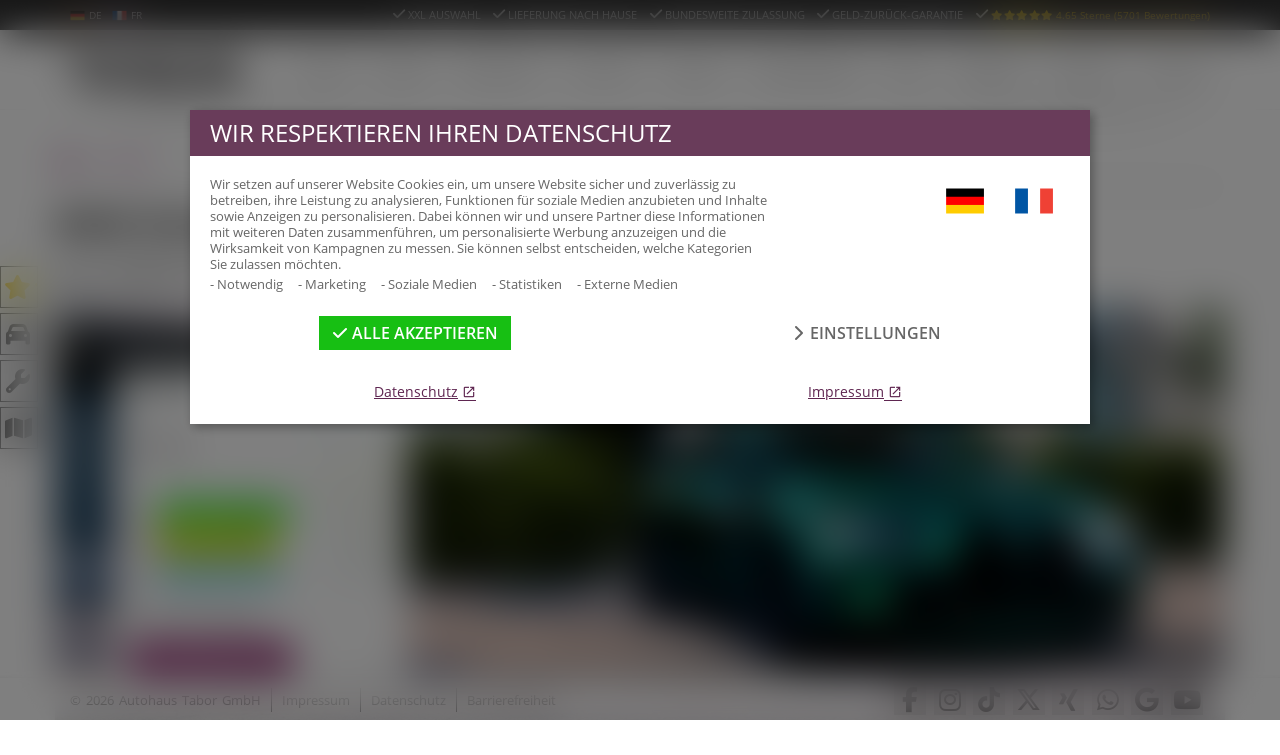

--- FILE ---
content_type: text/html; charset=UTF-8
request_url: https://www.autohaus-tabor.de/de/bmw-eu-neuwagen-reimport-gebrauchtwagen.html
body_size: 34329
content:
<!DOCTYPE html>
<html lang="de">
  <head>
    <meta charset="utf-8">
    <meta name="viewport" content="width=device-width, initial-scale=1, maximum-scale=1, user-scalable=yes">
    <meta http-equiv="X-UA-Compatible" content="IE=edge">
        <meta name="msvalidate.01" content="2FEC160EF21C96A5EF359DBCEFED45E7">
        <title>BMW Reimport & EU-Neuwagen kaufen | bis zu 38% Rabatt</title>

    <link rel="apple-touch-icon" sizes="180x180" href="../twfRoot/apple-touch-icon.png?v=100">
    <link rel="icon" type="image/png" sizes="32x32" href="../twfRoot/favicon-32x32.png?v=100">
    <link rel="icon" type="image/png" sizes="192x192" href="../twfRoot/android-chrome-192x192.png?v=100">
    <link rel="icon" type="image/png" sizes="16x16" href="../twfRoot/favicon-16x16.png?v=100">
    <link rel="manifest" href="../twfRoot/site.webmanifest_de?v=100">
    <link rel="mask-icon" href="../twfRoot/safari-pinned-tab.svg?v=100" color="#ffcd00">
    <link rel="shortcut icon" href="../twfRoot/favicon.ico?v=100">
    <meta name="apple-mobile-web-app-title" content="Autohaus Tabor">
    <meta name="apple-mobile-web-app-capable" content="yes">
    <meta name="apple-mobile-web-app-status-bar-style" content="black">
    <meta name="mobile-web-app-capable" content="yes">
    <meta name="application-name" content="Autohaus Tabor">
    <meta name="msapplication-TileColor" content="#ffcd00">
    <meta name="theme-color" content="#333333">
    <!-- iPhone Xs Max (1242px x 2688px) -->
    <link rel="apple-touch-startup-image" media="(device-width: 414px) and (device-height: 896px) and (-webkit-device-pixel-ratio: 3)" href="../twfRoot/apple-touch-startup-1242x2688.png">
    <!-- iPhone Xr (828px x 1792px) -->
    <link rel="apple-touch-startup-image" media="(device-width: 414px) and (device-height: 896px) and (-webkit-device-pixel-ratio: 2)" href="../twfRoot/apple-touch-startup-828x1792.png">
    <!-- iPhone X, Xs (1125px x 2436px) -->
    <link rel="apple-touch-startup-image" media="(device-width: 375px) and (device-height: 812px) and (-webkit-device-pixel-ratio: 3)" href="../twfRoot/apple-touch-startup-1125x2436.png">
    <!-- iPhone 8 Plus, 7 Plus, 6s Plus, 6 Plus (1242px x 2208px) -->
    <link rel="apple-touch-startup-image" media="(device-width: 414px) and (device-height: 736px) and (-webkit-device-pixel-ratio: 3)" href="../twfRoot/apple-touch-startup-1242x2208.png">
    <!-- iPhone 8, 7, 6s, 6 (750px x 1334px) -->
    <link rel="apple-touch-startup-image" media="(device-width: 375px) and (device-height: 667px) and (-webkit-device-pixel-ratio: 2)" href="../twfRoot/apple-touch-startup-750x1334.png">
    <!-- iPad Pro 12.9" (2048px x 2732px) -->
    <link rel="apple-touch-startup-image" media="(device-width: 1024px) and (device-height: 1366px) and (-webkit-device-pixel-ratio: 2)" href="../twfRoot/apple-touch-startup-2048x2732.png">
    <!-- iPad Pro 11&rdquo; (1668px x 2388px) -->
    <link rel="apple-touch-startup-image" media="(device-width: 834px) and (device-height: 1194px) and (-webkit-device-pixel-ratio: 2)" href="../twfRoot/apple-touch-startup-1668x2388.png">
    <!-- iPad Pro 10.5" (1668px x 2224px) -->
    <link rel="apple-touch-startup-image" media="(device-width: 834px) and (device-height: 1112px) and (-webkit-device-pixel-ratio: 2)" href="../twfRoot/apple-touch-startup-1668x2224.png">
    <!-- iPad Mini, Air (1536px x 2048px) -->
    <link rel="apple-touch-startup-image" media="(device-width: 768px) and (device-height: 1024px) and (-webkit-device-pixel-ratio: 2)" href="../twfRoot/apple-touch-startup-1536x2048.png">


    <link rel="preload" href="https://www.autohaus-tabor.de/custom/extension/twf/theme/sources/plugins/bootstrap/bootstrap.min.css?v=1596198492" as="style">
    <link rel="preload" href="https://www.autohaus-tabor.de/custom/extension/twf/theme/sources/css/tabor-mobile.css?v=1766162481" as="style">
    <link rel="preload" href="https://www.autohaus-tabor.de/custom/extension/twf/theme/sources/fonts/open-sans/openSans.css?v=1561384829" as="style">
    <link rel="preload" href="https://www.autohaus-tabor.de/custom/extension/twf/theme/sources/fonts/tabor-icons/taborIcons.css?v=1561384881" as="style">
    <link rel="preload" href="https://www.autohaus-tabor.de/custom/extension/twf/theme/sources/fonts/material-icons/fonts/MaterialIcons-Regular.woff2" as="font" type="font/woff2" crossorigin>
    <link rel="preload" href="https://www.autohaus-tabor.de/custom/extension/twf/theme/sources/fonts/material-icons/css/material-icons.css?v=1666600738" as="style">
    <link rel="preload" href="https://www.autohaus-tabor.de/custom/extension/twf/theme/sources/fonts/font-awesome/v6/css/fontawesome.min.css?v=1701293294" as="style">
    <link rel="preload" href="https://www.autohaus-tabor.de/custom/extension/twf/theme/sources/fonts/font-awesome/v6/css/brands.min.css?v=1701293294" as="style">
    <link rel="preload" href="https://www.autohaus-tabor.de/custom/extension/twf/theme/sources/fonts/font-awesome/v6/css/solid.min.css?v=1701293294" as="style">
    <link rel="preload" href="https://www.autohaus-tabor.de/custom/extension/twf/theme/sources/fonts/font-awesome/v6/css/regular.min.css?v=1701293294" as="style">
    <link rel="preload" href="https://www.autohaus-tabor.de/custom/extension/twf/theme/sources/js/base.min.js?v=1725964377" as="script">
    <link rel="preload" href="https://www.autohaus-tabor.de/custom/extension/twf/theme/sources/js/taborScriptHandler.min.js?v=1765195252" as="script">
    <link rel="preload" href="https://www.autohaus-tabor.de/custom/extension/twf/theme/sources/plugins/lazysizes/lazysizes.min.js?v=1627030589" as="script">
    <link rel="preload" href="https://www.autohaus-tabor.de/custom/extension/twf/theme/sources/img/tabor.svg" as="image">

    <script defer src="https://www.autohaus-tabor.de/custom/extension/twf/theme/sources/js/base.min.js?v=1725964377" type="text/javascript"></script>
    <script defer src="https://www.autohaus-tabor.de/custom/extension/twf/theme/sources/plugins/lazysizes/lazysizes.min.js?v=1627030589"></script>
    <script defer src="https://www.autohaus-tabor.de/custom/extension/twf/theme/sources/js/taborScriptHandler.min.js?v=1765195252" type="text/javascript" ></script>
    <script defer>
      window.scriptHandlerOptions = {
        settings: '[base64]'
      };
    </script>
    <link href="https://www.autohaus-tabor.de/custom/extension/twf/theme/sources/plugins/bootstrap/bootstrap.min.css?v=1596198492" rel="stylesheet">
    <link href="https://www.autohaus-tabor.de/custom/extension/twf/theme/sources/css/tabor-mobile.css?v=1766162481" rel="stylesheet">
    <link href="https://www.autohaus-tabor.de/custom/extension/twf/theme/sources/fonts/open-sans/openSans.css?v=1561384829" rel="stylesheet">
    <link href="https://www.autohaus-tabor.de/custom/extension/twf/theme/sources/fonts/tabor-icons/taborIcons.css?v=1561384881" rel="stylesheet">
    <link href="https://www.autohaus-tabor.de/custom/extension/twf/theme/sources/fonts/material-icons/css/material-icons.css?v=1666600738" rel="stylesheet">

    <link href="https://www.autohaus-tabor.de/custom/extension/twf/theme/sources/fonts/font-awesome/v6/css/fontawesome.min.css?v=1701293294" rel="stylesheet">
    <link href="https://www.autohaus-tabor.de/custom/extension/twf/theme/sources/fonts/font-awesome/v6/css/brands.min.css?v=1701293294" rel="stylesheet">
    <link href="https://www.autohaus-tabor.de/custom/extension/twf/theme/sources/fonts/font-awesome/v6/css/solid.min.css?v=1701293294" rel="stylesheet">
    <link href="https://www.autohaus-tabor.de/custom/extension/twf/theme/sources/fonts/font-awesome/v6/css/regular.min.css?v=1701293294" rel="stylesheet">
    <!--[if lt IE 10]>
    <link href="https://www.autohaus-tabor.de/custom/extension/twf/theme/sources/css/ieLegacy.css" rel="stylesheet" />
    <![endif]-->
  <link rel="stylesheet" type="text/css" href="https://www.autohaus-tabor.de/temp/stage/2/default/css/site-stage.css?v=1767776645">
    <meta name="keywords" content="bmw reimport, bmw eu-neuwagen">
    <meta name="description" content="BMW Reimport &amp; EU-Neuwagen kaufen ✔ Finanzierung ✔ Leasing ✔ Auto Abo ✔ Alle BMW Modelle ✔ Garantie ► Bis zu 38% Rabatt!">
    <meta name="robots" content="index, follow">
    <link rel="canonical" href="https://www.autohaus-tabor.de/de/bmw-eu-neuwagen-reimport-gebrauchtwagen.html">
    <meta property="og:locale" content="de_DE">
    <meta property="og:url" content="https://www.autohaus-tabor.de/de/bmw-eu-neuwagen-reimport-gebrauchtwagen.html">
    <meta property="og:description" content="BMW Reimport &amp; EU-Neuwagen kaufen ✔ Finanzierung ✔ Leasing ✔ Auto Abo ✔ Alle BMW Modelle ✔ Garantie ► Bis zu 38% Rabatt!" />
    <meta property="og:title" content="BMW Reimport &amp; EU-Neuwagen kaufen | bis zu 38% Rabatt" />
    <meta property="og:image" content="https://www.autohaus-tabor.de/temp/images/1/1/3/9/5/2/9/500-500-1-jpg-t/bmw-eu-neuwagen-reimport-gebrauchtwagen.png" />
    <meta property="og:image:width" content="0" />
    <meta property="og:image:height" content="0" />
    <meta property="og:image:alt" content="BMW Reimport &amp; EU-Neuwagen kaufen | bis zu 38% Rabatt" />
    <meta property="og:type" content="website" />
    <meta property="twitter:url" content="https://www.autohaus-tabor.de/de/bmw-eu-neuwagen-reimport-gebrauchtwagen.html" />
    <meta name="twitter:description" content="BMW Reimport &amp; EU-Neuwagen kaufen ✔ Finanzierung ✔ Leasing ✔ Auto Abo ✔ Alle BMW Modelle ✔ Garantie ► Bis zu 38% Rabatt!" />
    <meta name="twitter:title" content="BMW Reimport &amp; EU-Neuwagen kaufen | bis zu 38% Rabatt" />
    <meta name="twitter:image" content="https://www.autohaus-tabor.de/temp/images/1/1/3/9/5/2/9/500-500-1-jpg-t/bmw-eu-neuwagen-reimport-gebrauchtwagen.png" />
    <meta name="twitter:card" content="summary_large_image" />
</head>
  <body>
    <script type="text/javascript" async defer stay="true">
      window.addEventListener('DOMContentLoaded', function loadTagManager() {
      window.taborScriptHandler.registerLoadScript(
        'googleTagManager',
        'https://metrics.autohaus-tabor.de/gtag/js?id=G-B1Z7Z9SGWP',
        function () {
          window.dataLayer = window.dataLayer || [];

          function gtag() {
            window.dataLayer.push(arguments);
          }

          gtag('consent', 'default', window.taborScriptHandler.getGtagDeniedAllIdentifiersObject());
          gtag('consent', 'update', window.taborScriptHandler.getGtagGrantedIdentifiersObject());
          gtag('set', 'url_passthrough', true);

          window.dataLayer.push({
            'taborScriptHandlerAllowedTypes': window.taborScriptHandler.getAllowedTypes(),
            'taborMarketingIgnore': window.taborScriptHandler.isMarketingIgnore(),
            'taborSectionType': 'gw',
            'taborLanguage': 'de',
            'taborReferrer': document.referrer || '',
            'pfUserId': 0          });

          gtag('js', new Date());

          window.taborScriptHandler.registerLoadScript(
            'googleTagManager',
            'https://metrics.autohaus-tabor.de/gtm.js?id=GTM-K5KTG3J',
            function () {
              window.dataLayer.push({
                'gtm.start':new Date().getTime(),
                event:'gtm.js'
              });

              window.taborScriptHandler.registerLoadScript(
                'googleTagManager',
                'https://www.autohaus-tabor.de/custom/extension/twf/theme/sources/js/taborGoogleTagManager.min.js?v=1743749924',
                function () {
                  window.taborGoogleTagManager = new TaborGoogleTagManager();
                }
              );
            }
          );

          
          window.removeEventListener('DOMContentLoaded', loadTagManager, false);
        }
      );
    }, false);
  
</script>    <div class="ieLegacy"><img src="https://www.autohaus-tabor.de/custom/extension/twf/theme/sources/img/tabor.png" alt="Autohaus Tabor"><br>Achtung: Sie benutzen einen Webbrowser, der von dieser Seite nicht mehr unterstützt wird. Bitte aktualisieren Sie Ihr System.</div>
    <div id="pageLoadOverlay"><div><i class="fa fa-arrows-rotate fa-pulse fa-5x fa-fw"></i><span class="sr-only">...</span></div></div>
    <script stay="true">
  window.gmapsI18n = '[base64]';
  window.globalI18n = 'eyJ1bml0RXVyIjoiXHUyMGFjIiwidW5pdEV1ck1vbnRoIjoiYWIgbXRsLiJ9';
  window.countryCodes = '[base64]';
  window.utilsI18n = '[base64]';
  window.taborConstants = '[base64]';
</script>    <script>
      window.taborLanguage = 'de';
    </script>
    <script>
      if ('serviceWorker' in navigator) {
        navigator.serviceWorker.register('https://www.autohaus-tabor.de/taborServiceWorker.js?v=1602566430', {
          scope: '/'
        }).then(
          function(registration) {
          },
          function(err) {
          }
        );
      }
    </script>
    <section class="pageContent">
      <div class="headerBackground"></div>
      <header data-spy="affix" data-offset-top="1" class="clearfix" style="">
        <noscript>Sie haben JavaScript nicht aktiviert. Diese Seite kann nicht korrekt angezeigt werden. Bitte aktivieren Sie JavaScript oder verwenden Sie einen Browser der dies unterstützt.</noscript>
        <section class="toolbar">
          <div class="container">
            <div class="row">
              <div class="col-md-1 col-xs-3 padding-right-none">
                <ol class="language"><li class="de active"><a href="https://www.autohaus-tabor.de/de/bmw-eu-neuwagen-reimport-gebrauchtwagen.html">de</a></li><li class="fr"><a href="https://www.autohaus-tabor.de/fr/index.html">fr</a></li></ol>
                              </div>
              <div class="col-md-11 col-xs-9">
                                                  <div class="padding-left-10 ratingStars pull-right text-right" data-tooltip="tooltipCursor" title="4.65&nbsp;Sterne (5701&nbsp;Bewertungen gem. Proven Expert, https://www.provenexpert.com/autohaus-tabor-gmbh/)"><div class="headerText" style="display:inline;"><i class="fa fa-check fa-fw"></i></div><a href="https://www.provenexpert.com/autohaus-tabor-gmbh/" rel="nofollow" target="_blank"><i class="fa fa-star fa-fw"></i><i class="fa fa-star fa-fw"></i><i class="fa fa-star fa-fw"></i><i class="fa fa-star fa-fw"></i><i class="fa fa-star fa-fw"></i>&nbsp;4.65&nbsp;Sterne (5701&nbsp;Bewertungen)</a></div>                  <div class="headerText pull-right padding-left-10"><i class="fa fa-check fa-fw"></i>Geld-zurück-Garantie</div>                  <div class="headerText pull-right padding-left-10"><i class="fa fa-check fa-fw"></i>Bundesweite Zulassung</div>                  <div class="headerText pull-right padding-left-10"><i class="fa fa-check fa-fw"></i>Lieferung nach Hause</div>                  <div class="headerText pull-right"><i class="fa fa-check fa-fw"></i>XXL Auswahl</div>                              </div>
            </div>
          </div>
          <div class="toolbar_shadow"></div>
        </section>
        <div class="bottom-header">
          <div class="container">
            <nav class="navbar navbar-default" role="navigation">
              <div class="container-fluid">

                <div class="navbar-header">
                  <button type="button" class="navbar-toggle" data-toggle="collapse">
                    <span class="sr-only">Navigation</span>
                    <span class="icon-bar"></span>
                    <span class="icon-bar"></span>
                    <span class="icon-bar"></span>
                  </button>
                  <a class="navbar-brand" href="https://www.autohaus-tabor.de/">
                    <img src="https://www.autohaus-tabor.de/custom/extension/twf/theme/sources/img/tabor.svg" alt="Autohaus Tabor">
                  </a>
                </div>

                <div class="collapse navbar-collapse">
                  <ul class="nav navbar-nav pull-right">    <li class="dropdown"><a href="../de/tabor-mobile.html" target="_self">Home</a>      <ul class="dropdown-menu">        <li class="change-text dropdown"><a href="https://www.autohaus-tabor.de/de/renault-dacia.html" target="_self">Zur Markenwelt von Renault&amp;Dacia</a>                  </li>              </ul>    </li><li class="dropdown"><a href="../de/tabor-mobile/suche.html" target="_self">Kaufen</a>      <ul class="dropdown-menu">        <li class="dropdown"><a href="../de/tabor-mobile/fahrzeugsuche.html" target="_self">Fahrzeugsuche</a>                  </li><li class="dropdown"><a href="../de/tabor-mobile/kaufen-so-gehts.html" target="_self">So geht's</a>                  </li><li class="dropdown"><a href="../de/tabor-mobile/bundesweite-fahrzeuganlieferung.html" target="_self">Bundesweite Fahrzeuganlieferung</a>                  </li><li class="dropdown"><a href="../de/tabor-mobile/ratgeber-eu-neuwagen.html" target="_self">Ratgeber EU-Neuwagen</a>                  </li><li class="dropdown"><a href="../de/tabor-mobile/auto-abo-suche.html" target="_self">Auto-Abo</a>          <ul class="dropdown-menu">            <li class="dropdown"><a href="../de/tabor-mobile/auto-abo.html" target="_self">Auto-Abo FAQ</a>                          </li><li class="dropdown"><a href="../de/tabor-mobile/auto-abo-fahrzeuge.html" target="_self">Auto-Abo-Fahrzeuge</a>                          </li>                      </ul>        </li><li class="dropdown"><a href="../de/tabor-mobile/finanzierung-leasing.html" target="_self">Finanzierung &amp; Leasing</a>                  </li>              </ul>    </li><li class="dropdown"><a href="../de/tabor-mobile/verkaufen.html" target="_self">Verkaufen</a>          </li><li class="dropdown"><a href="../de/tabor-mobile/so-gehts.html" target="_self">So geht's</a>      <ul class="dropdown-menu">        <li class="dropdown"><a href="../de/tabor-mobile/autokauf-so-gehts.html" target="_self">So geht's</a>                  </li><li class="dropdown"><a href="../de/tabor-mobile/so-gehts-fahrzeuganlieferung.html" target="_self">Bundesweite Fahrzeuganlieferung</a>                  </li><li class="dropdown"><a href="../de/tabor-mobile/so-gehts-ratgeber-eu-neuwagen.html" target="_self">Ratgeber EU-Neuwagen</a>                  </li>              </ul>    </li><li class="dropdown"><a href="../de/tabor-mobile/service.html" target="_self">Service</a>      <ul class="dropdown-menu">        <li class="dropdown"><a href="../de/tabor-mobile/service-terminvereinbarung.html" target="_self">Online-Terminvereinbarung</a>                  </li><li class="dropdown"><a href="../de/tabor-mobile/werkstattservice.html" target="_self">Werkstattleistungen</a>          <ul class="dropdown-menu">            <li class="dropdown"><a href="../de/tabor-mobile/werkstattservice-mechanische-und-elektronische-reparaturen.html" target="_self">Mechanische und elektronische Reparaturen</a>                          </li><li class="dropdown"><a href="../de/tabor-mobile/werkstattservice-modernste-diagnosetechnik-fuer-alle-marken.html" target="_self">Modernste Diagnosetechnik f&uuml;r alle Marken</a>                          </li><li class="dropdown"><a href="../de/tabor-mobile/werkstattservice-wartungsarbeiten.html" target="_self">Wartungsarbeiten</a>                          </li><li class="dropdown"><a href="../de/tabor-mobile/werkstattservice-reifendienst-mit-einlagerungsservice.html" target="_self">Reifendienst mit Einlagerungsservice</a>                          </li><li class="dropdown"><a href="../de/tabor-mobile/werkstattservice-elektronische-achsvermessung.html" target="_self">Elektronische Achsvermessung</a>                          </li><li class="dropdown"><a href="../de/tabor-mobile/werkstattservice-nachruestung-zubehoerteile.html" target="_self">Nachr&uuml;stung von Zubeh&ouml;rteilen</a>                          </li><li class="dropdown"><a href="../de/tabor-mobile/werkstattservice-bremsenpruefstand.html" target="_self">Bremsenpr&uuml;fstand</a>                          </li><li class="dropdown"><a href="../de/tabor-mobile/werkstattservice-tuning.html" target="_self">Tuning</a>                          </li><li class="dropdown"><a href="../de/tabor-mobile/werkstattservice-abgasuntersuchung.html" target="_self">Abgasuntersuchung</a>                          </li><li class="dropdown"><a href="../de/tabor-mobile/werkstattservice-tuev-pruefstuetzpunkt.html" target="_self">T&Uuml;V-Pr&uuml;fst&uuml;tzpunkt</a>                          </li><li class="dropdown"><a href="../de/tabor-mobile/werkstattservice-fahrzeugaufbereitung.html" target="_self">Fahrzeugaufbereitung</a>                          </li><li class="dropdown"><a href="../de/tabor-mobile/werkstattservice-werkstattersatzwagen.html" target="_self">Werkstattersatzwagen</a>                          </li><li class="dropdown"><a href="../de/tabor-mobile/werkstattservice-hol-und-bringdienst.html" target="_self">Hol- und Bringdienst</a>                          </li><li class="dropdown"><a href="../de/tabor-mobile/werkstattservice-unfallsachschadenabwicklung.html" target="_self">Unfallsachschadenabwicklung</a>                          </li><li class="dropdown"><a href="../de/tabor-mobile/werkstattservice-karosserie-und-lackierarbeiten.html" target="_self">Karosserie- und Lackierarbeiten</a>                          </li><li class="dropdown"><a href="../de/tabor-mobile/werkstattservice-waschstrasse.html" target="_self">Vollautomatische Waschanlage</a>                          </li><li class="dropdown"><a href="../de/tabor-mobile/werkstattservice-pannenservice.html" target="_self">Pannenservice 24 Stunden</a>                          </li><li class="dropdown"><a href="../de/tabor-mobile/werkstattservice-russpartikelfilternachruestung.html" target="_self">Ru&szlig;partikelfilternachr&uuml;stung</a>                          </li><li class="dropdown"><a href="../de/tabor-mobile/werkstattservice-fruehjahr-winter-urlaub-check.html" target="_self">Fr&uuml;hjahr-, Winter-, Urlaub-Checks</a>                          </li><li class="dropdown"><a href="../de/tabor-mobile/werkstattservice-windschutzscheiben-reparatur.html" target="_self">Austausch und Reparatur von Windschutzscheiben</a>                          </li><li class="dropdown"><a href="../de/tabor-mobile/werkstattservice-umruestung-autogas.html" target="_self">Umr&uuml;stung auf Autogas</a>                          </li><li class="dropdown"><a href="../de/tabor-mobile/werkstattservice-unfallinstandsetzung.html" target="_self">Unfallinstandsetzung</a>                          </li>                      </ul>        </li><li class="dropdown"><a href="../de/tabor-mobile/raeder-und-reifen.html" target="_self">R&auml;der und Reifen</a>                  </li><li class="dropdown"><a href="../de/tabor-mobile/waschstrasse.html" target="_self">Waschstra&szlig;e</a>                  </li><li class="dropdown"><a href="../de/tabor-mobile/pannen-unfallservice.html" target="_self">Pannen- &amp; Unfallservice 24h</a>                  </li>              </ul>    </li><li class="dropdown"><a href="../de/tabor-mobile/unternehmen.html" target="_self">Unternehmen</a>      <ul class="dropdown-menu">        <li class="dropdown"><a href="../de/tabor-mobile/sc-freiburg.html" target="_self">SC Freiburg Sponsoring</a>                  </li><li class="dropdown"><a href="../de/tabor-mobile/ueber-uns.html" target="_self">Unsere Geschichte</a>                  </li><li class="dropdown"><a href="../de/tabor-mobile/unternehmensstandorte.html" target="_self">Standorte</a>          <ul class="dropdown-menu">            <li class="dropdown"><a href="../de/tabor-mobile/unternehmensstandorte.html" target="_self">Standorte</a>                          </li><li class="dropdown"><a href="../de/tabor-mobile/unternehmen-standort-achern-rundgang.html" target="_self">Virtueller Rundgang - Achern</a>                          </li>                      </ul>        </li><li class="dropdown"><a href="../de/tabor-mobile/tabor-eco.html" target="_self">Tabor Eco</a>                  </li><li class="dropdown"><a href="../de/tabor-mobile/unsere-werte.html" target="_self">Unsere Werte</a>                  </li>              </ul>    </li><li class="dropdown"><a href="../de/blog/tabor-mobile-blog.html" target="_self">Blog</a>          </li><li class="dropdown"><a href="../de/tabor-mobile/karriere.html" target="_self">Karriere</a>      <ul class="dropdown-menu">        <li class="dropdown"><a href="../de/tabor-mobile/karriere-jobs.html" target="_self">Karriere &amp; Jobs</a>                  </li><li class="dropdown"><a href="../de/tabor-mobile/stellenangebote.html" target="_self">Stellenangebote</a>                  </li><li class="dropdown"><a href="../de/tabor-mobile/initiativbewerbung.html" target="_self">Initiativbewerbungen</a>                  </li><li class="dropdown"><a href="../de/tabor-mobile/ausbildung.html" target="_self">Ausbildung</a>          <ul class="dropdown-menu">            <li class="dropdown"><a href="../de/tabor-mobile/ausbildung-bei-tabor.html" target="_self">Ausbildung</a>                          </li><li class="dropdown"><a href="../de/tabor-mobile/ausbildung-bewerbungstipps.html" target="_self">Bewerbungstipps</a>                          </li><li class="dropdown"><a href="../de/tabor-mobile/kfz-mechatroniker.html" target="_self">Kfz-Mechatroniker (m/w/d)</a>                          </li><li class="dropdown"><a href="../de/tabor-mobile/fahrzeuglackierer.html" target="_self">Fahrzeuglackierer (m/w/d)</a>                          </li><li class="dropdown"><a href="../de/tabor-mobile/karosserie-fahrzeugbaumechniker.html" target="_self">Karosserie- und Fahrzeugbaumechaniker (m/w/d)</a>                          </li><li class="dropdown"><a href="../de/tabor-mobile/fachlagerist.html" target="_self">Fachlagerist /-in &amp; Fachkraft f&uuml;r Lagerlogistik (m/w/d)</a>                          </li><li class="dropdown"><a href="../de/tabor-mobile/automobilkaufmann.html" target="_self">Automobilkaufmann (m/w/d)</a>                          </li><li class="dropdown"><a href="../de/tabor-mobile/kaufmann-bueromanagement.html" target="_self">Kaufmann f&uuml;r B&uuml;romanagement (m/w/d)</a>                          </li><li class="dropdown"><a href="../de/tabor-mobile/gross-aussenhandelskaufmann.html" target="_self">Gro&szlig;- und Au&szlig;enhandelskaufmann (m/w/d)</a>                          </li><li class="dropdown"><a href="../de/tabor-mobile/kaufmann-e-commerce.html" target="_self">Kaufmann im E-Commerce (m/w/d)</a>                          </li><li class="dropdown"><a href="../de/tabor-mobile/kaufmann-marketingkommunikation.html" target="_self">Kaufmann f&uuml;r Marketingkommunikation (m/w/d)</a>                          </li><li class="dropdown"><a href="../de/tabor-mobile/fachinformatiker.html" target="_self">Fachinformatiker Anwendungsentwicklung/Systemintegration (m/w/d)</a>                          </li><li class="dropdown"><a href="../de/tabor-mobile/duales-studium-boa.html" target="_self">Duales Studium Bachelor BWL - verschiedene Fachrichtungen (m/w/d)</a>                          </li><li class="dropdown"><a href="../de/tabor-mobile/duales-studium-wirtschaftsinformatik.html" target="_self">Duales Studium Bachelor Wirtschaftsinformatik (m/w/d)</a>                          </li>                      </ul>        </li><li class="dropdown"><a href="../de/tabor-mobile/karrieremoeglichkeiten.html" target="_self">Karrierem&ouml;glichkeiten</a>                  </li>              </ul>    </li><li class="dropdown"><a href="https://www.tm-carmarket.eu/de/ihre-vorteile.html" target="_blank">H&auml;ndler</a>          </li><li class="dropdown"><a href="../de/tabor-mobile/kontakt.html" target="_self">Kontakt</a>      <ul class="dropdown-menu">        <li class="dropdown"><a href="../de/tabor-mobile/werkstatttermin.html" target="_self">Werkstatttermin vereinbaren</a>                  </li><li class="dropdown"><a href="../de/tabor-mobile/probefahrt.html" target="_self">Probefahrt vereinbaren</a>                  </li><li class="dropdown"><a href="../de/tabor-mobile/anfrage-verkauf.html" target="_self">Allgemeine Anfrage Verkauf</a>                  </li><li class="dropdown"><a href="../de/tabor-mobile/video-beratung.html" target="_self">Video-Beratung</a>                  </li><li class="dropdown"><a href="../de/tabor-mobile/anfrage-einkauf.html" target="_self">Allgemeine Anfrage Einkauf</a>                  </li><li class="dropdown"><a href="../de/tabor-mobile/anfrage-service.html" target="_self">Allgemeine Anfrage Service</a>                  </li><li class="dropdown"><a href="../de/tabor-mobile/kontakt-geschaeftsleitung.html" target="_self">Direkter Draht zur Gesch&auml;ftsleitung</a>                  </li><li class="dropdown"><a href="../de/tabor-mobile/standorte.html" target="_self">Standorte</a>          <ul class="dropdown-menu">            <li class="dropdown"><a href="../de/tabor-mobile/standorte.html" target="_self">Standorte</a>                          </li><li class="dropdown"><a href="../de/tabor-mobile/standort-achern-rundgang.html" target="_self">Virtueller Rundgang - Achern</a>                          </li>                      </ul>        </li>              </ul>    </li>      </ul>  
                </div>

                <div id="pageLoad" class="progress-bar pageLoad"></div>
              </div>
            </nav>
          </div>
          <div class="header_shadow"></div>
        </div>
      </header>


      <div class="margin-top-130"></div>

<div><section class="serviceBanner">
  <ul>
        <li class="serviceType openingInfo">
      <a href="#" data-toggle="serviceBannerModal" data-closing="1" data-target="#serviceBannerOpeningInfoText"><i class="fa fa-fw fa-clock"></i><span>&nbsp;Bis 0Uhr f&uuml;r Sie da!</span></a>
    </li>
            <li class="serviceType rating">
      <a href="https://www.provenexpert.com/autohaus-tabor-gmbh/" target="_blank" rel="nofollow"><div class="ratingStars" data-tooltip="tooltipCursor" title="4.65&nbsp;Sterne (5701&nbsp;Bewertungen gem. Proven Expert, https://www.provenexpert.com/autohaus-tabor-gmbh/)"><i class="fa fa-star fa-fw"></i><i class="fa fa-star fa-fw"></i><i class="fa fa-star fa-fw"></i><i class="fa fa-star fa-fw"></i><i class="fa fa-star fa-fw"></i>&nbsp;4.65&nbsp;Sterne<sup>1</sup></div></a>
    </li>
        <li class="serviceType">
      <a href="#" data-toggle="requestFormModal" data-target="#requestFormModalVehicleTestdrive"><i class="fa fa-fw fa-car"></i>&nbsp;Probefahrt</a>
    </li>
    <li class="serviceType">
      <a href="../de/tabor-mobile/werkstatttermin.html"><i class="fa fa-fw fa-wrench"></i>&nbsp;Werkstatttermin</a>
    </li>
    <li class="serviceType">
      <a href="../de/tabor-mobile/standorte.html"><i class="fa fa-fw fa-map"></i>&nbsp;Ihr Weg zu uns</a>
    </li>
  </ul>

  <div class="modalBox serviceBannerModalBox" id="serviceBannerModal" tabindex="-1">
    <noscript>Sie haben JavaScript nicht aktiviert. Diese Seite kann nicht korrekt angezeigt werden. Bitte aktivieren Sie JavaScript oder verwenden Sie einen Browser der dies unterst&uuml;tzt.</noscript>
    <div id="serviceBannerModalContent" class="modalContentBox">
      <div class="closeButton" data-requestform="closeOverlay" data-dismiss="serviceBannerModal"><i class="fa fa-xmark"></i></div>
    </div>
  </div>

  <div id="serviceBannerOpeningInfoText" class="hidden">
    <div class="serviceBannerOpeningInfoHeader h2">Bis 0Uhr f&uuml;r Sie da!</div>
    <div class="serviceBannerOpeningInfoText col-xs-12 margin-top-30 padding-bottom-30">
      <p>Unser Verkaufsteam steht Ihnen heute bis 0 Uhr zur Verf&uuml;gung. Nutzen Sie diese M&ouml;glichkeit und rufen Sie uns gerne an<span class="liveChat"> oder nutzen Sie unseren Live-Chat</span>!</p>
      <p class="text-center">
        <a href="tel:+49 7841 702580950" class="businessPhoneLink"><span class="businessPhoneNumber">+49 7841 702580950</span></a><br>
        <a href="#" class="lz_text_link link liveChat" onclick="OverlayChatWidgetV2.Open(); return false;" data-dismiss="serviceBannerModal" data-text-online="Live-Chat" data-text-offline="" data-css-online="" data-css-offline="" data-online-only="1">Live-Chat</a>
      </p>
    </div>
  </div>
</section>

<div class="modalBox requestFormModalBox" id="requestFormModal" data-closing="1">
  <noscript>Sie haben JavaScript nicht aktiviert. Diese Seite kann nicht korrekt angezeigt werden. Bitte aktivieren Sie JavaScript oder verwenden Sie einen Browser der dies unterst&uuml;tzt.</noscript>
  <div id="requestFormModalContent" class="modalContentBox">
    <div class="closeButton" data-requestform="closeOverlay" data-dismiss="requestFormModal"><i class="fa fa-xmark"></i></div>
  </div>
</div>




<div id="requestFormModalVehicleTestdrive0" data-form-type="requestFormModalVehicleTestdrive" style="display:none;">
  <div class="h2">Probefahrt anfragen</div>
  <noscript>Sie haben JavaScript nicht aktiviert. Diese Seite kann nicht korrekt angezeigt werden. Bitte aktivieren Sie JavaScript oder verwenden Sie einen Browser der dies unterst&uuml;tzt.</noscript>
  <div class="requestFormContainer">
    <form class="col-xs-12 requestForm" method="post" autocomplete="off">
            <input type="hidden" value="GW" name="requestFormSection">
                  <input type="hidden" value="" name="requestFormCustomerType">
                  <input type="hidden" value="" name="requestFormPaymentOption">
                  <fieldset class="col-md-12">
      <select name="requestFormSalutation" class="taborSelect2">
      <option value="" selected>Anrede*</option>
      <option value="Frau">Frau</option>
      <option value="Herr">Herr</option>
    </select>
    <p class="requestFormErrorMessage">Bitte Anrede ausw&auml;hlen.</p>
        <input type="text" name="requestFormFirstname" value="" placeholder="Vorname*" maxlength="50">
    <p class="requestFormErrorMessage">Bitte Vorname angeben.</p>
        <input type="text" name="requestFormLastname" value="" placeholder="Nachname*" maxlength="50">
    <p class="requestFormErrorMessage">Bitte Nachname angeben.</p>
        <input type="text" name="requestFormCompany" value="" placeholder="Firma" maxlength="50">
    <p class="requestFormErrorMessage">Firma</p>
        </fieldset>
  <fieldset class="col-md-12">
    <input type="email" name="requestFormEmail" value="" placeholder="E-Mail*" maxlength="50">
    <p class="requestFormErrorMessage">Bitte E-Mail in Form beispiel@example.com angeben.</p>
  </fieldset>
  <div class="col-md-12">
    <div class="h3 phone">Telefon</div>
                            <fieldset data-error="requestFormPhone">
      <select class="phoneCountryCode requestFormCountryCode taborSelect2" name="requestFormPhoneCountryCode">
                      <option value="+49" selected>+49</option>
                </select>
      <input type="tel" class="phoneAreaCode" value="" name="requestFormPhoneAreaCode" placeholder="Vorwahl" maxlength="4">
      <input type="tel" class="phoneNumber" value="" name="requestFormPhoneNumber" placeholder="Nummer" maxlength="15">
    </fieldset>
    <p class="requestFormErrorMessage">Bitte Nummer in Form +49 1234 5678-9 angeben.</p>
  </div>
<fieldset class="col-md-12">
  <input type="text" name="requestFormTestdriveDate" placeholder="Ihr Wunschtermin zur Probefahrt" maxlength="10">
</fieldset>

<fieldset class="col-md-12">
  <select name="requestFormLocation" class="taborSelect2">
    <option value="" selected>Gew&uuml;nschte Filiale ausw&auml;hlen*</option>
              <option value="31411729">Achern Tabor Mobile</option>
          <option value="74225">Kehl-Europabr&uuml;cke</option>
          <option value="74226">Freiburg</option>
          <option value="125832445">Offenburg</option>
          <option value="26185341">D&uuml;sseldorf</option>
          <option value="30858012">M&uuml;nchen</option>
          <option value="44012603">Berlin</option>
          <option value="54605164">Hamburg</option>
          <option value="95491948">Paris</option>
      </select>
</fieldset>
<fieldset class="col-md-12">

                <select name="requestFormVehicleBrand" class="taborSelect2">
        <option value="" selected>Fahrzeugmarke*</option>
                  <option value="Abarth">Abarth</option>
                  <option value="Alfa Romeo">Alfa Romeo</option>
                  <option value="Alpine">Alpine</option>
                  <option value="Audi">Audi</option>
                  <option value="BMW">BMW</option>
                  <option value="BYD">BYD</option>
                  <option value="Citroën">Citro&euml;n</option>
                  <option value="Cupra">Cupra</option>
                  <option value="Dacia">Dacia</option>
                  <option value="DS">DS</option>
                  <option value="Fiat">Fiat</option>
                  <option value="Ford">Ford</option>
                  <option value="Honda">Honda</option>
                  <option value="Hyundai">Hyundai</option>
                  <option value="Iveco">Iveco</option>
                  <option value="Jaecoo">Jaecoo</option>
                  <option value="Jaguar">Jaguar</option>
                  <option value="Jeep">Jeep</option>
                  <option value="KGM">KGM</option>
                  <option value="Kia">Kia</option>
                  <option value="Land Rover">Land Rover</option>
                  <option value="Leapmotor">Leapmotor</option>
                  <option value="Lexus">Lexus</option>
                  <option value="MAN">MAN</option>
                  <option value="MAXUS">MAXUS</option>
                  <option value="Mazda">Mazda</option>
                  <option value="Mercedes-Benz">Mercedes-Benz</option>
                  <option value="MG">MG</option>
                  <option value="MINI">MINI</option>
                  <option value="Mitsubishi">Mitsubishi</option>
                  <option value="Nissan">Nissan</option>
                  <option value="Opel">Opel</option>
                  <option value="Peugeot">Peugeot</option>
                  <option value="Polestar">Polestar</option>
                  <option value="Porsche">Porsche</option>
                  <option value="Renault">Renault</option>
                  <option value="Seat">Seat</option>
                  <option value="Skoda">Skoda</option>
                  <option value="Smart">Smart</option>
                  <option value="Ssangyong">Ssangyong</option>
                  <option value="Subaru">Subaru</option>
                  <option value="Suzuki">Suzuki</option>
                  <option value="Toyota">Toyota</option>
                  <option value="Volkswagen">Volkswagen</option>
                  <option value="Volvo">Volvo</option>
              </select>
      <select name="requestFormVehicleModel" class="taborSelect2" disabled>
        <option value="" selected>Fahrzeugmodell*</option>
      </select>
          </fieldset><fieldset class="col-md-12">
  <textarea name="requestFormRequestField" placeholder="Ihre Anfrage* (max. 2000 Zeichen)" rows="6" maxlength="2000"></textarea>
</fieldset>

              <fieldset class="col-md-12">
          <input type="checkbox" name="requestFormNewsletterSubscribe" id="requestFormModalVehicleTestdrive0requestFormNewsletterSubscribe" class="taborCheckbox"><label for="requestFormModalVehicleTestdrive0requestFormNewsletterSubscribe">Ich m&ouml;chte mich f&uuml;r den Tabor Newsletter registrieren.</label>
        </fieldset>
                            <fieldset class="col-md-12">
          <input type="hidden" name="requestFormPrivacyStatement" value="on">
          <p class="small margin-vertical-20">Wir nutzen Ihre Kontaktdaten um Ihnen per Telefon oder E-Mail Angebote zukommen zu lassen. Sie k&ouml;nnen dieser Verwendung unter den <a href="https://www.autohaus-tabor.de/de/tabor-mobile/datenschutz.html" class="link" target="_blank">Hinweisen zum Datenschutz</a> widersprechen.</p>
        </fieldset>
                          <fieldset class="col-md-12">
        <div id="googleReCaptcha176883030231000" class="googleReCaptcha"></div>
  
<script type="text/javascript">
  if (typeof window.googleReCaptchas == 'undefined') {
    window.googleReCaptchas = [];
  }

  window.googleReCaptchas.push({
      selector: 'googleReCaptcha176883030231000',
      key: '6Lff1BkUAAAAAKjUwe8CJHo1H2WKk9F1hoTkCCOd'
  });
</script>
        <p class="requestFormErrorMessage">Der Captcha wurde nicht korrekt gel&ouml;st. Bitte nochmal probieren.</p>
      </fieldset>
                  <p class="col-md-12">*erforderliche Felder</p>
            <div class="col-md-12 requestFormErrorGeneral" style="display: none;">
        <p class="requestFormErrorMessage"></p>
      </div>
            <div class="col-sm-12 text-center padding-none clearfix">
        <button class="pull-left requestFormSubmit requestFormButtonSticky" data-requestformsendid="requestFormModalVehicleTestdrive" disabled> <i class="fa fa-fw fa-paper-plane"></i> Absenden</button>
        <button class="pull-right requestCancel" data-requestform="closeOverlay" data-dismiss="requestFormModal" data-requestformcloseid="requestFormModalVehicleTestdrive" disabled>Abbrechen</button>
      </div>
                        <input type="hidden" name="execView" value="RequestFormVehicleTestdrive">
      <input type="hidden" name="cn_id" value="2736">
    </form>
    <div class="requestFormOverlay">
      <div class="requestFormLoading"><i class="fa fa-arrows-rotate fa-pulse fa-3x fa-fw"></i>&nbsp;Ihre Anfrage wird gepr&uuml;ft&hellip;</div>
      <div class="requestFormSuccess">
        <div class="successText">
          <i class="fa fa-check fa-3x"></i>&nbsp;Vielen Dank! Ihre Anfrage wurde &uuml;bermittelt.
        </div>
        <div class="successTextCustom"></div>
        <br>
        <br>
        <button class="successButton" data-requestform="closeOverlay" data-dismiss="requestFormModal">OK</button>
        <button class="successButtonCustom" style="display: none;">OK</button>
      </div>
      <div class="requestFormErrorSession">
        <i class="fa fa-times fa-3x"></i>&nbsp;Ihre Sitzung ist leider abgelaufen oder fehlerhaft. Bitte Seite neu laden.
        <br>
        <br>
        <button class="reload" data-requestform="closeOverlay" data-dismiss="requestFormModal">OK</button>
      </div>
    </div>
  </div>
</div>
<div id="requestFormModalVehicleRequest0" data-form-type="requestFormModalVehicleRequest" style="display:none;">
  <div class="h2">Fahrzeuganfrage</div>
  <noscript>Sie haben JavaScript nicht aktiviert. Diese Seite kann nicht korrekt angezeigt werden. Bitte aktivieren Sie JavaScript oder verwenden Sie einen Browser der dies unterst&uuml;tzt.</noscript>
  <div class="requestFormContainer">
    <form class="col-xs-12 requestForm" method="post" autocomplete="off">
            <input type="hidden" value="GW" name="requestFormSection">
                  <input type="hidden" value="" name="requestFormCustomerType">
                  <input type="hidden" value="" name="requestFormPaymentOption">
                  <fieldset class="col-md-12">
      <select name="requestFormSalutation" class="taborSelect2">
      <option value="" selected>Anrede*</option>
      <option value="Frau">Frau</option>
      <option value="Herr">Herr</option>
    </select>
    <p class="requestFormErrorMessage">Bitte Anrede ausw&auml;hlen.</p>
        <input type="text" name="requestFormFirstname" value="" placeholder="Vorname*" maxlength="50">
    <p class="requestFormErrorMessage">Bitte Vorname angeben.</p>
        <input type="text" name="requestFormLastname" value="" placeholder="Nachname*" maxlength="50">
    <p class="requestFormErrorMessage">Bitte Nachname angeben.</p>
        <input type="text" name="requestFormCompany" value="" placeholder="Firma" maxlength="50">
    <p class="requestFormErrorMessage">Firma</p>
        </fieldset>
  <fieldset class="col-md-12">
    <input type="email" name="requestFormEmail" value="" placeholder="E-Mail*" maxlength="50">
    <p class="requestFormErrorMessage">Bitte E-Mail in Form beispiel@example.com angeben.</p>
  </fieldset>
  <div class="col-md-12">
    <div class="h3 phone">Telefon</div>
                            <fieldset data-error="requestFormPhone">
      <select class="phoneCountryCode requestFormCountryCode taborSelect2" name="requestFormPhoneCountryCode">
                      <option value="+49" selected>+49</option>
                </select>
      <input type="tel" class="phoneAreaCode" value="" name="requestFormPhoneAreaCode" placeholder="Vorwahl" maxlength="4">
      <input type="tel" class="phoneNumber" value="" name="requestFormPhoneNumber" placeholder="Nummer" maxlength="15">
    </fieldset>
    <p class="requestFormErrorMessage">Bitte Nummer in Form +49 1234 5678-9 angeben.</p>
  </div>
<fieldset class="col-md-12 margin-bottom-5">
    <div class="h4">Gew&uuml;nschte Filiale ausw&auml;hlen*</div>
          <div class="margin-bottom-none"><input type="radio" name="requestFormLocation" value="1" id="requestFormModalVehicleRequest01" class="taborRadio" checked><label for="requestFormModalVehicleRequest01" class="margin-bottom-none">beliebig</label></div>
              <div class="margin-bottom-none"><input type="radio" name="requestFormLocation" value="31411729" id="requestFormModalVehicleRequest031411729" class="taborRadio"><label for="requestFormModalVehicleRequest031411729" class="margin-bottom-none">Achern Tabor Mobile</label></div>
          <div class="margin-bottom-none"><input type="radio" name="requestFormLocation" value="74225" id="requestFormModalVehicleRequest074225" class="taborRadio"><label for="requestFormModalVehicleRequest074225" class="margin-bottom-none">Kehl-Europabr&uuml;cke</label></div>
          <div class="margin-bottom-none"><input type="radio" name="requestFormLocation" value="74226" id="requestFormModalVehicleRequest074226" class="taborRadio"><label for="requestFormModalVehicleRequest074226" class="margin-bottom-none">Freiburg</label></div>
          <div class="margin-bottom-none"><input type="radio" name="requestFormLocation" value="125832445" id="requestFormModalVehicleRequest0125832445" class="taborRadio"><label for="requestFormModalVehicleRequest0125832445" class="margin-bottom-none">Offenburg</label></div>
          <div class="margin-bottom-none"><input type="radio" name="requestFormLocation" value="26185341" id="requestFormModalVehicleRequest026185341" class="taborRadio"><label for="requestFormModalVehicleRequest026185341" class="margin-bottom-none">D&uuml;sseldorf</label></div>
          <div class="margin-bottom-none"><input type="radio" name="requestFormLocation" value="30858012" id="requestFormModalVehicleRequest030858012" class="taborRadio"><label for="requestFormModalVehicleRequest030858012" class="margin-bottom-none">M&uuml;nchen</label></div>
          <div class="margin-bottom-none"><input type="radio" name="requestFormLocation" value="44012603" id="requestFormModalVehicleRequest044012603" class="taborRadio"><label for="requestFormModalVehicleRequest044012603" class="margin-bottom-none">Berlin</label></div>
          <div class="margin-bottom-none"><input type="radio" name="requestFormLocation" value="54605164" id="requestFormModalVehicleRequest054605164" class="taborRadio"><label for="requestFormModalVehicleRequest054605164" class="margin-bottom-none">Hamburg</label></div>
          <div class="margin-bottom-none"><input type="radio" name="requestFormLocation" value="95491948" id="requestFormModalVehicleRequest095491948" class="taborRadio"><label for="requestFormModalVehicleRequest095491948" class="margin-bottom-none">Paris</label></div>
    </fieldset>
<fieldset class="col-md-12">
  <textarea name="requestFormRequestField" placeholder="Ihre Anfrage (max. 2000 Zeichen)" rows="6" maxlength="2000"></textarea>
</fieldset><fieldset class="col-md-12">

                <select name="requestFormVehicleBrand" class="taborSelect2">
        <option value="" selected>Fahrzeugmarke*</option>
                  <option value="Abarth">Abarth</option>
                  <option value="Alfa Romeo">Alfa Romeo</option>
                  <option value="Alpine">Alpine</option>
                  <option value="Audi">Audi</option>
                  <option value="BMW">BMW</option>
                  <option value="BYD">BYD</option>
                  <option value="Citroën">Citro&euml;n</option>
                  <option value="Cupra">Cupra</option>
                  <option value="Dacia">Dacia</option>
                  <option value="DS">DS</option>
                  <option value="Fiat">Fiat</option>
                  <option value="Ford">Ford</option>
                  <option value="Honda">Honda</option>
                  <option value="Hyundai">Hyundai</option>
                  <option value="Iveco">Iveco</option>
                  <option value="Jaecoo">Jaecoo</option>
                  <option value="Jaguar">Jaguar</option>
                  <option value="Jeep">Jeep</option>
                  <option value="KGM">KGM</option>
                  <option value="Kia">Kia</option>
                  <option value="Land Rover">Land Rover</option>
                  <option value="Leapmotor">Leapmotor</option>
                  <option value="Lexus">Lexus</option>
                  <option value="MAN">MAN</option>
                  <option value="MAXUS">MAXUS</option>
                  <option value="Mazda">Mazda</option>
                  <option value="Mercedes-Benz">Mercedes-Benz</option>
                  <option value="MG">MG</option>
                  <option value="MINI">MINI</option>
                  <option value="Mitsubishi">Mitsubishi</option>
                  <option value="Nissan">Nissan</option>
                  <option value="Opel">Opel</option>
                  <option value="Peugeot">Peugeot</option>
                  <option value="Polestar">Polestar</option>
                  <option value="Porsche">Porsche</option>
                  <option value="Renault">Renault</option>
                  <option value="Seat">Seat</option>
                  <option value="Skoda">Skoda</option>
                  <option value="Smart">Smart</option>
                  <option value="Ssangyong">Ssangyong</option>
                  <option value="Subaru">Subaru</option>
                  <option value="Suzuki">Suzuki</option>
                  <option value="Toyota">Toyota</option>
                  <option value="Volkswagen">Volkswagen</option>
                  <option value="Volvo">Volvo</option>
              </select>
      <select name="requestFormVehicleModel" class="taborSelect2" disabled>
        <option value="" selected>Fahrzeugmodell*</option>
      </select>
          </fieldset>

              <fieldset class="col-md-12">
          <input type="checkbox" name="requestFormNewsletterSubscribe" id="requestFormModalVehicleRequest0requestFormNewsletterSubscribe" class="taborCheckbox"><label for="requestFormModalVehicleRequest0requestFormNewsletterSubscribe">Ich m&ouml;chte mich f&uuml;r den Tabor Newsletter registrieren.</label>
        </fieldset>
                            <fieldset class="col-md-12">
          <input type="hidden" name="requestFormPrivacyStatement" value="on">
          <p class="small margin-vertical-20">Wir nutzen Ihre Kontaktdaten um Ihnen per Telefon oder E-Mail Angebote zukommen zu lassen. Sie k&ouml;nnen dieser Verwendung unter den <a href="https://www.autohaus-tabor.de/de/tabor-mobile/datenschutz.html" class="link" target="_blank">Hinweisen zum Datenschutz</a> widersprechen.</p>
        </fieldset>
                          <fieldset class="col-md-12">
        <div id="googleReCaptcha176883030237711" class="googleReCaptcha"></div>
  
<script type="text/javascript">
  if (typeof window.googleReCaptchas == 'undefined') {
    window.googleReCaptchas = [];
  }

  window.googleReCaptchas.push({
      selector: 'googleReCaptcha176883030237711',
      key: '6Lff1BkUAAAAAKjUwe8CJHo1H2WKk9F1hoTkCCOd'
  });
</script>
        <p class="requestFormErrorMessage">Der Captcha wurde nicht korrekt gel&ouml;st. Bitte nochmal probieren.</p>
      </fieldset>
                  <p class="col-md-12">*erforderliche Felder</p>
            <div class="col-md-12 requestFormErrorGeneral" style="display: none;">
        <p class="requestFormErrorMessage"></p>
      </div>
            <div class="col-sm-12 text-center padding-none clearfix">
        <button class="pull-left requestFormSubmit requestFormButtonSticky" data-requestformsendid="requestFormModalVehicleRequest" disabled> <i class="fa fa-fw fa-paper-plane"></i> Absenden</button>
        <button class="pull-right requestCancel" data-requestform="closeOverlay" data-dismiss="requestFormModal" data-requestformcloseid="requestFormModalVehicleRequest" disabled>Abbrechen</button>
      </div>
                        <input type="hidden" name="execView" value="RequestFormVehicleRequest">
      <input type="hidden" name="cn_id" value="2736">
    </form>
    <div class="requestFormOverlay">
      <div class="requestFormLoading"><i class="fa fa-arrows-rotate fa-pulse fa-3x fa-fw"></i>&nbsp;Ihre Anfrage wird gepr&uuml;ft&hellip;</div>
      <div class="requestFormSuccess">
        <div class="successText">
          <i class="fa fa-check fa-3x"></i>&nbsp;Vielen Dank! Ihre Anfrage wurde &uuml;bermittelt.
        </div>
        <div class="successTextCustom"></div>
        <br>
        <br>
        <button class="successButton" data-requestform="closeOverlay" data-dismiss="requestFormModal">OK</button>
        <button class="successButtonCustom" style="display: none;">OK</button>
      </div>
      <div class="requestFormErrorSession">
        <i class="fa fa-times fa-3x"></i>&nbsp;Ihre Sitzung ist leider abgelaufen oder fehlerhaft. Bitte Seite neu laden.
        <br>
        <br>
        <button class="reload" data-requestform="closeOverlay" data-dismiss="requestFormModal">OK</button>
      </div>
    </div>
  </div>
</div>
<div id="requestFormModalNewsletter0" data-form-type="requestFormModalNewsletter" style="display:none;">
  <div class="h2">Newsletter</div>
  <noscript>Sie haben JavaScript nicht aktiviert. Diese Seite kann nicht korrekt angezeigt werden. Bitte aktivieren Sie JavaScript oder verwenden Sie einen Browser der dies unterst&uuml;tzt.</noscript>
  <div class="requestFormContainer">
    <form class="col-xs-12 requestForm" method="post" autocomplete="off">
            <input type="hidden" value="GW" name="requestFormSection">
                  <input type="hidden" value="" name="requestFormCustomerType">
                  <input type="hidden" value="" name="requestFormPaymentOption">
                  <fieldset class="col-md-12">
      <select name="requestFormSalutation" class="taborSelect2">
      <option value="" selected>Anrede</option>
      <option value="Frau">Frau</option>
      <option value="Herr">Herr</option>
    </select>
    <p class="requestFormErrorMessage">Bitte Anrede ausw&auml;hlen.</p>
        <input type="text" name="requestFormFirstname" value="" placeholder="Vorname" maxlength="50">
    <p class="requestFormErrorMessage">Bitte Vorname angeben.</p>
        <input type="text" name="requestFormLastname" value="" placeholder="Nachname" maxlength="50">
    <p class="requestFormErrorMessage">Bitte Nachname angeben.</p>
        <input type="text" name="requestFormCompany" value="" placeholder="Firma" maxlength="50">
    <p class="requestFormErrorMessage">Firma</p>
        </fieldset>
  <fieldset class="col-md-12">
    <input type="email" name="requestFormEmail" value="" placeholder="E-Mail*" maxlength="50">
    <p class="requestFormErrorMessage">Bitte E-Mail in Form beispiel@example.com angeben.</p>
  </fieldset>
  <div class="col-md-12">
    <div class="h3 phone">Telefon</div>
                            <fieldset data-error="requestFormPhone">
      <select class="phoneCountryCode requestFormCountryCode taborSelect2" name="requestFormPhoneCountryCode">
                      <option value="+49" selected>+49</option>
                </select>
      <input type="tel" class="phoneAreaCode" value="" name="requestFormPhoneAreaCode" placeholder="Vorwahl" maxlength="4">
      <input type="tel" class="phoneNumber" value="" name="requestFormPhoneNumber" placeholder="Nummer" maxlength="15">
    </fieldset>
    <p class="requestFormErrorMessage">Bitte Nummer in Form +49 1234 5678-9 angeben.</p>
  </div>


                            <fieldset class="col-md-12">
          <input type="hidden" name="requestFormPrivacyStatement" value="on">
          <p class="small margin-vertical-20">Wir nutzen Ihre Kontaktdaten um Ihnen per Telefon oder E-Mail Angebote zukommen zu lassen. Sie k&ouml;nnen dieser Verwendung unter den <a href="https://www.autohaus-tabor.de/de/tabor-mobile/datenschutz.html" class="link" target="_blank">Hinweisen zum Datenschutz</a> widersprechen.</p>
        </fieldset>
                          <fieldset class="col-md-12">
        <div id="googleReCaptcha176883030244052" class="googleReCaptcha"></div>
  
<script type="text/javascript">
  if (typeof window.googleReCaptchas == 'undefined') {
    window.googleReCaptchas = [];
  }

  window.googleReCaptchas.push({
      selector: 'googleReCaptcha176883030244052',
      key: '6Lff1BkUAAAAAKjUwe8CJHo1H2WKk9F1hoTkCCOd'
  });
</script>
        <p class="requestFormErrorMessage">Der Captcha wurde nicht korrekt gel&ouml;st. Bitte nochmal probieren.</p>
      </fieldset>
                  <p class="col-md-12">*erforderliche Felder</p>
            <div class="col-md-12 requestFormErrorGeneral" style="display: none;">
        <p class="requestFormErrorMessage"></p>
      </div>
            <div class="col-sm-12 text-center padding-none clearfix">
        <button class="pull-left requestFormSubmit requestFormButtonSticky" data-requestformsendid="requestFormModalNewsletter" disabled> <i class="fa fa-fw fa-paper-plane"></i> Absenden</button>
        <button class="pull-right requestCancel" data-requestform="closeOverlay" data-dismiss="requestFormModal" data-requestformcloseid="requestFormModalNewsletter" disabled>Abbrechen</button>
      </div>
                        <input type="hidden" name="execView" value="RequestFormNewsletter">
      <input type="hidden" name="cn_id" value="2736">
    </form>
    <div class="requestFormOverlay">
      <div class="requestFormLoading"><i class="fa fa-arrows-rotate fa-pulse fa-3x fa-fw"></i>&nbsp;Ihre Anfrage wird gepr&uuml;ft&hellip;</div>
      <div class="requestFormSuccess">
        <div class="successText">
          <i class="fa fa-check fa-3x"></i>&nbsp;Vielen Dank! Ihre Anfrage wurde &uuml;bermittelt.
        </div>
        <div class="successTextCustom"></div>
        <br>
        <br>
        <button class="successButton" data-requestform="closeOverlay" data-dismiss="requestFormModal">OK</button>
        <button class="successButtonCustom" style="display: none;">OK</button>
      </div>
      <div class="requestFormErrorSession">
        <i class="fa fa-times fa-3x"></i>&nbsp;Ihre Sitzung ist leider abgelaufen oder fehlerhaft. Bitte Seite neu laden.
        <br>
        <br>
        <button class="reload" data-requestform="closeOverlay" data-dismiss="requestFormModal">OK</button>
      </div>
    </div>
  </div>
</div>
</div>

<div class="viewBrand viewSimplePage">
  <div class="content">
    <div class="container">
      <div class="margin-top-20">  <nav class="viewBreadcrumbNav">
    <ul class="breadcrumbContent">
      <li class="breadcrumbElem withLink home">
        <a href="https://www.autohaus-tabor.de/de/tabor-mobile.html"><span class="mi-fa">home</span></a>
        <span class="mi-fa">chevron_right</span>
      </li>
            <li class="breadcrumbElem noLink">BMW</li>
          </ul>
  </nav>
</div>
    </div>
  </div>

  <div class="overlayBox"><section class="vehicleSearchForm content clear">
  <div class="container vehicleSearchFormContainer">
    <h1 class="text-center-mobile">BMW Reimport &amp; EU-Neuwagen g&uuml;nstig kaufen</h1>    <h2 class="text-center-mobile">Jetzt BMW Wunschmodell zum Top-Preis mit bis zu 38% Rabatt sichern!</h2>    <div class="scroll_effect vehicleSelection margin-top-20">
      <div class="search-form" style="overflow: hidden;background-image: url('https://www.autohaus-tabor.de/temp/images/1/1/3/9/5/2/9/1170-10000-1-jpg/bmw-eu-neuwagen-reimport-gebrauchtwagen.jpg');background-position-y: center;background-size: cover">
        <div class="clear"></div>
        <div class="col-md-3 brandSearchParams margin-60">
          <form name="homeSearchForm" method="post">
            <input type="hidden" name="vehiclesListPredefinedOrder" value="random,asc">
            <input type="hidden" name="pageHome" value="1">
            <input type="hidden" name="searchFormType" value="gw">
            <input type="hidden" name="customerType" value="private">
            <input type="hidden" name="paymentOption" value="buying">
            <div class="select-wrapper clearfix">
              <div class="condition hidden col-xs-12 col-md-12 margin-bottom-5">
                                      <div class="conditions">
                      <input type="checkbox" class="taborCheckbox" id="conditionsnew" name="conditionsnew"><label for="conditionsnew">Neu</label>
                    </div>
                                      <div class="conditions">
                      <input type="checkbox" class="taborCheckbox" id="conditionsused" name="conditionsused"><label for="conditionsused">Gebraucht</label>
                    </div>
                                </div>
              <div class="col-md-12 padding-none">
                <h3>Marken</h3>
                <select multiple name="brands[]" size="1" class="taborSelect2" data-placeholder="Alle Marken">
                                                                                                                                                                                                                                                                                                                                                                                                                                                                                                                                                                                                                                                                                                                                                                                                                                                                                                                                                                                                                                                                                                                                                                                                                                                                                                                                                                                                                                                                                                                                                                                                                                                                                                                                                                                                                                                                                                                                                                                                          <option value="Abarth">Abarth</option>
                                      <option value="Alfa Romeo">Alfa Romeo</option>
                                      <option value="Alpine">Alpine</option>
                                      <option value="Audi">Audi</option>
                                      <option value="BMW" selected>BMW</option>
                                      <option value="BYD">BYD</option>
                                      <option value="Citroën">Citro&euml;n</option>
                                      <option value="Cupra">Cupra</option>
                                      <option value="Dacia">Dacia</option>
                                      <option value="DS">DS</option>
                                      <option value="Fiat">Fiat</option>
                                      <option value="Ford">Ford</option>
                                      <option value="Honda">Honda</option>
                                      <option value="Hyundai">Hyundai</option>
                                      <option value="Iveco">Iveco</option>
                                      <option value="Jaecoo">Jaecoo</option>
                                      <option value="Jaguar">Jaguar</option>
                                      <option value="Jeep">Jeep</option>
                                      <option value="KGM">KGM</option>
                                      <option value="Kia">Kia</option>
                                      <option value="Land Rover">Land Rover</option>
                                      <option value="Leapmotor">Leapmotor</option>
                                      <option value="Lexus">Lexus</option>
                                      <option value="MAN">MAN</option>
                                      <option value="MAXUS">MAXUS</option>
                                      <option value="Mazda">Mazda</option>
                                      <option value="Mercedes-Benz">Mercedes-Benz</option>
                                      <option value="MG">MG</option>
                                      <option value="MINI">MINI</option>
                                      <option value="Mitsubishi">Mitsubishi</option>
                                      <option value="Nissan">Nissan</option>
                                      <option value="Opel">Opel</option>
                                      <option value="Peugeot">Peugeot</option>
                                      <option value="Polestar">Polestar</option>
                                      <option value="Porsche">Porsche</option>
                                      <option value="Renault">Renault</option>
                                      <option value="Seat">Seat</option>
                                      <option value="Skoda">Skoda</option>
                                      <option value="Smart">Smart</option>
                                      <option value="Ssangyong">Ssangyong</option>
                                      <option value="Subaru">Subaru</option>
                                      <option value="Suzuki">Suzuki</option>
                                      <option value="Toyota">Toyota</option>
                                      <option value="Volkswagen">Volkswagen</option>
                                      <option value="Volvo">Volvo</option>
                                  </select>
              </div>
              <div class="col-md-12 padding-none">
                <h3>Modelle</h3>
                <select name="model" class="taborSelect2" disabled>
                  <option value="" selected>Alle Modelle</option>
                </select>
              </div>

              <div class="col-md-12 padding-none margin-top-10 availability">
                <div><input type="checkbox" class="taborCheckbox" id="availabilityAdhoc" name="availabilityAdhoc" checked><label for="availabilityAdhoc" data-tooltip="tooltipCursor" title="Diese Fahrzeuge befinden sich bereits an unseren Standorten oder auf dem Transportweg zu unseren Standorten."><span class="availabilityState available">sofort verf&uuml;gbar</span></label></div>
                <div><input type="checkbox" class="taborCheckbox" id="availabilitySoon" name="availabilitySoon" checked><label for="availabilitySoon" data-tooltip="tooltipCursor" title="Diese Fahrzeuge sind fest von uns vorbestellt und treffen in K&uuml;rze an unseren Standorten ein. Bitte beachten Sie das angegebene Lieferdatum."><span class="availabilityState soon">bald verf&uuml;gbar</span></label></div>
                <div><input type="checkbox" class="taborCheckbox" id="availabilityOrder" name="availabilityOrder" checked><label for="availabilityOrder" data-tooltip="tooltipCursor" title="Diese Fahrzeuge k&ouml;nnen Sie individuell nach Ihren W&uuml;nschen konfigurieren und bestellen. Bitte beachten Sie die angegebene Lieferzeit."><span class="availabilityState order">Bestellfahrzeug</span></label></div>
              </div>
            </div>

            <div class="select-wrapper clearfix">
              <div class="searchResultsNumber moreVehicles">
                <div id="searchResultsNumberButton" data-text-search="Suche Fahrzeuge..." data-text-single="Fahrzeug gefunden" data-text-multiple="Fahrzeuge gefunden">
                  <span>Suche Fahrzeuge...</span>
                </div>
              </div>
            </div>
            <div class="clear"></div>
            <div class="moreVehicles">
              <a href="https://www.autohaus-tabor.de/de/tabor-mobile/fahrzeugsuche.html" class="searchDetails default-btn default-btn-uppercase">Zur Detailsuche</a>
            </div>
          </form>
        </div>
      </div>
    </div>
  </div>
  <div id="bottomSearchForm"></div>
  <div class="clear" id="vehicleResultsBottom"></div>
</section>





<script type="application/ld+json">
{
  "@context": "https://schema.org/",
  "@type": "Product",
  "name": "BMW",
  "image": [
        "https:\/\/www.autohaus-tabor.de\/temp\/images\/1\/1\/3\/9\/5\/2\/9\/500-500-1-jpg-t\/bmw-eu-neuwagen-reimport-gebrauchtwagen.png"    ],
  "description": "BMW | Autohaus Tabor",
    "sku": "",
    "mpn": "",
    "brand": {
      "@type": "Brand",
      "name": "BMW"  },
  "review": {
    "@type": "Review",
    "reviewRating": {
      "@type": "Rating",
      "ratingValue": 4,
      "bestRating": 5    },
    "author": {
      "@type": "Person",
      "name": "Emrys-Adriano D."    }
  },
  "aggregateRating": {
    "@type": "AggregateRating",
    "ratingValue": 4.6,
    "reviewCount": 567  },
  "offers": {
    "@type": "AggregateOffer",
    "offerCount": 40,
    "lowPrice": 16688,
    "highPrice": 49288,
    "priceCurrency": "EUR",
    "url": "https:\/\/www.autohaus-tabor.de\/de\/bmw-eu-neuwagen-reimport-gebrauchtwagen.html"  }
}
</script>
</div>

  <section class="content overlapSlider" id="overlapSlider">
    <div class="container vehiclesListContainer">
      <div class="homepage margin-bottom-none">
        <section class="padding-top-15 sm-horizontal-15">
          <div class="col-lg-12 col-md-12 col-sm-12 col-xs-12 padding-left-none padding-right-none padding-top-none padding-bottom-20 scroll_effect fadeInUp clear clearfix">
            <div>  <div class="vehiclesList" id="vehicleResultsTop2736">
    <noscript>Sie haben JavaScript nicht aktiviert. Diese Seite kann nicht korrekt angezeigt werden. Bitte aktivieren Sie JavaScript oder verwenden Sie einen Browser der dies unterst&uuml;tzt.
                        </noscript>
    <div class="loadVehicles">
      <i class="fa fa-arrows-rotate fa-pulse fa-fw"></i>
      <span>Bitte warten. Fahrzeuge werden geladen...</span>
    </div>
    <div class="noVehicles">
      <div>Leider konnten aktuell keine Fahrzeuge mit den gew&uuml;nschten Kriterien gefunden werden.</div>
    </div>
    <div class="vehicles"></div>
          <div class="moreVehiclesPaused item col-sm-6 col-xs-6 col-lg-3 col-md-4">
      <button><i class="fa fa-2x fa-regular fa-hand-pointer"></i><br><br>Klicken Sie hier um weitere Ergebnisse anzuzeigen.
      </button>
    </div>
    <div class="moreVehiclesLoading item col-sm-6 col-xs-6 col-lg-3 col-md-4">
      <div><i class="fa fa-2x fa-arrows-rotate fa-pulse"></i></div>
    </div>
    <div class="moreVehicles clear">
      <a href="https://www.autohaus-tabor.de/de/tabor-mobile/fahrzeugsuche.html">Klicken Sie hier um alle Ergebnisse anzuzeigen.</a>
    </div>
    <div class="clear" id="vehicleResultsBottom2736"></div>
  </div>
          <div class="vehicleItemTemplate" id="vehicleItemTemplate2736" data-nosnippet="true">
        <div class="item col-sm-6 col-xs-6 col-lg-3 col-md-4">
          <a class="vehicleLink" target="_self">
            <div class="configurable">Konfigurierbar</div>
            <div class="threeSixty"><span class="mi-fa">360</span></div>
            <div class="vehicleImageLoader">
              <i class="fa fa-arrows-rotate fa-pulse fa-fw"></i>
            </div>
            <div class="vehicleImage1Preview">
              <div class="vehicleSampleImagesText">Beispielbilder</div>
            </div>
            <div class="vehicleHeader">
              <p class="vehicleBrandShort"></p>
              <p class="vehicleAdvertisingTitle"></p>
              <p class="vehicleCalculatedDiscountText paymentOptionBuying vehicleDiscountPriceOriginalFootnote">
                <span class="vehicleCalculatedDiscount"></span><sup class="vehicleFootnoteNumberDiscountText"></sup>
              </p>
              <div class="clearfix"></div>
            </div>
            <div class="clearfix"></div>
            <div class="vehicleInfo">
              <p class="vehicleRegistrationDate vehicleFootnoteTextIsPreRegisteredAsNew">
                <sup class="vehicleFootnoteNumberIsPreRegisteredAsNew"></sup></p>
              <p class="vehiclePerformanceHp">&nbsp;PS</p>

              <p class="vehiclePriceGross vehicleFootnoteTextVat paymentOptionBuying">&nbsp;&euro;
                <sup class="vehicleFootnoteNumberVat"></sup>
              </p>
              <p class="vehicleMonthlyRate vehicleFootnoteTextLeasingFinancing paymentOptionLeasingFinancing">ab&nbsp;mtl.&nbsp;
                <span class="monthlyRateValue">&nbsp;&euro;</span>
                <sup class="vehicleFootnoteNumberLeasingFinancing"></sup>
              </p>
              <p class="vehicleMilage">&nbsp;km</p>
              <p class="vehicleFuelShort"></p>
                              <p class="vehicleMonthlyRate vehicleFootnoteTextLeasingFinancing paymentOptionBuying">ab&nbsp;mtl.&nbsp;
                  <span class="monthlyRateValue">&nbsp;&euro;</span>
                  <sup class="vehicleFootnoteNumberLeasingFinancing"></sup>
                </p>
                <p class="paymentOptionLeasingFinancing termInMonths"> Monate</p>
                <p class="customerTypeBusiness customerTypeBusinessLabel"><span>Angebot f&uuml;r Gewerbekunden</span></p>
                <p class="customerTypeBusiness"></p>
                <p class="customerTypeBusiness customerTypeBusinessAddVat">
                  <span>(zzgl. USt.)</span>
                </p>
                            <p class="vehicleClassification vehicleFootnoteTextIsPreRegisteredAsNew">
                <sup class="vehicleFootnoteNumberIsPreRegisteredAsNew"></sup>
              </p>
              <p class=""></p>
              <p class="vehicleAvailabilityStateText"></p>
            </div>
            <div class="clearfix"></div>
            <p class="vehicleConsumption">
              <span class="vehicleConsumptionEmissionText"></span>
              <span class="vehicleFootnoteTextLegalConsumption"><sup class="vehicleFootnoteNumberLegalConsumption"></sup></span>
            </p>
            <div class="active bottom">&nbsp;</div>
          </a>
        </div>
      </div>

      <template id="specialTileItemTemplate2736">
        <div class="specialItem item col-sm-6 col-xs-6 col-lg-3 col-md-4">
          <a class="vehicleLink" rel="nofollow">
            <div class="vehicleImageLoader">
              <i class="fa fa-arrows-rotate fa-pulse fa-fw"></i>
            </div>
            <div class="vehicleImage1Preview"></div>
            <p class="specialItemLink">
              <span></span>
            </p>
            <div class="active bottom"></div>
          </a>
          <div class="vehicleLink">
            <div class="vehicleImageLoader">
              <i class="fa fa-arrows-rotate fa-pulse fa-fw"></i>
            </div>
            <div class="vehicleImage1Preview"></div>
            <p class="specialItemLink"></p>
            <div class="active bottom"></div>
          </div>
        </div>
      </template>
    




</div>
          </div>
          <div class="clearfix"></div>
        </section>
      </div>
    </div>
  </section>

  <div class="content">
    <div class="container">
      <div class="col-xs-12 clearfix clear contactForm padding-none">
    <div class="col-xs-12 contactFormHeadline margin-top-30">
    <div class="h2">Jetzt...</div>
  </div>
      <div class="col-sm-4 col-xs-12 contactFormElement">
        <button class="margin-vertical-15" data-toggle="requestFormModal" data-target="#requestFormModalVehicleRequest">Anfrage stellen&nbsp;<i class="fa fa-chevron-right"></i></button>
      </div>
      <div class="col-sm-4 col-xs-12 contactFormElement">
        <button class="margin-vertical-15" data-toggle="requestFormModal" data-target="#requestFormModalVehicleTestdrive">Probefahrt vereinbaren&nbsp;<i class="fa fa-chevron-right"></i></button>
      </div>
      <div class="col-sm-4 col-xs-12 contactFormElement">
        <button class="margin-vertical-15" data-toggle="requestFormModal" data-target="#requestFormModalNewsletter">Newsletter abonnieren&nbsp;<i class="fa fa-chevron-right"></i></button>
      </div>
  
  <div><div class="modalBox requestFormModalBox" id="requestFormModal" data-closing="1">
  <noscript>Sie haben JavaScript nicht aktiviert. Diese Seite kann nicht korrekt angezeigt werden. Bitte aktivieren Sie JavaScript oder verwenden Sie einen Browser der dies unterst&uuml;tzt.</noscript>
  <div id="requestFormModalContent" class="modalContentBox">
    <div class="closeButton" data-requestform="closeOverlay" data-dismiss="requestFormModal"><i class="fa fa-xmark"></i></div>
  </div>
</div>




</div>

  
  

    
  
    <div><div id="requestFormModalVehicleTestdrive0" data-form-type="requestFormModalVehicleTestdrive" style="display:none;">
  <div class="h2">Probefahrt anfragen</div>
  <noscript>Sie haben JavaScript nicht aktiviert. Diese Seite kann nicht korrekt angezeigt werden. Bitte aktivieren Sie JavaScript oder verwenden Sie einen Browser der dies unterst&uuml;tzt.</noscript>
  <div class="requestFormContainer">
    <form class="col-xs-12 requestForm" method="post" autocomplete="off">
            <input type="hidden" value="GW" name="requestFormSection">
                  <input type="hidden" value="" name="requestFormCustomerType">
                  <input type="hidden" value="" name="requestFormPaymentOption">
                  <fieldset class="col-md-12">
      <select name="requestFormSalutation" class="taborSelect2">
      <option value="" selected>Anrede*</option>
      <option value="Frau">Frau</option>
      <option value="Herr">Herr</option>
    </select>
    <p class="requestFormErrorMessage">Bitte Anrede ausw&auml;hlen.</p>
        <input type="text" name="requestFormFirstname" value="" placeholder="Vorname*" maxlength="50">
    <p class="requestFormErrorMessage">Bitte Vorname angeben.</p>
        <input type="text" name="requestFormLastname" value="" placeholder="Nachname*" maxlength="50">
    <p class="requestFormErrorMessage">Bitte Nachname angeben.</p>
        <input type="text" name="requestFormCompany" value="" placeholder="Firma" maxlength="50">
    <p class="requestFormErrorMessage">Firma</p>
        </fieldset>
  <fieldset class="col-md-12">
    <input type="email" name="requestFormEmail" value="" placeholder="E-Mail*" maxlength="50">
    <p class="requestFormErrorMessage">Bitte E-Mail in Form beispiel@example.com angeben.</p>
  </fieldset>
  <div class="col-md-12">
    <div class="h3 phone">Telefon</div>
                            <fieldset data-error="requestFormPhone">
      <select class="phoneCountryCode requestFormCountryCode taborSelect2" name="requestFormPhoneCountryCode">
                      <option value="+49" selected>+49</option>
                </select>
      <input type="tel" class="phoneAreaCode" value="" name="requestFormPhoneAreaCode" placeholder="Vorwahl" maxlength="4">
      <input type="tel" class="phoneNumber" value="" name="requestFormPhoneNumber" placeholder="Nummer" maxlength="15">
    </fieldset>
    <p class="requestFormErrorMessage">Bitte Nummer in Form +49 1234 5678-9 angeben.</p>
  </div>
<fieldset class="col-md-12">
  <input type="text" name="requestFormTestdriveDate" placeholder="Ihr Wunschtermin zur Probefahrt" maxlength="10">
</fieldset>

<fieldset class="col-md-12">
  <select name="requestFormLocation" class="taborSelect2">
    <option value="" selected>Gew&uuml;nschte Filiale ausw&auml;hlen*</option>
              <option value="31411729">Achern Tabor Mobile</option>
          <option value="74225">Kehl-Europabr&uuml;cke</option>
          <option value="74226">Freiburg</option>
          <option value="125832445">Offenburg</option>
          <option value="26185341">D&uuml;sseldorf</option>
          <option value="30858012">M&uuml;nchen</option>
          <option value="44012603">Berlin</option>
          <option value="54605164">Hamburg</option>
          <option value="95491948">Paris</option>
      </select>
</fieldset>
<fieldset class="col-md-12">

                <select name="requestFormVehicleBrand" class="taborSelect2">
        <option value="" selected>Fahrzeugmarke*</option>
                  <option value="Abarth">Abarth</option>
                  <option value="Alfa Romeo">Alfa Romeo</option>
                  <option value="Alpine">Alpine</option>
                  <option value="Audi">Audi</option>
                  <option value="BMW">BMW</option>
                  <option value="BYD">BYD</option>
                  <option value="Citroën">Citro&euml;n</option>
                  <option value="Cupra">Cupra</option>
                  <option value="Dacia">Dacia</option>
                  <option value="DS">DS</option>
                  <option value="Fiat">Fiat</option>
                  <option value="Ford">Ford</option>
                  <option value="Honda">Honda</option>
                  <option value="Hyundai">Hyundai</option>
                  <option value="Iveco">Iveco</option>
                  <option value="Jaecoo">Jaecoo</option>
                  <option value="Jaguar">Jaguar</option>
                  <option value="Jeep">Jeep</option>
                  <option value="KGM">KGM</option>
                  <option value="Kia">Kia</option>
                  <option value="Land Rover">Land Rover</option>
                  <option value="Leapmotor">Leapmotor</option>
                  <option value="Lexus">Lexus</option>
                  <option value="MAN">MAN</option>
                  <option value="MAXUS">MAXUS</option>
                  <option value="Mazda">Mazda</option>
                  <option value="Mercedes-Benz">Mercedes-Benz</option>
                  <option value="MG">MG</option>
                  <option value="MINI">MINI</option>
                  <option value="Mitsubishi">Mitsubishi</option>
                  <option value="Nissan">Nissan</option>
                  <option value="Opel">Opel</option>
                  <option value="Peugeot">Peugeot</option>
                  <option value="Polestar">Polestar</option>
                  <option value="Porsche">Porsche</option>
                  <option value="Renault">Renault</option>
                  <option value="Seat">Seat</option>
                  <option value="Skoda">Skoda</option>
                  <option value="Smart">Smart</option>
                  <option value="Ssangyong">Ssangyong</option>
                  <option value="Subaru">Subaru</option>
                  <option value="Suzuki">Suzuki</option>
                  <option value="Toyota">Toyota</option>
                  <option value="Volkswagen">Volkswagen</option>
                  <option value="Volvo">Volvo</option>
              </select>
      <select name="requestFormVehicleModel" class="taborSelect2" disabled>
        <option value="" selected>Fahrzeugmodell*</option>
      </select>
          </fieldset><fieldset class="col-md-12">
  <textarea name="requestFormRequestField" placeholder="Ihre Anfrage* (max. 2000 Zeichen)" rows="6" maxlength="2000"></textarea>
</fieldset>

              <fieldset class="col-md-12">
          <input type="checkbox" name="requestFormNewsletterSubscribe" id="requestFormModalVehicleTestdrive0requestFormNewsletterSubscribe" class="taborCheckbox"><label for="requestFormModalVehicleTestdrive0requestFormNewsletterSubscribe">Ich m&ouml;chte mich f&uuml;r den Tabor Newsletter registrieren.</label>
        </fieldset>
                            <fieldset class="col-md-12">
          <input type="hidden" name="requestFormPrivacyStatement" value="on">
          <p class="small margin-vertical-20">Wir nutzen Ihre Kontaktdaten um Ihnen per Telefon oder E-Mail Angebote zukommen zu lassen. Sie k&ouml;nnen dieser Verwendung unter den <a href="https://www.autohaus-tabor.de/de/tabor-mobile/datenschutz.html" class="link" target="_blank">Hinweisen zum Datenschutz</a> widersprechen.</p>
        </fieldset>
                          <fieldset class="col-md-12">
        <div id="googleReCaptcha176883030231000" class="googleReCaptcha"></div>
  
<script type="text/javascript">
  if (typeof window.googleReCaptchas == 'undefined') {
    window.googleReCaptchas = [];
  }

  window.googleReCaptchas.push({
      selector: 'googleReCaptcha176883030231000',
      key: '6Lff1BkUAAAAAKjUwe8CJHo1H2WKk9F1hoTkCCOd'
  });
</script>
        <p class="requestFormErrorMessage">Der Captcha wurde nicht korrekt gel&ouml;st. Bitte nochmal probieren.</p>
      </fieldset>
                  <p class="col-md-12">*erforderliche Felder</p>
            <div class="col-md-12 requestFormErrorGeneral" style="display: none;">
        <p class="requestFormErrorMessage"></p>
      </div>
            <div class="col-sm-12 text-center padding-none clearfix">
        <button class="pull-left requestFormSubmit requestFormButtonSticky" data-requestformsendid="requestFormModalVehicleTestdrive" disabled> <i class="fa fa-fw fa-paper-plane"></i> Absenden</button>
        <button class="pull-right requestCancel" data-requestform="closeOverlay" data-dismiss="requestFormModal" data-requestformcloseid="requestFormModalVehicleTestdrive" disabled>Abbrechen</button>
      </div>
                        <input type="hidden" name="execView" value="RequestFormVehicleTestdrive">
      <input type="hidden" name="cn_id" value="2737">
    </form>
    <div class="requestFormOverlay">
      <div class="requestFormLoading"><i class="fa fa-arrows-rotate fa-pulse fa-3x fa-fw"></i>&nbsp;Ihre Anfrage wird gepr&uuml;ft&hellip;</div>
      <div class="requestFormSuccess">
        <div class="successText">
          <i class="fa fa-check fa-3x"></i>&nbsp;Vielen Dank! Ihre Anfrage wurde &uuml;bermittelt.
        </div>
        <div class="successTextCustom"></div>
        <br>
        <br>
        <button class="successButton" data-requestform="closeOverlay" data-dismiss="requestFormModal">OK</button>
        <button class="successButtonCustom" style="display: none;">OK</button>
      </div>
      <div class="requestFormErrorSession">
        <i class="fa fa-times fa-3x"></i>&nbsp;Ihre Sitzung ist leider abgelaufen oder fehlerhaft. Bitte Seite neu laden.
        <br>
        <br>
        <button class="reload" data-requestform="closeOverlay" data-dismiss="requestFormModal">OK</button>
      </div>
    </div>
  </div>
</div>
</div>
  
  
    <div><div id="requestFormModalVehicleRequest0" data-form-type="requestFormModalVehicleRequest" style="display:none;">
  <div class="h2">Fahrzeuganfrage</div>
  <noscript>Sie haben JavaScript nicht aktiviert. Diese Seite kann nicht korrekt angezeigt werden. Bitte aktivieren Sie JavaScript oder verwenden Sie einen Browser der dies unterst&uuml;tzt.</noscript>
  <div class="requestFormContainer">
    <form class="col-xs-12 requestForm" method="post" autocomplete="off">
            <input type="hidden" value="GW" name="requestFormSection">
                  <input type="hidden" value="" name="requestFormCustomerType">
                  <input type="hidden" value="" name="requestFormPaymentOption">
                  <fieldset class="col-md-12">
      <select name="requestFormSalutation" class="taborSelect2">
      <option value="" selected>Anrede*</option>
      <option value="Frau">Frau</option>
      <option value="Herr">Herr</option>
    </select>
    <p class="requestFormErrorMessage">Bitte Anrede ausw&auml;hlen.</p>
        <input type="text" name="requestFormFirstname" value="" placeholder="Vorname*" maxlength="50">
    <p class="requestFormErrorMessage">Bitte Vorname angeben.</p>
        <input type="text" name="requestFormLastname" value="" placeholder="Nachname*" maxlength="50">
    <p class="requestFormErrorMessage">Bitte Nachname angeben.</p>
        <input type="text" name="requestFormCompany" value="" placeholder="Firma" maxlength="50">
    <p class="requestFormErrorMessage">Firma</p>
        </fieldset>
  <fieldset class="col-md-12">
    <input type="email" name="requestFormEmail" value="" placeholder="E-Mail*" maxlength="50">
    <p class="requestFormErrorMessage">Bitte E-Mail in Form beispiel@example.com angeben.</p>
  </fieldset>
  <div class="col-md-12">
    <div class="h3 phone">Telefon</div>
                            <fieldset data-error="requestFormPhone">
      <select class="phoneCountryCode requestFormCountryCode taborSelect2" name="requestFormPhoneCountryCode">
                      <option value="+49" selected>+49</option>
                </select>
      <input type="tel" class="phoneAreaCode" value="" name="requestFormPhoneAreaCode" placeholder="Vorwahl" maxlength="4">
      <input type="tel" class="phoneNumber" value="" name="requestFormPhoneNumber" placeholder="Nummer" maxlength="15">
    </fieldset>
    <p class="requestFormErrorMessage">Bitte Nummer in Form +49 1234 5678-9 angeben.</p>
  </div>
<fieldset class="col-md-12 margin-bottom-5">
    <div class="h4">Gew&uuml;nschte Filiale ausw&auml;hlen*</div>
          <div class="margin-bottom-none"><input type="radio" name="requestFormLocation" value="1" id="requestFormModalVehicleRequest01" class="taborRadio" checked><label for="requestFormModalVehicleRequest01" class="margin-bottom-none">beliebig</label></div>
              <div class="margin-bottom-none"><input type="radio" name="requestFormLocation" value="31411729" id="requestFormModalVehicleRequest031411729" class="taborRadio"><label for="requestFormModalVehicleRequest031411729" class="margin-bottom-none">Achern Tabor Mobile</label></div>
          <div class="margin-bottom-none"><input type="radio" name="requestFormLocation" value="74225" id="requestFormModalVehicleRequest074225" class="taborRadio"><label for="requestFormModalVehicleRequest074225" class="margin-bottom-none">Kehl-Europabr&uuml;cke</label></div>
          <div class="margin-bottom-none"><input type="radio" name="requestFormLocation" value="74226" id="requestFormModalVehicleRequest074226" class="taborRadio"><label for="requestFormModalVehicleRequest074226" class="margin-bottom-none">Freiburg</label></div>
          <div class="margin-bottom-none"><input type="radio" name="requestFormLocation" value="125832445" id="requestFormModalVehicleRequest0125832445" class="taborRadio"><label for="requestFormModalVehicleRequest0125832445" class="margin-bottom-none">Offenburg</label></div>
          <div class="margin-bottom-none"><input type="radio" name="requestFormLocation" value="26185341" id="requestFormModalVehicleRequest026185341" class="taborRadio"><label for="requestFormModalVehicleRequest026185341" class="margin-bottom-none">D&uuml;sseldorf</label></div>
          <div class="margin-bottom-none"><input type="radio" name="requestFormLocation" value="30858012" id="requestFormModalVehicleRequest030858012" class="taborRadio"><label for="requestFormModalVehicleRequest030858012" class="margin-bottom-none">M&uuml;nchen</label></div>
          <div class="margin-bottom-none"><input type="radio" name="requestFormLocation" value="44012603" id="requestFormModalVehicleRequest044012603" class="taborRadio"><label for="requestFormModalVehicleRequest044012603" class="margin-bottom-none">Berlin</label></div>
          <div class="margin-bottom-none"><input type="radio" name="requestFormLocation" value="54605164" id="requestFormModalVehicleRequest054605164" class="taborRadio"><label for="requestFormModalVehicleRequest054605164" class="margin-bottom-none">Hamburg</label></div>
          <div class="margin-bottom-none"><input type="radio" name="requestFormLocation" value="95491948" id="requestFormModalVehicleRequest095491948" class="taborRadio"><label for="requestFormModalVehicleRequest095491948" class="margin-bottom-none">Paris</label></div>
    </fieldset>
<fieldset class="col-md-12">
  <textarea name="requestFormRequestField" placeholder="Ihre Anfrage (max. 2000 Zeichen)" rows="6" maxlength="2000"></textarea>
</fieldset><fieldset class="col-md-12">

                <select name="requestFormVehicleBrand" class="taborSelect2">
        <option value="" selected>Fahrzeugmarke*</option>
                  <option value="Abarth">Abarth</option>
                  <option value="Alfa Romeo">Alfa Romeo</option>
                  <option value="Alpine">Alpine</option>
                  <option value="Audi">Audi</option>
                  <option value="BMW">BMW</option>
                  <option value="BYD">BYD</option>
                  <option value="Citroën">Citro&euml;n</option>
                  <option value="Cupra">Cupra</option>
                  <option value="Dacia">Dacia</option>
                  <option value="DS">DS</option>
                  <option value="Fiat">Fiat</option>
                  <option value="Ford">Ford</option>
                  <option value="Honda">Honda</option>
                  <option value="Hyundai">Hyundai</option>
                  <option value="Iveco">Iveco</option>
                  <option value="Jaecoo">Jaecoo</option>
                  <option value="Jaguar">Jaguar</option>
                  <option value="Jeep">Jeep</option>
                  <option value="KGM">KGM</option>
                  <option value="Kia">Kia</option>
                  <option value="Land Rover">Land Rover</option>
                  <option value="Leapmotor">Leapmotor</option>
                  <option value="Lexus">Lexus</option>
                  <option value="MAN">MAN</option>
                  <option value="MAXUS">MAXUS</option>
                  <option value="Mazda">Mazda</option>
                  <option value="Mercedes-Benz">Mercedes-Benz</option>
                  <option value="MG">MG</option>
                  <option value="MINI">MINI</option>
                  <option value="Mitsubishi">Mitsubishi</option>
                  <option value="Nissan">Nissan</option>
                  <option value="Opel">Opel</option>
                  <option value="Peugeot">Peugeot</option>
                  <option value="Polestar">Polestar</option>
                  <option value="Porsche">Porsche</option>
                  <option value="Renault">Renault</option>
                  <option value="Seat">Seat</option>
                  <option value="Skoda">Skoda</option>
                  <option value="Smart">Smart</option>
                  <option value="Ssangyong">Ssangyong</option>
                  <option value="Subaru">Subaru</option>
                  <option value="Suzuki">Suzuki</option>
                  <option value="Toyota">Toyota</option>
                  <option value="Volkswagen">Volkswagen</option>
                  <option value="Volvo">Volvo</option>
              </select>
      <select name="requestFormVehicleModel" class="taborSelect2" disabled>
        <option value="" selected>Fahrzeugmodell*</option>
      </select>
          </fieldset>

              <fieldset class="col-md-12">
          <input type="checkbox" name="requestFormNewsletterSubscribe" id="requestFormModalVehicleRequest0requestFormNewsletterSubscribe" class="taborCheckbox"><label for="requestFormModalVehicleRequest0requestFormNewsletterSubscribe">Ich m&ouml;chte mich f&uuml;r den Tabor Newsletter registrieren.</label>
        </fieldset>
                            <fieldset class="col-md-12">
          <input type="hidden" name="requestFormPrivacyStatement" value="on">
          <p class="small margin-vertical-20">Wir nutzen Ihre Kontaktdaten um Ihnen per Telefon oder E-Mail Angebote zukommen zu lassen. Sie k&ouml;nnen dieser Verwendung unter den <a href="https://www.autohaus-tabor.de/de/tabor-mobile/datenschutz.html" class="link" target="_blank">Hinweisen zum Datenschutz</a> widersprechen.</p>
        </fieldset>
                          <fieldset class="col-md-12">
        <div id="googleReCaptcha176883030237711" class="googleReCaptcha"></div>
  
<script type="text/javascript">
  if (typeof window.googleReCaptchas == 'undefined') {
    window.googleReCaptchas = [];
  }

  window.googleReCaptchas.push({
      selector: 'googleReCaptcha176883030237711',
      key: '6Lff1BkUAAAAAKjUwe8CJHo1H2WKk9F1hoTkCCOd'
  });
</script>
        <p class="requestFormErrorMessage">Der Captcha wurde nicht korrekt gel&ouml;st. Bitte nochmal probieren.</p>
      </fieldset>
                  <p class="col-md-12">*erforderliche Felder</p>
            <div class="col-md-12 requestFormErrorGeneral" style="display: none;">
        <p class="requestFormErrorMessage"></p>
      </div>
            <div class="col-sm-12 text-center padding-none clearfix">
        <button class="pull-left requestFormSubmit requestFormButtonSticky" data-requestformsendid="requestFormModalVehicleRequest" disabled> <i class="fa fa-fw fa-paper-plane"></i> Absenden</button>
        <button class="pull-right requestCancel" data-requestform="closeOverlay" data-dismiss="requestFormModal" data-requestformcloseid="requestFormModalVehicleRequest" disabled>Abbrechen</button>
      </div>
                        <input type="hidden" name="execView" value="RequestFormVehicleRequest">
      <input type="hidden" name="cn_id" value="2737">
    </form>
    <div class="requestFormOverlay">
      <div class="requestFormLoading"><i class="fa fa-arrows-rotate fa-pulse fa-3x fa-fw"></i>&nbsp;Ihre Anfrage wird gepr&uuml;ft&hellip;</div>
      <div class="requestFormSuccess">
        <div class="successText">
          <i class="fa fa-check fa-3x"></i>&nbsp;Vielen Dank! Ihre Anfrage wurde &uuml;bermittelt.
        </div>
        <div class="successTextCustom"></div>
        <br>
        <br>
        <button class="successButton" data-requestform="closeOverlay" data-dismiss="requestFormModal">OK</button>
        <button class="successButtonCustom" style="display: none;">OK</button>
      </div>
      <div class="requestFormErrorSession">
        <i class="fa fa-times fa-3x"></i>&nbsp;Ihre Sitzung ist leider abgelaufen oder fehlerhaft. Bitte Seite neu laden.
        <br>
        <br>
        <button class="reload" data-requestform="closeOverlay" data-dismiss="requestFormModal">OK</button>
      </div>
    </div>
  </div>
</div>
</div>
  
  
  
    <div><div id="requestFormModalNewsletter0" data-form-type="requestFormModalNewsletter" style="display:none;">
  <div class="h2">Newsletter</div>
  <noscript>Sie haben JavaScript nicht aktiviert. Diese Seite kann nicht korrekt angezeigt werden. Bitte aktivieren Sie JavaScript oder verwenden Sie einen Browser der dies unterst&uuml;tzt.</noscript>
  <div class="requestFormContainer">
    <form class="col-xs-12 requestForm" method="post" autocomplete="off">
            <input type="hidden" value="GW" name="requestFormSection">
                  <input type="hidden" value="" name="requestFormCustomerType">
                  <input type="hidden" value="" name="requestFormPaymentOption">
                  <fieldset class="col-md-12">
      <select name="requestFormSalutation" class="taborSelect2">
      <option value="" selected>Anrede</option>
      <option value="Frau">Frau</option>
      <option value="Herr">Herr</option>
    </select>
    <p class="requestFormErrorMessage">Bitte Anrede ausw&auml;hlen.</p>
        <input type="text" name="requestFormFirstname" value="" placeholder="Vorname" maxlength="50">
    <p class="requestFormErrorMessage">Bitte Vorname angeben.</p>
        <input type="text" name="requestFormLastname" value="" placeholder="Nachname" maxlength="50">
    <p class="requestFormErrorMessage">Bitte Nachname angeben.</p>
        <input type="text" name="requestFormCompany" value="" placeholder="Firma" maxlength="50">
    <p class="requestFormErrorMessage">Firma</p>
        </fieldset>
  <fieldset class="col-md-12">
    <input type="email" name="requestFormEmail" value="" placeholder="E-Mail*" maxlength="50">
    <p class="requestFormErrorMessage">Bitte E-Mail in Form beispiel@example.com angeben.</p>
  </fieldset>
  <div class="col-md-12">
    <div class="h3 phone">Telefon</div>
                            <fieldset data-error="requestFormPhone">
      <select class="phoneCountryCode requestFormCountryCode taborSelect2" name="requestFormPhoneCountryCode">
                      <option value="+49" selected>+49</option>
                </select>
      <input type="tel" class="phoneAreaCode" value="" name="requestFormPhoneAreaCode" placeholder="Vorwahl" maxlength="4">
      <input type="tel" class="phoneNumber" value="" name="requestFormPhoneNumber" placeholder="Nummer" maxlength="15">
    </fieldset>
    <p class="requestFormErrorMessage">Bitte Nummer in Form +49 1234 5678-9 angeben.</p>
  </div>


                            <fieldset class="col-md-12">
          <input type="hidden" name="requestFormPrivacyStatement" value="on">
          <p class="small margin-vertical-20">Wir nutzen Ihre Kontaktdaten um Ihnen per Telefon oder E-Mail Angebote zukommen zu lassen. Sie k&ouml;nnen dieser Verwendung unter den <a href="https://www.autohaus-tabor.de/de/tabor-mobile/datenschutz.html" class="link" target="_blank">Hinweisen zum Datenschutz</a> widersprechen.</p>
        </fieldset>
                          <fieldset class="col-md-12">
        <div id="googleReCaptcha176883030244052" class="googleReCaptcha"></div>
  
<script type="text/javascript">
  if (typeof window.googleReCaptchas == 'undefined') {
    window.googleReCaptchas = [];
  }

  window.googleReCaptchas.push({
      selector: 'googleReCaptcha176883030244052',
      key: '6Lff1BkUAAAAAKjUwe8CJHo1H2WKk9F1hoTkCCOd'
  });
</script>
        <p class="requestFormErrorMessage">Der Captcha wurde nicht korrekt gel&ouml;st. Bitte nochmal probieren.</p>
      </fieldset>
                  <p class="col-md-12">*erforderliche Felder</p>
            <div class="col-md-12 requestFormErrorGeneral" style="display: none;">
        <p class="requestFormErrorMessage"></p>
      </div>
            <div class="col-sm-12 text-center padding-none clearfix">
        <button class="pull-left requestFormSubmit requestFormButtonSticky" data-requestformsendid="requestFormModalNewsletter" disabled> <i class="fa fa-fw fa-paper-plane"></i> Absenden</button>
        <button class="pull-right requestCancel" data-requestform="closeOverlay" data-dismiss="requestFormModal" data-requestformcloseid="requestFormModalNewsletter" disabled>Abbrechen</button>
      </div>
                        <input type="hidden" name="execView" value="RequestFormNewsletter">
      <input type="hidden" name="cn_id" value="2737">
    </form>
    <div class="requestFormOverlay">
      <div class="requestFormLoading"><i class="fa fa-arrows-rotate fa-pulse fa-3x fa-fw"></i>&nbsp;Ihre Anfrage wird gepr&uuml;ft&hellip;</div>
      <div class="requestFormSuccess">
        <div class="successText">
          <i class="fa fa-check fa-3x"></i>&nbsp;Vielen Dank! Ihre Anfrage wurde &uuml;bermittelt.
        </div>
        <div class="successTextCustom"></div>
        <br>
        <br>
        <button class="successButton" data-requestform="closeOverlay" data-dismiss="requestFormModal">OK</button>
        <button class="successButtonCustom" style="display: none;">OK</button>
      </div>
      <div class="requestFormErrorSession">
        <i class="fa fa-times fa-3x"></i>&nbsp;Ihre Sitzung ist leider abgelaufen oder fehlerhaft. Bitte Seite neu laden.
        <br>
        <br>
        <button class="reload" data-requestform="closeOverlay" data-dismiss="requestFormModal">OK</button>
      </div>
    </div>
  </div>
</div>
</div>
  
  
  
  
  
</div>

    </div>
  </div>
  <div class="clearfix clear"></div>

  <div class="clear clearfix">  <div class="viewOverviewModels">
    <div class="container">
                  <h2>Unsere BMW Modell&uuml;bersicht</h2>
                                                  <div id="overviewModels-carousel--MA==" class="clear clearfix margin-bottom-50 multi-item-carousel">
                            <div class="carTile col-xs-12 col-sm-6 col-md-4 col-lg-3">
                <a href="https://www.autohaus-tabor.de/de/bmw/bmw-1er-eu-neuwagen-reimport-gebrauchtwagen.html">
                  <img class="lazyload" src="https://www.autohaus-tabor.de/temp/images/7/6/0/2/7/6/60-40-1-png-c-q40-t/default.png" data-src="https://www.autohaus-tabor.de/temp/images/7/6/0/2/7/6/450-300-1-png-c-t/default.png" alt="BMW 1er">
                  <span class="reflection"></span>
                  <span class="name">BMW 1er</span>
                </a>
              </div>
                            <div class="carTile col-xs-12 col-sm-6 col-md-4 col-lg-3">
                <a href="https://www.autohaus-tabor.de/de/bmw/bmw-3er-eu-neuwagen-reimport-gebrauchtwagen.html">
                  <img class="lazyload" src="https://www.autohaus-tabor.de/temp/images/7/6/0/2/7/6/60-40-1-png-c-q40-t/default.png" data-src="https://www.autohaus-tabor.de/temp/images/7/6/0/2/7/6/450-300-1-png-c-t/default.png" alt="BMW 3er">
                  <span class="reflection"></span>
                  <span class="name">BMW 3er</span>
                </a>
              </div>
                          </div>
                          
    </div>
  </div>
</div>

  <div class="content">
    <div class="container">
      
    </div>
  </div>
  <div class="clearfix clear"></div>

  <div class="content">
    <div class="container">
    <div class="clear clearfix margin-bottom-20"><section class="specials">
  <div class="campaignModalBox modalBox" id="campaignModal" data-closing="1" tabindex="-1">
    <div id="campaignModalContentBox" class="modalContentBox">
      <div class="closeButton" data-dismiss="campaignModal"><i class="fa fa-xmark"></i></div>
      <section class="contentCampaignModal">
      </section>
    </div>
  </div>
  <div id="campaignsLoader" data-params="cGF5bWVudE9wdGlvbj1idXlpbmcmY3VzdG9tZXJUeXBlPXByaXZhdGUmYnJhbmRzPUJNVyZtb2RlbD0mZnVlbD0mY2F0ZWdvcmllcz0maXNUcnVjaz0mYWR2ZXJ0aXNpbmdUaXRsZT0mYWR2ZXJ0aXNpbmdUaXRsZUV4Y2x1ZGU9">
        <div class="specialsContainer">
    </div>
      </div>
</section>
</div>
    </div>
  </div>

  <div class="content">
    <div class="container">
      
    </div>
  </div>
  <div class="clearfix clear"></div>

  <div class="clear clearfix"></div>

  <div class="content">
    <div class="container">
      
    </div>
  </div>
  <div class="clearfix clear"></div>

  <div class="clear clearfix"></div>

  <div class="content">
    <div class="container">
      
    </div>
  </div>
  <div class="clearfix clear"></div>

  <div class="clear clearfix">  <div class="viewContentBlock">
    <div class="container" id="inhalt">
            <div id="sidebarContainer" class="sidebarContainer">
                <div id="sidebar" class="sidebar col-md-3">
          <div class="sidebar__inner">
            <div id="a-section_bmweureimportgnstigalstageszulassungkaufen"><a href="#section_bmweureimportgnstigalstageszulassungkaufen">1. BMW EU-Reimport g&uuml;nstig als Tageszulassung&nbsp;kaufen</a></div><div id="a-section_attraktiveangeboteanbmwreimportenundeuneuwagen"><a href="#section_attraktiveangeboteanbmwreimportenundeuneuwagen">2. Attraktive Angebote an BMW Reimporten und EU-Neuwagen</a></div><div id="a-section_warumsindbmweuneuwagensognstig"><a href="#section_warumsindbmweuneuwagensognstig">3. Warum sind BMW EU-Neuwagen so g&uuml;nstig?</a></div><div id="a-section_bmwfinanzierungohneanzahlung"><a href="#section_bmwfinanzierungohneanzahlung">4. BMW Finanzierung ohne Anzahlung</a></div><div id="a-section_bmwleasingzugnstigenkonditionen"><a href="#section_bmwleasingzugnstigenkonditionen">5. BMW Leasing zu&nbsp;g&uuml;nstigen Konditionen</a></div><div id="a-section_bmwautoaboimrundumsorglospaket"><a href="#section_bmwautoaboimrundumsorglospaket">6. BMW Auto Abo im Rundum-Sorglos Paket</a></div><div id="a-section_dieaktuellebmwmodellbersichtbmwmodelle2025"><a href="#section_dieaktuellebmwmodellbersichtbmwmodelle2025">7. Die aktuelle BMW Modell&uuml;bersicht &ndash; BMW Modelle 2025</a></div><div id="a-section_wissenswerteszurentstehungvonbmw"><a href="#section_wissenswerteszurentstehungvonbmw">8. Wissenswertes zur Entstehung von BMW</a></div>          </div>
        </div>
        <div id="viewContentBlockContent" class="col-md-9">
          <h3 id="section_bmweureimportgnstigalstageszulassungkaufen">BMW EU-Reimport g&uuml;nstig als Tageszulassung&nbsp;kaufen</h3>

<p>&nbsp;</p>

<p>Sie interessieren sich f&uuml;r den Kauf eines neuen BMW?&nbsp;Dann sind Sie bei Autohaus Tabor genau richtig. Bei uns finden Sie eine riesige Auswahl an Angeboten f&uuml;r&nbsp;<strong>BMW EU Neuwagen</strong>&nbsp;zu Top-Preisen. Profitieren Sie von hohen Rabatten von bis zu&nbsp;38% beim Kauf eines&nbsp;<strong>BMW Reimport mit Tageszulassung</strong>. &Uuml;berzeugen Sie sich von der Vielfalt unserer Fahrzeugangebote bei Autohaus Tabor. Es erwartet Sie eine XXL-Auswahl an BMW EU-Fahrzeugen verschiedener Modelle zu attraktiven Preisen.</p>

<p>&nbsp;</p>

<p><strong>Ihre Vorteile beim Kauf eines BMW EU-Reimport</strong></p>

<p>&#10004; Alle BMW Modelle</p>

<p>&#10004; Bis zu&nbsp;38% Rabatt gegen&uuml;ber UVP</p>

<p>&#10004; Sofort verf&uuml;gbare Lagerfahrzeuge</p>

<p>&#10004; Sicherheit - &uuml;ber 45 Jahre Erfahrung im Autohandel. Wir sind Ihr erfahrener BMW Reimport H&auml;ndler.</p>

<p>&nbsp;</p>

<h3 id="section_attraktiveangeboteanbmwreimportenundeuneuwagen">Attraktive Angebote an BMW Reimporten und EU-Neuwagen</h3>

<p>&nbsp;</p>

<p>Die Fahrzeuge des M&uuml;nchner Automobilherstellers BMW stehen f&uuml;r Leistungsst&auml;rke, hochwertige Qualit&auml;t sowie Zuverl&auml;ssigkeit und hohen Komfort. Unsere vielf&auml;ltige Angebotsauswahl umfasst eine gro&szlig;e Anzahl der beliebtesten BMW Modelle. Egal ob <strong><u>BMW 1er</u></strong>, <strong><u>BMW 3er</u></strong> oder die ger&auml;umige <strong><u>X-Reihe</u></strong>. Im breiten Angebotsspektrum von BMW ist f&uuml;r jeden das passende Wunschfahrzeug dabei.</p>

<p>Viele unserer BMW EU-Fahrzeuge sind sofort verf&uuml;gbar in unserem Bestand. Dieses Lagerfahrzeuge&nbsp;k&ouml;nnen innerhalb k&uuml;rzester Zeit an Sie ausgeliefert werden.</p>

<p>Unsere erfahrenen Verkaufsberater stehen Ihnen gerne beratend zur Seite, damit Sie Ihr Wunschfahrzeug von BMW finden. Sie k&ouml;nnen dieses als Barkauf, per Finanzierung, im Leasing oder Auto Abo fahren &ndash; wir haben das passende BMW Angebot f&uuml;r Sie!</p>

<p>Auf Wunsch liefern wir Ihren neuen BMW Traumwagen sogar deutschlandweit&nbsp;bis vor Ihre Haust&uuml;re und k&uuml;mmern uns um die Zulassung Ihres Fahrzeugs.</p>

<p>&nbsp;</p>

<h3 id="section_warumsindbmweuneuwagensognstig">Warum sind BMW EU-Neuwagen so g&uuml;nstig?</h3>

<p>&nbsp;</p>

<p>Die attraktiven Preisvorteile unserer angebotenen BMW EU-Neuwagen Fahrzeugangebote sind in erster Linie auf unterschiedliche Steuers&auml;tze der EU-Mitgliedsstaaten zur&uuml;ckzuf&uuml;hren.</p>

<p>BMW EU-Fahrzeuge sind oftmals mehr als 30% g&uuml;nstiger als Fahrzeuge, welche f&uuml;r den deutschen Markt produziert wurden. Das ist auf die geringeren steuerlichen Belastungen f&uuml;r Neufahrzeuge in Deutschland zur&uuml;ckzuf&uuml;hren. Hierzulande liegt die Mehrwertsteuer auf Neuwagen bei 19%. In anderen EU-L&auml;ndern liegen die Steuers&auml;tze deutlich dar&uuml;ber, sodass die Automobilhersteller in diesen L&auml;ndern gezwungen sind Preise der BMW Fahrzeuge anzupassen, damit sie weiterhin wettbewerbsf&auml;hig bleiben. Folglich werden diese BMW Fahrzeuge in den betroffenen EU-L&auml;ndern zu deutlich geringeren Nettopreisen als in Deutschland angeboten.</p>

<p>Nach dem Import haben BMW EU-Neuwagen immer noch einen sehr starken Preisvorteil im Vergleich zu einem BMW Neuwagen f&uuml;r den deutschen Markt. Ein weiterer Punkt liegt in den gro&szlig;en Abnahmemengen welche wir als Autohaus Tabor realisieren k&ouml;nnen. Diese Rabatte geben wir in Form preislich attraktiver Angebote direkt an Sie weiter, damit Sie Ihren BMW EU-Neuwagen m&ouml;glichst g&uuml;nstig erwerben k&ouml;nnen.</p>

<p>Schauen Sie sich unsere sofort verf&uuml;gbaren EU-Lagerfahrzeuge von BMW an und profitieren Sie von einer kurzfristigen Verf&uuml;gbarkeit!</p>

<p>&nbsp;</p>

<h3 id="section_bmwfinanzierungohneanzahlung">BMW Finanzierung ohne Anzahlung</h3>

<p>&nbsp;</p>

<p>Sie haben Ihren BMW Traumwagen gefunden, aber die Anschaffungskosten sind eine H&uuml;rde f&uuml;r den Kauf? Keine Sorge, denn wir bieten Ihnen auch&nbsp;<strong>flexible Finanzierungsoptionen</strong>&nbsp;f&uuml;r Ihr BMW Wunschfahrzeug!</p>

<p>Bei uns k&ouml;nnen Sie Ihren BMW Gebrauchtwagen oder EU Neuwagen ganz einfach auf Raten kaufen. Unsere ma&szlig;geschneiderten Finanzierungsl&ouml;sungen erm&ouml;glichen es Ihnen, den Kaufpreis in bequemen monatlichen Zahlungen zu begleichen. Dabei k&ouml;nnen Sie die Laufzeit und H&ouml;he der Raten nach Ihren individuellen Bed&uuml;rfnissen und M&ouml;glichkeiten ausw&auml;hlen.</p>

<p>Die Finanzierung Ihres neuen BMW Fahrzeugs bietet Ihnen den gro&szlig;en Vorteil, dass Sie das Auto sofort nutzen k&ouml;nnen, w&auml;hrend Sie die Kosten &uuml;ber einen l&auml;ngeren Zeitraum zur&uuml;ckzahlen, ohne dass Ihr Budget zu sehr belastet wird.</p>

<p>&nbsp;</p>

<p><strong>Ihre Vorteile bei der BMW Finanzierung</strong></p>

<p>&#10004; Bis zu 60 Monate Laufzeit</p>

<p>&#10004; Auch ohne Anzahlung m&ouml;glich</p>

<p>&#10004; Feste Raten zum festen Zins</p>

<p>&#10004; Das Auto geh&ouml;rt nach Ende der Finanzierungslaufzeit Ihnen</p>

<p>&nbsp;</p>

<h3 id="section_bmwleasingzugnstigenkonditionen">BMW Leasing zu&nbsp;g&uuml;nstigen Konditionen</h3>

<p>&nbsp;</p>

<p>Sie m&ouml;chten regelm&auml;&szlig;ig einen neuen BMW fahren und sich dabei nicht fest an ein Fahrzeug binden? Dann profitieren Sie von unserem&nbsp;<strong>flexiblen BMW Leasingangebot</strong>&nbsp;und sichern Sie sich Ihr BMW Wunschfahrzeug zu besonders g&uuml;nstigen Konditionen. Genie&szlig;en Sie die Freiheit regelm&auml;&szlig;ig ein neues BMW Modell zu fahren, ohne sich dabei um den Wiederverkauf k&uuml;mmern zu m&uuml;ssen. Zudem m&uuml;ssen Sie sich auch keine Gedanken um den Wertverlust des Autos machen, da Sie Ihren BMW lediglich f&uuml;r die vereinbarte Vertragsdauer leasen&nbsp;und nicht kaufen.</p>

<p>&nbsp;</p>

<p><strong>Ihre Vorteile beim BMW Leasing</strong></p>

<p>&#10004; Flexible Leasingkonditionen</p>

<p>&#10004; Auch ohne Anzahlung m&ouml;glich</p>

<p>&#10004; Immer das aktuellste Modell fahren</p>

<p>&#10004; Fixe monatliche Kosten</p>

<p>&nbsp;</p>

<h3 id="section_bmwautoaboimrundumsorglospaket">BMW Auto Abo im Rundum-Sorglos Paket</h3>

<p>&nbsp;</p>

<p>Sie m&ouml;chten Ihren BMW ohne unerwartete Kosten oder langfristigen Verpflichtungen fahren?</p>

<p>Mit unseren&nbsp;<strong>BMW Auto Abo</strong>&nbsp;ist genau das m&ouml;glich! Wie auch beim Leasing k&ouml;nnen Sie sich Ihren BMW Traumwagen ausw&auml;hlen und diesen gegen einen festen monatlichen Fixbetrag w&auml;hrend der vereinbarten Laufzeit nutzen. Im BMW Auto Abo sind zus&auml;tzlich Leistungen wie Kfz-Versicherung, Steuer, Wartung &amp; Inspektion, jahreszeitgerechte Bereifung, Zulassung und Garantie inklusive. Lediglich tanken m&uuml;ssen Sie selbst! Danke kurzer Laufzeiten ab 6 Monaten bleiben Sie maximal flexibel. Abonnieren Sie Ihren BMW Traumwagen ganz einfach und ohne viel Aufwand!</p>

<p>&nbsp;</p>

<p><strong>Ihre Vorteile beim BMW Auto Abo</strong></p>

<p>&#10004; Alles Inklusive im Rundum-Sorglos Paket</p>

<p>&#10004; Volle Kostentransparenz</p>

<p>&#10004; Maximale Flexibilit&auml;t</p>

<p>&#10004; Kein Restwertrisiko</p>

<p>&nbsp;</p>

<h3 id="section_dieaktuellebmwmodellbersichtbmwmodelle2025">Die aktuelle BMW Modell&uuml;bersicht &ndash; BMW Modelle 2025</h3>

<p>&nbsp;</p>

<p>Die Modellpalette von BMW l&auml;sst sich in folgende Kategorien einteilen:</p>

<p>&nbsp;</p>

<ul>
	<li><strong>Limousine: </strong>BMW i7 M70 xDrive, BMW i5, BMW 7er Limousine M, BMW 5er Limousine M, BMW 3er Limousine M, BMW 7er Limousine, BMW 5er Limousine, BMW 5er Limousine Plug-in-Hybrid, BMW 5er Limousine M, BMW 3er Limousine, BMW er Limousine M, BMW 3er Limousine Plug-in-Hybrid, BMW 7er Limousine M Automobil mit M Hybrid</li>
	<li><strong>Touring:</strong> BMW i5 Touring, BMW 3er Touring M, BMW 5er Touring, BMW 3er Touring, BMW 3er Touring M, BMW 3er Touring Plug-in-Hybrid, BMW 5er Touring Plug-in-Hybrid</li>
	<li><strong>Coup&eacute;:</strong> BMW i4, BMW i4 M50, BMW 8er Gran Coup&eacute; M, BMW 8er Coup&eacute; M, BMW 4er Grand Coup&eacute; M, BMW 4er Coup&eacute; M, BMW 2er Gran Coup&eacute; M, BMW 2er Coup&eacute; M, BMW i4 M50, BMW 8er Coup&eacute;, BMW 8er Coup&eacute; M, BMW 8er Gran Coup&eacute;, BMW 8er Grand Coup&eacute; M, BMW 4er Coup&eacute;, BMW 4er Coup&eacute; M, BMW 4er Gran Coup&eacute;, BMW 4er Gran Coup&eacute; M, BMW i4, BMW i4 M50, BMW 2er Coup&eacute;, BMW 2er Coup&eacute; M, BMW 2er Gran Coup&eacute;, BMW 2er Gran Coup&eacute; M</li>
	<li><strong>Cabrio:</strong> BMW 8er Cabriolet M, BMW 4er Cabrio M, BMW 8er Cabriolet, BMW 8er Cabriolet M, BMW 4er Cabrio, BMW 4er Cabrio M</li>
	<li><strong>Sports Activity Vehicle:</strong> BMW iX, BMW iX3, BMW XM, BMW X7, BMW X7 M, BMW X6 M, BMW X5, BMW X5 M, BMW X4 M, BMW X3, BMW X3 M, BMW X1, BMW X1 M35i xDrive, BMW iX, BMW iX3, BMW XM, BMW X7 M, BMW X6 M, BMW X5 M, BMW X4 M, BMW X3 M, BMW X1 M35i xDrive, BMW X1 Plug-in-Hybrid, BMW XM, BMW X3 Plug-in-Hybrid, BMW X5 Plug-in-Hybrid</li>
	<li><strong>Sports Activity Coup&eacute;:</strong> BMW iX2, BMW X6, BMW X4, BMW X2, BMW X2 M</li>
	<li><strong>Gran Turismo:</strong> BMW 6er Gran Turismo</li>
	<li><strong>Multi Purpose Vehicle:</strong> BMW 2er Active Tourer, BMW 2er Active Tourer Plug-in-Hybrid</li>
	<li><strong>Roadster:</strong> BMW Z4 M, BMW Z4 Roadster</li>
	<li><strong>Kompakt:</strong> BMW i3, BMW 1er M, BMW 1er</li>
	<li><strong>BMW i:</strong> BMW iX M60, BMW i7, BMW i5 M60 xDrive, BMW iX1</li>
</ul>

<p>&nbsp;</p>

<h3 id="section_wissenswerteszurentstehungvonbmw">Wissenswertes zur Entstehung von BMW</h3>

<p>&nbsp;</p>

<p>Die Gr&uuml;ndungsgeschichte von BMW geht bis in das Jahr 1913 zur&uuml;ck. In diesem Jahr wurde die Rapp Motorenwerke GmbH von Karl Rapp gegr&uuml;ndet. Die Firme wurde in 1917 in eine Aktiengesellschaft umgewandelt. Gleichzeitig wurde auch die Bezeichnung der Firma in BMW Group ge&auml;ndert. BMW war bis dato f&uuml;r die Produktion von Flugzeugmotoren und Motorr&auml;dern bekannt, machte sich fortan daran eigene Automobile herzustellen. Mit dem BMW 3/15 PS wurde im Jahr 1929 das erste Automobil von BMW in Berlin produziert. Das Fahrzeug legte mit seinen sportlichen Erfolgen den Grundstein f&uuml;r die Markenphilosophie. Bereits im Jahre 1932 strebte BMW mit dem ersten Sechszylinder im Typ 303 nach Premium-Image. Der BMW 501 war das erste deutsche Nachkriegsmodell der Luxusklasse, welches weltweit mit einem Leichtmetall-V8-Motor ausgestattet war.</p>

<p>Mittlerweile z&auml;hlt BMW mit seinen hohen Absatzzahlen zu den f&uuml;hrenden Automobilherstellern weltweit. Zu den Marken der BMW Group z&auml;hlen BMW, MINI, Rolls-Royce und BMW Motorrad. Heutzutage hat BMW ein sehr breites Sortiment an verschiedenen Modellen aus unterschiedlichen Fahrzeugkategorien im Angebot.</p>

<p>&nbsp;</p>

<p>Ihr BMW Wunschmodell fehlt?</p>

<p>Kontaktieren Sie uns &ndash; wir helfen Ihnen, Ihren Traumwagen zu finden!</p>

<p>&nbsp;</p>        </div>
              </div>
    </div>

    
  </div>
</div>

  <div class="content">
    <div class="container">
      
    </div>
  </div>
  <div class="clearfix clear"></div>

  <div class="clear clearfix">  <div class="viewBlog">
    <div class="container">
              <h2>Unser Blog</h2>
            <div class="viewBlogContainer row">
                  <div class="viewBlogItem col-lg-3 col-sm-6 col-xs-12">
            <div class="viewBlogLink">
              <a href="https://www.autohaus-tabor.de/de/blog/auto-gadgets.html">
                <img src="https://www.autohaus-tabor.de/temp/images/2/1/3/3/9/8/2/600-600-1-jpeg/AdobeStock_295911228_0.jpg" alt="Auto Gadgets die deinen Winter erleichtern werden">
                <div class="viewBlogItemTitle">Auto Gadgets die deinen Winter erleichtern werden</div>
              </a>
            </div>
          </div>
                  <div class="viewBlogItem col-lg-3 col-sm-6 col-xs-12">
            <div class="viewBlogLink">
              <a href="https://www.autohaus-tabor.de/de/blog/ddpa-2025.html">
                <img src="https://www.autohaus-tabor.de/temp/images/2/0/9/5/8/1/6/600-600-1-jpg/DDPA.jpg" alt="Digital Dealer Performance Award 2025">
                <div class="viewBlogItemTitle">Digital Dealer Performance Award 2025</div>
              </a>
            </div>
          </div>
                  <div class="viewBlogItem col-lg-3 col-sm-6 col-xs-12">
            <div class="viewBlogLink">
              <a href="https://www.autohaus-tabor.de/de/blog/top-100-autohaendler.html">
                <img src="https://www.autohaus-tabor.de/temp/images/2/0/9/1/2/5/6/600-600-1-jpg/Blog-Platz35-Vorschau.jpg" alt="Wir geh&ouml;ren zu den Top 100 Autoh&auml;ndlern Deutschlands">
                <div class="viewBlogItemTitle">Wir geh&ouml;ren zu den Top 100 Autoh&auml;ndlern Deutschlands</div>
              </a>
            </div>
          </div>
                  <div class="viewBlogItem col-lg-3 col-sm-6 col-xs-12">
            <div class="viewBlogLink">
              <a href="https://www.autohaus-tabor.de/de/blog/renault-clio.html">
                <img src="https://www.autohaus-tabor.de/temp/images/2/0/6/5/1/8/6/600-600-1-jpg/Clio_0.jpg" alt="Der Renault Clio geht in die sechste Generation!">
                <div class="viewBlogItemTitle">Der Renault Clio geht in die sechste Generation!</div>
              </a>
            </div>
          </div>
                  <div class="viewBlogItem col-lg-3 col-sm-6 col-xs-12">
            <div class="viewBlogLink">
              <a href="https://www.autohaus-tabor.de/de/blog/herbsttipps.html">
                <img src="https://www.autohaus-tabor.de/temp/images/2/0/5/2/3/3/6/600-600-1-png/Titelbild-Herbst.jpg" alt="Herbsttipps f&uuml;r Autofahrer">
                <div class="viewBlogItemTitle">Herbsttipps f&uuml;r Autofahrer</div>
              </a>
            </div>
          </div>
                  <div class="viewBlogItem col-lg-3 col-sm-6 col-xs-12">
            <div class="viewBlogLink">
              <a href="https://www.autohaus-tabor.de/de/blog/sc-freiburg.html">
                <img src="https://www.autohaus-tabor.de/temp/images/1/9/7/4/2/0/2/600-600-1-jpg/SCF-Blog.jpg" alt="Autohaus Tabor und der SC Freiburg &ndash; eine Partnerschaft, die Werte lebt">
                <div class="viewBlogItemTitle">Autohaus Tabor und der SC Freiburg &ndash; eine Partnerschaft, die Werte lebt</div>
              </a>
            </div>
          </div>
                  <div class="viewBlogItem col-lg-3 col-sm-6 col-xs-12">
            <div class="viewBlogLink">
              <a href="https://www.autohaus-tabor.de/de/blog/renault-4.html">
                <img src="https://www.autohaus-tabor.de/temp/images/1/8/8/3/8/6/8/600-600-1-png/Tabor-Blog-R4.jpg" alt="Der Renault 4 ist zur&uuml;ck! ">
                <div class="viewBlogItemTitle">Der Renault 4 ist zur&uuml;ck! </div>
              </a>
            </div>
          </div>
                  <div class="viewBlogItem col-lg-3 col-sm-6 col-xs-12">
            <div class="viewBlogLink">
              <a href="https://www.autohaus-tabor.de/de/blog/dacia-bigster.html">
                <img src="https://www.autohaus-tabor.de/temp/images/1/7/9/8/9/9/2/600-600-1-psd/Thumbnail-Bigster.jpg" alt="Dacia Bigster &ndash; SUV f&uuml;r unter 25.000&euro;?!">
                <div class="viewBlogItemTitle">Dacia Bigster &ndash; SUV f&uuml;r unter 25.000&euro;?!</div>
              </a>
            </div>
          </div>
              </div>
    </div>
  </div>
</div>

  <div class="content">
    <div class="container">
      
    </div>
  </div>
  <div class="clearfix clear"></div>

  <div class="clear clearfix"></div>

  <div class="clear clearfix"><div class="viewTextColumns">
  <div class="container">
        <div class="col-xs-12 col-md-6 padding-none">
      <h2 class="text-center">Unsere Top-Marken</h2>
            <div class="col-xs-12 col-sm-6 col-md-6 col-lg-6">
        <a class="link" href="https://www.autohaus-tabor.de/de/omoda-eu-neuwagen-reimport-gebrauchtwagen.html">Jetzt Omoda kaufen!</a>
      </div>
            <div class="col-xs-12 col-sm-6 col-md-6 col-lg-6">
        <a class="link" href="https://www.autohaus-tabor.de/de/jaecoo-eu-neuwagen-reimport-gebrauchtwagen.html">Jetzt Jaecoo kaufen!</a>
      </div>
            <div class="col-xs-12 col-sm-6 col-md-6 col-lg-6">
        <a class="link" href="https://www.autohaus-tabor.de/de/byd-eu-neuwagen-reimport-gebrauchtwagen.html">Jetzt BYD kaufen!</a>
      </div>
            <div class="col-xs-12 col-sm-6 col-md-6 col-lg-6">
        <a class="link" href="https://www.autohaus-tabor.de/de/leapmotor-eu-neuwagen-reimport-gebrauchtwagen.html">Jetzt Leapmotor kaufen!</a>
      </div>
            <div class="col-xs-12 col-sm-6 col-md-6 col-lg-6">
        <a class="link" href="https://www.autohaus-tabor.de/de/kgm-eu-neuwagen-reimport-gebrauchtwagen.html">Jetzt KGM kaufen!</a>
      </div>
            <div class="col-xs-12 col-sm-6 col-md-6 col-lg-6">
        <a class="link" href="https://www.autohaus-tabor.de/de/alpine-eu-neuwagen-reimport-gebrauchtwagen.html">Jetzt Alpine kaufen!</a>
      </div>
            <div class="col-xs-12 col-sm-6 col-md-6 col-lg-6">
        <a class="link" href="https://www.autohaus-tabor.de/de/lexus-eu-neuwagen-reimport-gebrauchtwagen.html">Jetzt Lexus kaufen!</a>
      </div>
            <div class="col-xs-12 col-sm-6 col-md-6 col-lg-6">
        <a class="link" href="https://www.autohaus-tabor.de/de/renault-neuwagen-gebrauchtwagen.html">Jetzt Renault kaufen!</a>
      </div>
            <div class="col-xs-12 col-sm-6 col-md-6 col-lg-6">
        <a class="link" href="https://www.autohaus-tabor.de/de/dacia-neuwagen-gebrauchtwagen.html">Jetzt Dacia kaufen!</a>
      </div>
            <div class="col-xs-12 col-sm-6 col-md-6 col-lg-6">
        <a class="link" href="https://www.autohaus-tabor.de/de/volkswagen-eu-neuwagen-reimport-gebrauchtwagen.html">Jetzt Volkswagen kaufen!</a>
      </div>
            <div class="col-xs-12 col-sm-6 col-md-6 col-lg-6">
        <a class="link" href="https://www.autohaus-tabor.de/de/audi-eu-neuwagen-reimport-gebrauchtwagen.html">Jetzt Audi kaufen!</a>
      </div>
            <div class="col-xs-12 col-sm-6 col-md-6 col-lg-6">
        <a class="link" href="https://www.autohaus-tabor.de/de/skoda-eu-neuwagen-reimport-gebrauchtwagen.html">Jetzt Skoda kaufen!</a>
      </div>
            <div class="col-xs-12 col-sm-6 col-md-6 col-lg-6">
        <a class="link" href="https://www.autohaus-tabor.de/de/seat-eu-neuwagen-reimport-gebrauchtwagen.html">Jetzt Seat kaufen!</a>
      </div>
            <div class="col-xs-12 col-sm-6 col-md-6 col-lg-6">
        <a class="link" href="https://www.autohaus-tabor.de/de/cupra-eu-neuwagen-reimport-gebrauchtwagen.html">Jetzt Cupra kaufen!</a>
      </div>
            <div class="col-xs-12 col-sm-6 col-md-6 col-lg-6">
        <a class="link" href="https://www.autohaus-tabor.de/de/mercedes-benz-eu-neuwagen-reimport-gebrauchtwagen.html">Jetzt Mercedes-Benz kaufen!</a>
      </div>
            <div class="col-xs-12 col-sm-6 col-md-6 col-lg-6">
        <a class="link" href="https://www.autohaus-tabor.de/de/opel-eu-neuwagen-reimport-gebrauchtwagen.html">Jetzt Opel kaufen!</a>
      </div>
            <div class="col-xs-12 col-sm-6 col-md-6 col-lg-6">
        <a class="link" href="https://www.autohaus-tabor.de/de/peugeot-eu-neuwagen-reimport-gebrauchtwagen.html">Jetzt Peugeot kaufen!</a>
      </div>
            <div class="col-xs-12 col-sm-6 col-md-6 col-lg-6">
        <a class="link" href="https://www.autohaus-tabor.de/de/citroen-eu-neuwagen-reimport-gebrauchtwagen.html">Jetzt Citro&euml;n kaufen!</a>
      </div>
            <div class="col-xs-12 col-sm-6 col-md-6 col-lg-6">
        <a class="link" href="https://www.autohaus-tabor.de/de/ds-eu-neuwagen-reimport-gebrauchtwagen.html">Jetzt DS kaufen!</a>
      </div>
            <div class="col-xs-12 col-sm-6 col-md-6 col-lg-6">
        <a class="link" href="https://www.autohaus-tabor.de/de/ford-eu-neuwagen-reimport-gebrauchtwagen.html">Jetzt Ford kaufen!</a>
      </div>
          </div>
            <div class="col-xs-12 col-md-6 padding-none">
      <h2 class="text-center">Unsere Top-Modelle</h2>
              <div class="col-xs-12 col-sm-6 col-md-6 col-lg-6">
          <a class="link" href="https://www.autohaus-tabor.de/de/bmw/bmw-3er-eu-neuwagen-reimport-gebrauchtwagen.html">Jetzt BMW 3er kaufen!</a>
        </div>
              <div class="col-xs-12 col-sm-6 col-md-6 col-lg-6">
          <a class="link" href="https://www.autohaus-tabor.de/de/bmw/bmw-1er-eu-neuwagen-reimport-gebrauchtwagen.html">Jetzt BMW 1er kaufen!</a>
        </div>
          </div>
      </div>
</div>
<div class="clear clearfix"></div>
</div>

  <div class="clear clearfix"><div class="popupModalBox modalBox" id="popupModal" data-closing="1" tabindex="-1">
  <div id="popupModalContentBox" class="modalContentBox">
    <div class="closeButton" data-dismiss="popupModal"><i class="fa fa-xmark"></i></div>
    <section class="contentPopupModal">

    </section>
  </div>
</div>
<div id="popupModalTestimonial"></div>
</div>

</div>

<div class="viewBrand modalBox" id="modalBox" data-closing="1" tabindex="-1">
  <div id="modalContentBox" class="viewBrand modalContentBox">
    <div class="closeButton" data-dismiss="modalBox"><i class="fa fa-xmark"></i></div>
  </div>
</div>




      <footer class="clearfix">
        <div class="footerKnownFrom"><section class="elementKnownFrom elementKnownFromColored clearfix clear padding-vertical-20">
  <div class="container">
    <div class="row">

      <div class="col-xs-12">
        <div class="h2">Bekannt aus TV-Werbung</div>
      </div>

            <div class="col-xs-6 col-sm-3 col-md-3 col-lg-3 margin-vertical-10 text-center">
        <img class="footer lazyload" data-src="https://www.autohaus-tabor.de/temp/images/2/3/7/0/9/9/300-100-1-png-t/pro7.png" src="https://www.autohaus-tabor.de/temp/images/2/3/7/0/9/9/40-20-1-png-q50-t/pro7.png" alt="Logo TV-Sender Pro7">
      </div>
            <div class="col-xs-6 col-sm-3 col-md-3 col-lg-3 margin-vertical-10 text-center">
        <img class="footer lazyload" data-src="https://www.autohaus-tabor.de/temp/images/2/3/7/1/0/0/300-100-1-png-t/sat1.png" src="https://www.autohaus-tabor.de/temp/images/2/3/7/1/0/0/40-20-1-png-q50-t/sat1.png" alt="Logo TV-Sender Sat1">
      </div>
            <div class="col-xs-6 col-sm-3 col-md-3 col-lg-3 margin-vertical-10 text-center">
        <img class="footer lazyload" data-src="https://www.autohaus-tabor.de/temp/images/2/3/7/1/0/1/300-100-1-png-t/kabel1.png" src="https://www.autohaus-tabor.de/temp/images/2/3/7/1/0/1/40-20-1-png-q50-t/kabel1.png" alt="Logo TV-Sender Kabel1">
      </div>
            <div class="col-xs-6 col-sm-3 col-md-3 col-lg-3 margin-vertical-10 text-center">
        <img class="footer lazyload" data-src="https://www.autohaus-tabor.de/temp/images/2/3/7/1/0/2/300-100-1-png-t/sixx.png" src="https://www.autohaus-tabor.de/temp/images/2/3/7/1/0/2/40-20-1-png-q50-t/sixx.png" alt="Logo TV-Sender Sixx">
      </div>
      
    </div>
  </div>
</section>
<div class="clear clearfix"></div></div>
<div class="padding-top-20 padding-bottom-120 clearfix">
  <div class="container">
    <div class="row">
      <div class="col-lg-6 col-md-6 col-sm-6 col-xs-12 sm-padding-left-15 xs-padding-left-15">
        <div><div class="col-xs-12 padding-none margin-bottom-30">
  <p class="h2">Tabor Newsletter <i class="fa fa-heart"></i></p>
  <p class="padding-bottom-none">Tragen Sie sich f&uuml;r unseren Tabor Newsletter ein und werden Sie &uuml;ber Sonderangebote und Events immer zuerst informiert.</p>
  <button class="default-btn margin-top-5" data-toggle="requestFormModal" data-target="#requestFormModalNewsletter">Jetzt eintragen</button>
</div><div class="modalBox requestFormModalBox" id="requestFormModal" data-closing="1">
  <noscript>Sie haben JavaScript nicht aktiviert. Diese Seite kann nicht korrekt angezeigt werden. Bitte aktivieren Sie JavaScript oder verwenden Sie einen Browser der dies unterst&uuml;tzt.</noscript>
  <div id="requestFormModalContent" class="modalContentBox">
    <div class="closeButton" data-requestform="closeOverlay" data-dismiss="requestFormModal"><i class="fa fa-xmark"></i></div>
  </div>
</div>




<div id="requestFormModalNewsletter0" data-form-type="requestFormModalNewsletter" style="display:none;">
  <div class="h2">Newsletter</div>
  <noscript>Sie haben JavaScript nicht aktiviert. Diese Seite kann nicht korrekt angezeigt werden. Bitte aktivieren Sie JavaScript oder verwenden Sie einen Browser der dies unterst&uuml;tzt.</noscript>
  <div class="requestFormContainer">
    <form class="col-xs-12 requestForm" method="post" autocomplete="off">
            <input type="hidden" value="GW" name="requestFormSection">
                  <input type="hidden" value="" name="requestFormCustomerType">
                  <input type="hidden" value="" name="requestFormPaymentOption">
                  <fieldset class="col-md-12">
      <select name="requestFormSalutation" class="taborSelect2">
      <option value="" selected>Anrede</option>
      <option value="Frau">Frau</option>
      <option value="Herr">Herr</option>
    </select>
    <p class="requestFormErrorMessage">Bitte Anrede ausw&auml;hlen.</p>
        <input type="text" name="requestFormFirstname" value="" placeholder="Vorname" maxlength="50">
    <p class="requestFormErrorMessage">Bitte Vorname angeben.</p>
        <input type="text" name="requestFormLastname" value="" placeholder="Nachname" maxlength="50">
    <p class="requestFormErrorMessage">Bitte Nachname angeben.</p>
        <input type="text" name="requestFormCompany" value="" placeholder="Firma" maxlength="50">
    <p class="requestFormErrorMessage">Firma</p>
        </fieldset>
  <fieldset class="col-md-12">
    <input type="email" name="requestFormEmail" value="" placeholder="E-Mail*" maxlength="50">
    <p class="requestFormErrorMessage">Bitte E-Mail in Form beispiel@example.com angeben.</p>
  </fieldset>
  <div class="col-md-12">
    <div class="h3 phone">Telefon</div>
                            <fieldset data-error="requestFormPhone">
      <select class="phoneCountryCode requestFormCountryCode taborSelect2" name="requestFormPhoneCountryCode">
                      <option value="+49" selected>+49</option>
                </select>
      <input type="tel" class="phoneAreaCode" value="" name="requestFormPhoneAreaCode" placeholder="Vorwahl" maxlength="4">
      <input type="tel" class="phoneNumber" value="" name="requestFormPhoneNumber" placeholder="Nummer" maxlength="15">
    </fieldset>
    <p class="requestFormErrorMessage">Bitte Nummer in Form +49 1234 5678-9 angeben.</p>
  </div>


                            <fieldset class="col-md-12">
          <input type="hidden" name="requestFormPrivacyStatement" value="on">
          <p class="small margin-vertical-20">Wir nutzen Ihre Kontaktdaten um Ihnen per Telefon oder E-Mail Angebote zukommen zu lassen. Sie k&ouml;nnen dieser Verwendung unter den <a href="https://www.autohaus-tabor.de/de/tabor-mobile/datenschutz.html" class="link" target="_blank">Hinweisen zum Datenschutz</a> widersprechen.</p>
        </fieldset>
                          <fieldset class="col-md-12">
        <div id="googleReCaptcha176883125324891" class="googleReCaptcha"></div>
  
<script type="text/javascript">
  if (typeof window.googleReCaptchas == 'undefined') {
    window.googleReCaptchas = [];
  }

  window.googleReCaptchas.push({
      selector: 'googleReCaptcha176883125324891',
      key: '6Lff1BkUAAAAAKjUwe8CJHo1H2WKk9F1hoTkCCOd'
  });
</script>
        <p class="requestFormErrorMessage">Der Captcha wurde nicht korrekt gel&ouml;st. Bitte nochmal probieren.</p>
      </fieldset>
                  <p class="col-md-12">*erforderliche Felder</p>
            <div class="col-md-12 requestFormErrorGeneral" style="display: none;">
        <p class="requestFormErrorMessage"></p>
      </div>
            <div class="col-sm-12 text-center padding-none clearfix">
        <button class="pull-left requestFormSubmit requestFormButtonSticky" data-requestformsendid="requestFormModalNewsletter" disabled> <i class="fa fa-fw fa-paper-plane"></i> Absenden</button>
        <button class="pull-right requestCancel" data-requestform="closeOverlay" data-dismiss="requestFormModal" data-requestformcloseid="requestFormModalNewsletter" disabled>Abbrechen</button>
      </div>
                        <input type="hidden" name="execView" value="RequestFormNewsletter">
      <input type="hidden" name="cn_id" value="2734">
    </form>
    <div class="requestFormOverlay">
      <div class="requestFormLoading"><i class="fa fa-arrows-rotate fa-pulse fa-3x fa-fw"></i>&nbsp;Ihre Anfrage wird gepr&uuml;ft&hellip;</div>
      <div class="requestFormSuccess">
        <div class="successText">
          <i class="fa fa-check fa-3x"></i>&nbsp;Vielen Dank! Ihre Anfrage wurde &uuml;bermittelt.
        </div>
        <div class="successTextCustom"></div>
        <br>
        <br>
        <button class="successButton" data-requestform="closeOverlay" data-dismiss="requestFormModal">OK</button>
        <button class="successButtonCustom" style="display: none;">OK</button>
      </div>
      <div class="requestFormErrorSession">
        <i class="fa fa-times fa-3x"></i>&nbsp;Ihre Sitzung ist leider abgelaufen oder fehlerhaft. Bitte Seite neu laden.
        <br>
        <br>
        <button class="reload" data-requestform="closeOverlay" data-dismiss="requestFormModal">OK</button>
      </div>
    </div>
  </div>
</div>
<div id="requestFormModalVehicleRequest0" data-form-type="requestFormModalVehicleRequest" style="display:none;">
  <div class="h2">Fahrzeuganfrage</div>
  <noscript>Sie haben JavaScript nicht aktiviert. Diese Seite kann nicht korrekt angezeigt werden. Bitte aktivieren Sie JavaScript oder verwenden Sie einen Browser der dies unterst&uuml;tzt.</noscript>
  <div class="requestFormContainer">
    <form class="col-xs-12 requestForm" method="post" autocomplete="off">
            <input type="hidden" value="GW" name="requestFormSection">
                  <input type="hidden" value="" name="requestFormCustomerType">
                  <input type="hidden" value="" name="requestFormPaymentOption">
                  <fieldset class="col-md-12">
      <select name="requestFormSalutation" class="taborSelect2">
      <option value="" selected>Anrede*</option>
      <option value="Frau">Frau</option>
      <option value="Herr">Herr</option>
    </select>
    <p class="requestFormErrorMessage">Bitte Anrede ausw&auml;hlen.</p>
        <input type="text" name="requestFormFirstname" value="" placeholder="Vorname*" maxlength="50">
    <p class="requestFormErrorMessage">Bitte Vorname angeben.</p>
        <input type="text" name="requestFormLastname" value="" placeholder="Nachname*" maxlength="50">
    <p class="requestFormErrorMessage">Bitte Nachname angeben.</p>
        <input type="text" name="requestFormCompany" value="" placeholder="Firma" maxlength="50">
    <p class="requestFormErrorMessage">Firma</p>
        </fieldset>
  <fieldset class="col-md-12">
    <input type="email" name="requestFormEmail" value="" placeholder="E-Mail*" maxlength="50">
    <p class="requestFormErrorMessage">Bitte E-Mail in Form beispiel@example.com angeben.</p>
  </fieldset>
  <div class="col-md-12">
    <div class="h3 phone">Telefon</div>
                            <fieldset data-error="requestFormPhone">
      <select class="phoneCountryCode requestFormCountryCode taborSelect2" name="requestFormPhoneCountryCode">
                      <option value="+49" selected>+49</option>
                </select>
      <input type="tel" class="phoneAreaCode" value="" name="requestFormPhoneAreaCode" placeholder="Vorwahl" maxlength="4">
      <input type="tel" class="phoneNumber" value="" name="requestFormPhoneNumber" placeholder="Nummer" maxlength="15">
    </fieldset>
    <p class="requestFormErrorMessage">Bitte Nummer in Form +49 1234 5678-9 angeben.</p>
  </div>
<fieldset class="col-md-12 margin-bottom-5">
    <div class="h4">Gew&uuml;nschte Filiale ausw&auml;hlen*</div>
          <div class="margin-bottom-none"><input type="radio" name="requestFormLocation" value="1" id="requestFormModalVehicleRequest01" class="taborRadio" checked><label for="requestFormModalVehicleRequest01" class="margin-bottom-none">beliebig</label></div>
              <div class="margin-bottom-none"><input type="radio" name="requestFormLocation" value="31411729" id="requestFormModalVehicleRequest031411729" class="taborRadio"><label for="requestFormModalVehicleRequest031411729" class="margin-bottom-none">Achern Tabor Mobile</label></div>
          <div class="margin-bottom-none"><input type="radio" name="requestFormLocation" value="74225" id="requestFormModalVehicleRequest074225" class="taborRadio"><label for="requestFormModalVehicleRequest074225" class="margin-bottom-none">Kehl-Europabr&uuml;cke</label></div>
          <div class="margin-bottom-none"><input type="radio" name="requestFormLocation" value="74226" id="requestFormModalVehicleRequest074226" class="taborRadio"><label for="requestFormModalVehicleRequest074226" class="margin-bottom-none">Freiburg</label></div>
          <div class="margin-bottom-none"><input type="radio" name="requestFormLocation" value="125832445" id="requestFormModalVehicleRequest0125832445" class="taborRadio"><label for="requestFormModalVehicleRequest0125832445" class="margin-bottom-none">Offenburg</label></div>
          <div class="margin-bottom-none"><input type="radio" name="requestFormLocation" value="26185341" id="requestFormModalVehicleRequest026185341" class="taborRadio"><label for="requestFormModalVehicleRequest026185341" class="margin-bottom-none">D&uuml;sseldorf</label></div>
          <div class="margin-bottom-none"><input type="radio" name="requestFormLocation" value="30858012" id="requestFormModalVehicleRequest030858012" class="taborRadio"><label for="requestFormModalVehicleRequest030858012" class="margin-bottom-none">M&uuml;nchen</label></div>
          <div class="margin-bottom-none"><input type="radio" name="requestFormLocation" value="44012603" id="requestFormModalVehicleRequest044012603" class="taborRadio"><label for="requestFormModalVehicleRequest044012603" class="margin-bottom-none">Berlin</label></div>
          <div class="margin-bottom-none"><input type="radio" name="requestFormLocation" value="54605164" id="requestFormModalVehicleRequest054605164" class="taborRadio"><label for="requestFormModalVehicleRequest054605164" class="margin-bottom-none">Hamburg</label></div>
          <div class="margin-bottom-none"><input type="radio" name="requestFormLocation" value="95491948" id="requestFormModalVehicleRequest095491948" class="taborRadio"><label for="requestFormModalVehicleRequest095491948" class="margin-bottom-none">Paris</label></div>
    </fieldset>
<fieldset class="col-md-12">
  <textarea name="requestFormRequestField" placeholder="Ihre Anfrage (max. 2000 Zeichen)" rows="6" maxlength="2000"></textarea>
</fieldset><fieldset class="col-md-12">

                <select name="requestFormVehicleBrand" class="taborSelect2">
        <option value="" selected>Fahrzeugmarke*</option>
                  <option value="Abarth">Abarth</option>
                  <option value="Alfa Romeo">Alfa Romeo</option>
                  <option value="Alpine">Alpine</option>
                  <option value="Audi">Audi</option>
                  <option value="BMW">BMW</option>
                  <option value="BYD">BYD</option>
                  <option value="Citroën">Citro&euml;n</option>
                  <option value="Cupra">Cupra</option>
                  <option value="Dacia">Dacia</option>
                  <option value="DS">DS</option>
                  <option value="Fiat">Fiat</option>
                  <option value="Ford">Ford</option>
                  <option value="Honda">Honda</option>
                  <option value="Hyundai">Hyundai</option>
                  <option value="Iveco">Iveco</option>
                  <option value="Jaecoo">Jaecoo</option>
                  <option value="Jaguar">Jaguar</option>
                  <option value="Jeep">Jeep</option>
                  <option value="KGM">KGM</option>
                  <option value="Kia">Kia</option>
                  <option value="Land Rover">Land Rover</option>
                  <option value="Leapmotor">Leapmotor</option>
                  <option value="Lexus">Lexus</option>
                  <option value="MAN">MAN</option>
                  <option value="MAXUS">MAXUS</option>
                  <option value="Mazda">Mazda</option>
                  <option value="Mercedes-Benz">Mercedes-Benz</option>
                  <option value="MG">MG</option>
                  <option value="MINI">MINI</option>
                  <option value="Mitsubishi">Mitsubishi</option>
                  <option value="Nissan">Nissan</option>
                  <option value="Opel">Opel</option>
                  <option value="Peugeot">Peugeot</option>
                  <option value="Polestar">Polestar</option>
                  <option value="Porsche">Porsche</option>
                  <option value="Renault">Renault</option>
                  <option value="Seat">Seat</option>
                  <option value="Skoda">Skoda</option>
                  <option value="Smart">Smart</option>
                  <option value="Ssangyong">Ssangyong</option>
                  <option value="Subaru">Subaru</option>
                  <option value="Suzuki">Suzuki</option>
                  <option value="Toyota">Toyota</option>
                  <option value="Volkswagen">Volkswagen</option>
                  <option value="Volvo">Volvo</option>
              </select>
      <select name="requestFormVehicleModel" class="taborSelect2" disabled>
        <option value="" selected>Fahrzeugmodell*</option>
      </select>
          </fieldset>

              <fieldset class="col-md-12">
          <input type="checkbox" name="requestFormNewsletterSubscribe" id="requestFormModalVehicleRequest0requestFormNewsletterSubscribe" class="taborCheckbox"><label for="requestFormModalVehicleRequest0requestFormNewsletterSubscribe">Ich m&ouml;chte mich f&uuml;r den Tabor Newsletter registrieren.</label>
        </fieldset>
                            <fieldset class="col-md-12">
          <input type="hidden" name="requestFormPrivacyStatement" value="on">
          <p class="small margin-vertical-20">Wir nutzen Ihre Kontaktdaten um Ihnen per Telefon oder E-Mail Angebote zukommen zu lassen. Sie k&ouml;nnen dieser Verwendung unter den <a href="https://www.autohaus-tabor.de/de/tabor-mobile/datenschutz.html" class="link" target="_blank">Hinweisen zum Datenschutz</a> widersprechen.</p>
        </fieldset>
                          <fieldset class="col-md-12">
        <div id="googleReCaptcha176883125325782" class="googleReCaptcha"></div>
  
<script type="text/javascript">
  if (typeof window.googleReCaptchas == 'undefined') {
    window.googleReCaptchas = [];
  }

  window.googleReCaptchas.push({
      selector: 'googleReCaptcha176883125325782',
      key: '6Lff1BkUAAAAAKjUwe8CJHo1H2WKk9F1hoTkCCOd'
  });
</script>
        <p class="requestFormErrorMessage">Der Captcha wurde nicht korrekt gel&ouml;st. Bitte nochmal probieren.</p>
      </fieldset>
                  <p class="col-md-12">*erforderliche Felder</p>
            <div class="col-md-12 requestFormErrorGeneral" style="display: none;">
        <p class="requestFormErrorMessage"></p>
      </div>
            <div class="col-sm-12 text-center padding-none clearfix">
        <button class="pull-left requestFormSubmit requestFormButtonSticky" data-requestformsendid="requestFormModalVehicleRequest" disabled> <i class="fa fa-fw fa-paper-plane"></i> Absenden</button>
        <button class="pull-right requestCancel" data-requestform="closeOverlay" data-dismiss="requestFormModal" data-requestformcloseid="requestFormModalVehicleRequest" disabled>Abbrechen</button>
      </div>
                        <input type="hidden" name="execView" value="RequestFormVehicleRequest">
      <input type="hidden" name="cn_id" value="2734">
    </form>
    <div class="requestFormOverlay">
      <div class="requestFormLoading"><i class="fa fa-arrows-rotate fa-pulse fa-3x fa-fw"></i>&nbsp;Ihre Anfrage wird gepr&uuml;ft&hellip;</div>
      <div class="requestFormSuccess">
        <div class="successText">
          <i class="fa fa-check fa-3x"></i>&nbsp;Vielen Dank! Ihre Anfrage wurde &uuml;bermittelt.
        </div>
        <div class="successTextCustom"></div>
        <br>
        <br>
        <button class="successButton" data-requestform="closeOverlay" data-dismiss="requestFormModal">OK</button>
        <button class="successButtonCustom" style="display: none;">OK</button>
      </div>
      <div class="requestFormErrorSession">
        <i class="fa fa-times fa-3x"></i>&nbsp;Ihre Sitzung ist leider abgelaufen oder fehlerhaft. Bitte Seite neu laden.
        <br>
        <br>
        <button class="reload" data-requestform="closeOverlay" data-dismiss="requestFormModal">OK</button>
      </div>
    </div>
  </div>
</div>
<div class="col-xs-12 padding-none margin-bottom-30 sponsoring">
  <p class="h2">Tabor Sponsoring <i class="fa fa-heart"></i></p>
        <div class="col-xs-12 padding-none">
            <a href="https://www.autohaus-tabor.de/de/tabor-mobile/sc-freiburg.html" target="_blank">
            <img class="lazyload" data-src="https://www.autohaus-tabor.de/temp/images/2/0/0/0/9/6/7/400-300-1-jpg-t/scfreiburg_ext.png" src="https://www.autohaus-tabor.de/temp/images/2/0/0/0/9/6/7/35-25-1-jpg-q50-t/scfreiburg_ext.png" alt="Logo SC Freiburg, Autohaus Tabor ist offizieller Partner">
            </a>
      <p>Autohaus Tabor ist offizieller Partner des SC Freiburg</p>
          </div>
    </div><div class="appBadges">
<div class="col-xs-12 padding-none margin-bottom-30 clearfix clear addToHomeScreenContainer" style="display:none;">
  <p class="h2">Tabor App <i class="fa fa-heart"></i></p>
  <button id="addToHomeScreen" class="default-btn" style="display: none"><i class="fa fa-desktop"></i>&nbsp;An Startbildschirm anf&uuml;gen</button>
<div class="clear clearfix"></div>
</div></div></div>
      </div>
      <div class="col-lg-6 col-md-6 col-sm-6 col-xs-12 sm-padding-right-15 xs-padding-right-15">
        <div><p class="h2">Nehmen Sie Kontakt zu uns auf</p>
<div class="footer-contact">
  <ul>
            <li>
          <div class="address">
            <i class="fa fa-location-dot"></i>
            <a href="../de/tabor-mobile/standorte.html#achern-renault-_-dacia">
              <span class="name">Achern Renault &amp; Dacia</span>
              <span class="address">Von-Drais-Str. 2, 77855&nbsp;Achern</span>
            </a>
          </div>
          <div class="phone">
            <i class="fa fa-phone"></i>
            <a href="tel:+49 7841 702580" class="businessPhoneLink noHighlight">
              <span class="businessPhoneNumber">+49 7841 70258-0</span>
            </a>
          </div>
        </li>
            <li>
          <div class="address">
            <i class="fa fa-location-dot"></i>
            <a href="../de/tabor-mobile/standorte.html#achern-tabor-mobile">
              <span class="name">Achern Tabor Mobile</span>
              <span class="address">Von-Drais-Str. 75, 77855&nbsp;Achern</span>
            </a>
          </div>
          <div class="phone">
            <i class="fa fa-phone"></i>
            <a href="tel:+49 7841 702580" class="businessPhoneLink noHighlight">
              <span class="businessPhoneNumber">+49 7841 70258-0</span>
            </a>
          </div>
        </li>
            <li>
          <div class="address">
            <i class="fa fa-location-dot"></i>
            <a href="../de/tabor-mobile/standorte.html#achern-haendlervertrieb-_-karosserie-und-lackzentrum">
              <span class="name">Achern H&auml;ndlervertrieb &amp; Karosserie- und Lackzentrum</span>
              <span class="address">Karl-Bold-Str. 21, 77855&nbsp;Achern</span>
            </a>
          </div>
          <div class="phone">
            <i class="fa fa-phone"></i>
            <a href="tel:+49 7841 702580" class="businessPhoneLink noHighlight">
              <span class="businessPhoneNumber">+49 7841 70258-0</span>
            </a>
          </div>
        </li>
            <li>
          <div class="address">
            <i class="fa fa-location-dot"></i>
            <a href="../de/tabor-mobile/standorte.html#kehl-sundheim">
              <span class="name">Kehl-Sundheim</span>
              <span class="address">Am Sundheimer Fort 2, 77694&nbsp;Kehl-Sundheim</span>
            </a>
          </div>
          <div class="phone">
            <i class="fa fa-phone"></i>
            <a href="tel:+49 7851 94430" class="businessPhoneLink noHighlight">
              <span class="businessPhoneNumber">+49 7851 9443-0</span>
            </a>
          </div>
        </li>
            <li>
          <div class="address">
            <i class="fa fa-location-dot"></i>
            <a href="../de/tabor-mobile/standorte.html#kehl-europabruecke">
              <span class="name">Kehl-Europabr&uuml;cke</span>
              <span class="address">Stra&szlig;burger Str. 5, 77694&nbsp;Kehl</span>
            </a>
          </div>
          <div class="phone">
            <i class="fa fa-phone"></i>
            <a href="tel:+49 7851 485550" class="businessPhoneLink noHighlight">
              <span class="businessPhoneNumber">+49 7851 48555-0</span>
            </a>
          </div>
        </li>
            <li>
          <div class="address">
            <i class="fa fa-location-dot"></i>
            <a href="../de/tabor-mobile/standorte.html#freiburg">
              <span class="name">Freiburg</span>
              <span class="address">B&ouml;tzinger Str. 33, 79111&nbsp;Freiburg</span>
            </a>
          </div>
          <div class="phone">
            <i class="fa fa-phone"></i>
            <a href="tel:+49 761 2111320" class="businessPhoneLink noHighlight">
              <span class="businessPhoneNumber">+49 761 211132-0</span>
            </a>
          </div>
        </li>
            <li>
          <div class="address">
            <i class="fa fa-location-dot"></i>
            <a href="../de/tabor-mobile/standorte.html#offenburg">
              <span class="name">Offenburg</span>
              <span class="address">Okenstr. 109, 77652&nbsp;Offenburg</span>
            </a>
          </div>
          <div class="phone">
            <i class="fa fa-phone"></i>
            <a href="tel:+49 781 924250" class="businessPhoneLink noHighlight">
              <span class="businessPhoneNumber">+49 781 92425-0</span>
            </a>
          </div>
        </li>
            <li>
          <div class="address">
            <i class="fa fa-location-dot"></i>
            <a href="../de/tabor-mobile/standorte.html#duesseldorf">
              <span class="name">D&uuml;sseldorf</span>
              <span class="address">Rosmarinstra&szlig;e 33, 40235&nbsp;D&uuml;sseldorf</span>
            </a>
          </div>
          <div class="phone">
            <i class="fa fa-phone"></i>
            <a href="tel:+49 211 54012260" class="businessPhoneLink noHighlight">
              <span class="businessPhoneNumber">+49 211 5401226-0</span>
            </a>
          </div>
        </li>
            <li>
          <div class="address">
            <i class="fa fa-location-dot"></i>
            <a href="../de/tabor-mobile/standorte.html#muenchen">
              <span class="name">M&uuml;nchen</span>
              <span class="address">Aidenbachstr. 141, 81479&nbsp;M&uuml;nchen</span>
            </a>
          </div>
          <div class="phone">
            <i class="fa fa-phone"></i>
            <a href="tel:+49 89 262018420" class="businessPhoneLink noHighlight">
              <span class="businessPhoneNumber">+49 89 26201842-0</span>
            </a>
          </div>
        </li>
            <li>
          <div class="address">
            <i class="fa fa-location-dot"></i>
            <a href="../de/tabor-mobile/standorte.html#berlin">
              <span class="name">Berlin</span>
              <span class="address">Gutenbergstr. 15, 10587&nbsp;Berlin</span>
            </a>
          </div>
          <div class="phone">
            <i class="fa fa-phone"></i>
            <a href="tel:+49 30 166362230" class="businessPhoneLink noHighlight">
              <span class="businessPhoneNumber">+49 30 16636223-0</span>
            </a>
          </div>
        </li>
            <li>
          <div class="address">
            <i class="fa fa-location-dot"></i>
            <a href="../de/tabor-mobile/standorte.html#hamburg">
              <span class="name">Hamburg</span>
              <span class="address">Lewenwerder 2, 21079&nbsp;Hamburg</span>
            </a>
          </div>
          <div class="phone">
            <i class="fa fa-phone"></i>
            <a href="tel:+49 40 808129450" class="businessPhoneLink noHighlight">
              <span class="businessPhoneNumber">+49 40 80812945-0</span>
            </a>
          </div>
        </li>
            <li>
          <div class="address">
            <i class="fa fa-location-dot"></i>
            <a href="../de/tabor-mobile/standorte.html#paris">
              <span class="name">Paris</span>
              <span class="address">202 Av. du Maine, FR-75014&nbsp;Paris</span>
            </a>
          </div>
          <div class="phone">
            <i class="fa fa-phone"></i>
            <a href="tel:+33 1 87653690" class="businessPhoneLink noHighlight">
              <span class="businessPhoneNumber">+33 1 8765369-0</span>
            </a>
          </div>
        </li>
        </ul>

    <button class="default-btn margin-top-10" data-toggle="requestFormModal" data-target="#requestFormModalVehicleRequest">Fahrzeuganfrage</button>
</div></div>
      </div>
    </div>
  </div>
  <div class="col-lg-12 col-md-12 col-sm-12 col-xs-12 clear margin-top-40 padding-none">
    <location key="bottomCenterFullWidth" wrap="none"></location>
    <div class="container">
      <div class="col-xs-12"></div>
    </div>
    <div class="footnotesSpacer col-xs-12 margin-bottom-20"></div>
    <div class="col-xs-12"><div class="footnotes">
      <p id="taborFootnote0"><sup>1</sup>4.65&nbsp;Sterne (5701&nbsp;Bewertungen gem. Proven Expert, https://www.provenexpert.com/autohaus-tabor-gmbh/)</p>
        <p id="taborFootnote**0"><sup>**1</sup>Weitere Informationen zum offiziellen Kraftstoffverbrauch und den offiziellen spezifischen CO2-Emissionen neuer Personenkraftwagen k&ouml;nnen dem "Leitfaden &uuml;ber den Kraftstoffverbrauch, die CO2-Emissionen und den Stromverbrauch neuer Personenkraftwagen" entnommen werden, der an allen Verkaufsstellen und bei der Deutschen Automobil Treuhand GmbH (DAT) unentgeltlich erh&auml;ltlich ist. Die angegebenen Werte wurden nach dem vorgeschriebenen Messverfahren (&sect; 2 Nrn. 5, 6, 6a Pkw-EnVKV in der jeweils geltenden Fassung) ermittelt. Die Angaben beziehen sich nicht auf ein einzelnes Fahrzeug und sind nicht Bestandteil des Angebots, sondern dienen allein Vergleichszwecken zwischen den verschiedenen Fahrzeugtypen.</p>
  </div><div class="footerLegalNotes">
  <p>Weitere Informationen zum offiziellen Kraftstoffverbrauch und den offiziellen spezifischen CO2-Emissionen neuer Personenkraftwagen k&ouml;nnen dem "Leitfaden &uuml;ber den Kraftstoffverbrauch, die CO2-Emissionen und den Stromverbrauch neuer Personenkraftwagen" entnommen werden, der an allen Verkaufsstellen und bei der Deutschen Automobil Treuhand GmbH (DAT) unentgeltlich erh&auml;ltlich ist. Die angegebenen Werte wurden nach dem vorgeschriebenen Messverfahren (&sect; 2 Nrn. 5, 6, 6a Pkw-EnVKV in der jeweils geltenden Fassung) ermittelt. Die Angaben beziehen sich nicht auf ein einzelnes Fahrzeug und sind nicht Bestandteil des Angebots, sondern dienen allein Vergleichszwecken zwischen den verschiedenen Fahrzeugtypen.</p>
  <p></p>
  <p>Hinweis gem&auml;&szlig; &sect; 36 Verbraucherstreitbeilegungsgesetz (VSBG)<br>Der Verk&auml;ufer/Auftragnehmer wird nicht an einem Streitbeilegungsverfahren vor einer Verbraucherschlichtungsstelle im Sinne des VSBG teilnehmen und ist hierzu auch nicht verpflichtet.</p>
</div></div>
  </div>
</div>

              </footer>

      <div class="clearfix"></div>
      <section class="copyright-wrap">
        <div class="footer_shadow"></div>
        <div class="footerContainer">
          <div class="container">
            <div class="row">
              <div class="col-lg-8 col-md-7 col-sm-12 col-xs-12">
                <p>&copy; 2026 Autohaus Tabor GmbH</p>
                                  <ul class="footerMenu">
                    <li><a href="../de/tabor-mobile/impressum.html" target="_self">Impressum</a></li><li><a href="../de/tabor-mobile/datenschutz.html" target="_self">Datenschutz</a></li><li><a href="../de/tabor-mobile/barrierefreiheit.html" target="_self">Barrierefreiheit</a></li>
                    
                  </ul>
                              </div>
              <div class="col-lg-4 col-md-5 col-sm-12 col-xs-12 socialIconsContainer"><div><ul class="social clearfix">
    <li>
    <a class="facebook" href="#" data-tooltip="tooltipAbove" title="Besuchen Sie uns auf Facebook" data-toggle="socialIconsModal" data-closing="1" data-target="#socialIconsFacebook">
                    <i class="fa fa-brands fa-facebook-f"></i>
        <i class="fa fa-brands fa-facebook-f"></i>
          </a>
  </li>
    <li>
    <a class="instagram" href="https://www.instagram.com/autohaus_tabor/" target="_blank" rel="nofollow" data-tooltip="tooltipAbove" title="Besuchen Sie uns auf Instagram">
                    <i class="fa fa-brands fa-instagram"></i>
        <i class="fa fa-brands fa-instagram"></i>
          </a>
  </li>
    <li>
    <a class="tiktok" href="https://www.tiktok.com/@autohaustabor" target="_blank" rel="nofollow" data-tooltip="tooltipAbove" title="Besuchen Sie uns auf TikTok">
                    <i class="fa fa-brands fa-tiktok"></i>
        <i class="fa fa-brands fa-tiktok"></i>
          </a>
  </li>
    <li>
    <a class="twitter" href="https://twitter.com/share" target="_blank" rel="nofollow" data-tooltip="tooltipAbove" title="Teilen Sie unsere Seite auf X">
                    <i class="fa fa-brands fa-x-twitter"></i>
        <i class="fa fa-brands fa-x-twitter"></i>
          </a>
  </li>
    <li>
    <a class="xing" href="#" data-tooltip="tooltipAbove" title="Besuchen Sie unsere Seite auf Xing" data-toggle="socialIconsModal" data-closing="1" data-target="#socialIconsXing">
                    <i class="fa fa-brands fa-xing"></i>
        <i class="fa fa-brands fa-xing"></i>
          </a>
  </li>
    <li>
    <a class="whatsapp" href="#" data-tooltip="tooltipAbove" title="Kontaktieren Sie uns &uuml;ber WhatsApp" data-toggle="socialIconsModal" data-closing="1" data-target="#socialIconsWhatsApp">
                    <i class="fa fa-brands fa-whatsapp"></i>
        <i class="fa fa-brands fa-whatsapp"></i>
          </a>
  </li>
    <li>
    <a class="google" href="#" data-tooltip="tooltipAbove" title="Finden und bewerten Sie uns auf Google" data-toggle="socialIconsModal" data-closing="1" data-target="#socialIconsGoogle">
                    <i class="fa fa-brands fa-google"></i>
        <i class="fa fa-brands fa-google"></i>
          </a>
  </li>
    <li>
    <a class="youtube" href="https://www.youtube.com/channel/UCC1vzfYrGPU1FYMOEzfD4Hw" target="_blank" rel="nofollow" data-tooltip="tooltipAbove" title="Besuchen Sie unseren YouTube-Channel">
                    <i class="fa fa-brands fa-youtube"></i>
        <i class="fa fa-brands fa-youtube"></i>
          </a>
  </li>
  </ul>

<div class="modalBox socialIconsModalBox" id="socialIconsModal" tabindex="-1">
  <div id="socialIconsModalContent" class="modalContentBox">
    <div class="closeButton" data-requestform="closeOverlay" data-dismiss="socialIconsModal"><i class="fa fa-xmark"></i></div>
  </div>
</div>




<div id="socialIconsFacebook" style="display:none;">
  <div class="socialIconsContent facebook" data-social-name="Facebook" data-social-reload="0">
    <div class="h2">Facebook</div>
    <div class="socialIconsContainer">
      <div class="content padding-left-10 padding-right-10"></div>
      <div class="socialIconsOverlay">
        <div class="socialIconsLoading"><i class="fa fa-arrows-rotate fa-pulse fa-3x fa-fw"></i>&nbsp;</div>
      </div>
    </div>
  </div>
</div>
<div id="socialIconsInstagram" style="display:none;">
  <div class="socialIconsContent instagram" data-social-name="Instagram" data-social-reload="0">
    <div class="h2">Instagram</div>
    <div class="socialIconsContainer">
      <div class="content padding-left-10 padding-right-10"></div>
      <div class="socialIconsOverlay">
        <div class="socialIconsLoading"><i class="fa fa-arrows-rotate fa-pulse fa-3x fa-fw"></i>&nbsp;</div>
      </div>
    </div>
  </div>
</div>
<div id="socialIconsTikTok" style="display:none;">
  <div class="socialIconsContent tiktok" data-social-name="TikTok" data-social-reload="0">
    <div class="h2">TikTok</div>
    <div class="socialIconsContainer">
      <div class="content padding-left-10 padding-right-10"></div>
      <div class="socialIconsOverlay">
        <div class="socialIconsLoading"><i class="fa fa-arrows-rotate fa-pulse fa-3x fa-fw"></i>&nbsp;</div>
      </div>
    </div>
  </div>
</div>
<div id="socialIconsX" style="display:none;">
  <div class="socialIconsContent twitter" data-social-name="X" data-social-reload="0">
    <div class="h2">X</div>
    <div class="socialIconsContainer">
      <div class="content padding-left-10 padding-right-10"></div>
      <div class="socialIconsOverlay">
        <div class="socialIconsLoading"><i class="fa fa-arrows-rotate fa-pulse fa-3x fa-fw"></i>&nbsp;</div>
      </div>
    </div>
  </div>
</div>
<div id="socialIconsXing" style="display:none;">
  <div class="socialIconsContent xing" data-social-name="Xing" data-social-reload="0">
    <div class="h2">Xing</div>
    <div class="socialIconsContainer">
      <div class="content padding-left-10 padding-right-10"></div>
      <div class="socialIconsOverlay">
        <div class="socialIconsLoading"><i class="fa fa-arrows-rotate fa-pulse fa-3x fa-fw"></i>&nbsp;</div>
      </div>
    </div>
  </div>
</div>
<div id="socialIconsWhatsApp" style="display:none;">
  <div class="socialIconsContent whatsapp" data-social-name="WhatsApp" data-social-reload="0">
    <div class="h2">WhatsApp</div>
    <div class="socialIconsContainer">
      <div class="content padding-left-10 padding-right-10"></div>
      <div class="socialIconsOverlay">
        <div class="socialIconsLoading"><i class="fa fa-arrows-rotate fa-pulse fa-3x fa-fw"></i>&nbsp;</div>
      </div>
    </div>
  </div>
</div>
<div id="socialIconsGoogle" style="display:none;">
  <div class="socialIconsContent google" data-social-name="Google" data-social-reload="0">
    <div class="h2">Google</div>
    <div class="socialIconsContainer">
      <div class="content padding-left-10 padding-right-10"></div>
      <div class="socialIconsOverlay">
        <div class="socialIconsLoading"><i class="fa fa-arrows-rotate fa-pulse fa-3x fa-fw"></i>&nbsp;</div>
      </div>
    </div>
  </div>
</div>
<div id="socialIconsYoutube" style="display:none;">
  <div class="socialIconsContent youtube" data-social-name="Youtube" data-social-reload="0">
    <div class="h2">Youtube</div>
    <div class="socialIconsContainer">
      <div class="content padding-left-10 padding-right-10"></div>
      <div class="socialIconsOverlay">
        <div class="socialIconsLoading"><i class="fa fa-arrows-rotate fa-pulse fa-3x fa-fw"></i>&nbsp;</div>
      </div>
    </div>
  </div>
</div>
</div>
</div>
            </div>
          </div>
        </div>
      </section>

      <div class="back_to_top"> <i class="fa fa-arrow-up"></i> </div>
    </section>
    <script type="text/javascript">
  function initGoogleReCaptcha() {
    if (typeof window.googleReCaptchas != 'undefined') {
      if (typeof window.googleReCaptchaViewLoaded == 'undefined' || window.googleReCaptchaViewLoaded == false) {
        window.taborGoogleReCaptcha = new GoogleReCaptcha(googleReCaptchas);
      }
      window.googleReCaptchaViewLoaded = true;
    }
  }
</script>



  <script type="text/javascript">
  function loadScript(url, callback){
    var script = document.createElement('script');
    script.type = 'text/javascript';
    script.async = true;
    script.defer = true;
    if(script.readyState){
      script.onreadystatechange = function(){
        if(script.readyState == 'loaded' || script.readyState == 'complete') {
          script.onreadystatechange = null;
          callback();
        }
      };
    } else {
      script.onload = function(){
        callback();
      };
    }
    script.src = url;
    document.getElementsByTagName('head')[0].appendChild(script);
  }
</script>
<script type="text/javascript">
  loadScript('https://www.autohaus-tabor.de/temp/stage/2/default/js/site-stage.js?v=1767776645', function() {
    
  if(window.taborScriptHandler) {
    window.taborScriptHandler.registerInitOnAvailable(
      'ViewServiceButtons',
      function () {
        window.viewServiceButtons = new ViewServiceButtons({});
      }
    );
  }

  if (typeof window.viewRequestForm === 'undefined' ) {
    var viewRequestFormOptions = {
      http: 'https://www.autohaus-tabor.de/',
      cn_id: 2736,
      i18n: {
        requestFormBrowserSupport: 'Ihr aktueller Browser unterstützt nicht alle notwendigen Funktionen. Es kann daher zu Problemen beim Formularversand kommen. Bitte benutzen Sie eine aktuelle Browserversion.'
      }
    };
    window.viewRequestForm = new ViewRequestForm(viewRequestFormOptions);
  }

  window.viewRequestForm.datepicker('requestFormTestdriveDate','de','1','+1M', 1, 0);

  jQuery(document).ready(function () {
    if (typeof window.viewHome === 'undefined') {
      var viewHomeOptions = {
        cn_id: 2736,
        http: 'https://www.autohaus-tabor.de/',
        execHomeSearch: 'BrandSearch',
        maxVehicleResults: 12,
        resultsMode: 'full',
        searchTimeout: 500,
        type: 'gw'
      };
      window.viewHome = new ViewHome(viewHomeOptions);
    }
  });

  window.homeSearchBrandModels = {
"Abarth": {
"brand": "Abarth","models": {
"500": 500,"595C": "595C"
}
},"Alfa Romeo": {
"brand": "Alfa Romeo","models": {
"Giulia": "Giulia","Junior": "Junior","Tonale": "Tonale"
}
},"Alpine": {
"brand": "Alpine","models": {
"A110": "A110"
}
},"Audi": {
"brand": "Audi","models": {
"A1": "A1","A3": "A3","A5": "A5","A6": "A6","A6 e-tron": "A6 e-tron","Q2": "Q2","Q3": "Q3","Q5": "Q5","Q6": "Q6","Q7": "Q7","Q8": "Q8","RS 3": "RS 3","S3": "S3","S6": "S6","SQ5": "SQ5","SQ6": "SQ6"
}
},"BMW": {
"brand": "BMW","models": {
"116": 116,"118": 118,"120": 120,"2er": "2er","318": 318,"320": 320,"330": 330,"3er": "3er","4er": "4er","5er": "5er","7er": "7er","iX3": "iX3","X3": "X3"
}
},"BYD": {
"brand": "BYD","models": {
"ATTO 3": "ATTO 3","Seal": "Seal","Seal U": "Seal U"
}
},"Citro\u00ebn": {
"brand": "Citro\u00ebn","models": {
"Berlingo": "Berlingo","C3": "C3","C3 Aircross": "C3 Aircross","C4": "C4","C4 X": "C4 X","C5 Aircross": "C5 Aircross","C5 X": "C5 X","Jumpy": "Jumpy","Spacetourer": "Spacetourer"
}
},"Cupra": {
"brand": "Cupra","models": {
"Ateca": "Ateca","Formentor": "Formentor","Leon": "Leon","Terramar": "Terramar"
}
},"Dacia": {
"brand": "Dacia","models": {
"Bigster": "Bigster","Dokker": "Dokker","Duster": "Duster","Jogger": "Jogger","Lodgy": "Lodgy","Sandero": "Sandero","Spring": "Spring"
}
},"DS": {
"brand": "DS","models": {
"DS3": "DS3","DS4": "DS4","DS7": "DS7","DS9": "DS9"
}
},"Fiat": {
"brand": "Fiat","models": {
"124": 124,"500": 500,"500C": "500C","500e": "500e","600": 600,"Doblo": "Doblo","Ducato": "Ducato","Grande Panda": "Grande Panda","Panda": "Panda","Scudo": "Scudo","Talento": "Talento","Tipo": "Tipo","Ulysse ": "Ulysse "
}
},"Ford": {
"brand": "Ford","models": {
"Bronco": "Bronco","EcoSport": "EcoSport","Fiesta": "Fiesta","Focus": "Focus","Kuga": "Kuga","Mondeo": "Mondeo","Puma": "Puma","S-Max": "S-Max","Tourneo": "Tourneo","Tourneo Connect": "Tourneo Connect","Tourneo Courier": "Tourneo Courier","Tourneo Custom": "Tourneo Custom","Transit": "Transit","Transit Connect": "Transit Connect","Transit Courier": "Transit Courier","Transit Custom": "Transit Custom","TransitConnect": "TransitConnect"
}
},"Honda": {
"brand": "Honda","models": {
"CR-V": "CR-V","HR-V": "HR-V"
}
},"Hyundai": {
"brand": "Hyundai","models": {
"i10": "i10","i20": "i20","i30": "i30","Ioniq 5": "Ioniq 5","Kona": "Kona","Nexo": "Nexo","Santa Fe": "Santa Fe","Tucson": "Tucson"
}
},"Iveco": {
"brand": "Iveco","models": {
"Daily": "Daily"
}
},"Jaecoo": {
"brand": "Jaecoo","models": {
"7": 7
}
},"Jaguar": {
"brand": "Jaguar","models": {
"F-TYPE": "F-TYPE"
}
},"Jeep": {
"brand": "Jeep","models": {
"Avenger": "Avenger","Cherokee": "Cherokee","Compass": "Compass","Renegade": "Renegade"
}
},"KGM": {
"brand": "KGM","models": {
"Torres": "Torres"
}
},"Kia": {
"brand": "Kia","models": {
"Ceed": "Ceed","Ceed Sportswagon": "Ceed Sportswagon","EV9": "EV9","Picanto": "Picanto","Sorento": "Sorento","Sportage": "Sportage","Stonic": "Stonic","Xceed": "Xceed"
}
},"Land Rover": {
"brand": "Land Rover","models": {
"Discovery Sport": "Discovery Sport","Range Rover Evoque": "Range Rover Evoque"
}
},"Leapmotor": {
"brand": "Leapmotor","models": {
"B10": "B10","C10": "C10","T03": "T03"
}
},"Lexus": {
"brand": "Lexus","models": {
"NX": "NX","UX": "UX"
}
},"MAN": {
"brand": "MAN","models": {
"TGE": "TGE","TGE Pritsche": "TGE Pritsche"
}
},"MAXUS": {
"brand": "MAXUS","models": {
"Deliver 9": "Deliver 9"
}
},"Mazda": {
"brand": "Mazda","models": {
"3": 3,"CX-30": "CX-30","CX-60": "CX-60"
}
},"Mercedes-Benz": {
"brand": "Mercedes-Benz","models": {
"A-Klasse": "A-Klasse","B-Klasse": "B-Klasse","C-Klasse": "C-Klasse","CLA": "CLA","GLA": "GLA","GLB": "GLB","GLC": "GLC","GLE": "GLE","S-Klasse": "S-Klasse","Sprinter": "Sprinter","V-Klasse": "V-Klasse","Vito": "Vito"
}
},"MG": {
"brand": "MG","models": {
"HS": "HS","Marvel": "Marvel","MG3": "MG3","S5": "S5","ZS": "ZS"
}
},"MINI": {
"brand": "MINI","models": {
"Clubman": "Clubman","Cooper": "Cooper","COUNTRYMAN": "COUNTRYMAN","John": "John","One": "One"
}
},"Mitsubishi": {
"brand": "Mitsubishi","models": {
"ASX": "ASX","Eclipse": "Eclipse","Space Star": "Space Star"
}
},"Nissan": {
"brand": "Nissan","models": {
"Juke": "Juke","Leaf": "Leaf","Qashqai": "Qashqai","X-Trail": "X-Trail"
}
},"Opel": {
"brand": "Opel","models": {
"Adam": "Adam","Astra": "Astra","Combo": "Combo","Corsa": "Corsa","Crossland": "Crossland","Frontera": "Frontera","Grandland": "Grandland","Insignia": "Insignia","Mokka": "Mokka","Movano": "Movano","Vivaro": "Vivaro","Zafira": "Zafira"
}
},"Peugeot": {
"brand": "Peugeot","models": {
"2008": 2008,"208": 208,"3008": 3008,"308": 308,"408": 408,"5008": 5008,"508": 508,"Boxer": "Boxer","Expert": "Expert","Partner": "Partner","Rifter": "Rifter","Traveller": "Traveller"
}
},"Polestar": {
"brand": "Polestar","models": {
"4": 4
}
},"Porsche": {
"brand": "Porsche","models": {
"Cayenne": "Cayenne","Panamera": "Panamera","Taycan": "Taycan"
}
},"Renault": {
"brand": "Renault","models": {
"4": 4,"5": 5,"Arkana": "Arkana","Austral": "Austral","Captur": "Captur","Clio": "Clio","Espace": "Espace","Express": "Express","Grand Scenic": "Grand Scenic","Kadjar": "Kadjar","Kangoo": "Kangoo","KangooIII": "KangooIII","Koleos": "Koleos","Master": "Master","Megane": "Megane","Rafale": "Rafale","Scenic": "Scenic","Symbioz": "Symbioz","Talisman": "Talisman","Trafic": "Trafic","Twingo": "Twingo","Zoe": "Zoe"
}
},"Seat": {
"brand": "Seat","models": {
"Arona": "Arona","Ateca": "Ateca","Ibiza": "Ibiza","Leon": "Leon"
}
},"Skoda": {
"brand": "Skoda","models": {
"Fabia": "Fabia","Kamiq": "Kamiq","Karoq": "Karoq","Kodiaq": "Kodiaq","Octavia": "Octavia","Rapid": "Rapid","Scala": "Scala","Superb": "Superb"
}
},"Smart": {
"brand": "Smart","models": {
"fortwo": "fortwo"
}
},"Ssangyong": {
"brand": "Ssangyong","models": {
"Tivoli": "Tivoli"
}
},"Subaru": {
"brand": "Subaru","models": {
"Outback": "Outback","XV": "XV"
}
},"Suzuki": {
"brand": "Suzuki","models": {
"SX4": "SX4","Vitara": "Vitara"
}
},"Toyota": {
"brand": "Toyota","models": {
"C-HR": "C-HR","Camry": "Camry","Corolla Cross": "Corolla Cross","Proace City": "Proace City","RAV4": "RAV4","Yaris": "Yaris","Yaris Cross": "Yaris Cross"
}
},"Volkswagen": {
"brand": "Volkswagen","models": {
"Amarok": "Amarok","Caddy": "Caddy","Caddy Maxi": "Caddy Maxi","Crafter": "Crafter","Crafter Pritsche": "Crafter Pritsche","Golf": "Golf","ID.Buzz": "ID.Buzz","Multivan": "Multivan","Passat Variant": "Passat Variant","Polo": "Polo","T-Cross": "T-Cross","T-Roc": "T-Roc","T6": "T6","T6.1 Caravelle": "T6.1 Caravelle","T6.1 Multivan": "T6.1 Multivan","T7 California": "T7 California","T7 Caravelle": "T7 Caravelle","T7 Kombi": "T7 Kombi","T7 Multivan": "T7 Multivan","T7 Transporter": "T7 Transporter","T7 Transporter Plus": "T7 Transporter Plus","Taigo": "Taigo","Tayron": "Tayron","Tiguan": "Tiguan","Touareg": "Touareg","Touran": "Touran"
}
},"Volvo": {
"brand": "Volvo","models": {
"S90": "S90","XC60": "XC60","XC90": "XC90"
}
}
};

  var vehicleSearchResultsOptions = {
    cn_id: 2736,
    http: 'https://www.autohaus-tabor.de/',
    maxVehicleResults: 0,
    maxVehicleResultsUntilPaused: 100,
    vehicleLinkPrefixes: {
	"nw": "https:\/\/www.autohaus-tabor.de\/de\/tabor-mobile\/fahrzeuge\/",
	"gw": "https:\/\/www.autohaus-tabor.de\/de\/tabor-mobile\/fahrzeuge\/",
	"sw": "https:\/\/www.autohaus-tabor.de\/de\/tabor-mobile\/fahrzeuge\/",
	"hr": "https:\/\/www.autohaus-tabor.de\/de\/tabor-mobile\/fahrzeuge\/"
},
    predefinedResults: null,
    showMoreVehicleResultsLink: true,
    batterySalesTypeBuy: 'Kauf',
    batterySalesTypeRent: 'Miete',
    isPartnerFrontend: 0,
    isTwinnerEnabled: 1,
    detailsModesMapping: {
	"business": {
		"buying": "bb",
		"financing": "fb",
		"leasing": "lb",
		"carSubscription": "sb"
	},
	"private": {
		"financing": "fp",
		"leasing": "lp",
		"carSubscription": "sp"
	}
},
    componentId: 2736,
    execSearchResults: 'VehicleSearchResults',
    isOffer: 0  };
  if(typeof window.vehicleSearchResults == 'undefined' || typeof window['vehicleSearchResults'+vehicleSearchResultsOptions.componentId] == 'undefined') {
    var vehicleSearchResultsInstance = new VehicleSearchResults(vehicleSearchResultsOptions);
    if (typeof window.vehicleSearchResults == 'undefined') {
      window.vehicleSearchResults = vehicleSearchResultsInstance;
    }
    if (typeof window['vehicleSearchResults' + vehicleSearchResultsOptions.componentId] == 'undefined') {
      window['vehicleSearchResults' +
      vehicleSearchResultsOptions.componentId] = vehicleSearchResultsInstance;
    }
  }

  if (typeof window.viewRequestForm === 'undefined' ) {
    var viewRequestFormOptions = {
      http: 'https://www.autohaus-tabor.de/',
      cn_id: 2737,
      i18n: {
        requestFormBrowserSupport: 'Ihr aktueller Browser unterstützt nicht alle notwendigen Funktionen. Es kann daher zu Problemen beim Formularversand kommen. Bitte benutzen Sie eine aktuelle Browserversion.'
      }
    };
    window.viewRequestForm = new ViewRequestForm(viewRequestFormOptions);
  }

  window.viewRequestForm.datepicker('requestFormTestdriveDate','de','1','+1M', 1, 0);

          jQuery(document).ready(function () {
            $('.horizontal-slide').each(function (i, e) {
              $(e).slick(
                {
                  slidesToShow: 4,
                  slidesToScroll: 4,
                  centerMode: true,
                  centerPadding: '0',
                  adaptiveHeight: true,
                  prevArrow: '<div class="horizontalLeft">' +
                    '<i class="fa fa-chevron-left"><\/i>' +
                    '<\/div>',
                  nextArrow: '<div class="horizontalRight">' +
                    '<i class="fa fa-chevron-right"><\/i>' +
                    '<\/div>',
                  responsive: [
                    {
                      breakpoint: 1200,
                      settings: {
                        slidesToShow: 3,
                        slidesToScroll: 3
                      }
                    },
                    {
                      breakpoint: 992,
                      settings: {
                        slidesToShow: 2,
                        slidesToScroll: 2
                      }
                    },
                    {
                      breakpoint: 620,
                      settings: {
                        slidesToShow: 1,
                        slidesToScroll: 1
                      }
                    }
                  ]
                });
            });
          });
        
      window.taborUtils.initiateStickySidebar(function () {
        let sidebarOptions = {
          topSpacing: 70,
          bottomSpacing: 50,
          resizeSensor: true
        };

        $('#sidebar').stickySidebar(sidebarOptions);

        $(document).on(
          'offersResultsLoad',
          function () {
            $('#sidebar').stickySidebar('updateSticky');
          }
        );

        window.setTimeout(function () {
          $('#sidebar').stickySidebar('updateSticky')
        }, 5000);

        $.fn.isOnScreen = function () {
          let win = $(window);
          let viewport = {
            top: win.scrollTop(),
            left: win.scrollLeft()
          };
          viewport.right = viewport.left + win.width();
          viewport.bottom = viewport.top + win.height();
          let bounds = this.offset();
          bounds.right = bounds.left + this.outerWidth();
          bounds.bottom = bounds.top + this.outerHeight();
          return (!(viewport.right < bounds.left || viewport.left > bounds.right ||
            viewport.bottom < bounds.top ||
            viewport.top > bounds.bottom));
        };

        let current = '';
        let last = '';

        $(window).scroll(function () {
          $("#viewContentBlockContent").find("h3, h4").each(function () {
            if ($(this).isOnScreen()) {
              last = current;
              current = "#a-" + this.id;
              return false;
            }
          });

          if (current !== last) {
            $(current).addClass("current");
            $(last).removeClass("current");
          }
        });
      });
    
  var viewPopupOptions = {
    cn_id: 2736,
    http: 'https://www.autohaus-tabor.de/',
  };
  var viewPopup = new ViewPopup(viewPopupOptions);

  jQuery(document).ready(function () {
    if (typeof window.viewHomeCampaigns == 'undefined') {
      var viewHomeCampaignsOptions = {
        cn_id: 2736,
        http: 'https://www.autohaus-tabor.de/',
        execHomeCampaigns: 'HomeCampaigns',
        type: 'gw'
      };
      window.viewHomeCampaigns = new ViewHomeCampaigns(viewHomeCampaignsOptions);
    }
  });

  if (typeof window.viewRequestForm === 'undefined' ) {
    var viewRequestFormOptions = {
      http: 'https://www.autohaus-tabor.de/',
      cn_id: 2734,
      i18n: {
        requestFormBrowserSupport: 'Ihr aktueller Browser unterstützt nicht alle notwendigen Funktionen. Es kann daher zu Problemen beim Formularversand kommen. Bitte benutzen Sie eine aktuelle Browserversion.'
      }
    };
    window.viewRequestForm = new ViewRequestForm(viewRequestFormOptions);
  }

  var viewSocialIconsOptions = {
    cn_id: 2735,
    http: 'https://www.autohaus-tabor.de/'
  };
  window.viewSocialIcons = new ViewSocialIcons(viewSocialIconsOptions);

  window.addEventListener('load', function loadReCaptcha() {
    window.taborScriptHandler.registerLoadScript(
      'googleReCaptcha',
      'https://www.google.com/recaptcha/api.js?onload=initGoogleReCaptcha&hl=de&render=explicit',
      function () {
        window.removeEventListener('load', loadReCaptcha, false);
        window.googleReCaptchaLoaded = true;
      }
    );
  }, false);

  });
</script></body>
</html>


--- FILE ---
content_type: text/css
request_url: https://www.autohaus-tabor.de/custom/extension/twf/theme/sources/css/tabor-mobile.css?v=1766162481
body_size: 60709
content:
@-webkit-keyframes backgroundHighlightUpdate1{50%{background-color:rgba(78,142,199,.6)}}@-moz-keyframes backgroundHighlightUpdate1{50%{background-color:rgba(78,142,199,.6)}}@keyframes backgroundHighlightUpdate1{50%{background-color:rgba(78,142,199,.6)}}.backgroundHighlightUpdate1{-webkit-animation:backgroundHighlightUpdate1 500ms ease-in-out 2;-moz-animation:backgroundHighlightUpdate1 500ms ease-in-out 2;animation:backgroundHighlightUpdate1 500ms ease-in-out 2}.padding-5{padding:5px !important}.padding-10{padding:10px !important}.padding-15{padding:15px !important}.padding-20{padding:20px !important}.padding-25{padding:25px !important}.padding-30{padding:30px !important}.padding-40{padding:40px !important}.padding-50{padding:50px !important}.padding-60{padding:60px !important}.padding-70{padding:70px !important}.padding-80{padding:80px !important}.padding-90{padding:90px !important}.padding-100{padding:100px !important}.padding-110{padding:110px !important}.padding-120{padding:120px !important}.padding-130{padding:130px !important}.padding-140{padding:140px !important}.padding-150{padding:150px !important}.padding-horizontal-5,.padding-left-5{padding-left:5px !important}.padding-horizontal-10,.padding-left-10{padding-left:10px !important}.padding-horizontal-15,.padding-left-15{padding-left:15px !important}.padding-horizontal-20,.padding-left-20{padding-left:20px !important}.padding-horizontal-25,.padding-left-25{padding-left:25px !important}.padding-horizontal-30,.padding-left-30{padding-left:30px !important}.padding-horizontal-40,.padding-left-40{padding-left:40px !important}.padding-horizontal-50,.padding-left-50{padding-left:50px !important}.padding-horizontal-60,.padding-left-60{padding-left:60px !important}.padding-horizontal-70,.padding-left-70{padding-left:70px !important}.padding-horizontal-80,.padding-left-80{padding-left:80px !important}.padding-horizontal-90,.padding-left-90{padding-left:90px !important}.padding-horizontal-100,.padding-left-100{padding-left:100px !important}.padding-horizontal-110,.padding-left-110{padding-left:110px !important}.padding-horizontal-120,.padding-left-120{padding-left:120px !important}.padding-horizontal-130,.padding-left-130{padding-left:130px !important}.padding-horizontal-140,.padding-left-140{padding-left:140px !important}.padding-horizontal-150,.padding-left-150{padding-left:150px !important}.padding-horizontal-5,.padding-right-5{padding-right:5px !important}.padding-horizontal-10,.padding-right-10{padding-right:10px !important}.padding-horizontal-15,.padding-right-15{padding-right:15px !important}.padding-horizontal-20,.padding-right-20{padding-right:20px !important}.padding-horizontal-25,.padding-right-25{padding-right:25px !important}.padding-horizontal-30,.padding-right-30{padding-right:30px !important}.padding-horizontal-40,.padding-right-40{padding-right:40px !important}.padding-horizontal-50,.padding-right-50{padding-right:50px !important}.padding-horizontal-60,.padding-right-60{padding-right:60px !important}.padding-horizontal-70,.padding-right-70{padding-right:70px !important}.padding-horizontal-80,.padding-right-80{padding-right:80px !important}.padding-horizontal-90,.padding-right-90{padding-right:90px !important}.padding-horizontal-100,.padding-right-100{padding-right:100px !important}.padding-horizontal-110,.padding-right-110{padding-right:110px !important}.padding-horizontal-120,.padding-right-120{padding-right:120px !important}.padding-horizontal-130,.padding-right-130{padding-right:130px !important}.padding-horizontal-140,.padding-right-140{padding-right:140px !important}.padding-horizontal-150,.padding-right-150{padding-right:150px !important}.padding-vertical-5,.padding-top-5{padding-top:5px !important}.padding-vertical-10,.padding-top-10{padding-top:10px !important}.padding-vertical-15,.padding-top-15{padding-top:15px !important}.padding-vertical-20,.padding-top-20{padding-top:20px !important}.padding-vertical-25,.padding-top-25{padding-top:25px !important}.padding-vertical-30,.padding-top-30{padding-top:30px !important}.padding-vertical-40,.padding-top-40{padding-top:40px !important}.padding-vertical-50,.padding-top-50{padding-top:50px !important}.padding-vertical-60,.padding-top-60{padding-top:60px !important}.padding-vertical-70,.padding-top-70{padding-top:70px !important}.padding-vertical-80,.padding-top-80{padding-top:80px !important}.padding-vertical-90,.padding-top-90{padding-top:90px !important}.padding-vertical-100,.padding-top-100{padding-top:100px !important}.padding-vertical-110,.padding-top-110{padding-top:110px !important}.padding-vertical-120,.padding-top-120{padding-top:120px !important}.padding-vertical-130,.padding-top-130{padding-top:130px !important}.padding-vertical-140,.padding-top-140{padding-top:140px !important}.padding-vertical-150,.padding-top-150{padding-top:150px !important}.padding-vertical-5,.padding-bottom-5{padding-bottom:5px !important}.padding-vertical-10,.padding-bottom-10{padding-bottom:10px !important}.padding-vertical-15,.padding-bottom-15{padding-bottom:15px !important}.padding-vertical-20,.padding-bottom-20{padding-bottom:20px !important}.padding-vertical-25,.padding-bottom-25{padding-bottom:25px !important}.padding-vertical-30,.padding-bottom-30{padding-bottom:30px !important}.padding-vertical-40,.padding-bottom-40{padding-bottom:40px !important}.padding-vertical-50,.padding-bottom-50{padding-bottom:50px !important}.padding-vertical-60,.padding-bottom-60{padding-bottom:60px !important}.padding-vertical-70,.padding-bottom-70{padding-bottom:70px !important}.padding-vertical-80,.padding-bottom-80{padding-bottom:80px !important}.padding-vertical-90,.padding-bottom-90{padding-bottom:90px !important}.padding-vertical-100,.padding-bottom-100{padding-bottom:100px !important}.padding-vertical-110,.padding-bottom-110{padding-bottom:110px !important}.padding-vertical-120,.padding-bottom-120{padding-bottom:120px !important}.padding-vertical-130,.padding-bottom-130{padding-bottom:130px !important}.padding-vertical-140,.padding-bottom-140{padding-bottom:140px !important}.padding-vertical-150,.padding-bottom-150{padding-bottom:150px !important}.padding-none{padding:0 !important}.padding-left-none{padding-left:0 !important}.padding-right-none{padding-right:0 !important}.padding-top-none{padding-top:0 !important}.padding-bottom-none{padding-bottom:0 !important}.margin-5{margin:5px !important}.margin-10{margin:10px !important}.margin-15{margin:15px !important}.margin-20{margin:20px !important}.margin-25{margin:25px !important}.margin-30{margin:30px !important}.margin-40{margin:40px !important}.margin-50{margin:50px !important}.margin-60{margin:60px !important}.margin-70{margin:70px !important}.margin-80{margin:80px !important}.margin-90{margin:90px !important}.margin-100{margin:100px !important}.margin-110{margin:110px !important}.margin-120{margin:120px !important}.margin-130{margin:130px !important}.margin-140{margin:140px !important}.margin-150{margin:150px !important}.margin-horizontal-5,.margin-left-5{margin-left:5px !important}.margin-horizontal-10,.margin-left-10{margin-left:10px !important}.margin-horizontal-15,.margin-left-15{margin-left:15px !important}.margin-horizontal-20,.margin-left-20{margin-left:20px !important}.margin-horizontal-25,.margin-left-25{margin-left:25px !important}.margin-horizontal-30,.margin-left-30{margin-left:30px !important}.margin-horizontal-40,.margin-left-40{margin-left:40px !important}.margin-horizontal-50,.margin-left-50{margin-left:50px !important}.margin-horizontal-60,.margin-left-60{margin-left:60px !important}.margin-horizontal-70,.margin-left-70{margin-left:70px !important}.margin-horizontal-80,.margin-left-80{margin-left:80px !important}.margin-horizontal-90,.margin-left-90{margin-left:90px !important}.margin-horizontal-100,.margin-left-100{margin-left:100px !important}.margin-horizontal-110,.margin-left-110{margin-left:110px !important}.margin-horizontal-120,.margin-left-120{margin-left:120px !important}.margin-horizontal-130,.margin-left-130{margin-left:130px !important}.margin-horizontal-140,.margin-left-140{margin-left:140px !important}.margin-horizontal-150,.margin-left-150{margin-left:150px !important}.margin-horizontal-5,.margin-right-5{margin-right:5px !important}.margin-horizontal-10,.margin-right-10{margin-right:10px !important}.margin-horizontal-15,.margin-right-15{margin-right:15px !important}.margin-horizontal-20,.margin-right-20{margin-right:20px !important}.margin-horizontal-25,.margin-right-25{margin-right:25px !important}.margin-horizontal-30,.margin-right-30{margin-right:30px !important}.margin-horizontal-40,.margin-right-40{margin-right:40px !important}.margin-horizontal-50,.margin-right-50{margin-right:50px !important}.margin-horizontal-60,.margin-right-60{margin-right:60px !important}.margin-horizontal-70,.margin-right-70{margin-right:70px !important}.margin-horizontal-80,.margin-right-80{margin-right:80px !important}.margin-horizontal-90,.margin-right-90{margin-right:90px !important}.margin-horizontal-100,.margin-right-100{margin-right:100px !important}.margin-horizontal-110,.margin-right-110{margin-right:110px !important}.margin-horizontal-120,.margin-right-120{margin-right:120px !important}.margin-horizontal-130,.margin-right-130{margin-right:130px !important}.margin-horizontal-140,.margin-right-140{margin-right:140px !important}.margin-horizontal-150,.margin-right-150{margin-right:150px !important}.margin-vertical-5,.margin-top-5{margin-top:5px !important}.margin-vertical-10,.margin-top-10{margin-top:10px !important}.margin-vertical-15,.margin-top-15{margin-top:15px !important}.margin-vertical-20,.margin-top-20{margin-top:20px !important}.margin-vertical-25,.margin-top-25{margin-top:25px !important}.margin-vertical-30,.margin-top-30{margin-top:30px !important}.margin-vertical-40,.margin-top-40{margin-top:40px !important}.margin-vertical-50,.margin-top-50{margin-top:50px !important}.margin-vertical-60,.margin-top-60{margin-top:60px !important}.margin-vertical-70,.margin-top-70{margin-top:70px !important}.margin-vertical-80,.margin-top-80{margin-top:80px !important}.margin-vertical-90,.margin-top-90{margin-top:90px !important}.margin-vertical-100,.margin-top-100{margin-top:100px !important}.margin-vertical-110,.margin-top-110{margin-top:110px !important}.margin-vertical-120,.margin-top-120{margin-top:120px !important}.margin-vertical-130,.margin-top-130{margin-top:130px !important}.margin-vertical-140,.margin-top-140{margin-top:140px !important}.margin-vertical-150,.margin-top-150{margin-top:150px !important}.margin-vertical-5,.margin-bottom-5{margin-bottom:5px !important}.margin-vertical-10,.margin-bottom-10{margin-bottom:10px !important}.margin-vertical-15,.margin-bottom-15{margin-bottom:15px !important}.margin-vertical-20,.margin-bottom-20{margin-bottom:20px !important}.margin-vertical-25,.margin-bottom-25{margin-bottom:25px !important}.margin-vertical-30,.margin-bottom-30{margin-bottom:30px !important}.margin-vertical-40,.margin-bottom-40{margin-bottom:40px !important}.margin-vertical-50,.margin-bottom-50{margin-bottom:50px !important}.margin-vertical-60,.margin-bottom-60{margin-bottom:60px !important}.margin-vertical-70,.margin-bottom-70{margin-bottom:70px !important}.margin-vertical-80,.margin-bottom-80{margin-bottom:80px !important}.margin-vertical-90,.margin-bottom-90{margin-bottom:90px !important}.margin-vertical-100,.margin-bottom-100{margin-bottom:100px !important}.margin-vertical-110,.margin-bottom-110{margin-bottom:110px !important}.margin-vertical-120,.margin-bottom-120{margin-bottom:120px !important}.margin-vertical-130,.margin-bottom-130{margin-bottom:130px !important}.margin-vertical-140,.margin-bottom-140{margin-bottom:140px !important}.margin-vertical-150,.margin-bottom-150{margin-bottom:150px !important}.margin-none{margin:0 !important}.margin-left-none{margin-left:0 !important}.margin-right-none{margin-right:0 !important}.margin-top-none{margin-top:0 !important}.margin-bottom-none{margin-bottom:0 !important}@media(max-width: 767px){.xs-padding-10{padding:10px !important}.xs-padding-15{padding:15px !important}.xs-padding-20{padding:20px !important}.xs-padding-25{padding:25px !important}.xs-padding-30{padding:30px !important}.xs-padding-40{padding:40px !important}.xs-padding-50{padding:50px !important}.xs-padding-60{padding:60px !important}.xs-padding-70{padding:70px !important}.xs-padding-80{padding:80px !important}.xs-padding-90{padding:90px !important}.xs-padding-100{padding:100px !important}.xs-padding-110{padding:110px !important}.xs-padding-120{padding:120px !important}.xs-padding-130{padding:130px !important}.xs-padding-140{padding:140px !important}.xs-padding-150{padding:150px !important}.xs-padding-horizontal-10,.xs-padding-left-10{padding-left:10px !important}.xs-padding-horizontal-15,.xs-padding-left-15{padding-left:15px !important}.xs-padding-horizontal-20,.xs-padding-left-20{padding-left:20px !important}.xs-padding-horizontal-25,.xs-padding-left-25{padding-left:25px !important}.xs-padding-horizontal-30,.xs-padding-left-30{padding-left:30px !important}.xs-padding-horizontal-40,.xs-padding-left-40{padding-left:40px !important}.xs-padding-horizontal-50,.xs-padding-left-50{padding-left:50px !important}.xs-padding-horizontal-60,.xs-padding-left-60{padding-left:60px !important}.xs-padding-horizontal-70,.xs-padding-left-70{padding-left:70px !important}.xs-padding-horizontal-80,.xs-padding-left-80{padding-left:80px !important}.xs-padding-horizontal-90,.xs-padding-left-90{padding-left:90px !important}.xs-padding-horizontal-100,.xs-padding-left-100{padding-left:100px !important}.xs-padding-horizontal-110,.xs-padding-left-110{padding-left:110px !important}.xs-padding-horizontal-120,.xs-padding-left-120{padding-left:120px !important}.xs-padding-horizontal-130,.xs-padding-left-130{padding-left:130px !important}.xs-padding-horizontal-140,.xs-padding-left-140{padding-left:140px !important}.xs-padding-horizontal-150,.xs-padding-left-150{padding-left:150px !important}.xs-padding-horizontal-10,.xs-padding-right-10{padding-right:10px !important}.xs-padding-horizontal-15,.xs-padding-right-15{padding-right:15px !important}.xs-padding-horizontal-20,.xs-padding-right-20{padding-right:20px !important}.xs-padding-horizontal-25,.xs-padding-right-25{padding-right:25px !important}.xs-padding-horizontal-30,.xs-padding-right-30{padding-right:30px !important}.xs-padding-horizontal-40,.xs-padding-right-40{padding-right:40px !important}.xs-padding-horizontal-50,.xs-padding-right-50{padding-right:50px !important}.xs-padding-horizontal-60,.xs-padding-right-60{padding-right:60px !important}.xs-padding-horizontal-70,.xs-padding-right-70{padding-right:70px !important}.xs-padding-horizontal-80,.xs-padding-right-80{padding-right:80px !important}.xs-padding-horizontal-90,.xs-padding-right-90{padding-right:90px !important}.xs-padding-horizontal-100,.xs-padding-right-100{padding-right:100px !important}.xs-padding-horizontal-110,.xs-padding-right-110{padding-right:110px !important}.xs-padding-horizontal-120,.xs-padding-right-120{padding-right:120px !important}.xs-padding-horizontal-130,.xs-padding-right-130{padding-right:130px !important}.xs-padding-horizontal-140,.xs-padding-right-140{padding-right:140px !important}.xs-padding-horizontal-150,.xs-padding-right-150{padding-right:150px !important}.xs-padding-vertical-10,.xs-padding-top-10{padding-top:10px !important}.xs-padding-vertical-15,.xs-padding-top-15{padding-top:15px !important}.xs-padding-vertical-20,.xs-padding-top-20{padding-top:20px !important}.xs-padding-vertical-25,.xs-padding-top-25{padding-top:25px !important}.xs-padding-vertical-30,.xs-padding-top-30{padding-top:30px !important}.xs-padding-vertical-40,.xs-padding-top-40{padding-top:40px !important}.xs-padding-vertical-50,.xs-padding-top-50{padding-top:50px !important}.xs-padding-vertical-60,.xs-padding-top-60{padding-top:60px !important}.xs-padding-vertical-70,.xs-padding-top-70{padding-top:70px !important}.xs-padding-vertical-80,.xs-padding-top-80{padding-top:80px !important}.xs-padding-vertical-90,.xs-padding-top-90{padding-top:90px !important}.xs-padding-vertical-100,.xs-padding-top-100{padding-top:100px !important}.xs-padding-vertical-110,.xs-padding-top-110{padding-top:110px !important}.xs-padding-vertical-120,.xs-padding-top-120{padding-top:120px !important}.xs-padding-vertical-130,.xs-padding-top-130{padding-top:130px !important}.xs-padding-vertical-140,.xs-padding-top-140{padding-top:140px !important}.xs-padding-vertical-150,.xs-padding-top-150{padding-top:150px !important}.xs-padding-vertical-10,.xs-padding-bottom-10{padding-bottom:10px !important}.xs-padding-vertical-15,.xs-padding-bottom-15{padding-bottom:15px !important}.xs-padding-vertical-20,.xs-padding-bottom-20{padding-bottom:20px !important}.xs-padding-vertical-25,.xs-padding-bottom-25{padding-bottom:25px !important}.xs-padding-vertical-30,.xs-padding-bottom-30{padding-bottom:30px !important}.xs-padding-vertical-40,.xs-padding-bottom-40{padding-bottom:40px !important}.xs-padding-vertical-50,.xs-padding-bottom-50{padding-bottom:50px !important}.xs-padding-vertical-60,.xs-padding-bottom-60{padding-bottom:60px !important}.xs-padding-vertical-70,.xs-padding-bottom-70{padding-bottom:70px !important}.xs-padding-vertical-80,.xs-padding-bottom-80{padding-bottom:80px !important}.xs-padding-vertical-90,.xs-padding-bottom-90{padding-bottom:90px !important}.xs-padding-vertical-100,.xs-padding-bottom-100{padding-bottom:100px !important}.xs-padding-vertical-110,.xs-padding-bottom-110{padding-bottom:110px !important}.xs-padding-vertical-120,.xs-padding-bottom-120{padding-bottom:120px !important}.xs-padding-vertical-130,.xs-padding-bottom-130{padding-bottom:130px !important}.xs-padding-vertical-140,.xs-padding-bottom-140{padding-bottom:140px !important}.xs-padding-vertical-150,.xs-padding-bottom-150{padding-bottom:150px !important}.xs-padding-none{padding:0 !important}.xs-padding-left-none{padding-left:0 !important}.xs-padding-right-none{padding-right:0 !important}.xs-padding-top-none{padding-top:0 !important}.xs-padding-bottom-none{padding-bottom:0 !important}.xs-margin-10{margin:10px !important}.xs-margin-15{margin:15px !important}.xs-margin-20{margin:20px !important}.xs-margin-25{margin:25px !important}.xs-margin-30{margin:30px !important}.xs-margin-40{margin:40px !important}.xs-margin-50{margin:50px !important}.xs-margin-60{margin:60px !important}.xs-margin-70{margin:70px !important}.xs-margin-80{margin:80px !important}.xs-margin-90{margin:90px !important}.xs-margin-100{margin:100px !important}.xs-margin-110{margin:110px !important}.xs-margin-120{margin:120px !important}.xs-margin-130{margin:130px !important}.xs-margin-140{margin:140px !important}.xs-margin-150{margin:150px !important}.xs-margin-horizontal-10,.xs-margin-left-10{margin-left:10px !important}.xs-margin-horizontal-15,.xs-margin-left-15{margin-left:15px !important}.xs-margin-horizontal-20,.xs-margin-left-20{margin-left:20px !important}.xs-margin-horizontal-25,.xs-margin-left-25{margin-left:25px !important}.xs-margin-horizontal-30,.xs-margin-left-30{margin-left:30px !important}.xs-margin-horizontal-40,.xs-margin-left-40{margin-left:40px !important}.xs-margin-horizontal-50,.xs-margin-left-50{margin-left:50px !important}.xs-margin-horizontal-60,.xs-margin-left-60{margin-left:60px !important}.xs-margin-horizontal-70,.xs-margin-left-70{margin-left:70px !important}.xs-margin-horizontal-80,.xs-margin-left-80{margin-left:80px !important}.xs-margin-horizontal-90,.xs-margin-left-90{margin-left:90px !important}.xs-margin-horizontal-100,.xs-margin-left-100{margin-left:100px !important}.xs-margin-horizontal-110,.xs-margin-left-110{margin-left:110px !important}.xs-margin-horizontal-120,.xs-margin-left-120{margin-left:120px !important}.xs-margin-horizontal-130,.xs-margin-left-130{margin-left:130px !important}.xs-margin-horizontal-140,.xs-margin-left-140{margin-left:140px !important}.xs-margin-horizontal-150,.xs-margin-left-150{margin-left:150px !important}.xs-margin-horizontal-10,.xs-margin-right-10{margin-right:10px !important}.xs-margin-horizontal-15,.xs-margin-right-15{margin-right:15px !important}.xs-margin-horizontal-20,.xs-margin-right-20{margin-right:20px !important}.xs-margin-horizontal-25,.xs-margin-right-25{margin-right:25px !important}.xs-margin-horizontal-30,.xs-margin-right-30{margin-right:30px !important}.xs-margin-horizontal-40,.xs-margin-right-40{margin-right:40px !important}.xs-margin-horizontal-50,.xs-margin-right-50{margin-right:50px !important}.xs-margin-horizontal-60,.xs-margin-right-60{margin-right:60px !important}.xs-margin-horizontal-70,.xs-margin-right-70{margin-right:70px !important}.xs-margin-horizontal-80,.xs-margin-right-80{margin-right:80px !important}.xs-margin-horizontal-90,.xs-margin-right-90{margin-right:90px !important}.xs-margin-horizontal-100,.xs-margin-right-100{margin-right:100px !important}.xs-margin-horizontal-110,.xs-margin-right-110{margin-right:110px !important}.xs-margin-horizontal-120,.xs-margin-right-120{margin-right:120px !important}.xs-margin-horizontal-130,.xs-margin-right-130{margin-right:130px !important}.xs-margin-horizontal-140,.xs-margin-right-140{margin-right:140px !important}.xs-margin-horizontal-150,.xs-margin-right-150{margin-right:150px !important}.xs-margin-vertical-10,.xs-margin-top-10{margin-top:10px !important}.xs-margin-vertical-15,.xs-margin-top-15{margin-top:15px !important}.xs-margin-vertical-20,.xs-margin-top-20{margin-top:20px !important}.xs-margin-vertical-25,.xs-margin-top-25{margin-top:25px !important}.xs-margin-vertical-30,.xs-margin-top-30{margin-top:30px !important}.xs-margin-vertical-40,.xs-margin-top-40{margin-top:40px !important}.xs-margin-vertical-50,.xs-margin-top-50{margin-top:50px !important}.xs-margin-vertical-60,.xs-margin-top-60{margin-top:60px !important}.xs-margin-vertical-70,.xs-margin-top-70{margin-top:70px !important}.xs-margin-vertical-80,.xs-margin-top-80{margin-top:80px !important}.xs-margin-vertical-90,.xs-margin-top-90{margin-top:90px !important}.xs-margin-vertical-100,.xs-margin-top-100{margin-top:100px !important}.xs-margin-vertical-110,.xs-margin-top-110{margin-top:110px !important}.xs-margin-vertical-120,.xs-margin-top-120{margin-top:120px !important}.xs-margin-vertical-130,.xs-margin-top-130{margin-top:130px !important}.xs-margin-vertical-140,.xs-margin-top-140{margin-top:140px !important}.xs-margin-vertical-150,.xs-margin-top-150{margin-top:150px !important}.xs-margin-vertical-10,.xs-margin-bottom-10{margin-bottom:10px !important}.xs-margin-vertical-15,.xs-margin-bottom-15{margin-bottom:15px !important}.xs-margin-vertical-20,.xs-margin-bottom-20{margin-bottom:20px !important}.xs-margin-vertical-25,.xs-margin-bottom-25{margin-bottom:25px !important}.xs-margin-vertical-30,.xs-margin-bottom-30{margin-bottom:30px !important}.xs-margin-vertical-40,.xs-margin-bottom-40{margin-bottom:40px !important}.xs-margin-vertical-50,.xs-margin-bottom-50{margin-bottom:50px !important}.xs-margin-vertical-60,.xs-margin-bottom-60{margin-bottom:60px !important}.xs-margin-vertical-70,.xs-margin-bottom-70{margin-bottom:70px !important}.xs-margin-vertical-80,.xs-margin-bottom-80{margin-bottom:80px !important}.xs-margin-vertical-90,.xs-margin-bottom-90{margin-bottom:90px !important}.xs-margin-vertical-100,.xs-margin-bottom-100{margin-bottom:100px !important}.xs-margin-vertical-110,.xs-margin-bottom-110{margin-bottom:110px !important}.xs-margin-vertical-120,.xs-margin-bottom-120{margin-bottom:120px !important}.xs-margin-vertical-130,.xs-margin-bottom-130{margin-bottom:130px !important}.xs-margin-vertical-140,.xs-margin-bottom-140{margin-bottom:140px !important}.xs-margin-vertical-150,.xs-margin-bottom-150{margin-bottom:150px !important}.xs-margin-none{margin:0 !important}.xs-margin-left-none{margin-left:0 !important}.xs-margin-right-none{margin-right:0 !important}.xs-margin-top-none{margin-top:0 !important}.xs-margin-bottom-none{margin-bottom:0 !important}}@media(min-width: 768px){.sm-padding-10{padding:10px !important}.sm-padding-15{padding:15px !important}.sm-padding-20{padding:20px !important}.sm-padding-25{padding:25px !important}.sm-padding-30{padding:30px !important}.sm-padding-40{padding:40px !important}.sm-padding-50{padding:50px !important}.sm-padding-60{padding:60px !important}.sm-padding-70{padding:70px !important}.sm-padding-80{padding:80px !important}.sm-padding-90{padding:90px !important}.sm-padding-100{padding:100px !important}.sm-padding-110{padding:110px !important}.sm-padding-120{padding:120px !important}.sm-padding-130{padding:130px !important}.sm-padding-140{padding:140px !important}.sm-padding-150{padding:150px !important}.sm-padding-horizontal-10,.sm-padding-left-10{padding-left:10px !important}.sm-padding-horizontal-15,.sm-padding-left-15{padding-left:15px !important}.sm-padding-horizontal-20,.sm-padding-left-20{padding-left:20px !important}.sm-padding-horizontal-25,.sm-padding-left-25{padding-left:25px !important}.sm-padding-horizontal-30,.sm-padding-left-30{padding-left:30px !important}.sm-padding-horizontal-40,.sm-padding-left-40{padding-left:40px !important}.sm-padding-horizontal-50,.sm-padding-left-50{padding-left:50px !important}.sm-padding-horizontal-60,.sm-padding-left-60{padding-left:60px !important}.sm-padding-horizontal-70,.sm-padding-left-70{padding-left:70px !important}.sm-padding-horizontal-80,.sm-padding-left-80{padding-left:80px !important}.sm-padding-horizontal-90,.sm-padding-left-90{padding-left:90px !important}.sm-padding-horizontal-100,.sm-padding-left-100{padding-left:100px !important}.sm-padding-horizontal-110,.sm-padding-left-110{padding-left:110px !important}.sm-padding-horizontal-120,.sm-padding-left-120{padding-left:120px !important}.sm-padding-horizontal-130,.sm-padding-left-130{padding-left:130px !important}.sm-padding-horizontal-140,.sm-padding-left-140{padding-left:140px !important}.sm-padding-horizontal-150,.sm-padding-left-150{padding-left:150px !important}.sm-padding-horizontal-10,.sm-padding-right-10{padding-right:10px !important}.sm-padding-horizontal-15,.sm-padding-right-15{padding-right:15px !important}.sm-padding-horizontal-20,.sm-padding-right-20{padding-right:20px !important}.sm-padding-horizontal-25,.sm-padding-right-25{padding-right:25px !important}.sm-padding-horizontal-30,.sm-padding-right-30{padding-right:30px !important}.sm-padding-horizontal-40,.sm-padding-right-40{padding-right:40px !important}.sm-padding-horizontal-50,.sm-padding-right-50{padding-right:50px !important}.sm-padding-horizontal-60,.sm-padding-right-60{padding-right:60px !important}.sm-padding-horizontal-70,.sm-padding-right-70{padding-right:70px !important}.sm-padding-horizontal-80,.sm-padding-right-80{padding-right:80px !important}.sm-padding-horizontal-90,.sm-padding-right-90{padding-right:90px !important}.sm-padding-horizontal-100,.sm-padding-right-100{padding-right:100px !important}.sm-padding-horizontal-110,.sm-padding-right-110{padding-right:110px !important}.sm-padding-horizontal-120,.sm-padding-right-120{padding-right:120px !important}.sm-padding-horizontal-130,.sm-padding-right-130{padding-right:130px !important}.sm-padding-horizontal-140,.sm-padding-right-140{padding-right:140px !important}.sm-padding-horizontal-150,.sm-padding-right-150{padding-right:150px !important}.sm-padding-vertical-10,.sm-padding-top-10{padding-top:10px !important}.sm-padding-vertical-15,.sm-padding-top-15{padding-top:15px !important}.sm-padding-vertical-20,.sm-padding-top-20{padding-top:20px !important}.sm-padding-vertical-25,.sm-padding-top-25{padding-top:25px !important}.sm-padding-vertical-30,.sm-padding-top-30{padding-top:30px !important}.sm-padding-vertical-40,.sm-padding-top-40{padding-top:40px !important}.sm-padding-vertical-50,.sm-padding-top-50{padding-top:50px !important}.sm-padding-vertical-60,.sm-padding-top-60{padding-top:60px !important}.sm-padding-vertical-70,.sm-padding-top-70{padding-top:70px !important}.sm-padding-vertical-80,.sm-padding-top-80{padding-top:80px !important}.sm-padding-vertical-90,.sm-padding-top-90{padding-top:90px !important}.sm-padding-vertical-100,.sm-padding-top-100{padding-top:100px !important}.sm-padding-vertical-110,.sm-padding-top-110{padding-top:110px !important}.sm-padding-vertical-120,.sm-padding-top-120{padding-top:120px !important}.sm-padding-vertical-130,.sm-padding-top-130{padding-top:130px !important}.sm-padding-vertical-140,.sm-padding-top-140{padding-top:140px !important}.sm-padding-vertical-150,.sm-padding-top-150{padding-top:150px !important}.sm-padding-vertical-10,.sm-padding-bottom-10{padding-bottom:10px !important}.sm-padding-vertical-15,.sm-padding-bottom-15{padding-bottom:15px !important}.sm-padding-vertical-20,.sm-padding-bottom-20{padding-bottom:20px !important}.sm-padding-vertical-25,.sm-padding-bottom-25{padding-bottom:25px !important}.sm-padding-vertical-30,.sm-padding-bottom-30{padding-bottom:30px !important}.sm-padding-vertical-40,.sm-padding-bottom-40{padding-bottom:40px !important}.sm-padding-vertical-50,.sm-padding-bottom-50{padding-bottom:50px !important}.sm-padding-vertical-60,.sm-padding-bottom-60{padding-bottom:60px !important}.sm-padding-vertical-70,.sm-padding-bottom-70{padding-bottom:70px !important}.sm-padding-vertical-80,.sm-padding-bottom-80{padding-bottom:80px !important}.sm-padding-vertical-90,.sm-padding-bottom-90{padding-bottom:90px !important}.sm-padding-vertical-100,.sm-padding-bottom-100{padding-bottom:100px !important}.sm-padding-vertical-110,.sm-padding-bottom-110{padding-bottom:110px !important}.sm-padding-vertical-120,.sm-padding-bottom-120{padding-bottom:120px !important}.sm-padding-vertical-130,.sm-padding-bottom-130{padding-bottom:130px !important}.sm-padding-vertical-140,.sm-padding-bottom-140{padding-bottom:140px !important}.sm-padding-vertical-150,.sm-padding-bottom-150{padding-bottom:150px !important}.sm-padding-none{padding:0 !important}.sm-padding-left-none{padding-left:0 !important}.sm-padding-right-none{padding-right:0 !important}.sm-padding-top-none{padding-top:0 !important}.sm-padding-bottom-none{padding-bottom:0 !important}.sm-margin-10{margin:10px !important}.sm-margin-15{margin:15px !important}.sm-margin-20{margin:20px !important}.sm-margin-25{margin:25px !important}.sm-margin-30{margin:30px !important}.sm-margin-40{margin:40px !important}.sm-margin-50{margin:50px !important}.sm-margin-60{margin:60px !important}.sm-margin-70{margin:70px !important}.sm-margin-80{margin:80px !important}.sm-margin-90{margin:90px !important}.sm-margin-100{margin:100px !important}.sm-margin-110{margin:110px !important}.sm-margin-120{margin:120px !important}.sm-margin-130{margin:130px !important}.sm-margin-140{margin:140px !important}.sm-margin-150{margin:150px !important}.sm-margin-horizontal-10,.sm-margin-left-10{margin-left:10px !important}.sm-margin-horizontal-15,.sm-margin-left-15{margin-left:15px !important}.sm-margin-horizontal-20,.sm-margin-left-20{margin-left:20px !important}.sm-margin-horizontal-25,.sm-margin-left-25{margin-left:25px !important}.sm-margin-horizontal-30,.sm-margin-left-30{margin-left:30px !important}.sm-margin-horizontal-40,.sm-margin-left-40{margin-left:40px !important}.sm-margin-horizontal-50,.sm-margin-left-50{margin-left:50px !important}.sm-margin-horizontal-60,.sm-margin-left-60{margin-left:60px !important}.sm-margin-horizontal-70,.sm-margin-left-70{margin-left:70px !important}.sm-margin-horizontal-80,.sm-margin-left-80{margin-left:80px !important}.sm-margin-horizontal-90,.sm-margin-left-90{margin-left:90px !important}.sm-margin-horizontal-100,.sm-margin-left-100{margin-left:100px !important}.sm-margin-horizontal-110,.sm-margin-left-110{margin-left:110px !important}.sm-margin-horizontal-120,.sm-margin-left-120{margin-left:120px !important}.sm-margin-horizontal-130,.sm-margin-left-130{margin-left:130px !important}.sm-margin-horizontal-140,.sm-margin-left-140{margin-left:140px !important}.sm-margin-horizontal-150,.sm-margin-left-150{margin-left:150px !important}.sm-margin-horizontal-10,.sm-margin-right-10{margin-right:10px !important}.sm-margin-horizontal-15,.sm-margin-right-15{margin-right:15px !important}.sm-margin-horizontal-20,.sm-margin-right-20{margin-right:20px !important}.sm-margin-horizontal-25,.sm-margin-right-25{margin-right:25px !important}.sm-margin-horizontal-30,.sm-margin-right-30{margin-right:30px !important}.sm-margin-horizontal-40,.sm-margin-right-40{margin-right:40px !important}.sm-margin-horizontal-50,.sm-margin-right-50{margin-right:50px !important}.sm-margin-horizontal-60,.sm-margin-right-60{margin-right:60px !important}.sm-margin-horizontal-70,.sm-margin-right-70{margin-right:70px !important}.sm-margin-horizontal-80,.sm-margin-right-80{margin-right:80px !important}.sm-margin-horizontal-90,.sm-margin-right-90{margin-right:90px !important}.sm-margin-horizontal-100,.sm-margin-right-100{margin-right:100px !important}.sm-margin-horizontal-110,.sm-margin-right-110{margin-right:110px !important}.sm-margin-horizontal-120,.sm-margin-right-120{margin-right:120px !important}.sm-margin-horizontal-130,.sm-margin-right-130{margin-right:130px !important}.sm-margin-horizontal-140,.sm-margin-right-140{margin-right:140px !important}.sm-margin-horizontal-150,.sm-margin-right-150{margin-right:150px !important}.sm-margin-vertical-10,.sm-margin-top-10{margin-top:10px !important}.sm-margin-vertical-15,.sm-margin-top-15{margin-top:15px !important}.sm-margin-vertical-20,.sm-margin-top-20{margin-top:20px !important}.sm-margin-vertical-25,.sm-margin-top-25{margin-top:25px !important}.sm-margin-vertical-30,.sm-margin-top-30{margin-top:30px !important}.sm-margin-vertical-40,.sm-margin-top-40{margin-top:40px !important}.sm-margin-vertical-50,.sm-margin-top-50{margin-top:50px !important}.sm-margin-vertical-60,.sm-margin-top-60{margin-top:60px !important}.sm-margin-vertical-70,.sm-margin-top-70{margin-top:70px !important}.sm-margin-vertical-80,.sm-margin-top-80{margin-top:80px !important}.sm-margin-vertical-90,.sm-margin-top-90{margin-top:90px !important}.sm-margin-vertical-100,.sm-margin-top-100{margin-top:100px !important}.sm-margin-vertical-110,.sm-margin-top-110{margin-top:110px !important}.sm-margin-vertical-120,.sm-margin-top-120{margin-top:120px !important}.sm-margin-vertical-130,.sm-margin-top-130{margin-top:130px !important}.sm-margin-vertical-140,.sm-margin-top-140{margin-top:140px !important}.sm-margin-vertical-150,.sm-margin-top-150{margin-top:150px !important}.sm-margin-vertical-10,.sm-margin-bottom-10{margin-bottom:10px !important}.sm-margin-vertical-15,.sm-margin-bottom-15{margin-bottom:15px !important}.sm-margin-vertical-20,.sm-margin-bottom-20{margin-bottom:20px !important}.sm-margin-vertical-25,.sm-margin-bottom-25{margin-bottom:25px !important}.sm-margin-vertical-30,.sm-margin-bottom-30{margin-bottom:30px !important}.sm-margin-vertical-40,.sm-margin-bottom-40{margin-bottom:40px !important}.sm-margin-vertical-50,.sm-margin-bottom-50{margin-bottom:50px !important}.sm-margin-vertical-60,.sm-margin-bottom-60{margin-bottom:60px !important}.sm-margin-vertical-70,.sm-margin-bottom-70{margin-bottom:70px !important}.sm-margin-vertical-80,.sm-margin-bottom-80{margin-bottom:80px !important}.sm-margin-vertical-90,.sm-margin-bottom-90{margin-bottom:90px !important}.sm-margin-vertical-100,.sm-margin-bottom-100{margin-bottom:100px !important}.sm-margin-vertical-110,.sm-margin-bottom-110{margin-bottom:110px !important}.sm-margin-vertical-120,.sm-margin-bottom-120{margin-bottom:120px !important}.sm-margin-vertical-130,.sm-margin-bottom-130{margin-bottom:130px !important}.sm-margin-vertical-140,.sm-margin-bottom-140{margin-bottom:140px !important}.sm-margin-vertical-150,.sm-margin-bottom-150{margin-bottom:150px !important}.sm-margin-none{margin:0 !important}.sm-margin-left-none{margin-left:0 !important}.sm-margin-right-none{margin-right:0 !important}.sm-margin-top-none{margin-top:0 !important}.sm-margin-bottom-none{margin-bottom:0 !important}}@media(min-width: 992px){.md-padding-10{padding:10px !important}.md-padding-15{padding:15px !important}.md-padding-20{padding:20px !important}.md-padding-25{padding:25px !important}.md-padding-30{padding:30px !important}.md-padding-40{padding:40px !important}.md-padding-50{padding:50px !important}.md-padding-60{padding:60px !important}.md-padding-70{padding:70px !important}.md-padding-80{padding:80px !important}.md-padding-90{padding:90px !important}.md-padding-100{padding:100px !important}.md-padding-110{padding:110px !important}.md-padding-120{padding:120px !important}.md-padding-130{padding:130px !important}.md-padding-140{padding:140px !important}.md-padding-150{padding:150px !important}.md-padding-horizontal-10,.md-padding-left-10{padding-left:10px !important}.md-padding-horizontal-15,.md-padding-left-15{padding-left:15px !important}.md-padding-horizontal-20,.md-padding-left-20{padding-left:20px !important}.md-padding-horizontal-25,.md-padding-left-25{padding-left:25px !important}.md-padding-horizontal-30,.md-padding-left-30{padding-left:30px !important}.md-padding-horizontal-40,.md-padding-left-40{padding-left:40px !important}.md-padding-horizontal-50,.md-padding-left-50{padding-left:50px !important}.md-padding-horizontal-60,.md-padding-left-60{padding-left:60px !important}.md-padding-horizontal-70,.md-padding-left-70{padding-left:70px !important}.md-padding-horizontal-80,.md-padding-left-80{padding-left:80px !important}.md-padding-horizontal-90,.md-padding-left-90{padding-left:90px !important}.md-padding-horizontal-100,.md-padding-left-100{padding-left:100px !important}.md-padding-horizontal-110,.md-padding-left-110{padding-left:110px !important}.md-padding-horizontal-120,.md-padding-left-120{padding-left:120px !important}.md-padding-horizontal-130,.md-padding-left-130{padding-left:130px !important}.md-padding-horizontal-140,.md-padding-left-140{padding-left:140px !important}.md-padding-horizontal-150,.md-padding-left-150{padding-left:150px !important}.md-padding-horizontal-10,.md-padding-right-10{padding-right:10px !important}.md-padding-horizontal-15,.md-padding-right-15{padding-right:15px !important}.md-padding-horizontal-20,.md-padding-right-20{padding-right:20px !important}.md-padding-horizontal-25,.md-padding-right-25{padding-right:25px !important}.md-padding-horizontal-30,.md-padding-right-30{padding-right:30px !important}.md-padding-horizontal-40,.md-padding-right-40{padding-right:40px !important}.md-padding-horizontal-50,.md-padding-right-50{padding-right:50px !important}.md-padding-horizontal-60,.md-padding-right-60{padding-right:60px !important}.md-padding-horizontal-70,.md-padding-right-70{padding-right:70px !important}.md-padding-horizontal-80,.md-padding-right-80{padding-right:80px !important}.md-padding-horizontal-90,.md-padding-right-90{padding-right:90px !important}.md-padding-horizontal-100,.md-padding-right-100{padding-right:100px !important}.md-padding-horizontal-110,.md-padding-right-110{padding-right:110px !important}.md-padding-horizontal-120,.md-padding-right-120{padding-right:120px !important}.md-padding-horizontal-130,.md-padding-right-130{padding-right:130px !important}.md-padding-horizontal-140,.md-padding-right-140{padding-right:140px !important}.md-padding-horizontal-150,.md-padding-right-150{padding-right:150px !important}.md-padding-vertical-10,.md-padding-top-10{padding-top:10px !important}.md-padding-vertical-15,.md-padding-top-15{padding-top:15px !important}.md-padding-vertical-20,.md-padding-top-20{padding-top:20px !important}.md-padding-vertical-25,.md-padding-top-25{padding-top:25px !important}.md-padding-vertical-30,.md-padding-top-30{padding-top:30px !important}.md-padding-vertical-40,.md-padding-top-40{padding-top:40px !important}.md-padding-vertical-50,.md-padding-top-50{padding-top:50px !important}.md-padding-vertical-60,.md-padding-top-60{padding-top:60px !important}.md-padding-vertical-70,.md-padding-top-70{padding-top:70px !important}.md-padding-vertical-80,.md-padding-top-80{padding-top:80px !important}.md-padding-vertical-90,.md-padding-top-90{padding-top:90px !important}.md-padding-vertical-100,.md-padding-top-100{padding-top:100px !important}.md-padding-vertical-110,.md-padding-top-110{padding-top:110px !important}.md-padding-vertical-120,.md-padding-top-120{padding-top:120px !important}.md-padding-vertical-130,.md-padding-top-130{padding-top:130px !important}.md-padding-vertical-140,.md-padding-top-140{padding-top:140px !important}.md-padding-vertical-150,.md-padding-top-150{padding-top:150px !important}.md-padding-vertical-10,.md-padding-bottom-10{padding-bottom:10px !important}.md-padding-vertical-15,.md-padding-bottom-15{padding-bottom:15px !important}.md-padding-vertical-20,.md-padding-bottom-20{padding-bottom:20px !important}.md-padding-vertical-25,.md-padding-bottom-25{padding-bottom:25px !important}.md-padding-vertical-30,.md-padding-bottom-30{padding-bottom:30px !important}.md-padding-vertical-40,.md-padding-bottom-40{padding-bottom:40px !important}.md-padding-vertical-50,.md-padding-bottom-50{padding-bottom:50px !important}.md-padding-vertical-60,.md-padding-bottom-60{padding-bottom:60px !important}.md-padding-vertical-70,.md-padding-bottom-70{padding-bottom:70px !important}.md-padding-vertical-80,.md-padding-bottom-80{padding-bottom:80px !important}.md-padding-vertical-90,.md-padding-bottom-90{padding-bottom:90px !important}.md-padding-vertical-100,.md-padding-bottom-100{padding-bottom:100px !important}.md-padding-vertical-110,.md-padding-bottom-110{padding-bottom:110px !important}.md-padding-vertical-120,.md-padding-bottom-120{padding-bottom:120px !important}.md-padding-vertical-130,.md-padding-bottom-130{padding-bottom:130px !important}.md-padding-vertical-140,.md-padding-bottom-140{padding-bottom:140px !important}.md-padding-vertical-150,.md-padding-bottom-150{padding-bottom:150px !important}.md-padding-none{padding:0 !important}.md-padding-left-none{padding-left:0 !important}.md-padding-right-none{padding-right:0 !important}.md-padding-top-none{padding-top:0 !important}.md-padding-bottom-none{padding-bottom:0 !important}.md-margin-10{margin:10px !important}.md-margin-15{margin:15px !important}.md-margin-20{margin:20px !important}.md-margin-25{margin:25px !important}.md-margin-30{margin:30px !important}.md-margin-40{margin:40px !important}.md-margin-50{margin:50px !important}.md-margin-60{margin:60px !important}.md-margin-70{margin:70px !important}.md-margin-80{margin:80px !important}.md-margin-90{margin:90px !important}.md-margin-100{margin:100px !important}.md-margin-110{margin:110px !important}.md-margin-120{margin:120px !important}.md-margin-130{margin:130px !important}.md-margin-140{margin:140px !important}.md-margin-150{margin:150px !important}.md-margin-horizontal-10,.md-margin-left-10{margin-left:10px !important}.md-margin-horizontal-15,.md-margin-left-15{margin-left:15px !important}.md-margin-horizontal-20,.md-margin-left-20{margin-left:20px !important}.md-margin-horizontal-25,.md-margin-left-25{margin-left:25px !important}.md-margin-horizontal-30,.md-margin-left-30{margin-left:30px !important}.md-margin-horizontal-40,.md-margin-left-40{margin-left:40px !important}.md-margin-horizontal-50,.md-margin-left-50{margin-left:50px !important}.md-margin-horizontal-60,.md-margin-left-60{margin-left:60px !important}.md-margin-horizontal-70,.md-margin-left-70{margin-left:70px !important}.md-margin-horizontal-80,.md-margin-left-80{margin-left:80px !important}.md-margin-horizontal-90,.md-margin-left-90{margin-left:90px !important}.md-margin-horizontal-100,.md-margin-left-100{margin-left:100px !important}.md-margin-horizontal-110,.md-margin-left-110{margin-left:110px !important}.md-margin-horizontal-120,.md-margin-left-120{margin-left:120px !important}.md-margin-horizontal-130,.md-margin-left-130{margin-left:130px !important}.md-margin-horizontal-140,.md-margin-left-140{margin-left:140px !important}.md-margin-horizontal-150,.md-margin-left-150{margin-left:150px !important}.md-margin-horizontal-10,.md-margin-right-10{margin-right:10px !important}.md-margin-horizontal-15,.md-margin-right-15{margin-right:15px !important}.md-margin-horizontal-20,.md-margin-right-20{margin-right:20px !important}.md-margin-horizontal-25,.md-margin-right-25{margin-right:25px !important}.md-margin-horizontal-30,.md-margin-right-30{margin-right:30px !important}.md-margin-horizontal-40,.md-margin-right-40{margin-right:40px !important}.md-margin-horizontal-50,.md-margin-right-50{margin-right:50px !important}.md-margin-horizontal-60,.md-margin-right-60{margin-right:60px !important}.md-margin-horizontal-70,.md-margin-right-70{margin-right:70px !important}.md-margin-horizontal-80,.md-margin-right-80{margin-right:80px !important}.md-margin-horizontal-90,.md-margin-right-90{margin-right:90px !important}.md-margin-horizontal-100,.md-margin-right-100{margin-right:100px !important}.md-margin-horizontal-110,.md-margin-right-110{margin-right:110px !important}.md-margin-horizontal-120,.md-margin-right-120{margin-right:120px !important}.md-margin-horizontal-130,.md-margin-right-130{margin-right:130px !important}.md-margin-horizontal-140,.md-margin-right-140{margin-right:140px !important}.md-margin-horizontal-150,.md-margin-right-150{margin-right:150px !important}.md-margin-vertical-10,.md-margin-top-10{margin-top:10px !important}.md-margin-vertical-15,.md-margin-top-15{margin-top:15px !important}.md-margin-vertical-20,.md-margin-top-20{margin-top:20px !important}.md-margin-vertical-25,.md-margin-top-25{margin-top:25px !important}.md-margin-vertical-30,.md-margin-top-30{margin-top:30px !important}.md-margin-vertical-40,.md-margin-top-40{margin-top:40px !important}.md-margin-vertical-50,.md-margin-top-50{margin-top:50px !important}.md-margin-vertical-60,.md-margin-top-60{margin-top:60px !important}.md-margin-vertical-70,.md-margin-top-70{margin-top:70px !important}.md-margin-vertical-80,.md-margin-top-80{margin-top:80px !important}.md-margin-vertical-90,.md-margin-top-90{margin-top:90px !important}.md-margin-vertical-100,.md-margin-top-100{margin-top:100px !important}.md-margin-vertical-110,.md-margin-top-110{margin-top:110px !important}.md-margin-vertical-120,.md-margin-top-120{margin-top:120px !important}.md-margin-vertical-130,.md-margin-top-130{margin-top:130px !important}.md-margin-vertical-140,.md-margin-top-140{margin-top:140px !important}.md-margin-vertical-150,.md-margin-top-150{margin-top:150px !important}.md-margin-vertical-10,.md-margin-bottom-10{margin-bottom:10px !important}.md-margin-vertical-15,.md-margin-bottom-15{margin-bottom:15px !important}.md-margin-vertical-20,.md-margin-bottom-20{margin-bottom:20px !important}.md-margin-vertical-25,.md-margin-bottom-25{margin-bottom:25px !important}.md-margin-vertical-30,.md-margin-bottom-30{margin-bottom:30px !important}.md-margin-vertical-40,.md-margin-bottom-40{margin-bottom:40px !important}.md-margin-vertical-50,.md-margin-bottom-50{margin-bottom:50px !important}.md-margin-vertical-60,.md-margin-bottom-60{margin-bottom:60px !important}.md-margin-vertical-70,.md-margin-bottom-70{margin-bottom:70px !important}.md-margin-vertical-80,.md-margin-bottom-80{margin-bottom:80px !important}.md-margin-vertical-90,.md-margin-bottom-90{margin-bottom:90px !important}.md-margin-vertical-100,.md-margin-bottom-100{margin-bottom:100px !important}.md-margin-vertical-110,.md-margin-bottom-110{margin-bottom:110px !important}.md-margin-vertical-120,.md-margin-bottom-120{margin-bottom:120px !important}.md-margin-vertical-130,.md-margin-bottom-130{margin-bottom:130px !important}.md-margin-vertical-140,.md-margin-bottom-140{margin-bottom:140px !important}.md-margin-vertical-150,.md-margin-bottom-150{margin-bottom:150px !important}.md-margin-none{margin:0 !important}.md-margin-left-none{margin-left:0 !important}.md-margin-right-none{margin-right:0 !important}.md-margin-top-none{margin-top:0 !important}.md-margin-bottom-none{margin-bottom:0 !important}}.sbHolder{background-color:#2d2d2d;border:solid 1px #515151;font-family:"Open Sans",sans-serif,Arial;font-size:12px;font-weight:normal;height:30px;position:relative;width:200px}.sbSelector{display:block;height:30px;left:0;line-height:30px;outline:none;overflow:hidden;position:absolute;text-indent:10px;top:0;width:170px}.sbSelector:link,.sbSelector:visited,.sbSelector:hover{color:#ebb52d;text-decoration:none}.sbToggle{background:url(../img/default/select-icons.png) 0 -116px no-repeat;display:block;height:30px;outline:none;position:absolute;right:0;top:0;width:30px}.sbToggle:hover{background:url(../img/default/select-icons.png) 0 -167px no-repeat}.sbToggleOpen{background:url(../img/default/select-icons.png) 0 -16px no-repeat}.sbToggleOpen:hover{background:url(../img/default/select-icons.png) 0 -66px no-repeat}.sbHolderDisabled{background-color:#3c3c3c;border:solid 1px #515151}.sbOptions{background-color:#212121;border:solid 1px #515151;list-style:none;left:-1px;margin:0;padding:0;position:absolute;top:30px;width:200px;z-index:5;overflow-y:auto}.sbOptions li{padding:0 7px}.sbOptions li:hover{background-color:#f0f0f0}.sbOptions a{border-bottom:dotted 1px rgba(81,81,81,.1);display:block;outline:none;padding:7px 0 7px 3px}.sbOptions a:link,.sbOptions a:visited{color:#ddd;text-decoration:none}.sbOptions a:hover,.sbOptions a:focus,.sbOptions a.sbFocus{color:#ebb52d}.sbOptions li.last a{border-bottom:none}.sbOptions .sbDisabled{border-bottom:dotted 1px #515151;color:#999;display:block;padding:7px 0 7px 3px}.sbOptions .sbGroup{border-bottom:dotted 1px #515151;color:#ebb52d;display:block;font-weight:bold;padding:7px 0 7px 3px}.sbOptions .sbSub{padding-left:17px}*{outline:none}html{height:100%}button:focus-visible,a:focus-visible,.collapsable:focus-visible{outline:#693c5a dotted 3px;outline-offset:4px}a,body a{color:#5f2651;text-decoration:underline}a:focus,a:active,a:visited,body a:focus,body a:active,body a:visited{color:#5f2651}a:hover,body a:hover{color:#693c5a}a.link:after,body a.link:after{font-family:"Material Icons";content:" ";font-size:100%;vertical-align:bottom}a.download:after,body a.download:after{font-family:"Material Icons";content:" ";font-size:100%;vertical-align:bottom}a.businessPhoneLink.noHighlight,body a.businessPhoneLink.noHighlight{color:inherit;text-decoration:inherit}a.businessPhoneLink.icon:before,body a.businessPhoneLink.icon:before{font-family:"Material Icons";content:" ";font-size:110%;padding-right:.2em;vertical-align:middle}a.anchor,body a.anchor{text-decoration:none}a.anchor:hover,body a.anchor:hover{text-decoration:none}.clear{clear:both}iframe{border:0}.sbSelector,.sbSelector:link,.sbSelector:visited,.sbSelector:hover{color:#666;font-size:12px;font-family:"Open Sans",sans-serif,Arial;line-height:28px}h1,h2,.h2,h3,h4,h5,h6{font-family:"Open Sans",sans-serif,Arial}h1{font-size:72px}h2,.h2{font-size:26px}h3{font-size:30px}h4{font-size:24px}h5{font-size:20px}h6{font-size:16px}p{margin:0;margin-bottom:20px;font-weight:400}pre{padding:1em;white-space:pre-line}pre,pre code{font-size:.7em;background-color:#eee;color:#000}p,p h1,p h2,p .h2,p h3,p h4,p h5,p h6{font-family:"Open Sans",sans-serif,Arial;font-weight:400}p+p{margin:20px 0 0}strong{font-weight:800}.normalText{font-weight:500}.fa-6x{font-size:6em}.fa-7x{font-size:7em}.highlight-important{color:#d00}.invisible{visibility:hidden !important}.success{font-size:15px;background:rgba(80,236,52,.25);padding:10px;margin-bottom:10px;border:1px solid #50ec34;border-radius:0;font-weight:normal}.successIcon{font-size:15px;padding:10px;margin-bottom:10px;font-weight:normal}.successIcon i{color:#50ec34;font-weight:700}.errorIcon{font-size:15px;padding:10px;margin-bottom:10px;font-weight:normal}.errorIcon i{color:red;font-weight:700}.error{font-size:15px;background:#ffdfdf;border:1px solid red;border-radius:0;font-weight:normal}.sort-by-menu{margin-left:-15px}.select-wrapper span.sort-by{float:left;margin-right:12px;line-height:33px;color:#333;font-family:"Open Sans",sans-serif,Arial;font-size:14px}.sbHolder{background:#f7f7f7;border:1px solid rgba(0,0,0,.05);border-radius:0;float:left;margin-right:0}.sbHolder,.sbHolder .sbHolder .sbOptions{width:100%}.sbHolder:focus{outline:none}.sbHolder .sbToggle{background:url(../img/default/select-icons.png) 0 1px no-repeat;right:7px;top:12px;width:8px;height:6px}.sbHolder .sbToggle:hover{background:url(../img/default/select-icons.png) 0 1px no-repeat}.sbOptions{background:#f7f7f7;border:1px solid rgba(0,0,0,.05) !important;border-top:0 !important;margin-top:-1px;-webkit-border-radius:0;-moz-border-radius:0;border-radius:0;width:100%;font-family:"Open Sans",sans-serif,Arial;-webkit-box-shadow:2px 2px 10px 0 rgba(0,0,0,.33);-moz-box-shadow:2px 2px 10px 0 rgba(0,0,0,.33);box-shadow:2px 2px 10px 0 rgba(0,0,0,.33)}.sbOptions a:link,.sbOptions a:visited,.sbOptions a:hover{color:#666}.sbOptions li{width:100%}.sbOptions li:first-of-type a{color:#999}.sbSelector{line-height:27px;width:100%}.font-12px{font-size:12px;line-height:18px}.font-12px>thead>tr>th,.font-12px .font-12px>tbody>tr>th,.font-12px .font-12px>tfoot>tr>th,.font-12px .font-12px>thead>tr>td,.font-12px .font-12px>tbody>tr>td,.font-12px .font-12px>tfoot>tr>td{line-height:16px}.font-12px thead{font-size:13px;font-weight:400}.font-12px tbody{margin-top:5px}.font-12px tbody:before{line-height:8px;content:"‌";display:block}.font-13px{font-size:13px;line-height:18px}.font-13px>thead>tr>th,.font-13px .font-13px>tbody>tr>th,.font-13px .font-13px>tfoot>tr>th,.font-13px .font-13px>thead>tr>td,.font-13px .font-13px>tbody>tr>td,.font-13px .font-13px>tfoot>tr>td{line-height:16px}.font-13px tbody:before{line-height:8px;content:"‌";display:block}.font-13px thead{font-size:14px;font-weight:400}.col-width-50{float:left;width:50%;padding-left:15px}.less-margin{margin:0}.img-border{float:left;border:solid 1px #333}.pagination>li:first-child>a,.pagination>li:last-child>a{background:#ccc}.pagination>li>a,.pagination>li>span{text-decoration:none;border:none;padding:3px 9px;font-size:13px;font-weight:400;background-color:#ccc;margin-right:6px;color:#fff}.pagination>li:first-child>a,.pagination>li:first-child>span,.pagination>li:last-child>a,.pagination>li:last-child>span{border-radius:0}.pagination li.disabled a,.pagination li.disabled a:hover{background-color:#eee;color:#fff}.pagination>li>a:hover,.pagination>li>span:hover,.pagination>li>a:focus,.pagination>li>span:focus{background-color:#693c5a;color:#fff}.pagination>li:first-child>a:hover,.pagination>li:last-child>a:hover{color:#fff}img.display-img{float:left;padding-right:25px;padding-bottom:10px;padding-top:9px}.firstcharacter{float:left;color:#693c5a;font-size:70px;line-height:58px;padding-top:4px;padding-right:8px;padding-left:3px}#pageLoadOverlay{position:fixed;top:0;bottom:0;left:0;right:0;margin-left:auto;margin-right:auto;width:100%;height:100%;background-color:rgba(255,255,255,.5);background:radial-gradient(rgba(255, 255, 255, 0.65), rgba(0, 0, 0, 0.3));text-align:center;display:none}@supports(-webkit-backdrop-filter: blur(3px)) or (backdrop-filter: blur(3px)){#pageLoadOverlay{-webkit-backdrop-filter:blur(3px);backdrop-filter:blur(3px)}}#pageLoadOverlay.load{display:none}#pageLoadOverlay div{position:relative;top:50%;transform:translateY(-50%);margin-left:auto;margin-right:auto}#pageLoadOverlay div i{color:#693c5a}#pageLoadOverlay.iOS div{position:relative;top:50%;transform:translateY(-50%);margin-left:auto;margin-right:auto;background-image:url("../img/default/loader_tm.gif");height:30px;width:30px;background-repeat:no-repeat}#pageLoadOverlay.iOS div i{display:none}.progressbar .progress{height:35px;background-color:#eee;border-radius:0}.progressbar .progress .progress-bar{padding:8px 0;text-indent:16px;text-align:left;font-size:14px;font-weight:700;-webkit-transition:width 200ms ease;-moz-transition:width 200ms ease;-o-transition:width 200ms ease;-ms-transition:width 200ms ease;transition:width 200ms ease}.progressbar .progress .progress-bar-danger{background-color:#693c5a}.pagination-page .pagination>li:first-child>a:hover,.pagination-page .pagination>li:last-child>a:hover{color:#fff}.form-selectbox{margin-top:20px;overflow:hidden}.list-info{padding:0}.list-info span.text-red{color:#693c5a}.list-info p,.list-info .list-info a{margin:8px 0 0 0;color:#2d2d2d;font-size:13px;line-height:20px}.no-margin{margin:0}.bottom-margin-0{margin-bottom:0 !important}.fa-angle-left:before,.fa-angle-right:before{font-weight:600}table.right_table input,table.left_table input{width:90%}.margin-bottom-45{margin-bottom:45px}code{padding:.2em}#first~h2{margin-top:2em}.small{font-size:.75em;line-height:1.5em}hr{border:none;height:0;border-top:solid 1px #e4e4e4;margin:10px 0}ol.language li.de a{background-image:url("../img/i18n/de.png")}ol.language li.en a{background-image:url("../img/i18n/en.png")}ol.language li.fr a{background-image:url("../img/i18n/fr.png")}ol.language li.ru a{background-image:url("../img/i18n/ru.png")}ol.language li.hr a{background-image:url("../img/i18n/hr.png")}img.languageFlag{display:inline-block;width:32px;height:20px;object-fit:cover}.language{display:inline-block;width:32px;height:32px}.language.german{background-image:url("../img/i18n/de.png");background-size:32px 32px}.language.english{background-image:url("../img/i18n/en.png");background-size:32px 32px}.language.french{background-image:url("../img/i18n/fr.png");background-size:32px 32px}.language.russian{background-image:url("../img/i18n/ru.png");background-size:32px 32px}.language.croatian{background-image:url("../img/i18n/hr.png");background-size:32px 32px}.collapsable{cursor:pointer}.collapsable:hover{background-color:#f7f7f7}.collapsable.collapsed:after{font-family:"Material Icons";content:"";float:right;padding-right:4px;width:1.28571429em}.collapsable:after{font-family:"Material Icons";content:"";float:right;padding-right:4px;width:1.28571429em}span.availabilityState{padding:2px 4px}span.availabilityState.available{background-color:#87ff87;color:#2d2d2d}span.availabilityState.soon{background-color:#ffe673;color:#2d2d2d}span.availabilityState.order{background-color:#aad2ff;color:#2d2d2d}div.ratingStars{color:#ffcd00}div.ratingStars:hover{color:#ebba00}div.ratingStars a,div.ratingStars a:visited,div.ratingStars a:active,div.ratingStars a:focus{color:#ffcd00;text-decoration:none}div.ratingStars a:hover{color:#ebba00;text-decoration:none}.showVideoStartButton{position:relative}::selection{background:#693c5a;color:#fff}::-moz-selection{background:#693c5a;color:#fff}.relative{position:relative}.iconSuccessColor{color:#50ec34}.iconErrorColor{color:red}noscript{background-color:#ffd799;border:2px solid #ff9c00;padding:5px;display:inline-block;margin:auto;width:100%;text-align:center;color:#2d2d2d;font-weight:400}header{background:rgba(255,255,255,.8);position:absolute;z-index:1000;width:100%;top:0}@supports(-webkit-backdrop-filter: contrast(140%) saturate(180%) blur(10px)) or (backdrop-filter: contrast(140%) saturate(180%) blur(10px)){header{-webkit-backdrop-filter:contrast(140%) saturate(180%) blur(10px);backdrop-filter:contrast(140%) saturate(180%) blur(10px)}}header button.navbar-toggle:focus{outline:#693c5a solid 4px}header a{text-decoration:none}header.affix{top:-33px}header.affix-top .bottom-header .navbar-default .navbar-brand .logo .primary_text{margin-top:3px}header.affix .bottom-header .navbar-default .navbar-nav>li img{max-height:55px}header.affix .bottom-header{height:initial}header.affix .bottom-header .navbar-default .navbar-brand{padding:11px 0 0 15px;height:58px}header.affix .bottom-header .navbar-default .navbar-brand .logo .primary_text{font-size:34px;margin-bottom:0;margin-top:5px}header.affix .bottom-header .navbar-default .navbar-brand .logo .secondary_text{font-size:8px}header.affix .container .navbar{min-height:0;margin-top:0}header.affix .container .navbar .navbar-brand img{height:80%;width:auto;margin-top:-2px}header.affix .container .navbar .navbar-nav li a,header.affix .container .navbar .navbar-nav li p{line-height:10px;padding:28px 10px 21px 10px;font-size:12px;transition-duration:.15s}header.affix .container .navbar .navbar-nav li .dropdown-menu>li>a{padding:9px 8px}header.affix .dropdown .dropdown-menu li.dropdown .dropdown-menu>li>a{font-size:12px}header,header header *{-webkit-transition:all 500ms linear;-moz-transition:all 500ms linear;-o-transition:all 500ms linear;-ms-transition:all 500ms linear;transition:all 500ms linear}header.headerFixed{position:fixed}header .navbar-brand img{height:100%;width:auto;margin-top:0}header .bottom-header .navbar-default{background-color:transparent;border-color:transparent}header .bottom-header .navbar-default .navbar-brand{padding:21px 0 0 0;height:65px;overflow:hidden;transition-duration:0s}header .bottom-header .navbar-default .navbar-brand .logo .primary_text{font-family:"Open Sans",sans-serif,Arial;color:#999;font-size:40px;display:block;margin-bottom:10px;text-align:center;padding-right:5px;transition-duration:0s}header .bottom-header .navbar-default .navbar-brand .logo .secondary_text{color:#000;font-family:"Open Sans",sans-serif,Arial;font-size:12px;display:block;text-align:center;letter-spacing:9px;text-transform:uppercase;transition-duration:0s}header .bottom-header .navbar-default .navbar-nav>li>p{margin-bottom:0}header .bottom-header .navbar-default .navbar-nav>li>a,header .bottom-header .navbar-default .navbar-nav>li>p{text-transform:uppercase;font-weight:500;font-size:14px;color:#333;font-family:"Open Sans",sans-serif,Arial;line-height:31px;padding:28px 15px 28px 15px;transition-duration:.15s}header .bottom-header .navbar-default .navbar-nav>li>a:hover{color:#ccc}header .bottom-header .navbar-default .navbar-nav>li>i{color:#929596}header .bottom-header .navbar-default .navbar-nav>li img{max-height:70px}header .bottom-header .navbar-default div.progress-bar.pageLoad{position:absolute;top:auto;bottom:0}header .navbar-default .navbar-toggle{border-color:transparent;background-color:transparent;margin-top:13px}header .navbar-default .navbar-toggle:hover{background-color:transparent}header .navbar-default .navbar-toggle:focus{background-color:transparent}header .navbar-default .navbar-toggle .icon-bar{background-color:#333}header.affix-top .navbar-default .navbar-toggle{margin-top:17px}header .nav .open>a,header header .nav .open>a:hover,header header .nav .open>a:focus,header header .navbar-default .navbar-nav>.open>a,header header .navbar-default .navbar-nav>.open>a:hover,header header .navbar-default .navbar-nav>.open>a:focus{background-color:#693c5a;color:#fff}header .navbar-default .navbar-nav>.dropdown>a .caret,header header .navbar-default .navbar-nav .dropdown a .caret{display:none;border-top-color:#fff;border-bottom-color:#fff}header .navbar-default .navbar-nav>.dropdown>.dropdown-menu>.dropdown>a .caret{display:inline-block;border-top-color:#333;border-bottom-color:#333}header.affix-top .navbar-nav.pull-right>li>.dropdown-menu,header.affix-top .navbar-nav.pull-right>li>.dropdown-menu>li>.dropdown-menu,header.affix-top .navbar-nav.pull-right>li>.dropdown-menu>li>.dropdown-menu>li>.dropdown-menu,header.affix-top header .navbar-nav>li>.dropdown-menu,header.affix-top header .navbar-nav>li>.dropdown-menu>li>.dropdown-menu,header.affix-top header .navbar-nav>li>.dropdown-menu>li>.dropdown-menu>li>.dropdown-menu{background:rgba(255,255,255,.8)}@supports(-webkit-backdrop-filter: contrast(140%) saturate(180%) blur(10px)) or (backdrop-filter: contrast(140%) saturate(180%) blur(10px)){header.affix-top .navbar-nav.pull-right>li>.dropdown-menu,header.affix-top .navbar-nav.pull-right>li>.dropdown-menu>li>.dropdown-menu,header.affix-top .navbar-nav.pull-right>li>.dropdown-menu>li>.dropdown-menu>li>.dropdown-menu,header.affix-top header .navbar-nav>li>.dropdown-menu,header.affix-top header .navbar-nav>li>.dropdown-menu>li>.dropdown-menu,header.affix-top header .navbar-nav>li>.dropdown-menu>li>.dropdown-menu>li>.dropdown-menu{-webkit-backdrop-filter:contrast(140%) saturate(180%) blur(10px);backdrop-filter:contrast(140%) saturate(180%) blur(10px)}}header .navbar-nav.pull-right>li>.dropdown-menu,header header .navbar-nav>li>.dropdown-menu{left:0;background:rgba(255,255,255,.8);right:auto;margin-left:0;font-size:13px;font-weight:400}@supports(-webkit-backdrop-filter: contrast(140%) saturate(180%) blur(10px)) or (backdrop-filter: contrast(140%) saturate(180%) blur(10px)){header .navbar-nav.pull-right>li>.dropdown-menu,header header .navbar-nav>li>.dropdown-menu{-webkit-backdrop-filter:contrast(140%) saturate(180%) blur(10px);backdrop-filter:contrast(140%) saturate(180%) blur(10px)}}header .navbar-nav.pull-right>li>.dropdown-menu>li.active>a,header .navbar-nav.pull-right>li>.dropdown-menu>li>.dropdown-menu>li.active>a,header .navbar-nav.pull-right>li>.dropdown-menu>li>.dropdown-menu>li>.dropdown-menu>li.active>a,header header .navbar-nav>li>.dropdown-menu>li.active>a,header header .navbar-nav>li>.dropdown-menu>li>.dropdown-menu>li.active>a,header header .navbar-nav>li>.dropdown-menu>li>.dropdown-menu>li>.dropdown-menu>li.active>a{color:#fff}header .navbar-nav.pull-right>li>.dropdown-menu>li>a,header .navbar-nav.pull-right>li>.dropdown-menu>li>.dropdown-menu>li>a,header .navbar-nav.pull-right>li>.dropdown-menu>li>.dropdown-menu>li>.dropdown-menu>li>a,header header .navbar-nav>li>.dropdown-menu>li>a,header header .navbar-nav>li>.dropdown-menu>li>.dropdown-menu>li>a,header header .navbar-nav>li>.dropdown-menu>li>.dropdown-menu>li>.dropdown-menu>li>a{color:#2d2d2d}header .navbar-nav.pull-right>li>.dropdown-menu>li>a:hover,header .navbar-nav.pull-right>li>.dropdown-menu>li>.dropdown-menu>li>a:hover,header .navbar-nav.pull-right>li>.dropdown-menu>li>.dropdown-menu>li>.dropdown-menu>li>a:hover,header header .navbar-nav>li>.dropdown-menu>li>a:hover,header header .navbar-nav>li>.dropdown-menu>li>.dropdown-menu>li>a:hover,header header .navbar-nav>li>.dropdown-menu>li>.dropdown-menu>li>.dropdown-menu>li>a:hover{color:#ccc}header .navbar-nav.pull-right>li>.dropdown-menu.alignRight,header header .navbar-nav>li>.dropdown-menu.alignRight{left:auto;right:0}header .navbar-nav.pull-right>li>.dropdown-menu>li>.dropdown-menu.alignRight,header .navbar-nav.pull-right>li>.dropdown-menu>li>.dropdown-menu>li>.dropdown-menu.alignRight,header header .navbar-nav>li>.dropdown-menu>li>.dropdown-menu.alignRight,header header .navbar-nav>li>.dropdown-menu>li>.dropdown-menu>li>.dropdown-menu.alignRight{left:auto;right:100%}header .navbar-nav li.dropdown:hover .dropdown-menu,header .navbar-nav li.dropdown.touched .dropdown-menu{display:block}header .navbar-nav li.dropdown .dropdown-menu li.dropdown .dropdown-menu,header .navbar-nav li.dropdown .dropdown-menu li.dropdown .dropdown-menu li.dropdown .dropdown-menu{display:none}header .navbar-nav li.dropdown .dropdown-menu li.dropdown:hover .dropdown-menu,header .navbar-nav li.dropdown .dropdown-menu li.dropdown.touched .dropdown-menu,header .navbar-nav li.dropdown .dropdown-menu li.dropdown .dropdown-menu li.dropdown.touched .dropdown-menu,header .navbar-nav li.dropdown .dropdown-menu li.dropdown .dropdown-menu li.dropdown:hover .dropdown-menu{display:block}header .navbar-nav>li>.dropdown-menu>li>a{padding:9px 20px}header .navbar-nav li.dropdown .dropdown-menu li.dropdown.other_side .dropdown-menu,header .navbar-nav li.dropdown .dropdown-menu li.dropdown .dropdown-menu li.dropdown.other_side .dropdown-menu,header .dropdown .dropdown-menu li.dropdown.other_side .dropdown-menu{left:-95%;right:100%;transition-duration:.1s !important}header.languageOnly{background-color:transparent;right:10px;width:initial;-webkit-backdrop-filter:none;backdrop-filter:none}header.languageOnly ol.language{list-style:none;margin:0;padding-top:18px;float:right;width:auto}header.languageOnly ol.language li{margin:0;line-height:40px;width:40px;overflow:hidden;display:inline-block;margin-right:10px}header.languageOnly ol.language li a{background-repeat:no-repeat;background-size:40px 40px;padding-left:40px;text-transform:uppercase;color:#ccc;font-weight:700;padding-top:14px}header.languageOnly ol.language li a:focus-visible{outline:#fff dotted 3px;outline-offset:4px;background-color:#fff;color:#693c5a}header.languageOnly ol.language li.active a{border-bottom:1px solid #ccc}header.languageOnly ol.language li:last-child{padding-right:20px}.toolbar{padding:0;color:#f7f7f7;height:30px;overflow:hidden;position:relative;z-index:1010;background:#333;display:block}.toolbar a:focus-visible{outline:#fff dotted 3px;outline-offset:4px;background-color:#fff;color:#693c5a}.toolbar_shadow{background-image:url(../img/default/toolbar_shadow.png);background-size:contain;background-repeat:no-repeat;height:21px;width:100%;position:absolute;left:0;top:30px}.toolbar .ratingStars{line-height:30px;font-size:10px}.toolbar .headerText{font-size:11px;line-height:30px;text-transform:uppercase;white-space:nowrap;color:#f7f7f7;display:inline}.toolbar .headerText i{font-size:14px}.toolbar ul.toolbarMenu li.headerText{font-size:11px;line-height:30px;text-transform:uppercase;white-space:nowrap;color:#f7f7f7;display:inline}.toolbar ul,.toolbar ol{list-style:none;padding:0;margin:0 auto}.toolbar ul li,.toolbar ol li{display:inline;margin-right:22px;color:#f7f7f7;font-size:10px;font-weight:800;line-height:30px}.toolbar ul li:last-child,.toolbar ol li:last-child{margin-right:0}.toolbar ul li i,.toolbar ol li i{padding-right:5px;font-size:14px;vertical-align:middle}.toolbar ul li i:hover,.toolbar ol li i:hover{color:#eee}.toolbar ul li a,.toolbar ol li a{color:#f7f7f7;font-size:10px;line-height:30px;font-weight:500;text-transform:uppercase}.toolbar ul li a:hover,.toolbar ol li a:hover{color:#eee}.toolbar ol.language{margin-right:15px}.toolbar ol.language li{color:#f7f7f7;font-size:11px;font-weight:500;line-height:30px;text-transform:uppercase;display:inline;margin-right:10px}.toolbar ol.language li a{background-repeat:no-repeat;background-size:15px 15px;padding-left:19px}.toolbar ol.language li:last-child{padding-right:20px}.toolbar .search_box{background:none;box-shadow:none;height:22px;display:inline-block;min-height:initial;margin:0;border:0;color:#f7f7f7;font-size:10px;line-height:16px;font-weight:600;text-transform:uppercase;float:none;padding:0 4px;border-radius:0}.toolbar .search_box::-webkit-input-placeholder{color:#f7f7f7;transition:all .5s linear}.toolbar .search_box .toolbar .search_box:-moz-placeholder,.toolbar .search_box .toolbar .search_box::-moz-placeholder{color:#f7f7f7;transition:all .5s linear}.toolbar .search_box .toolbar .search_box:-ms-input-placeholder{color:#f7f7f7;transition:all .5s linear}.toolbar input.search_box::-webkit-input-placeholder{color:#f7f7f7;transition:color .5s linear}.toolbar input.search_box::-webkit-input-placeholder{transition:all .5s linear}.toolbar input.search_box::-webkit-input-placeholder .toolbar input.search_box:moz-placeholder,.toolbar input.search_box::-webkit-input-placeholder .toolbar input.search_box::-moz-placeholder{transition:all .5s linear}.toolbar input.search_box::-webkit-input-placeholder .toolbar input.search_box:-ms-input-placeholder{transition:all .5s linear}.toolbar input.search_box:hover:-moz-placeholder{transition:color .5s linear;color:#eee}.toolbar input.search_box:hover:-ms-input-placeholder{transition:color .5s linear;color:#eee}.toolbar input.search_box:hover::-webkit-input-placeholder{color:#eee}.toolbar input.search_box:hover::-webkit-input-placeholder{color:#eee;transition:all .5s linear}.toolbar input.search_box:hover::-webkit-input-placeholder .toolbar input.search_box:hover:moz-placeholder,.toolbar input.search_box:hover::-webkit-input-placeholder .toolbar input.search_box:hover::-moz-placeholder{color:#eee;transition:all .5s linear}.toolbar input.search_box:hover::-webkit-input-placeholder .toolbar input.search_box:hover:-ms-input-placeholder{color:#eee;transition:all .5s linear}.bottom-header{padding-bottom:21px;margin-bottom:-21px}.bottom-header .navbar{margin-bottom:0;border:none}.bottom-header .navbar a:focus-visible{outline:#693c5a dotted 3px;outline-offset:4px}.bottom-header .navbar-default .navbar-nav>.active>a,.bottom-header .navbar .bottom-header .navbar-default .navbar-nav>.active>a:hover,.bottom-header .navbar .bottom-header .navbar-default .navbar-nav>.active>a:focus{background-color:#693c5a !important;color:#fff !important}.bottom-header .navbar-default .navbar-nav>li>a:hover{background-color:#693c5a;color:#ccc}.bottom-header .navbar-default .navbar-nav>.specials>a{background-color:#737373;color:#fff}.bottom-header .navbar-default .navbar-nav .change-only.dropdown>a:before,.bottom-header .navbar-default .navbar-nav .change-text.dropdown>a:before{font-family:"Material Icons";content:"";vertical-align:middle;font-weight:900}.bottom-header .navbar-default .navbar-nav .change-text.dropdown>a:before{padding-right:10px}.header_shadow{background-image:url("../img/default/header_shadow.png");background-repeat:no-repeat;background-size:auto;background-position:center center;padding-bottom:21px;margin-bottom:-21px}.navbar-collapse.in{height:100%;max-height:100%}.navbar-collapse.in,.navbar-collapse.in .navbar-collapse.collapse,.navbar-collapse.in .navbar-collapse.collapsing{border:none;box-shadow:none}.navbar .navbar-nav li .dropdown-menu>li>a{font-weight:500;font-size:13px;color:#fff;font-family:"Open Sans",sans-serif,Arial;transition-duration:.15s}.navbar-default .navbar-nav .open .dropdown-menu>li>a:hover,.navbar-default .navbar-nav .open .dropdown-menu>li>a:focus,.navbar-default .navbar-nav .open .dropdown-menu>.active>a,.navbar-default .navbar-nav .open .dropdown-menu>.active>a:hover,.navbar-default .navbar-nav .open .dropdown-menu>.active>a:focus{color:#fff;background-color:transparent}.search-form .select-wrapper .form-element{margin:0 11px 0 14px}.navbar .navbar-nav li ol.language{list-style:none;margin:0;padding-top:18px}.navbar .navbar-nav li ol.language li{margin:0;line-height:24px;width:25px;overflow:hidden;margin-right:10px}.navbar .navbar-nav li ol.language li a{background-repeat:no-repeat;background-size:24px 24px;padding-left:25px;text-transform:uppercase;color:#ccc;font-weight:700;padding-top:2px}.navbar .navbar-nav li ol.language li.active a{border-bottom:1px solid #ccc}.navbar .navbar-nav li ol.language li:last-child{padding-right:20px}.alternativeInfoTop{display:none;width:100%;position:fixed;padding:4px 0;top:0;z-index:1001;background-color:rgba(255,255,255,.8)}@supports(-webkit-backdrop-filter: contrast(140%) saturate(180%) blur(10px)) or (backdrop-filter: contrast(140%) saturate(180%) blur(10px)){.alternativeInfoTop{-webkit-backdrop-filter:contrast(140%) saturate(180%) blur(10px);backdrop-filter:contrast(140%) saturate(180%) blur(10px)}}.alternativeInfoTop a{text-decoration:none}.alternativeInfoTop div.bgShadow{background-image:url(../img/default/header_shadow.png);background-repeat:no-repeat;background-size:auto;background-position:center center;padding-bottom:21px;margin-top:5px;margin-bottom:-25px;z-index:1001}.alternativeInfoTop h1{font-size:20px;font-weight:700;color:#333;margin:0;padding:0;line-height:21px}.alternativeInfoTop .line{border-right:1px solid #f0f0f0;padding-right:30px}.alternativeInfoTop h2{font-size:18px;color:#666;margin:0;padding:0;overflow:hidden;height:21px}.alternativeInfoTop p{font-size:16px;margin:0;padding:0;line-height:21px}.dropdown-menu{padding:0;margin:0 0 0;border-radius:0;-webkit-box-shadow:3px 3px 10px 0 rgba(0,0,0,.33);-moz-box-shadow:3px 3px 10px 0 rgba(0,0,0,.33);box-shadow:3px 3px 10px 0 rgba(0,0,0,.33)}.dropdown-menu a{text-decoration:none}.dropdown-menu>li:last-of-type>a,.dropdown-menu .dropdown-menu>li:last-of-type>a{border-radius:0}.dropdown-menu>li>a:hover,.dropdown-menu .dropdown-menu>li>a:focus,.dropdown-menu>li.touched>a,.dropdown-menu .dropdown-menu>li.touched>a{background-color:#693c5a}.dropdown-menu>.active>a,.dropdown-menu .dropdown-menu>.active>a:hover,.dropdown-menu .dropdown-menu>.active>a:focus,.dropdown-menu .navbar-default .navbar-nav .open .dropdown-menu>.active>a,.dropdown-menu .navbar-default .navbar-nav .open .dropdown-menu>.active>a:hover,.dropdown-menu>.active>a:focus,.dropdown-menu>.active>a:hover{background-color:#693c5a}.dropdown .dropdown-menu li.dropdown .dropdown-menu{background:rgba(255,255,255,.8);top:0;left:100%;margin:0;padding:0}@supports(-webkit-backdrop-filter: contrast(140%) saturate(180%) blur(10px)) or (backdrop-filter: contrast(140%) saturate(180%) blur(10px)){.dropdown .dropdown-menu li.dropdown .dropdown-menu{-webkit-backdrop-filter:contrast(140%) saturate(180%) blur(10px);backdrop-filter:contrast(140%) saturate(180%) blur(10px)}}.dropdown .dropdown-menu li.dropdown .dropdown-menu>li:first-of-type>a{border-radius:0}.dropdown .dropdown-menu li.dropdown .dropdown-menu>li>a{color:#fff;padding:9px 21px;font-weight:500;font-size:13px;font-family:"Open Sans",sans-serif,Arial}.dropdown .dropdown-menu li.dropdown .dropdown-menu:before{content:"";border:none}.navigation{width:100%;top:0}.serviceBanner{position:fixed;left:0;top:50%;-ms-transform:translateY(-50%);-webkit-transform:translateY(-50%);-moz-transform:translateY(-50%);-o-transform:translateY(-50%);transform:translateY(-50%);margin-top:0;z-index:500}.serviceBanner a{text-decoration:none}.serviceBanner ul{margin:0;padding:0;list-style:none}.serviceBanner ul li.serviceType{width:38px;height:42px;padding:3px 3px 3px 2px;overflow:hidden;cursor:pointer;white-space:nowrap;-webkit-transition:all 300ms ease-out;-moz-transition:all 300ms ease-out;-o-transition:all 300ms ease-out;-ms-transition:all 300ms ease-out;transition:all 300ms ease-out;margin-bottom:5px;background-color:rgba(255,255,255,.65);color:#333;border:1px solid #666}.serviceBanner ul li.serviceType:hover{background-color:#fff}.serviceBanner ul li.serviceType.chatButton{display:none}.serviceBanner ul li.serviceType.openingInfo{display:none;background-color:#ff9c00}.serviceBanner ul li.serviceType.openingInfo a,.serviceBanner ul li.serviceType.openingInfo a>i{color:#fff}.serviceBanner ul li.serviceType.openingInfo:hover{background-color:#ba7400;color:#fff}.serviceBanner ul li.serviceType.openingInfo:hover a,.serviceBanner ul li.serviceType.openingInfo:hover a>i{color:#fff}.serviceBanner ul li.serviceType.online a>i{color:#17d438}.serviceBanner ul li.serviceType.online a>span{display:none}.serviceBanner ul li.serviceType.online:hover,.serviceBanner ul li.serviceType.online.chatButtonHover,.serviceBanner ul li.serviceType.online.chatButtonHighlightBackground{background-color:#17b435;color:#fff}.serviceBanner ul li.serviceType.online:hover a,.serviceBanner ul li.serviceType.online:hover a>i,.serviceBanner ul li.serviceType.online.chatButtonHover a,.serviceBanner ul li.serviceType.online.chatButtonHover a>i,.serviceBanner ul li.serviceType.online.chatButtonHighlightBackground a,.serviceBanner ul li.serviceType.online.chatButtonHighlightBackground a>i{color:#fff}.serviceBanner ul li.serviceType.online:hover span,.serviceBanner ul li.serviceType.online.chatButtonHover span{display:inline-block}.serviceBanner ul li.serviceType i{font-size:24px;line-height:34px;vertical-align:top;margin-right:22px}.serviceBanner ul li.serviceType.rating{letter-spacing:-1px}.serviceBanner ul li.serviceType.rating a{margin-left:-1px}.serviceBanner ul li.serviceType.rating i{margin-right:0}.serviceBanner ul li.serviceType p,.serviceBanner ul li.serviceType a{color:#333;width:100%;line-height:34px;font-size:18px;display:inline-block;text-transform:uppercase;padding:0;margin:0;font-weight:300}.serviceBanner ul li.serviceType:hover,.serviceBanner ul li.serviceType.chatButtonHover{width:290px}#serviceBannerModal #serviceBannerModalContent{min-width:300px;width:30%}#serviceBannerModal #serviceBannerModalContent .serviceBannerModalContentCustom{width:100%;min-height:200px;text-align:left;font-size:14px}#serviceBannerModal #serviceBannerModalContent .serviceBannerModalContentCustom h2,#serviceBannerModal #serviceBannerModalContent .serviceBannerModalContentCustom .h2{font-size:26px;width:100%;color:#fff;background-color:#693c5a;margin:0 0 10px 0;padding:11px 5px;height:50px}#serviceBannerModal #serviceBannerModalContent .serviceBannerModalContentCustom h2.serviceBannerOpeningInfoHeader,#serviceBannerModal #serviceBannerModalContent .serviceBannerModalContentCustom .h2.serviceBannerOpeningInfoHeader{background-color:#ff9c00}#serviceBannerModal #serviceBannerModalContent .serviceBannerModalContentCustom .serviceBannerOpeningInfoText{font-size:16px}#serviceBannerModal #serviceBannerModalContent .serviceBannerModalContentCustom .serviceBannerOpeningInfoText a,#serviceBannerModal #serviceBannerModalContent .serviceBannerModalContentCustom .serviceBannerOpeningInfoText a:active,#serviceBannerModal #serviceBannerModalContent .serviceBannerModalContentCustom .serviceBannerOpeningInfoText a:focus,#serviceBannerModal #serviceBannerModalContent .serviceBannerModalContentCustom .serviceBannerOpeningInfoText a:hover{color:#333;font-weight:700}#serviceBannerModal #serviceBannerModalContent .serviceBannerModalContentCustom h3,#serviceBannerModal #serviceBannerModalContent .serviceBannerModalContentCustom .h3{font-size:18px;text-align:center;margin-top:20px;margin-bottom:25px;width:100%}body{font-family:"Open Sans",sans-serif,Arial;line-height:24px;color:#2d2d2d;-webkit-overflow-scrolling:touch !important;overflow-x:hidden;background-color:#fff}body .ieLegacy{display:none}body.overflowXHidden{overflow-x:hidden !important}body.overflowYHidden{overflow-y:hidden !important;height:100%}body.overflowHiddenVehicleSearch{overflow:hidden !important}body .headerBackground{display:none;z-index:1000;position:fixed;top:0;bottom:0;left:0;right:0;opacity:0;background-color:rgba(0,0,0,.5)}@supports(-webkit-backdrop-filter: contrast(140%) saturate(180%) blur(10px)) or (backdrop-filter: contrast(140%) saturate(180%) blur(10px)){body .headerBackground{-webkit-backdrop-filter:contrast(140%) saturate(180%) blur(10px);backdrop-filter:contrast(140%) saturate(180%) blur(10px)}}body div.progress-bar.pageLoad{background-color:rgba(105,60,90,.8);width:0;height:5px;position:fixed;top:0;z-index:1001}@supports not ((backdrop-filter: blur(10px)) or (-webkit-backdrop-filter: blur(10px))){body section.pageContent.blur{filter:blur(20px);-webkit-filter:blur(20px)}}body.noMenuNoFooter{background-color:transparent;margin-top:-110px}body.noMenuNoFooter #secondary-banner{background-color:transparent !important;border-bottom:solid 2px transparent}.container{padding:0}.container .inner-page>.col-lg-9,.container .inner-page .container>.col-md-12{padding-left:0;padding-right:0}.container .inner-page>.col-lg-3+.col-lg-9{padding-right:0;padding-left:24px}.container .row{margin:0}#secondary-banner{background-color:#fff;position:relative;display:block;z-index:22;margin-top:0;padding-top:130px;padding-left:15px;padding-right:15px;color:#fff;height:300px;border-bottom:solid 2px #fff;background-position:center center;background-repeat:no-repeat;background-size:cover;margin-bottom:15px}#secondary-banner.large{height:500px;margin-bottom:20px}#secondary-banner.large.shadow{-webkit-text-shadow:2px 2px 6px rgba(0,0,0,.75);-moz-text-shadow:2px 2px 6px rgba(0,0,0,.75);text-shadow:2px 2px 6px rgba(0,0,0,.75)}#secondary-banner .container .row{display:table;width:100%}#secondary-banner .container .row div{float:left;vertical-align:bottom}#secondary-banner h1{font-size:36px;font-weight:500;margin-top:15px;padding-left:0;text-transform:uppercase}#secondary-banner h1.shadow{-webkit-text-shadow:2px 2px 6px rgba(0,0,0,.75);-moz-text-shadow:2px 2px 6px rgba(0,0,0,.75);text-shadow:2px 2px 6px rgba(0,0,0,.75)}#secondary-banner h2,#secondary-banner .h2{font-weight:300;padding-left:0;margin-top:0}#secondary-banner h2.shadow,#secondary-banner .h2.shadow{-webkit-text-shadow:1px 1px 1px rgba(0,0,0,.75);-moz-text-shadow:1px 1px 1px rgba(0,0,0,.75);text-shadow:1px 1px 1px rgba(0,0,0,.75)}#secondary-banner .h2{line-height:24px}.boxed_layout #secondary-banner{height:323px}.breadcrumb{background-color:transparent;float:right;margin-top:68px;padding-left:0;padding-bottom:0;padding-right:0}.breadcrumb li,.breadcrumb .breadcrumb li a{font-size:14px;font-weight:600;color:#fff}.align-right{text-align:right;line-height:26px !important;padding-left:58px}.align-left{text-align:left}.fullwidth_element{width:100%;position:absolute;left:0;right:0}.strong{font-weight:800}label:focus-visible{outline:#693c5a dotted 3px;outline-offset:4px}input,select,textarea{margin:0 0 5px 0;padding:0;font-size:.85em;outline:none;font-family:inherit;-moz-box-sizing:border-box;-webkit-box-sizing:border-box;box-sizing:border-box}input:focus-visible,select:focus-visible,textarea:focus-visible{outline:#693c5a dotted 3px;outline-offset:4px}input[type=text],input[type=password],input[type=tel],input[type=number],textarea,textarea[name=msg],select,div.styled,input[type=file],input[type=email],input[type=url],div.taborFileUpload{float:left;width:108px;border-radius:0;border:none;color:#666;text-shadow:1px 0 0 0 #fff;padding:1px 4px}input[type=text],input[type=password],input[type=tel],input[type=number],textarea,textarea[name=msg],input[type=file],input[type=email],input[type=url],div.taborFileUpload{background-color:#fff;-webkit-box-shadow:none;box-shadow:none;border:1px solid #e4e4e4}.ie9 input[type=text],.ie9 input[type=password],.ie9 input[type=tel],.ie9 input[type=number],.ie9 input[type=email],.ie9 input[type=url]{line-height:normal}textarea{width:100%;height:10em;resize:vertical}input[type=text],input[type=password],input[type=tel],input[type=number],textarea,textarea[name=msg],select,div.custom-select,input[type=file],input[type=email],input[type=url],div.taborFileUpload{float:left;width:108px;border-radius:0;border:1px solid #e4e4e4;color:#666;text-shadow:1px 0 0 0 #fff;padding:1px 4px}div.styled,div.custom-select{padding:0;margin:0 1px 5px 0}.ie7 div.styled,.ie7 div.custom-select{border:none}div.styled select,div.custom-select select{width:100%;background-color:transparent;-webkit-appearance:none;-moz-appearance:none;appearance:none;border-radius:0;border:solid 1px #f0f0f0;box-shadow:none;margin:0}.ie7 div.styled select,.ie7 div.custom-select{width:100%;background-color:transparent;border:solid 1px #f0f0f0;padding:0}input[type=radio],input[type=checkbox]{margin:0 0 2px 0;line-height:12px;vertical-align:middle}.ie8 label:before{display:none;content:none}.ie8 input[type=checkbox],.ie8 input[type=radio]{position:relative;top:5px;margin-right:.5em}.ie8 input[type=checkbox],.ie8 input[type=checkbox] .ie7 input[type=checkbox],.ie8 input[type=checkbox] .ie7 input[type=radio],.ie8 input[type=radio],.ie8 input[type=radio] .ie7 input[type=checkbox],.ie8 input[type=radio] .ie7 input[type=radio]{position:static;left:0}@media screen and (max-width: 400px){input[type=text],input[type=password],input[type=tel],input[type=number],input[type=email],input[type=url],textarea,select,div.styled,div.custom-select{width:100%}}.select-wrapper .form-element label{position:static}.full-width{width:100% !important}.form-selectbox label,.form-selectbox label:before{padding:0 10px 0 0;position:relative;left:-20px;font-weight:300;line-height:33px;background:none !important;float:left;width:auto;margin-left:0}select:focus,textarea:focus,input[type=text]:focus,input[type=number]:focus,input[type=tel]:focus,input[type=email]:focus,input[type=url]:focus,.leave-comments form input[type=text]:focus,.leave-comments form textarea:focus{border:1px solid #ccc;outline:0;-webkit-box-shadow:inset 0 1px 1px rgba(0,0,0,.05),0 0 4px rgba(175,175,175,.5);box-shadow:inset 0 1px 1px rgba(0,0,0,.05),0 0 4px rgba(175,175,175,.5)}fieldset.legendGroup{border:1px solid #e4e4e4;padding:0 0 10px 0;margin-bottom:10px}fieldset.legendGroup legend{border:0;width:auto;padding:5px;margin:0 0 0 10px;font-size:14px;color:#666}input::-webkit-input-placeholder{color:#999}input:-ms-input-placeholder{color:#999}input::-moz-placeholder{opacity:1;color:#999}div.input-group .input-group-addon{border-radius:0;background-color:#737373;border-color:#e4e4e4;color:#fff}input[type=file]{width:100%;font-size:15px;border:0}input[type=file]::file-selector-button{font-family:"Open Sans",sans-serif,Arial;font-size:16px;padding:3px 10px 2px;font-weight:400;margin-left:-4px;margin-top:-2px;background-color:#693c5a;border-radius:0;border:0;color:#fff;text-align:center;vertical-align:middle;text-decoration:none;display:inline-block;cursor:pointer}input[type=file]::file-selector-button:hover{background-color:#5f2651}div.taborFileUpload p,div.taborFileUpload label{width:auto;float:left;margin:0}div.taborFileUpload label{cursor:pointer;background-color:#693c5a;color:#fff}div.taborFileUpload label:hover{background-color:#5f2651}div.taborFileUpload.fileUploadError+p.fileUploadError{display:inline-block}div.taborFileUpload.fileUploadError p.fileUploadError{display:inline-block}div.taborFileUpload input[type=file]{display:none}p.fileUploadError{display:none}select.taborCheckboxSelect{display:none}.checkboxSelect{margin-left:15px;padding-left:23px}input[type=checkbox].taborCheckbox{display:none}input[type=checkbox].taborCheckbox+label:before,.checkboxSelect:before{font-family:"Material Icons";display:inline-block}input[type=checkbox].taborCheckbox+label:before,input[type=checkbox].taborCheckbox:checked+label:before,.checkboxSelect:before{font-size:20px;line-height:18px;width:20px;height:20px;vertical-align:middle;border:1px solid #ccc;color:#693c5a;margin-right:8px;margin-top:-2px;margin-left:-28px;background-color:rgba(255,255,255,.5);font-weight:800}input[type=checkbox].taborCheckbox+label,input[type=checkbox].taborCheckbox:checked+label{padding-left:28px}input[type=checkbox].taborCheckbox+label:before,.checkboxSelect:before{content:" "}input[type=checkbox].taborCheckbox:checked+label:before,.checkboxSelect.checked:before{font-family:"Material Icons";content:""}input[type=radio].taborRadio{display:none}input[type=radio].taborRadio+label:before{font-family:"Material Icons";display:inline-block}input[type=radio].taborRadio+label:before,input[type=radio].taborRadio:checked+label:before{font-size:20px;line-height:18px;width:20px;height:20px;vertical-align:middle;border:1px solid #ccc;color:#693c5a;background-color:rgba(255,255,255,.5);margin-right:8px;margin-top:-2px;text-align:center;margin-left:-28px;font-weight:800}input[type=radio].taborRadio+label,input[type=radio].taborRadio:checked+label{padding-left:28px}input[type=radio].taborRadio+label:before{content:" "}input[type=radio].taborRadio:checked+label:before{font-family:"Material Icons";content:""}input[type=checkbox].taborCheckbox:disabled+label:before,input[type=radio].taborRadio:disabled+label:before{color:#929596;cursor:not-allowed}input[type=radio].taborStarRating{display:none}input[type=radio].taborStarRating+label:before{font-family:"Material Icons";display:inline-block}input[type=radio].taborStarRating+label:before,input[type=radio].taborStarRating:checked+label:before{font-size:24px;line-height:24px;vertical-align:middle;border:0;margin:0;padding:0;text-align:center;cursor:pointer}input[type=radio].taborStarRating+label:before{font-family:"Material Icons";content:"";color:#ffcd00}input[type=radio].taborStarRating:checked+input[type=radio].taborStarRating+label:before,input[type=radio].taborStarRating:checked~input[type=radio].taborStarRating+label:before{font-family:"Material Icons";content:"";color:#ccc}label.taborSwitch{position:relative;display:inline-block;width:50px;height:26px;margin-right:65px}label.taborSwitch>input:disabled+span{background-color:#666 !important}label.taborSwitch>input{opacity:0;width:0;height:0}label.taborSwitch>input:checked+span{background-color:#5f2651}label.taborSwitch>input:checked+span+span{display:none}label.taborSwitch>input:checked+span+span+span{display:block}label.taborSwitch>input:focus+span{box-shadow:#5f2651}label.taborSwitch>input:checked+span:before{content:"";color:#5f2651;-webkit-transform:translateX(22px);-ms-transform:translateX(22px);transform:translateX(22px)}label.taborSwitch>input+span{position:absolute;cursor:pointer;top:0;left:0;right:0;bottom:0;background-color:#ccc;-webkit-transition:.4s;transition:.4s;border-radius:26px}label.taborSwitch>input+span:before{content:"";position:absolute;height:20px;width:20px;left:4px;bottom:3px;background-color:#fff;-webkit-transition:.4s;transition:.4s;border-radius:50%;padding:0 0 0 6px;line-height:20px;color:#ccc}label.taborSwitch>input+span+span,label.taborSwitch>input+span+span+span{position:absolute;top:0;left:55px}label.taborSwitch>input+span+span+span{display:none}label.taborSwitch>span{font-weight:500}.select2-container{box-sizing:border-box;width:100%;display:inline-block;margin:0;position:relative;vertical-align:middle}.select2-container .select2-selection--single{box-sizing:border-box;cursor:pointer;display:block;height:30px;user-select:none;-webkit-user-select:none}.select2-container .select2-selection--single .select2-selection__rendered{display:block;padding-left:5px;padding-right:24px;overflow:hidden;text-overflow:ellipsis;height:inherit}.select2-container .select2-selection--single .select2-selection__clear{position:relative}.select2-container[dir=rtl] .select2-selection--single .select2-selection__rendered{padding-right:5px;padding-left:24px}.select2-container .select2-selection--multiple{box-sizing:border-box;cursor:pointer;display:block;min-height:30px;user-select:none;-webkit-user-select:none}.select2-container .select2-selection--multiple .select2-selection__rendered{display:inline-block;overflow:hidden;padding:0;text-overflow:ellipsis;white-space:nowrap}.select2-container .select2-search--inline{float:left}.select2-container .select2-search--inline .select2-search__field{box-sizing:border-box;border:none;font-size:100%;margin-top:0;margin-bottom:0}.select2-container .select2-search--inline .select2-search__field::-webkit-search-cancel-button{-webkit-appearance:none}.select2-container .select2-search--inline input.select2-search__field::-webkit-input-placeholder{color:#666}.select2-container .select2-search--inline input.select2-search__field:-ms-input-placeholder{color:#666}.select2-container .select2-search--inline input.select2-search__field::-moz-placeholder{opacity:1;color:#666}.select2-container .select2-search--inline input.select2-search__field:-moz-placeholder{opacity:1;color:#666}.select2-dropdown{background-color:#fff;border:1px solid #e4e4e4;border-radius:0;box-sizing:border-box;display:block;position:absolute;left:-100000px;width:100%;z-index:1051;-webkit-box-shadow:3px 3px 10px 0 rgba(0,0,0,.33);-moz-box-shadow:3px 3px 10px 0 rgba(0,0,0,.33);box-shadow:3px 3px 10px 0 rgba(0,0,0,.33)}.select2-results{width:100%;display:block}.select2-results__options{list-style:none;width:100%;margin:0;padding:0}.select2-results__option{padding:8px 8px;color:#666;font-size:14px;user-select:none;-webkit-user-select:none}.select2-results__option[aria-selected]{cursor:pointer}.select2-results__option.notAvailable{color:#ccc;font-style:italic}.select2-container--open .select2-dropdown{left:0}.select2-container--open .select2-dropdown--above{border-bottom:none;border-bottom-left-radius:0;border-bottom-right-radius:0}.select2-container--open .select2-dropdown--below{border-top:none;border-top-left-radius:0;border-top-right-radius:0}.select2-search--dropdown{display:block;padding:4px}.select2-search--dropdown .select2-search__field{padding:4px;width:100%;box-sizing:border-box;color:#666}.select2-search--dropdown .select2-search__field::-webkit-search-cancel-button{-webkit-appearance:none}.select2-search--dropdown.select2-search--hide{display:none}.select2-close-mask{border:0;margin:0;padding:0;display:block;position:fixed;left:0;top:0;min-height:100%;min-width:100%;height:auto;width:auto;opacity:0;z-index:99;background-color:#fff;filter:alpha(opacity=0)}.select2-hidden-accessible{border:0 !important;clip:rect(0 0 0 0) !important;height:1px !important;margin:-1px !important;overflow:hidden !important;padding:0 !important;position:absolute !important;width:1px !important}.select2-container--default .select2-selection--single{background-color:#fff;border:1px solid #e4e4e4;border-radius:0}.select2-container--default .select2-selection--single .select2-selection__rendered{color:#666;line-height:30px}.select2-container--default .select2-selection--single .select2-selection__clear{cursor:pointer;float:right;font-weight:bold}.select2-container--default .select2-selection--single .select2-selection__placeholder{color:#666}.select2-container--default .select2-selection--single .select2-selection__arrow{height:22px;position:absolute;top:4px;right:1px;width:22px;border-left:1px solid #e4e4e4}.select2-container--default .select2-selection--single .select2-selection__arrow b{border-color:#666 transparent transparent transparent;border-style:solid;border-width:5px 4px 0 4px;height:0;left:50%;margin-left:-4px;margin-top:-2px;position:absolute;top:50%;width:0}.select2-container--default[dir=rtl] .select2-selection--single .select2-selection__clear{float:left}.select2-container--default[dir=rtl] .select2-selection--single .select2-selection__arrow{left:1px;right:auto}.select2-container--default.select2-container--disabled .select2-selection--single{background-color:#eee;cursor:not-allowed}.select2-container--default.select2-container--disabled .select2-selection--single .select2-selection__clear{display:none}.select2-container--default.select2-container--open .select2-selection--single{border:1px solid #ccc}.select2-container--default.select2-container--open .select2-selection--single .select2-selection__arrow b{border-color:transparent transparent #666 transparent;border-width:0 4px 5px 4px}.select2-container--default .select2-selection--multiple{background-color:#fff;border:1px solid #e4e4e4;border-radius:0;cursor:text;padding:0}.select2-container--default .select2-selection--multiple .select2-selection__rendered{box-sizing:border-box;list-style:none;margin:0;width:100%;display:block}.select2-container--default .select2-selection--multiple .select2-selection__rendered li{list-style:none}.select2-container--default .select2-selection--multiple .select2-selection__placeholder{color:#666;margin-top:5px;float:left}.select2-container--default .select2-selection--multiple .select2-selection__clear{cursor:pointer;float:right;font-weight:bold;margin-top:5px;margin-right:10px}.select2-container--default .select2-selection--multiple .select2-selection__choice{background-color:#eee;border:0;border-radius:0;cursor:default;float:left;margin-right:5px;margin-left:5px;margin-top:4px;margin-bottom:4px;padding:0 5px;line-height:20px}.select2-container--default .select2-selection--multiple .select2-selection__choice__remove{color:#929596;cursor:pointer;display:inline-block;font-weight:bold;font-size:24px;margin-right:2px;float:left}.select2-container--default .select2-selection--multiple .select2-selection__choice__remove:hover{color:#333}.select2-container--default[dir=rtl] .select2-selection--multiple .select2-selection__choice,.select2-container--default[dir=rtl] .select2-selection--multiple .select2-selection__placeholder,.select2-container--default[dir=rtl] .select2-selection--multiple .select2-search--inline{float:right}.select2-container--default[dir=rtl] .select2-selection--multiple .select2-selection__choice{margin-left:5px;margin-right:auto}.select2-container--default[dir=rtl] .select2-selection--multiple .select2-selection__choice__remove{margin-left:2px;margin-right:auto}.select2-container--default.select2-container--focus .select2-selection--multiple{border:solid #ccc 1px;outline:0}.select2-container--default.select2-container--disabled .select2-selection--multiple{background-color:#eee;cursor:not-allowed}.select2-container--default.select2-container--disabled .select2-selection__choice__remove{display:none}.select2-container--default.select2-container--open.select2-container--above .select2-selection--single,.select2-container--default.select2-container--open.select2-container--above .select2-selection--multiple{border-top-left-radius:0;border-top-right-radius:0}.select2-container--default.select2-container--open.select2-container--below .select2-selection--single,.select2-container--default.select2-container--open.select2-container--below .select2-selection--multiple{border-bottom-left-radius:0;border-bottom-right-radius:0}.select2-container--default .select2-search--dropdown .select2-search__field{border:1px solid #ccc}.select2-container--default .select2-search--inline .select2-search__field{background:transparent;border:none;outline:0;box-shadow:none;padding:1px 5px 0 5px;line-height:16px;vertical-align:middle;-webkit-appearance:textfield}.select2-container--default .select2-results>.select2-results__options{max-height:200px;overflow-y:auto}.select2-container--default .select2-results__option[role=group]{padding:0}.select2-container--default .select2-results__option[aria-disabled=true]{color:#929596}.select2-container--default .select2-results__option[aria-selected=true]{background-color:#e4e4e4}.select2-container--default .select2-results__option .select2-results__option{padding-left:1em}.select2-container--default .select2-results__option .select2-results__option .select2-results__group{padding-left:0}.select2-container--default .select2-results__option .select2-results__option .select2-results__option{margin-left:-1em;padding-left:2em}.select2-container--default .select2-results__option .select2-results__option .select2-results__option .select2-results__option{margin-left:-2em;padding-left:3em}.select2-container--default .select2-results__option .select2-results__option .select2-results__option .select2-results__option .select2-results__option{margin-left:-3em;padding-left:4em}.select2-container--default .select2-results__option .select2-results__option .select2-results__option .select2-results__option .select2-results__option .select2-results__option{margin-left:-4em;padding-left:5em}.select2-container--default .select2-results__option .select2-results__option .select2-results__option .select2-results__option .select2-results__option .select2-results__option .select2-results__option{margin-left:-5em;padding-left:6em}.select2-container--default .select2-results__option--highlighted[aria-selected]{background-color:#693c5a;color:#fff}.select2-container--default .select2-results__group{cursor:default;display:block;padding:6px}.taborSelect2{visibility:hidden}.default-btn,.default-btn-uppercase,.btn-inventory,button,input[type=reset],input[type=button],input[type=submit],a.default-btn,a.default-btn-uppercase,a.default-btn:visited,a.default-btn-uppercase:visited{font-size:14px;padding:5px 13px;background-color:#693c5a;border-radius:0;border:0;color:#fff;text-align:center;vertical-align:middle;text-decoration:none;display:inline-block;font-weight:600}.default-btn.button-positive,.default-btn-uppercase.button-positive,.btn-inventory.button-positive,button.button-positive,input[type=reset].button-positive,input[type=button].button-positive,input[type=submit].button-positive,a.default-btn.button-positive,a.default-btn-uppercase.button-positive,a.default-btn:visited.button-positive,a.default-btn-uppercase:visited.button-positive{background-color:#17bf13}.default-btn.button-negative,.default-btn-uppercase.button-negative,.btn-inventory.button-negative,button.button-negative,input[type=reset].button-negative,input[type=button].button-negative,input[type=submit].button-negative,a.default-btn.button-negative,a.default-btn-uppercase.button-negative,a.default-btn:visited.button-negative,a.default-btn-uppercase:visited.button-negative{background-color:#d00}.default-btn:hover,.default-btn-uppercase:hover,.btn-inventory:hover,button:hover,input[type=reset]:hover,input[type=button]:hover,input[type=submit]:hover,a.default-btn:hover,a.default-btn-uppercase:hover{background-color:#5f2651;color:#fff}.default-btn:hover.button-positive,.default-btn-uppercase:hover.button-positive,.btn-inventory:hover.button-positive,button:hover.button-positive,input[type=reset]:hover.button-positive,input[type=button]:hover.button-positive,input[type=submit]:hover.button-positive,a.default-btn:hover.button-positive,a.default-btn-uppercase:hover.button-positive{background-color:#04b012;color:#fff}.default-btn:hover.button-negative,.default-btn-uppercase:hover.button-negative,.btn-inventory:hover.button-negative,button:hover.button-negative,input[type=reset]:hover.button-negative,input[type=button]:hover.button-negative,input[type=submit]:hover.button-negative,a.default-btn:hover.button-negative,a.default-btn-uppercase:hover.button-negative{background-color:#b00}.default-btn:active,.default-btn-uppercase:active,.btn-inventory:active,button:active,input[type=reset]:active,input[type=button]:active,input[type=submit]:active,a.default-btn:active,a.default-btn-uppercase:active,a.default-btn:focus,a.default-btn-uppercase:focus{background-color:#5f2651;color:#fff}.default-btn:active.button-positive,.default-btn-uppercase:active.button-positive,.btn-inventory:active.button-positive,button:active.button-positive,input[type=reset]:active.button-positive,input[type=button]:active.button-positive,input[type=submit]:active.button-positive,a.default-btn:active.button-positive,a.default-btn-uppercase:active.button-positive,a.default-btn:focus.button-positive,a.default-btn-uppercase:focus.button-positive{background-color:#17bf13}.default-btn:active.button-negative,.default-btn-uppercase:active.button-negative,.btn-inventory:active.button-negative,button:active.button-negative,input[type=reset]:active.button-negative,input[type=button]:active.button-negative,input[type=submit]:active.button-negative,a.default-btn:active.button-negative,a.default-btn-uppercase:active.button-negative,a.default-btn:focus.button-negative,a.default-btn-uppercase:focus.button-negative{background-color:#d00}.default-btn-uppercase{text-transform:uppercase}footer .default-btn{background-color:#693c5a;border:1px solid #fff;text-transform:uppercase}footer .default-btn:hover{background-color:#5f2651}footer .default-btn:active{background-color:#5f2651}.xs-button,.default-btn.xs-button,.btn-inventory.xs-button,button.xs-button,input[type=reset].xs-button,input[type=button].xs-button,input[type=submit].xs-button{font-size:10px;padding:0 5px}.sm-button,.default-btn.sm-button,.btn-inventory.sm-button,button.sm-button,input[type=reset].sm-button,input[type=button].sm-button,input[type=submit].sm-button{font-size:10px;padding:3px 8px}.md-button,.default-btn.md-button,.btn-inventory.md-button,button.md-button,input[type=reset].md-button,input[type=button].md-button,input[type=submit].md-button{font-size:12px;padding:3px 10px}.lg-button,.default-btn.lg-button,.btn-inventory.lg-button,button.lg-button,input[type=reset].lg-button,input[type=button].lg-button,input[type=submit].lg-button{font-size:18px;padding:7px 15px}.xl-button,.default-btn.xl-button,.btn-inventory.xl-button,button.xl-button,input[type=reset].xl-button,input[type=button].xl-button,input[type=submit].xl-button{font-size:24px;padding:11px 18px}.large-icon-button,.default-btn.large-icon-button,.btn-inventory.large-icon-button,button.large-icon-button,input[type=reset].large-icon-button,input[type=button].large-icon-button,input[type=submit].large-icon-button{font-size:32px;padding:14px 18px;min-width:100px;max-width:250px;width:100%;border-radius:8px}.large-icon-button .material-icons,.default-btn.large-icon-button .material-icons,.btn-inventory.large-icon-button .material-icons,button.large-icon-button .material-icons,input[type=reset].large-icon-button .material-icons,input[type=button].large-icon-button .material-icons,input[type=submit].large-icon-button .material-icons{font-size:50px}button.light,input[type=reset].light,input[type=button].light,input[type=submit].light{background-color:#f7f7f7;background:#f7f7f7;border:1px solid rgba(0,0,0,.05);color:#666;text-align:center;vertical-align:middle;font-weight:400}button.light:hover,button.light:active,input[type=reset].light:hover,input[type=reset].light:active,input[type=button].light:hover,input[type=button].light:active,input[type=submit].light:hover,input[type=submit].light:active{background-color:#f0f0f0}button.empty,input[type=reset].empty,input[type=button].empty,input[type=submit].empty{background:transparent;border:0}button.empty:hover,button.empty:active,input[type=reset].empty:hover,input[type=reset].empty:active,input[type=button].empty:hover,input[type=button].empty:active,input[type=submit].empty:hover,input[type=submit].empty:active{background-color:transparent}div.videoStartButtonOverlay{position:absolute;top:0;bottom:0;left:0;right:0;margin-left:auto;margin-right:auto;background-color:rgba(255,255,255,.15);cursor:pointer;z-index:10;display:block}div.videoStartButtonOverlay div.videoStartButton{text-align:center;position:absolute;top:50%;width:100%;font-size:112px;opacity:.6;-ms-transform:translateY(-50%);-webkit-transform:translateY(-50%);-moz-transform:translateY(-50%);-o-transform:translateY(-50%);transform:translateY(-50%)}div.videoStartButtonOverlay:hover div.videoStartButton{opacity:1}div.footerKnownFrom{position:relative;z-index:2}footer{background-color:rgba(0,0,0,.75);position:relative;z-index:2;padding:0;color:#fff;font-size:14px;margin-top:0}@supports(-webkit-backdrop-filter: contrast(140%) saturate(180%) blur(10px)) or (backdrop-filter: contrast(140%) saturate(180%) blur(10px)){footer{-webkit-backdrop-filter:contrast(140%) saturate(180%) blur(10px);backdrop-filter:contrast(140%) saturate(180%) blur(10px)}}footer button:focus-visible,footer a:focus-visible{outline:#fff dotted 3px;outline-offset:4px}footer button#addToHomeScreen{color:#fff;background-color:#000;border-radius:5px;margin:7px 15px 3px 0;padding:8px 13px;line-height:22px;border:1px solid #929596}footer button#addToHomeScreen i{font-size:18px;padding-right:5px;vertical-align:middle}footer button#addToHomeScreen:hover{background-color:#2d2d2d}footer .container .overlay{background-color:rgba(0,0,0,.75);color:#eee}footer .copyright-wrap .container .row>div{position:static}footer h2,footer .h2{font-size:26px;font-weight:600;margin-top:20px;margin-bottom:15px;letter-spacing:0}footer h3,footer .h3{font-size:22px;font-weight:600;margin-top:10px;margin-bottom:5px;letter-spacing:0}footer a,footer a:active,footer a:visited{color:#ccc;text-decoration:underline}footer a:hover{color:#999;text-decoration:underline}footer .appBadges img{float:left;margin:7px 15px 3px 0}footer .sponsoring img{width:400px;max-width:100%}footer .footnotesSpacer{max-height:300px;overflow:auto;margin-right:40px}footer .footnotes{margin-bottom:20px}footer .footnotes p{margin:8px 0 0;font-size:12px;line-height:12px;font-weight:100}footer .footnotes p+p{margin:8px 0 0}footer .footerLegalNotes p{font-size:13px;line-height:16px}footer .footerLegalNotes a{color:#ccc;text-decoration:underline}footer .footerLegalNotes a:hover{color:#999;text-decoration:underline}footer .imageCopyrights h2,footer .imageCopyrights .h2{font-size:13px;margin-bottom:0;font-weight:500}footer .imageCopyrights ol{padding:0}footer .imageCopyrights ol li{display:inline-block;padding-right:10px;font-size:12px}.copyright-wrap{position:fixed;z-index:1001;width:100%;bottom:0;padding:0;color:#000;font-size:13px}.copyright-wrap a{text-decoration:none}.copyright-wrap .footer_shadow{background-image:url(../img/default/toolbar_shadow_inverted.png);background-size:auto;background-repeat:no-repeat;background-position:center center;height:21px;width:100%}.copyright-wrap .footerContainer{background-color:rgba(255,255,255,.65);width:100%}@supports(-webkit-backdrop-filter: contrast(140%) saturate(180%) blur(10px)) or (backdrop-filter: contrast(140%) saturate(180%) blur(10px)){.copyright-wrap .footerContainer{-webkit-backdrop-filter:contrast(140%) saturate(180%) blur(10px);backdrop-filter:contrast(140%) saturate(180%) blur(10px)}}.copyright-wrap .footerContainer p{float:left;word-spacing:2px;margin-top:10px;margin-bottom:8px}.copyright-wrap .footerContainer a{color:#333}.copyright-wrap .footerContainer a:hover{color:#000}.copyright-wrap .footerContainer a:focus-visible{outline:#693c5a dotted 3px;outline-offset:4px;background-color:#693c5a;color:#fff}.copyright-wrap .footerContainer .socialIconsContainer ul.social{float:right}ul.footerMenu{float:left;margin-top:10px;margin-bottom:0;padding:0}ul.footerMenu li{display:inline-block;border-right:1px solid #333;padding:0 10px;margin:0}ul.footerMenu li:last-child{border-right:none;padding-right:0}ul.footerMenu li:first-child{border-left:1px solid #333;margin-left:10px}.f-nav{list-style:none;padding:0;margin:0}.f-nav li{float:left;display:inline;margin:0 10px 0 11px}.footer-contact{position:relative;padding-right:10px}.footer-contact ul{position:relative;z-index:3;list-style:none;padding:0;margin:0}.footer-contact ul li{line-height:24px;position:relative;padding-left:25px;margin-bottom:5px}.footer-contact ul li i{font-size:15px;margin-left:-19px}.footer-contact ul li a{color:inherit;text-decoration:none}.footer-contact ul li a:focus,.footer-contact ul li a:active,.footer-contact ul li a:visited{color:inherit;text-decoration:none}.footer-contact ul li a:hover{color:#737373;text-decoration:none}.footer-contact ul li div.address{display:flex}.footer-contact ul li div.address i{padding-right:10px;padding-top:4px}.footer-contact ul li div.address span.name{font-weight:700;text-transform:uppercase;padding-right:5px;display:inline-block}.footer-contact ul li div.address span.address{display:inline-block}.footer-contact ul li div.phone{margin-left:25px}.footer-contact ul li div.phone i{padding-right:5px;vertical-align:middle}.back_to_top{width:40px;height:40px;background-color:rgba(255,255,255,.8);color:#333;cursor:pointer;text-align:center;position:fixed;right:7px;bottom:60px;padding-top:8px;display:none;z-index:100002;font-size:20px;-webkit-transition:all 200ms ease-out;-moz-transition:all 200ms ease-out;-o-transition:all 200ms ease-out;-ms-transition:all 200ms ease-out;transition:all 200ms ease-out}.back_to_top:hover{background-color:#693c5a}.parallax_scroll{background-size:initial;position:absolute;left:0;right:0;color:#666}.parallax_scroll .overlay{background-color:rgba(255,255,255,.8)}.parallax_scroll h1{text-align:center;margin-bottom:-20px;margin-top:0;padding-top:40px;font-weight:200}.parallax_scroll>.row{margin-bottom:40px}.parallax_scroll .row>div{text-align:center}.parallax_scroll .row i,.parallax_scroll .parallax_scroll .row .animate_number{display:block;font-size:48px;line-height:52px;font-weight:200}.parallax_parent.design_2 .parallax_scroll{position:absolute;left:0;right:0;color:#fff}.parallax_parent.design_2 .parallax_scroll .overlay{background-color:rgba(0,0,0,.05)}.parallax_parent.design_2 .parallax_scroll h1{text-align:center;margin-bottom:40px;margin-top:0;padding-top:40px}.parallax_parent.design_2 .parallax_scroll h3{font-weight:600;margin:20px 0 14px 0;letter-spacing:-1px;font-size:29px;font-family:"Open Sans",sans-serif,Arial}.parallax_parent.design_2 .parallax_scroll>.row{margin-bottom:40px}.parallax_parent.design_2 .parallax_scroll .row>div{text-align:center;margin-bottom:60px;color:#2d2d2d;padding-top:60px;margin-top:0}.parallax_parent.design_2 .parallax_scroll .row i{display:block;font-size:84px;color:#2d2d2d;line-height:84px}.parallax_parent.design_2 .parallax_scroll .row .animate_number{display:block;font-size:14px;line-height:24px}.parallax_parent.design_2 .parallax_scroll .container{padding-top:0;padding-bottom:0}.parallax_parent+footer{margin-top:-30px}.fixedSlider{position:fixed;top:0;bottom:0;z-index:1}.overlayPattern:after{background:url(../img/slider/overlay.png);background-repeat:repeat;width:100%;height:100%;bottom:0;left:0;position:fixed;z-index:23;content:""}.boxed_layout .banner-wrap{margin-top:0}.banner{display:block;position:relative;margin:0;padding:0}.banner-wrap{display:block;position:relative;z-index:22}.slide-text-wrap{position:absolute;top:164px;left:7.1%;color:#fff}.slide-text-wrap h2{font-size:72px;font-weight:800;font-family:"Open Sans",sans-serif,Arial;letter-spacing:-5px}.slide-text-wrap h3{font-size:55px;font-weight:300;color:#50466e;font-family:"Open Sans",sans-serif,Arial;margin:-18px 0 0 0;letter-spacing:-2px}.slide-text-wrap h4{font-size:30px;font-weight:300;color:#fff;font-family:"Open Sans",sans-serif,Arial;letter-spacing:-2px;margin:-5px 0 0 0}.slide-text-wrap .more-link{width:118px;height:32px;display:block;margin:17px auto 12px auto;text-indent:-99999px}.border-box{width:84%;border-top:solid 2px #fff;border-bottom:solid 2px #fff;padding:13px 0;margin:38px 0}.message-wrap{border-bottom:solid 2px #fff;border-top:solid 3px #fff;padding:22px 0;background:#f0f0f0 url(../img/default/message-shadow.png) top center repeat-x}.message-wrap .container .row{margin-left:-15px;margin-right:-15px}.message-wrap .container .row>div{padding:0}.message-wrap div[class*=col-]{padding:0 5px}.message-wrap h2{font-size:30px;font-weight:300;color:#000;font-family:"Open Sans",sans-serif,Arial;letter-spacing:-2px;margin:0;text-align:left !important;padding-left:0;line-height:30px}.message-wrap .message-shadow{margin-top:25px}.message-shadow{position:absolute;width:100%;z-index:77;background:url(../img/default/message-shadow.png) top center repeat-x;height:21px}.layer_style{font-size:20px;color:#fff}.horizontal_box .vehicle_details img{float:none;margin-bottom:0}.view_viewport{position:relative;margin-top:4px}.price_tag{left:21%;position:absolute;top:-21px}.price_tag img{width:60px}.tp-caption.headline1{font-size:72px;font-weight:800;letter-spacing:-6px}.tp-caption.headline2{font-size:58px;font-weight:800;letter-spacing:-6px}.tp-caption.headline3{font-size:48px;font-weight:600;letter-spacing:-2px}.tp-caption.headline4{font-size:42px;font-weight:600;letter-spacing:-2px}.tp-caption.accent1{color:#693c5a}.tp-caption.accent2{color:#50466e}.tp-caption.accent3{color:#fff}.tp-caption.accent4{color:#2d2d2d}.slider{height:30px !important}.slider div.slider-handle{background-color:#693c5a;background-image:none;-webkit-box-shadow:2px 2px 2px 0 rgba(0,0,0,.33);-moz-box-shadow:2px 2px 2px 0 rgba(0,0,0,.33);box-shadow:2px 2px 2px 0 rgba(0,0,0,.33)}.slider div.slider-track{border-radius:0}.slider div.tooltip{position:absolute;padding:0;left:0 !important;margin-left:0 !important;width:100% !important;margin-top:-14px !important}.slider div.tooltip .tooltip-arrow{display:none}.slider div.tooltip .tooltip-inner{border-radius:0;background-color:transparent;color:#666;font-size:14px;line-height:14px}.nav-tabs>li>a{background-color:#f7f7f7;text-indent:0px;border:1px solid #dcdcdc;display:block;color:#666;font-family:"Open Sans",sans-serif,Arial;font-weight:700;font-style:normal;line-height:24px;text-decoration:none;text-align:center;border-radius:0;font-size:14px}ul.nav-tabs li.active a{border-bottom:1px solid #fff}.nav-tabs>li.active>a{color:#333;border-bottom:0;background-color:#fff}.nav-tabs>li.active>a,.nav-tabs>li.active>a:hover,.nav-tabs>li.active>a:focus{border-bottom:1px solid transparent}.modalBox{display:none;position:fixed;top:0;bottom:0;left:0;right:0;margin:0;height:100%;overflow:auto;-webkit-overflow-scrolling:touch !important;overscroll-behavior-y:none;text-align:center;background-color:rgba(0,0,0,.5)}@supports(-webkit-backdrop-filter: contrast(140%) saturate(180%) blur(20px)) or (backdrop-filter: contrast(140%) saturate(180%) blur(20px)){.modalBox{-webkit-backdrop-filter:contrast(140%) saturate(180%) blur(20px);backdrop-filter:contrast(140%) saturate(180%) blur(20px)}}.modalBox section.specialContent{text-align:center}.modalBox section.specialContent img{max-width:100%}.modalBox section.specialContent h2{width:100%;background-color:rgba(255,255,255,.15);color:#666;font-size:24px;margin:0;padding:12px 50px 12px 8px;text-align:left}.modalBox section.specialContent h3{text-align:left;font-size:20px;padding:10px}.modalBox section.specialContent .buttons button,.modalBox section.specialContent .buttons a.default-btn{width:100%;text-transform:uppercase;font-weight:700;font-size:16px;padding:12px 5px}.modalBox .modalContentBox{position:relative;margin:3% auto;display:inline-block;max-width:100%;background-color:#fff;-webkit-box-shadow:3px 3px 10px 0 rgba(0,0,0,.33);-moz-box-shadow:3px 3px 10px 0 rgba(0,0,0,.33);box-shadow:3px 3px 10px 0 rgba(0,0,0,.33)}.modalBox .modalContentBox .closeButton{position:absolute;margin-top:5px;margin-right:5px;right:0;top:0;width:40px;height:40px;background-color:rgba(0,0,0,.1);color:#fff;cursor:pointer;z-index:100003;font-size:20px;line-height:40px;text-align:center}.modalBox .modalContentBox .closeButton:hover{background-color:rgba(0,0,0,.5)}.modalBox.fullWidth{background-color:#fff;text-align:left;overflow:hidden}.modalBox.fullWidth .modalContentBox{position:absolute;margin:0;left:0;right:0;top:0;bottom:0}.modalBox.fullWidth .modalContentBox .closeButton{top:3px;right:3px}.numbers{position:relative;z-index:2}.numbers.inverse .overlay{background-color:rgba(0,0,0,.75)}.numbers.inverse h2,.numbers.inverse .h2{color:#fff}.numbers.inverse h3,.numbers.inverse .h3{color:#fff}.numbers.inverse .numbersItem{color:#666}.numbers.inverse .numbersItem .animate_number{color:#693c5a}.numbers .overlay{background-color:rgba(255,255,255,.8)}@supports(-webkit-backdrop-filter: contrast(140%) saturate(180%) blur(10px)) or (backdrop-filter: contrast(140%) saturate(180%) blur(10px)){.numbers .overlay{-webkit-backdrop-filter:contrast(140%) saturate(180%) blur(10px);backdrop-filter:contrast(140%) saturate(180%) blur(10px)}}.numbers h2,.numbers .h2{color:#333;margin-top:10px;font-size:34px;text-transform:uppercase}.numbers h3,.numbers .h3{color:#666;margin-top:5px;font-size:24px}.numbers .numbersItem{height:130px;text-align:left;margin-top:20px;margin-bottom:20px;color:#666}.numbers .numbersItem.normalized{margin-top:95px}.numbers .numbersItem .rating{margin-top:-48px}.numbers .numbersItem .rating i{font-size:28px}.numbers .numbersItem p{font-size:16px;line-height:18px}.numbers .numbersItem i{font-size:48px;line-height:48px;padding-right:10px}.numbers .numbersItem.logo{height:190px;margin-top:0;margin-bottom:0;text-align:center}.numbers .numbersItem .animate_number{color:#693c5a;font-size:42px;line-height:42px;font-weight:600;display:inline-block;letter-spacing:-2px}.numbers .numbersItem .unit{font-size:20px}.numbers .numbersItem img{max-width:140px}div.tooltipsy{padding:10px;max-width:300px;color:#fff;background-color:rgba(0,0,0,.75);-webkit-box-shadow:3px 3px 10px 0 rgba(0,0,0,.33);-moz-box-shadow:3px 3px 10px 0 rgba(0,0,0,.33);box-shadow:3px 3px 10px 0 rgba(0,0,0,.33)}.noMenuNoFooter .vehiclesList{background-color:transparent}.vehiclesList{background-color:rgba(255,255,255,.8)}.vehiclesList .vehicles.horizontal{padding-left:15px;padding-right:15px}.vehiclesList a{text-decoration:none}.vehiclesList a.vehicleLink{display:inline-block}.vehiclesList a.vehicleLink:focus-visible{background-color:rgba(150,90,130,.25)}.vehiclesList .slick-list a.vehicleLink:focus{outline:#693c5a dotted 3px;outline-offset:4px}.vehiclesList .loadVehicles,.vehiclesList .noVehicles,.vehiclesList .moreVehicles,.vehiclesList .moreVehiclesPaused,.vehiclesList .moreVehiclesLoading{padding:20px 0;text-align:center;font-size:16px;line-height:16px;vertical-align:top;color:#333}.vehiclesList .noVehicles,.vehiclesList .moreVehicles,.vehiclesList .moreVehiclesPaused,.vehiclesList .moreVehiclesLoading{display:none}.vehiclesList .moreVehicles{margin:0}.vehiclesList .horizontalLeft,.vehiclesList .horizontalRight{transform:translateY(0);top:20%}.vehiclesList .moreVehiclesPaused{margin:0}.vehiclesList .moreVehiclesPaused button{width:100%;height:100%;font-size:18px;line-height:20px}.vehiclesList .moreVehiclesLoading{margin:0}.vehiclesList .moreVehiclesLoading.item:hover{z-index:0;-moz-transform:none;-webkit-transform:none;transform:none;-webkit-box-shadow:none;-moz-box-shadow:none;box-shadow:none}.vehiclesList .moreVehiclesLoading div{width:100%;height:100%;font-size:18px;line-height:365px;vertical-align:middle}.vehiclesList .additionalInfo.item{text-align:center;vertical-align:top;color:#929596}.vehiclesList .additionalInfo.item.customerTypeBusiness,.vehiclesList .additionalInfo.item.customerTypePrivate{display:none}.vehiclesList .additionalInfo.item a.vehicleLink p.additionalInfoLink{font-size:15px;line-height:19px;height:152px}.vehiclesList .additionalInfo.item a.vehicleLink p.additionalInfoLink i{color:#693c5a;font-weight:700;font-size:16px}.vehiclesList .additionalInfo.item button{width:100%;height:100%}.vehiclesList .specialItem.item{text-align:center;vertical-align:top;color:#666}.vehiclesList .specialItem.item.itemLarge a.vehicleLink .vehicleImage1Preview.fullHeight,.vehiclesList .specialItem.item.itemLarge div.vehicleLink .vehicleImage1Preview.fullHeight{height:434px;max-height:434px}.vehiclesList .specialItem.item:hover a.vehicleLink p.specialItemLink,.vehiclesList .specialItem.item:hover div.vehicleLink p.specialItemLink{height:188px}.vehiclesList .specialItem.item a.vehicleLink,.vehiclesList .specialItem.item div.vehicleLink{text-align:center}.vehiclesList .specialItem.item a.vehicleLink .vehicleImage1Preview.fullHeight,.vehiclesList .specialItem.item div.vehicleLink .vehicleImage1Preview.fullHeight{height:415px;max-height:415px;z-index:1}.vehiclesList .specialItem.item a.vehicleLink div.active.bottom,.vehiclesList .specialItem.item div.vehicleLink div.active.bottom{z-index:2}.vehiclesList .specialItem.item a.vehicleLink p.specialItemLink,.vehiclesList .specialItem.item div.vehicleLink p.specialItemLink{font-size:15px;line-height:19px;height:200px;display:flex;align-items:center;justify-content:center}.vehiclesList .specialItem.item a.vehicleLink p.specialItemLink i,.vehiclesList .specialItem.item div.vehicleLink p.specialItemLink i{color:#693c5a;font-weight:700;font-size:16px}.vehiclesList .specialItem.item button{width:100%;height:100%}.vehiclesList .moreVehicles{-webkit-box-shadow:3px 3px 10px 0 rgba(0,0,0,.33);-moz-box-shadow:3px 3px 10px 0 rgba(0,0,0,.33);box-shadow:3px 3px 10px 0 rgba(0,0,0,.33);margin-top:10px;background-color:#693c5a;color:#fff;padding:0;text-align:center;margin-left:auto;margin-right:auto;font-size:18px}.vehiclesList .moreVehicles a,.vehiclesList .moreVehicles a:hover,.vehiclesList .moreVehicles a:active{color:#fff;padding:10px;display:block}.vehiclesList .moreVehicles:hover{cursor:pointer;background-color:#5f2651}.vehiclesList .offerShowAll{background-color:#693c5a;text-align:center;font-size:18px;margin-left:auto;margin-right:auto}.vehiclesList .offerShowAll:hover{cursor:pointer;background-color:#5f2651}.vehiclesList .offerShowAll a,.vehiclesList .offerShowAll a:hover,.vehiclesList .offerShowAll a:active,.vehiclesList .offerShowAll a:visited{color:#fff;padding:10px;display:block}.vehiclesList .item{padding:0;background-color:#fff;height:415px;overflow:hidden;font-size:13px;-webkit-transition:all 200ms ease-out;-moz-transition:all 200ms ease-out;-o-transition:all 200ms ease-out;-ms-transition:all 200ms ease-out;transition:all 200ms ease-out;z-index:1}.vehiclesList .item.itemLarge{height:434px}.vehiclesList .item .configurable,.vehiclesList .item .classificationOutlet{display:none;position:absolute;background-color:#aad2ff;color:#2d2d2d;text-transform:uppercase;width:100%;text-align:center;overflow:hidden;top:11%;right:-33%;line-height:30px;font-weight:700;z-index:3;-moz-transform:rotate(45deg);-ms-transform:rotate(45deg);-o-transform:rotate(45deg);-webkit-transform:rotate(45deg);transform:rotate(45deg);-webkit-box-shadow:0 -1px 5px 0 rgba(0,0,0,.33);-moz-box-shadow:0 -1px 5px 0 rgba(0,0,0,.33);box-shadow:0 -1px 5px 0 rgba(0,0,0,.33)}.vehiclesList .item .classificationOutlet{line-height:13px;padding:4px;right:-29%;background:rgba(255,255,255,.65);color:rgba(105,60,90,.8)}.vehiclesList .item .threeSixty{display:none;position:absolute;color:rgba(255,255,255,.8);line-height:0;top:194px;height:24px;z-index:3;-webkit-text-shadow:1px 1px 4px rgba(0,0,0,.33);-moz-text-shadow:1px 1px 4px rgba(0,0,0,.33);text-shadow:1px 1px 4px rgba(0,0,0,.33)}.vehiclesList .item .threeSixty:after{content:"360°";font-weight:700;position:absolute;left:0;right:0;width:100%;text-align:center;top:9px;font-size:10px;font-style:italic}.vehiclesList .item .threeSixty .mi-fa{font-size:42px;width:auto;height:auto;line-height:20px}.vehiclesList .item .vehicleImage1Preview,.vehiclesList .item .vehicleImageLoader{position:relative;height:218px;max-height:218px;margin-bottom:0;width:100%;z-index:2;background-color:rgba(0,0,0,.1);background-position:center center;background-repeat:no-repeat;background-size:cover;overflow:hidden}.vehiclesList .item .vehicleImage1Preview img,.vehiclesList .item .vehicleImageLoader img{width:100%;object-fit:contain;margin:0;padding:0}.vehiclesList .item .vehicleImage1Preview .vehicleSampleImagesText,.vehiclesList .item .vehicleImageLoader .vehicleSampleImagesText{display:none;position:absolute;bottom:0;font-size:12px;color:#fff;left:10px}.vehiclesList .item .vehicleImageLoader{position:absolute;top:0;z-index:1;background-size:auto;background-color:transparent;line-height:218px;font-size:40px;text-align:center;color:#737373}.vehiclesList .item p{margin:0;padding:0 7px;line-height:16px;font-size:inherit}.vehiclesList .item a{color:#666}.vehiclesList .item .vehicleConsumption{margin-top:3px;margin-bottom:4px;padding-top:3px;border-top:1px solid #f0f0f0;clear:left;height:80px;line-height:15px;overflow-x:hidden;overflow-y:auto}.vehiclesList .item .vehicleConsumption sup{font-size:8px}.vehiclesList .item .vehicleHeader{margin-bottom:3px;padding:5px 7px 0 7px;border-bottom:1px solid #f0f0f0;background-color:#f7f7f7;height:44px;line-height:18px;overflow:hidden}.vehiclesList .item .vehicleHeader .vehicleBrand,.vehiclesList .item .vehicleHeader .vehicleBrandShort,.vehiclesList .item .vehicleHeader .vehicleAdvertisingTitle{font-size:14px;line-height:18px;padding:0;display:inline}.vehiclesList .item .vehicleHeader .vehicleBrand,.vehiclesList .item .vehicleHeader .vehicleBrandShort{text-transform:uppercase;font-weight:700}.vehiclesList .item .vehicleHeader .vehicleAdvertisingTitle{font-weight:600;letter-spacing:-0.4px}.vehiclesList .item .vehicleHeader .vehicleAdvertisingTitle:before{content:" "}.vehiclesList .item .vehicleHeader .vehicleCalculatedDiscountText{float:right;padding-right:0;line-height:18px}.vehiclesList .item .vehicleHeader .vehicleCalculatedDiscountText span{color:#d00;font-weight:700}.vehiclesList .item .vehicleInfo{text-align:left;height:52px;overflow:hidden}.vehiclesList .item .vehicleInfo.itemLarge{height:71px}.vehiclesList .item .vehicleInfo p{width:28%;float:left;height:17px;overflow:hidden}.vehiclesList .item .vehicleInfo p.vehiclePriceGross,.vehiclesList .item .vehicleInfo p .vehicleMonthlyRateGross,.vehiclesList .item .vehicleInfo p .vehiclePriceTotal,.vehiclesList .item .vehicleInfo p .monthlyRateValue{font-size:15px;font-weight:900}.vehiclesList .item .vehicleInfo p.vehicleMonthlyRate{white-space:nowrap;padding-right:2px;padding-left:0;font-size:10px}.vehiclesList .item .vehicleInfo p:nth-child(3n+2){width:23%}.vehiclesList .item .vehicleInfo p:nth-child(3n+0){width:49%;text-align:right}.vehiclesList .item .vehicleInfo p.vehicleClassification{width:46% !important}.vehiclesList .item .vehicleInfo p.vehicleClassification+p{width:0}.vehiclesList .item .vehicleInfo p.customerTypeBusinessLabel{width:70% !important}.vehiclesList .item .vehicleInfo p.customerTypeBusinessLabel>span{background-color:#693c5a;color:#fff;padding:0 2px}.vehiclesList .item .vehicleInfo p.customerTypeBusinessLabel+p{width:0;padding:0}.vehiclesList .item .vehicleInfo p.customerTypeBusinessLabel+p+p.customerTypeBusinessAddVat{width:30% !important}.vehiclesList .item .vehicleInfo p.vehicleAvailabilityStateText span.availabilityState{padding:0 2px}.vehiclesList .item .vehicleInfo sup{font-size:8px}.vehiclesList .item div.active{position:absolute;height:10px;width:100%;background-color:transparent}.vehiclesList .item div.active.top{top:0}.vehiclesList .item div.active.bottom{bottom:0}.vehiclesList .item:hover{-moz-transform:scale(1.1);-webkit-transform:scale(1.1);transform:scale(1.1);-webkit-box-shadow:3px 3px 10px 0 rgba(0,0,0,.33);-moz-box-shadow:3px 3px 10px 0 rgba(0,0,0,.33);box-shadow:3px 3px 10px 0 rgba(0,0,0,.33);z-index:10}.vehiclesList .item:hover div.active{background-color:#693c5a}.vehicleItemTemplate,#vehicleItemTemplate{display:none}section.recommendations .vehiclesList{background-color:transparent}section.recommendations .vehiclesList .vehicles .item.slick-slide:hover,section.recommendations .vehiclesList .additionalVehicles .item.slick-slide:hover{transform:none;-webkit-box-shadow:0 0 0 0 rgba(0,0,0,.33);-moz-box-shadow:0 0 0 0 rgba(0,0,0,.33);box-shadow:0 0 0 0 rgba(0,0,0,.33)}section.recommendations .vehiclesList .vehicles.centerItems{display:flex;flex-direction:row;flex-wrap:wrap;justify-content:center}.fullWindowHeight{height:100vh}#debungcontrolls{z-index:100000;position:fixed;bottom:0px;width:100%;height:auto;background:rgba(0,0,0,.6);padding:10px;box-sizing:border-box}.debugtimeline{width:100%;height:10px;position:relative;display:block;margin-bottom:3px;display:none;white-space:nowrap;box-sizing:border-box}.debugtimeline:hover{height:15px}.the_timeline_tester{background:#e74c3c;position:absolute;top:0px;left:0px;height:100%;width:0}.rs-go-fullscreen{position:fixed !important;width:100% !important;height:100% !important;top:0px !important;left:0px !important;z-index:9999999 !important;background:#fff !important}.debugtimeline.tl_slide .the_timeline_tester{background:#f39c12}.debugtimeline.tl_frame .the_timeline_tester{background:#3498db}.debugtimline_txt{color:#fff;font-weight:400;font-size:7px;position:absolute;left:10px;top:0px;white-space:nowrap;line-height:10px}.rtl{direction:rtl}.rev_slider_wrapper{position:relative;z-index:0;width:100%}.rev_slider{position:relative;overflow:visible}.entry-content .rev_slider a,.rev_slider a{box-shadow:none}.tp-overflow-hidden{overflow:hidden !important}.group_ov_hidden{overflow:hidden}.tp-simpleresponsive img,.rev_slider img{max-width:none !important;-moz-transition:none;-webkit-transition:none;-o-transition:none;transition:none;margin:0px;padding:0px;border-width:0px;border:none}.rev_slider .no-slides-text{font-weight:bold;text-align:center;padding-top:80px}.rev_slider>ul,.rev_slider_wrapper>ul,.tp-revslider-mainul>li,.rev_slider>ul>li,.rev_slider>ul>li:before,.tp-revslider-mainul>li:before,.tp-simpleresponsive>ul,.tp-simpleresponsive>ul>li,.tp-simpleresponsive>ul>li:before,.tp-revslider-mainul>li,.tp-simpleresponsive>ul>li{list-style:none !important;position:absolute;margin:0px !important;padding:0px !important;overflow-x:visible;overflow-y:visible;list-style-type:none !important;background-image:none;background-position:0px 0px;text-indent:0em;top:0px;left:0px}.tp-revslider-mainul>li,.rev_slider>ul>li,.rev_slider>ul>li:before,.tp-revslider-mainul>li:before,.tp-simpleresponsive>ul>li,.tp-simpleresponsive>ul>li:before,.tp-revslider-mainul>li,.tp-simpleresponsive>ul>li{visibility:hidden}.tp-revslider-slidesli,.tp-revslider-mainul{padding:0 !important;margin:0 !important;list-style:none !important}.rev_slider li.tp-revslider-slidesli{position:absolute !important}.tp-caption .rs-untoggled-content{display:block}.tp-caption .rs-toggled-content{display:none}.rs-toggle-content-active.tp-caption .rs-toggled-content{display:block}.rs-toggle-content-active.tp-caption .rs-untoggled-content{display:none}.rev_slider .tp-caption,.rev_slider .caption{position:relative;visibility:hidden;white-space:nowrap;display:block;-webkit-font-smoothing:antialiased !important;z-index:1}.rev_slider .tp-caption,.rev_slider .caption,.tp-simpleresponsive img{-moz-user-select:none;-khtml-user-select:none;-webkit-user-select:none;-o-user-select:none}.rev_slider .tp-mask-wrap .tp-caption,.rev_slider .tp-mask-wrap *:last-child,.wpb_text_column .rev_slider .tp-mask-wrap .tp-caption,.wpb_text_column .rev_slider .tp-mask-wrap *:last-child{margin-bottom:0}.tp-svg-layer svg{width:100%;height:100%;position:relative;vertical-align:top}.tp-carousel-wrapper{cursor:url(../img/default/openhand.cur),pointer}.tp-carousel-wrapper.dragged{cursor:url(../img/default/closedhand.cur),e-resize}.tp-caption{z-index:1}.tp_inner_padding{box-sizing:border-box;-webkit-box-sizing:border-box;-moz-box-sizing:border-box;max-height:none !important}.tp-caption.tp-layer-selectable{-moz-user-select:all;-khtml-user-select:all;-webkit-user-select:all;-o-user-select:all}.tp-forcenotvisible,.tp-hide-revslider,.tp-caption.tp-hidden-caption,.tp-parallax-wrap.tp-hidden-caption{visibility:hidden !important;display:none !important}.rev_slider embed,.rev_slider iframe,.rev_slider object,.rev_slider audio,.rev_slider video{max-width:none !important}.tp-element-background{position:absolute;top:0px;left:0px;width:100%;height:100%;z-index:0}.tp-blockmask,.tp-blockmask_in,.tp-blockmask_out{position:absolute;top:0px;left:0px;width:100%;height:100%;background:#fff;z-index:1000;transform:scaleX(0) scaleY(0)}.tp-parallax-wrap{transform-style:preserve-3d}.rev_row_zone{position:absolute;width:100%;left:0px;box-sizing:border-box;min-height:50px;font-size:0px}.rev_row_zone_top{top:0px}.rev_row_zone_middle{top:50%;transform:translateY(-50%)}.rev_row_zone_bottom{bottom:0px}.rev_column .tp-parallax-wrap{vertical-align:top}.rev_slider .tp-caption.rev_row{display:table;position:relative;width:100% !important;table-layout:fixed;box-sizing:border-box;vertical-align:top;height:auto !important;font-size:0px}.rev_column{display:table-cell;position:relative;vertical-align:top;height:auto;box-sizing:border-box;font-size:0px}.rev_column_inner{box-sizing:border-box;display:block;position:relative;width:100% !important;height:auto !important;white-space:normal !important}.rev_column_bg{width:100%;height:100%;position:absolute;top:0px;left:0px;z-index:0;box-sizing:border-box;background-clip:content-box;border:0px solid transparent}.rev_column_inner .tp-parallax-wrap,.rev_column_inner .tp-loop-wrap,.rev_column_inner .tp-mask-wrap{text-align:inherit}.rev_column_inner .tp-mask-wrap{display:inline-block}.rev_column_inner .tp-parallax-wrap .tp-loop-wrap,.rev_column_inner .tp-parallax-wrap .tp-mask-wrap,.rev_column_inner .tp-parallax-wrap{position:relative !important;left:auto !important;top:auto !important;line-height:0px}.rev_column_inner .tp-parallax-wrap .tp-loop-wrap,.rev_column_inner .tp-parallax-wrap .tp-mask-wrap,.rev_column_inner .tp-parallax-wrap,.rev_column_inner .rev_layer_in_column{vertical-align:top}.rev_break_columns{display:block !important}.rev_break_columns .tp-parallax-wrap.rev_column{display:block !important;width:100% !important}.fullscreen-container{position:relative;padding:0}.fullwidthbanner-container{position:relative;padding:0;overflow:hidden}.fullwidthbanner-container .fullwidthabanner{width:100%;position:relative}.tp-static-layers{position:absolute;z-index:101;top:0px;left:0px}.tp-caption .frontcorner{width:0;height:0;border-left:40px solid transparent;border-right:0px solid transparent;border-top:40px solid #00a8ff;position:absolute;left:-40px;top:0px}.tp-caption .backcorner{width:0;height:0;border-left:0px solid transparent;border-right:40px solid transparent;border-bottom:40px solid #00a8ff;position:absolute;right:0px;top:0px}.tp-caption .frontcornertop{width:0;height:0;border-left:40px solid transparent;border-right:0px solid transparent;border-bottom:40px solid #00a8ff;position:absolute;left:-40px;top:0px}.tp-caption .backcornertop{width:0;height:0;border-left:0px solid transparent;border-right:40px solid transparent;border-top:40px solid #00a8ff;position:absolute;right:0px;top:0px}.tp-layer-inner-rotation{position:relative !important}img.tp-slider-alternative-image{width:100%;height:auto}.noFilterClass{filter:none !important}.rs-background-video-layer{position:absolute;top:0px;left:0px;width:100%;height:100%;visibility:hidden;z-index:0}.tp-caption.coverscreenvideo{width:100%;height:100%;top:0px;left:0px;position:absolute}.caption.fullscreenvideo,.tp-caption.fullscreenvideo{left:0px;top:0px;position:absolute;width:100%;height:100%}.caption.fullscreenvideo iframe,.caption.fullscreenvideo audio,.caption.fullscreenvideo video,.tp-caption.fullscreenvideo iframe,.tp-caption.fullscreenvideo iframe audio,.tp-caption.fullscreenvideo iframe video{width:100% !important;height:100% !important;display:none}.fullcoveredvideo audio,.fullscreenvideo audio .fullcoveredvideo video,.fullscreenvideo video{background:#000}.fullcoveredvideo .tp-poster{background-position:center center;background-size:cover;width:100%;height:100%;top:0px;left:0px}.videoisplaying .html5vid .tp-poster{display:none}.tp-video-play-button{background:#000;background:rgba(0,0,0,.3);border-radius:5px;-moz-border-radius:5px;-webkit-border-radius:5px;position:absolute;top:50%;left:50%;color:#fff;z-index:3;margin-top:-25px;margin-left:-25px;line-height:50px !important;text-align:center;cursor:pointer;width:50px;height:50px;box-sizing:border-box;-moz-box-sizing:border-box;display:inline-block;vertical-align:top;z-index:4;opacity:0;-webkit-transition:opacity 300ms ease-out !important;-moz-transition:opacity 300ms ease-out !important;-o-transition:opacity 300ms ease-out !important;transition:opacity 300ms ease-out !important}.tp-hiddenaudio,.tp-audio-html5 .tp-video-play-button{display:none !important}.tp-caption .html5vid{width:100% !important;height:100% !important}.tp-video-play-button i{width:50px;height:50px;display:inline-block;text-align:center;vertical-align:top;line-height:50px !important;font-size:40px !important}.tp-caption:hover .tp-video-play-button{opacity:1;display:block}.tp-caption .tp-revstop{display:none;border-left:5px solid #fff !important;border-right:5px solid #fff !important;margin-top:15px !important;line-height:20px !important;vertical-align:top;font-size:25px !important}.videoisplaying .revicon-right-dir{display:none}.videoisplaying .tp-revstop{display:inline-block}.videoisplaying .tp-video-play-button{display:none}.fullcoveredvideo .tp-video-play-button{display:none !important}.fullscreenvideo .fullscreenvideo audio{object-fit:contain !important}.fullscreenvideo .fullscreenvideo video{object-fit:contain !important}.fullscreenvideo .fullcoveredvideo audio{object-fit:cover !important}.fullscreenvideo .fullcoveredvideo video{object-fit:cover !important}.tp-video-controls{position:absolute;bottom:0;left:0;right:0;padding:5px;opacity:0;-webkit-transition:opacity .3s;-moz-transition:opacity .3s;-o-transition:opacity .3s;-ms-transition:opacity .3s;transition:opacity .3s;background-image:linear-gradient(bottom, black 13%, #323232 100%);background-image:-o-linear-gradient(bottom, black 13%, #323232 100%);background-image:-moz-linear-gradient(bottom, black 13%, #323232 100%);background-image:-webkit-linear-gradient(bottom, black 13%, #323232 100%);background-image:-ms-linear-gradient(bottom, black 13%, #323232 100%);background-image:-webkit-gradient(linear, left bottom, left top, color-stop(0.13, black), color-stop(1, #323232));display:table;max-width:100%;overflow:hidden;box-sizing:border-box;-moz-box-sizing:border-box;-webkit-box-sizing:border-box}.tp-caption:hover .tp-video-controls{opacity:.9}.tp-video-button{background:rgba(0,0,0,.5);border:0;color:#eee;-webkit-border-radius:3px;-moz-border-radius:3px;-o-border-radius:3px;border-radius:3px;cursor:pointer;line-height:12px;font-size:12px;color:#fff;padding:0px;margin:0px;outline:none}.tp-video-button:hover{cursor:pointer}.tp-video-button-wrap,.tp-video-seek-bar-wrap,.tp-video-vol-bar-wrap{padding:0px 5px;display:table-cell;vertical-align:middle}.tp-video-seek-bar-wrap{width:80%}.tp-video-vol-bar-wrap{width:20%}.tp-volume-bar,.tp-seek-bar{width:100%;cursor:pointer;outline:none;line-height:12px;margin:0;padding:0}.rs-fullvideo-cover{width:100%;height:100%;top:0px;left:0px;position:absolute;background:transparent;z-index:5}.disabled_lc .tp-video-play-button,.rs-background-video-layer video::-webkit-media-controls-start-playback-button,.rs-background-video-layer video::-webkit-media-controls,.rs-background-video-layer audio::-webkit-media-controls{display:none !important}.tp-audio-html5 .tp-video-controls{opacity:1 !important;visibility:visible !important}.tp-dottedoverlay{background-repeat:repeat;width:100%;height:100%;position:absolute;top:0px;left:0px;z-index:3}.tp-shadowcover{width:100%;height:100%;top:0px;left:0px;background:#fff;position:absolute;z-index:-1}.tp-shadow1{-webkit-box-shadow:0 10px 6px -6px rgba(0,0,0,.8);-moz-box-shadow:0 10px 6px -6px rgba(0,0,0,.8);box-shadow:0 10px 6px -6px rgba(0,0,0,.8)}.tp-shadow2:before,.tp-shadow2:after,.tp-shadow3:before,.tp-shadow4:after{z-index:-2;position:absolute;content:"";bottom:10px;left:10px;width:50%;top:85%;max-width:300px;background:transparent;-webkit-box-shadow:0 15px 10px rgba(0,0,0,.8);-moz-box-shadow:0 15px 10px rgba(0,0,0,.8);box-shadow:0 15px 10px rgba(0,0,0,.8);-webkit-transform:rotate(-3deg);-moz-transform:rotate(-3deg);-o-transform:rotate(-3deg);-ms-transform:rotate(-3deg);transform:rotate(-3deg)}.tp-shadow2:after,.tp-shadow4:after{-webkit-transform:rotate(3deg);-moz-transform:rotate(3deg);-o-transform:rotate(3deg);-ms-transform:rotate(3deg);transform:rotate(3deg);right:10px;left:auto}.tp-shadow5{position:relative;-webkit-box-shadow:0 1px 4px rgba(0,0,0,.3),0 0 40px rgba(0,0,0,.1) inset;-moz-box-shadow:0 1px 4px rgba(0,0,0,.3),0 0 40px rgba(0,0,0,.1) inset;box-shadow:0 1px 4px rgba(0,0,0,.3),0 0 40px rgba(0,0,0,.1) inset}.tp-shadow5:before,.tp-shadow5:after{content:"";position:absolute;z-index:-2;-webkit-box-shadow:0 0 25px 0px rgba(0,0,0,.6);-moz-box-shadow:0 0 25px 0px rgba(0,0,0,.6);box-shadow:0 0 25px 0px rgba(0,0,0,.6);top:30%;bottom:0;left:20px;right:20px;-moz-border-radius:100px/20px;border-radius:100px/20px}.tp-button{padding:6px 13px 5px;border-radius:3px;-moz-border-radius:3px;-webkit-border-radius:3px;height:30px;cursor:pointer;color:#fff !important;text-shadow:0px 1px 1px rgba(0,0,0,.6) !important;font-size:15px;line-height:45px !important;font-family:"Open Sans",sans-serif,Arial;font-weight:bold;letter-spacing:-1px;text-decoration:none}.tp-button.big{color:#fff;text-shadow:0px 1px 1px rgba(0,0,0,.6);font-weight:bold;padding:9px 20px;font-size:19px;line-height:57px !important}.purchase:hover,.tp-button:hover,.tp-button.big:hover{background-position:bottom,15px 11px}.tp-button.green,.tp-button:hover.green,.purchase.green,.purchase:hover.green{background-color:#21a117;-webkit-box-shadow:0px 3px 0px 0px #104d0b;-moz-box-shadow:0px 3px 0px 0px #104d0b;box-shadow:0px 3px 0px 0px #104d0b}.tp-button.blue,.tp-button:hover.blue,.purchase.blue,.purchase:hover.blue{background-color:#1d78cb;-webkit-box-shadow:0px 3px 0px 0px #0f3e68;-moz-box-shadow:0px 3px 0px 0px #0f3e68;box-shadow:0px 3px 0px 0px #0f3e68}.tp-button.red,.tp-button:hover.red,.purchase.red,.purchase:hover.red{background-color:#cb1d1d;-webkit-box-shadow:0px 3px 0px 0px #7c1212;-moz-box-shadow:0px 3px 0px 0px #7c1212;box-shadow:0px 3px 0px 0px #7c1212}.tp-button.orange,.tp-button:hover.orange,.purchase.orange,.purchase:hover.orange{background-color:#f70;-webkit-box-shadow:0px 3px 0px 0px #a34c00;-moz-box-shadow:0px 3px 0px 0px #a34c00;box-shadow:0px 3px 0px 0px #a34c00}.tp-button.darkgrey,.tp-button.grey,.tp-button:hover.darkgrey,.tp-button:hover.grey,.purchase.darkgrey,.purchase:hover.darkgrey{background-color:#555;-webkit-box-shadow:0px 3px 0px 0px #222;-moz-box-shadow:0px 3px 0px 0px #222;box-shadow:0px 3px 0px 0px #222}.tp-button.lightgrey,.tp-button:hover.lightgrey,.purchase.lightgrey,.purchase:hover.lightgrey{background-color:#888;-webkit-box-shadow:0px 3px 0px 0px #555;-moz-box-shadow:0px 3px 0px 0px #555;box-shadow:0px 3px 0px 0px #555}.rev-btn,.rev-btn:visited{outline:none !important;box-shadow:none !important;text-decoration:none !important;line-height:44px;font-size:17px;font-weight:500;padding:12px 35px;box-sizing:border-box;-moz-box-sizing:border-box;-webkit-box-sizing:border-box;font-family:"Open Sans",sans-serif,Arial;cursor:pointer}.rev-btn.rev-uppercase,.rev-btn.rev-uppercase:visited{text-transform:uppercase;letter-spacing:1px;font-size:15px;font-weight:900}.rev-btn.rev-withicon i{font-size:15px;font-weight:normal;position:relative;top:0px;-webkit-transition:all .2s ease-out !important;-moz-transition:all .2s ease-out !important;-o-transition:all .2s ease-out !important;-ms-transition:all .2s ease-out !important;margin-left:10px !important}.rev-btn.rev-hiddenicon i{font-size:15px;font-weight:normal;position:relative;top:0px;-webkit-transition:all .2s ease-out !important;-moz-transition:all .2s ease-out !important;-o-transition:all .2s ease-out !important;-ms-transition:all .2s ease-out !important;opacity:0;margin-left:0px !important;width:0px !important}.rev-btn.rev-hiddenicon:hover i{opacity:1 !important;margin-left:10px !important;width:auto !important}.rev-btn.rev-medium,.rev-btn.rev-medium:visited{line-height:36px;font-size:14px;padding:10px 30px}.rev-btn.rev-medium.rev-withicon i{font-size:14px;top:0px}.rev-btn.rev-medium.rev-hiddenicon i{font-size:14px;top:0px}.rev-btn.rev-small,.rev-btn.rev-small:visited{line-height:28px;font-size:12px;padding:7px 20px}.rev-btn.rev-small.rev-withicon i{font-size:12px;top:0px}.rev-btn.rev-small.rev-hiddenicon i{font-size:12px;top:0px}.rev-maxround{-webkit-border-radius:30px;-moz-border-radius:30px;border-radius:30px}.rev-minround{-webkit-border-radius:3px;-moz-border-radius:3px;border-radius:3px}.rev-burger{position:relative;width:60px;height:60px;box-sizing:border-box;padding:22px 0 0 14px;border-radius:50%;border:1px solid rgba(51,51,51,.25);-webkit-tap-highlight-color:transparent;cursor:pointer}.rev-burger span{display:block;width:30px;height:3px;background:#333;transition:.7s;pointer-events:none;transform-style:flat !important}.rev-burger span:nth-child(2){margin:3px 0}#dialog_addbutton .rev-burger:hover :first-child,.open .rev-burger :first-child,.open.rev-burger :first-child{transform:translateY(6px) rotate(-45deg);-webkit-transform:translateY(6px) rotate(-45deg)}#dialog_addbutton .rev-burger:hover :nth-child(2),.open .rev-burger :nth-child(2),.open.rev-burger :nth-child(2){transform:rotate(-45deg);-webkit-transform:rotate(-45deg);opacity:0}#dialog_addbutton .rev-burger:hover :last-child,.open .rev-burger :last-child,.open.rev-burger :last-child{transform:translateY(-6px) rotate(-135deg);-webkit-transform:translateY(-6px) rotate(-135deg)}.rev-burger.revb-white{border:2px solid rgba(255,255,255,.2)}.rev-burger.revb-white span{background:#fff}.rev-burger.revb-whitenoborder{border:0}.rev-burger.revb-whitenoborder span{background:#fff}.rev-burger.revb-darknoborder{border:0}.rev-burger.revb-darknoborder span{background:#333}.rev-burger.revb-whitefull{background:#fff;border:none}.rev-burger.revb-whitefull span{background:#333}.rev-burger.revb-darkfull{background:#333;border:none}.rev-burger.revb-darkfull span{background:#fff}@-webkit-keyframes rev-ani-mouse{0%{opacity:1;top:29%}15%{opacity:1;top:50%}50%{opacity:0;top:50%}100%{opacity:0;top:29%}}@-moz-keyframes rev-ani-mouse{0%{opacity:1;top:29%}15%{opacity:1;top:50%}50%{opacity:0;top:50%}100%{opacity:0;top:29%}}@keyframes rev-ani-mouse{0%{opacity:1;top:29%}15%{opacity:1;top:50%}50%{opacity:0;top:50%}100%{opacity:0;top:29%}}.rev-scroll-btn{display:inline-block;position:relative;left:0;right:0;text-align:center;cursor:pointer;width:35px;height:55px;-webkit-box-sizing:border-box;-moz-box-sizing:border-box;box-sizing:border-box;border:3px solid #fff;border-radius:23px}.rev-scroll-btn>*{display:inline-block;line-height:18px;font-size:13px;font-weight:normal;color:#7f8c8d;color:#fff;font-family:"Open Sans",sans-serif,Arial;letter-spacing:2px}.rev-scroll-btn>*:hover,.rev-scroll-btn>*:focus,.rev-scroll-btn>*.active{color:#fff}.rev-scroll-btn>*:hover,.rev-scroll-btn>*:focus,.rev-scroll-btn>*:active,.rev-scroll-btn>*.active{opacity:.8}.rev-scroll-btn.revs-fullwhite{background:#fff}.rev-scroll-btn.revs-fullwhite span{background:#333}.rev-scroll-btn.revs-fulldark{background:#333;border:none}.rev-scroll-btn.revs-fulldark span{background:#fff}.rev-scroll-btn span{position:absolute;display:block;top:29%;left:50%;width:8px;height:8px;margin:-4px 0 0 -4px;background:#fff;border-radius:50%;-webkit-animation:rev-ani-mouse 2.5s linear infinite;-moz-animation:rev-ani-mouse 2.5s linear infinite;animation:rev-ani-mouse 2.5s linear infinite}.rev-scroll-btn.revs-dark{border-color:#333}.rev-scroll-btn.revs-dark span{background:#333}.rev-control-btn{position:relative;display:inline-block;z-index:5;color:#fff;font-size:20px;line-height:60px;font-weight:400;font-style:normal;font-family:Raleway;text-decoration:none;text-align:center;background-color:#000;border-radius:50px;text-shadow:none;background-color:rgba(0,0,0,.5);width:60px;height:60px;box-sizing:border-box;cursor:pointer}.rev-cbutton-dark-sr{border-radius:3px}.rev-cbutton-light{color:#333;background-color:rgba(255,255,255,.75)}.rev-cbutton-light-sr{color:#333;border-radius:3px;background-color:rgba(255,255,255,.75)}.rev-sbutton{line-height:37px;width:37px;height:37px}.rev-sbutton-blue{background-color:#3b5998}.rev-sbutton-lightblue{background-color:#00a0d1}.rev-sbutton-red{background-color:#dd4b39}.tp-bannertimer{visibility:hidden;width:100%;height:5px;background:#fff;background:rgba(0,0,0,.15);position:absolute;z-index:200;top:0px}.tp-bannertimer.tp-bottom{top:auto;bottom:0px !important;height:5px}.tp-simpleresponsive img{-moz-user-select:none;-khtml-user-select:none;-webkit-user-select:none;-o-user-select:none}.tp-caption img{background:transparent;-ms-filter:"progid:DXImageTransform.Microsoft.gradient(startColorstr=#00FFFFFF,endColorstr=#00FFFFFF)";filter:progid:DXImageTransform.Microsoft.gradient(startColorstr=#00FFFFFF,endColorstr=#00FFFFFF);zoom:1}.caption.slidelink a div,.tp-caption.slidelink a div{width:3000px;height:1500px}.tp-shape{width:100%;height:100%}.tp-caption .rs-starring{display:inline-block}.tp-caption .rs-starring .star-rating{float:none}.tp-caption .rs-starring .star-rating{color:#ffc321 !important;display:inline-block;vertical-align:top}.tp-caption .rs-starring .star-rating,.tp-caption .rs-starring-page .star-rating{position:relative;height:1em;width:5.4em;font-family:star;font-size:1em !important}.tp-caption .rs-starring .star-rating:before,.tp-caption .rs-starring-page .star-rating:before{content:"sssss";color:#e0dadf;float:left;top:0;left:0;position:absolute}.tp-caption .rs-starring .star-rating span{overflow:hidden;float:left;top:0;left:0;position:absolute;padding-top:1.5em;font-size:1em !important}.tp-caption .rs-starring .star-rating span:before,.tp-caption .rs-starring .star-rating span:before{content:"SSSSS";top:0;position:absolute;left:0}.tp-caption .rs-starring .star-rating{color:#ffc321 !important}.tp-caption .rs-starring .star-rating,.tp-caption .rs-starring-page .star-rating{font-size:1em !important;font-family:star}.tp-loader{top:50%;left:50%;z-index:10000;position:absolute}.tp-loader.spinner0{width:40px;height:40px;background-color:#fff;background:url("../img/default/loader_tm.gif") no-repeat center center;box-shadow:0px 0px 20px 0px rgba(0,0,0,.15);-webkit-box-shadow:0px 0px 20px 0px rgba(0,0,0,.15);margin-top:-20px;margin-left:-20px;-webkit-animation:tp-rotateplane 1.2s infinite ease-in-out;animation:tp-rotateplane 1.2s infinite ease-in-out;border-radius:3px;-moz-border-radius:3px;-webkit-border-radius:3px}.tp-loader.spinner1{width:40px;height:40px;background-color:#fff;box-shadow:0px 0px 20px 0px rgba(0,0,0,.15);-webkit-box-shadow:0px 0px 20px 0px rgba(0,0,0,.15);margin-top:-20px;margin-left:-20px;-webkit-animation:tp-rotateplane 1.2s infinite ease-in-out;animation:tp-rotateplane 1.2s infinite ease-in-out;border-radius:3px;-moz-border-radius:3px;-webkit-border-radius:3px}.tp-loader.spinner5{background:url("../img/default/loader_tm.gif") no-repeat 10px 10px;background-color:#fff;margin:-22px -22px;width:44px;height:44px;border-radius:3px;-moz-border-radius:3px;-webkit-border-radius:3px}@-webkit-keyframes tp-rotateplane{0%{-webkit-transform:perspective(120px)}50%{-webkit-transform:perspective(120px) rotateY(180deg)}100%{-webkit-transform:perspective(120px) rotateY(180deg) rotateX(180deg)}}@keyframes tp-rotateplane{0%{transform:perspective(120px) rotateX(0deg) rotateY(0deg)}50%{transform:perspective(120px) rotateX(-180.1deg) rotateY(0deg)}100%{transform:perspective(120px) rotateX(-180deg) rotateY(-179.9deg)}}.tp-loader.spinner2{width:40px;height:40px;margin-top:-20px;margin-left:-20px;background-color:red;box-shadow:0px 0px 20px 0px rgba(0,0,0,.15);-webkit-box-shadow:0px 0px 20px 0px rgba(0,0,0,.15);border-radius:100%;-webkit-animation:tp-scaleout 1s infinite ease-in-out;animation:tp-scaleout 1s infinite ease-in-out}@-webkit-keyframes tp-scaleout{0%{-webkit-transform:scale(0)}100%{-webkit-transform:scale(1);opacity:0}}@keyframes tp-scaleout{0%{transform:scale(0);-webkit-transform:scale(0)}100%{transform:scale(1);-webkit-transform:scale(1);opacity:0}}.tp-loader.spinner3{margin:-9px 0px 0px -35px;width:70px;text-align:center}.tp-loader.spinner3 .bounce1,.tp-loader.spinner3 .bounce2,.tp-loader.spinner3 .bounce3{width:18px;height:18px;background-color:rgba(255,255,255,.65);box-shadow:0px 0px 20px 0px rgba(0,0,0,.15);-webkit-box-shadow:0px 0px 20px 0px rgba(0,0,0,.15);border-radius:100%;display:inline-block;-webkit-animation:tp-bouncedelay 1.4s infinite ease-in-out;animation:tp-bouncedelay 1.4s infinite ease-in-out;-webkit-animation-fill-mode:both;animation-fill-mode:both}.tp-loader.spinner3 .bounce1{-webkit-animation-delay:-0.32s;animation-delay:-0.32s}.tp-loader.spinner3 .bounce2{-webkit-animation-delay:-0.16s;animation-delay:-0.16s}@-webkit-keyframes tp-bouncedelay{0%,80%,100%{-webkit-transform:scale(0)}40%{-webkit-transform:scale(1)}}@keyframes tp-bouncedelay{0%,80%,100%{transform:scale(0)}40%{transform:scale(1)}}.tp-loader.spinner4{margin:-20px 0px 0px -20px;width:40px;height:40px;text-align:center;-webkit-animation:tp-rotate 2s infinite linear;animation:tp-rotate 2s infinite linear}.tp-loader.spinner4 .dot1,.tp-loader.spinner4 .dot2{width:60%;height:60%;display:inline-block;position:absolute;top:0;background-color:#fff;border-radius:100%;-webkit-animation:tp-bounce 2s infinite ease-in-out;animation:tp-bounce 2s infinite ease-in-out;box-shadow:0px 0px 20px 0px rgba(0,0,0,.15);-webkit-box-shadow:0px 0px 20px 0px rgba(0,0,0,.15)}.tp-loader.spinner4 .dot2{top:auto;bottom:0px;-webkit-animation-delay:-1s;animation-delay:-1s}@-webkit-keyframes tp-rotate{100%{-webkit-transform:rotate(360deg)}}@keyframes tp-rotate{100%{transform:rotate(360deg);-webkit-transform:rotate(360deg)}}@-webkit-keyframes tp-bounce{0%,100%{-webkit-transform:scale(0)}50%{-webkit-transform:scale(1)}}@keyframes tp-bounce{0%,100%{transform:scale(0)}50%{transform:scale(1)}}.tp-thumbs.navbar,.tp-bullets.navbar,.tp-tabs.navbar{border:none;min-height:0;margin:0;border-radius:0;-moz-border-radius:0;-webkit-border-radius:0}.tp-tabs,.tp-thumbs,.tp-bullets{position:absolute;display:block;z-index:1000;top:0px;left:0px}.tp-tab,.tp-thumb{cursor:pointer;position:absolute;opacity:.5;box-sizing:border-box;-moz-box-sizing:border-box;-webkit-box-sizing:border-box}.tp-arr-imgholder,.tp-videoposter,.tp-thumb-image,.tp-tab-image{background-position:center center;background-size:cover;width:100%;height:100%;display:block;position:absolute;top:0px;left:0px}.tp-tab:hover,.tp-tab.selected,.tp-thumb:hover,.tp-thumb.selected{opacity:1}.tp-tab-mask,.tp-thumb-mask{box-sizing:border-box !important;-webkit-box-sizing:border-box !important;-moz-box-sizing:border-box !important}.tp-tabs,.tp-thumbs{box-sizing:content-box !important;-webkit-box-sizing:content-box !important;-moz-box-sizing:content-box !important}.tp-bullet{width:15px;height:15px;position:absolute;background:#fff;background:rgba(255,255,255,.3);cursor:pointer}.tp-bullet.selected,.tp-bullet:hover{background:#fff}.tp-bannertimer{background:#000;background:rgba(0,0,0,.01);height:0}.tparrows{cursor:pointer;background:#693c5a;background:rgba(105,60,90,.8);width:60px;height:60px;position:absolute;display:block;z-index:1000}.tparrows:hover{background:#5f2651}.tparrows:before{font-family:"Material Icons";font-size:20px;color:#fff;display:block;line-height:60px;text-align:center}.tparrows.tp-leftarrow:before{content:""}.tparrows.tp-rightarrow:before{content:""}body.rtl .tp-kbimg{left:0 !important}.dddwrappershadow{box-shadow:0 45px 100px rgba(0,0,0,.4)}.hglayerinfo{position:fixed;bottom:0px;left:0px;color:#fff;font-size:12px;line-height:20px;font-weight:600;background:rgba(0,0,0,.75);padding:5px 10px;z-index:2000;white-space:normal}.hginfo{position:absolute;top:-2px;left:-2px;color:#e74c3c;font-size:12px;font-weight:600;background:#000;padding:2px 5px}.indebugmode .tp-caption:hover{border:1px dashed #c0392b !important}.helpgrid{border:2px dashed #c0392b;position:absolute;top:0px;left:0px;z-index:0}#revsliderlogloglog{padding:15px;color:#fff;position:fixed;top:0px;left:0px;width:200px;height:150px;background:rgba(0,0,0,.7);z-index:100000;font-size:10px;overflow:scroll}.aden{filter:hue-rotate(-20deg) contrast(0.9) saturate(0.85) brightness(1.2)}.aden::after{background:linear-gradient(to right, rgba(66, 10, 14, 0.2), transparent);mix-blend-mode:darken}.perpetua::after,.reyes::after{mix-blend-mode:soft-light;opacity:.5}.inkwell{filter:sepia(0.3) contrast(1.1) brightness(1.1) grayscale(1)}.perpetua::after{background:linear-gradient(to bottom, #005b9a, #e6c13d)}.reyes{filter:sepia(0.22) brightness(1.1) contrast(0.85) saturate(0.75)}.reyes::after{background:#efcdad}.gingham{filter:brightness(1.05) hue-rotate(-10deg)}.gingham::after{background:linear-gradient(to right, rgba(66, 10, 14, 0.2), transparent);mix-blend-mode:darken}.toaster{filter:contrast(1.5) brightness(0.9)}.toaster::after{background:radial-gradient(circle, #804e0f, #3b003b);mix-blend-mode:screen}.walden{filter:brightness(1.1) hue-rotate(-10deg) sepia(0.3) saturate(1.6)}.walden::after{background:#04c;mix-blend-mode:screen;opacity:.3}.hudson{filter:brightness(1.2) contrast(0.9) saturate(1.1)}.hudson::after{background:radial-gradient(circle, #a6b1ff 50%, #342134);mix-blend-mode:multiply;opacity:.5}.earlybird{filter:contrast(0.9) sepia(0.2)}.earlybird::after{background:radial-gradient(circle, #d0ba8e 20%, #360309 85%, #1d0210 100%);mix-blend-mode:overlay}.mayfair{filter:contrast(1.1) saturate(1.1)}.mayfair::after{background:radial-gradient(circle at 40% 40%, rgba(255, 255, 255, 0.8), rgba(255, 200, 200, 0.6), #111 60%);mix-blend-mode:overlay;opacity:.4}.lofi{filter:saturate(1.1) contrast(1.5)}.lofi::after{background:radial-gradient(circle, transparent 70%, #222 150%);mix-blend-mode:multiply}._1977{filter:contrast(1.1) brightness(1.1) saturate(1.3)}._1977:after{background:rgba(243,106,188,.3);mix-blend-mode:screen}.brooklyn{filter:contrast(0.9) brightness(1.1)}.brooklyn::after{background:radial-gradient(circle, rgba(168, 223, 193, 0.4) 70%, #c4b7c8);mix-blend-mode:overlay}.xpro2{filter:sepia(0.3)}.xpro2::after{background:radial-gradient(circle, #e6e7e0 40%, rgba(43, 42, 161, 0.6) 110%);mix-blend-mode:color-burn}.nashville{filter:sepia(0.2) contrast(1.2) brightness(1.05) saturate(1.2)}.nashville::after{background:rgba(0,70,150,.4);mix-blend-mode:lighten}.nashville::before{background:rgba(247,176,153,.56);mix-blend-mode:darken}.lark{filter:contrast(0.9)}.lark::after{background:rgba(242,242,242,.8);mix-blend-mode:darken}.lark::before{background:#22253f;mix-blend-mode:color-dodge}.moon{filter:grayscale(1) contrast(1.1) brightness(1.1)}.moon::before{background:#a0a0a0;mix-blend-mode:soft-light}.moon::after{background:#383838;mix-blend-mode:lighten}.clarendon{filter:contrast(1.2) saturate(1.35)}.clarendon:before{background:rgba(127,187,227,.2);mix-blend-mode:overlay}.willow{filter:grayscale(0.5) contrast(0.95) brightness(0.9)}.willow::before{background-color:radial-gradient(40%, circle, #d4a9af 55%, #000 150%);mix-blend-mode:overlay}.willow::after{background-color:#d8cdcb;mix-blend-mode:color}.rise{filter:brightness(1.05) sepia(0.2) contrast(0.9) saturate(0.9)}.rise::after{background:radial-gradient(circle, rgba(232, 197, 152, 0.8), transparent 90%);mix-blend-mode:overlay;opacity:.6}.rise::before{background:radial-gradient(circle, rgba(236, 205, 169, 0.15) 55%, rgba(50, 30, 7, 0.4));mix-blend-mode:multiply}._1977:after,._1977:before,.aden:after,.aden:before,.brooklyn:after,.brooklyn:before,.clarendon:after,.clarendon:before,.earlybird:after,.earlybird:before,.gingham:after,.gingham:before,.hudson:after,.hudson:before,.inkwell:after,.inkwell:before,.lark:after,.lark:before,.lofi:after,.lofi:before,.mayfair:after,.mayfair:before,.moon:after,.moon:before,.nashville:after,.nashville:before,.perpetua:after,.perpetua:before,.reyes:after,.reyes:before,.rise:after,.rise:before,.slumber:after,.slumber:before,.toaster:after,.toaster:before,.walden:after,.walden:before,.willow:after,.willow:before,.xpro2:after,.xpro2:before{content:"";display:block;height:100%;width:100%;top:0;left:0;position:absolute;pointer-events:none}._1977,.aden,.brooklyn,.clarendon,.earlybird,.gingham,.hudson,.inkwell,.lark,.lofi,.mayfair,.moon,.nashville,.perpetua,.reyes,.rise,.slumber,.toaster,.walden,.willow,.xpro2{position:relative}._1977 img,.aden img,.brooklyn img,.clarendon img,.earlybird img,.gingham img,.hudson img,.inkwell img,.lark img,.lofi img,.mayfair img,.moon img,.nashville img,.perpetua img,.reyes img,.rise img,.slumber img,.toaster img,.walden img,.willow img,.xpro2 img{width:100%;z-index:1}._1977:before,.aden:before,.brooklyn:before,.clarendon:before,.earlybird:before,.gingham:before,.hudson:before,.inkwell:before,.lark:before,.lofi:before,.mayfair:before,.moon:before,.nashville:before,.perpetua:before,.reyes:before,.rise:before,.slumber:before,.toaster:before,.walden:before,.willow:before,.xpro2:before{z-index:2}._1977:after,.aden:after,.brooklyn:after,.clarendon:after,.earlybird:after,.gingham:after,.hudson:after,.inkwell:after,.lark:after,.lofi:after,.mayfair:after,.moon:after,.nashville:after,.perpetua:after,.reyes:after,.rise:after,.slumber:after,.toaster:after,.walden:after,.willow:after,.xpro2:after{z-index:3}.slumber{filter:saturate(0.66) brightness(1.05)}.slumber::after{background:rgba(125,105,24,.5);mix-blend-mode:soft-light}.slumber::before{background:rgba(69,41,12,.4);mix-blend-mode:lighten}.tp-kbimg-wrap:before,.tp-kbimg-wrap:after{height:500%;width:500%}.ares.tparrows{cursor:pointer;background:#fff;min-width:60px;min-height:60px;position:absolute;display:block;z-index:100;border-radius:50%}.ares.tparrows:before{font-family:"Material Icons";font-size:25px;color:#aaa;display:block;line-height:60px;text-align:center;-webkit-transition:color .3s;-moz-transition:color .3s;transition:color .3s;z-index:2;position:relative}.ares.tparrows.tp-leftarrow:before{content:""}.ares.tparrows.tp-rightarrow:before{content:""}.ares.tparrows:hover:before{color:#000}.ares .tp-title-wrap{position:absolute;z-index:1;display:inline-block;background:#fff;min-height:60px;line-height:60px;top:0px;margin-left:30px;border-radius:0px 30px 30px 0px;overflow:hidden;-webkit-transition:-webkit-transform .3s;transition:transform .3s;transform:scaleX(0);-webkit-transform:scaleX(0);transform-origin:0% 50%;-webkit-transform-origin:0% 50%}.ares.tp-rightarrow .tp-title-wrap{right:0px;margin-right:30px;margin-left:0px;-webkit-transform-origin:100% 50%;border-radius:30px 0px 0px 30px}.ares.tparrows:hover .tp-title-wrap{transform:scaleX(1) scaleY(1);-webkit-transform:scaleX(1) scaleY(1)}.ares .tp-arr-titleholder{position:relative;-webkit-transition:-webkit-transform .3s;transition:transform .3s;transform:translateX(200px);text-transform:uppercase;color:#000;font-weight:400;font-size:14px;line-height:60px;white-space:nowrap;padding:0px 20px;margin-left:10px;opacity:0}.ares.tp-rightarrow .tp-arr-titleholder{transform:translateX(-200px);margin-left:0px;margin-right:10px}.ares.tparrows:hover .tp-arr-titleholder{transform:translateX(0px);-webkit-transform:translateX(0px);transition-delay:.1s;opacity:1}.ares.tp-bullets:before{content:" ";position:absolute;width:100%;height:100%;background:transparent;padding:10px;margin-left:-10px;margin-top:-10px;box-sizing:content-box}.ares .tp-bullet{width:13px;height:13px;position:absolute;background:#e5e5e5;border-radius:50%;cursor:pointer;box-sizing:content-box}.ares .tp-bullet:hover,.ares .tp-bullet.selected{background:#fff}.ares .tp-bullet-title{position:absolute;color:#888;font-size:12px;padding:0px 10px;font-weight:600;right:27px;top:-4px;background:#fff;background:rgba(255,255,255,.75);visibility:hidden;transform:translateX(-20px);-webkit-transform:translateX(-20px);transition:transform .3s;-webkit-transition:transform .3s;line-height:20px;white-space:nowrap}.ares .tp-bullet-title:after{width:0px;height:0px;border-style:solid;border-width:10px 0 10px 10px;border-color:transparent transparent transparent rgba(255,255,255,.75);content:" ";position:absolute;right:-10px;top:0px}.ares .tp-bullet:hover .tp-bullet-title{visibility:visible;transform:translateX(0px);-webkit-transform:translateX(0px)}.ares .tp-bullet.selected:hover .tp-bullet-title{background:#fff}.ares .tp-bullet.selected:hover .tp-bullet-title:after{border-color:transparent transparent transparent #fff}.ares.tp-bullets:hover .tp-bullet-title{visibility:hidden}.ares.tp-bullets:hover .tp-bullet:hover .tp-bullet-title{visibility:visible}.ares .tp-tab{opacity:1;padding:10px;box-sizing:border-box;border-bottom:1px solid #e5e5e5}.ares .tp-tab-image{width:60px;height:60px;max-height:100%;max-width:100%;position:relative;display:inline-block;float:left}.ares .tp-tab-content{background:rgba(0,0,0,0);position:relative;padding:15px 15px 15px 85px;left:0px;overflow:hidden;margin-top:-15px;box-sizing:border-box;color:#333;display:inline-block;width:100%;height:100%;position:absolute}.ares .tp-tab-date{display:block;color:#aaa;font-weight:500;font-size:12px;margin-bottom:0px}.ares .tp-tab-title{display:block;text-align:left;color:#333;font-size:14px;font-weight:500;text-transform:none;line-height:17px}.ares .tp-tab:hover,.ares .tp-tab.selected{background:#eee}.custom.tparrows{cursor:pointer;background:#000;background:rgba(0,0,0,.5);width:40px;height:40px;position:absolute;display:block;z-index:10000}.custom.tparrows:hover{background:#000}.custom.tparrows:before{font-family:"Material Icons";font-size:15px;color:#fff;display:block;line-height:40px;text-align:center}.custom.tparrows.tp-leftarrow:before{content:""}.custom.tparrows.tp-rightarrow:before{content:""}.custom.tp-bullets:before{content:" ";position:absolute;width:100%;height:100%;background:transparent;padding:10px;margin-left:-10px;margin-top:-10px;box-sizing:content-box}.custom .tp-bullet{width:12px;height:12px;position:absolute;background:#aaa;background:rgba(125,125,125,.5);cursor:pointer;box-sizing:content-box}.custom .tp-bullet:hover,.custom .tp-bullet.selected{background:#7d7d7d}.dione.tparrows{height:100%;width:100px;background:transparent;background:rgba(0,0,0,0);line-height:100%;transition:all .3s;-webkit-transition:all .3s}.dione.tparrows:hover{background:rgba(0,0,0,.45)}.dione .tp-arr-imgwrapper{width:100px;left:0px;position:absolute;height:100%;top:0px;overflow:hidden}.dione.tp-rightarrow .tp-arr-imgwrapper{left:auto;right:0px}.dione .tp-arr-imgholder{background-position:center center;background-size:cover;width:100px;height:100%;top:0px;visibility:hidden;transform:translateX(-50px);-webkit-transform:translateX(-50px);transition:all .3s;-webkit-transition:all .3s;opacity:0;left:0px}.dione.tparrows.tp-rightarrow .tp-arr-imgholder{right:0px;left:auto;transform:translateX(50px);-webkit-transform:translateX(50px)}.dione.tparrows:before{position:absolute;line-height:30px;margin-left:-22px;top:50%;left:50%;font-size:30px;margin-top:-15px;transition:all .3s;-webkit-transition:all .3s}.dione.tparrows.tp-rightarrow:before{margin-left:6px}.dione.tparrows:hover:before{transform:translateX(-20px);-webkit-transform:translateX(-20px);opacity:0}.dione.tparrows.tp-rightarrow:hover:before{transform:translateX(20px);-webkit-transform:translateX(20px)}.dione.tparrows:hover .tp-arr-imgholder{transform:translateX(0px);-webkit-transform:translateX(0px);opacity:1;visibility:visible}.dione .tp-bullet{opacity:1;width:50px;height:50px;padding:3px;background:#000;background-color:rgba(0,0,0,.25);margin:0px;box-sizing:border-box;transition:all .3s;-webkit-transition:all .3s}.dione .tp-bullet-image{display:block;box-sizing:border-box;position:relative;-webkit-box-shadow:inset 5px 5px 10px 0px rgba(0,0,0,.25);-moz-box-shadow:inset 5px 5px 10px 0px rgba(0,0,0,.25);box-shadow:inset 5px 5px 10px 0px rgba(0,0,0,.25);width:44px;height:44px;background-size:cover;background-position:center center}.dione .tp-bullet-title{position:absolute;bottom:65px;display:inline-block;left:50%;background:#000;background:rgba(0,0,0,.75);color:#fff;padding:10px 30px;border-radius:4px;-webkit-border-radius:4px;opacity:0;transition:all .3s;-webkit-transition:all .3s;transform:translateZ(0.001px) translateX(-50%) translateY(14px);transform-origin:50% 100%;-webkit-transform:translateZ(0.001px) translateX(-50%) translateY(14px);-webkit-transform-origin:50% 100%;opacity:0;white-space:nowrap}.dione .tp-bullet:hover .tp-bullet-title{transform:rotateX(0deg) translateX(-50%);-webkit-transform:rotateX(0deg) translateX(-50%);opacity:1}.dione .tp-bullet.selected,.dione .tp-bullet:hover{background:#fff;background:-moz-linear-gradient(top, white 0%, #777777 100%);background:-webkit-gradient(left top, left bottom, color-stop(0%, white), color-stop(100%, #777777));background:-webkit-linear-gradient(top, white 0%, #777777 100%);background:-o-linear-gradient(top, white 0%, #777777 100%);background:-ms-linear-gradient(top, white 0%, #777777 100%);background:linear-gradient(to bottom, white 0%, #777777 100%);filter:progid:DXImageTransform.Microsoft.gradient( startColorstr="#ffffff", endColorstr="#777777", GradientType=0 )}.dione .tp-bullet-title:after{content:" ";position:absolute;left:50%;margin-left:-8px;width:0;height:0;border-style:solid;border-width:8px 8px 0 8px;border-color:rgba(0,0,0,.75) transparent transparent transparent;bottom:-8px}.erinyen.tparrows{cursor:pointer;background:#000;background:rgba(0,0,0,.5);min-width:70px;min-height:70px;position:absolute;display:block;z-index:1000;border-radius:35px}.erinyen.tparrows:before{font-family:"Material Icons";font-size:20px;color:#fff;display:block;line-height:70px;text-align:center;z-index:2;position:relative}.erinyen.tparrows.tp-leftarrow:before{content:""}.erinyen.tparrows.tp-rightarrow:before{content:""}.erinyen .tp-title-wrap{position:absolute;z-index:1;display:inline-block;background:#000;background:rgba(0,0,0,.5);min-height:70px;line-height:70px;top:0px;margin-left:0px;border-radius:35px;overflow:hidden;transition:opacity .3s;-webkit-transition:opacity .3s;-moz-transition:opacity .3s;-webkit-transform:scale(0);-moz-transform:scale(0);transform:scale(0);visibility:hidden;opacity:0}.erinyen.tparrows:hover .tp-title-wrap{-webkit-transform:scale(1);-moz-transform:scale(1);transform:scale(1);opacity:1;visibility:visible}.erinyen.tp-rightarrow .tp-title-wrap{right:0px;margin-right:0px;margin-left:0px;-webkit-transform-origin:100% 50%;border-radius:35px;padding-right:20px;padding-left:10px}.erinyen.tp-leftarrow .tp-title-wrap{padding-left:20px;padding-right:10px}.erinyen .tp-arr-titleholder{letter-spacing:3px;position:relative;-webkit-transition:-webkit-transform .3s;transition:transform .3s;transform:translateX(200px);text-transform:uppercase;color:#fff;font-weight:600;font-size:13px;line-height:70px;white-space:nowrap;padding:0px 20px;margin-left:11px;opacity:0}.erinyen .tp-arr-imgholder{width:100%;height:100%;position:absolute;top:0px;left:0px;background-position:center center;background-size:cover}.erinyen .tp-arr-img-over{width:100%;height:100%;position:absolute;top:0px;left:0px;background:#000;background:rgba(0,0,0,.5)}.erinyen.tp-rightarrow .tp-arr-titleholder{transform:translateX(-200px);margin-left:0px;margin-right:11px}.erinyen.tparrows:hover .tp-arr-titleholder{transform:translateX(0px);-webkit-transform:translateX(0px);transition-delay:.1s;opacity:1}.erinyen.tp-bullets:before{content:" ";position:absolute;width:100%;height:100%;background:#555;background:-moz-linear-gradient(top, #555555 0%, #222222 100%);background:-webkit-gradient(linear, left top, left bottom, color-stop(0%, #555555), color-stop(100%, #222222));background:-webkit-linear-gradient(top, #555555 0%, #222222 100%);background:-o-linear-gradient(top, #555555 0%, #222222 100%);background:-ms-linear-gradient(top, #555555 0%, #222222 100%);background:linear-gradient(to bottom, #555555 0%, #222222 100%);filter:progid:dximagetransform.microsoft.gradient( startcolorstr="#555555", endcolorstr="#222222",gradienttype=0 );padding:10px 15px;margin-left:-15px;margin-top:-10px;box-sizing:content-box;border-radius:10px;box-shadow:0px 0px 2px 1px rgba(33,33,33,.3)}.erinyen .tp-bullet{width:13px;height:13px;position:absolute;background:#111;border-radius:50%;cursor:pointer;box-sizing:content-box}.erinyen .tp-bullet:hover,.erinyen .tp-bullet.selected{background:#e5e5e5;background:-moz-linear-gradient(top, #e5e5e5 0%, #999999 100%);background:-webkit-gradient(linear, left top, left bottom, color-stop(0%, #e5e5e5), color-stop(100%, #999999));background:-webkit-linear-gradient(top, #e5e5e5 0%, #999999 100%);background:-o-linear-gradient(top, #e5e5e5 0%, #999999 100%);background:-ms-linear-gradient(top, #e5e5e5 0%, #999999 100%);background:linear-gradient(to bottom, #e5e5e5 0%, #999999 100%);filter:progid:dximagetransform.microsoft.gradient( startcolorstr="#e5e5e5", endcolorstr="#999999",gradienttype=0 );border:1px solid #555;width:12px;height:12px}.erinyen .tp-thumb{opacity:1}.erinyen .tp-thumb-over{background:#000;background:rgba(0,0,0,.25);width:100%;height:100%;position:absolute;top:0px;left:0px;z-index:1;-webkit-transition:all .3s;transition:all .3s}.erinyen .tp-thumb-more:before{font-family:"Material Icons";font-size:12px;color:#aaa;color:rgba(255,255,255,.75);display:block;line-height:12px;text-align:left;z-index:2;position:absolute;top:20px;right:20px;z-index:2}.erinyen .tp-thumb-more:before{content:""}.erinyen .tp-thumb-title{letter-spacing:1px;font-size:12px;color:#fff;display:block;line-height:15px;text-align:left;z-index:2;position:absolute;top:0px;left:0px;z-index:2;padding:20px 35px 20px 20px;width:100%;height:100%;box-sizing:border-box;transition:all .3s;-webkit-transition:all .3s;font-weight:500}.erinyen .tp-thumb.selected .tp-thumb-more:before,.erinyen .tp-thumb:hover .tp-thumb-more:before{color:#aaa}.erinyen .tp-thumb.selected .tp-thumb-over,.erinyen .tp-thumb:hover .tp-thumb-over{background:#fff}.erinyen .tp-thumb.selected .tp-thumb-title,.erinyen .tp-thumb:hover .tp-thumb-title{color:#000}.erinyen .tp-tab-title{color:#a8d8ee;font-size:13px;font-weight:700;text-transform:uppercase;margin-bottom:5px}.erinyen .tp-tab-desc{font-size:18px;font-weight:400;color:#fff;line-height:25px}.gyges.tp-bullets:before{content:" ";position:absolute;width:100%;height:100%;background:#777;background:-moz-linear-gradient(top, #777777 0%, #666666 100%);background:-webkit-gradient(linear, left top, left bottom, color-stop(0%, #777777), color-stop(100%, #666666));background:-webkit-linear-gradient(top, #777777 0%, #666666 100%);background:-o-linear-gradient(top, #777777 0%, #666666 100%);background:-ms-linear-gradient(top, #777777 0%, #666666 100%);background:linear-gradient(to bottom, #777777 0%, #666666 100%);filter:progid:DXImageTransform.Microsoft.gradient( startColorstr="#777777", endColorstr="#666666",GradientType=0 );padding:10px;margin-left:-10px;margin-top:-10px;box-sizing:content-box;border-radius:10px}.gyges .tp-bullet{width:12px;height:12px;position:absolute;background:#333;border:3px solid #444;border-radius:50%;cursor:pointer;box-sizing:content-box}.gyges .tp-bullet:hover,.gyges .tp-bullet.selected{background:#fff;background:-moz-linear-gradient(top, #ffffff 0%, #e1e1e1 100%);background:-webkit-gradient(linear, left top, left bottom, color-stop(0%, #ffffff), color-stop(100%, #e1e1e1));background:-webkit-linear-gradient(top, #ffffff 0%, #e1e1e1 100%);background:-o-linear-gradient(top, #ffffff 0%, #e1e1e1 100%);background:-ms-linear-gradient(top, #ffffff 0%, #e1e1e1 100%);background:linear-gradient(to bottom, #ffffff 0%, #e1e1e1 100%);filter:progid:DXImageTransform.Microsoft.gradient( startColorstr="#ffffff", endColorstr="#e1e1e1",GradientType=0 )}.gyges .tp-thumb{opacity:1}.gyges .tp-thumb-img-wrap{padding:3px;background:#000;background-color:rgba(0,0,0,.25);display:inline-block;width:100%;height:100%;position:relative;margin:0px;box-sizing:border-box;transition:all .3s;-webkit-transition:all .3s}.gyges .tp-thumb-image{padding:3px;display:block;box-sizing:border-box;position:relative;-webkit-box-shadow:inset 5px 5px 10px 0px rgba(0,0,0,.25);-moz-box-shadow:inset 5px 5px 10px 0px rgba(0,0,0,.25);box-shadow:inset 5px 5px 10px 0px rgba(0,0,0,.25)}.gyges .tp-thumb-title{position:absolute;bottom:100%;display:inline-block;left:50%;background:rgba(255,255,255,.8);padding:10px 30px;border-radius:4px;-webkit-border-radius:4px;margin-bottom:20px;opacity:0;transition:all .3s;-webkit-transition:all .3s;transform:translateZ(0.001px) translateX(-50%) translateY(14px);transform-origin:50% 100%;-webkit-transform:translateZ(0.001px) translateX(-50%) translateY(14px);-webkit-transform-origin:50% 100%;white-space:nowrap}.gyges .tp-thumb:hover .tp-thumb-title{transform:rotateX(0deg) translateX(-50%);-webkit-transform:rotateX(0deg) translateX(-50%);opacity:1}.gyges .tp-thumb:hover .tp-thumb-img-wrap,.gyges .tp-thumb.selected .tp-thumb-img-wrap{background:#fff;background:-moz-linear-gradient(top, white 0%, #777777 100%);background:-webkit-gradient(left top, left bottom, color-stop(0%, white), color-stop(100%, #777777));background:-webkit-linear-gradient(top, white 0%, #777777 100%);background:-o-linear-gradient(top, white 0%, #777777 100%);background:-ms-linear-gradient(top, white 0%, #777777 100%);background:linear-gradient(to bottom, white 0%, #777777 100%);filter:progid:DXImageTransform.Microsoft.gradient( startColorstr="#ffffff", endColorstr="#777777", GradientType=0 )}.gyges .tp-thumb-title:after{content:" ";position:absolute;left:50%;margin-left:-8px;width:0;height:0;border-style:solid;border-width:8px 8px 0 8px;border-color:rgba(255,255,255,.8) transparent transparent transparent;bottom:-8px}.gyges .tp-tab{opacity:1;padding:10px;box-sizing:border-box;border-bottom:1px solid rgba(255,255,255,.15)}.gyges .tp-tab-image{width:60px;height:60px;max-height:100%;max-width:100%;position:relative;display:inline-block;float:left}.gyges .tp-tab-content{background:rgba(0,0,0,0);position:relative;padding:15px 15px 15px 85px;left:0px;overflow:hidden;margin-top:-15px;box-sizing:border-box;color:#333;display:inline-block;width:100%;height:100%;position:absolute}.gyges .tp-tab-date{display:block;color:rgba(255,255,255,.25);font-weight:500;font-size:12px;margin-bottom:0px}.gyges .tp-tab-title{display:block;text-align:left;color:#fff;font-size:14px;font-weight:500;text-transform:none;line-height:17px}.gyges .tp-tab:hover,.gyges .tp-tab.selected{background:rgba(0,0,0,.5)}.hades.tparrows{cursor:pointer;background:#000;background:rgba(0,0,0,.15);width:100px;height:100px;position:absolute;display:block;z-index:1000}.hades.tparrows:before{font-family:"Material Icons";font-size:30px;color:#fff;display:block;line-height:100px;text-align:center;transition:background .3s,color .3s}.hades.tparrows.tp-leftarrow:before{content:""}.hades.tparrows.tp-rightarrow:before{content:""}.hades.tparrows:hover:before{color:#aaa;background:#fff;background:#fff}.hades .tp-arr-allwrapper{position:absolute;left:100%;top:0px;background:#888;width:100px;height:100px;-webkit-transition:all .3s;transition:all .3s;-ms-filter:"progid:dximagetransform.microsoft.alpha(opacity=0)";filter:alpha(opacity=0);-moz-opacity:0;-khtml-opacity:0;opacity:0;-webkit-transform:rotatey(-90deg);transform:rotatey(-90deg);-webkit-transform-origin:0% 50%;transform-origin:0% 50%}.hades.tp-rightarrow .tp-arr-allwrapper{left:auto;right:100%;-webkit-transform-origin:100% 50%;transform-origin:100% 50%;-webkit-transform:rotatey(90deg);transform:rotatey(90deg)}.hades:hover .tp-arr-allwrapper{-ms-filter:"progid:dximagetransform.microsoft.alpha(opacity=100)";filter:alpha(opacity=100);-moz-opacity:1;-khtml-opacity:1;opacity:1;-webkit-transform:rotatey(0deg);transform:rotatey(0deg)}.hades .tp-arr-imgholder{background-size:cover;position:absolute;top:0px;left:0px;width:100%;height:100%}.hades.tp-bullets:before{content:" ";position:absolute;width:100%;height:100%;background:transparent;padding:10px;margin-left:-10px;margin-top:-10px;box-sizing:content-box}.hades .tp-bullet{width:3px;height:3px;position:absolute;background:#888;cursor:pointer;border:5px solid #fff;box-sizing:content-box;box-shadow:0px 0px 3px 1px rgba(0,0,0,.2);-webkit-perspective:400;perspective:400;-webkit-transform:translatez(0.01px);transform:translatez(0.01px)}.hades .tp-bullet:hover,.hades .tp-bullet.selected{background:#555}.hades .tp-bullet-image{position:absolute;top:-80px;left:-60px;width:120px;height:60px;background-position:center center;background-size:cover;visibility:hidden;opacity:0;transition:all .3s;-webkit-transform-style:flat;transform-style:flat;perspective:600;-webkit-perspective:600;transform:rotatex(-90deg);-webkit-transform:rotatex(-90deg);box-shadow:0px 0px 3px 1px rgba(0,0,0,.2);transform-origin:50% 100%;-webkit-transform-origin:50% 100%}.hades .tp-bullet:hover .tp-bullet-image{display:block;opacity:1;transform:rotatex(0deg);-webkit-transform:rotatex(0deg);visibility:visible}.hades .tp-thumb{opacity:1}.hades .tp-thumb-img-wrap{border-radius:50%;padding:3px;display:inline-block;background:#000;background-color:rgba(0,0,0,.25);width:100%;height:100%;position:relative;margin:0px;box-sizing:border-box;transition:all .3s;-webkit-transition:all .3s}.hades .tp-thumb-image{padding:3px;border-radius:50%;display:block;box-sizing:border-box;position:relative;-webkit-box-shadow:inset 5px 5px 10px 0px rgba(0,0,0,.25);-moz-box-shadow:inset 5px 5px 10px 0px rgba(0,0,0,.25);box-shadow:inset 5px 5px 10px 0px rgba(0,0,0,.25)}.hades .tp-thumb:hover .tp-thumb-img-wrap,.hades .tp-thumb.selected .tp-thumb-img-wrap{background:#fff;background:-moz-linear-gradient(top, white 0%, #777777 100%);background:-webkit-gradient(left top, left bottom, color-stop(0%, white), color-stop(100%, #777777));background:-webkit-linear-gradient(top, white 0%, #777777 100%);background:-o-linear-gradient(top, white 0%, #777777 100%);background:-ms-linear-gradient(top, white 0%, #777777 100%);background:linear-gradient(to bottom, white 0%, #777777 100%);filter:progid:DXImageTransform.Microsoft.gradient( startColorstr="#ffffff", endColorstr="#777777", GradientType=0 )}.hades .tp-thumb-title:after{content:" ";position:absolute;left:50%;margin-left:-8px;width:0;height:0;border-style:solid;border-width:8px 8px 0 8px;border-color:rgba(0,0,0,.75) transparent transparent transparent;bottom:-8px}.hades .tp-tab{opacity:1}.hades .tp-tab-title{display:block;color:#333;font-weight:600;font-size:18px;text-align:center;line-height:25px}.hades .tp-tab-price{display:block;text-align:center;color:#999;font-size:16px;margin-top:10px;line-height:20px}.hades .tp-tab-button{display:inline-block;margin-top:15px;text-align:center;padding:5px 15px;color:#fff;font-size:14px;background:#219bd7;border-radius:4px;font-weight:400}.hades .tp-tab-inner{text-align:center}.hebe.tparrows{cursor:pointer;background:#fff;min-width:70px;min-height:70px;position:absolute;display:block;z-index:1000}.hebe.tparrows:before{font-family:"Material Icons";font-size:30px;color:#aaa;display:block;line-height:70px;text-align:center;-webkit-transition:color .3s;-moz-transition:color .3s;transition:color .3s;z-index:2;position:relative;background:#fff;min-width:70px;min-height:70px}.hebe.tparrows.tp-leftarrow:before{content:""}.hebe.tparrows.tp-rightarrow:before{content:""}.hebe.tparrows:hover:before{color:#000}.hebe .tp-title-wrap{position:absolute;z-index:0;display:inline-block;background:#000;background:rgba(0,0,0,.75);min-height:60px;line-height:60px;top:-10px;margin-left:0px;-webkit-transition:-webkit-transform .3s;transition:transform .3s;transform:scaleX(0);-webkit-transform:scaleX(0);transform-origin:0% 50%;-webkit-transform-origin:0% 50%}.hebe.tp-rightarrow .tp-title-wrap{right:0px;-webkit-transform-origin:100% 50%}.hebe.tparrows:hover .tp-title-wrap{transform:scaleX(1);-webkit-transform:scaleX(1)}.hebe .tp-arr-titleholder{position:relative;text-transform:uppercase;color:#fff;font-weight:600;font-size:12px;line-height:90px;white-space:nowrap;padding:0px 20px 0px 90px}.hebe.tp-rightarrow .tp-arr-titleholder{margin-left:0px;padding:0px 90px 0px 20px}.hebe.tparrows:hover .tp-arr-titleholder{transform:translateX(0px);-webkit-transform:translateX(0px);transition-delay:.1s;opacity:1}.hebe .tp-arr-imgholder{width:90px;height:90px;position:absolute;left:100%;display:block;background-size:cover;background-position:center center;top:0px;right:-90px}.hebe.tp-rightarrow .tp-arr-imgholder{right:auto;left:-90px}.hebe.tp-bullets:before{content:" ";position:absolute;width:100%;height:100%;background:transparent;padding:10px;margin-left:-10px;margin-top:-10px;box-sizing:content-box}.hebe .tp-bullet{width:3px;height:3px;position:absolute;background:#fff;cursor:pointer;border:5px solid #222;border-radius:50%;box-sizing:content-box;-webkit-perspective:400;perspective:400;-webkit-transform:translateZ(0.01px);transform:translateZ(0.01px);transition:all .3s}.hebe .tp-bullet:hover,.hebe .tp-bullet.selected{background:#222;border-color:#fff}.hebe .tp-bullet-image{position:absolute;top:-90px;left:-40px;width:70px;height:70px;background-position:center center;background-size:cover;visibility:hidden;opacity:0;transition:all .3s;-webkit-transform-style:flat;transform-style:flat;perspective:600;-webkit-perspective:600;transform:scale(0);-webkit-transform:scale(0);transform-origin:50% 100%;-webkit-transform-origin:50% 100%;border-radius:6px}.hebe .tp-bullet:hover .tp-bullet-image{display:block;opacity:1;transform:scale(1);-webkit-transform:scale(1);visibility:visible}.hebe .tp-tab-title{color:#a8d8ee;font-size:13px;font-weight:700;text-transform:uppercase;margin-bottom:5px}.hebe .tp-tab-desc{font-size:18px;font-weight:400;color:#fff;line-height:25px}.hephaistos.tparrows{cursor:pointer;background:#000;background:rgba(0,0,0,.5);width:40px;height:40px;position:absolute;display:block;z-index:1000;border-radius:50%}.hephaistos.tparrows:hover{background:#000}.hephaistos.tparrows:before{font-family:"Material Icons";font-size:18px;color:#fff;display:block;line-height:40px;text-align:center}.hephaistos.tparrows.tp-leftarrow:before{content:"";margin-left:-2px}.hephaistos.tparrows.tp-rightarrow:before{content:"";margin-right:-2px}.hephaistos.tp-bullets:before{content:" ";position:absolute;width:100%;height:100%;background:transparent;padding:10px;margin-left:-10px;margin-top:-10px;box-sizing:content-box}.hephaistos .tp-bullet{width:12px;height:12px;position:absolute;background:#999;border:3px solid #f5f5f5;border-radius:50%;cursor:pointer;box-sizing:content-box;box-shadow:0px 0px 2px 1px rgba(130,130,130,.3)}.hephaistos .tp-bullet:hover,.hephaistos .tp-bullet.selected{background:#fff;border-color:#000}.hermes.tparrows{cursor:pointer;background:#000;background:rgba(0,0,0,.5);width:30px;height:110px;position:absolute;display:block;z-index:1000}.hermes.tparrows:before{font-family:"Material Icons";font-size:15px;color:#fff;display:block;line-height:110px;text-align:center;transform:translateX(0px);-webkit-transform:translateX(0px);transition:all .3s;-webkit-transition:all .3s}.hermes.tparrows.tp-leftarrow:before{content:""}.hermes.tparrows.tp-rightarrow:before{content:""}.hermes.tparrows.tp-leftarrow:hover:before{transform:translateX(-20px);-webkit-transform:translateX(-20px);opacity:0}.hermes.tparrows.tp-rightarrow:hover:before{transform:translateX(20px);-webkit-transform:translateX(20px);opacity:0}.hermes .tp-arr-allwrapper{overflow:hidden;position:absolute;width:180px;height:140px;top:0px;left:0px;visibility:hidden;-webkit-transition:-webkit-transform .3s .3s;transition:transform .3s .3s;-webkit-perspective:1000px;perspective:1000px}.hermes.tp-rightarrow .tp-arr-allwrapper{right:0px;left:auto}.hermes.tparrows:hover .tp-arr-allwrapper{visibility:visible}.hermes .tp-arr-imgholder{width:180px;position:absolute;left:0px;top:0px;height:110px;transform:translateX(-180px);-webkit-transform:translateX(-180px);transition:all .3s;transition-delay:.3s}.hermes.tp-rightarrow .tp-arr-imgholder{transform:translateX(180px);-webkit-transform:translateX(180px)}.hermes.tparrows:hover .tp-arr-imgholder{transform:translateX(0px);-webkit-transform:translateX(0px)}.hermes .tp-arr-titleholder{top:110px;width:180px;text-align:left;display:block;padding:0px 10px;line-height:30px;background:#000;background:rgba(0,0,0,.75);color:#fff;font-weight:600;position:absolute;font-size:12px;white-space:nowrap;letter-spacing:1px;-webkit-transition:all .3s;transition:all .3s;-webkit-transform:rotateX(-90deg);transform:rotateX(-90deg);-webkit-transform-origin:50% 0;transform-origin:50% 0;box-sizing:border-box}.hermes.tparrows:hover .tp-arr-titleholder{-webkit-transition-delay:.6s;transition-delay:.6s;-webkit-transform:rotateX(0deg);transform:rotateX(0deg)}.hermes .tp-bullet{overflow:hidden;border-radius:50%;width:16px;height:16px;background-color:rgba(0,0,0,0);box-shadow:inset 0 0 0 2px #fff;-webkit-transition:background .3s ease;transition:background .3s ease;position:absolute}.hermes .tp-bullet:hover{background-color:rgba(0,0,0,.2)}.hermes .tp-bullet:after{content:" ";position:absolute;bottom:0;height:0;left:0;width:100%;background-color:#fff;box-shadow:0 0 1px #fff;-webkit-transition:height .3s ease;transition:height .3s ease}.hermes .tp-bullet.selected:after{height:100%}.hermes .tp-tab{opacity:1;padding-right:10px;box-sizing:border-box}.hermes .tp-tab-image{width:100%;height:60%;position:relative}.hermes .tp-tab-content{background:#363636;position:absolute;padding:20px 20px 20px 30px;box-sizing:border-box;color:#fff;display:block;width:100%;min-height:40%;bottom:0px;left:-10px}.hermes .tp-tab-date{display:block;color:#888;font-weight:600;font-size:12px;margin-bottom:10px}.hermes .tp-tab-title{display:block;color:#fff;font-size:16px;font-weight:800;text-transform:uppercase;line-height:19px}.hermes .tp-tab.selected .tp-tab-title:after{width:0px;height:0px;border-style:solid;border-width:30px 0 30px 10px;border-color:transparent transparent transparent #363636;content:" ";position:absolute;right:-9px;bottom:50%;margin-bottom:-30px}.hermes .tp-tab-mask{padding-right:10px !important}@media only screen and (max-width: 960px){.hermes .tp-tab .tp-tab-title{font-size:14px;line-height:16px}.hermes .tp-tab-date{font-size:11px;line-height:13px;margin-bottom:10px}.hermes .tp-tab-content{padding:15px 15px 15px 25px}}@media only screen and (max-width: 768px){.hermes .tp-tab .tp-tab-title{font-size:12px;line-height:14px}.hermes .tp-tab-date{font-size:10px;line-height:12px;margin-bottom:5px}.hermes .tp-tab-content{padding:10px 10px 10px 20px}}.hesperiden.tparrows{cursor:pointer;background:#000;background:rgba(0,0,0,.5);width:40px;height:40px;position:absolute;display:block;z-index:1000;border-radius:50%}.hesperiden.tparrows:hover{background:#000}.hesperiden.tparrows:before{font-family:"Material Icons";font-size:20px;color:#fff;display:block;line-height:40px;text-align:center}.hesperiden.tparrows.tp-leftarrow:before{content:"";margin-left:-3px}.hesperiden.tparrows.tp-rightarrow:before{content:"";margin-right:-3px}.hesperiden.tp-bullets:before{content:" ";position:absolute;width:100%;height:100%;background:transparent;padding:10px;margin-left:-10px;margin-top:-10px;box-sizing:content-box;border-radius:8px}.hesperiden .tp-bullet{width:12px;height:12px;position:absolute;background:#999;background:-moz-linear-gradient(top, #999999 0%, #e1e1e1 100%);background:-webkit-gradient(linear, left top, left bottom, color-stop(0%, #999999), color-stop(100%, #e1e1e1));background:-webkit-linear-gradient(top, #999999 0%, #e1e1e1 100%);background:-o-linear-gradient(top, #999999 0%, #e1e1e1 100%);background:-ms-linear-gradient(top, #999999 0%, #e1e1e1 100%);background:linear-gradient(to bottom, #999999 0%, #e1e1e1 100%);filter:progid:dximagetransform.microsoft.gradient( startcolorstr="#999999", endcolorstr="#e1e1e1",gradienttype=0 );border:3px solid #e5e5e5;border-radius:50%;cursor:pointer;box-sizing:content-box}.hesperiden .tp-bullet:hover,.hesperiden .tp-bullet.selected{background:#666}.hesperiden .tp-thumb{opacity:1;-webkit-perspective:600px;perspective:600px}.hesperiden .tp-thumb .tp-thumb-title{font-size:12px;position:absolute;margin-top:-10px;color:#fff;display:block;z-index:10000;background-color:#000;padding:5px 10px;bottom:0px;left:0px;width:100%;box-sizing:border-box;text-align:center;overflow:hidden;white-space:nowrap;transition:all .3s;-webkit-transition:all .3s;transform:rotatex(90deg) translatez(0.001px);transform-origin:50% 100%;-webkit-transform:rotatex(90deg) translatez(0.001px);-webkit-transform-origin:50% 100%;opacity:0}.hesperiden .tp-thumb:hover .tp-thumb-title{transform:rotatex(0deg);-webkit-transform:rotatex(0deg);opacity:1}.hesperiden .tp-tab{opacity:1;padding:10px;box-sizing:border-box;border-bottom:1px solid #e5e5e5}.hesperiden .tp-tab-image{width:60px;height:60px;max-height:100%;max-width:100%;position:relative;display:inline-block;float:left}.hesperiden .tp-tab-content{background:rgba(0,0,0,0);position:relative;padding:15px 15px 15px 85px;left:0px;overflow:hidden;margin-top:-15px;box-sizing:border-box;color:#333;display:inline-block;width:100%;height:100%;position:absolute}.hesperiden .tp-tab-date{display:block;color:#aaa;font-weight:500;font-size:12px;margin-bottom:0px}.hesperiden .tp-tab-title{display:block;text-align:left;color:#333;font-size:14px;font-weight:500;text-transform:none;line-height:17px}.hesperiden .tp-tab:hover,.hesperiden .tp-tab.selected{background:#eee}.metis.tparrows{background:#fff;padding:10px;transition:all .3s;-webkit-transition:all .3s;width:60px;height:60px;box-sizing:border-box}.metis.tparrows:hover{background:#fff;background:rgba(255,255,255,.75)}.metis.tparrows:before{color:#000;transition:all .3s;-webkit-transition:all .3s}.metis.tparrows:hover:before{transform:scale(1.5)}.metis .tp-bullet{opacity:1;width:50px;height:50px;padding:3px;background:#000;background-color:rgba(0,0,0,.25);margin:0px;box-sizing:border-box;transition:all .3s;-webkit-transition:all .3s;border-radius:50%}.metis .tp-bullet-image{border-radius:50%;display:block;box-sizing:border-box;position:relative;-webkit-box-shadow:inset 5px 5px 10px 0px rgba(0,0,0,.25);-moz-box-shadow:inset 5px 5px 10px 0px rgba(0,0,0,.25);box-shadow:inset 5px 5px 10px 0px rgba(0,0,0,.25);width:44px;height:44px;background-size:cover;background-position:center center}.metis .tp-bullet-title{position:absolute;bottom:65px;display:inline-block;left:50%;background:#000;background:rgba(0,0,0,.75);color:#fff;padding:10px 30px;border-radius:4px;-webkit-border-radius:4px;opacity:0;transition:all .3s;-webkit-transition:all .3s;transform:translateZ(0.001px) translateX(-50%) translateY(14px);transform-origin:50% 100%;-webkit-transform:translateZ(0.001px) translateX(-50%) translateY(14px);-webkit-transform-origin:50% 100%;opacity:0;white-space:nowrap}.metis .tp-bullet:hover .tp-bullet-title{transform:rotateX(0deg) translateX(-50%);-webkit-transform:rotateX(0deg) translateX(-50%);opacity:1}.metis .tp-bullet.selected,.metis .tp-bullet:hover{background:#fff;background:-moz-linear-gradient(top, white 0%, #777777 100%);background:-webkit-gradient(left top, left bottom, color-stop(0%, white), color-stop(100%, #777777));background:-webkit-linear-gradient(top, white 0%, #777777 100%);background:-o-linear-gradient(top, white 0%, #777777 100%);background:-ms-linear-gradient(top, white 0%, #777777 100%);background:linear-gradient(to bottom, white 0%, #777777 100%);filter:progid:DXImageTransform.Microsoft.gradient( startColorstr="#ffffff", endColorstr="#777777", GradientType=0 )}.metis .tp-bullet-title:after{content:" ";position:absolute;left:50%;margin-left:-8px;width:0;height:0;border-style:solid;border-width:8px 8px 0 8px;border-color:rgba(0,0,0,.75) transparent transparent transparent;bottom:-8px}.metis .tp-tab-number{color:#fff;font-size:40px;line-height:30px;font-weight:400;width:50px;margin-right:17px;display:inline-block;float:left}.metis .tp-tab-mask{padding-left:20px;left:0px;max-width:90px !important;transition:.4s padding-left,.4s left,.4s max-width}.metis:hover .tp-tab-mask{padding-left:0px;left:50px;max-width:500px !important}.metis .tp-tab-divider{border-right:1px solid transparent;height:30px;width:1px;margin-top:5px;display:inline-block;float:left}.metis .tp-tab-title{color:#fff;font-size:20px;line-height:20px;font-weight:400;position:relative;padding-top:10px;padding-left:30px;display:inline-block;transform:translateX(-100%);transition:.4s all}.metis .tp-tab-title-mask{position:absolute;overflow:hidden;left:67px}.metis:hover .tp-tab-title{transform:translateX(0)}.metis .tp-tab{opacity:.15;transition:.4s all}.metis .tp-tab:hover,.metis .tp-tab.selected{opacity:1}.metis .tp-tab.selected .tp-tab-divider{border-right:1px solid #cdb083}.metis.tp-tabs{max-width:118px !important;padding-left:50px}.metis.tp-tabs:before{content:" ";height:100%;width:88px;background:rgba(0,0,0,.15);border-right:1px solid rgba(255,255,255,.1);left:0px;top:0px;position:absolute;transition:.4s all}.metis.tp-tabs:hover:before{width:118px}@media(max-width: 499px){.metis.tp-tabs:before{background:rgba(0,0,0,.75)}}.persephone.tparrows{cursor:pointer;background:#aaa;background:rgba(200,200,200,.5);width:40px;height:40px;position:absolute;display:block;z-index:100;border:1px solid #f5f5f5}.persephone.tparrows:hover{background:#333}.persephone.tparrows:before{font-family:"Material Icons";font-size:15px;color:#fff;display:block;line-height:40px;text-align:center}.persephone.tparrows.tp-leftarrow:before{content:""}.persephone.tparrows.tp-rightarrow:before{content:""}.persephone.tp-bullets:before{content:" ";position:absolute;width:100%;height:100%;background:#transparent;padding:10px;margin-left:-10px;margin-top:-10px;box-sizing:content-box}.persephone .tp-bullet{width:12px;height:12px;position:absolute;background:#aaa;border:1px solid #e5e5e5;cursor:pointer;box-sizing:content-box}.persephone .tp-bullet:hover,.persephone .tp-bullet.selected{background:#222}.uranus.tparrows{width:50px;height:50px;background:transparent}.uranus.tparrows:before{width:50px;height:50px;line-height:50px;font-size:40px;transition:all .3s;-webkit-transition:all .3s}.uranus.tparrows:hover:before{opacity:.75}.uranus .tp-bullet{border-radius:50%;box-shadow:0 0 0 2px rgba(255,255,255,0);-webkit-transition:box-shadow .3s ease;transition:box-shadow .3s ease;background:transparent}.uranus .tp-bullet.selected,.uranus .tp-bullet:hover{box-shadow:0 0 0 2px #fff;border:none;border-radius:50%;background:transparent}.uranus .tp-bullet-inner{background-color:rgba(255,255,255,.7);-webkit-transition:background-color .3s ease,-webkit-transform .3s ease;transition:background-color .3s ease,transform .3s ease;top:0;left:0;width:100%;height:100%;outline:none;border-radius:50%;background-color:#fff;background-color:rgba(255,255,255,.3);text-indent:-999em;cursor:pointer;position:absolute}.uranus .tp-bullet.selected .tp-bullet-inner,.uranus .tp-bullet:hover .tp-bullet-inner{transform:scale(0.4);-webkit-transform:scale(0.4);background-color:#fff}.zeus.tparrows{cursor:pointer;min-width:70px;min-height:70px;position:absolute;display:block;z-index:100;border-radius:35px;overflow:hidden;background:rgba(0,0,0,.1)}.zeus.tparrows:before{font-family:"Material Icons";font-size:20px;color:#fff;display:block;line-height:70px;text-align:center;z-index:2;position:relative}.zeus.tparrows.tp-leftarrow:before{content:""}.zeus.tparrows.tp-rightarrow:before{content:""}.zeus .tp-title-wrap{background:#000;background:rgba(0,0,0,.5);width:100%;height:100%;top:0px;left:0px;position:absolute;opacity:0;transform:scale(0);-webkit-transform:scale(0);transition:all .3s;-webkit-transition:all .3s;-moz-transition:all .3s;border-radius:50%}.zeus .tp-arr-imgholder{width:100%;height:100%;position:absolute;top:0px;left:0px;background-position:center center;background-size:cover;border-radius:50%;transform:translateX(-100%);-webkit-transform:translateX(-100%);transition:all .3s;-webkit-transition:all .3s;-moz-transition:all .3s}.zeus.tp-rightarrow .tp-arr-imgholder{transform:translateX(100%);-webkit-transform:translateX(100%)}.zeus.tparrows:hover .tp-arr-imgholder{transform:translateX(0);-webkit-transform:translateX(0);opacity:1}.zeus.tparrows:hover .tp-title-wrap{transform:scale(1);-webkit-transform:scale(1);opacity:1}.zeus .tp-bullet{box-sizing:content-box;-webkit-box-sizing:content-box;border-radius:50%;background-color:rgba(0,0,0,0);-webkit-transition:opacity .3s ease;transition:opacity .3s ease;width:13px;height:13px;border:2px solid #fff}.zeus .tp-bullet:after{content:"";position:absolute;width:100%;height:100%;left:0;border-radius:50%;background-color:#fff;-webkit-transform:scale(0);transform:scale(0);-webkit-transform-origin:50% 50%;transform-origin:50% 50%;-webkit-transition:-webkit-transform .3s ease;transition:transform .3s ease}.zeus .tp-bullet:hover:after,.zeus .tp-bullet.selected:after{-webkit-transform:scale(1.2);transform:scale(1.2)}.zeus .tp-bullet-image,.zeus .tp-bullet-imageoverlay{width:135px;height:60px;position:absolute;background:#000;background:rgba(0,0,0,.5);bottom:25px;left:50%;margin-left:-65px;box-sizing:border-box;background-size:cover;background-position:center center;visibility:hidden;opacity:0;-webkit-backface-visibility:hidden;backface-visibility:hidden;-webkit-transform-origin:50% 50%;transform-origin:50% 50%;-webkit-transition:all .3s ease;transition:all .3s ease;border-radius:4px}.zeus .tp-bullet-title,.zeus .tp-bullet-imageoverlay{z-index:2;-webkit-transition:all .5s ease;transition:all .5s ease}.zeus .tp-bullet-title{color:#fff;text-align:center;line-height:15px;font-size:13px;font-weight:600;z-index:3;visibility:hidden;opacity:0;-webkit-backface-visibility:hidden;backface-visibility:hidden;-webkit-transform-origin:50% 50%;transform-origin:50% 50%;-webkit-transition:all .3s ease;transition:all .3s ease;position:absolute;bottom:45px;width:135px;vertical-align:middle;left:-57px}.zeus .tp-bullet:hover .tp-bullet-title,.zeus .tp-bullet:hover .tp-bullet-image,.zeus .tp-bullet:hover .tp-bullet-imageoverlay{opacity:1;visibility:visible;-webkit-transform:translateY(0px);transform:translateY(0px)}.zeus .tp-thumb{opacity:1}.zeus .tp-thumb-over{background:#000;background:rgba(0,0,0,.25);width:100%;height:100%;position:absolute;top:0px;left:0px;z-index:1;-webkit-transition:all .3s;transition:all .3s}.zeus .tp-thumb-more:before{font-family:"Material Icons";font-size:12px;color:#aaa;color:rgba(255,255,255,.75);display:block;line-height:12px;text-align:left;z-index:2;position:absolute;top:20px;right:20px;z-index:2}.zeus .tp-thumb-more:before{content:""}.zeus .tp-thumb-title{letter-spacing:1px;font-size:12px;color:#fff;display:block;line-height:15px;text-align:left;z-index:2;position:absolute;top:0px;left:0px;z-index:2;padding:20px 35px 20px 20px;width:100%;height:100%;box-sizing:border-box;transition:all .3s;-webkit-transition:all .3s;font-weight:500}.zeus .tp-thumb.selected .tp-thumb-more:before,.zeus .tp-thumb:hover .tp-thumb-more:before{color:#aaa}.zeus .tp-thumb.selected .tp-thumb-over,.zeus .tp-thumb:hover .tp-thumb-over{background:#000}.zeus .tp-thumb.selected .tp-thumb-title,.zeus .tp-thumb:hover .tp-thumb-title{color:#fff}.zeus .tp-tab{opacity:1;box-sizing:border-box}.zeus .tp-tab-title{display:block;text-align:center;background:rgba(0,0,0,.25);font-weight:700;font-size:13px;line-height:13px;color:#fff;padding:9px 10px}.zeus .tp-tab:hover .tp-tab-title,.zeus .tp-tab.selected .tp-tab-title{color:#000;background:#fff}.post-tabs .tp-thumb{opacity:1}.post-tabs .tp-thumb-over{background:#252525;width:100%;height:100%;position:absolute;top:0px;left:0px;z-index:1;-webkit-transition:all .3s;transition:all .3s}.post-tabs .tp-thumb-more:before{font-family:"Material Icons";font-size:12px;color:#aaa;color:rgba(255,255,255,.75);display:block;line-height:12px;text-align:left;z-index:2;position:absolute;top:15px;right:15px;z-index:2}.post-tabs .tp-thumb-more:before{content:""}.post-tabs .tp-thumb-title{letter-spacing:1px;font-size:12px;color:#fff;display:block;line-height:15px;text-align:left;z-index:2;position:absolute;top:0px;left:0px;z-index:2;padding:15px 30px 15px 15px;width:100%;height:100%;box-sizing:border-box;transition:all .3s;-webkit-transition:all .3s;font-weight:500}.post-tabs .tp-thumb.selected .tp-thumb-more:before,.post-tabs .tp-thumb:hover .tp-thumb-more:before{color:#aaa}.post-tabs .tp-thumb.selected .tp-thumb-over,.post-tabs .tp-thumb:hover .tp-thumb-over{background:#fff}.post-tabs .tp-thumb.selected .tp-thumb-title,.post-tabs .tp-thumb:hover .tp-thumb-title{color:#000}div.contactForm div.contactFormElement{text-align:center}div.contactForm div.contactFormElement button,div.contactForm div.contactFormElement a.default-btn{text-transform:uppercase;font-size:16px;padding:8px 16px}div.contactForm div.contactFormElement button i,div.contactForm div.contactFormElement a.default-btn i{padding-left:10px}div.contactForm div.contactFormHeadline{border-top:1px solid #eee;text-align:center}div.contactForm div.contactFormHeadline>h2,div.contactForm div.contactFormHeadline .h2{width:100%;color:#666}div.contactForm.big-buttons{border:none}div.contactForm.big-buttons div.contactFormElement button,div.contactForm.big-buttons div.contactFormElement a.default-btn{text-transform:uppercase;font-size:28px;line-height:34px;font-weight:bolder;padding:10px 20px;min-height:110px;max-width:520px;border-radius:20px}div.contactForm.big-buttons div.contactFormElement button i,div.contactForm.big-buttons div.contactFormElement a.default-btn i{padding-left:10px}.requestFormModalBox.noModal>.modalContentBox{width:100%;max-width:100%}.requestFormModalBox.noModal>.modalContentBox .requestFormOverlay{top:0}.requestFormModalBox.noModal>.modalContentBox .requestFormOverlay .requestFormLoading,.requestFormModalBox.noModal>.modalContentBox .requestFormOverlay .requestFormSuccess,.requestFormModalBox.noModal>.modalContentBox .requestFormOverlay .requestFormErrorSession{top:10%}.requestFormModalBox.noModal>.modalContentBox button{padding:5px;width:49%;max-width:290px}.requestFormModalBox.noModal>.modalContentBox .requestUndo{background-color:#737373}.requestFormModalBox.noModal>.modalContentBox .requestUndo:hover{background-color:#919191}.requestFormModalBox .modalContentBox{width:90%;max-width:600px;min-width:300px;background-color:#fff;text-align:left}.requestFormModalBox .modalContentBox h2,.requestFormModalBox .modalContentBox .h2{font-size:26px;width:100%;background-color:#693c5a;color:#fff;margin:0 0 10px 0;padding:11px 50px 11px 20px;min-height:50px;font-weight:500}.requestFormModalBox .modalContentBox i.info{cursor:pointer;font-size:15px;vertical-align:top}.requestFormModalBox .modalContentBox form{color:#333;padding:5px;font-size:15px}.requestFormModalBox .modalContentBox form p,.requestFormModalBox .modalContentBox form select,.requestFormModalBox .modalContentBox form input[type=text],.requestFormModalBox .modalContentBox form input[type=password],.requestFormModalBox .modalContentBox form input[type=tel],.requestFormModalBox .modalContentBox form input[type=number],.requestFormModalBox .modalContentBox form input[type=email],.requestFormModalBox .modalContentBox form input[type=url],.requestFormModalBox .modalContentBox form div.taborFileUpload,.requestFormModalBox .modalContentBox form textarea,.requestFormModalBox .modalContentBox form .select2-container{color:inherit;width:100%;font-size:15px;margin-bottom:5px}.requestFormModalBox .modalContentBox form p.small{font-size:13px;line-height:14px}.requestFormModalBox .modalContentBox form input[type=checkbox]+label,.requestFormModalBox .modalContentBox form input[type=radio]+label{width:100%}.requestFormModalBox .modalContentBox form label{font-size:15px;margin-bottom:10px;line-height:16px;font-weight:normal}.requestFormModalBox .modalContentBox form label.requestFormLabel{font-size:12px;margin-bottom:0;display:block;color:#666}.requestFormModalBox .modalContentBox form .select2-selection--multiple{padding:3px 4px}.requestFormModalBox .modalContentBox form .select2-selection--single{padding:2px 4px}.requestFormModalBox .modalContentBox form .select2-selection--single .select2-selection__arrow{height:27px}.requestFormModalBox .modalContentBox form input.select2-search__field::-webkit-input-placeholder{color:#999}.requestFormModalBox .modalContentBox form input.select2-search__field:-ms-input-placeholder{color:#999}.requestFormModalBox .modalContentBox form input.select2-search__field::-moz-placeholder{opacity:1;color:#999}.requestFormModalBox .modalContentBox form input.select2-search__field:-moz-placeholder{opacity:1;color:#999}.requestFormModalBox .modalContentBox form .select2-container--focus .select2-selection--multiple{border:1px solid #ccc;outline:0;-webkit-box-shadow:inset 0 1px 1px rgba(0,0,0,.05),0 0 4px rgba(175,175,175,.5);box-shadow:inset 0 1px 1px rgba(0,0,0,.05),0 0 4px rgba(175,175,175,.5)}.requestFormModalBox .modalContentBox form input[type=text],.requestFormModalBox .modalContentBox form input[type=password],.requestFormModalBox .modalContentBox form input[type=tel],.requestFormModalBox .modalContentBox form input[type=number],.requestFormModalBox .modalContentBox form input[type=email],.requestFormModalBox .modalContentBox form input[type=url],.requestFormModalBox .modalContentBox form div.taborFileUpload{padding:0 9px}.requestFormModalBox .modalContentBox form textarea{padding:9px}.requestFormModalBox .modalContentBox form select,.requestFormModalBox .modalContentBox form input[type=text],.requestFormModalBox .modalContentBox form input[type=password],.requestFormModalBox .modalContentBox form input[type=tel],.requestFormModalBox .modalContentBox form input[type=number],.requestFormModalBox .modalContentBox form input[type=email],.requestFormModalBox .modalContentBox form input[type=url],.requestFormModalBox .modalContentBox form .select2-selection{height:35px}.requestFormModalBox .modalContentBox form fieldset.legendGroup{margin-left:15px;margin-right:15px;width:auto}.requestFormModalBox .modalContentBox form input[type=tel].phoneCountryCode,.requestFormModalBox .modalContentBox form input[type=number].phoneCountryCode,.requestFormModalBox .modalContentBox form input[type=password].phoneCountryCode,.requestFormModalBox .modalContentBox form input[type=text].phoneCountryCode,.requestFormModalBox .modalContentBox form select.phoneCountryCode{width:25%}.requestFormModalBox .modalContentBox form input[type=tel].phoneCountryCode+.select2,.requestFormModalBox .modalContentBox form input[type=number].phoneCountryCode+.select2,.requestFormModalBox .modalContentBox form input[type=password].phoneCountryCode+.select2,.requestFormModalBox .modalContentBox form input[type=text].phoneCountryCode+.select2,.requestFormModalBox .modalContentBox form select.phoneCountryCode+.select2{width:25% !important;float:left}.requestFormModalBox .modalContentBox form input[type=tel].phoneAreaCode,.requestFormModalBox .modalContentBox form input[type=number].phoneAreaCode,.requestFormModalBox .modalContentBox form input[type=password].phoneAreaCode,.requestFormModalBox .modalContentBox form input[type=text].phoneAreaCode,.requestFormModalBox .modalContentBox form select.phoneAreaCode{width:30%;border-left:0 !important}.requestFormModalBox .modalContentBox form input[type=tel].phoneNumber,.requestFormModalBox .modalContentBox form input[type=number].phoneNumber,.requestFormModalBox .modalContentBox form input[type=password].phoneNumber,.requestFormModalBox .modalContentBox form input[type=text].phoneNumber,.requestFormModalBox .modalContentBox form select.phoneNumber{width:45%;border-left:0 !important}.requestFormModalBox .modalContentBox form h3.phone,.requestFormModalBox .modalContentBox form .h3.phone{font-size:15px;color:#999}.requestFormModalBox .modalContentBox form button.taborFileUploadAdd{width:auto;padding:2px 10px;text-transform:none;font-weight:400;float:right;margin-bottom:10px}.requestFormModalBox .modalContentBox form div.taborFileUpload{overflow:hidden;padding:0;height:60px}.requestFormModalBox .modalContentBox form div.taborFileUpload div.taborFileUploadContainer{position:relative}.requestFormModalBox .modalContentBox form div.taborFileUpload div.taborFileUploadContainer label{padding:17px 19px;width:16%;min-width:90px;display:inline}.requestFormModalBox .modalContentBox form div.taborFileUpload div.taborFileUploadContainer p{padding:5px 9px;width:16%;min-width:75px;display:inline}.requestFormModalBox .modalContentBox form div.taborFileUpload div.taborFileUploadContainer label+p{position:absolute;width:84%;word-break:break-all;overflow:hidden;text-overflow:ellipsis;display:inline-block}.requestFormModalBox .modalContentBox form div.taborFileUpload.taborFileUploadSingle{height:30px}.requestFormModalBox .modalContentBox form div.taborFileUpload.taborFileUploadSingle div.taborFileUploadContainer label{padding:6px;text-align:center}.requestFormModalBox .modalContentBox form div.taborFileUpload.taborFileUploadSingle div.taborFileUploadContainer p{padding:1px 9px}.requestFormModalBox .modalContentBox form div.taborFileUpload.taborFileUploadSingle div.taborFileUploadContainer label+p{position:absolute;width:84%;word-break:break-all;overflow:hidden;text-overflow:ellipsis;display:inline-block}.requestFormModalBox .modalContentBox form button,.requestFormModalBox .modalContentBox form a.default-btn{width:100%;padding-bottom:12px;padding-top:12px;text-transform:uppercase;font-size:15px}.requestFormModalBox .modalContentBox form .requestCancel{display:none}.requestFormModalBox .modalContentBox form h3,.requestFormModalBox .modalContentBox form .h3{color:inherit;font-size:20px;margin-top:0;margin-bottom:5px}.requestFormModalBox .modalContentBox form h4,.requestFormModalBox .modalContentBox form .h4{color:inherit;font-size:15px;margin-top:0;margin-bottom:4px}.requestFormModalBox .modalContentBox form input.requestFormLeasingFinancingSelection,.requestFormModalBox .modalContentBox form label.requestFormLeasingFinancingSelection{display:none}.requestFormModalBox .modalContentBox form div.vehicleInput,.requestFormModalBox .modalContentBox form .financingOverview,.requestFormModalBox .modalContentBox form .leasingOverview,.requestFormModalBox .modalContentBox form .carSubscriptionOverview{padding:15px;margin-bottom:15px;border:1px solid #929596}.requestFormModalBox .modalContentBox form div.vehicleInput h4,.requestFormModalBox .modalContentBox form div.vehicleInput .h4,.requestFormModalBox .modalContentBox form .financingOverview h4,.requestFormModalBox .modalContentBox form .financingOverview .h4,.requestFormModalBox .modalContentBox form .leasingOverview h4,.requestFormModalBox .modalContentBox form .leasingOverview .h4,.requestFormModalBox .modalContentBox form .carSubscriptionOverview h4,.requestFormModalBox .modalContentBox form .carSubscriptionOverview .h4{font-size:16px;margin-bottom:0}.requestFormModalBox .modalContentBox form div.vehicleInput p,.requestFormModalBox .modalContentBox form div.vehicleInput label,.requestFormModalBox .modalContentBox form .financingOverview p,.requestFormModalBox .modalContentBox form .financingOverview label,.requestFormModalBox .modalContentBox form .leasingOverview p,.requestFormModalBox .modalContentBox form .leasingOverview label,.requestFormModalBox .modalContentBox form .carSubscriptionOverview p,.requestFormModalBox .modalContentBox form .carSubscriptionOverview label{margin-bottom:0;line-height:16px}.requestFormModalBox .modalContentBox form div.vehicleInput .monthlyRate,.requestFormModalBox .modalContentBox form div.vehicleInput .priceHighlighted,.requestFormModalBox .modalContentBox form .financingOverview .monthlyRate,.requestFormModalBox .modalContentBox form .financingOverview .priceHighlighted,.requestFormModalBox .modalContentBox form .leasingOverview .monthlyRate,.requestFormModalBox .modalContentBox form .leasingOverview .priceHighlighted,.requestFormModalBox .modalContentBox form .carSubscriptionOverview .monthlyRate,.requestFormModalBox .modalContentBox form .carSubscriptionOverview .priceHighlighted{font-size:16px;font-weight:700}.requestFormModalBox .modalContentBox form div.vehicleInput .financing,.requestFormModalBox .modalContentBox form div.vehicleInput .price,.requestFormModalBox .modalContentBox form div.vehicleInput .leasing,.requestFormModalBox .modalContentBox form div.vehicleInput .carSubscription,.requestFormModalBox .modalContentBox form .financingOverview .financing,.requestFormModalBox .modalContentBox form .financingOverview .price,.requestFormModalBox .modalContentBox form .financingOverview .leasing,.requestFormModalBox .modalContentBox form .financingOverview .carSubscription,.requestFormModalBox .modalContentBox form .leasingOverview .financing,.requestFormModalBox .modalContentBox form .leasingOverview .price,.requestFormModalBox .modalContentBox form .leasingOverview .leasing,.requestFormModalBox .modalContentBox form .leasingOverview .carSubscription,.requestFormModalBox .modalContentBox form .carSubscriptionOverview .financing,.requestFormModalBox .modalContentBox form .carSubscriptionOverview .price,.requestFormModalBox .modalContentBox form .carSubscriptionOverview .leasing,.requestFormModalBox .modalContentBox form .carSubscriptionOverview .carSubscription{border-top:1px solid #929596;display:none}.requestFormModalBox .modalContentBox form .hasRequestFormFinancing,.requestFormModalBox .modalContentBox form .hasRequestFormLeasing,.requestFormModalBox .modalContentBox form .hasRequestFormCarSubscription{display:none}.requestFormModalBox .modalContentBox form .requestFormErrorMessage{display:none}.requestFormModalBox .modalContentBox form .requestFormError,.requestFormModalBox .modalContentBox form .requestFormError .select2-selection,.requestFormModalBox .modalContentBox form div.fileUploadError,.requestFormModalBox .modalContentBox form input[type=checkbox].taborCheckbox.requestFormError+label,.requestFormModalBox .modalContentBox form input[type=radio].taborRadio.requestFormError+label,.requestFormModalBox .modalContentBox form .requestFormError>input[type=text],.requestFormModalBox .modalContentBox form .requestFormError>input[type=password],.requestFormModalBox .modalContentBox form .requestFormError>input[type=tel],.requestFormModalBox .modalContentBox form .requestFormError>input[type=email],.requestFormModalBox .modalContentBox form .requestFormError>input[type=url],.requestFormModalBox .modalContentBox form .requestFormError>input[type=number]{border:2px solid red;background-color:#ffdfdf}.requestFormModalBox .modalContentBox form .requestFormError+.requestFormErrorMessage,.requestFormModalBox .modalContentBox form .requestFormError .requestFormErrorMessage,.requestFormModalBox .modalContentBox form .requestFormError .select2-selection+.requestFormErrorMessage,.requestFormModalBox .modalContentBox form .requestFormError .select2-selection .requestFormErrorMessage,.requestFormModalBox .modalContentBox form div.fileUploadError+.requestFormErrorMessage,.requestFormModalBox .modalContentBox form div.fileUploadError .requestFormErrorMessage,.requestFormModalBox .modalContentBox form input[type=checkbox].taborCheckbox.requestFormError+label+.requestFormErrorMessage,.requestFormModalBox .modalContentBox form input[type=checkbox].taborCheckbox.requestFormError+label .requestFormErrorMessage,.requestFormModalBox .modalContentBox form input[type=radio].taborRadio.requestFormError+label+.requestFormErrorMessage,.requestFormModalBox .modalContentBox form input[type=radio].taborRadio.requestFormError+label .requestFormErrorMessage,.requestFormModalBox .modalContentBox form .requestFormError>input[type=text]+.requestFormErrorMessage,.requestFormModalBox .modalContentBox form .requestFormError>input[type=text] .requestFormErrorMessage,.requestFormModalBox .modalContentBox form .requestFormError>input[type=password]+.requestFormErrorMessage,.requestFormModalBox .modalContentBox form .requestFormError>input[type=password] .requestFormErrorMessage,.requestFormModalBox .modalContentBox form .requestFormError>input[type=tel]+.requestFormErrorMessage,.requestFormModalBox .modalContentBox form .requestFormError>input[type=tel] .requestFormErrorMessage,.requestFormModalBox .modalContentBox form .requestFormError>input[type=email]+.requestFormErrorMessage,.requestFormModalBox .modalContentBox form .requestFormError>input[type=email] .requestFormErrorMessage,.requestFormModalBox .modalContentBox form .requestFormError>input[type=url]+.requestFormErrorMessage,.requestFormModalBox .modalContentBox form .requestFormError>input[type=url] .requestFormErrorMessage,.requestFormModalBox .modalContentBox form .requestFormError>input[type=number]+.requestFormErrorMessage,.requestFormModalBox .modalContentBox form .requestFormError>input[type=number] .requestFormErrorMessage{border-left:2px solid red;padding:0 9px;display:inline-block;color:red;line-height:16px;margin-bottom:10px}.requestFormModalBox .modalContentBox form .requestFormErrorGeneral>.requestFormErrorMessage{border-left:2px solid red;padding:0 9px;display:inline-block;color:red}.requestFormModalBox .modalContentBox form fieldset.requestFormError{border:inherit;background-color:inherit}.requestFormModalBox .modalContentBox form .servicePartsItem:nth-child(even){background-color:#eee}.requestFormModalBox .modalContentBox form .servicePartsTemplate{display:none}.requestFormModalBox .modalContentBox form .infoText{font-size:13px;padding-left:25px}.requestFormModalBox .modalContentBox form .infoText i{width:25px;margin-left:-25px}.requestFormModalBox .modalContentBox form button.requestFormAddPartsItem,.requestFormModalBox .modalContentBox form button.requestFormRemovePartsItem{width:auto;text-align:center}.requestFormModalBox .modalContentBox form button.requestFormAddPartsItem:disabled,.requestFormModalBox .modalContentBox form button.requestFormRemovePartsItem:disabled{cursor:not-allowed;background-color:#999}.requestFormModalBox .modalContentBox form button.requestFormAddPartsItem:disabled:hover,.requestFormModalBox .modalContentBox form button.requestFormRemovePartsItem:disabled:hover{background-color:#999}.requestFormModalBox .modalContentBox form .requestFormPfInternalSettingsForm{border:5px solid #e4e4e4}.requestFormModalBox .modalContentBox form .financing,.requestFormModalBox .modalContentBox form .leasing,.requestFormModalBox .modalContentBox form .carSubscription{background-color:#fff;color:#333;padding-top:5px;font-size:15px;text-align:left}.requestFormModalBox .modalContentBox form .financing h2,.requestFormModalBox .modalContentBox form .financing .h2,.requestFormModalBox .modalContentBox form .leasing h2,.requestFormModalBox .modalContentBox form .leasing .h2,.requestFormModalBox .modalContentBox form .carSubscription h2,.requestFormModalBox .modalContentBox form .carSubscription .h2{text-align:left;font-size:26px;font-weight:700;color:#333;background-color:transparent;padding:2px 12px;margin:0}.requestFormModalBox .modalContentBox form .financing h3,.requestFormModalBox .modalContentBox form .financing .h3,.requestFormModalBox .modalContentBox form .leasing h3,.requestFormModalBox .modalContentBox form .leasing .h3,.requestFormModalBox .modalContentBox form .carSubscription h3,.requestFormModalBox .modalContentBox form .carSubscription .h3{text-align:left;font-size:22px;font-weight:700;color:#666;margin:2px 12px 20px 12px;padding:0}.requestFormModalBox .modalContentBox form .financing h3.monthlyRate,.requestFormModalBox .modalContentBox form .financing .h3.monthlyRate,.requestFormModalBox .modalContentBox form .leasing h3.monthlyRate,.requestFormModalBox .modalContentBox form .leasing .h3.monthlyRate,.requestFormModalBox .modalContentBox form .carSubscription h3.monthlyRate,.requestFormModalBox .modalContentBox form .carSubscription .h3.monthlyRate{font-size:18px;font-weight:700;color:#fff;background-color:#737373;line-height:26px;vertical-align:middle;margin:0;padding:6px 12px;display:table;width:100%}.requestFormModalBox .modalContentBox form .financing h3.monthlyRate span,.requestFormModalBox .modalContentBox form .financing .h3.monthlyRate span,.requestFormModalBox .modalContentBox form .leasing h3.monthlyRate span,.requestFormModalBox .modalContentBox form .leasing .h3.monthlyRate span,.requestFormModalBox .modalContentBox form .carSubscription h3.monthlyRate span,.requestFormModalBox .modalContentBox form .carSubscription .h3.monthlyRate span{font-size:26px;float:right}.requestFormModalBox .modalContentBox form .financing h3.monthlyRate div,.requestFormModalBox .modalContentBox form .financing .h3.monthlyRate div,.requestFormModalBox .modalContentBox form .leasing h3.monthlyRate div,.requestFormModalBox .modalContentBox form .leasing .h3.monthlyRate div,.requestFormModalBox .modalContentBox form .carSubscription h3.monthlyRate div,.requestFormModalBox .modalContentBox form .carSubscription .h3.monthlyRate div{float:right}.requestFormModalBox .modalContentBox form .financing h4,.requestFormModalBox .modalContentBox form .financing .h4,.requestFormModalBox .modalContentBox form .leasing h4,.requestFormModalBox .modalContentBox form .leasing .h4,.requestFormModalBox .modalContentBox form .carSubscription h4,.requestFormModalBox .modalContentBox form .carSubscription .h4{font-weight:700}.requestFormModalBox .modalContentBox form .financing p,.requestFormModalBox .modalContentBox form .leasing p,.requestFormModalBox .modalContentBox form .carSubscription p{text-align:left;padding:0 12px}.requestFormModalBox .modalContentBox form .financing p.financingFooter,.requestFormModalBox .modalContentBox form .leasing p.financingFooter,.requestFormModalBox .modalContentBox form .carSubscription p.financingFooter{color:#666;font-size:12px;line-height:12px;text-align:justify;margin-top:5px;margin-bottom:5px}.requestFormModalBox .modalContentBox form .financing p.financingFooter.financingFooterNote,.requestFormModalBox .modalContentBox form .leasing p.financingFooter.financingFooterNote,.requestFormModalBox .modalContentBox form .carSubscription p.financingFooter.financingFooterNote{color:#d00;font-weight:600}.requestFormModalBox .modalContentBox form .financing p.vat,.requestFormModalBox .modalContentBox form .leasing p.vat,.requestFormModalBox .modalContentBox form .carSubscription p.vat{font-size:13px;text-align:right}.requestFormModalBox .modalContentBox form .financing .financingContent,.requestFormModalBox .modalContentBox form .financing .leasingContent,.requestFormModalBox .modalContentBox form .financing .carSubscriptionContent,.requestFormModalBox .modalContentBox form .leasing .financingContent,.requestFormModalBox .modalContentBox form .leasing .leasingContent,.requestFormModalBox .modalContentBox form .leasing .carSubscriptionContent,.requestFormModalBox .modalContentBox form .carSubscription .financingContent,.requestFormModalBox .modalContentBox form .carSubscription .leasingContent,.requestFormModalBox .modalContentBox form .carSubscription .carSubscriptionContent{padding:0 0}.requestFormModalBox .modalContentBox form .financing .financingContent .leasingFinancingLabelBox,.requestFormModalBox .modalContentBox form .financing .leasingContent .leasingFinancingLabelBox,.requestFormModalBox .modalContentBox form .financing .carSubscriptionContent .leasingFinancingLabelBox,.requestFormModalBox .modalContentBox form .leasing .financingContent .leasingFinancingLabelBox,.requestFormModalBox .modalContentBox form .leasing .leasingContent .leasingFinancingLabelBox,.requestFormModalBox .modalContentBox form .leasing .carSubscriptionContent .leasingFinancingLabelBox,.requestFormModalBox .modalContentBox form .carSubscription .financingContent .leasingFinancingLabelBox,.requestFormModalBox .modalContentBox form .carSubscription .leasingContent .leasingFinancingLabelBox,.requestFormModalBox .modalContentBox form .carSubscription .carSubscriptionContent .leasingFinancingLabelBox{height:36px;line-height:36px}.requestFormModalBox .modalContentBox form .financing .financingContent .leasingFinancingLabelBox label,.requestFormModalBox .modalContentBox form .financing .leasingContent .leasingFinancingLabelBox label,.requestFormModalBox .modalContentBox form .financing .carSubscriptionContent .leasingFinancingLabelBox label,.requestFormModalBox .modalContentBox form .leasing .financingContent .leasingFinancingLabelBox label,.requestFormModalBox .modalContentBox form .leasing .leasingContent .leasingFinancingLabelBox label,.requestFormModalBox .modalContentBox form .leasing .carSubscriptionContent .leasingFinancingLabelBox label,.requestFormModalBox .modalContentBox form .carSubscription .financingContent .leasingFinancingLabelBox label,.requestFormModalBox .modalContentBox form .carSubscription .leasingContent .leasingFinancingLabelBox label,.requestFormModalBox .modalContentBox form .carSubscription .carSubscriptionContent .leasingFinancingLabelBox label{display:inline-block;font-weight:400;font-size:16px;margin-bottom:0;vertical-align:middle}.requestFormModalBox .modalContentBox form .financing .financingContent label,.requestFormModalBox .modalContentBox form .financing .leasingContent label,.requestFormModalBox .modalContentBox form .financing .carSubscriptionContent label,.requestFormModalBox .modalContentBox form .leasing .financingContent label,.requestFormModalBox .modalContentBox form .leasing .leasingContent label,.requestFormModalBox .modalContentBox form .leasing .carSubscriptionContent label,.requestFormModalBox .modalContentBox form .carSubscription .financingContent label,.requestFormModalBox .modalContentBox form .carSubscription .leasingContent label,.requestFormModalBox .modalContentBox form .carSubscription .carSubscriptionContent label{display:block;font-weight:400;font-size:16px;margin-bottom:0}.requestFormModalBox .modalContentBox form .financing .financingContent .carPrice,.requestFormModalBox .modalContentBox form .financing .leasingContent .carPrice,.requestFormModalBox .modalContentBox form .financing .carSubscriptionContent .carPrice,.requestFormModalBox .modalContentBox form .leasing .financingContent .carPrice,.requestFormModalBox .modalContentBox form .leasing .leasingContent .carPrice,.requestFormModalBox .modalContentBox form .leasing .carSubscriptionContent .carPrice,.requestFormModalBox .modalContentBox form .carSubscription .financingContent .carPrice,.requestFormModalBox .modalContentBox form .carSubscription .leasingContent .carPrice,.requestFormModalBox .modalContentBox form .carSubscription .carSubscriptionContent .carPrice{font-weight:400;font-size:16px}.requestFormModalBox .modalContentBox form .financing .financingContent .optionRsvGap,.requestFormModalBox .modalContentBox form .financing .financingContent .optionRrvGap,.requestFormModalBox .modalContentBox form .financing .leasingContent .optionRsvGap,.requestFormModalBox .modalContentBox form .financing .leasingContent .optionRrvGap,.requestFormModalBox .modalContentBox form .financing .carSubscriptionContent .optionRsvGap,.requestFormModalBox .modalContentBox form .financing .carSubscriptionContent .optionRrvGap,.requestFormModalBox .modalContentBox form .leasing .financingContent .optionRsvGap,.requestFormModalBox .modalContentBox form .leasing .financingContent .optionRrvGap,.requestFormModalBox .modalContentBox form .leasing .leasingContent .optionRsvGap,.requestFormModalBox .modalContentBox form .leasing .leasingContent .optionRrvGap,.requestFormModalBox .modalContentBox form .leasing .carSubscriptionContent .optionRsvGap,.requestFormModalBox .modalContentBox form .leasing .carSubscriptionContent .optionRrvGap,.requestFormModalBox .modalContentBox form .carSubscription .financingContent .optionRsvGap,.requestFormModalBox .modalContentBox form .carSubscription .financingContent .optionRrvGap,.requestFormModalBox .modalContentBox form .carSubscription .leasingContent .optionRsvGap,.requestFormModalBox .modalContentBox form .carSubscription .leasingContent .optionRrvGap,.requestFormModalBox .modalContentBox form .carSubscription .carSubscriptionContent .optionRsvGap,.requestFormModalBox .modalContentBox form .carSubscription .carSubscriptionContent .optionRrvGap{display:none}.requestFormModalBox .modalContentBox form .financing .financingContent .optionRsvGap label,.requestFormModalBox .modalContentBox form .financing .financingContent .optionRrvGap label,.requestFormModalBox .modalContentBox form .financing .leasingContent .optionRsvGap label,.requestFormModalBox .modalContentBox form .financing .leasingContent .optionRrvGap label,.requestFormModalBox .modalContentBox form .financing .carSubscriptionContent .optionRsvGap label,.requestFormModalBox .modalContentBox form .financing .carSubscriptionContent .optionRrvGap label,.requestFormModalBox .modalContentBox form .leasing .financingContent .optionRsvGap label,.requestFormModalBox .modalContentBox form .leasing .financingContent .optionRrvGap label,.requestFormModalBox .modalContentBox form .leasing .leasingContent .optionRsvGap label,.requestFormModalBox .modalContentBox form .leasing .leasingContent .optionRrvGap label,.requestFormModalBox .modalContentBox form .leasing .carSubscriptionContent .optionRsvGap label,.requestFormModalBox .modalContentBox form .leasing .carSubscriptionContent .optionRrvGap label,.requestFormModalBox .modalContentBox form .carSubscription .financingContent .optionRsvGap label,.requestFormModalBox .modalContentBox form .carSubscription .financingContent .optionRrvGap label,.requestFormModalBox .modalContentBox form .carSubscription .leasingContent .optionRsvGap label,.requestFormModalBox .modalContentBox form .carSubscription .leasingContent .optionRrvGap label,.requestFormModalBox .modalContentBox form .carSubscription .carSubscriptionContent .optionRsvGap label,.requestFormModalBox .modalContentBox form .carSubscription .carSubscriptionContent .optionRrvGap label{font-size:12px;line-height:15px}.requestFormModalBox .modalContentBox form .financing .financingContent option.notAvailable,.requestFormModalBox .modalContentBox form .financing .leasingContent option.notAvailable,.requestFormModalBox .modalContentBox form .financing .carSubscriptionContent option.notAvailable,.requestFormModalBox .modalContentBox form .leasing .financingContent option.notAvailable,.requestFormModalBox .modalContentBox form .leasing .leasingContent option.notAvailable,.requestFormModalBox .modalContentBox form .leasing .carSubscriptionContent option.notAvailable,.requestFormModalBox .modalContentBox form .carSubscription .financingContent option.notAvailable,.requestFormModalBox .modalContentBox form .carSubscription .leasingContent option.notAvailable,.requestFormModalBox .modalContentBox form .carSubscription .carSubscriptionContent option.notAvailable{color:#ccc;font-style:italic}.requestFormModalBox .modalContentBox form .financing .table,.requestFormModalBox .modalContentBox form .leasing .table,.requestFormModalBox .modalContentBox form .carSubscription .table{margin:10px 0}.requestFormModalBox .modalContentBox form .financing .table thead tr>th,.requestFormModalBox .modalContentBox form .leasing .table thead tr>th,.requestFormModalBox .modalContentBox form .carSubscription .table thead tr>th{border-bottom:0;font-size:15px;padding:0 30px 10px 30px}.requestFormModalBox .modalContentBox form .financing .table tbody tr>td,.requestFormModalBox .modalContentBox form .leasing .table tbody tr>td,.requestFormModalBox .modalContentBox form .carSubscription .table tbody tr>td{font-size:14px;border-top:none;padding:0 0 9px 30px;line-height:12px;text-align:right}.requestFormModalBox .modalContentBox form .financing .table tbody tr>td:first-child,.requestFormModalBox .modalContentBox form .leasing .table tbody tr>td:first-child,.requestFormModalBox .modalContentBox form .carSubscription .table tbody tr>td:first-child{width:50%;font-weight:500;text-align:left}.requestFormModalBox .modalContentBox form .financing .table tbody tr>td+td,.requestFormModalBox .modalContentBox form .leasing .table tbody tr>td+td,.requestFormModalBox .modalContentBox form .carSubscription .table tbody tr>td+td{width:40%;padding:0 30px 9px 0}.requestFormModalBox .modalContentBox form .financing .carSubscriptionBenefits ul,.requestFormModalBox .modalContentBox form .leasing .carSubscriptionBenefits ul,.requestFormModalBox .modalContentBox form .carSubscription .carSubscriptionBenefits ul{list-style:none;padding-left:25px;padding-right:0}.requestFormModalBox .modalContentBox form .financing .carSubscriptionBenefits ul li,.requestFormModalBox .modalContentBox form .leasing .carSubscriptionBenefits ul li,.requestFormModalBox .modalContentBox form .carSubscription .carSubscriptionBenefits ul li{font-size:16px;line-height:16px;margin-bottom:10px}.requestFormModalBox .modalContentBox form .financing .carSubscriptionBenefits ul li div.collapsable,.requestFormModalBox .modalContentBox form .leasing .carSubscriptionBenefits ul li div.collapsable,.requestFormModalBox .modalContentBox form .carSubscription .carSubscriptionBenefits ul li div.collapsable{display:block;padding:8px 4px}.requestFormModalBox .modalContentBox form .financing .carSubscriptionBenefits ul li div.collapsable:before,.requestFormModalBox .modalContentBox form .leasing .carSubscriptionBenefits ul li div.collapsable:before,.requestFormModalBox .modalContentBox form .carSubscription .carSubscriptionBenefits ul li div.collapsable:before{content:"✓";color:#04b012;font-weight:900;font-size:24px;display:inline-block;width:1em;margin-left:-1em;vertical-align:bottom}.requestFormModalBox .modalContentBox form .financing .carSubscriptionBenefits ul li div.carSubscriptionBenefitsInfoText,.requestFormModalBox .modalContentBox form .leasing .carSubscriptionBenefits ul li div.carSubscriptionBenefitsInfoText,.requestFormModalBox .modalContentBox form .carSubscription .carSubscriptionBenefits ul li div.carSubscriptionBenefitsInfoText{padding:2px 4px;display:none;font-size:14px}.requestFormModalBox .modalContentBox form .financing button,.requestFormModalBox .modalContentBox form .leasing button,.requestFormModalBox .modalContentBox form .carSubscription button{margin-top:5px;width:100%;font-weight:700;max-width:100%;text-transform:uppercase}.requestFormModalBox .modalContentBox form .financingOverview .optionRsvGap label,.requestFormModalBox .modalContentBox form .financingOverview .optionRrvGap label,.requestFormModalBox .modalContentBox form .leasingOverview .optionRsvGap label,.requestFormModalBox .modalContentBox form .leasingOverview .optionRrvGap label,.requestFormModalBox .modalContentBox form .carSubscriptionOverview .optionRsvGap label,.requestFormModalBox .modalContentBox form .carSubscriptionOverview .optionRrvGap label{font-size:12px;line-height:15px}.requestFormModalBox .modalContentBox form .forCustomerBusiness{font-weight:700}.requestFormModalBox .modalContentBox form .euCarsConfigurator{border:1px solid #aad2ff}.requestFormModalBox .modalContentBox form .euCarsConfigurator hr{border:2px solid #929596;margin:0}.requestFormModalBox .modalContentBox form .euCarsConfigurator h3,.requestFormModalBox .modalContentBox form .euCarsConfigurator .h3{background-color:#aad2ff;color:#2d2d2d;width:100%;padding:5px;margin-bottom:10px}.requestFormModalBox .modalContentBox form .euCarsConfigurator h4,.requestFormModalBox .modalContentBox form .euCarsConfigurator .h4{margin-top:8px;margin-bottom:3px;font-weight:600}.requestFormModalBox .modalContentBox form .euCarsConfigurator input[type=checkbox].taborCheckbox+label,.requestFormModalBox .modalContentBox form .euCarsConfigurator input[type=radio].taborRadio+label{margin-bottom:0;padding-bottom:0;line-height:19px}.requestFormModalBox .modalContentBox form .euCarsConfigurator input[type=checkbox].taborCheckbox+label:before,.requestFormModalBox .modalContentBox form .euCarsConfigurator input[type=checkbox].taborCheckbox:checked+label:before,.requestFormModalBox .modalContentBox form .euCarsConfigurator input[type=radio].taborRadio+label:before,.requestFormModalBox .modalContentBox form .euCarsConfigurator input[type=radio].taborRadio:checked+label:before{float:left;margin-top:0}.requestFormModalBox .modalContentBox form .euCarsConfigurator .alternateBackground:nth-child(odd){background-color:#f0f0f0}.requestFormModalBox .modalContentBox form .euCarsConfigurator .notConfigured{display:none}.requestFormModalBox .modalContentBox form .euCarsConfigurator img{max-width:100%}.requestFormModalBox .modalContentBox form .euCarsConfigurator .totalPrice{font-weight:700;background-color:#f0f0f0}.requestFormModalBox .modalContentBox form .euCarsConfigurator .basePrice,.requestFormModalBox .modalContentBox form .euCarsConfigurator .totalPrice{padding:3px 0}.requestFormModalBox .modalContentBox form .euCarsConfigurator .vatText{font-size:12px}.requestFormModalBox .modalContentBox .buttons{text-align:center;margin:40px 20px 60px}.requestFormModalBox .modalContentBox .buttons a,.requestFormModalBox .modalContentBox .buttons button{text-decoration:none;width:100%;font-size:15px;font-weight:500;text-transform:uppercase;padding:4px;display:block;margin:30px 0 10px;cursor:pointer}.requestFormModalBox .modalContentBox .buttons .buttons{margin:0 20px}.requestFormModalBox .modalContentBox .buttons .buttons a,.requestFormModalBox .modalContentBox .buttons .buttons button{background-color:#737373;margin:10px 0}.requestFormModalBox .modalContentBox .requestFormOverlay{position:absolute;display:none;top:50px;bottom:0;left:0;right:0;background-color:rgba(255,255,255,.8)}.requestFormModalBox .modalContentBox .requestFormOverlay .requestFormLoading,.requestFormModalBox .modalContentBox .requestFormOverlay .requestFormSuccess,.requestFormModalBox .modalContentBox .requestFormOverlay .requestFormErrorSession{display:none;text-align:center;position:absolute;top:150px;bottom:0;left:0;right:0;color:#333}.requestFormModalBox .modalContentBox .requestFormOverlay .requestFormLoading i,.requestFormModalBox .modalContentBox .requestFormOverlay .requestFormSuccess i,.requestFormModalBox .modalContentBox .requestFormOverlay .requestFormErrorSession i{vertical-align:middle}.requestFormModalBox .modalContentBox .requestFormOverlay .requestFormSuccess i{color:#50ec34}.requestFormModalBox .modalContentBox .requestFormOverlay .requestFormErrorSession i{color:red}.requestFormModalBox .modalContentBox .requestFormOverlay .requestFormSuccess button,.requestFormModalBox .modalContentBox .requestFormOverlay .requestFormErrorSession button{width:49%;max-width:200px;text-transform:uppercase}/*!
 * jQuery UI CSS Framework 1.12.1
 * http://jqueryui.com
 *
 * Copyright jQuery Foundation and other contributors
 * Released under the MIT license.
 * http://jquery.org/license
 *
 * http://api.jqueryui.com/category/theming/
 *
 * To view and modify this theme, visit http://jqueryui.com/themeroller/?scope=&folderName=base&cornerRadiusShadow=8px&offsetLeftShadow=0px&offsetTopShadow=0px&thicknessShadow=5px&opacityShadow=30&bgImgOpacityShadow=0&bgTextureShadow=flat&bgColorShadow=666666&opacityOverlay=30&bgImgOpacityOverlay=0&bgTextureOverlay=flat&bgColorOverlay=aaaaaa&iconColorError=cc0000&fcError=5f3f3f&borderColorError=f1a899&bgTextureError=flat&bgColorError=fddfdf&iconColorHighlight=777620&fcHighlight=777620&borderColorHighlight=dad55e&bgTextureHighlight=flat&bgColorHighlight=fffa90&iconColorActive=ffffff&fcActive=ffffff&borderColorActive=003eff&bgTextureActive=flat&bgColorActive=007fff&iconColorHover=555555&fcHover=2b2b2b&borderColorHover=cccccc&bgTextureHover=flat&bgColorHover=ededed&iconColorDefault=777777&fcDefault=454545&borderColorDefault=c5c5c5&bgTextureDefault=flat&bgColorDefault=f6f6f6&iconColorContent=444444&fcContent=333333&borderColorContent=dddddd&bgTextureContent=flat&bgColorContent=ffffff&iconColorHeader=444444&fcHeader=333333&borderColorHeader=dddddd&bgTextureHeader=flat&bgColorHeader=e9e9e9&cornerRadius=3px&fwDefault=normal&fsDefault=1em&ffDefault=Arial%2CHelvetica%2Csans-serif
 */.ui-helper-hidden{display:none}.ui-helper-hidden-accessible{border:0;clip:rect(0 0 0 0);height:1px;margin:-1px;overflow:hidden;padding:0;position:absolute;width:1px}.ui-helper-reset{margin:0;padding:0;border:0;outline:0;line-height:1.3;text-decoration:none;font-size:100%;list-style:none}.ui-helper-clearfix:before,.ui-helper-clearfix:after{content:"";display:table;border-collapse:collapse}.ui-helper-clearfix:after{clear:both}.ui-helper-zfix{width:100%;height:100%;top:0;left:0;position:absolute;opacity:0;filter:Alpha(Opacity=0)}.ui-front{z-index:100}.ui-state-disabled{cursor:default !important;pointer-events:none}.ui-icon{display:inline-block;vertical-align:middle;margin-top:-0.25em;position:relative;text-indent:-99999px;overflow:hidden;background-repeat:no-repeat}.ui-widget-icon-block{left:50%;margin-left:-8px;display:block}.ui-widget-overlay{position:fixed;top:0;left:0;width:100%;height:100%}.ui-datepicker{width:17em;padding:.2em .2em 0;display:none}.ui-datepicker .ui-datepicker-header{position:relative;padding:.2em 0}.ui-datepicker .ui-datepicker-prev,.ui-datepicker .ui-datepicker-next{position:absolute;top:2px;width:1.8em;height:1.8em}.ui-datepicker .ui-datepicker-prev-hover,.ui-datepicker .ui-datepicker-next-hover{top:1px}.ui-datepicker .ui-datepicker-prev{left:2px}.ui-datepicker .ui-datepicker-next{right:2px}.ui-datepicker .ui-datepicker-prev-hover{left:1px}.ui-datepicker .ui-datepicker-next-hover{right:1px}.ui-datepicker .ui-datepicker-prev span,.ui-datepicker .ui-datepicker-next span{display:block;position:absolute;left:50%;margin-left:-8px;top:50%;margin-top:-8px}.ui-datepicker .ui-datepicker-title{margin:0 2.3em;line-height:1.8em;text-align:center}.ui-datepicker .ui-datepicker-title select{font-size:1em;margin:1px 0}.ui-datepicker select.ui-datepicker-month,.ui-datepicker select.ui-datepicker-year{width:45%}.ui-datepicker table{width:100%;font-size:.9em;border-collapse:collapse;margin:0 0 .4em}.ui-datepicker th{padding:.7em .3em;text-align:center;font-weight:bold;border:0}.ui-datepicker td{border:0;padding:1px}.ui-datepicker td span,.ui-datepicker td a{display:block;padding:.2em;text-align:right;text-decoration:none}.ui-datepicker .ui-datepicker-buttonpane{background-image:none;margin:.7em 0 0 0;padding:0 .2em;border-left:0;border-right:0;border-bottom:0}.ui-datepicker .ui-datepicker-buttonpane button{float:right;margin:.5em .2em .4em;cursor:pointer;padding:.2em .6em .3em .6em;width:auto;overflow:visible}.ui-datepicker .ui-datepicker-buttonpane button.ui-datepicker-current{float:left}.ui-datepicker.ui-datepicker-multi{width:auto}.ui-datepicker-multi .ui-datepicker-group{float:left}.ui-datepicker-multi .ui-datepicker-group table{width:95%;margin:0 auto .4em}.ui-datepicker-multi-2 .ui-datepicker-group{width:50%}.ui-datepicker-multi-3 .ui-datepicker-group{width:33.3%}.ui-datepicker-multi-4 .ui-datepicker-group{width:25%}.ui-datepicker-multi .ui-datepicker-group-last .ui-datepicker-header,.ui-datepicker-multi .ui-datepicker-group-middle .ui-datepicker-header{border-left-width:0}.ui-datepicker-multi .ui-datepicker-buttonpane{clear:left}.ui-datepicker-row-break{clear:both;width:100%;font-size:0}.ui-datepicker-rtl{direction:rtl}.ui-datepicker-rtl .ui-datepicker-prev{right:2px;left:auto}.ui-datepicker-rtl .ui-datepicker-next{left:2px;right:auto}.ui-datepicker-rtl .ui-datepicker-prev:hover{right:1px;left:auto}.ui-datepicker-rtl .ui-datepicker-next:hover{left:1px;right:auto}.ui-datepicker-rtl .ui-datepicker-buttonpane{clear:right}.ui-datepicker-rtl .ui-datepicker-buttonpane button{float:left}.ui-datepicker-rtl .ui-datepicker-buttonpane button.ui-datepicker-current,.ui-datepicker-rtl .ui-datepicker-group{float:right}.ui-datepicker-rtl .ui-datepicker-group-last .ui-datepicker-header,.ui-datepicker-rtl .ui-datepicker-group-middle .ui-datepicker-header{border-right-width:0;border-left-width:1px}.ui-datepicker .ui-icon{display:block;text-indent:-99999px;overflow:hidden;background-repeat:no-repeat;left:.5em;top:.3em}.ui-widget{font-family:"Open Sans",sans-serif,Arial;font-size:1em}.ui-widget .ui-widget{font-size:1em}.ui-widget input,.ui-widget select,.ui-widget textarea,.ui-widget button{font-family:"Open Sans",sans-serif,Arial;font-size:1em}.ui-widget.ui-widget-content{border:1px solid #929596}.ui-widget-content{border:1px solid #eee;background:#fff;color:#333}.ui-widget-content a{color:#333}.ui-widget-header{border:1px solid #e4e4e4;background:#eee;color:#333;font-weight:bold}.ui-widget-header a{color:#333}.ui-state-default,.ui-widget-content .ui-state-default,.ui-widget-header .ui-state-default,.ui-button,html .ui-button.ui-state-disabled:hover,html .ui-button.ui-state-disabled:active{border:1px solid #e4e4e4;background:#f7f7f7;font-weight:normal;color:#2d2d2d}.ui-state-default a,.ui-state-default a:link,.ui-state-default a:visited,a.ui-button,a:link.ui-button,a:visited.ui-button,.ui-button{color:#2d2d2d;text-decoration:none}.ui-state-hover,.ui-widget-content .ui-state-hover,.ui-widget-header .ui-state-hover,.ui-state-focus,.ui-widget-content .ui-state-focus,.ui-widget-header .ui-state-focus,.ui-button:hover,.ui-button:focus{border:1px solid #999;background:#eee;font-weight:normal;color:#2d2d2d}.ui-state-hover a,.ui-state-hover a:hover,.ui-state-hover a:link,.ui-state-hover a:visited,.ui-state-focus a,.ui-state-focus a:hover,.ui-state-focus a:link,.ui-state-focus a:visited,a.ui-button:hover,a.ui-button:focus{color:#2d2d2d;text-decoration:none}.ui-visual-focus{box-shadow:0 0 3px 1px rgba(175,175,175,.5)}.ui-state-active,.ui-widget-content .ui-state-active,.ui-widget-header .ui-state-active,a.ui-button:active,.ui-button:active,.ui-button.ui-state-active:hover{border:1px solid rgba(105,60,90,.8);background:#693c5a;font-weight:normal;color:#fff}.ui-icon-background,.ui-state-active .ui-icon-background{border:rgba(105,60,90,.8);background-color:#fff}.ui-state-active a,.ui-state-active a:link,.ui-state-active a:visited{color:#fff;text-decoration:none}.ui-state-highlight,.ui-widget-content .ui-state-highlight,.ui-widget-header .ui-state-highlight{border:1px solid rgba(175,175,175,.5);background:#737373;color:#fff}.ui-state-checked{border:1px solid rgba(175,175,175,.5);background:#737373}.ui-state-highlight a,.ui-widget-content .ui-state-highlight a,.ui-widget-header .ui-state-highlight a{color:#fff}.ui-state-error,.ui-widget-content .ui-state-error,.ui-widget-header .ui-state-error{border:1px solid #ffdfdf;background:red;color:#333}.ui-state-error a,.ui-widget-content .ui-state-error a,.ui-widget-header .ui-state-error a{color:#333}.ui-state-error-text,.ui-widget-content .ui-state-error-text,.ui-widget-header .ui-state-error-text{color:#333}.ui-priority-primary,.ui-widget-content .ui-priority-primary,.ui-widget-header .ui-priority-primary{font-weight:bold}.ui-priority-secondary,.ui-widget-content .ui-priority-secondary,.ui-widget-header .ui-priority-secondary{opacity:.7;filter:Alpha(Opacity=70);font-weight:normal}.ui-state-disabled,.ui-widget-content .ui-state-disabled,.ui-widget-header .ui-state-disabled{opacity:.35;filter:Alpha(Opacity=35);background-image:none}.ui-state-disabled .ui-icon{filter:Alpha(Opacity=35)}.ui-icon{width:16px;height:16px}.ui-icon,.ui-widget-content .ui-icon{background-image:url("../plugins/jquery-ui/images/ui-icons_444444_256x240.png")}.ui-widget-header .ui-icon{background-image:url("../plugins/jquery-ui/images/ui-icons_444444_256x240.png")}.ui-state-hover .ui-icon,.ui-state-focus .ui-icon,.ui-button:hover .ui-icon,.ui-button:focus .ui-icon{background-image:url("../plugins/jquery-ui/images/ui-icons_555555_256x240.png")}.ui-state-active .ui-icon,.ui-button:active .ui-icon{background-image:url("../plugins/jquery-ui/images/ui-icons_ffffff_256x240.png")}.ui-state-highlight .ui-icon,.ui-button .ui-state-highlight.ui-icon{background-image:url("../plugins/jquery-ui/images/ui-icons_777620_256x240.png")}.ui-state-error .ui-icon,.ui-state-error-text .ui-icon{background-image:url("../plugins/jquery-ui/images/ui-icons_cc0000_256x240.png")}.ui-button .ui-icon{background-image:url("../plugins/jquery-ui/images/ui-icons_777777_256x240.png")}.ui-icon-blank{background-position:16px 16px}.ui-icon-caret-1-n{background-position:0 0}.ui-icon-caret-1-ne{background-position:-16px 0}.ui-icon-caret-1-e{background-position:-32px 0}.ui-icon-caret-1-se{background-position:-48px 0}.ui-icon-caret-1-s{background-position:-65px 0}.ui-icon-caret-1-sw{background-position:-80px 0}.ui-icon-caret-1-w{background-position:-96px 0}.ui-icon-caret-1-nw{background-position:-112px 0}.ui-icon-caret-2-n-s{background-position:-128px 0}.ui-icon-caret-2-e-w{background-position:-144px 0}.ui-icon-triangle-1-n{background-position:0 -16px}.ui-icon-triangle-1-ne{background-position:-16px -16px}.ui-icon-triangle-1-e{background-position:-32px -16px}.ui-icon-triangle-1-se{background-position:-48px -16px}.ui-icon-triangle-1-s{background-position:-65px -16px}.ui-icon-triangle-1-sw{background-position:-80px -16px}.ui-icon-triangle-1-w{background-position:-96px -16px}.ui-icon-triangle-1-nw{background-position:-112px -16px}.ui-icon-triangle-2-n-s{background-position:-128px -16px}.ui-icon-triangle-2-e-w{background-position:-144px -16px}.ui-icon-arrow-1-n{background-position:0 -32px}.ui-icon-arrow-1-ne{background-position:-16px -32px}.ui-icon-arrow-1-e{background-position:-32px -32px}.ui-icon-arrow-1-se{background-position:-48px -32px}.ui-icon-arrow-1-s{background-position:-65px -32px}.ui-icon-arrow-1-sw{background-position:-80px -32px}.ui-icon-arrow-1-w{background-position:-96px -32px}.ui-icon-arrow-1-nw{background-position:-112px -32px}.ui-icon-arrow-2-n-s{background-position:-128px -32px}.ui-icon-arrow-2-ne-sw{background-position:-144px -32px}.ui-icon-arrow-2-e-w{background-position:-160px -32px}.ui-icon-arrow-2-se-nw{background-position:-176px -32px}.ui-icon-arrowstop-1-n{background-position:-192px -32px}.ui-icon-arrowstop-1-e{background-position:-208px -32px}.ui-icon-arrowstop-1-s{background-position:-224px -32px}.ui-icon-arrowstop-1-w{background-position:-240px -32px}.ui-icon-arrowthick-1-n{background-position:1px -48px}.ui-icon-arrowthick-1-ne{background-position:-16px -48px}.ui-icon-arrowthick-1-e{background-position:-32px -48px}.ui-icon-arrowthick-1-se{background-position:-48px -48px}.ui-icon-arrowthick-1-s{background-position:-64px -48px}.ui-icon-arrowthick-1-sw{background-position:-80px -48px}.ui-icon-arrowthick-1-w{background-position:-96px -48px}.ui-icon-arrowthick-1-nw{background-position:-112px -48px}.ui-icon-arrowthick-2-n-s{background-position:-128px -48px}.ui-icon-arrowthick-2-ne-sw{background-position:-144px -48px}.ui-icon-arrowthick-2-e-w{background-position:-160px -48px}.ui-icon-arrowthick-2-se-nw{background-position:-176px -48px}.ui-icon-arrowthickstop-1-n{background-position:-192px -48px}.ui-icon-arrowthickstop-1-e{background-position:-208px -48px}.ui-icon-arrowthickstop-1-s{background-position:-224px -48px}.ui-icon-arrowthickstop-1-w{background-position:-240px -48px}.ui-icon-arrowreturnthick-1-w{background-position:0 -64px}.ui-icon-arrowreturnthick-1-n{background-position:-16px -64px}.ui-icon-arrowreturnthick-1-e{background-position:-32px -64px}.ui-icon-arrowreturnthick-1-s{background-position:-48px -64px}.ui-icon-arrowreturn-1-w{background-position:-64px -64px}.ui-icon-arrowreturn-1-n{background-position:-80px -64px}.ui-icon-arrowreturn-1-e{background-position:-96px -64px}.ui-icon-arrowreturn-1-s{background-position:-112px -64px}.ui-icon-arrowrefresh-1-w{background-position:-128px -64px}.ui-icon-arrowrefresh-1-n{background-position:-144px -64px}.ui-icon-arrowrefresh-1-e{background-position:-160px -64px}.ui-icon-arrowrefresh-1-s{background-position:-176px -64px}.ui-icon-arrow-4{background-position:0 -80px}.ui-icon-arrow-4-diag{background-position:-16px -80px}.ui-icon-extlink{background-position:-32px -80px}.ui-icon-newwin{background-position:-48px -80px}.ui-icon-refresh{background-position:-64px -80px}.ui-icon-shuffle{background-position:-80px -80px}.ui-icon-transfer-e-w{background-position:-96px -80px}.ui-icon-transferthick-e-w{background-position:-112px -80px}.ui-icon-folder-collapsed{background-position:0 -96px}.ui-icon-folder-open{background-position:-16px -96px}.ui-icon-document{background-position:-32px -96px}.ui-icon-document-b{background-position:-48px -96px}.ui-icon-note{background-position:-64px -96px}.ui-icon-mail-closed{background-position:-80px -96px}.ui-icon-mail-open{background-position:-96px -96px}.ui-icon-suitcase{background-position:-112px -96px}.ui-icon-comment{background-position:-128px -96px}.ui-icon-person{background-position:-144px -96px}.ui-icon-print{background-position:-160px -96px}.ui-icon-trash{background-position:-176px -96px}.ui-icon-locked{background-position:-192px -96px}.ui-icon-unlocked{background-position:-208px -96px}.ui-icon-bookmark{background-position:-224px -96px}.ui-icon-tag{background-position:-240px -96px}.ui-icon-home{background-position:0 -112px}.ui-icon-flag{background-position:-16px -112px}.ui-icon-calendar{background-position:-32px -112px}.ui-icon-cart{background-position:-48px -112px}.ui-icon-pencil{background-position:-64px -112px}.ui-icon-clock{background-position:-80px -112px}.ui-icon-disk{background-position:-96px -112px}.ui-icon-calculator{background-position:-112px -112px}.ui-icon-zoomin{background-position:-128px -112px}.ui-icon-zoomout{background-position:-144px -112px}.ui-icon-search{background-position:-160px -112px}.ui-icon-wrench{background-position:-176px -112px}.ui-icon-gear{background-position:-192px -112px}.ui-icon-heart{background-position:-208px -112px}.ui-icon-star{background-position:-224px -112px}.ui-icon-link{background-position:-240px -112px}.ui-icon-cancel{background-position:0 -128px}.ui-icon-plus{background-position:-16px -128px}.ui-icon-plusthick{background-position:-32px -128px}.ui-icon-minus{background-position:-48px -128px}.ui-icon-minusthick{background-position:-64px -128px}.ui-icon-close{background-position:-80px -128px}.ui-icon-closethick{background-position:-96px -128px}.ui-icon-key{background-position:-112px -128px}.ui-icon-lightbulb{background-position:-128px -128px}.ui-icon-scissors{background-position:-144px -128px}.ui-icon-clipboard{background-position:-160px -128px}.ui-icon-copy{background-position:-176px -128px}.ui-icon-contact{background-position:-192px -128px}.ui-icon-image{background-position:-208px -128px}.ui-icon-video{background-position:-224px -128px}.ui-icon-script{background-position:-240px -128px}.ui-icon-alert{background-position:0 -144px}.ui-icon-info{background-position:-16px -144px}.ui-icon-notice{background-position:-32px -144px}.ui-icon-help{background-position:-48px -144px}.ui-icon-check{background-position:-64px -144px}.ui-icon-bullet{background-position:-80px -144px}.ui-icon-radio-on{background-position:-96px -144px}.ui-icon-radio-off{background-position:-112px -144px}.ui-icon-pin-w{background-position:-128px -144px}.ui-icon-pin-s{background-position:-144px -144px}.ui-icon-play{background-position:0 -160px}.ui-icon-pause{background-position:-16px -160px}.ui-icon-seek-next{background-position:-32px -160px}.ui-icon-seek-prev{background-position:-48px -160px}.ui-icon-seek-end{background-position:-64px -160px}.ui-icon-seek-start{background-position:-80px -160px}.ui-icon-seek-first{background-position:-80px -160px}.ui-icon-stop{background-position:-96px -160px}.ui-icon-eject{background-position:-112px -160px}.ui-icon-volume-off{background-position:-128px -160px}.ui-icon-volume-on{background-position:-144px -160px}.ui-icon-power{background-position:0 -176px}.ui-icon-signal-diag{background-position:-16px -176px}.ui-icon-signal{background-position:-32px -176px}.ui-icon-battery-0{background-position:-48px -176px}.ui-icon-battery-1{background-position:-64px -176px}.ui-icon-battery-2{background-position:-80px -176px}.ui-icon-battery-3{background-position:-96px -176px}.ui-icon-circle-plus{background-position:0 -192px}.ui-icon-circle-minus{background-position:-16px -192px}.ui-icon-circle-close{background-position:-32px -192px}.ui-icon-circle-triangle-e{background-position:-48px -192px}.ui-icon-circle-triangle-s{background-position:-64px -192px}.ui-icon-circle-triangle-w{background-position:-80px -192px}.ui-icon-circle-triangle-n{background-position:-96px -192px}.ui-icon-circle-arrow-e{background-position:-112px -192px}.ui-icon-circle-arrow-s{background-position:-128px -192px}.ui-icon-circle-arrow-w{background-position:-144px -192px}.ui-icon-circle-arrow-n{background-position:-160px -192px}.ui-icon-circle-zoomin{background-position:-176px -192px}.ui-icon-circle-zoomout{background-position:-192px -192px}.ui-icon-circle-check{background-position:-208px -192px}.ui-icon-circlesmall-plus{background-position:0 -208px}.ui-icon-circlesmall-minus{background-position:-16px -208px}.ui-icon-circlesmall-close{background-position:-32px -208px}.ui-icon-squaresmall-plus{background-position:-48px -208px}.ui-icon-squaresmall-minus{background-position:-64px -208px}.ui-icon-squaresmall-close{background-position:-80px -208px}.ui-icon-grip-dotted-vertical{background-position:0 -224px}.ui-icon-grip-dotted-horizontal{background-position:-16px -224px}.ui-icon-grip-solid-vertical{background-position:-32px -224px}.ui-icon-grip-solid-horizontal{background-position:-48px -224px}.ui-icon-gripsmall-diagonal-se{background-position:-64px -224px}.ui-icon-grip-diagonal-se{background-position:-80px -224px}.ui-corner-all,.ui-corner-top,.ui-corner-left,.ui-corner-tl{border-top-left-radius:0}.ui-corner-all,.ui-corner-top,.ui-corner-right,.ui-corner-tr{border-top-right-radius:0}.ui-corner-all,.ui-corner-bottom,.ui-corner-left,.ui-corner-bl{border-bottom-left-radius:0}.ui-corner-all,.ui-corner-bottom,.ui-corner-right,.ui-corner-br{border-bottom-right-radius:0}.ui-widget-overlay{background:#aaa;opacity:.3;filter:Alpha(Opacity=30)}.ui-widget-shadow{-webkit-box-shadow:0px 0px 5px rgba(0,0,0,.33);box-shadow:0px 0px 5px rgba(0,0,0,.33)}.fontAwesomeList.fontAwesomeListSmall h1,.fontAwesomeList.fontAwesomeListSmall h2,.fontAwesomeList.fontAwesomeListSmall h3,.fontAwesomeList.fontAwesomeListSmall h4,.fontAwesomeList.fontAwesomeListSmall h5{margin-bottom:10px}.fontAwesomeList.fontAwesomeListSmall .icon{font-size:25px;color:#fff;text-align:right}.fontAwesomeList.fontAwesomeListSmall .icon i{width:34px;height:34px;line-height:35px;border-radius:17px;text-align:center}.fontAwesomeList.fontAwesomeListSmall .content h1,.fontAwesomeList.fontAwesomeListSmall .content h2,.fontAwesomeList.fontAwesomeListSmall .content h3,.fontAwesomeList.fontAwesomeListSmall .content h4,.fontAwesomeList.fontAwesomeListSmall .content h5{font-size:18px;margin-bottom:0;margin-top:0;line-height:20px}.fontAwesomeList.fontAwesomeListMedium h1,.fontAwesomeList.fontAwesomeListMedium h2,.fontAwesomeList.fontAwesomeListMedium h3,.fontAwesomeList.fontAwesomeListMedium h4,.fontAwesomeList.fontAwesomeListMedium h5{margin-bottom:10px}.fontAwesomeList.fontAwesomeListMedium .icon{font-size:25px;text-align:right}.fontAwesomeList.fontAwesomeListMedium .icon i{width:50px;height:50px;line-height:50px;border-radius:25px;text-align:center}.fontAwesomeList.fontAwesomeListMedium .content h1,.fontAwesomeList.fontAwesomeListMedium .content h2,.fontAwesomeList.fontAwesomeListMedium .content h3,.fontAwesomeList.fontAwesomeListMedium .content h4,.fontAwesomeList.fontAwesomeListMedium .content h5{font-size:18px;line-height:20px}.fontAwesomeList .icon{font-size:40px;text-align:center;color:#fff}.fontAwesomeList .icon i{width:70px;height:70px;line-height:70px;border-radius:35px;background-color:#693c5a;padding:0;margin:0}.fontAwesomeList .content h1,.fontAwesomeList .content h2,.fontAwesomeList .content h3,.fontAwesomeList .content h4,.fontAwesomeList .content h5{margin-top:0;font-weight:500;font-size:22px}.fontAwesomeList .content p{margin-bottom:10px}.fontAwesomeList .content p+p{margin:10px 0 0}.social,.f-nav{list-style:none;padding:0;margin:5px 0 0 0}.social li{float:left;display:inline;margin-right:7.5px;margin-bottom:5px}.social li.chatButton{display:none}.social li a{width:32px;height:32px;font-size:25px;line-height:32px;text-align:center;vertical-align:top;display:block;overflow:hidden;background-color:rgba(0,0,0,.1);position:relative}.social li a.chatButtonHover,.social li a.chatButtonHighlightBackground,.social li a:hover.chatButtonHover,.social li a:hover.chatButtonHighlightBackground{background-color:#17b435}.social li a i{width:32px;height:32px;line-height:32px;-webkit-transition:all 200ms ease-out;-moz-transition:all 200ms ease-out;-o-transition:all 200ms ease-out;-ms-transition:all 200ms ease-out;transition:all 200ms ease-out;overflow:hidden}.social li a.facebook i,.social li a.twitter i,.social li a.google i,.social li a.youtube i,.social li a.whatsapp i,.social li a.xing i,.social li a.tiktok i,.social li a.instagram i,.social li a.chatButtonIcon i{color:#333;position:absolute;left:0}.social li a.facebook i:first-of-type,.social li a.twitter i:first-of-type,.social li a.google i:first-of-type,.social li a.youtube i:first-of-type,.social li a.whatsapp i:first-of-type,.social li a.xing i:first-of-type,.social li a.tiktok i:first-of-type,.social li a.instagram i:first-of-type,.social li a.chatButtonIcon i:first-of-type{top:1px}.social li a.facebook i:last-of-type,.social li a.twitter i:last-of-type,.social li a.google i:last-of-type,.social li a.youtube i:last-of-type,.social li a.whatsapp i:last-of-type,.social li a.xing i:last-of-type,.social li a.tiktok i:last-of-type,.social li a.instagram i:last-of-type,.social li a.chatButtonIcon i:last-of-type{top:41px}.social li a:hover.facebook i,.social li a:hover.twitter i,.social li a:hover.google i,.social li a:hover.youtube i,.social li a:hover.whatsapp i,.social li a:hover.xing i,.social li a:hover.tiktok i,.social li a:hover.instagram i,.social li a:hover.chatButtonIcon i,.social li a.chatButtonHover.facebook i,.social li a.chatButtonHover.twitter i,.social li a.chatButtonHover.google i,.social li a.chatButtonHover.youtube i,.social li a.chatButtonHover.whatsapp i,.social li a.chatButtonHover.xing i,.social li a.chatButtonHover.tiktok i,.social li a.chatButtonHover.instagram i,.social li a.chatButtonHover.chatButtonIcon i,.social li a.chatButtonHighlightBackground.facebook i,.social li a.chatButtonHighlightBackground.twitter i,.social li a.chatButtonHighlightBackground.google i,.social li a.chatButtonHighlightBackground.youtube i,.social li a.chatButtonHighlightBackground.whatsapp i,.social li a.chatButtonHighlightBackground.xing i,.social li a.chatButtonHighlightBackground.tiktok i,.social li a.chatButtonHighlightBackground.instagram i,.social li a.chatButtonHighlightBackground.chatButtonIcon i{color:#fff}.social li a:hover.facebook i:first-of-type,.social li a:hover.twitter i:first-of-type,.social li a:hover.google i:first-of-type,.social li a:hover.youtube i:first-of-type,.social li a:hover.whatsapp i:first-of-type,.social li a:hover.xing i:first-of-type,.social li a:hover.tiktok i:first-of-type,.social li a:hover.instagram i:first-of-type,.social li a:hover.chatButtonIcon i:first-of-type,.social li a.chatButtonHover.facebook i:first-of-type,.social li a.chatButtonHover.twitter i:first-of-type,.social li a.chatButtonHover.google i:first-of-type,.social li a.chatButtonHover.youtube i:first-of-type,.social li a.chatButtonHover.whatsapp i:first-of-type,.social li a.chatButtonHover.xing i:first-of-type,.social li a.chatButtonHover.tiktok i:first-of-type,.social li a.chatButtonHover.instagram i:first-of-type,.social li a.chatButtonHover.chatButtonIcon i:first-of-type,.social li a.chatButtonHighlightBackground.facebook i:first-of-type,.social li a.chatButtonHighlightBackground.twitter i:first-of-type,.social li a.chatButtonHighlightBackground.google i:first-of-type,.social li a.chatButtonHighlightBackground.youtube i:first-of-type,.social li a.chatButtonHighlightBackground.whatsapp i:first-of-type,.social li a.chatButtonHighlightBackground.xing i:first-of-type,.social li a.chatButtonHighlightBackground.tiktok i:first-of-type,.social li a.chatButtonHighlightBackground.instagram i:first-of-type,.social li a.chatButtonHighlightBackground.chatButtonIcon i:first-of-type{top:-40px}.social li a:hover.facebook i:last-of-type,.social li a:hover.twitter i:last-of-type,.social li a:hover.google i:last-of-type,.social li a:hover.youtube i:last-of-type,.social li a:hover.whatsapp i:last-of-type,.social li a:hover.xing i:last-of-type,.social li a:hover.tiktok i:last-of-type,.social li a:hover.instagram i:last-of-type,.social li a:hover.chatButtonIcon i:last-of-type,.social li a.chatButtonHover.facebook i:last-of-type,.social li a.chatButtonHover.twitter i:last-of-type,.social li a.chatButtonHover.google i:last-of-type,.social li a.chatButtonHover.youtube i:last-of-type,.social li a.chatButtonHover.whatsapp i:last-of-type,.social li a.chatButtonHover.xing i:last-of-type,.social li a.chatButtonHover.tiktok i:last-of-type,.social li a.chatButtonHover.instagram i:last-of-type,.social li a.chatButtonHover.chatButtonIcon i:last-of-type,.social li a.chatButtonHighlightBackground.facebook i:last-of-type,.social li a.chatButtonHighlightBackground.twitter i:last-of-type,.social li a.chatButtonHighlightBackground.google i:last-of-type,.social li a.chatButtonHighlightBackground.youtube i:last-of-type,.social li a.chatButtonHighlightBackground.whatsapp i:last-of-type,.social li a.chatButtonHighlightBackground.xing i:last-of-type,.social li a.chatButtonHighlightBackground.tiktok i:last-of-type,.social li a.chatButtonHighlightBackground.instagram i:last-of-type,.social li a.chatButtonHighlightBackground.chatButtonIcon i:last-of-type{top:0}.social li a:hover.facebook i:last-of-type,.social li a.chatButtonHover.facebook i:last-of-type,.social li a.chatButtonHighlightBackground.facebook i:last-of-type{background-color:#3b5998}.social li a:hover.twitter i:last-of-type,.social li a.chatButtonHover.twitter i:last-of-type,.social li a.chatButtonHighlightBackground.twitter i:last-of-type{background-color:#000}.social li a:hover.google i:last-of-type,.social li a.chatButtonHover.google i:last-of-type,.social li a.chatButtonHighlightBackground.google i:last-of-type{background-color:#4285f4}.social li a:hover.youtube i:last-of-type,.social li a.chatButtonHover.youtube i:last-of-type,.social li a.chatButtonHighlightBackground.youtube i:last-of-type{background-color:#b00}.social li a:hover.whatsapp i:last-of-type,.social li a.chatButtonHover.whatsapp i:last-of-type,.social li a.chatButtonHighlightBackground.whatsapp i:last-of-type{background-color:#25d366}.social li a:hover.xing i:last-of-type,.social li a.chatButtonHover.xing i:last-of-type,.social li a.chatButtonHighlightBackground.xing i:last-of-type{background-color:#026466}.social li a:hover.chatButtonIcon i:last-of-type,.social li a.chatButtonHover.chatButtonIcon i:last-of-type,.social li a.chatButtonHighlightBackground.chatButtonIcon i:last-of-type{background-color:#17b435}.social li a:hover.instagram i:last-of-type,.social li a.chatButtonHover.instagram i:last-of-type,.social li a.chatButtonHighlightBackground.instagram i:last-of-type{background-color:#c32aa3}.social li a:hover.tiktok i:last-of-type,.social li a.chatButtonHover.tiktok i:last-of-type,.social li a.chatButtonHighlightBackground.tiktok i:last-of-type{background-color:#010101}.socialIconsModalBox #socialIconsModalContent{min-width:320px;width:30%}.socialIconsModalBox #socialIconsModalContent .socialIconsModalContentCustom{width:100%;min-height:400px;text-align:left;font-size:14px}.socialIconsModalBox #socialIconsModalContent .socialIconsModalContentCustom h2,.socialIconsModalBox #socialIconsModalContent .socialIconsModalContentCustom .h2{font-size:26px;width:100%;color:#fff;background-color:#693c5a;margin:0 0 10px 0;padding:11px 5px;height:50px}.socialIconsModalBox #socialIconsModalContent .socialIconsModalContentCustom h3,.socialIconsModalBox #socialIconsModalContent .socialIconsModalContentCustom .h3{font-size:18px;text-align:center;margin-top:20px;margin-bottom:25px;width:100%}.socialIconsModalBox #socialIconsModalContent .socialIconsModalContentCustom .facebook h2,.socialIconsModalBox #socialIconsModalContent .socialIconsModalContentCustom .facebook .h2{background-color:#3b5998}.socialIconsModalBox #socialIconsModalContent .socialIconsModalContentCustom .twitter h2,.socialIconsModalBox #socialIconsModalContent .socialIconsModalContentCustom .twitter .h2{background-color:#000}.socialIconsModalBox #socialIconsModalContent .socialIconsModalContentCustom .google h2,.socialIconsModalBox #socialIconsModalContent .socialIconsModalContentCustom .google .h2{background-color:#4285f4}.socialIconsModalBox #socialIconsModalContent .socialIconsModalContentCustom .youtube h2,.socialIconsModalBox #socialIconsModalContent .socialIconsModalContentCustom .youtube .h2{background-color:#b00}.socialIconsModalBox #socialIconsModalContent .socialIconsModalContentCustom .whatsapp h2,.socialIconsModalBox #socialIconsModalContent .socialIconsModalContentCustom .whatsapp .h2{background-color:#25d366}.socialIconsModalBox #socialIconsModalContent .socialIconsModalContentCustom .xing h2,.socialIconsModalBox #socialIconsModalContent .socialIconsModalContentCustom .xing .h2{background-color:#026466}.socialIconsModalBox #socialIconsModalContent .socialIconsModalContentCustom .tiktok h2,.socialIconsModalBox #socialIconsModalContent .socialIconsModalContentCustom .tiktok .h2{background-color:#010101}.socialIconsModalBox #socialIconsModalContent .socialIconsModalContentCustom .instagram h2,.socialIconsModalBox #socialIconsModalContent .socialIconsModalContentCustom .instagram .h2{background-color:#c32aa3}.socialIconsModalBox #socialIconsModalContent .socialIconsModalContentCustom .socialIconsOverlay{position:absolute;top:50px;bottom:0;left:0;right:0;background-color:rgba(255,255,255,.8)}.socialIconsModalBox #socialIconsModalContent .socialIconsModalContentCustom .socialIconsOverlay .socialIconsLoading,.socialIconsModalBox #socialIconsModalContent .socialIconsModalContentCustom .socialIconsOverlay .socialIconsSuccess{text-align:center;margin:20% auto}.socialIconsModalBox #socialIconsModalContent .socialIconsModalContentCustom .socialIconsOverlay .socialIconsLoading i,.socialIconsModalBox #socialIconsModalContent .socialIconsModalContentCustom .socialIconsOverlay .socialIconsSuccess i{vertical-align:middle}.socialIconsModalBox #socialIconsModalContent .socialIconsModalContentCustom .socialIconsOverlay .socialIconsSuccess i{color:#50ec34}.socialIconsModalBox #socialIconsModalContent .socialIconsModalContentCustom .socialIconsOverlay .socialIconsSuccess button{width:49%;text-transform:uppercase}.googleMaps{line-height:18px !important}.googleMaps p,.googleMaps a{font-size:13px !important;line-height:18px !important}.googleMaps .googleMapsPreview{display:flex;align-items:center;justify-content:center;height:100%;width:100%}.googleMaps .googleMapsPreview button{font-size:20px;padding:15px}.googleMaps .googleMapsPreview button .material-icons{vertical-align:middle}.gmapsInfoText h3{font-size:14px;font-weight:700;color:#2d2d2d;background-color:transparent;text-transform:none;margin-top:0}.gmapsInfoText p{font-size:13px}.gmapsInfoText .gmapsLocationImage,.gmapsInfoText .gmapsContact{float:left}.gmapsInfoText .gmapsContact{padding-right:10px}.gmapsInfoText .gmapsTypeFeatures{margin-top:6px}.gmapsInfoText .gmapsTypeFeatures .gmapsTypeFeatureImages{margin-right:6px;padding:2px}.mapsAlternative{position:relative;z-index:1;background-image:url("../img/maps/map_preload.jpg");background-repeat:no-repeat;background-position:center}.mapsAlternative.mapsAlternativeBackground{background-color:#fff}.mapsAlternative .osm{position:absolute;right:20px;bottom:0;font-size:12px;font-weight:600}.carTile{text-align:center}.carTile a{padding:10px;width:100%;display:block;position:relative;text-decoration:none;text-transform:uppercase;font-size:15px}.carTile a:hover,.carTile a:active,.carTile a:visited{color:#929596}.carTile a:hover img,.carTile a:active img,.carTile a:visited img{opacity:.7;-ms-filter:"progid:DXImageTransform.Microsoft.Alpha(Opacity=70)";filter:alpha(opacity=70)}.carTile a,.carTile a:active,.carTile a:visited,.carTile a:focus{color:#666;font-weight:700;outline:none}.carTile a:focus-visible{outline:#693c5a dotted 3px;outline-offset:-3px}.carTile a:focus{outline:#693c5a dotted 3px;outline-offset:-3px}.carTile a img{width:100%;max-width:320px;-webkit-box-shadow:2px 2px 5px 0 rgba(0,0,0,.33);-moz-box-shadow:2px 2px 5px 0 rgba(0,0,0,.33);box-shadow:2px 2px 5px 0 rgba(0,0,0,.33);border-radius:10px}.carTile a span.name{display:block}.carTile a span.reflection{position:absolute;opacity:.2;-ms-filter:"progid:DXImageTransform.Microsoft.Alpha(Opacity=20)";filter:alpha(opacity=20);top:0;left:-10px;background:-moz-linear-gradient(left, rgba(255, 255, 255, 0) 0%, rgba(255, 255, 255, 0.03) 1%, rgba(255, 255, 255, 0.6) 30%, rgba(255, 255, 255, 0.85) 50%, rgba(255, 255, 255, 0.85) 70%, rgba(255, 255, 255, 0.85) 71%, rgba(255, 255, 255, 0) 100%);background:-webkit-gradient(linear, left top, right top, color-stop(0%, rgba(255, 255, 255, 0)), color-stop(1%, rgba(255, 255, 255, 0.03)), color-stop(30%, rgba(255, 255, 255, 0.85)), color-stop(50%, rgba(255, 255, 255, 0.85)), color-stop(70%, rgba(255, 255, 255, 0.85)), color-stop(71%, rgba(255, 255, 255, 0.85)), color-stop(100%, rgba(255, 255, 255, 0)));background:-o-linear-gradient(left, rgba(255, 255, 255, 0) 0%, rgba(255, 255, 255, 0.03) 1%, rgba(255, 255, 255, 0.6) 30%, rgba(255, 255, 255, 0.85) 50%, rgba(255, 255, 255, 0.85) 70%, rgba(255, 255, 255, 0.85) 71%, rgba(255, 255, 255, 0) 100%);background:-ms-linear-gradient(left, rgba(255, 255, 255, 0) 0%, rgba(255, 255, 255, 0.03) 1%, rgba(255, 255, 255, 0.6) 30%, rgba(255, 255, 255, 0.85) 50%, rgba(255, 255, 255, 0.85) 70%, rgba(255, 255, 255, 0.85) 71%, rgba(255, 255, 255, 0) 100%);background:linear-gradient(to right, rgba(255, 255, 255, 0) 0%, rgba(255, 255, 255, 0.03) 1%, rgba(255, 255, 255, 0.6) 30%, rgba(255, 255, 255, 0.85) 50%, rgba(255, 255, 255, 0.85) 70%, rgba(255, 255, 255, 0.85) 71%, rgba(255, 255, 255, 0) 100%);filter:progid:DXImageTransform.Microsoft.gradient( startColorstr="#00ffffff", endColorstr="#00ffffff",GradientType=1 );width:60%;height:100%;transform:skew(45deg, 0deg);-webkit-transform:skew(45deg, 0deg);-moz-transform:skew(45deg, 0deg);-ms-transform:skew(45deg, 0deg);-o-transform:skew(45deg, 0deg)}.carTile.modalBox .modalContentBox{background-color:#fff;text-align:left;width:100%;max-width:450px;min-width:300px}.carTile.modalBox .modalContentBox .carTileModalContent h2{font-size:26px;width:100%;background-color:#693c5a;color:#fff;margin:0 0 10px 0;padding:11px 48px 11px 20px;min-height:50px;font-weight:500}.carTile.modalBox .modalContentBox .carTileModalContent .buttons{text-align:center;margin:40px 20px 60px}.carTile.modalBox .modalContentBox .carTileModalContent .buttons a,.carTile.modalBox .modalContentBox .carTileModalContent .buttons button{text-decoration:none;width:100%;font-size:14px;font-weight:500;text-transform:uppercase;padding:4px;display:block;margin:30px 0 10px;cursor:pointer;color:#fff}.carTile.modalBox .modalContentBox .carTileModalContent .buttons .buttons{margin:0 20px}.carTile.modalBox .modalContentBox .carTileModalContent .buttons .buttons a,.carTile.modalBox .modalContentBox .carTileModalContent .buttons .buttons button{background-color:#737373;color:#fff;margin:10px 0}.elementSubcategories ul{margin-top:20px;list-style:none;padding-left:0;color:#666;font-size:15px}.elementSubcategories ul li{margin-bottom:10px}.elementSubcategories ul li i{padding-right:10px}.elementServicePart{margin-top:20px;margin-bottom:20px}.elementServicePart div{padding-top:10px;padding-bottom:10px}.elementServicePart:nth-child(odd) div:nth-child(2){background-color:#f7f7f7}.elementServicePart div>h2{margin-top:0;font-size:20px}.elementServicePart div>p{margin-bottom:0}section.jobOffers h2{font-size:34px}section.jobOffers ul.jobOffers{display:none;padding-left:20px;list-style-type:none;border-left:5px solid #737373}section.jobOffers ul{list-style-type:none;padding:0}section.jobOffers ul li.jobOfferGroup{position:relative;margin-bottom:10px}section.jobOffers ul li.jobOfferGroup .jobOfferCount{display:none;position:absolute;right:50px;text-align:right;font-size:16px;line-height:28px;padding:4px 10px 5px;text-transform:uppercase;color:#fff}section.jobOffers ul li.jobOfferGroup .jobOfferCount span.jobOfferCountSingle{display:none}section.jobOffers ul li.jobOfferGroup h3{background-color:#737373;color:#fff;margin-top:0;margin-bottom:6px;padding:4px 10px 5px;text-transform:uppercase;font-size:22px;line-height:28px;min-height:37px;padding-right:140px}section.jobOffers ul li.jobOfferGroup h3.collapsable:hover{background-color:#919191}section.jobOffers ul li.jobOfferGroup h3.collapsable.collapsed:after,section.jobOffers ul li.jobOfferGroup h3.collapsable:after{background-color:transparent;color:#693c5a;padding:1px 0 0 3px;width:30px;text-align:center;vertical-align:middle;position:absolute;top:4px;right:10px}section.jobOffers ul li.jobOfferGroup h3.collapsable.collapsed:after{color:#fff;background-color:#693c5a}section.jobOffers ul li.jobOffer{padding:0 0 10px 0;border:1px solid #f0f0f0}section.jobOffers ul li.jobOffer .jobTitle{background-color:#eee}section.jobOffers ul li.jobOffer .jobTitle h4{font-size:20px;font-weight:700;color:#333;margin:0;padding:0}section.jobOffers ul li.jobOffer .jobDescription p,section.jobOffers ul li.jobOffer .jobIntroduction p{margin-bottom:0}section.jobOffers ul li.jobOffer .jobLocation{padding:2px 5px;border-radius:15px;white-space:nowrap;margin-bottom:2px;font-size:12px}section.jobOffers ul li.jobOffer .jobLocation0{background-color:#ffed98;color:#2d2d2d}section.jobOffers ul li.jobOffer .jobLocation1{background-color:#bcdbff;color:#2d2d2d}section.jobOffers ul li.jobOffer .jobLocation2{background-color:#ffc8ec;color:#2d2d2d}section.jobOffers ul li.jobOffer .jobLocation3{background-color:#c2ffb8;color:#2d2d2d}section.jobOffers ul li.jobOffer .jobLocation4{background-color:#9fffc6;color:#2d2d2d}section.jobOffers ul li.jobOffer .jobLocation5{background-color:#ffd79e;color:#2d2d2d}section.jobOffers ul li.jobOffer .jobLocation6{background-color:#ffcdcd;color:#2d2d2d}section.jobOffers ul li.jobOffer .jobLocation7{background-color:#f2c3ff;color:#2d2d2d}section.jobOffers ul li.jobOffer .jobLocation8{background-color:#b6edd7;color:#2d2d2d}section.jobOffers ul li.jobOffer .jobLocation9{background-color:#e4d9fa;color:#2d2d2d}section.jobOffers ul li.jobOffer .jobLocation10{background-color:#bcbca2;color:#2d2d2d}section.jobOffers ul li.jobOffer .jobLocation11{background-color:#d3a89c;color:#2d2d2d}section.jobOffers ul li.jobOffer .jobLocation12{background-color:#dcbdd8;color:#2d2d2d}section.jobOffers ul li.jobOffer .jobLocation13{background-color:#f5fad4;color:#2d2d2d}section.jobOffers ul li.jobOffer .readMore{color:#693c5a;display:inline-block}section.jobOffers ul li.jobOffer .readMore.collapsable:after{float:none;padding-left:10px}section.jobOffers ul li.jobOffer .readMore.collapsable.collapsed:after{float:none;padding-left:10px}section.jobOffers ul li.jobOffer .jobAttachments a{text-decoration:none;color:#666}section.jobOffers ul li.jobOffer .jobAttachments img{margin-right:10px}section.jobOffersTagCloud h2{font-size:34px}section.jobOffersTagCloud .jobOffer{background-color:#693c5a;color:#fff;padding:40px}section.jobOffersTagCloud .jobOffer a{color:#fff;text-decoration:none;padding:0 10px 0 0}section.jobOffersTagCloud .jobOffer a:nth-child(10n+1){font-size:22px}section.jobOffersTagCloud .jobOffer a:nth-child(10n+2){font-size:16px}section.jobOffersTagCloud .jobOffer a:nth-child(10n+3){font-size:24px}section.jobOffersTagCloud .jobOffer a:nth-child(10n+4){font-size:18px}section.jobOffersTagCloud .jobOffer a:nth-child(10n+5){font-size:14px}section.jobOffersTagCloud .jobOffer a:nth-child(10n+6){font-size:22px}section.jobOffersTagCloud .jobOffer a:nth-child(10n+7){font-size:16px}section.jobOffersTagCloud .jobOffer a:nth-child(10n+8){font-size:24px}section.jobOffersTagCloud .jobOffer a:nth-child(10n+9){font-size:18px}section.jobOffersTagCloud .jobOffer a:nth-child(10n){font-size:14px}section.jobOffersTagCloud a.allOffers{font-size:16px}.carDelivery .carDeliveryRow h3{margin-top:0;margin-bottom:0;font-size:20px;font-weight:600;text-transform:uppercase}.carDelivery .carDeliveryRow h4{display:inline-block;margin-top:5px;padding:5px 0;margin-bottom:0;font-size:16px;font-weight:600}.carDelivery .carDeliveryRow h4.collapsable{color:#693c5a;font-weight:500}.carDelivery .carDeliveryRow h4.collapsable:after{float:none;padding-left:10px}.carDelivery .carDeliveryRow h4.collapsable.collapsed:after{float:none;padding-left:10px}.carDelivery .carDeliveryRow h5{margin-top:5px;padding:5px 0;margin-bottom:0;font-size:15px;font-weight:500}.carDelivery .carDeliveryRow .icon{text-align:center}.carDelivery .carDeliveryRow p{margin:0}.carDelivery .carDeliveryRow i{text-align:center;color:#fff;background-color:#693c5a;padding:0;margin:0;font-size:40px;width:70px;height:70px;line-height:70px;border-radius:35px}.carDelivery .carDeliveryRow .deliveryCost{font-size:18px;padding-top:2px}.taborMobileHowTo .taborMobileHowToArrow .icon{text-align:center}.taborMobileHowTo .taborMobileHowToArrow i{text-align:center;padding:0;margin:0;font-size:50px;line-height:30px;vertical-align:middle;color:#693c5a}.taborMobileHowTo .taborMobileHowToRow:nth-child(4n+1){background-color:#eee}.taborMobileHowTo .taborMobileHowToRow h3{margin-top:0;margin-bottom:0;font-size:20px;font-weight:600;text-transform:uppercase}.taborMobileHowTo .taborMobileHowToRow h4{display:inline-block;color:#693c5a;margin-top:5px;padding:5px 0;margin-bottom:0;font-size:16px;font-weight:500}.taborMobileHowTo .taborMobileHowToRow h4.collapsable:after{float:none;padding-left:10px}.taborMobileHowTo .taborMobileHowToRow h4.collapsable.collapsed:after{float:none;padding-left:10px}.taborMobileHowTo .taborMobileHowToRow h5{margin-top:5px;padding:5px 0;margin-bottom:0;font-size:15px;font-weight:500}.taborMobileHowTo .taborMobileHowToRow .icon,.taborMobileHowTo .taborMobileHowToRow .icon-stack{text-align:center}.taborMobileHowTo .taborMobileHowToRow p{margin:0}.taborMobileHowTo .taborMobileHowToRow .icon-stack i:first-child{background-color:transparent;position:absolute;font-size:20px}.taborMobileHowTo .taborMobileHowToRow .icon-stack i:last-child{font-size:55px}.taborMobileHowTo .taborMobileHowToRow i,.taborMobileHowTo .taborMobileHowToRow .mi-fa{text-align:center;color:#fff;background-color:#693c5a;padding:0;margin:0;font-size:40px;width:70px;height:70px;line-height:70px;border-radius:35px}.taborMobileHowTo .taborMobileHowToRow .deliveryCost{font-size:18px;padding-top:2px}.imageList .imageListItem .image img{max-width:100%;width:100%;margin:0}.imageList .imageListItem .content h3{margin-top:0;font-weight:500;font-size:22px}.imageList .imageListItem .content p{margin-bottom:10px}.imageList .imageListItem .content p+p{margin:10px 0 0}.youTubeVideoContainer{position:relative;padding-top:10px;height:0;overflow:hidden}.youTubeVideoContainer iframe{position:absolute;top:0;left:0;width:100%;height:100%}.customerFaqSearch input#customerFaqSearchString{width:100%}.customerFaqSearch .customerFaqSearchResults .customerFaqItem{border:1px solid #eee}.customerFaqSearch .customerFaqSearchResults .customerFaqItem p{margin-bottom:0}.customerFaqSearch .customerFaqSearchResults .customerFaqItem p+p{margin-bottom:10px}.customerFaqSearch .customerFaqSearchResults .customerFaqItem .customerFaqQuestion .customerFaqQuestionTextContainer .customerFaqQuestionText{background-color:#f0f0f0;font-weight:600;padding:4px 4px}.customerFaqSearch .customerFaqSearchResults .customerFaqItem .customerFaqQuestion .customerFaqQuestionTextContainer .customerFaqQuestionText:before{content:"«";padding-right:3px;font-weight:400}.customerFaqSearch .customerFaqSearchResults .customerFaqItem .customerFaqQuestion .customerFaqQuestionTextContainer .customerFaqQuestionText:after{content:"»";padding-left:3px;font-weight:400}.customerFaqSearch .customerFaqSearchResults .customerFaqItem .customerFaqQuestion .customerFaqQuestionNameDate{border-left:4px solid #693c5a;width:100%;text-align:right;font-size:12px;line-height:14px;color:#666;padding:0 4px}.customerFaqSearch .customerFaqSearchResults .customerFaqItem .customerFaqAnswer .customerFaqAnswerTextContainer{border-left:4px solid #693c5a}.customerFaqSearch .customerFaqSearchResults .customerFaqItem .customerFaqAnswer .customerFaqAnswerTextContainer .customerFaqAnswerText{padding:4px 15px}.customerFaqSearch .customerFaqSearchResults .customerFaqItem span.highlighted{background-color:rgba(255,205,0,.4)}.customerFaqSearch .customerFaqLoading,.customerFaqSearch .customerFaqNone{display:none;margin:20px 0;padding:20px 0;text-align:center;font-size:16px;line-height:16px;vertical-align:top;color:#929596}.customerFaqSearch .customerFaqTemplate{display:none}.ourValuesList{background-image:url("../img/backgrounds/tree.png");background-repeat:no-repeat;background-position:center right;background-size:contain}.ourValuesList .ourValuesListItem h3{background-color:rgba(255,255,255,.65);padding:10px;display:inline-block;margin-bottom:0;font-size:18px}.ourValuesList .ourValuesListItem h3.collapsable:after{float:right;padding-left:10px}.ourValuesList .ourValuesListItem h3.collapsable.collapsed:after{float:right;padding-left:10px}.ourValuesList .ourValuesListItem .ourValuesListItemContent{padding:10px;background-color:rgba(255,255,255,.65);display:none}.ourValuesList .ourValuesListItem .ourValuesListItemContent p{padding-bottom:0;margin-bottom:0}.accordionList .accordionListItem h3,.accordionList .accordionListItem h4{background-color:rgba(255,255,255,.65);padding:10px;display:inline-block;margin-bottom:0;font-size:18px}.accordionList .accordionListItem h3.collapsable:after,.accordionList .accordionListItem h4.collapsable:after{float:right;padding-left:10px}.accordionList .accordionListItem h3.collapsable.collapsed:after,.accordionList .accordionListItem h4.collapsable.collapsed:after{float:right;padding-left:10px}.accordionList .accordionListItem h4{margin-top:0;font-size:16px}.accordionList .accordionListItem .accordionListItemContent{padding:10px;background-color:rgba(255,255,255,.65);display:none}.accordionList .accordionListItem .accordionListItemContent p{padding-bottom:0;margin-bottom:0}.popupModalBox .modalContentBox,.modeToggleModalBox .modalContentBox{width:90%;max-width:900px;background-color:#fff;text-align:left}.popupModalBox .modalContentBox img,.modeToggleModalBox .modalContentBox img{max-width:100%}.popupModalBox .modalContentBox h2,.modeToggleModalBox .modalContentBox h2{font-size:26px;width:100%;background-color:#693c5a;color:#fff;margin:0;padding:11px 5px;min-height:50px;font-weight:500}.popupModalBox .modalContentBox .buttons>a,.popupModalBox .modalContentBox .buttons>button,.modeToggleModalBox .modalContentBox .buttons>a,.modeToggleModalBox .modalContentBox .buttons>button{display:inline-block;text-align:center;width:100%;text-transform:uppercase;font-weight:700;font-size:16px;padding:10px 5px;background-color:#693c5a;color:#fff;text-decoration:none}.popupModalBox .modalContentBox .buttons>a:hover,.popupModalBox .modalContentBox .buttons>button:hover,.modeToggleModalBox .modalContentBox .buttons>a:hover,.modeToggleModalBox .modalContentBox .buttons>button:hover{background-color:#5f2651}#popupModalTestimonial{display:none;position:fixed;bottom:0;right:10%;text-align:center;max-width:900px;background-color:#fff;-webkit-box-shadow:0 0 10px 5px rgba(0,0,0,.33);-moz-box-shadow:0 0 10px 5px rgba(0,0,0,.33);box-shadow:0 0 10px 5px rgba(0,0,0,.33)}#popupModalTestimonial img{max-width:100%}#popupModalTestimonial h2{font-size:20px;width:100%;background-color:#693c5a;color:#fff;margin:0;padding:10px 5px;font-weight:700}#popupModalTestimonial .buttons>a,#popupModalTestimonial .buttons>button{display:inline-block;text-align:center;width:100%;text-transform:uppercase;font-weight:700;font-size:14px;padding:10px 5px;background-color:#693c5a;color:#fff;text-decoration:none}#popupModalTestimonial .buttons>a:hover,#popupModalTestimonial .buttons>button:hover{background-color:#5f2651}.elementEmployeeContact img.contactImage{margin-top:0;margin-bottom:0;max-width:100%;width:150px}section.elementEmployeeContactLarge{background-color:#693c5a;color:#fff}section.elementEmployeeContactLarge img.contactImage{margin-top:0;margin-bottom:0;max-width:100%;width:300px;border-radius:50%}section.elementEmployeeContactLarge .contactElements{font-size:16px}section.elementEmployeeContactLarge .introText,section.elementEmployeeContactLarge .outroText{font-size:16px}section.elementEmployeeContactLarge h2{margin-top:0;font-size:34px;color:#fff}section.elementEmployeeContactLarge h3{font-size:24px;margin-top:20px;color:#fff}section.elementEmployeeContactLarge h4{font-size:20px;margin-top:20px;color:#fff}section.elementEmployeeContactLarge a{color:#fff}section.elementEmployeeContactLarge a:active,section.elementEmployeeContactLarge a:focus,section.elementEmployeeContactLarge a:link{text-decoration:none}section.elementEmployeeContactLarge button,section.elementEmployeeContactLarge a.default-btn{text-transform:uppercase;padding:8px 16px;background-color:#693c5a;border:1px solid #fff}section.fullscreenPage{background-repeat:no-repeat;background-size:cover;background-position:center center;height:100vh;min-height:500px;width:100%;display:table}section.fullscreenPage .fullscreenPageBackground{background-color:rgba(105,60,90,.8);height:100%;min-height:100vh}section.fullscreenPage .fullscreenPageBackground .verticalCenter{text-align:center;padding-top:180px;padding-bottom:40px;min-height:400px;vertical-align:middle;color:#fff}section.fullscreenPage .fullscreenPageBackground .verticalCenter h1{font-size:64px;color:#fff}section.fullscreenPage .fullscreenPageBackground .verticalCenter h2{color:#fff;font-size:46px}section.fullscreenPage .fullscreenPageBackground .verticalCenter div.delay{color:#fff;font-size:44px;line-height:58px;margin-top:40px;margin-bottom:40px;text-align:center;white-space:nowrap;display:inline-block;overflow:hidden;border-right:4px solid transparent;animation-fill-mode:forwards;animation:typing 10s steps(100, end)}section.fullscreenPage .fullscreenPageBackground .verticalCenter div.delay i.later{animation:delay 5s}@keyframes delay{0%{opacity:0}99%{opacity:0}100%{opacity:1}}@keyframes typing{from{width:0;opacity:0}1%{opacity:1}to{width:100%;opacity:1}}section.fullscreenPage .fullscreenPageBackground .verticalCenter div.endsub{color:#fff;font-size:44px;line-height:56px;text-align:center;white-space:nowrap;display:inline-block;vertical-align:middle;overflow:hidden;border-right:4px solid transparent;opacity:1}section.fullscreenPage .fullscreenPageBackground .verticalCenter div.endsub.animation1{animation:typingDelay1 12s steps(100, end);animation-fill-mode:forwards}@keyframes typingDelay1{from{width:0;opacity:0}49%{width:0;opacity:0}50%{width:0;opacity:1}to{width:100%;opacity:1}}section.fullscreenPage .fullscreenPageBackground .verticalCenter div.endsub.animation2{animation:typingDelay1 18s steps(100, end);animation-fill-mode:forwards}@keyframes typingDelay2{from{width:0;opacity:0}66%{width:0;opacity:0}67%{width:0;opacity:1}to{width:100%;opacity:1}}section.fullscreenPage .fullscreenPageBackground .verticalCenter div.endsub.animation3{animation:typingDelay1 26s steps(100, end);animation-fill-mode:forwards}@keyframes typingDelay3{from{width:0;opacity:0}76%{width:0;opacity:0}77%{width:0;opacity:1}to{width:100%;opacity:1}}section.fullscreenPage .fullscreenPageBackground .verticalCenter a{text-decoration:none}section.fullscreenPage .fullscreenPageBackground .verticalCenter a.button{margin-top:40px;text-transform:uppercase;display:inline-block;font-size:18px;padding:10px 20px;background-color:rgba(255,255,255,.3)}section.fullscreenPage .fullscreenPageBackground .verticalCenter a.button:hover{background-color:#5f2651}section.fullscreenPage .fullscreenPageBackground .verticalCenter .anchor{margin-top:40px;margin-bottom:40px}section.fullscreenPage .fullscreenPageBackground .verticalCenter .anchor a{color:#fff;font-size:22px;padding:15px}section.fullscreenPage .fullscreenPageBackground .verticalCenter .anchor a:hover{background-color:#5f2651}section.imageText{position:relative;background-color:#f7f7f7}section.imageText .imageContainer{position:absolute;width:50%;top:0;height:100%;background-size:cover;background-repeat:no-repeat;background-position:center center}section.imageText .imageContainer.left{left:0}section.imageText .imageContainer.right{right:0}section.imageText h1{font-size:56px}section.imageText h2{font-size:34px}section.imageText h3{font-size:24px}section.popularJobs h2{font-size:34px}section.popularJobs .popularJob a .popularJobBackground{height:350px;min-height:350px;background-position:center center;background-repeat:no-repeat;background-size:cover}section.popularJobs .popularJob a .popularJobBackground .popularJobBackgroundHover{height:100%;background-image:linear-gradient(transparent 70%, rgba(0, 0, 0, 0.75) 100%)}section.popularJobs .popularJob a .popularJobBackground .popularJobContent{position:absolute;bottom:0}section.popularJobs .popularJob a .popularJobBackground .popularJobContent h3{font-size:18px;color:#fff;line-height:22px}section.popularJobs .popularJob a .popularJobBackground .popularJobContent h4{display:none;font-size:14px;color:#fff}section.popularJobs .popularJob a:hover .popularJobBackground .popularJobBackgroundHover{background-image:none;background-color:rgba(105,60,90,.8)}section.popularJobs .popularJob a:hover .popularJobBackground .popularJobContent h4{display:block}section.popularJobsPageHeader{color:#fff !important;background-color:#693c5a !important}div.popularJobsPage .imageText{background-color:transparent}div.popularJobsPage img{width:100%}section.employeeInterviews{display:inline-block;margin-left:auto;margin-right:auto;width:100%}section.employeeInterviews h2{font-size:34px}section.employeeInterviews .tp-caption.backgroundLight{background-color:rgba(255,255,255,.65);color:#333}@supports(-webkit-backdrop-filter: contrast(140%) saturate(180%) blur(10px)) or (backdrop-filter: contrast(140%) saturate(180%) blur(10px)){section.employeeInterviews .tp-caption.backgroundLight{-webkit-backdrop-filter:contrast(140%) saturate(180%) blur(10px);backdrop-filter:contrast(140%) saturate(180%) blur(10px)}}section.employeeInterviews .tp-caption.backgroundDark{background-color:rgba(105,60,90,.8);color:#fff}@supports(-webkit-backdrop-filter: contrast(140%) saturate(180%) blur(10px)) or (backdrop-filter: contrast(140%) saturate(180%) blur(10px)){section.employeeInterviews .tp-caption.backgroundDark{-webkit-backdrop-filter:contrast(140%) saturate(180%) blur(10px);backdrop-filter:contrast(140%) saturate(180%) blur(10px)}}section.employeeInterviews .tp-caption.statement{padding:20px;white-space:normal !important}section.employeeInterviews .tp-caption .title{font-weight:300;font-size:32px;line-height:32px}section.employeeInterviews .tp-caption .quote::before,section.employeeInterviews .tp-caption .quote:before{content:"«"}section.employeeInterviews .tp-caption .quote::after,section.employeeInterviews .tp-caption .quote:after{content:"»"}section.employeeInterviews .tp-caption .subTitle{font-weight:600;font-size:20px;line-height:20px}section.employeeInterviews .tp-caption .text{font-size:14px;line-height:16px}section.employeeInterviews .tp-caption a{font-size:14px;padding:10px 15px;text-decoration:none;text-transform:uppercase}.as-pagination-buttons .as-pagination-button{border:2px solid rgba(255,255,255,.8)}.as-pagination-buttons .as-pagination-button.as-selected{background-color:rgba(255,255,255,.8)}div.linkButton{line-height:40px;font-size:16px}div.linkButton a{text-decoration:none;padding:10px;text-transform:uppercase;color:#fff;background-color:#693c5a;white-space:nowrap}div.linkButton a:hover{background-color:#5f2651}button.chatButton,a.default-btn.chatButton{text-transform:uppercase;color:#fff;background-color:#17d438;white-space:nowrap}button.chatButton:hover,a.default-btn.chatButton:hover{background-color:#17b435}.requestFormModalBox .modalContentBox form tms-talentwidget{background-color:#fff;padding-top:10px}.requestFormModalBox .modalContentBox form tms-talentwidget h1{font-size:20px}.requestFormModalBox .modalContentBox form tms-talentwidget label{clear:left;color:#0a0a0a}.requestFormModalBox .modalContentBox form tms-talentwidget a{color:#5f2651}.requestFormModalBox .modalContentBox form tms-talentwidget a:hover{color:#693c5a}.requestFormModalBox .modalContentBox form tms-talentwidget input[type=text]{display:block}.requestFormModalBox .modalContentBox form tms-talentwidget input[type=submit],.requestFormModalBox .modalContentBox form tms-talentwidget button{text-align:center;text-decoration:none;font-size:14px;font-weight:500;text-transform:uppercase;display:block;cursor:pointer;padding:10px 13px;background-color:#693c5a;border-radius:0;border:0;color:#fff;vertical-align:middle}.requestFormModalBox .modalContentBox form tms-talentwidget input[type=submit]:hover,.requestFormModalBox .modalContentBox form tms-talentwidget button:hover{background-color:#5f2651}div#openingInfoBadgeContainer{display:none;position:fixed;bottom:50px;left:55px;z-index:1002}div#openingInfoBadgeContainer>div{margin-top:5px}div#openingInfoBadgeContainer div.openingInfoBadge{display:none;position:relative}div#openingInfoBadgeContainer div.openingInfoBadge div.openingInfoBadgeCircle{cursor:pointer;height:60px;width:60px;border-radius:30px;color:#fff;background-color:#ff9c00;text-align:center;-webkit-box-shadow:0 5px 36px 0 rgba(0,0,0,.18);-moz-box-shadow:0 5px 36px 0 rgba(0,0,0,.18);box-shadow:0 5px 36px 0 rgba(0,0,0,.18)}div#openingInfoBadgeContainer div.openingInfoBadge div.openingInfoBadgeCircle:hover{background-color:#ba7400;-webkit-box-shadow:0 5px 36px 0 rgba(0,0,0,.3);-moz-box-shadow:0 5px 36px 0 rgba(0,0,0,.3);box-shadow:0 5px 36px 0 rgba(0,0,0,.3)}div#openingInfoBadgeContainer div.openingInfoBadge div.openingInfoBadgeCircle i.fa{font-size:44px;line-height:60px}div#openingInfoBadgeContainer div.openingInfoBadge div.openingInfoBadgeClose{cursor:pointer;position:relative;top:-64px;right:-44px;width:18px;height:18px;text-align:center;border-radius:9px;border:1px solid #ccc;background-color:#fff}div#openingInfoBadgeContainer div.openingInfoBadge div.openingInfoBadgeClose i.fa{font-size:11px;line-height:17px;color:#333;vertical-align:top;font-weight:200}div#openingInfoBadgeContainer div.openingInfoBadge div.openingInfoBadgeTextContainer div.textBubbleText{background-color:#fff;border:1px solid #ccc;border-radius:4px;font-size:14px;width:160px;bottom:0;margin-left:0;padding:15px 10px;line-height:18px;text-align:center}div#openingInfoBadgeContainer div.openingInfoBadge div.openingInfoBadgeTextContainer div.textBubbleText p{margin:0;padding:0}div#openingInfoBadgeContainer div.openingInfoBadge div.openingInfoBadgeTextContainer div.textBubbleText div.textBubbleTextClose{cursor:pointer;position:absolute;top:-9px;right:-9px;width:18px;height:18px;text-align:center;border-radius:9px;border:1px solid #ccc;background-color:#fff}div#openingInfoBadgeContainer div.openingInfoBadge div.openingInfoBadgeTextContainer div.textBubbleText div.textBubbleTextClose i.fa{font-size:11px;line-height:17px;color:#333;vertical-align:top;font-weight:200}div#openingInfoBadgeContainer div.openingInfoBadge div.openingInfoBadgeTextContainer div.textBubbleTextArrow{bottom:0;left:23px;transform:translateY(-1px);position:relative;overflow:hidden}div#openingInfoBadgeContainer div.openingInfoBadge div.openingInfoBadgeTextContainer div.textBubbleTextArrow:before{content:"";display:block;border:solid transparent;width:0;height:0;position:absolute;border-width:8px;left:-1px;border-bottom-width:0;border-top-color:#ccc}div#openingInfoBadgeContainer div.openingInfoBadge div.openingInfoBadgeTextContainer div.textBubbleTextArrow:after{content:"";display:block;border:solid transparent;width:0;height:0;position:relative;z-index:1;border-width:7px;padding-bottom:1px;border-bottom-width:0;border-top-color:#fff}:root{--sc-color: #17b435 !important;--pc-color: #17d438 !important;--lz-border-color: hsl(130.47619047619, 20%, 95%) !important;--lz-icon-color: hsl(130.47619047619, 10%, 80%) !important;--lz-text-color: #000 !important;--lz-light-color: hsl(130.47619047619, 10%, 98%) !important;--lz-input-border-color: hsl(130.47619047619, 10%, 85%) !important;--lz-input-bg-color: hsl(130.47619047619, 30%, 99%) !important}#lz_overlay_wm{margin:0px 60px 50px 0px !important}#lz_overlay_preview{margin:0px 14px 116px 0px !important;bottom:-10px}svg#lz_wm_preview_close_icon{height:30px !important;right:-1px !important;fill:#999}#lz_overlay_preview .lz_preview_message{margin:15px 0 15px 0 !important}#callpage.cp-callpage .cp-button-section.cp-callpage__button{left:55px !important;right:auto !important;bottom:50px !important}#callpage.cp-callpage .cp-button-section.cp-callpage__button .cp-widget-button__inner{-webkit-box-shadow:0 5px 36px 0 rgba(0,0,0,.18) !important;-moz-box-shadow:0 5px 36px 0 rgba(0,0,0,.18) !important;box-shadow:0 5px 36px 0 rgba(0,0,0,.18) !important}#callpage.cp-callpage .cp-button-section.cp-callpage__button .cp-widget-button__inner:hover{-webkit-box-shadow:0 5px 36px 0 rgba(0,0,0,.3) !important;-moz-box-shadow:0 5px 36px 0 rgba(0,0,0,.3) !important;box-shadow:0 5px 36px 0 rgba(0,0,0,.3) !important}#callpage.cp-callpage .cp-button-section.cp-callpage__button .cp-widget-button{width:60px !important;height:60px !important}#callpage.cp-callpage .cp-button-section.cp-callpage__button .cp-widget-button .cp-widget-button__inner .cp-widget-button__icon{width:30px !important;height:30px !important}#cookieBanner.cookieBanner{max-width:100%;left:0;right:0;bottom:0;height:auto;top:unset;margin:auto;padding-top:10px;background-color:transparent;overflow:hidden}#cookieBanner.cookieBanner .modalContentBox{background-color:#fff;color:#666;max-width:100%;margin:auto;width:100%;-webkit-box-shadow:3px 3px 10px 0 rgba(0,0,0,.33);-moz-box-shadow:3px 3px 10px 0 rgba(0,0,0,.33);box-shadow:3px 3px 10px 0 rgba(0,0,0,.33)}#cookieBanner.cookieBanner .modalContentBox h2{font-size:20px}#cookieBanner.cookieBanner .modalContentBox p,#cookieBanner.cookieBanner .modalContentBox ul{font-size:15px;font-weight:600}#cookieBanner.cookieBanner .modalContentBox a,#cookieBanner.cookieBanner .modalContentBox a:hover,#cookieBanner.cookieBanner .modalContentBox a:focus,#cookieBanner.cookieBanner .modalContentBox a:visited,#cookieBanner.cookieBanner .modalContentBox a:active{color:#693c5a}#cookieBanner.cookieBanner .modalContentBox .cookieButtonAllContainer{margin:0 !important;height:40px}#cookieBanner.cookieBanner .modalContentBox #cookieBannerHideIndividualContainer>div{height:40px}#cookieBanner.cookieBanner .modalContentBox .cookieBannerPrivacy{width:auto;max-width:800px;margin-left:auto;margin-right:auto}#cookieBanner.cookieBanner .modalContentBox button.cookieButton,#cookieBanner.cookieBanner .modalContentBox button.cookieButtonSmall{color:#999}#cookieBanner .modalContentBox{max-width:900px;padding-left:0;padding-right:0;padding-bottom:0;margin-left:10px;margin-right:10px;text-align:left;color:#666;top:10%}#cookieBanner .modalContentBox h2{font-size:24px;padding:10px 20px;background-color:#693c5a;color:#fff;margin:0 0;text-transform:uppercase}#cookieBanner .modalContentBox p{font-size:13px;line-height:16px;margin-bottom:0}#cookieBanner .modalContentBox ul{padding:0}#cookieBanner .modalContentBox ul li{display:inline-block;padding-right:15px;font-size:13px}#cookieBanner .modalContentBox button.cookieButtonAll,#cookieBanner .modalContentBox button.cookieButton,#cookieBanner .modalContentBox button.cookieButtonSmall,#cookieBanner .modalContentBox button.cookieButtonIndividualToggle{font-size:16px;text-transform:uppercase;color:#666;background-color:#fff}#cookieBanner .modalContentBox button.cookieButtonAll:hover,#cookieBanner .modalContentBox button.cookieButton:hover,#cookieBanner .modalContentBox button.cookieButtonSmall:hover,#cookieBanner .modalContentBox button.cookieButtonIndividualToggle:hover{color:#666;background-color:#fff}#cookieBanner .modalContentBox button.cookieButtonSmall{font-size:12px;line-height:14px}#cookieBanner .modalContentBox button.cookieButtonAll{color:#fff;background-color:#17bf13}#cookieBanner .modalContentBox button.cookieButtonAll:hover{background-color:#04b012;color:#fff}#cookieBanner .modalContentBox #cookieBannerShowIndividualContainer{text-align:left}#cookieBanner .modalContentBox #cookieBannerShowIndividualContainer fieldset{margin-top:10px;margin-bottom:10px;padding-top:10px;padding-bottom:10px;background-color:#f0f0f0}#cookieBanner .modalContentBox #cookieBannerShowIndividualContainer h3,#cookieBanner .modalContentBox #cookieBannerShowIndividualContainer h4{font-size:15px;color:#666;margin:0;padding:0;text-transform:uppercase}#cookieBanner .modalContentBox #cookieBannerShowIndividualContainer h4{font-size:14px}#cookieBanner .modalContentBox #cookieBannerShowIndividualContainer p{margin:0;padding:0;font-size:13px;color:#666}#cookieBanner .modalContentBox #cookieBannerShowIndividualContainer .cookieProviderEntry table.cookieProviderEntryTable{font-size:12px;border:1px solid #2d2d2d;width:100%}#cookieBanner .modalContentBox #cookieBannerShowIndividualContainer .cookieProviderEntry table.cookieProviderEntryTable tr td{line-height:13px;vertical-align:top;padding:5px 8px}#cookieBanner .modalContentBox #cookieBannerShowIndividualContainer .cookieProviderEntry table.cookieProviderEntryTable tr td:first-child{font-weight:700;width:130px}#cookieBanner .modalContentBox #cookieBannerShowIndividualContainer .cookieProviderEntry table.cookieProviderEntryTable tr td:last-child{width:130px}#cookieBanner .modalContentBox .cookieBannerPrivacy{width:auto;max-width:800px;margin-left:auto;margin-right:auto}section.elementKnownFrom{overflow:hidden;filter:grayscale(100%);background-color:#e4e4e4}section.elementKnownFrom.elementKnownFromColored{filter:none;background-color:rgba(255,255,255,.5)}section.elementKnownFrom h2,section.elementKnownFrom .h2{margin-top:0;margin-bottom:10px;font-size:18px;font-weight:600;color:#2d2d2d}section.elementKnownFrom img{float:none;padding:0;margin:0;height:150px;opacity:.9}section.elementKnownFrom img.footer{height:100px}section.elementKnownFrom a:hover>img{opacity:1}.headlineOrange{background-color:#ff9c00;line-height:30px;padding-top:20px;padding-bottom:20px}.headlineOrange h1.headlineOrangeTitle,.headlineOrange h2.headlineOrangeTitle,.headlineOrange h3.headlineOrangeTitle,.headlineOrange h4.headlineOrangeTitle,.headlineOrange h5.headlineOrangeTitle{color:#fff;vertical-align:middle;display:inline-block;padding:0 10px 0 0;margin:0}.headlineOrange i.fa{color:#fff;vertical-align:middle;font-size:30px;display:inline-block}section.sideBySide{position:relative}section.sideBySide.sideBySideBackground{background-color:#f7f7f7}section.sideBySide video,section.sideBySide img{margin-top:0;margin-bottom:0}li.no-click>a{pointer-events:none}@media(min-width: 767px){li.no-click:hover>a{background:#693c5a}}header.affix #rd-buy-menu .with-arrow a{padding-left:13px}header.affix #rd-buy-menu .with-arrow a:before{left:3px}#rd-buy-menu .dropdown-menu{display:block;position:static}#rd-buy-menu .dropdown-menu .dropdown-menu{background:transparent;box-shadow:none;border:0}#rd-buy-menu .dropdown-menu .dropdown-menu .dropdown-menu{background:transparent !important}#rd-buy-menu .headline>a{font-size:1.2em;font-weight:bold;line-height:1.4em;white-space:normal}@media(min-width: 767px){#rd-buy-menu .headline>a{position:relative;height:62px}#rd-buy-menu .headline>a:after{content:"";width:80%;position:absolute;left:0;bottom:0;transform:translateX(12.5%);border-bottom:#333 solid 1px}}#rd-buy-menu .headline>a,#rd-buy-menu li.no-click>a{background:transparent;color:#000}#rd-buy-menu .split-text{padding:10px;background:#ffcd00;flex-basis:100%}#rd-buy-menu .split-text:first-line{font-size:1.2em;text-align:center;font-weight:bold}#rd-buy-menu .with-arrow a{position:relative}#rd-buy-menu .with-arrow a:before{content:"";margin-right:5px;transform:translateY(-50%);height:10px;font:normal normal normal 12px/1 "Material Icons";text-rendering:auto;-webkit-font-smoothing:antialiased;-moz-osx-font-smoothing:grayscale}@media(max-width: 767px){#rd-buy-menu .with-arrow a:before{left:32px}}#rd-buy-menu .renault-menu a.with-image,#rd-buy-menu .dacia-menu a.with-image{display:flex;flex-direction:row-reverse;white-space:initial;float:left;align-items:center;font-weight:bold;font-size:20px}#rd-buy-menu .renault-menu a.with-image img.menu-sub-image,#rd-buy-menu .dacia-menu a.with-image img.menu-sub-image{object-fit:contain;padding-right:5px;height:20px}#rd-buy-menu .menu-sub-image{display:block;max-width:50px;flex:0 0 auto}#rd-buy-menu .full-image .menu-sub-image{display:block;max-height:none;max-width:100%;width:100%}@media(max-width: 767px){#rd-buy-menu .full-image .menu-sub-image{display:none}}@media(min-width: 767px){#rd-buy-menu:hover>.dropdown-menu{display:flex}}@media(max-width: 767px){#rd-buy-menu[data-collapse="1"]>.dropdown-menu{display:block}#rd-buy-menu>.dropdown-menu li{display:block}}#rd-buy-menu>.dropdown-menu>li{width:100%}@media(min-width: 767px){#rd-buy-menu>.dropdown-menu>li{min-width:200px;position:relative}#rd-buy-menu>.dropdown-menu>li:after{content:"";height:calc(100% - 62px - 20px);position:absolute;left:0;bottom:0;transform:translateY(-10px);border-left:#333 solid 1px}#rd-buy-menu>.dropdown-menu>li:first-child:after{border-left:0}}#rd-buy-menu>.dropdown-menu{display:none;position:absolute;left:-150px;right:auto;background:rgba(255,255,255,.8)}@media(min-width: 767px)and (max-width: 1300px){#rd-buy-menu>.dropdown-menu{left:0;transform:translateX(-44%)}}@media(min-width: 767px)and (max-width: 1300px)and (max-width: 800px){#rd-buy-menu>.dropdown-menu{transform:translateX(-40%)}#rd-buy-menu>.dropdown-menu>li{min-width:0;max-width:195px}}@media(min-width: 767px)and (max-width: 1300px)and (min-width: 910px){#rd-buy-menu>.dropdown-menu{transform:translateX(-55%)}}@media(min-width: 767px)and (max-width: 1300px)and (min-width: 990px){#rd-buy-menu>.dropdown-menu{transform:translateX(-40%)}}#rd-buy-menu>.dropdown-menu .dropdown-menu{width:100%}#tm-buy-menu>.dropdown-menu>li{min-width:200px;border-left:1px solid #333}@media(max-width: 767px){#tm-buy-menu>.dropdown-menu>li{width:100%;border-left:0}}#tm-buy-menu>.dropdown-menu>li:first-child{border-left:0}#tm-buy-menu>.dropdown-menu{position:absolute;left:-72px;right:auto;display:none}@media(min-width: 767px)and (max-width: 1300px){#tm-buy-menu>.dropdown-menu{left:0;transform:translateX(-30%)}#tm-buy-menu>.dropdown-menu>li{min-width:0}#tm-buy-menu>.dropdown-menu .top-menu-brands .brands-container{width:520px}}@media(min-width: 767px)and (max-width: 1300px)and (min-width: 990px){#tm-buy-menu>.dropdown-menu{transform:translateX(-35%)}}@media(min-width: 767px){#tm-buy-menu:hover>.dropdown-menu{display:flex}}@media(max-width: 767px){#tm-buy-menu[data-collapse="1"]>.dropdown-menu{display:block}#tm-buy-menu[data-collapse="1"]>.dropdown-menu>li{display:block}}#tm-buy-menu .full-image .menu-sub-image{display:block;max-height:none;max-width:100%;width:100%}@media(max-width: 767px){#tm-buy-menu .full-image .menu-sub-image{display:none}}#tm-buy-menu .top-menu-brands{position:relative;border-left:1px solid #ccc;padding-bottom:20px}#tm-buy-menu .top-menu-brands .brands-container{display:flex;flex-wrap:wrap;width:650px}#tm-buy-menu .top-menu-brands .brands-container.collapse{display:none}#tm-buy-menu .top-menu-brands .brands-container.collapse.in{display:flex}@media(max-width: 767px){#tm-buy-menu .top-menu-brands .brands-container{display:block;width:100%}}#tm-buy-menu .top-menu-brands .brands-container .brands-item{width:130px;padding:5px;display:flex;border-bottom:1px solid #ccc;color:inherit}#tm-buy-menu .top-menu-brands .brands-container .brands-item:hover{color:#fff;background:#693c5a}@media(max-width: 767px){#tm-buy-menu .top-menu-brands .brands-container .brands-item{width:100%;padding:10px 15px 10px 30px}}#tm-buy-menu .top-menu-brands .brands-container .brands-item .brands-image{display:block;max-width:40px;max-height:40px}@media(max-width: 767px){#tm-buy-menu .top-menu-brands .brands-container .brands-item .brands-image{max-height:30px}}#tm-buy-menu .top-menu-brands .brands-container .brands-item .brands-text{text-align:center;display:flex;align-items:center;padding:0 5px;line-height:1.2em;overflow:hidden}#tm-buy-menu .top-menu-brands .brands-container__special-link{display:block;padding:5px 10px;margin:20px 0 0 0;position:static;font-weight:bold;color:#fff;background-color:#693c5a}@media(min-width: 767px){#tm-buy-menu .top-menu-brands{padding-bottom:45px}#tm-buy-menu .top-menu-brands .brands-container__special-link{margin:0;position:absolute;bottom:5px}#tm-buy-menu .top-menu-brands .brands-container__special-link:after{content:none}#tm-buy-menu .top-menu-brands .brands-container__special-link-left{left:5px}#tm-buy-menu .top-menu-brands .brands-container__special-link-right{right:5px}}#tm-buy-menu .top-menu-brands .menuBrandsShowAllButton{display:block;font-size:18px;text-decoration:inherit;color:#fff;background-color:#693c5a;text-align:center;cursor:pointer}#tm-buy-menu .top-menu-brands .menuBrandsShowAllButton:hover{background-color:#5f2651}#tm-buy-menu .top-menu-brands .menuBrandsShowAllButton button{width:100%;height:100%}#rd-buy-menu .icon>a,#tm-buy-menu .icon>a{font-weight:bold;white-space:normal;display:flex;flex-direction:row;align-items:center}#rd-buy-menu .icon>a:before,#tm-buy-menu .icon>a:before{padding-right:10px;font:normal normal normal 150%/1 "Material Icons";text-rendering:auto;-webkit-font-smoothing:antialiased;-moz-osx-font-smoothing:grayscale}#rd-buy-menu .search-icon>a:before,#tm-buy-menu .search-icon>a:before{content:""}#rd-buy-menu .config-icon>a:before,#tm-buy-menu .config-icon>a:before{content:""}#tm-buy-menu .icon>a:hover{color:#fff}.viewActionButtons{position:relative;z-index:2;margin-top:15px;margin-bottom:15px}.viewActionButtons .container{background-color:rgba(255,255,255,.8);padding:0}.viewActionButtons .container h2{margin-top:0;text-align:center}.viewActionButtons .container .viewActionButton{position:relative;padding:0}.viewActionButtons .container .viewActionButton .viewActionButtonContent{width:100%;text-align:center}.viewActionButtons .container .viewActionButton .viewActionButtonContent .viewActionButtonText:after{content:" >"}.viewActionButtons .container .viewActionButton .viewActionButtonContent a:hover,.viewActionButtons .container .viewActionButton .viewActionButtonContent a:visited,.viewActionButtons .container .viewActionButton .viewActionButtonContent a:active{text-decoration:inherit;color:#fff}.viewActionButtons .container .viewActionButton .viewActionButtonContent a{text-decoration:inherit;font-size:14px;background-color:#5f2651;color:#fff;padding:5px 15px;text-transform:uppercase;font-weight:600}.viewBlog{position:relative;z-index:2;margin-top:15px;margin-bottom:15px}.viewBlog .container{background-color:rgba(255,255,255,.8);padding-top:0;padding-bottom:0}.viewBlog .container .viewBlogContainer{margin-top:5px;padding-left:5px}.viewBlog .container .viewBlogContainer a{text-decoration:none}.viewBlog .container .viewBlogContainer .viewBlogItem{padding:0 5px 5px 0;z-index:1}.viewBlog .container .viewBlogContainer .viewBlogItem:hover{z-index:10}.viewBlog .container .viewBlogContainer .viewBlogItem .viewBlogLink{z-index:1;background-color:#fff;-webkit-transition:all 200ms ease-out;-moz-transition:all 200ms ease-out;-o-transition:all 200ms ease-out;-ms-transition:all 200ms ease-out;transition:all 200ms ease-out}.viewBlog .container .viewBlogContainer .viewBlogItem .viewBlogLink img{height:180px;width:100%;object-fit:contain}.viewBlog .container .viewBlogContainer .viewBlogItem .viewBlogLink .viewBlogItemTitle{padding:5px;color:#fff;background-color:#693c5a;height:50px;line-height:20px;overflow:hidden}.viewBlog .container .viewBlogContainer .viewBlogItem .viewBlogLink:hover{-moz-transform:scale(1.1);-webkit-transform:scale(1.1);transform:scale(1.1);-webkit-box-shadow:3px 3px 10px 0 rgba(0,0,0,.33);-moz-box-shadow:3px 3px 10px 0 rgba(0,0,0,.33);box-shadow:3px 3px 10px 0 rgba(0,0,0,.33);z-index:10}.viewBlog h2{text-align:center}nav.viewBreadcrumbNav{color:#737373;font-size:16px;font-weight:700;padding-bottom:10px;border-bottom:#737373 1px solid}nav.viewBreadcrumbNav ul.breadcrumbContent{display:flex;align-items:center;flex-wrap:wrap;list-style:none;margin:0;padding:0}nav.viewBreadcrumbNav ul.breadcrumbContent li{display:flex;align-items:center}nav.viewBreadcrumbNav ul.breadcrumbContent li.breadcrumbElem.home a .mi-fa{width:auto;vertical-align:bottom}nav.viewBreadcrumbNav ul.breadcrumbContent li.breadcrumbElem.withLink a{color:#5f2651;text-decoration:none;padding-bottom:2px}nav.viewBreadcrumbNav ul.breadcrumbContent li.breadcrumbElem.withLink a:hover{border-bottom:2px solid;padding-bottom:0}nav.viewBreadcrumbNav ul.breadcrumbContent li.breadcrumbElem.noLink{padding-bottom:2px;text-decoration:none;font-weight:500;color:#5f2651}.viewContentBlock{position:relative;z-index:2;margin-top:15px;margin-bottom:15px}.viewContentBlock .container{background-color:rgba(255,255,255,.8);padding-top:0;padding-bottom:0}.viewContentBlock .container h2{text-align:center}.viewContentBlock .container .sidebarContainer{overflow:hidden}.viewContentBlock .container .sidebarContainer .sidebar{will-change:min-height;padding:0}.viewContentBlock .container .sidebarContainer .sidebar .sidebar__inner{transform:translate(0, 0);transform:translate3d(0, 0, 0);will-change:position,transform;padding-right:10px;padding-left:10px;padding-bottom:10px;line-height:20px;color:#2d2d2d}.viewContentBlock .container .sidebarContainer .sidebar .sidebar__inner a,.viewContentBlock .container .sidebarContainer .sidebar .sidebar__inner a:hover,.viewContentBlock .container .sidebarContainer .sidebar .sidebar__inner a:visited,.viewContentBlock .container .sidebarContainer .sidebar .sidebar__inner a:active{text-decoration:inherit;color:inherit}.viewContentBlock .container .sidebarContainer .sidebar .sidebar__inner div{padding:5px}.viewContentBlock .container .sidebarContainer .sidebar .sidebar__inner div.sub{margin-left:15px}.viewContentBlock .container .sidebarContainer .sidebar .sidebar__inner div.current{background-color:#693c5a;color:#fff}.viewContentBlock .container .sidebarContainer #viewContentBlockContent{padding-bottom:10px}.viewContentBlock .container .sidebarContainer #viewContentBlockContent h3:first-of-type{margin-top:0}.viewContentBlock .container .sidebarContainer #viewContentBlockContent h3{font-size:24px}.viewContentBlock .container .sidebarContainer #viewContentBlockContent h4{font-size:22px}.viewContentBlock .container .sidebarContainer #viewContentBlockContent h5{font-size:20px}.viewContentBlock .container .sidebarContainer #viewContentBlockContent h6{font-size:18px}.viewContentBlock .container .sidebarContainer #viewContentBlockContent table{table-layout:fixed;width:100%}.viewContentBlock .container .sidebarContainer #viewContentBlockContent table td{vertical-align:top}.viewContentBlock .container .sidebarContainer #viewContentBlockContent table td:first-child:nth-last-child(1){width:100%}.viewContentBlock .container .sidebarContainer #viewContentBlockContent table td:first-child:nth-last-child(2),.viewContentBlock .container .sidebarContainer #viewContentBlockContent table td:first-child:nth-last-child(2)~td{width:50%}.viewContentBlock .container .sidebarContainer #viewContentBlockContent table td:first-child:nth-last-child(3),.viewContentBlock .container .sidebarContainer #viewContentBlockContent table td:first-child:nth-last-child(3)~td{width:33.3333%}.viewContentBlock .container .sidebarContainer #viewContentBlockContent table td:first-child:nth-last-child(4),.viewContentBlock .container .sidebarContainer #viewContentBlockContent table td:first-child:nth-last-child(4)~td{width:25%}.viewContentBlockTeaser{position:relative;z-index:2;margin-top:15px;margin-bottom:15px}.viewContentBlockTeaser .container{background-color:rgba(255,255,255,.8);padding-top:0;padding-bottom:0}.viewContentBlockTeaser .container h1{font-size:30px;font-weight:900;color:#333}.viewContentBlockTeaser .container h2{font-size:26px;font-weight:500;color:#333}.viewContentBlockTeaser .container h3{font-size:22px;font-weight:500;color:#333}.viewContentBlockTeaser .container h2,.viewContentBlockTeaser .container h3{text-align:center}.viewContentBlockTeaser .container .contentBlockTeaserImages{padding:5px}.viewContentBlockTeaser .container .contentBlockTeaserImages .row{display:flex}.viewContentBlockTeaser .container .contentBlockTeaserImages .row .contentBlockTeaserImage{padding:5px;flex:3 3 auto}.viewContentBlockTeaser .container .contentBlockTeaserImages .row .contentBlockTeaserImage img{width:100%;height:100%;object-fit:contain}.viewContentBlockTeaser .container .contentBlockTeaserImages .contentBlockTeaserImage{padding:5px}.viewContentBlockTeaser .container .contentBlockTeaserImages .contentBlockTeaserImage img{width:100%;object-fit:contain}.viewContentBlockTeaser .container .contentBlockTeaserText{padding:5px}.viewContentBlockTeaser .container .contentBlockTeaserText h3{margin-top:0}.viewContentBlockTeaser .container .contentBlockTeaserText .contentBlockTeaserButton{display:flex;justify-content:right;padding:5px 0}.viewTripleColumn{position:relative;z-index:2;margin-top:15px;margin-bottom:15px}.viewTripleColumn .container{background-color:rgba(255,255,255,.8);padding-top:15px;padding-bottom:0}.viewTripleColumn .container h2{margin-top:0;text-align:center}.viewTripleColumn .container .viewTripleColumnLeft{position:relative;height:auto;padding:0;margin-bottom:5px}.viewTripleColumn .container .viewTripleColumnLeft .viewTripleColumnLeftContent{height:auto;width:100%;z-index:1;top:0}.viewTripleColumn .container .viewTripleColumnLeft img{padding:20px;object-fit:contain;width:100%;max-height:300px}.viewTripleColumn .container .viewTripleColumnLeft .viewTripleColumnLeftText{position:relative;height:35px;padding:5px;width:100%;background-color:rgba(105,60,90,.8);text-align:center}.viewTripleColumn .container .viewTripleColumnRight{position:relative;height:auto;padding:0}.viewTripleColumn .container .viewTripleColumnRight .viewTripleColumnRightContent{position:relative;background-color:rgba(255,255,255,.5);margin-bottom:15px;height:200px;width:100%;border:1px solid rgba(0,0,0,.1);-webkit-transition:all 200ms ease-out;-moz-transition:all 200ms ease-out;-o-transition:all 200ms ease-out;-ms-transition:all 200ms ease-out;transition:all 200ms ease-out}.viewTripleColumn .container .viewTripleColumnRight .viewTripleColumnRightContent:hover{transform:scale(1.1);-moz-transform:scale(1.1);-webkit-transform:scale(1.1);-webkit-box-shadow:3px 3px 10px 0 rgba(0,0,0,.33);-moz-box-shadow:3px 3px 10px 0 rgba(0,0,0,.33);box-shadow:3px 3px 10px 0 rgba(0,0,0,.33);z-index:10}.viewTripleColumn .container .viewTripleColumnRight img{height:200px;width:100%;padding:20px;object-fit:contain}.viewTripleColumn .container .viewTripleColumnRight .viewTripleColumnRightText{position:relative;height:35px;margin-top:-35px;padding:5px;width:100%;background-color:rgba(105,60,90,.8);text-align:center}.viewTeaserblocks{position:relative;z-index:2;margin-top:15px;margin-bottom:15px}.viewTeaserblocks .container{background-color:rgba(255,255,255,.8);padding-top:0;padding-bottom:0}.viewTeaserblocks .container h2{margin-top:10px;text-align:center}.viewTeaserblocks .container .viewTeaserblockBlocks{margin-top:5px;padding-left:5px}.viewTeaserblocks .container .viewTeaserblockBlocks .viewTeaserblock{position:relative;padding:0 5px 5px 0;z-index:1;background-color:#fff}.viewTeaserblocks .container .viewTeaserblockBlocks .viewTeaserblock:hover{z-index:10}.viewTeaserblocks .container .viewTeaserblockBlocks .viewTeaserblock .viewTeaserblockContent{width:100%;z-index:1;-webkit-transition:all 200ms ease-out;-moz-transition:all 200ms ease-out;-o-transition:all 200ms ease-out;-ms-transition:all 200ms ease-out;transition:all 200ms ease-out}.viewTeaserblocks .container .viewTeaserblockBlocks .viewTeaserblock .viewTeaserblockContent:hover{-moz-transform:scale(1.1);-webkit-transform:scale(1.1);transform:scale(1.1);-webkit-box-shadow:3px 3px 10px 0 rgba(0,0,0,.33);-moz-box-shadow:3px 3px 10px 0 rgba(0,0,0,.33);box-shadow:3px 3px 10px 0 rgba(0,0,0,.33);z-index:10}.viewTeaserblocks .container .viewTeaserblockBlocks .viewTeaserblock .viewTeaserblockContent a{text-decoration:none}.viewTeaserblocks .container .viewTeaserblockBlocks .viewTeaserblock .viewTeaserblockContent .viewTeaserblockImage{background-color:#fff}.viewTeaserblocks .container .viewTeaserblockBlocks .viewTeaserblock .viewTeaserblockContent .viewTeaserblockImage img{width:100%;object-fit:contain;aspect-ratio:1.5;margin:0}.viewTeaserblocks .container .viewTeaserblockBlocks .viewTeaserblock .viewTeaserblockContent .viewTeaserblockText{position:relative;height:35px;padding:5px;background-color:#693c5a;color:#fff;text-align:center}.viewRegionalOffers{position:relative;z-index:2;margin-top:15px;margin-bottom:15px;padding-bottom:15px}.viewRegionalOffers .container{background-color:rgba(255,255,255,.8);padding-top:0;padding-bottom:0}.viewRegionalOffers .container .viewRegionalOffersTitle{text-align:center}.viewRegionalOffers .container img{width:100%}.viewRegionalOffers .container ul.regionalOffersLinks{padding:0;margin:0;list-style:none}.viewRegionalOffers .container ul.regionalOffersLinks li.regionalOffersLink{float:left;width:33%}.viewRegionalOffers .container ul.regionalOffersLinks li.regionalOffersLink a{color:inherit;padding:20px 10px;display:block}.viewLocationOverview{margin-top:15px;margin-bottom:15px}.viewLocationOverview .container{background-color:rgba(255,255,255,.8);padding-top:0;padding-bottom:0}.viewLocationOverview .container h2{color:#666;font-size:28px;font-weight:800}.viewLocationOverview .container .informationHead h3{color:#666;font-size:20px;font-weight:800}.viewLocationOverview .container .iconAddress{float:left}.viewLocationOverview .container .iconAddress p{font-size:13px;padding-right:8px;color:#666}.viewLocationOverview .container .iconAddress p i{padding-right:8px;color:#666}.viewLocationOverview .container .contactAddress{float:left}.viewLocationOverview .container .contactAddress p{line-height:24px;font-size:13px}.viewLocationOverview .container .linkAddress p{line-height:24px;font-size:13px}.viewLocationOverview .container .linkAddress .material-icons{margin-left:-5px;vertical-align:middle}.viewLocationOverview .container .address{float:left;font-size:13px}.viewLocationOverview .container .address ul{padding-left:0}.viewLocationOverview .container .address ul li{list-style:none;padding-bottom:5px}.viewLocationOverview .container .address ul li i,.viewLocationOverview .container .address ul li .address ul li strong,.viewLocationOverview .container .address ul li .address ul li span{font-size:13px;color:#666;margin-right:10px}.viewLocationOverview .container .department h5{margin:0;font-size:13px;font-weight:bold;color:#666;margin-bottom:15px}.viewLocationOverview .container .department table thead td{font-weight:700}.viewLocationOverview .container .department table td{padding:2px 4px;line-height:20px}.viewLocationOverview .container .team_image{display:flex;align-items:flex-start}.viewLocationOverview .container .team_image img{object-fit:contain;max-width:100%;object-position:top}.viewLocationOverview .container .location_column{padding-left:0;padding-right:0}.viewOverviewTypes{position:relative;z-index:2;margin-top:15px;margin-bottom:15px}.viewOverviewTypes .container{background-color:rgba(255,255,255,.8);padding-top:0;padding-bottom:0}.viewOverviewTypes h2{text-align:center}.viewOverviewTypes .viewOverviewTypesContainer{display:flex;flex-flow:wrap;margin-bottom:10px}.viewOverviewTypes .viewOverviewTypesContainer a,.viewOverviewTypes .viewOverviewTypesContainer a:hover,.viewOverviewTypes .viewOverviewTypesContainer a:visited,.viewOverviewTypes .viewOverviewTypesContainer a:active{text-decoration:inherit;color:inherit}.viewOverviewTypes .viewOverviewTypesContainer .viewOverviewTypesItem{text-align:center;font-size:14px}.viewOverviewTypes .viewOverviewTypesContainer .viewOverviewTypesItem i{font-size:100px}.viewOverviewTypes .viewOverviewTypesContainer .viewOverviewTypesItem:hover{transform:scale(1.1)}.viewOverviewTypes .viewOverviewTypesContainer .viewOverviewTypesItem:hover i{text-shadow:3px 3px 10px 0 rgba(0,0,0,.33);color:#693c5a}.viewOverviewBrands{position:relative;margin-top:20px;margin-bottom:20px}.viewOverviewBrands h2,.viewOverviewBrands p.h2{text-align:center}.viewOverviewBrands .overviewBrandsContainer{display:flex;flex-direction:row;flex-wrap:wrap;justify-content:center;width:100%;background-color:rgba(255,255,255,.5);padding:15px 4%;color:#000}.viewOverviewBrands .overviewBrandsContainer .viewOverviewBrandsItem{margin:10px;display:flex;width:140px;flex-direction:row;flex-wrap:nowrap;align-content:center;justify-content:center;align-items:center}.viewOverviewBrands .overviewBrandsContainer .viewOverviewBrandsItem a,.viewOverviewBrands .overviewBrandsContainer .viewOverviewBrandsItem a:hover,.viewOverviewBrands .overviewBrandsContainer .viewOverviewBrandsItem a:visited,.viewOverviewBrands .overviewBrandsContainer .viewOverviewBrandsItem a:active{text-decoration:inherit;color:inherit}.viewOverviewBrands .overviewBrandsContainer .viewOverviewBrandsItem .row{display:flex;align-items:center;flex-direction:column;align-content:center;justify-content:center}.viewOverviewBrands .overviewBrandsContainer .viewOverviewBrandsItem .row .viewOverviewBrandsImage{filter:grayscale(1)}.viewOverviewBrands .overviewBrandsContainer .viewOverviewBrandsItem .row .viewOverviewBrandsImage img{object-fit:contain;width:80px;height:80px;float:none;margin:10px 10px 5px}.viewOverviewBrands .overviewBrandsContainer .viewOverviewBrandsItem .row .viewOverviewBrandsText{font-size:14px;text-transform:uppercase;line-height:20px;padding:0;margin-bottom:10px}.viewOverviewBrands .overviewBrandsContainer .viewOverviewBrandsItem>a:hover{transform:scale(1.1)}.viewOverviewBrands .overviewBrandsContainer .viewOverviewBrandsItem>a:hover .row .viewOverviewBrandsImage{filter:unset}.viewOverviewModels{position:relative;z-index:2;margin-top:15px;margin-bottom:15px}.viewOverviewModels .container{background-color:rgba(255,255,255,.8);padding-top:0;padding-bottom:0}.viewOverviewModels .container h2{text-align:center}.viewOverviewModels .container h3{padding-bottom:5px;border-bottom:2px solid #693c5a}.viewOverviewModels .container .horizontal-slide .carTile a img{max-width:unset}.viewOverviewModels .container .multi-item-carousel{padding:0;display:flex;flex-direction:row;flex-wrap:wrap}.viewOverviewModels .container .multi-item-carousel .carTile{padding:0}.viewOverviewModels .container .multi-item-carousel .carTile a img{border-radius:0}.viewOverviewModels .container .multi-item-carousel .carTile a,.viewOverviewModels .container .multi-item-carousel .carTile a:hover,.viewOverviewModels .container .multi-item-carousel .carTile a:visited,.viewOverviewModels .container .multi-item-carousel .carTile a:active{text-decoration:inherit;color:inherit;line-height:18px}.viewOverviewModels .container .multi-item-carousel .item.slick-center img{-moz-transform:scale(1.1);-webkit-transform:scale(1.1);transform:scale(1.1)}.viewTextColumns{position:relative;z-index:2;margin-top:15px;margin-bottom:15px}.viewTextColumns .container{background-color:rgba(255,255,255,.8);padding-top:0;padding-bottom:0}.viewTextColumns h2{text-align:center}.viewTextColumns .textColumnsButton{display:flex;justify-content:center;margin-top:10px;margin-bottom:10px}.vehicleOffers{position:relative;z-index:2;margin-top:15px;margin-bottom:15px;display:none}.vehicleOffers .container{background-color:rgba(255,255,255,.8);padding-top:0}.vehicleOffers .container .vehiclesList{background-color:rgba(0,0,0,.05)}.vehicleOffers h2{text-align:center;margin-bottom:20px}.viewCampaigns{position:relative;z-index:2;margin-top:15px;margin-bottom:15px;display:none}.viewCampaigns .container{background-color:rgba(255,255,255,.8);padding-top:0}.viewCampaigns .campaign{border-top:1px solid #737373;display:none}.viewCampaigns .campaign__cover{display:flex;justify-content:space-between}.viewCampaigns .campaign__description{padding:0 20px}.viewCampaigns .campaign__image{max-width:390px}.viewCampaigns .campaign .vehicle-offers{clear:both}.viewCampaigns .campaign .vehicle-offers .vehiclesList{background-color:transparent;position:relative}.viewCampaigns h2{text-align:center}#campaignModal #campaignModalContentBox{max-width:98%}.viewVideoWithButton{position:relative;z-index:2;margin-top:15px;margin-bottom:15px}.viewVideoWithButton .container{background-color:rgba(255,255,255,.8);padding-top:0;padding-bottom:0}.viewVideoWithButton .container h2{text-align:center}.viewVideoWithButton .container .videoWithButtonVideo{padding:5px}.viewVideoWithButton .container .videoWithButtonButton{padding:5px;text-align:center}.viewVideoWithButton .container .videoWithButtonButton button{text-transform:uppercase;font-size:16px;padding:8px 16px;margin:0 auto}.viewVideoWithButton .container .videoWithButtonButton button i{padding-left:10px}.viewYoutubeContainer{position:relative;z-index:2;margin-top:15px;margin-bottom:15px}.viewYoutubeContainer .content .container{background-color:rgba(255,255,255,.8);padding-top:0;padding-bottom:0}.viewYoutubeContainer .content .container .row{display:flex;justify-content:center}.viewCampaignAdvantages{position:relative;z-index:2;margin-top:15px;margin-bottom:15px}.viewCampaignAdvantages .content .container{background-color:rgba(255,255,255,.8);padding-top:0;padding-bottom:0}.viewCampaignAdvantages .content .container .row{max-width:800px;margin:0 auto}.viewCampaignAdvantages .content .container .row .campaignAdvantages-image{display:flex;justify-content:center}.viewCampaignAdvantages .content .container .row .campaignAdvantages-image img{height:100px;width:100px;object-fit:contain}.viewPhoneNumbers{position:relative;z-index:2;margin-top:15px;margin-bottom:15px;background-color:rgba(255,255,255,.8)}.viewPhoneNumbers .content{max-width:330px;margin:0 auto;font-size:18px}.viewPhoneNumbers .content.left{margin:0}.viewPhoneNumbers .content.right{margin:0 0 0 auto}.viewPhoneNumbers .content .phonenumbers-row{display:flex;flex-wrap:wrap;justify-content:space-between}.viewSmallprint{position:relative;z-index:2;margin-top:15px;margin-bottom:15px}.viewSmallprint .content .container{background-color:rgba(255,255,255,.8);padding-top:0;padding-bottom:0;font-size:14px;line-height:14px;color:#929596}.viewTripleImage{display:flex;position:relative;z-index:2;margin-top:15px;margin-bottom:15px;padding-top:0;padding-bottom:0}.viewTripleImage .tripleImage-image{height:15vw;max-height:300px;width:33.3333333333%;background-image:var(--bg);background-repeat:no-repeat;background-size:cover;background-position:center}.viewTaborAdvantages{font-size:13px;z-index:2;margin-top:15px;margin-bottom:15px}.viewTaborAdvantages .carListItem{padding-bottom:50px;position:relative;clear:left}.viewTaborAdvantages .carListItem>fieldset>h3,.viewTaborAdvantages .carListItem>h3{background-color:#737373;color:#fff;margin-top:0;margin-bottom:6px;padding:5px 10px;text-transform:uppercase;font-size:22px}.viewTaborAdvantages .carListItem>fieldset>h3.collapsable:hover,.viewTaborAdvantages .carListItem>h3.collapsable:hover{background-color:#919191}.viewTaborAdvantages .carListItem>fieldset>h3.collapsable.collapsed:after,.viewTaborAdvantages .carListItem>fieldset>h3.collapsable:after,.viewTaborAdvantages .carListItem>h3.collapsable.collapsed:after,.viewTaborAdvantages .carListItem>h3.collapsable:after{padding-top:2px;font-size:20px;color:#f7f7f7}.viewTaborAdvantages .carListItem>fieldset>h3.collapsable.collapsed:after,.viewTaborAdvantages .carListItem>h3.collapsable.collapsed:after{color:#693c5a}.viewTaborAdvantages .taborAdvantage a{text-decoration:none}.viewTaborAdvantages .taborAdvantage .taborAdvantageItems .taborAdvantageItemInfo{display:none;padding-top:30px;z-index:1;border-top:1px solid #e4e4e4;border-bottom:1px solid #e4e4e4;top:-1px}.viewTaborAdvantages .taborAdvantage .taborAdvantageItems .taborAdvantageItem{text-align:center;height:350px;overflow:hidden;margin-top:30px;margin-bottom:0;background-color:#fff;border-right:1px solid #e4e4e4}.viewTaborAdvantages .taborAdvantage .taborAdvantageItems .taborAdvantageItem:last-of-type{border-right:0}.viewTaborAdvantages .taborAdvantage .taborAdvantageItems .taborAdvantageItem.active{z-index:2}.viewTaborAdvantages .taborAdvantage .taborAdvantageItems .taborAdvantageItem h4{font-size:16px;font-weight:700;text-transform:uppercase}.viewTaborAdvantages .taborAdvantage .taborAdvantageItems .taborAdvantageItem p{line-height:18px;color:#666}.viewTaborAdvantages .taborAdvantage .taborAdvantageItems .taborAdvantageItem img{max-width:360px;width:100%;max-height:165px}.viewTaborAdvantages .taborAdvantage .taborAdvantageItems .taborAdvantageItem div.rating{height:165px}.viewTaborAdvantages .taborAdvantage .taborAdvantageItems .taborAdvantageItem div.rating .ratingStars{font-size:72px}.viewTaborAdvantages .taborAdvantage .taborAdvantageItems .taborAdvantageItem a{position:absolute;bottom:5px;left:0;right:0;text-transform:uppercase;width:100%}.viewTaborAdvantages .taborAdvantage .taborAdvantageItems .taborAdvantageItem a i{font-size:28px;vertical-align:middle;padding-right:5px}.viewTaborAdvantages .taborAdvantage .taborAdvantageItems .taborAdvantageItem a i:before{content:""}.viewTaborAdvantages .taborAdvantage .taborAdvantageItems .taborAdvantageItem a .less{display:none;vertical-align:middle}.viewTaborAdvantages .taborAdvantage .taborAdvantageItems .taborAdvantageItem a .more{display:inline;vertical-align:middle}.viewTaborAdvantages .taborAdvantage .taborAdvantageItems .taborAdvantageItem a.active i:before{content:""}.viewTaborAdvantages .taborAdvantage .taborAdvantageItems .taborAdvantageItem a.active .less{display:inline}.viewTaborAdvantages .taborAdvantage .taborAdvantageItems .taborAdvantageItem a.active .more{display:none}.viewTextContainer{position:relative;z-index:2;margin-top:15px;margin-bottom:15px}.viewTextContainer .content .container{background-color:rgba(255,255,255,.8);padding-top:0;padding-bottom:0}.viewTextContainer .content .container .row{max-width:800px;margin:0 auto;text-align:center;font-size:22px}.toggleBookmarkActive{background-color:#50466e !important}.toggleBookmarkInactive{background-color:#87888a !important}.toggleBookmarkActive:hover,.toggleBookmarkInactive:hover{background-color:#968aba !important}.bookmarkBox{margin-right:5px;-webkit-box-shadow:3px 3px 3px 0 rgba(0,0,0,.33);-moz-box-shadow:3px 3px 3px 0 rgba(0,0,0,.33);box-shadow:3px 3px 3px 0 rgba(0,0,0,.33);width:32px;height:32px;position:absolute;right:0;z-index:3;padding:4px;cursor:pointer;text-align:center}.bookmarkBox>i{color:#fff;margin:0;font-size:11pt}section.specials{background-color:transparent}section.specials .specialsContainer{vertical-align:middle;padding:0;text-align:center}section.specials .specialsContainer .videoStartButtonOverlay{background-color:transparent}section.specials .specialsContainer .video,section.specials .specialsContainer .videoStartButtonOverlay{max-width:640px}section.specials .specialsContainer .video{-webkit-box-shadow:3px 3px 10px 0 rgba(0,0,0,.33);-moz-box-shadow:3px 3px 10px 0 rgba(0,0,0,.33);box-shadow:3px 3px 10px 0 rgba(0,0,0,.33)}section.specials .specialsContainer .campaignContent{position:absolute;top:0;width:100%;padding:60px;text-align:left}section.specials .specialsContainer .campaignContent h1,section.specials .specialsContainer .campaignContent h2{width:100%;color:#fff;-webkit-text-shadow:1px 1px 3px rgba(0,0,0,.5);-moz-text-shadow:1px 1px 3px rgba(0,0,0,.5);text-shadow:1px 1px 3px rgba(0,0,0,.5);padding:0;margin:5px 0}section.specials .specialsContainer .campaignContent h1{font-size:44px;font-weight:900}section.specials .specialsContainer .campaignContent h2{font-size:30px;font-weight:700}section.specials .specialsContainer .campaignContent button,section.specials .specialsContainer .campaignContent a.default-btn{font-size:16px;text-transform:uppercase;padding:10px;margin-right:10px;border:1px solid #fff}section.specials .specialsContainer #specialsSlider{display:none}section.specials .specialsContainer .swiper{width:100%;max-width:3000px;height:100%;-webkit-box-shadow:3px 3px 10px 0 rgba(0,0,0,.33);-moz-box-shadow:3px 3px 10px 0 rgba(0,0,0,.33);box-shadow:3px 3px 10px 0 rgba(0,0,0,.33)}section.specials .specialsContainer .swiper-slide{text-align:center;font-size:18px;background:rgba(105,60,90,.5);display:flex;justify-content:center;align-items:center}section.specials .specialsContainer .swiper-pagination .swiper-pagination-bullet{width:90px;height:2px;border-radius:0;background-color:#fff;opacity:1}section.specials .specialsContainer .swiper-pagination .swiper-pagination-bullet-active{background-color:#693c5a;height:6px}section.specials .specialsContainer .swiper-button-next,section.specials .specialsContainer .swiper-button-prev{color:#693c5a}section.specials .specialsContainer .swiper-slide img,section.specials .specialsContainer .swiper-slide{object-fit:cover}section.specials .specialsContainer .swiper-slide img,section.specials .specialsContainer{display:block;width:100%;height:600px;margin:0;max-width:100%}section.specials .specialsContainer.empty{height:0}div.materialFontList{display:flex;flex-wrap:wrap}div.materialFontList div.materialFontListItem{text-align:center;margin-top:30px;margin-bottom:30px}div.materialFontList div.materialFontListItem .materialFontListItemIcon .mi-fa{font-size:60px;color:#693c5a}div.materialFontList div.materialFontListItem .materialFontListItemTitle{font-size:26px;margin-bottom:10px}div.materialFontList div.materialFontListItem .materialFontListItemText{font-size:14px;line-height:16px;margin-bottom:20px}.elementTypeformWidget iframe{width:100%;height:100%}div.horizontalLeft,div.horizontalRight{position:absolute;font-size:24px;height:50px;line-height:50px;color:#333;background-color:rgba(255,255,255,.65);cursor:pointer;display:none;width:50px;z-index:1;text-align:center;top:50%;transform:translateY(-50%)}div.horizontalLeft:hover,div.horizontalRight:hover{color:#5f2651}div.horizontalLeft{left:30px}div.horizontalRight{right:30px}section.customerFeedback span.button-text,section.customerFeedback a.large-icon-button{min-width:100px;max-width:250px;width:100%}section.customerFeedback span.button-text{font-size:16px;font-weight:600;display:inline-block}.viewIndex .banner-wrap,.viewIndex .fullscreen-container{min-height:768px;background-color:rgba(0,0,0,.1)}.viewIndex.mobileOnly,.viewIndex .mobileOnly{display:none}.viewIndex div.fullWindowHeight{height:100vh;min-height:768px}.viewIndex section.subsidiaries{position:absolute;top:0;bottom:0;left:0;right:0;z-index:100;min-height:768px}.viewIndex section.subsidiaries a:focus-visible{outline:#693c5a dotted 3px;outline-offset:4px;background-color:#693c5a;color:#fff}.viewIndex section.subsidiaries .containerTypewriting{position:absolute;top:130px;left:0;right:0;margin:0 auto;z-index:3;width:300px;padding:15px;color:#fff;-webkit-transition:all 400ms ease-out;-moz-transition:all 400ms ease-out;-o-transition:all 400ms ease-out;-ms-transition:all 400ms ease-out;transition:all 400ms ease-out}.viewIndex section.subsidiaries .containerTypewriting.left{top:60px;left:55%}.viewIndex section.subsidiaries .containerTypewriting.right{top:60px;left:-45%}.viewIndex section.subsidiaries .containerTypewriting i{font-size:36px;color:#333;line-height:10px;float:left;margin-left:-50px}.viewIndex section.subsidiaries .containerTypewriting i+i{color:#fff;float:right;margin-right:-50px}.viewIndex section.subsidiaries .containerTypewriting p,.viewIndex section.subsidiaries .containerTypewriting h1{-webkit-text-shadow:1px 1px 1px rgba(0,0,0,.75);-moz-text-shadow:1px 1px 1px rgba(0,0,0,.75);text-shadow:1px 1px 1px rgba(0,0,0,.75)}.viewIndex section.subsidiaries .containerTypewriting h1{font-weight:600;clear:both;text-align:center;font-size:28px;text-transform:uppercase;white-space:nowrap;margin:0 auto}.viewIndex section.subsidiaries .containerTypewriting p{clear:both;text-align:center;font-size:22px;text-transform:uppercase;overflow:hidden;border-right:4px solid transparent;white-space:nowrap;margin:0 auto}.viewIndex section.subsidiaries .containerTypewriting p.typingEffect{animation-fill-mode:forwards;animation:typing 3.5s steps(15, end),cursor .75s step-end 5}@keyframes typing{from{width:0;opacity:0}1%{opacity:1}to{width:100%;opacity:1}}@keyframes cursor{from,to{border-color:transparent}40%{border-color:transparent}}.viewIndex section.subsidiaries .containerLeft,.viewIndex section.subsidiaries .containerRight{-webkit-transition:all 400ms ease-out;-moz-transition:all 400ms ease-out;-o-transition:all 400ms ease-out;-ms-transition:all 400ms ease-out;transition:all 400ms ease-out;position:absolute;top:0;bottom:0;width:100%;transform:skew(-10deg);-webkit-transform:skew(-10deg);-moz-transform:skew(-10deg);-o-transform:skew(-10deg);-ms-transform:skew(-10deg);z-index:1}.viewIndex section.subsidiaries .containerLeft a,.viewIndex section.subsidiaries .containerLeft a:-webkit-any-link,.viewIndex section.subsidiaries .containerRight a,.viewIndex section.subsidiaries .containerRight a:-webkit-any-link{text-decoration:none !important}.viewIndex section.subsidiaries .containerLeft.expand,.viewIndex section.subsidiaries .containerRight.expand{width:125%;z-index:2}.viewIndex section.subsidiaries .containerLeft.expand .contentContainer,.viewIndex section.subsidiaries .containerRight.expand .contentContainer{width:60%}.viewIndex section.subsidiaries .containerLeft.expand .contentContainer .content .showExpand,.viewIndex section.subsidiaries .containerRight.expand .contentContainer .content .showExpand{visibility:visible;opacity:1;position:relative}.viewIndex section.subsidiaries .containerLeft.expand .contentContainer .content .hideExpand,.viewIndex section.subsidiaries .containerRight.expand .contentContainer .content .hideExpand{visibility:hidden;opacity:0;position:absolute}.viewIndex section.subsidiaries .containerLeft.expand .contentContainer .content div.item,.viewIndex section.subsidiaries .containerRight.expand .contentContainer .content div.item{padding-left:19%}.viewIndex section.subsidiaries .containerLeft.expand .contentContainer .content p,.viewIndex section.subsidiaries .containerRight.expand .contentContainer .content p{padding-left:15%}.viewIndex section.subsidiaries .containerLeft.reduce,.viewIndex section.subsidiaries .containerRight.reduce{width:75%}.viewIndex section.subsidiaries .containerLeft.reduce .contentContainer,.viewIndex section.subsidiaries .containerRight.reduce .contentContainer{width:33%}.viewIndex section.subsidiaries .containerLeft.reduce .contentContainer .content img,.viewIndex section.subsidiaries .containerRight.reduce .contentContainer .content img{padding-left:7%}.viewIndex section.subsidiaries .containerLeft.reduce .contentContainer .content p,.viewIndex section.subsidiaries .containerRight.reduce .contentContainer .content p{padding-left:10%;font-size:20px;margin-bottom:20px}.viewIndex section.subsidiaries .containerLeft.reduce .contentContainer .content div.item,.viewIndex section.subsidiaries .containerRight.reduce .contentContainer .content div.item{line-height:25px;margin-bottom:10px}.viewIndex section.subsidiaries .containerLeft.reduce .contentContainer .content div.item div,.viewIndex section.subsidiaries .containerRight.reduce .contentContainer .content div.item div{padding-left:50px}.viewIndex section.subsidiaries .containerLeft.reduce .contentContainer .content div.item span,.viewIndex section.subsidiaries .containerRight.reduce .contentContainer .content div.item span{margin-left:-44px;width:40px}.viewIndex section.subsidiaries .containerLeft.reduce .contentContainer .content div.item span i,.viewIndex section.subsidiaries .containerRight.reduce .contentContainer .content div.item span i{width:26px;font-size:22px;vertical-align:middle}.viewIndex section.subsidiaries .containerLeft.reduce .contentContainer .content div.item span i+i,.viewIndex section.subsidiaries .containerRight.reduce .contentContainer .content div.item span i+i{position:absolute;color:#333;font-size:12px;line-height:12px;width:14px;height:14px;border-radius:7px;background-color:#ffcd00;border:1px solid #ebba00;z-index:1;margin-left:-11px;margin-top:19px}.viewIndex section.subsidiaries .containerLeft.reduce .contentContainer .content div.item h2,.viewIndex section.subsidiaries .containerRight.reduce .contentContainer .content div.item h2{font-size:16px;text-transform:uppercase}.viewIndex section.subsidiaries .containerLeft.reduce .contentContainer .content div.item,.viewIndex section.subsidiaries .containerRight.reduce .contentContainer .content div.item{padding-left:13%}.viewIndex section.subsidiaries .containerLeft .contentContainer,.viewIndex section.subsidiaries .containerRight .contentContainer{position:absolute;top:0;bottom:0;width:50%;text-decoration:none;-webkit-transform:skew(10deg);-moz-transform:skew(10deg);-o-transform:skew(10deg);-ms-transform:skew(10deg);transform:skew(10deg)}.viewIndex section.subsidiaries .containerLeft .contentContainer .content,.viewIndex section.subsidiaries .containerRight .contentContainer .content{text-align:left;position:absolute;width:100%;top:50%;-ms-transform:translateY(-50%);-webkit-transform:translateY(-50%);-moz-transform:translateY(-50%);-o-transform:translateY(-50%);transform:translateY(-50%)}.viewIndex section.subsidiaries .containerLeft .contentContainer .content img,.viewIndex section.subsidiaries .containerLeft .contentContainer .content p,.viewIndex section.subsidiaries .containerRight .contentContainer .content img,.viewIndex section.subsidiaries .containerRight .contentContainer .content p{max-width:100%;padding-left:15%;padding-right:5%}.viewIndex section.subsidiaries .containerLeft .contentContainer .content div.item,.viewIndex section.subsidiaries .containerRight .contentContainer .content div.item{padding-left:20%;padding-right:5%}.viewIndex section.subsidiaries .containerLeft .contentContainer .content div.item,.viewIndex section.subsidiaries .containerRight .contentContainer .content div.item{margin-top:10px;line-height:28px;margin-bottom:20px}.viewIndex section.subsidiaries .containerLeft .contentContainer .content div.item div,.viewIndex section.subsidiaries .containerRight .contentContainer .content div.item div{padding-left:60px}.viewIndex section.subsidiaries .containerLeft .contentContainer .content div.item span,.viewIndex section.subsidiaries .containerRight .contentContainer .content div.item span{display:inline-block;margin-left:-60px;width:57px}.viewIndex section.subsidiaries .containerLeft .contentContainer .content div.item span i,.viewIndex section.subsidiaries .containerRight .contentContainer .content div.item span i{position:relative;width:50px;font-size:40px;vertical-align:middle;z-index:2}.viewIndex section.subsidiaries .containerLeft .contentContainer .content div.item span i+i,.viewIndex section.subsidiaries .containerRight .contentContainer .content div.item span i+i{position:absolute;color:#333;font-size:20px;line-height:20px;width:22px;height:22px;border-radius:11px;background-color:#ffcd00;border:1px solid #ebba00;z-index:1;margin-left:-21px;margin-top:30px}.viewIndex section.subsidiaries .containerLeft .contentContainer .content div.item h2,.viewIndex section.subsidiaries .containerRight .contentContainer .content div.item h2{font-size:24px;text-transform:uppercase;display:inline;vertical-align:middle;line-height:28px}.viewIndex section.subsidiaries .containerLeft .contentContainer .content p,.viewIndex section.subsidiaries .containerRight .contentContainer .content p{font-size:24px;line-height:26px;margin-top:15px;margin-bottom:40px;text-transform:uppercase;font-weight:300}.viewIndex section.subsidiaries .containerLeft .contentContainer .content p strong,.viewIndex section.subsidiaries .containerRight .contentContainer .content p strong{font-weight:700}.viewIndex section.subsidiaries .containerLeft .contentContainer .content p.selectionHeader,.viewIndex section.subsidiaries .containerRight .contentContainer .content p.selectionHeader{margin-bottom:25px}.viewIndex section.subsidiaries .containerLeft .contentContainer .content span.slideEffect,.viewIndex section.subsidiaries .containerRight .contentContainer .content span.slideEffect{overflow:hidden;position:relative;vertical-align:middle;padding-right:8px}.viewIndex section.subsidiaries .containerLeft .contentContainer .content span.slideEffect strong,.viewIndex section.subsidiaries .containerRight .contentContainer .content span.slideEffect strong{position:absolute;white-space:nowrap}.viewIndex section.subsidiaries .containerLeft .contentContainer .content span.slideEffect strong.elementInvisible,.viewIndex section.subsidiaries .containerRight .contentContainer .content span.slideEffect strong.elementInvisible{opacity:0;top:6px;-webkit-animation:slide-out .6s;-moz-animation:slide-out .6s;animation:slide-out .6s}.viewIndex section.subsidiaries .containerLeft .contentContainer .content span.slideEffect strong.elementVisible,.viewIndex section.subsidiaries .containerRight .contentContainer .content span.slideEffect strong.elementVisible{opacity:1;-webkit-animation:slide-in .6s;-moz-animation:slide-in .6s;animation:slide-in .6s}@-webkit-keyframes slide-in{0%{opacity:0;-webkit-transform:translateY(-100%)}60%{opacity:1;-webkit-transform:translateY(20%)}100%{opacity:1;-webkit-transform:translateY(0)}}@-moz-keyframes slide-in{0%{opacity:0;-moz-transform:translateY(-100%)}60%{opacity:1;-moz-transform:translateY(20%)}100%{opacity:1;-moz-transform:translateY(0)}}@keyframes slide-in{0%{opacity:0;-webkit-transform:translateY(-100%);-moz-transform:translateY(-100%);-ms-transform:translateY(-100%);-o-transform:translateY(-100%);transform:translateY(-100%)}60%{opacity:1;-webkit-transform:translateY(20%);-moz-transform:translateY(20%);-ms-transform:translateY(20%);-o-transform:translateY(20%);transform:translateY(20%)}100%{opacity:1;-webkit-transform:translateY(0);-moz-transform:translateY(0);-ms-transform:translateY(0);-o-transform:translateY(0);transform:translateY(0)}}@-webkit-keyframes slide-out{0%{opacity:1;-webkit-transform:translateY(0)}60%{opacity:0;-webkit-transform:translateY(120%)}100%{opacity:0;-webkit-transform:translateY(100%)}}@-moz-keyframes slide-out{0%{opacity:1;-moz-transform:translateY(0)}60%{opacity:0;-moz-transform:translateY(120%)}100%{opacity:0;-moz-transform:translateY(100%)}}@keyframes slide-out{0%{opacity:1;-webkit-transform:translateY(0);-moz-transform:translateY(0);-ms-transform:translateY(0);-o-transform:translateY(0);transform:translateY(0)}60%{opacity:0;-webkit-transform:translateY(120%);-moz-transform:translateY(120%);-ms-transform:translateY(120%);-o-transform:translateY(120%);transform:translateY(120%)}100%{opacity:0;-webkit-transform:translateY(100%);-moz-transform:translateY(100%);-ms-transform:translateY(100%);-o-transform:translateY(100%);transform:translateY(100%)}}.viewIndex section.subsidiaries .containerLeft .contentContainer .content div.bubble,.viewIndex section.subsidiaries .containerRight .contentContainer .content div.bubble{width:60%;min-width:200px;max-width:700px;margin:0 auto;padding:20px;background-color:#fff;border:1px solid #333;color:#333;border-radius:20px;-webkit-box-shadow:3px 3px 10px 0 rgba(0,0,0,.33);-moz-box-shadow:3px 3px 10px 0 rgba(0,0,0,.33);box-shadow:3px 3px 10px 0 rgba(0,0,0,.33)}.viewIndex section.subsidiaries .containerLeft .contentContainer .content div.bubble:before,.viewIndex section.subsidiaries .containerRight .contentContainer .content div.bubble:before{content:"";position:absolute;right:50%;top:99%;width:0;height:0;border-top:30px solid #fff;border-right:30px solid transparent;border-left:10px solid transparent}.viewIndex section.subsidiaries .containerLeft .contentContainer .content div.bubble p,.viewIndex section.subsidiaries .containerRight .contentContainer .content div.bubble p{margin:0;font-weight:500;padding:0;font-size:20px;text-align:center}.viewIndex section.subsidiaries .containerLeft .contentContainer .content .showExpand,.viewIndex section.subsidiaries .containerRight .contentContainer .content .showExpand{visibility:hidden;opacity:0;position:absolute}.viewIndex section.subsidiaries .containerLeft .contentContainer .content .hideExpand,.viewIndex section.subsidiaries .containerRight .contentContainer .content .hideExpand{visibility:visible;opacity:1;position:relative}.viewIndex section.subsidiaries .containerLeft{background-color:rgba(255,255,255,.5);left:-50%}.viewIndex section.subsidiaries .containerLeft .contentContainer{right:0}.viewIndex section.subsidiaries .containerLeft .contentContainer .content{color:#333}.viewIndex section.subsidiaries .containerRight{background-color:rgba(0,0,0,.5);right:-50%}.viewIndex section.subsidiaries .containerRight .contentContainer{left:0}.viewIndex section.subsidiaries .containerRight .contentContainer .content{color:#fff}.viewDetails .overlapSlider{position:relative;margin-top:110px;z-index:30;width:100%;background-color:transparent}.viewDetails section.banner-wrap .banner .previewCar{background-repeat:no-repeat;background-size:cover;background-position:center}.viewDetails .customerTypeBusinessContainer{position:absolute;width:100%;z-index:40}.viewDetails .customerTypeBusinessContainer .customerTypeBusiness{vertical-align:middle;margin-bottom:-5px;background-color:rgba(105,60,90,.8)}.viewDetails .customerTypeBusinessContainer .customerTypeBusiness h1{font-size:20px;color:#fff;margin:0;padding:20px}.viewDetails .leasingFinancingRateTitleHidden{display:none !important}.viewDetails .carSubscriptionHidden,.viewDetails .leasingHidden,.viewDetails .financingHidden{display:none}.viewDetails .carInfoTop h1,.viewDetails .carInfoTop p.h1,.viewDetails .carInfoTop span.h1{font-size:20px;font-weight:700;color:#333;margin:0;line-height:20px;padding:0}.viewDetails .carInfoTop h1 span.h1,.viewDetails .carInfoTop p.h1 span.h1,.viewDetails .carInfoTop span.h1 span.h1{padding-right:5px}.viewDetails .carInfoTop h1,.viewDetails .carInfoTop span.h1,.viewDetails .carInfoTop p.h1{height:42px;overflow:hidden}.viewDetails .carInfoTop p,.viewDetails .carInfoTop a{color:#333;white-space:nowrap}.viewDetails .carInfoTop p.h2,.viewDetails .carInfoTop span.h2{font-size:18px;color:#666;margin:0;padding:0;overflow:hidden;height:21px;display:block}.viewDetails .carInfoTop .contactButtons.contactButtonsSmall button{padding:2px}.viewDetails .carInfoTop .contactButtons button{margin:0;padding:10px;text-transform:uppercase;width:100%;font-size:14px;line-height:20px;vertical-align:top}.viewDetails .carInfoTop .openingInfo{display:none;vertical-align:middle;margin-bottom:-5px;background-color:#ff9c00}.viewDetails .carInfoTop .openingInfo p{color:#fff}.viewDetails .carInfoTop button{margin-top:4px;text-transform:uppercase;width:100%}.viewDetails .carInfoTop i{padding:2px 4px 2px 2px;font-size:18px}.viewDetails .carInfoTop span.fa-stack.whatsAppFrame{line-height:16px;height:1em;width:1em;font-size:22px;vertical-align:top}.viewDetails .carInfoTop span.fa-stack.whatsAppFrame i{color:#fff;font-size:22px}.viewDetails .carInfoTop span.fa-stack.whatsAppFrame i.whatsAppBg{font-size:18px;color:#25d366}.viewDetails button.gotoCarConfig{background-color:#aad2ff;color:#2d2d2d}.viewDetails button.gotoCarConfig:hover{background-color:#8cb4e1}.viewDetails .sampleImages{background-color:rgba(0,0,0,.3);color:#fff;text-align:center;font-size:16px;padding:5px;margin-bottom:10px;margin-top:-44px}.viewDetails #threeSixtyFrame,.viewDetails #threeSixtyFrameZoombox{width:100%;height:100%}.viewDetails #threeSixtyFrame #threeSixty,.viewDetails #threeSixtyFrame #threeSixtyZoombox,.viewDetails #threeSixtyFrameZoombox #threeSixty,.viewDetails #threeSixtyFrameZoombox #threeSixtyZoombox{display:grid;justify-content:center;align-items:center;position:relative}.viewDetails #threeSixtyFrame #threeSixtyZoombox,.viewDetails #threeSixtyFrameZoombox #threeSixtyZoombox{height:100%;top:50%;transform:translateY(-50%)}.viewDetails #threeSixtyFrame #threeSixtyButton,.viewDetails #threeSixtyFrameZoombox #threeSixtyButton{display:none;background-color:rgba(105,60,90,.8);min-width:50px;min-height:50px;font-size:42px}.viewDetails #threeSixtyFrame #threeSixtyButtonTooltip,.viewDetails #threeSixtyFrameZoombox #threeSixtyButtonTooltip{display:none;font-size:14px;font-family:"Open Sans",sans-serif,Arial;right:52px}.viewDetails #threeSixtyFrame #threeSixtyButtonHover,.viewDetails #threeSixtyFrameZoombox #threeSixtyButtonHover{display:none;background-color:#5f2651}.viewDetails #detailsGalleryPreview{width:100%;height:780px;max-height:780px;overflow:hidden}.viewDetails #detailsGalleryPreview img{width:100%}.viewDetails #detailsGallery.swiper{display:none;width:100%;height:780px;max-height:780px}.viewDetails #detailsGallery.swiper .swiper-slide{text-align:center;background:transparent;display:flex;justify-content:center;align-items:center;background-size:cover;background-position:center;overflow:hidden}.viewDetails #detailsGallery.swiper .swiper-slide img{width:100%;height:100%;object-fit:contain}.viewDetails #detailsGallery.swiper .swiper-button-next,.viewDetails #detailsGallery.swiper .swiper-button-prev{color:#693c5a}.viewDetails #detailsGallery.swiper button.zoom,.viewDetails #detailsGallery.swiper button.zoombox{width:50px;height:50px;background-color:rgba(105,60,90,.8);color:#fff;position:absolute;text-align:center;bottom:15px;z-index:10;padding:0}.viewDetails #detailsGallery.swiper button.zoom:hover,.viewDetails #detailsGallery.swiper button.zoombox:hover{background-color:#5f2651}.viewDetails #detailsGallery.swiper button.zoom .mi-fa,.viewDetails #detailsGallery.swiper button.zoombox .mi-fa{font-size:40px;padding:5px 5px 5px 4px}.viewDetails #detailsGallery.swiper button.zoombox{left:15px}.viewDetails #detailsGallery.swiper button.zoom{left:75px}.viewDetails #damagesGalleryZoombox.swiper,.viewDetails #detailsGalleryZoombox.swiper{height:100%;width:100%;padding-bottom:60px}.viewDetails #damagesGalleryZoombox.swiper .swiper-slide,.viewDetails #detailsGalleryZoombox.swiper .swiper-slide{text-align:center;background:transparent;display:flex;justify-content:center;align-items:center;background-size:cover;background-position:center;overflow:hidden}.viewDetails #damagesGalleryZoombox.swiper .swiper-slide img,.viewDetails #detailsGalleryZoombox.swiper .swiper-slide img{width:100%;height:100%;object-fit:contain}.viewDetails #damagesGalleryZoombox.swiper .swiper-button-next,.viewDetails #damagesGalleryZoombox.swiper .swiper-button-prev,.viewDetails #detailsGalleryZoombox.swiper .swiper-button-next,.viewDetails #detailsGalleryZoombox.swiper .swiper-button-prev{color:#693c5a}.viewDetails #detailsGalleryThumbsPreview{height:110px;box-sizing:border-box;padding:10px 0;background-color:#fff}.viewDetails #detailsGalleryThumbs.swiper{display:none;height:110px;box-sizing:border-box;padding:10px 0}.viewDetails #detailsGalleryThumbs.swiper .swiper-wrapper{background-color:#fff}.viewDetails #detailsGalleryThumbs.swiper .swiper-slide{height:100%;opacity:.4}.viewDetails #detailsGalleryThumbs.swiper .swiper-slide .threeSixty{position:absolute;background-color:rgba(255,255,255,.65);width:100%;text-align:center;line-height:0;top:22px;color:#2d2d2d;-webkit-text-shadow:1px 1px 4px rgba(0,0,0,.33);-moz-text-shadow:1px 1px 4px rgba(0,0,0,.33);text-shadow:1px 1px 4px rgba(0,0,0,.33)}.viewDetails #detailsGalleryThumbs.swiper .swiper-slide .threeSixty:after{content:"360°";font-weight:700;position:absolute;left:0;right:0;width:100%;text-align:center;top:18px;font-size:13px;font-style:italic}.viewDetails #detailsGalleryThumbs.swiper .swiper-slide .threeSixty .mi-fa{font-size:60px;width:auto;height:auto;line-height:40px;vertical-align:middle}.viewDetails #detailsGalleryThumbs.swiper .swiper-slide img{width:100%;height:90px;object-fit:contain}.viewDetails #detailsGalleryThumbs.swiper .swiper-button-next,.viewDetails #detailsGalleryThumbs.swiper .swiper-button-prev{color:#693c5a}.viewDetails #detailsGalleryThumbs.swiper .swiper-slide-thumb-active{opacity:1}.viewDetails .galleryIcons{margin:0;float:left;clear:left;font-size:18px;color:#fff;text-transform:uppercase;line-height:0}.viewDetails .galleryIcons ul{padding:0;margin:0;list-style:none}.viewDetails .galleryIcons ul li{display:block;padding:5px 20px 3px 10px;cursor:pointer;white-space:nowrap;background-color:rgba(105,60,90,.8);margin-top:5px;margin-bottom:5px}.viewDetails .galleryIcons ul li:hover{background-color:#5f2651;color:#fff}.viewDetails .galleryIcons ul li i,.viewDetails .galleryIcons ul li .mi-fa{font-size:30px;vertical-align:middle;padding-bottom:2px}.viewDetails .galleryIcons ul li a{color:#fff;text-decoration:none;width:100%;height:100%;display:block}.viewDetails .galleryIcons ul li a:hover{color:#fff;text-decoration:none}.viewDetails .galleryIcons ul li a:visited{color:#fff;text-decoration:none}.viewDetails .galleryIcons ul li.backToSearch{display:none}.viewDetails .rightInfoBar{z-index:20;background-color:transparent;margin-top:-120px}.viewDetails .rightInfoBar .carInfoBack{margin-bottom:5px;background-color:#693c5a;text-align:right;z-index:2;-webkit-box-shadow:3px 3px 10px 0 rgba(0,0,0,.33);-moz-box-shadow:3px 3px 10px 0 rgba(0,0,0,.33);box-shadow:3px 3px 10px 0 rgba(0,0,0,.33)}.viewDetails .rightInfoBar .carInfoBack .topBar{padding:10px;color:#fff;width:100%}.viewDetails .rightInfoBar .carInfoBack .carInfo{background-color:#fff;color:#333;padding-top:5px;font-size:15px;text-align:right}.viewDetails .rightInfoBar .carInfoBack .carInfo a{color:#333;text-decoration:none}.viewDetails .rightInfoBar .carInfoBack .carInfo h2{text-align:left;font-size:26px;font-weight:700;color:#333;margin:2px 12px 12px 12px;padding:0;line-height:24px}.viewDetails .rightInfoBar .carInfoBack .carInfo h2 span{text-align:left;font-size:22px;font-weight:700;color:#666;padding:0;margin-top:4px;text-transform:none}.viewDetails .rightInfoBar .carInfoBack .carInfo span.savings{color:#d00}.viewDetails .rightInfoBar .carInfoBack .carInfo #detailsDeliveryAdvertisement{display:none}.viewDetails .rightInfoBar .carInfoBack .carInfo #detailsDeliveryAdvertisement .detailsDeliveryAdvertisementBox{color:#d00;background-color:#fff3f3;border:1px solid #d00;overflow:hidden;width:100%;text-align:left;line-height:16px;padding-top:10px;padding-bottom:10px;font-size:14px}.viewDetails .rightInfoBar .carInfoBack .carInfo #detailsDeliveryAdvertisement .detailsDeliveryAdvertisementBox p{margin-bottom:10px;padding:0}.viewDetails .rightInfoBar .carInfoBack .carInfo #detailsDeliveryAdvertisement .detailsDeliveryAdvertisementBox p+p{margin:10px 0 0}.viewDetails .rightInfoBar .carInfoBack .carInfo #detailsDeliveryAdvertisement .detailsDeliveryAdvertisementBox .detailsDeliveryAdvertisementImageBox{height:60px;line-height:60px}.viewDetails .rightInfoBar .carInfoBack .carInfo #detailsDeliveryAdvertisement .detailsDeliveryAdvertisementBox .detailsDeliveryAdvertisementImageBox img{width:100%}.viewDetails .rightInfoBar .carInfoBack .carInfo .configurationPriceActive{display:none}.viewDetails .rightInfoBar .carInfoBack .carInfo h3{text-align:left;font-size:22px;font-weight:700;color:#666;margin:2px 12px 20px 12px;padding:0;text-transform:none}.viewDetails .rightInfoBar .carInfoBack .carInfo h3 span{float:right}.viewDetails .rightInfoBar .carInfoBack .carInfo h3 span.configurationPriceNet,.viewDetails .rightInfoBar .carInfoBack .carInfo h3 span.configurationPriceGross,.viewDetails .rightInfoBar .carInfoBack .carInfo h3 span.carPriceBusinessGross,.viewDetails .rightInfoBar .carInfoBack .carInfo h3 span.carPriceBusinessNet,.viewDetails .rightInfoBar .carInfoBack .carInfo h3 span.carPriceBusinessVatAmount,.viewDetails .rightInfoBar .carInfoBack .carInfo h3 span.carPriceGross{float:none}.viewDetails .rightInfoBar .carInfoBack .carInfo h3.customerTypeBusinessLabel{background-color:#693c5a;color:#fff;font-size:18px;font-weight:700;line-height:26px;vertical-align:middle;margin:0;padding:6px 12px}.viewDetails .rightInfoBar .carInfoBack .carInfo h3.priceLabel{font-size:18px;font-weight:700;width:100%;display:table}.viewDetails .rightInfoBar .carInfoBack .carInfo h3.priceLabel.pfInternal,.viewDetails .rightInfoBar .carInfoBack .carInfo h3.priceLabel.pfExternal{display:none}.viewDetails .rightInfoBar .carInfoBack .carInfo h3.priceLabel.carPrice,.viewDetails .rightInfoBar .carInfoBack .carInfo h3.priceLabel.monthlyRate{color:#fff;background-color:#737373;line-height:26px;vertical-align:middle;margin:0;padding:6px 12px;border-bottom:1px solid #eee}.viewDetails .rightInfoBar .carInfoBack .carInfo h3.priceLabel.carPrice div,.viewDetails .rightInfoBar .carInfoBack .carInfo h3.priceLabel.monthlyRate div{float:right}.viewDetails .rightInfoBar .carInfoBack .carInfo h3.priceLabel.carPrice span,.viewDetails .rightInfoBar .carInfoBack .carInfo h3.priceLabel.monthlyRate span{font-size:26px}.viewDetails .rightInfoBar .carInfoBack .carInfo h3.priceLabel.monthlyRate{color:#333;background-color:#f7f7f7;cursor:pointer}.viewDetails .rightInfoBar .carInfoBack .carInfo h3.priceLabel.monthlyRate:hover{background-color:#eee}.viewDetails .rightInfoBar .carInfoBack .carInfo h3.priceLabel.carPriceSmall{color:#333;background-color:#f7f7f7;line-height:20px;vertical-align:middle;margin:0;padding:6px 12px;border-bottom:1px solid #eee}.viewDetails .rightInfoBar .carInfoBack .carInfo h3.priceLabel.carPriceSmall div{float:right}.viewDetails .rightInfoBar .carInfoBack .carInfo h3.priceLabel.carPriceSmall span{font-size:20px}.viewDetails .rightInfoBar .carInfoBack .carInfo h3.priceLabel.marketPrice{color:#333;background-color:#f7f7f7;line-height:22px;vertical-align:middle;margin:0;padding:6px 12px;border-bottom:1px solid #eee}.viewDetails .rightInfoBar .carInfoBack .carInfo h3.priceLabel.marketPrice span.lineThrough{color:#d00;text-decoration:line-through}.viewDetails .rightInfoBar .carInfoBack .carInfo h3.priceLabel.marketPrice span.number{font-size:20px;color:#333}.viewDetails .rightInfoBar .carInfoBack .carInfo h3.priceLabel.savings{color:#333;background-color:#f7f7f7;line-height:22px;vertical-align:middle;margin:0;padding:6px 12px;border-bottom:1px solid #eee}.viewDetails .rightInfoBar .carInfoBack .carInfo h3.priceLabel.savings span{color:#d00;font-size:20px}.viewDetails .rightInfoBar .carInfoBack .carInfo h3.priceLabel.savings span sup,.viewDetails .rightInfoBar .carInfoBack .carInfo h3.priceLabel.savings span sup>a{color:#d00;font-size:12px;top:-0.9em}.viewDetails .rightInfoBar .carInfoBack .carInfo h3.priceLabel.configurationPrice{color:#2d2d2d;background-color:#aad2ff;line-height:22px;vertical-align:middle;cursor:pointer;margin:0;padding:6px 12px}.viewDetails .rightInfoBar .carInfoBack .carInfo h3.priceLabel.configurationPrice:hover{background-color:#8cb4e1}.viewDetails .rightInfoBar .carInfoBack .carInfo h3.priceLabel.configurationPrice span{color:#2d2d2d;font-size:20px}.viewDetails .rightInfoBar .carInfoBack .carInfo h3.priceLabelSmall{font-size:14px;font-weight:700;width:100%;display:table}.viewDetails .rightInfoBar .carInfoBack .carInfo h3.priceLabelSmall.carPrice{color:#333;background-color:#f7f7f7;line-height:18px;vertical-align:middle;margin:0;padding:4px 12px;border-bottom:1px solid #eee}.viewDetails .rightInfoBar .carInfoBack .carInfo h3.priceLabelSmall.carPrice span{font-size:18px}.viewDetails .rightInfoBar .carInfoBack .carInfo h3.priceLabelSmall.carPrice div{float:right}.viewDetails .rightInfoBar .carInfoBack .carInfo h3.hotline{font-size:18px;font-weight:700;color:#fff;background-color:#737373;line-height:18px;vertical-align:middle;margin:0;padding:6px 12px}.viewDetails .rightInfoBar .carInfoBack .carInfo h3.hotline i{padding:2px}.viewDetails .rightInfoBar .carInfoBack .carInfo h3.hotline span.fa-stack.whatsAppFrame{line-height:1em;height:1em;width:1em;vertical-align:top;float:none}.viewDetails .rightInfoBar .carInfoBack .carInfo h3.hotline span.fa-stack.whatsAppFrame i{color:#fff}.viewDetails .rightInfoBar .carInfoBack .carInfo h3.hotline span.fa-stack.whatsAppFrame i.whatsAppBg{font-size:16px;color:#25d366}.viewDetails .rightInfoBar .carInfoBack .carInfo h3.hotline a{color:#fff}.viewDetails .rightInfoBar .carInfoBack .carInfo h3.hotline.liveChat{background-color:#17d438}.viewDetails .rightInfoBar .carInfoBack .carInfo h3.hotline.liveChat:hover{background-color:#17b435}.viewDetails .rightInfoBar .carInfoBack .carInfo .openingInfo{display:none;font-size:18px;font-weight:700;color:#fff;background-color:#ff9c00;line-height:18px;vertical-align:middle;text-align:right;margin:0;padding:6px 12px}.viewDetails .rightInfoBar .carInfoBack .carInfo-wrap p{padding:0 11px}.viewDetails .rightInfoBar .carInfoBack .carInfo button{margin-top:5px;width:100%;font-weight:700;font-size:16px;text-transform:uppercase}.viewDetails .rightInfoBar .carInfoBack .carInfo p{padding:0 12px}.viewDetails .rightInfoBar .carInfoBack .carInfo p.hotline{font-size:20px;text-align:center}.viewDetails .rightInfoBar .carInfoBack .carInfo p.vat{font-size:13px}.viewDetails .rightInfoBar .carInfoBack .carInfo .table>tbody>tr>td{border-top:none;padding:0 12px 10px 12px;line-height:16px}.viewDetails .rightInfoBar .carInfoBack .carInfo .table>tbody>tr>td.availability{line-height:23px}.viewDetails .rightInfoBar .carInfoBack .carInfo .table>tbody>tr>td.availability .availabilityState.order{display:inline-block;padding-top:0;padding-bottom:0}.viewDetails .rightInfoBar .carInfoBack .carInfo .table>tbody>tr>td i{line-height:12px}.viewDetails .rightInfoBar .carInfoBack .carInfo .table>tbody>tr>td:first-child{width:50%;font-weight:700;text-align:left}.viewDetails .rightInfoBar .carInfoBack .carInfo a.colored,.viewDetails .rightInfoBar .carInfoBack .carInfo a.colored:focus,.viewDetails .rightInfoBar .carInfoBack .carInfo a.colored:active,.viewDetails .rightInfoBar .carInfoBack .carInfo a.colored:visited,.viewDetails .rightInfoBar .carInfoBack .carInfo a.colored:hover{text-decoration:none;color:#5f2651}.viewDetails .rightInfoBar .carInfoBack .carInfo a.colored:hover{color:#693c5a}.viewDetails .rightInfoBar .hotlineBack{-webkit-box-shadow:3px 3px 10px 0 rgba(0,0,0,.33);-moz-box-shadow:3px 3px 10px 0 rgba(0,0,0,.33);box-shadow:3px 3px 10px 0 rgba(0,0,0,.33);background-color:#fff}.viewDetails .rightInfoBar .hotlineBack h2{font-size:18px;font-weight:700;padding:10px 10px 2px 10px;margin:0}.viewDetails .rightInfoBar .hotlineBack img{width:100%;max-width:100%}.viewDetails .rightInfoBar .hotlineBack a.hotline{text-align:left;text-transform:none;font-size:18px;font-weight:700;line-height:22px;vertical-align:middle;margin:0;padding:6px 12px;width:100%}.viewDetails .rightInfoBar .hotlineBack a.hotline span{float:right}.viewDetails .rightInfoBar .hotlineBack a.hotline i{padding:2px}.viewDetails .rightInfoBar .hotlineBack a.hotline a{color:#fff}.viewDetails .rightInfoBar .financingLeasingTab{-webkit-box-shadow:3px 3px 10px 0 rgba(0,0,0,.33);-moz-box-shadow:3px 3px 10px 0 rgba(0,0,0,.33);box-shadow:3px 3px 10px 0 rgba(0,0,0,.33);background-color:#fff}.viewDetails .rightInfoBar .financingLeasingTabSelect{display:table;width:100%}.viewDetails .rightInfoBar .financingLeasingTabSelect .tabHeader{font-weight:700;font-size:17px;cursor:pointer;text-align:center;vertical-align:middle;padding:0 12px;height:40px;line-height:40px;display:table-cell;white-space:nowrap;text-transform:uppercase}.viewDetails .rightInfoBar .financingLeasingTabSelect .tabHeader.tabInactive{background-color:rgba(175,175,175,.5);-webkit-box-shadow:0 0 5px 0 rgba(0,0,0,.33) inset;-moz-box-shadow:0 0 5px 0 rgba(0,0,0,.33) inset;box-shadow:0 0 5px 0 rgba(0,0,0,.33) inset}.viewDetails .rightInfoBar .financingLeasingTabSelect .tabHeader.tabInactive:hover{color:#fff;background-color:#5f2651}.viewDetails .rightInfoBar .financingBack,.viewDetails .rightInfoBar .leasingBack,.viewDetails .rightInfoBar .carSubscriptionBack{margin-top:5px;background-color:#737373;position:relative;z-index:1}.viewDetails .rightInfoBar .financingBack button,.viewDetails .rightInfoBar .leasingBack button,.viewDetails .rightInfoBar .carSubscriptionBack button{margin-top:0;width:100%;font-weight:700;font-size:16px;text-transform:uppercase}.viewDetails .rightInfoBar .financingBack .requestFormModalBox .modalContentBox form,.viewDetails .rightInfoBar .leasingBack .requestFormModalBox .modalContentBox form,.viewDetails .rightInfoBar .carSubscriptionBack .requestFormModalBox .modalContentBox form{padding:0}.viewDetails .left-content{font-size:14px}.viewDetails .left-content .demand.carListItem{padding-top:20px;padding-bottom:0}.viewDetails .left-content .demand .demandContainer{color:#d00;background-color:#fff3f3;border:1px solid #d00;height:60px;line-height:60px;overflow:hidden;width:100%}.viewDetails .left-content .demand .demandContainer #demandText{padding:5px 10px;line-height:24px;font-size:18px;display:inline-block}.viewDetails .left-content .demand #demandTextInfoIcon:hover #demandTextHover{display:block}.viewDetails .left-content .carListItem{padding-top:25px;padding-bottom:25px;position:relative;clear:left}.viewDetails .left-content .carListItem .flexWrap{display:flex;flex-wrap:wrap}.viewDetails .left-content .carListItem>fieldset>h3,.viewDetails .left-content .carListItem>h3{background-color:#737373;color:#fff;margin-top:0;margin-bottom:6px;padding:4px 10px 5px;text-transform:uppercase;font-size:22px;line-height:28px}.viewDetails .left-content .carListItem>fieldset>h3.collapsable:hover,.viewDetails .left-content .carListItem>h3.collapsable:hover{background-color:#919191}.viewDetails .left-content .carListItem>fieldset>h3.collapsable.collapsed:after,.viewDetails .left-content .carListItem>fieldset>h3.collapsable:after,.viewDetails .left-content .carListItem>h3.collapsable.collapsed:after,.viewDetails .left-content .carListItem>h3.collapsable:after{background-color:transparent;color:#693c5a;padding:1px 0 0 3px;width:30px;text-align:center;vertical-align:middle}.viewDetails .left-content .carListItem>fieldset>h3.collapsable.collapsed:after,.viewDetails .left-content .carListItem>h3.collapsable.collapsed:after{color:#fff;background-color:#693c5a}.viewDetails .left-content .carListItem .config .text{padding-top:5px;font-size:16px}.viewDetails .left-content .carListItem .config .text-strong{font-weight:600}.viewDetails .left-content .carListItem .config button{text-transform:uppercase}.viewDetails .left-content .carListItem .config a,.viewDetails .left-content .carListItem .config a:focus,.viewDetails .left-content .carListItem .config a:active,.viewDetails .left-content .carListItem .config a:visited,.viewDetails .left-content .carListItem .config a:hover{text-decoration:none;color:#5f2651}.viewDetails .left-content .carListItem .config a:hover{color:#693c5a}.viewDetails .left-content .descriptionMandatory{font-size:13px;line-height:15px;word-break:break-word}.viewDetails .left-content .topEquipment ul{list-style:none;padding:0;margin:10px 0}.viewDetails .left-content .topEquipment ul li{margin:10px 0;font-size:14px;line-height:18px;display:inline-block;width:48%;vertical-align:top;padding-left:30px}.viewDetails .left-content .topEquipment ul li:nth-child(odd){margin-right:15px}.viewDetails .left-content .topEquipment ul li [class^=tabor-icon-],.viewDetails .left-content .topEquipment ul li [class*=" tabor-icon-"],.viewDetails .left-content .topEquipment ul li [class^=fa],.viewDetails .left-content .topEquipment ul li [class*=" fa"]{margin-left:-33px;font-size:24px;padding-right:5px;vertical-align:middle;line-height:18px}.viewDetails .left-content .campaignBox{position:relative;overflow:hidden;border:1px solid #ccc;height:400px;background-repeat:no-repeat;background-size:cover;background-position:center}.viewDetails .left-content .campaignBox .campaignTitle{position:absolute;z-index:1;top:0;left:0}.viewDetails .left-content .campaignBox .campaignTitle h4,.viewDetails .left-content .campaignBox .campaignTitle h5{color:#fff;margin:0;padding:5px;-webkit-text-shadow:1px 1px 3px rgba(0,0,0,.5);-moz-text-shadow:1px 1px 3px rgba(0,0,0,.5);text-shadow:1px 1px 3px rgba(0,0,0,.5)}.viewDetails .left-content .campaignBox .campaignTitle h4{font-size:22px;font-weight:700}.viewDetails .left-content .campaignBox .campaignTitle h5{font-size:18px;font-weight:500}.viewDetails .left-content .campaignBox .buttons{background-color:#fff;position:absolute;bottom:0;z-index:1}.viewDetails .left-content table.technicalData thead tr,.viewDetails .left-content table.equipment thead tr{border-bottom:1px solid #000}.viewDetails .left-content table.technicalData thead tr>th,.viewDetails .left-content table.equipment thead tr>th{width:70%;font-size:20px;font-weight:300}.viewDetails .left-content table.technicalData thead tr>th+th,.viewDetails .left-content table.equipment thead tr>th+th{width:29%;font-weight:300;font-size:14px}.viewDetails .left-content table.technicalData thead tr th,.viewDetails .left-content table.equipment thead tr th{padding:5px}.viewDetails .left-content table.technicalData tbody,.viewDetails .left-content table.equipment tbody{border-bottom:1px solid #ccc}.viewDetails .left-content table.technicalData tbody tr,.viewDetails .left-content table.equipment tbody tr{border-top:1px solid #ccc}.viewDetails .left-content table.technicalData tbody tr:first-child,.viewDetails .left-content table.equipment tbody tr:first-child{border-top:0}.viewDetails .left-content table.technicalData tbody tr>td:not(.rowSpan),.viewDetails .left-content table.equipment tbody tr>td:not(.rowSpan){font-weight:700}.viewDetails .left-content table.technicalData tbody tr>td:not(.rowSpan):nth-child(even),.viewDetails .left-content table.equipment tbody tr>td:not(.rowSpan):nth-child(even){width:15%;font-weight:400}.viewDetails .left-content table.technicalData tbody tr>td:not(.rowSpan):nth-child(odd),.viewDetails .left-content table.equipment tbody tr>td:not(.rowSpan):nth-child(odd){width:15%;font-weight:700}.viewDetails .left-content table.technicalData tbody tr td,.viewDetails .left-content table.equipment tbody tr td{padding:3px;vertical-align:middle}.viewDetails .left-content table.technicalData tbody tr td.check,.viewDetails .left-content table.equipment tbody tr td.check{padding-left:1.28571429em}.viewDetails .left-content table.technicalData tbody tr td.check i,.viewDetails .left-content table.equipment tbody tr td.check i{margin-left:-1.28571429em;padding-right:4px}.viewDetails .left-content table.technicalData tbody tr td img,.viewDetails .left-content table.equipment tbody tr td img{padding-top:3px;max-width:100%}.viewDetails .left-content table.technicalData tbody tr td ul,.viewDetails .left-content table.equipment tbody tr td ul{padding-left:15px}.viewDetails .left-content table.technicalData tbody tr td ol,.viewDetails .left-content table.equipment tbody tr td ol{list-style:none;padding-left:0}.viewDetails .left-content table.technicalData tbody tr td ol li,.viewDetails .left-content table.equipment tbody tr td ol li{font-weight:700;margin-bottom:10px;list-style:none}.viewDetails .left-content table.technicalData tbody tr td ol li ul,.viewDetails .left-content table.equipment tbody tr td ol li ul{padding-left:0;margin-left:1.28571429em}.viewDetails .left-content table.technicalData tbody tr td ol li ul>li,.viewDetails .left-content table.equipment tbody tr td ol li ul>li{font-weight:normal;margin-bottom:2px}.viewDetails .left-content table.technicalData tbody tr td ol li ul>li i,.viewDetails .left-content table.equipment tbody tr td ol li ul>li i{margin-left:-1.28571429em}.viewDetails .left-content table.equipment tbody tr td{vertical-align:top}.viewDetails .left-content .technicalData i.warrantyInfo{cursor:pointer;font-size:15px}.viewDetails .left-content .priceComparison a{text-decoration:none;font-weight:700}.viewDetails .left-content .priceComparison h4{font-size:18px;text-transform:uppercase;width:100%;border-bottom:1px solid #ccc;padding-bottom:4px}.viewDetails .left-content .priceComparison h4 i{padding-right:10px}.viewDetails .left-content .priceComparison .comparisonFrame{width:70%}.viewDetails .left-content .priceComparison .comparisonFrame .comparisonBar{padding:3px}.viewDetails .left-content .priceComparison .comparisonFrame .comparisonBar.valueHigh{background-color:#737373;width:90%}.viewDetails .left-content .priceComparison .comparisonFrame .comparisonBar.valueHigh .comparisonName{color:#fff;padding-left:5px}.viewDetails .left-content .priceComparison .comparisonFrame .comparisonBar.valueLower{background-color:#693c5a;width:70%}.viewDetails .left-content .priceComparison .comparisonFrame .comparisonBar.valueLower .comparisonName{font-weight:700;color:#fff;padding-left:5px}.viewDetails .left-content .priceComparison .comparisonFrame .comparisonBar.valueLow{background-color:#693c5a;width:40%}.viewDetails .left-content .priceComparison .comparisonFrame .comparisonBar.valueLow .comparisonName{font-weight:700;color:#fff;padding-left:5px}.viewDetails .left-content .priceComparison .comparisonFrame .comparisonValue{width:30%}.viewDetails .left-content .priceComparison .comparisonFrame .comparisonValueRelative{padding:3px 3px 3px 10px;font-weight:700;color:#d00}.viewDetails .left-content .priceComparison .advantageSum{font-size:16px}.viewDetails .left-content .priceComparison .advantageSum i{font-size:30px;vertical-align:middle;padding-right:15px}.viewDetails .left-content .taborProcessingAdvantage h4{margin-top:0;margin-bottom:0;font-size:20px;font-weight:500;text-transform:uppercase}.viewDetails .left-content .taborProcessingAdvantage h5{margin-top:0;margin-bottom:1px;font-size:18px;font-weight:300;text-transform:uppercase}.viewDetails .left-content .taborProcessingAdvantage .taborRow{border-bottom:1px solid #eee}.viewDetails .left-content .taborProcessingAdvantage .icon{text-align:center}.viewDetails .left-content .taborProcessingAdvantage p{margin:0;line-height:18px}.viewDetails .left-content .taborProcessingAdvantage i{text-align:center;color:#fff;background-color:#693c5a;padding:0;margin:0;font-size:26px;width:50px;height:50px;line-height:50px;border-radius:25px}.viewDetails .left-content .taborProcessingAdvantage .taborProcessingAdvantageItems>div>div>div>div>i{font-size:20px;width:50px;height:50px;line-height:50px;border-radius:25px}.viewDetails .left-content .taborProcessingAdvantage button{text-transform:uppercase}.viewDetails .left-content .taborProcessingAdvantage .deliveryCost{font-size:18px;padding-top:2px}.viewDetails .vehiclesList .item{font-size:13px}.viewDetails .vehiclesList .item .vehicleHeader .vehicleMake{font-size:15px}.viewDetails .vehiclesList .item .vehicleInfo p.vehiclePrice{font-size:15px}.viewDetails #promoBanner{border-top:1px solid #fff;position:fixed;display:none;bottom:0;width:100%;background-color:rgba(105,60,90,.9);z-index:1010;color:#fff}.viewDetails #promoBanner .container{min-height:100px}.viewDetails #promoBanner .container .closeButton{position:absolute;right:50px;top:20px;width:40px;height:40px;text-align:center;font-size:26px;line-height:34px;border:1px solid #fff;background-color:#693c5a;cursor:pointer}.viewDetails #promoBanner .container .closeButton:hover{background:#5f2651}.viewDetails #promoBanner .container h3{font-size:28px;margin-top:20px;margin-bottom:10px}.viewDetails #promoBanner .container button{margin-top:20px;text-transform:uppercase;width:100%;border:1px solid #fff;font-size:18px;padding:10px}.viewDetails #promoBanner .promoBannerRecommendationsContainer{margin-bottom:10px}.viewDetails #promoBanner .promoBannerRecommendationsContainer .noVehicles{display:none !important}.viewDetails #promoBanner .promoBannerRecommendationsContainer .vehiclesList .horizontalLeft,.viewDetails #promoBanner .promoBannerRecommendationsContainer .vehiclesList .horizontalRight{color:#fff}.viewDetails #promoBanner .promoBannerRecommendationsContainer .vehiclesList .horizontalLeft:hover,.viewDetails #promoBanner .promoBannerRecommendationsContainer .vehiclesList .horizontalRight:hover{color:#919191}.viewDetails .rightInfoBar .carInfoBack .carInfo button.exposeDownloadButton,.viewDetails button.exposeDownloadButton{width:auto;text-transform:none}.viewDetails .exposeDownloadButtonDiv{text-align:right;margin-top:-10px;padding-bottom:20px}.viewDetails .demandBoxes{margin-bottom:8px;text-align:left}.viewDetails .demandBoxes .demandBox{display:inline-block;width:calc(50% - 2px);color:#d00;background-color:#fff3f3;border:1px solid #d00;margin-left:1px;margin-right:1px;margin-bottom:2px;text-align:center}.viewDetails .demandBoxes #demandBoxRequestCountMostPopularHover,.viewDetails .demandBoxes #demandBoxRequestCountLast48HoursHover,.viewDetails .demandBoxes #demandBoxRequestCountHoursAgoHover,.viewDetails .demandBoxes #demandBoxVisitorCountHover,.viewDetails .demandBoxes #demandBoxSalePredictionHover,.viewDetails .demandBoxes #demandBoxModelStockInfoHover,.viewDetails .demandBoxes #demandBoxPriceTickCountdownHover{background-color:#fff;color:#000;border:1px solid #737373;padding:5px;position:absolute;display:none}.viewDetails .demandBoxes #demandBoxRequestCountMostPopular:hover #demandBoxRequestCountMostPopularHover,.viewDetails .demandBoxes #demandBoxRequestCountLast48Hours:hover #demandBoxRequestCountLast48HoursHover,.viewDetails .demandBoxes #demandBoxRequestCountHoursAgo:hover #demandBoxRequestCountHoursAgoHover,.viewDetails .demandBoxes #demandBoxVisitorCount:hover #demandBoxVisitorCountHover,.viewDetails .demandBoxes #demandBoxSalePrediction:hover #demandBoxSalePredictionHover,.viewDetails .demandBoxes #demandBoxModelStockInfo:hover #demandBoxModelStockInfoHover,.viewDetails .demandBoxes #demandBoxPriceTickCountdown:hover #demandBoxPriceTickCountdownHover{display:block}#detailsModal.modalBox.viewDetails.fullWidth .modalContentBox .closeButton{top:4px}#detailsModal.modalBox.viewDetails .carInfoTop .contactButtons button{max-width:160px}#detailsModal.modalBox.viewDetails .modalContentBox .carInfoTop{position:relative}#detailsModal.modalBox.viewDetails .modalContentBox .galleryIcons{position:absolute;top:auto;left:130px;bottom:68px;z-index:99999;margin-bottom:0}#detailsModal.modalBox.viewDetails .modalContentBox .galleryIcons ul li{display:inline;height:20px;line-height:20px;cursor:pointer;padding:7px 10px;margin-right:5px;background-color:rgba(105,60,90,.8);-webkit-text-shadow:0 0 0 rgba(0,0,0,.33);-moz-text-shadow:0 0 0 rgba(0,0,0,.33);text-shadow:0 0 0 rgba(0,0,0,.33)}#detailsModal.modalBox.viewDetails .modalContentBox .galleryIcons ul li:hover{color:inherit;background-color:#5f2651}#detailsModal.modalBox.viewDetails .modalContentBox .galleryIcons ul li i,#detailsModal.modalBox.viewDetails .modalContentBox .galleryIcons ul li .mi-fa{font-size:20px;vertical-align:baseline;padding:0}.taborAdvantage a{text-decoration:none}.taborAdvantage .taborAdvantageItems .taborAdvantageItemInfo{display:none;padding-top:30px;z-index:1;border-top:1px solid #e4e4e4;border-bottom:1px solid #e4e4e4;top:-1px}.taborAdvantage .taborAdvantageItems .taborAdvantageItemInfo a{text-decoration:underline}.taborAdvantage .taborAdvantageItems .taborAdvantageItem{text-align:center;height:350px;overflow:hidden;margin-top:30px;margin-bottom:0;background-color:#fff;border-right:1px solid #e4e4e4}.taborAdvantage .taborAdvantageItems .taborAdvantageItem:last-of-type{border-right:0}.taborAdvantage .taborAdvantageItems .taborAdvantageItem.active{z-index:2}.taborAdvantage .taborAdvantageItems .taborAdvantageItem h4{font-size:16px;font-weight:700;text-transform:uppercase;margin:10px 0}.taborAdvantage .taborAdvantageItems .taborAdvantageItem p{line-height:18px;color:#666}.taborAdvantage .taborAdvantageItems .taborAdvantageItem img{max-width:360px;width:100%;max-height:165px;margin:0}.taborAdvantage .taborAdvantageItems .taborAdvantageItem div.rating{height:165px}.taborAdvantage .taborAdvantageItems .taborAdvantageItem div.rating .ratingStars a{font-size:72px}.taborAdvantage .taborAdvantageItems .taborAdvantageItem a.taborAdvantageShowMore{position:absolute;bottom:5px;left:0;right:0;text-transform:uppercase;width:100%}.taborAdvantage .taborAdvantageItems .taborAdvantageItem a.taborAdvantageShowMore i{font-size:28px;vertical-align:middle;padding-right:5px}.taborAdvantage .taborAdvantageItems .taborAdvantageItem a.taborAdvantageShowMore i:before{content:""}.taborAdvantage .taborAdvantageItems .taborAdvantageItem a.taborAdvantageShowMore .less{display:none;vertical-align:middle}.taborAdvantage .taborAdvantageItems .taborAdvantageItem a.taborAdvantageShowMore .more{display:inline;vertical-align:middle}.taborAdvantage .taborAdvantageItems .taborAdvantageItem a.taborAdvantageShowMore.active i:before{content:""}.taborAdvantage .taborAdvantageItems .taborAdvantageItem a.taborAdvantageShowMore.active .less{display:inline}.taborAdvantage .taborAdvantageItems .taborAdvantageItem a.taborAdvantageShowMore.active .more{display:none}.viewErrorDocument.headerFixed{position:fixed}.viewErrorDocument h1{font-size:40px}.viewErrorDocument p,.viewErrorDocument li{font-size:18px;line-height:32px}.viewLocation{color:#666}.viewLocation h1{color:#666;font-size:28px;font-weight:800}.viewLocation h2{font-weight:600;text-transform:uppercase;background-color:#919191;color:#fff;margin-top:0;margin-bottom:6px;padding:4px 10px 5px;font-size:22px;line-height:28px}.viewLocation h2.collapsed{background-color:#737373}.viewLocation h2.collapsable:hover{background-color:#919191}.viewLocation h2.collapsable.collapsed:after,.viewLocation h2.collapsable:after{background-color:transparent;color:#693c5a;padding:1px 0 0 3px;width:30px;text-align:center;vertical-align:middle}.viewLocation h2.collapsable.collapsed:after{color:#fff;background-color:#693c5a}.viewLocation .locationWrap{border-left:5px solid #737373;border-bottom:5px solid #737373;border-right:5px solid #737373}.viewLocation #google-map-listing img{max-width:inherit}.viewLocation .informationHead h3,.viewLocation .informationHead .h3{color:#666;font-size:20px;font-weight:800}.viewLocation .description{line-height:16px}.viewLocation .iconAddress{float:left}.viewLocation .iconAddress p{font-size:14px;padding-right:8px;color:#666;margin-bottom:0}.viewLocation .iconAddress p i{padding-right:8px;color:#666}.viewLocation .contactAddress{float:left}.viewLocation .contactAddress p{line-height:24px;font-size:14px}.viewLocation .linkAddress p{line-height:24px;font-size:14px}.viewLocation .linkAddress .material-icons{margin-left:-6px;vertical-align:middle}.viewLocation .address{float:left;font-size:14px}.viewLocation .address ul{padding-left:0}.viewLocation .address ul li{list-style:none;padding-bottom:5px}.viewLocation .address ul li i,.viewLocation .address ul li .address ul li strong,.viewLocation .address ul li .address ul li span{font-size:14px;color:#666;margin-right:8px}.viewLocation .businesses .businessesImage{display:inline-block;padding:2px 6px;margin:4px 6px;text-align:center}.viewLocation .businesses .businessesImage img{display:block;margin:0 auto}.viewLocation .department table thead td{font-weight:700}.viewLocation .department table td{padding:2px 4px;line-height:20px}#full-width .content-wrap div[class*=col-]{padding:0}.full-width-sidebar .side-content .search-box input[type=submit]{margin-top:2px}.select2-container .select2-dropdown .select2-results .specialsImages{width:30%;max-width:100px;height:65px;background-size:cover;background-repeat:no-repeat;background-position:center center;display:inline-block;vertical-align:middle;margin-right:10px}.select2-container .select2-dropdown .select2-results .specialsText{width:60%;display:inline-block;vertical-align:middle;line-height:15px}.viewHome a{text-decoration:none}.viewHome .banner-wrap,.viewHome .fullscreen-container{min-height:768px}.viewHome .banner-wrap .banner.mobile{position:fixed;top:0;bottom:0;width:100%;height:100%;background-repeat:no-repeat;background-size:cover;background-position:center}.viewHome .overlapSlider{z-index:50;position:relative;background-color:transparent !important}.viewHome .overlapSlider .vehiclesList{-webkit-box-shadow:3px 3px 10px 0 rgba(0,0,0,.33);-moz-box-shadow:3px 3px 10px 0 rgba(0,0,0,.33);box-shadow:3px 3px 10px 0 rgba(0,0,0,.33)}.viewHome .overlayBox{z-index:40;position:relative;top:0;margin-top:109px;margin-left:auto;margin-right:auto;left:0;right:0;background-color:transparent}.viewHome .overlayBox div.viewHomeIntro{margin:0;background-color:rgba(255,255,255,.8);-webkit-box-shadow:3px 3px 10px 0 rgba(0,0,0,.33);-moz-box-shadow:3px 3px 10px 0 rgba(0,0,0,.33);box-shadow:3px 3px 10px 0 rgba(0,0,0,.33)}@supports(-webkit-backdrop-filter: contrast(140%) saturate(180%) blur(10px)) or (backdrop-filter: contrast(140%) saturate(180%) blur(10px)){.viewHome .overlayBox div.viewHomeIntro{-webkit-backdrop-filter:contrast(140%) saturate(180%) blur(10px);backdrop-filter:contrast(140%) saturate(180%) blur(10px)}}.viewHome .overlayBox section.vehicleSearchForm{background-color:transparent !important;font-size:16px}.viewHome .overlayBox section.vehicleSearchForm .showMobile{display:none}.viewHome .overlayBox section.vehicleSearchForm .vehicleSearchFormContainer{margin:20px auto 0 auto;padding-left:0;padding-right:0;max-width:1210px;float:none !important}.viewHome .overlayBox section.vehicleSearchForm .vehicleSearchFormContainer ul.homeSearchAdvantages{padding:10px 0;text-align:center;margin-top:10px;margin-bottom:10px;border-bottom:1px solid #ccc;border-top:1px solid #ccc}.viewHome .overlayBox section.vehicleSearchForm .vehicleSearchFormContainer ul.homeSearchAdvantages li{list-style:none;display:inline-block;padding-right:10px;line-height:12px}.viewHome .overlayBox section.vehicleSearchForm .vehicleSearchFormContainer ul.homeSearchAdvantages li i{font-size:18px;width:18px;height:18px;margin-right:2px;color:#04b012}.viewHome .overlayBox section.vehicleSearchForm .vehicleSearchFormContainer .vehicleSelection{padding-left:0;padding-right:0;color:#333}.viewHome .overlayBox section.vehicleSearchForm .vehicleSearchFormContainer .vehicleSelection .search-form{margin:0;background-color:rgba(255,255,255,.8);min-height:400px;-webkit-box-shadow:3px 3px 10px 0 rgba(0,0,0,.33);-moz-box-shadow:3px 3px 10px 0 rgba(0,0,0,.33);box-shadow:3px 3px 10px 0 rgba(0,0,0,.33)}@supports(-webkit-backdrop-filter: contrast(140%) saturate(180%) blur(10px)) or (backdrop-filter: contrast(140%) saturate(180%) blur(10px)){.viewHome .overlayBox section.vehicleSearchForm .vehicleSearchFormContainer .vehicleSelection .search-form{-webkit-backdrop-filter:contrast(140%) saturate(180%) blur(10px);backdrop-filter:contrast(140%) saturate(180%) blur(10px)}}.viewHome .overlayBox section.vehicleSearchForm .vehicleSearchFormContainer .vehicleSelection .search-form h1,.viewHome .overlayBox section.vehicleSearchForm .vehicleSearchFormContainer .vehicleSelection .search-form h2{float:none;margin-top:0;margin-bottom:8px}.viewHome .overlayBox section.vehicleSearchForm .vehicleSearchFormContainer .vehicleSelection .search-form h1{font-size:18px}.viewHome .overlayBox section.vehicleSearchForm .vehicleSearchFormContainer .vehicleSelection .search-form h2{font-size:17px}.viewHome .overlayBox section.vehicleSearchForm .vehicleSearchFormContainer .vehicleSelection .search-form h3{font-size:16px;margin-top:10px;margin-bottom:5px}.viewHome .overlayBox section.vehicleSearchForm .vehicleSearchFormContainer .vehicleSelection .search-form a.searchDetails{font-size:15px;padding:5px 15px;font-weight:600;line-height:30px;display:inline;color:#693c5a;text-transform:uppercase}.viewHome .overlayBox section.vehicleSearchForm .vehicleSearchFormContainer .vehicleSelection .search-form button{font-size:15px;padding:2px 6px;text-transform:uppercase}.viewHome .overlayBox section.vehicleSearchForm .vehicleSearchFormContainer .vehicleSelection .search-form #searchFormLoader{position:relative;height:300px}.viewHome .overlayBox section.vehicleSearchForm .vehicleSearchFormContainer .vehicleSelection .search-form #searchFormLoader i{position:absolute;top:50%;left:50%;margin-left:-16px}.viewHome .overlayBox section.vehicleSearchForm .vehicleSearchFormContainer .vehicleSelection .slider.slider-horizontal{width:100%;height:inherit}.viewHome .overlayBox section.vehicleSearchForm .vehicleSearchFormContainer .vehicleSelection .condition div,.viewHome .overlayBox section.vehicleSearchForm .vehicleSearchFormContainer .vehicleSelection .availability div,.viewHome .overlayBox section.vehicleSearchForm .vehicleSearchFormContainer .vehicleSelection .payment div,.viewHome .overlayBox section.vehicleSearchForm .vehicleSearchFormContainer .vehicleSelection .customerType div,.viewHome .overlayBox section.vehicleSearchForm .vehicleSearchFormContainer .vehicleSelection .isTruck div{float:left;margin:0 15px 0 0}.viewHome .overlayBox section.vehicleSearchForm .vehicleSearchFormContainer .vehicleSelection .condition div label,.viewHome .overlayBox section.vehicleSearchForm .vehicleSearchFormContainer .vehicleSelection .availability div label,.viewHome .overlayBox section.vehicleSearchForm .vehicleSearchFormContainer .vehicleSelection .payment div label,.viewHome .overlayBox section.vehicleSearchForm .vehicleSearchFormContainer .vehicleSelection .customerType div label,.viewHome .overlayBox section.vehicleSearchForm .vehicleSearchFormContainer .vehicleSelection .isTruck div label{line-height:14px;font-weight:normal}.viewHome .overlayBox section.vehicleSearchForm .vehicleSearchFormContainer .vehicleSelection .condition div:last-of-type,.viewHome .overlayBox section.vehicleSearchForm .vehicleSearchFormContainer .vehicleSelection .availability div:last-of-type,.viewHome .overlayBox section.vehicleSearchForm .vehicleSearchFormContainer .vehicleSelection .payment div:last-of-type,.viewHome .overlayBox section.vehicleSearchForm .vehicleSearchFormContainer .vehicleSelection .customerType div:last-of-type,.viewHome .overlayBox section.vehicleSearchForm .vehicleSearchFormContainer .vehicleSelection .isTruck div:last-of-type{margin-right:0}.viewHome .overlayBox section.vehicleSearchForm .vehicleSearchFormContainer .vehicleSelection .condition{display:none}.viewHome .overlayBox section.vehicleSearchForm .vehicleSearchFormContainer .vehicleSelection .categories input{height:25px}.viewHome .overlayBox section.vehicleSearchForm .vehicleSearchFormContainer .vehicleSelection .categories input[type=radio].taborRadio+label:before{width:19px;height:19px;font-size:19px;line-height:16px}.viewHome .overlayBox section.vehicleSearchForm .vehicleSearchFormContainer .vehicleSelection .categories input[type=radio].taborRadio:checked+label:before{padding:0}.viewHome .overlayBox section.vehicleSearchForm .vehicleSearchFormContainer .vehicleSelection .categories label{line-height:25px;margin:0;font-weight:normal}.viewHome .overlayBox section.vehicleSearchForm .vehicleSearchFormContainer .vehicleSelection .categories ul{margin:5px auto;list-style:none;padding-left:0;text-align:center;font-size:40px;border:1px solid #ccc}.viewHome .overlayBox section.vehicleSearchForm .vehicleSearchFormContainer .vehicleSelection .categories ul li{display:inline;cursor:pointer}.viewHome .overlayBox section.vehicleSearchForm .vehicleSearchFormContainer .vehicleSelection .categories ul li i{padding-left:2px;padding-right:2px}.viewHome .overlayBox section.vehicleSearchForm .vehicleSearchFormContainer .vehicleSelection .categories ul li:hover{color:#693c5a}.viewHome .overlayBox section.vehicleSearchForm .vehicleSearchFormContainer .vehicleSelection .categories ul li.active i{background-color:rgba(105,60,90,.8);color:#fff}.viewHome .overlayBox section.vehicleSearchForm .vehicleSearchFormContainer .vehicleSelection .select2-container--default .select2-selection--multiple,.viewHome .overlayBox section.vehicleSearchForm .vehicleSearchFormContainer .vehicleSelection .select2-container--default .select2-selection--single{background-color:rgba(255,255,255,.65)}.viewHome .overlayBox section.vehicleSearchForm .vehicleSearchFormContainer .vehicleSelection .select2-container--default.select2-container--disabled .select2-selection--multiple,.viewHome .overlayBox section.vehicleSearchForm .vehicleSearchFormContainer .vehicleSelection .select2-container--default.select2-container--disabled .select2-selection--single{background-color:rgba(255,255,255,.3)}.viewHome .overlayBox section.vehicleSearchForm .vehicleSearchFormContainer .vehicleSelection h4{color:#333}.viewHome .overlayBox section.vehicleSearchForm .vehicleSearchFormContainer .vehicleSelection p,.viewHome .overlayBox section.vehicleSearchForm .vehicleSearchFormContainer .vehicleSelection .sbSelector:link,.viewHome .overlayBox section.vehicleSearchForm .vehicleSearchFormContainer .vehicleSelection .sbSelector:visited,.viewHome .overlayBox section.vehicleSearchForm .vehicleSearchFormContainer .vehicleSelection .sbSelector:hover{color:#333}.viewHome .overlayBox section.vehicleSearchForm .vehicleSearchFormContainer .vehicleSelection .taborSelect2{width:100%}.viewHome .overlayBox section.vehicleSearchForm .searchResultsNumber{-webkit-box-shadow:3px 3px 10px 0 rgba(0,0,0,.33);-moz-box-shadow:3px 3px 10px 0 rgba(0,0,0,.33);box-shadow:3px 3px 10px 0 rgba(0,0,0,.33);background-color:rgba(105,60,90,.8);color:#fff;text-align:center;margin-left:auto;margin-right:auto;width:20%;min-width:250px;font-size:18px;padding:6px;font-weight:600}.viewHome .overlayBox section.vehicleSearchForm .searchResultsNumber a,.viewHome .overlayBox section.vehicleSearchForm .searchResultsNumber a:hover,.viewHome .overlayBox section.vehicleSearchForm .searchResultsNumber a:active{color:#fff}.viewHome .overlayBox section.vehicleSearchForm .searchResultsNumber:hover{cursor:pointer;background-color:#5f2651}.viewHome .overlayBox section.homeOpeningInfoBanner{display:none;font-size:16px;color:#fff;background-color:#ff9c00}.viewHome .overlayBox section.homeOpeningInfoBanner>div{margin:0 auto;float:none !important}.viewHome .overlayBox section.homeOpeningInfoBanner>div a,.viewHome .overlayBox section.homeOpeningInfoBanner>div a:active,.viewHome .overlayBox section.homeOpeningInfoBanner>div a:focus,.viewHome .overlayBox section.homeOpeningInfoBanner>div a:hover{color:#fff;font-weight:700}.viewHome .vehiclesListContainer{background-color:transparent}.modalBox.viewHome .modalContentBox{max-width:90%}.viewIndex .banner-wrap,.viewIndex .fullscreen-container{min-height:768px;background-color:rgba(0,0,0,.1)}.viewIndex.mobileOnly,.viewIndex .mobileOnly{display:none}.viewIndex div.fullWindowHeight{height:100vh;min-height:768px}.viewIndex section.subsidiaries{position:absolute;top:0;bottom:0;left:0;right:0;z-index:100;min-height:768px}.viewIndex section.subsidiaries a:focus-visible{outline:#693c5a dotted 3px;outline-offset:4px;background-color:#693c5a;color:#fff}.viewIndex section.subsidiaries .containerTypewriting{position:absolute;top:130px;left:0;right:0;margin:0 auto;z-index:3;width:300px;padding:15px;color:#fff;-webkit-transition:all 400ms ease-out;-moz-transition:all 400ms ease-out;-o-transition:all 400ms ease-out;-ms-transition:all 400ms ease-out;transition:all 400ms ease-out}.viewIndex section.subsidiaries .containerTypewriting.left{top:60px;left:55%}.viewIndex section.subsidiaries .containerTypewriting.right{top:60px;left:-45%}.viewIndex section.subsidiaries .containerTypewriting i{font-size:36px;color:#333;line-height:10px;float:left;margin-left:-50px}.viewIndex section.subsidiaries .containerTypewriting i+i{color:#fff;float:right;margin-right:-50px}.viewIndex section.subsidiaries .containerTypewriting p,.viewIndex section.subsidiaries .containerTypewriting h1{-webkit-text-shadow:1px 1px 1px rgba(0,0,0,.75);-moz-text-shadow:1px 1px 1px rgba(0,0,0,.75);text-shadow:1px 1px 1px rgba(0,0,0,.75)}.viewIndex section.subsidiaries .containerTypewriting h1{font-weight:600;clear:both;text-align:center;font-size:28px;text-transform:uppercase;white-space:nowrap;margin:0 auto}.viewIndex section.subsidiaries .containerTypewriting p{clear:both;text-align:center;font-size:22px;text-transform:uppercase;overflow:hidden;border-right:4px solid transparent;white-space:nowrap;margin:0 auto}.viewIndex section.subsidiaries .containerTypewriting p.typingEffect{animation-fill-mode:forwards;animation:typing 3.5s steps(15, end),cursor .75s step-end 5}@keyframes typing{from{width:0;opacity:0}1%{opacity:1}to{width:100%;opacity:1}}@keyframes cursor{from,to{border-color:transparent}40%{border-color:transparent}}.viewIndex section.subsidiaries .containerLeft,.viewIndex section.subsidiaries .containerRight{-webkit-transition:all 400ms ease-out;-moz-transition:all 400ms ease-out;-o-transition:all 400ms ease-out;-ms-transition:all 400ms ease-out;transition:all 400ms ease-out;position:absolute;top:0;bottom:0;width:100%;transform:skew(-10deg);-webkit-transform:skew(-10deg);-moz-transform:skew(-10deg);-o-transform:skew(-10deg);-ms-transform:skew(-10deg);z-index:1}.viewIndex section.subsidiaries .containerLeft a,.viewIndex section.subsidiaries .containerLeft a:-webkit-any-link,.viewIndex section.subsidiaries .containerRight a,.viewIndex section.subsidiaries .containerRight a:-webkit-any-link{text-decoration:none !important}.viewIndex section.subsidiaries .containerLeft.expand,.viewIndex section.subsidiaries .containerRight.expand{width:125%;z-index:2}.viewIndex section.subsidiaries .containerLeft.expand .contentContainer,.viewIndex section.subsidiaries .containerRight.expand .contentContainer{width:60%}.viewIndex section.subsidiaries .containerLeft.expand .contentContainer .content .showExpand,.viewIndex section.subsidiaries .containerRight.expand .contentContainer .content .showExpand{visibility:visible;opacity:1;position:relative}.viewIndex section.subsidiaries .containerLeft.expand .contentContainer .content .hideExpand,.viewIndex section.subsidiaries .containerRight.expand .contentContainer .content .hideExpand{visibility:hidden;opacity:0;position:absolute}.viewIndex section.subsidiaries .containerLeft.expand .contentContainer .content div.item,.viewIndex section.subsidiaries .containerRight.expand .contentContainer .content div.item{padding-left:19%}.viewIndex section.subsidiaries .containerLeft.expand .contentContainer .content p,.viewIndex section.subsidiaries .containerRight.expand .contentContainer .content p{padding-left:15%}.viewIndex section.subsidiaries .containerLeft.reduce,.viewIndex section.subsidiaries .containerRight.reduce{width:75%}.viewIndex section.subsidiaries .containerLeft.reduce .contentContainer,.viewIndex section.subsidiaries .containerRight.reduce .contentContainer{width:33%}.viewIndex section.subsidiaries .containerLeft.reduce .contentContainer .content img,.viewIndex section.subsidiaries .containerRight.reduce .contentContainer .content img{padding-left:7%}.viewIndex section.subsidiaries .containerLeft.reduce .contentContainer .content p,.viewIndex section.subsidiaries .containerRight.reduce .contentContainer .content p{padding-left:10%;font-size:20px;margin-bottom:20px}.viewIndex section.subsidiaries .containerLeft.reduce .contentContainer .content div.item,.viewIndex section.subsidiaries .containerRight.reduce .contentContainer .content div.item{line-height:25px;margin-bottom:10px}.viewIndex section.subsidiaries .containerLeft.reduce .contentContainer .content div.item div,.viewIndex section.subsidiaries .containerRight.reduce .contentContainer .content div.item div{padding-left:50px}.viewIndex section.subsidiaries .containerLeft.reduce .contentContainer .content div.item span,.viewIndex section.subsidiaries .containerRight.reduce .contentContainer .content div.item span{margin-left:-44px;width:40px}.viewIndex section.subsidiaries .containerLeft.reduce .contentContainer .content div.item span i,.viewIndex section.subsidiaries .containerRight.reduce .contentContainer .content div.item span i{width:26px;font-size:22px;vertical-align:middle}.viewIndex section.subsidiaries .containerLeft.reduce .contentContainer .content div.item span i+i,.viewIndex section.subsidiaries .containerRight.reduce .contentContainer .content div.item span i+i{position:absolute;color:#333;font-size:12px;line-height:12px;width:14px;height:14px;border-radius:7px;background-color:#ffcd00;border:1px solid #ebba00;z-index:1;margin-left:-11px;margin-top:19px}.viewIndex section.subsidiaries .containerLeft.reduce .contentContainer .content div.item h2,.viewIndex section.subsidiaries .containerRight.reduce .contentContainer .content div.item h2{font-size:16px;text-transform:uppercase}.viewIndex section.subsidiaries .containerLeft.reduce .contentContainer .content div.item,.viewIndex section.subsidiaries .containerRight.reduce .contentContainer .content div.item{padding-left:13%}.viewIndex section.subsidiaries .containerLeft .contentContainer,.viewIndex section.subsidiaries .containerRight .contentContainer{position:absolute;top:0;bottom:0;width:50%;text-decoration:none;-webkit-transform:skew(10deg);-moz-transform:skew(10deg);-o-transform:skew(10deg);-ms-transform:skew(10deg);transform:skew(10deg)}.viewIndex section.subsidiaries .containerLeft .contentContainer .content,.viewIndex section.subsidiaries .containerRight .contentContainer .content{text-align:left;position:absolute;width:100%;top:50%;-ms-transform:translateY(-50%);-webkit-transform:translateY(-50%);-moz-transform:translateY(-50%);-o-transform:translateY(-50%);transform:translateY(-50%)}.viewIndex section.subsidiaries .containerLeft .contentContainer .content img,.viewIndex section.subsidiaries .containerLeft .contentContainer .content p,.viewIndex section.subsidiaries .containerRight .contentContainer .content img,.viewIndex section.subsidiaries .containerRight .contentContainer .content p{max-width:100%;padding-left:15%;padding-right:5%}.viewIndex section.subsidiaries .containerLeft .contentContainer .content div.item,.viewIndex section.subsidiaries .containerRight .contentContainer .content div.item{padding-left:20%;padding-right:5%}.viewIndex section.subsidiaries .containerLeft .contentContainer .content div.item,.viewIndex section.subsidiaries .containerRight .contentContainer .content div.item{margin-top:10px;line-height:28px;margin-bottom:20px}.viewIndex section.subsidiaries .containerLeft .contentContainer .content div.item div,.viewIndex section.subsidiaries .containerRight .contentContainer .content div.item div{padding-left:60px}.viewIndex section.subsidiaries .containerLeft .contentContainer .content div.item span,.viewIndex section.subsidiaries .containerRight .contentContainer .content div.item span{display:inline-block;margin-left:-60px;width:57px}.viewIndex section.subsidiaries .containerLeft .contentContainer .content div.item span i,.viewIndex section.subsidiaries .containerRight .contentContainer .content div.item span i{position:relative;width:50px;font-size:40px;vertical-align:middle;z-index:2}.viewIndex section.subsidiaries .containerLeft .contentContainer .content div.item span i+i,.viewIndex section.subsidiaries .containerRight .contentContainer .content div.item span i+i{position:absolute;color:#333;font-size:20px;line-height:20px;width:22px;height:22px;border-radius:11px;background-color:#ffcd00;border:1px solid #ebba00;z-index:1;margin-left:-21px;margin-top:30px}.viewIndex section.subsidiaries .containerLeft .contentContainer .content div.item h2,.viewIndex section.subsidiaries .containerRight .contentContainer .content div.item h2{font-size:24px;text-transform:uppercase;display:inline;vertical-align:middle;line-height:28px}.viewIndex section.subsidiaries .containerLeft .contentContainer .content p,.viewIndex section.subsidiaries .containerRight .contentContainer .content p{font-size:24px;line-height:26px;margin-top:15px;margin-bottom:40px;text-transform:uppercase;font-weight:300}.viewIndex section.subsidiaries .containerLeft .contentContainer .content p strong,.viewIndex section.subsidiaries .containerRight .contentContainer .content p strong{font-weight:700}.viewIndex section.subsidiaries .containerLeft .contentContainer .content p.selectionHeader,.viewIndex section.subsidiaries .containerRight .contentContainer .content p.selectionHeader{margin-bottom:25px}.viewIndex section.subsidiaries .containerLeft .contentContainer .content span.slideEffect,.viewIndex section.subsidiaries .containerRight .contentContainer .content span.slideEffect{overflow:hidden;position:relative;vertical-align:middle;padding-right:8px}.viewIndex section.subsidiaries .containerLeft .contentContainer .content span.slideEffect strong,.viewIndex section.subsidiaries .containerRight .contentContainer .content span.slideEffect strong{position:absolute;white-space:nowrap}.viewIndex section.subsidiaries .containerLeft .contentContainer .content span.slideEffect strong.elementInvisible,.viewIndex section.subsidiaries .containerRight .contentContainer .content span.slideEffect strong.elementInvisible{opacity:0;top:6px;-webkit-animation:slide-out .6s;-moz-animation:slide-out .6s;animation:slide-out .6s}.viewIndex section.subsidiaries .containerLeft .contentContainer .content span.slideEffect strong.elementVisible,.viewIndex section.subsidiaries .containerRight .contentContainer .content span.slideEffect strong.elementVisible{opacity:1;-webkit-animation:slide-in .6s;-moz-animation:slide-in .6s;animation:slide-in .6s}@-webkit-keyframes slide-in{0%{opacity:0;-webkit-transform:translateY(-100%)}60%{opacity:1;-webkit-transform:translateY(20%)}100%{opacity:1;-webkit-transform:translateY(0)}}@-moz-keyframes slide-in{0%{opacity:0;-moz-transform:translateY(-100%)}60%{opacity:1;-moz-transform:translateY(20%)}100%{opacity:1;-moz-transform:translateY(0)}}@keyframes slide-in{0%{opacity:0;-webkit-transform:translateY(-100%);-moz-transform:translateY(-100%);-ms-transform:translateY(-100%);-o-transform:translateY(-100%);transform:translateY(-100%)}60%{opacity:1;-webkit-transform:translateY(20%);-moz-transform:translateY(20%);-ms-transform:translateY(20%);-o-transform:translateY(20%);transform:translateY(20%)}100%{opacity:1;-webkit-transform:translateY(0);-moz-transform:translateY(0);-ms-transform:translateY(0);-o-transform:translateY(0);transform:translateY(0)}}@-webkit-keyframes slide-out{0%{opacity:1;-webkit-transform:translateY(0)}60%{opacity:0;-webkit-transform:translateY(120%)}100%{opacity:0;-webkit-transform:translateY(100%)}}@-moz-keyframes slide-out{0%{opacity:1;-moz-transform:translateY(0)}60%{opacity:0;-moz-transform:translateY(120%)}100%{opacity:0;-moz-transform:translateY(100%)}}@keyframes slide-out{0%{opacity:1;-webkit-transform:translateY(0);-moz-transform:translateY(0);-ms-transform:translateY(0);-o-transform:translateY(0);transform:translateY(0)}60%{opacity:0;-webkit-transform:translateY(120%);-moz-transform:translateY(120%);-ms-transform:translateY(120%);-o-transform:translateY(120%);transform:translateY(120%)}100%{opacity:0;-webkit-transform:translateY(100%);-moz-transform:translateY(100%);-ms-transform:translateY(100%);-o-transform:translateY(100%);transform:translateY(100%)}}.viewIndex section.subsidiaries .containerLeft .contentContainer .content div.bubble,.viewIndex section.subsidiaries .containerRight .contentContainer .content div.bubble{width:60%;min-width:200px;max-width:700px;margin:0 auto;padding:20px;background-color:#fff;border:1px solid #333;color:#333;border-radius:20px;-webkit-box-shadow:3px 3px 10px 0 rgba(0,0,0,.33);-moz-box-shadow:3px 3px 10px 0 rgba(0,0,0,.33);box-shadow:3px 3px 10px 0 rgba(0,0,0,.33)}.viewIndex section.subsidiaries .containerLeft .contentContainer .content div.bubble:before,.viewIndex section.subsidiaries .containerRight .contentContainer .content div.bubble:before{content:"";position:absolute;right:50%;top:99%;width:0;height:0;border-top:30px solid #fff;border-right:30px solid transparent;border-left:10px solid transparent}.viewIndex section.subsidiaries .containerLeft .contentContainer .content div.bubble p,.viewIndex section.subsidiaries .containerRight .contentContainer .content div.bubble p{margin:0;font-weight:500;padding:0;font-size:20px;text-align:center}.viewIndex section.subsidiaries .containerLeft .contentContainer .content .showExpand,.viewIndex section.subsidiaries .containerRight .contentContainer .content .showExpand{visibility:hidden;opacity:0;position:absolute}.viewIndex section.subsidiaries .containerLeft .contentContainer .content .hideExpand,.viewIndex section.subsidiaries .containerRight .contentContainer .content .hideExpand{visibility:visible;opacity:1;position:relative}.viewIndex section.subsidiaries .containerLeft{background-color:rgba(255,255,255,.5);left:-50%}.viewIndex section.subsidiaries .containerLeft .contentContainer{right:0}.viewIndex section.subsidiaries .containerLeft .contentContainer .content{color:#333}.viewIndex section.subsidiaries .containerRight{background-color:rgba(0,0,0,.5);right:-50%}.viewIndex section.subsidiaries .containerRight .contentContainer{left:0}.viewIndex section.subsidiaries .containerRight .contentContainer .content{color:#fff}i.vehicleSearchCategories{font-size:30px;vertical-align:middle;margin-right:5px}.select2-selection div.vehicleSearchColorBox{width:18px;height:18px;float:right;margin-top:1px;margin-left:4px;border:1px solid #e4e4e4}.select2-results__option div.vehicleSearchColorBox{width:23px;height:23px;float:left;margin-right:5px;border:1px solid #e4e4e4}.classificationInfo,.conditionInfo{max-width:498px;padding-left:15px;padding-right:15px;text-align:justify}.info{cursor:pointer}.viewSearch.modalBox .modalContentBoxCustomContent button{text-transform:uppercase}.viewSearch{margin-top:120px}.viewSearch .viewSearchFlexbox{display:flex;flex-direction:column}.viewSearch .viewSearchFlexbox .searchParamsHelper{font-size:16px}.viewSearch .viewSearchFlexbox .searchParamsHelper ul.searchParamsHelperList{list-style:none;margin:10px 0;padding:0;font-size:inherit}.viewSearch .viewSearchFlexbox .searchParamsHelper ul.searchParamsHelperList li{margin:4px;padding:2px 6px;background-color:rgba(0,0,0,.5);color:#fff;float:left;display:inline;white-space:nowrap}.viewSearch .viewSearchFlexbox .searchParamsHelper ul.searchParamsHelperList li i{padding:2px 3px;margin-left:7px;background-color:rgba(0,0,0,.5);cursor:pointer}.viewSearch .viewSearchFlexbox .searchParamsHelper ul.searchParamsHelperList li i:hover{color:#693c5a}.viewSearch .viewSearchFlexbox .searchParamsHelper .searchParamsInfoBar{margin-top:-4px}.viewSearch .viewSearchFlexbox .searchParamsHelper button,.viewSearch .viewSearchFlexbox .searchParamsHelper p{font-size:16px;margin-top:5px;padding-top:3px;padding-bottom:3px}.viewSearch .viewSearchFlexbox .searchParamsHelper button{width:100%}.viewSearch .viewSearchFlexbox .searchParamsHelper .searchParamsHelperGoto{display:none}.viewSearch .viewSearchFlexbox .searchParamsHelper p{margin-bottom:0;padding-top:4px;font-weight:700}.viewSearch .viewSearchFlexbox .searchParamsHelper .numberResults{text-align:center}.viewSearch .viewSearchFlexbox .searchParamsHelper button{text-transform:uppercase}.viewSearch .viewSearchFlexbox .searchParamsHelper .vehicleCountLoading{display:none;white-space:nowrap}.viewSearch .viewSearchFlexbox .searchContainer{padding:0}.viewSearch .viewSearchFlexbox .searchResultsContainer{padding-left:5px !important}.viewSearch .viewSearchFlexbox .searchResultsContainer .vehiclesList noscript{width:auto}.viewSearch .viewSearchFlexbox .searchResultsContainer .vehiclesList .loadVehicles,.viewSearch .viewSearchFlexbox .searchResultsContainer .vehiclesList .noVehicles{margin-top:130px}.viewSearch .viewSearchFlexbox .leftSearchBarContainer .leftSearchBar{padding:15px 0 0 0;margin-bottom:20px;background-color:#693c5a;-webkit-box-shadow:3px 3px 10px 0 rgba(0,0,0,.33);-moz-box-shadow:3px 3px 10px 0 rgba(0,0,0,.33);box-shadow:3px 3px 10px 0 rgba(0,0,0,.33)}.viewSearch .viewSearchFlexbox .leftSearchBarContainer .leftSearchBar .searchBar{background-color:#fff;color:#666;padding:5px 10px;font-size:16px;text-align:left}.viewSearch .viewSearchFlexbox .leftSearchBarContainer .leftSearchBar .searchBar h1{width:100%;margin:10px 0;padding:10px 0;color:#666;font-size:18px;border-bottom:1px solid #e4e4e4;text-transform:uppercase}.viewSearch .viewSearchFlexbox .leftSearchBarContainer .leftSearchBar .searchBar .showMobile{display:none}.viewSearch .viewSearchFlexbox .leftSearchBarContainer .leftSearchBar .searchBar h2{width:100%;font-size:18px;text-align:center;margin:5px 0;padding:8px;text-transform:uppercase}.viewSearch .viewSearchFlexbox .leftSearchBarContainer .leftSearchBar .searchBar h2 i{padding-left:15px}.viewSearch .viewSearchFlexbox .leftSearchBarContainer .leftSearchBar .searchBar h2.collapsableMobile{cursor:pointer;color:#fff;background-color:#919191}.viewSearch .viewSearchFlexbox .leftSearchBarContainer .leftSearchBar .searchBar h2.collapsableMobile.collapsed{background-color:#693c5a}.viewSearch .viewSearchFlexbox .leftSearchBarContainer .leftSearchBar .searchBar h2.collapsableMobile:hover{background-color:#5f2651}.viewSearch .viewSearchFlexbox .leftSearchBarContainer .leftSearchBar .searchBar h3,.viewSearch .viewSearchFlexbox .leftSearchBarContainer .leftSearchBar .searchBar label{color:#666;width:100%;font-size:16px;font-weight:normal;margin-top:2px;margin-bottom:2px;line-height:18px}.viewSearch .viewSearchFlexbox .leftSearchBarContainer .leftSearchBar .searchBar h3{text-transform:uppercase;margin-top:10px;font-weight:600}.viewSearch .viewSearchFlexbox .leftSearchBarContainer .leftSearchBar .searchBar .vehicleSearchFormResetButton,.viewSearch .viewSearchFlexbox .leftSearchBarContainer .leftSearchBar .searchBar .vehicleSearchFormSubmitButton{width:100%;text-align:center}.viewSearch .viewSearchFlexbox .leftSearchBarContainer .leftSearchBar .searchBar input[type=text]{border-color:#e4e4e4;color:#666;font-size:inherit;padding:2px 5px;width:100%}.viewSearch .viewSearchFlexbox .leftSearchBarContainer .leftSearchBar .searchBar input[type=text]:focus{box-shadow:none}.viewSearch .viewSearchFlexbox .leftSearchBarContainer .leftSearchBar .searchBar .taborSelect2,.viewSearch .viewSearchFlexbox .leftSearchBarContainer .leftSearchBar .searchBar .categoriesIcons,.viewSearch .viewSearchFlexbox .leftSearchBarContainer .leftSearchBar .searchBar .colorBoxes{width:100%}.viewSearch .viewSearchFlexbox .leftSearchBarContainer .leftSearchBar .searchBar button{font-size:16px;text-transform:uppercase}.modalBox.viewSearch{margin-top:0}.modalBox.viewSearch h2{text-align:left;font-size:26px;width:100%;background-color:#693c5a;color:#fff;margin:0 0 10px 0;padding:11px 50px 11px 10px;min-height:50px}.modalBox.viewSearch section{padding:10px;text-align:left}.modalBox.viewSearch section h3,.modalBox.viewSearch section label{color:#666;font-size:16px;font-weight:normal;margin-top:2px;margin-bottom:2px;line-height:18px}.modalBox.viewSearch section h3.checkboxLabel,.modalBox.viewSearch section label.checkboxLabel{font-size:16px}.modalBox.viewSearch section fieldset.legendGroup legend{font-size:16px;font-weight:600;text-transform:uppercase}#vehicleSearchLuxuryCB:checked+label span{color:#fff;background-color:#59aef2;padding:2px 4px}#secondary-banner.simplePageBanner{color:#fff;background-color:#693c5a}#secondary-banner.simplePageBanner .container{height:132px;overflow:hidden}.viewSimplePage{margin-bottom:50px}.viewSimplePage img{max-width:100%;margin-top:15px;margin-bottom:15px}.viewSimplePage video{max-width:100%;margin-top:15px;margin-bottom:15px}.viewSimplePage p{font-size:14px}.viewSimplePage h1{font-size:30px;font-weight:900;color:#333}.viewSimplePage h2{font-size:26px;font-weight:500;color:#333}.viewSimplePage h3{font-size:22px;font-weight:500;color:#333}.viewSimplePage h4{font-size:20px;color:#333}.viewSimplePage h5{font-size:18px;color:#333}.viewSimplePage h6{font-size:16px;color:#333}.viewSimplePage h1,.viewSimplePage h2,.viewSimplePage h3{margin-top:20px;margin-bottom:10px}.viewSimplePage h4{margin-top:20px;margin-bottom:5px}section.salesman{color:#fff !important;background-color:#693c5a !important}.videoChat .whatsAppFrame,.videoChat .fbMessengerFrame{padding:20px;text-align:center;border:3px solid;display:inline-block;width:100%}.videoChat .whatsAppFrame .whatsAppFrameHeader,.videoChat .whatsAppFrame .fbMessengerFrameHeader,.videoChat .fbMessengerFrame .whatsAppFrameHeader,.videoChat .fbMessengerFrame .fbMessengerFrameHeader{margin:-20px -20px 30px;padding:15px 2px}.videoChat .whatsAppFrame .whatsAppFrameHeader h1,.videoChat .whatsAppFrame .whatsAppFrameHeader h2,.videoChat .whatsAppFrame .whatsAppFrameHeader h3,.videoChat .whatsAppFrame .whatsAppFrameHeader h4,.videoChat .whatsAppFrame .whatsAppFrameHeader h5,.videoChat .whatsAppFrame .fbMessengerFrameHeader h1,.videoChat .whatsAppFrame .fbMessengerFrameHeader h2,.videoChat .whatsAppFrame .fbMessengerFrameHeader h3,.videoChat .whatsAppFrame .fbMessengerFrameHeader h4,.videoChat .whatsAppFrame .fbMessengerFrameHeader h5,.videoChat .fbMessengerFrame .whatsAppFrameHeader h1,.videoChat .fbMessengerFrame .whatsAppFrameHeader h2,.videoChat .fbMessengerFrame .whatsAppFrameHeader h3,.videoChat .fbMessengerFrame .whatsAppFrameHeader h4,.videoChat .fbMessengerFrame .whatsAppFrameHeader h5,.videoChat .fbMessengerFrame .fbMessengerFrameHeader h1,.videoChat .fbMessengerFrame .fbMessengerFrameHeader h2,.videoChat .fbMessengerFrame .fbMessengerFrameHeader h3,.videoChat .fbMessengerFrame .fbMessengerFrameHeader h4,.videoChat .fbMessengerFrame .fbMessengerFrameHeader h5{margin:0;padding:5px;color:#fff;display:inline-block;vertical-align:middle}.videoChat .whatsAppFrame .whatsAppFrameHeader h4,.videoChat .whatsAppFrame .fbMessengerFrameHeader h4,.videoChat .fbMessengerFrame .whatsAppFrameHeader h4,.videoChat .fbMessengerFrame .fbMessengerFrameHeader h4{font-size:22px;display:inline}.videoChat .whatsAppFrame .whatsAppFrameHeader img,.videoChat .whatsAppFrame .fbMessengerFrameHeader img,.videoChat .fbMessengerFrame .whatsAppFrameHeader img,.videoChat .fbMessengerFrame .fbMessengerFrameHeader img{display:inline;width:40px;height:40px;margin:0 4px}.videoChat .whatsAppFrame p,.videoChat .whatsAppFrame ol,.videoChat .whatsAppFrame ul,.videoChat .fbMessengerFrame p,.videoChat .fbMessengerFrame ol,.videoChat .fbMessengerFrame ul{text-align:left}.videoChat .whatsAppFrame ul li,.videoChat .whatsAppFrame ol li,.videoChat .fbMessengerFrame ul li,.videoChat .fbMessengerFrame ol li{margin-bottom:10px}.videoChat .whatsAppFrame a.default-btn,.videoChat .fbMessengerFrame a.default-btn{color:#fff;font-size:18px;font-weight:600;padding:15px}.videoChat .whatsAppFrame{border-color:#25d366}.videoChat .whatsAppFrame .whatsAppFrameHeader{background-color:#25d366}.videoChat .whatsAppFrame a.default-btn{background-color:#25d366}.videoChat .fbMessengerFrame{border-color:#00c6ff}.videoChat .fbMessengerFrame .fbMessengerFrameHeader{background-color:#00c6ff}.videoChat .fbMessengerFrame a.default-btn{background-color:#00c6ff}.viewBrand,.viewCarCategory{margin-top:15px;margin-bottom:15px}.viewBrand a,.viewCarCategory a{text-decoration:none}.viewBrand .banner-wrap,.viewBrand .fullscreen-container,.viewCarCategory .banner-wrap,.viewCarCategory .fullscreen-container{min-height:768px}.viewBrand .overlapSlider,.viewCarCategory .overlapSlider{z-index:50;position:relative;background-color:transparent !important}.viewBrand .overlapSlider .vehiclesList,.viewCarCategory .overlapSlider .vehiclesList{-webkit-box-shadow:3px 3px 10px 0 rgba(0,0,0,.33);-moz-box-shadow:3px 3px 10px 0 rgba(0,0,0,.33);box-shadow:3px 3px 10px 0 rgba(0,0,0,.33)}.viewBrand .overlayBox,.viewCarCategory .overlayBox{z-index:40;position:relative;top:0;padding-top:0;left:0;right:0;background-color:transparent}.viewBrand .overlayBox section.vehicleSearchForm,.viewCarCategory .overlayBox section.vehicleSearchForm{background-color:transparent !important;padding-left:0;padding-right:0;font-size:16px}.viewBrand .overlayBox section.vehicleSearchForm .vehicleSearchFormContainer,.viewCarCategory .overlayBox section.vehicleSearchForm .vehicleSearchFormContainer{padding-left:0;padding-right:0;max-width:1210px;margin:0 auto;float:none !important}.viewBrand .overlayBox section.vehicleSearchForm .vehicleSearchFormContainer .vehicleSelection,.viewCarCategory .overlayBox section.vehicleSearchForm .vehicleSearchFormContainer .vehicleSelection{padding-left:0;padding-right:0;color:#333}.viewBrand .overlayBox section.vehicleSearchForm .vehicleSearchFormContainer .vehicleSelection .search-form,.viewCarCategory .overlayBox section.vehicleSearchForm .vehicleSearchFormContainer .vehicleSelection .search-form{margin:0;background-color:rgba(255,255,255,.8);background-repeat:no-repeat;-webkit-box-shadow:3px 3px 10px 0 rgba(0,0,0,.33);-moz-box-shadow:3px 3px 10px 0 rgba(0,0,0,.33);box-shadow:3px 3px 10px 0 rgba(0,0,0,.33)}.viewBrand .overlayBox section.vehicleSearchForm .vehicleSearchFormContainer .vehicleSelection .search-form .heading,.viewCarCategory .overlayBox section.vehicleSearchForm .vehicleSearchFormContainer .vehicleSelection .search-form .heading{padding:15px 20px;background-color:rgba(255,255,255,.5)}.viewBrand .overlayBox section.vehicleSearchForm .vehicleSearchFormContainer .vehicleSelection .search-form h1,.viewBrand .overlayBox section.vehicleSearchForm .vehicleSearchFormContainer .vehicleSelection .search-form h2,.viewCarCategory .overlayBox section.vehicleSearchForm .vehicleSearchFormContainer .vehicleSelection .search-form h1,.viewCarCategory .overlayBox section.vehicleSearchForm .vehicleSearchFormContainer .vehicleSelection .search-form h2{float:none;margin-top:0;margin-bottom:8px}.viewBrand .overlayBox section.vehicleSearchForm .vehicleSearchFormContainer .vehicleSelection .search-form h1,.viewCarCategory .overlayBox section.vehicleSearchForm .vehicleSearchFormContainer .vehicleSelection .search-form h1{font-size:26px}.viewBrand .overlayBox section.vehicleSearchForm .vehicleSearchFormContainer .vehicleSelection .search-form h2,.viewCarCategory .overlayBox section.vehicleSearchForm .vehicleSearchFormContainer .vehicleSelection .search-form h2{font-size:20px}.viewBrand .overlayBox section.vehicleSearchForm .vehicleSearchFormContainer .vehicleSelection .search-form h3,.viewCarCategory .overlayBox section.vehicleSearchForm .vehicleSearchFormContainer .vehicleSelection .search-form h3{font-size:16px;margin-top:10px;margin-bottom:5px}.viewBrand .overlayBox section.vehicleSearchForm .vehicleSearchFormContainer .vehicleSelection .search-form a.searchDetails,.viewCarCategory .overlayBox section.vehicleSearchForm .vehicleSearchFormContainer .vehicleSelection .search-form a.searchDetails{font-size:15px;background-color:#693c5a;color:#fff;padding:5px 15px;text-transform:uppercase;font-weight:600}.viewBrand .overlayBox section.vehicleSearchForm .vehicleSearchFormContainer .vehicleSelection .search-form a.searchDetails:hover,.viewCarCategory .overlayBox section.vehicleSearchForm .vehicleSearchFormContainer .vehicleSelection .search-form a.searchDetails:hover{background-color:#5f2651}.viewBrand .overlayBox section.vehicleSearchForm .vehicleSearchFormContainer .vehicleSelection .search-form button,.viewCarCategory .overlayBox section.vehicleSearchForm .vehicleSearchFormContainer .vehicleSelection .search-form button{font-size:15px;padding:2px 6px}.viewBrand .overlayBox section.vehicleSearchForm .vehicleSearchFormContainer .vehicleSelection .search-form .brandSearchParams,.viewBrand .overlayBox section.vehicleSearchForm .vehicleSearchFormContainer .vehicleSelection .search-form .carCategorySearchParams,.viewCarCategory .overlayBox section.vehicleSearchForm .vehicleSearchFormContainer .vehicleSelection .search-form .brandSearchParams,.viewCarCategory .overlayBox section.vehicleSearchForm .vehicleSearchFormContainer .vehicleSelection .search-form .carCategorySearchParams{background-color:rgba(255,255,255,.8);margin:20px;padding-bottom:10px}.viewBrand .overlayBox section.vehicleSearchForm .vehicleSearchFormContainer .vehicleSelection .slider.slider-horizontal,.viewCarCategory .overlayBox section.vehicleSearchForm .vehicleSearchFormContainer .vehicleSelection .slider.slider-horizontal{width:100%;height:inherit}.viewBrand .overlayBox section.vehicleSearchForm .vehicleSearchFormContainer .vehicleSelection .condition div,.viewBrand .overlayBox section.vehicleSearchForm .vehicleSearchFormContainer .vehicleSelection .availability div,.viewCarCategory .overlayBox section.vehicleSearchForm .vehicleSearchFormContainer .vehicleSelection .condition div,.viewCarCategory .overlayBox section.vehicleSearchForm .vehicleSearchFormContainer .vehicleSelection .availability div{float:left;margin:0 15px 0 0}.viewBrand .overlayBox section.vehicleSearchForm .vehicleSearchFormContainer .vehicleSelection .condition div label,.viewBrand .overlayBox section.vehicleSearchForm .vehicleSearchFormContainer .vehicleSelection .availability div label,.viewCarCategory .overlayBox section.vehicleSearchForm .vehicleSearchFormContainer .vehicleSelection .condition div label,.viewCarCategory .overlayBox section.vehicleSearchForm .vehicleSearchFormContainer .vehicleSelection .availability div label{font-weight:normal}.viewBrand .overlayBox section.vehicleSearchForm .vehicleSearchFormContainer .vehicleSelection .condition div:last-of-type,.viewBrand .overlayBox section.vehicleSearchForm .vehicleSearchFormContainer .vehicleSelection .availability div:last-of-type,.viewCarCategory .overlayBox section.vehicleSearchForm .vehicleSearchFormContainer .vehicleSelection .condition div:last-of-type,.viewCarCategory .overlayBox section.vehicleSearchForm .vehicleSearchFormContainer .vehicleSelection .availability div:last-of-type{margin-right:0}.viewBrand .overlayBox section.vehicleSearchForm .vehicleSearchFormContainer .vehicleSelection .categories input,.viewCarCategory .overlayBox section.vehicleSearchForm .vehicleSearchFormContainer .vehicleSelection .categories input{height:25px}.viewBrand .overlayBox section.vehicleSearchForm .vehicleSearchFormContainer .vehicleSelection .categories label,.viewCarCategory .overlayBox section.vehicleSearchForm .vehicleSearchFormContainer .vehicleSelection .categories label{line-height:25px;margin:0;font-weight:normal}.viewBrand .overlayBox section.vehicleSearchForm .vehicleSearchFormContainer .vehicleSelection .categories ul,.viewCarCategory .overlayBox section.vehicleSearchForm .vehicleSearchFormContainer .vehicleSelection .categories ul{margin:5px auto;list-style:none;padding-left:0;text-align:center;font-size:40px;border:1px solid #ccc}.viewBrand .overlayBox section.vehicleSearchForm .vehicleSearchFormContainer .vehicleSelection .categories ul li,.viewCarCategory .overlayBox section.vehicleSearchForm .vehicleSearchFormContainer .vehicleSelection .categories ul li{display:inline;cursor:pointer}.viewBrand .overlayBox section.vehicleSearchForm .vehicleSearchFormContainer .vehicleSelection .categories ul li i,.viewCarCategory .overlayBox section.vehicleSearchForm .vehicleSearchFormContainer .vehicleSelection .categories ul li i{padding-left:2px;padding-right:2px}.viewBrand .overlayBox section.vehicleSearchForm .vehicleSearchFormContainer .vehicleSelection .categories ul li:hover,.viewCarCategory .overlayBox section.vehicleSearchForm .vehicleSearchFormContainer .vehicleSelection .categories ul li:hover{color:#693c5a}.viewBrand .overlayBox section.vehicleSearchForm .vehicleSearchFormContainer .vehicleSelection .categories ul li.active i,.viewCarCategory .overlayBox section.vehicleSearchForm .vehicleSearchFormContainer .vehicleSelection .categories ul li.active i{background-color:rgba(105,60,90,.8);color:#fff}.viewBrand .overlayBox section.vehicleSearchForm .vehicleSearchFormContainer .vehicleSelection .select2-container--default .select2-selection--multiple,.viewBrand .overlayBox section.vehicleSearchForm .vehicleSearchFormContainer .vehicleSelection .select2-container--default .select2-selection--single,.viewCarCategory .overlayBox section.vehicleSearchForm .vehicleSearchFormContainer .vehicleSelection .select2-container--default .select2-selection--multiple,.viewCarCategory .overlayBox section.vehicleSearchForm .vehicleSearchFormContainer .vehicleSelection .select2-container--default .select2-selection--single{background-color:rgba(255,255,255,.65)}.viewBrand .overlayBox section.vehicleSearchForm .vehicleSearchFormContainer .vehicleSelection h4,.viewCarCategory .overlayBox section.vehicleSearchForm .vehicleSearchFormContainer .vehicleSelection h4{color:#929596}.viewBrand .overlayBox section.vehicleSearchForm .vehicleSearchFormContainer .vehicleSelection a,.viewBrand .overlayBox section.vehicleSearchForm .vehicleSearchFormContainer .vehicleSelection a:link,.viewBrand .overlayBox section.vehicleSearchForm .vehicleSearchFormContainer .vehicleSelection a:hover,.viewBrand .overlayBox section.vehicleSearchForm .vehicleSearchFormContainer .vehicleSelection a:active,.viewBrand .overlayBox section.vehicleSearchForm .vehicleSearchFormContainer .vehicleSelection a:focus,.viewBrand .overlayBox section.vehicleSearchForm .vehicleSearchFormContainer .vehicleSelection p,.viewBrand .overlayBox section.vehicleSearchForm .vehicleSearchFormContainer .vehicleSelection .sbSelector:link,.viewBrand .overlayBox section.vehicleSearchForm .vehicleSearchFormContainer .vehicleSelection .sbSelector:visited,.viewBrand .overlayBox section.vehicleSearchForm .vehicleSearchFormContainer .vehicleSelection .sbSelector:hover,.viewCarCategory .overlayBox section.vehicleSearchForm .vehicleSearchFormContainer .vehicleSelection a,.viewCarCategory .overlayBox section.vehicleSearchForm .vehicleSearchFormContainer .vehicleSelection a:link,.viewCarCategory .overlayBox section.vehicleSearchForm .vehicleSearchFormContainer .vehicleSelection a:hover,.viewCarCategory .overlayBox section.vehicleSearchForm .vehicleSearchFormContainer .vehicleSelection a:active,.viewCarCategory .overlayBox section.vehicleSearchForm .vehicleSearchFormContainer .vehicleSelection a:focus,.viewCarCategory .overlayBox section.vehicleSearchForm .vehicleSearchFormContainer .vehicleSelection p,.viewCarCategory .overlayBox section.vehicleSearchForm .vehicleSearchFormContainer .vehicleSelection .sbSelector:link,.viewCarCategory .overlayBox section.vehicleSearchForm .vehicleSearchFormContainer .vehicleSelection .sbSelector:visited,.viewCarCategory .overlayBox section.vehicleSearchForm .vehicleSearchFormContainer .vehicleSelection .sbSelector:hover{color:#333}.viewBrand .overlayBox section.vehicleSearchForm .vehicleSearchFormContainer .vehicleSelection .taborSelect2,.viewCarCategory .overlayBox section.vehicleSearchForm .vehicleSearchFormContainer .vehicleSelection .taborSelect2{width:100%}.viewBrand .overlayBox section.vehicleSearchForm .searchResultsNumber,.viewCarCategory .overlayBox section.vehicleSearchForm .searchResultsNumber{text-align:left;font-size:16px;padding-top:5px;padding-bottom:5px;margin-top:10px;margin-bottom:10px}.viewBrand .vehiclesListContainer,.viewCarCategory .vehiclesListContainer{background-color:transparent}.modalBox.viewBrand .modalContentBox,.modalBox.viewCarCategory .modalContentBox{max-width:90%}.modalBox.viewBrand section.specialContent,.modalBox.viewCarCategory section.specialContent{text-align:center}.modalBox.viewBrand section.specialContent img,.modalBox.viewCarCategory section.specialContent img{max-width:100%}.modalBox.viewBrand section.specialContent h2,.modalBox.viewCarCategory section.specialContent h2{width:100%;background-color:rgba(255,255,255,.15);color:#333;font-size:24px;margin:0;padding:12px 50px 12px 8px;text-align:left}.modalBox.viewBrand section.specialContent .buttons button,.modalBox.viewCarCategory section.specialContent .buttons button{width:100%;text-transform:uppercase;font-weight:700;font-size:16px;padding:12px 5px}.viewModel{position:relative;z-index:2;margin-top:15px;margin-bottom:15px}.viewModel .coverBox .container{background-color:rgba(255,255,255,.8);padding-top:0;padding-bottom:0}.viewModel .coverBox .container img{object-position:center;object-fit:cover;width:100%;max-height:500px;min-height:200px}.viewCity{position:relative;z-index:2;margin-top:15px;margin-bottom:15px}.viewCity .coverBox .container{background-color:rgba(255,255,255,.8);padding-top:0;padding-bottom:0}.viewCity .coverBox .container h1{margin-top:0;font-size:26px;padding:5px}.viewCity .coverBox .container .coverContent .coverImage{padding:5px}.viewCity .coverBox .container .coverContent .coverImage img{width:100%;height:100%}.viewCity .coverBox .container .coverContent .coverText{padding:5px}.viewTopic{position:relative;z-index:2;margin-top:15px;margin-bottom:15px}.viewTopic .coverBox .container{background-color:rgba(255,255,255,.8);padding-top:0;padding-bottom:0}.viewTopic .coverBox .container h1{margin-top:0;font-size:22px;padding:5px}@media(min-width: 400px){.viewTopic .coverBox .container h1{font-size:26px}}.viewTopic .coverBox .container img{width:100%;object-fit:contain}.viewCampaign{position:relative;z-index:2;margin-top:15px;margin-bottom:15px}.viewCampaign .coverBox .container{background-color:rgba(255,255,255,.8);padding-top:0;padding-bottom:0}.viewCampaign .coverBox .container h1{font-size:26px}.viewCampaign .coverBox .container img{object-position:center;object-fit:cover;width:100%;max-height:500px;min-height:200px}.viewOffers .viewSearch{margin-top:20px}section.offers{color:#fff;background-color:#693c5a}section.offers .container{padding:150px 10px 40px}section.offers .offersImage{padding:20px}section.offers .offersImage img{width:100%;max-width:100%}section.offers h1{font-size:42px;font-weight:700;line-height:46px;color:#fff;margin-top:20px;margin-bottom:30px}section.offers h1 sup{font-size:20px;vertical-align:revert}section.offers ul{list-style:none;padding-left:20px;padding-right:20px}section.offers ul li:before{content:"✓";color:#04b012;font-weight:900;font-size:24px;display:inline-block;width:1em;margin-left:-1em}section.offers ul li{font-size:18px;line-height:20px;margin-bottom:14px}section.carSubscription{padding-top:30px;padding-bottom:30px}section.carSubscription.carSubscriptionAlternate{background-color:#f7f7f7}section.carSubscription .taborMobileHowTo .taborMobileHowToRow{display:flex;align-items:center}section.carSubscription .carSubscriptionAdvantages p strong{font-size:1.5em}section.carSubscription .carSubscriptionFaq h3{margin-top:30px}section.carSubscription .comparisonTable table{width:100%;border:1px solid}section.carSubscription .comparisonTable table thead tr{border-bottom:2px solid}section.carSubscription .comparisonTable table thead tr th{text-align:center;padding:5px}section.carSubscription .comparisonTable table thead tr th,section.carSubscription .comparisonTable table thead tr th p{font-weight:700;margin-bottom:0;line-height:16px}section.carSubscription .comparisonTable table tbody tr{border-bottom:1px solid}section.carSubscription .comparisonTable table tbody tr:last-child td{background-color:unset !important}section.carSubscription .comparisonTable table tbody tr:last-child td,section.carSubscription .comparisonTable table tbody tr:last-child td p{color:unset !important;font-weight:400 !important}section.carSubscription .comparisonTable table tbody tr td{text-align:center;border-right:1px solid;background-color:rgba(0,0,0,.05);padding:5px}section.carSubscription .comparisonTable table tbody tr td,section.carSubscription .comparisonTable table tbody tr td p{margin-bottom:0;font-weight:700;font-size:14px;line-height:16px}section.carSubscription .comparisonTable table tbody tr td p{padding-bottom:0}section.carSubscription .comparisonTable table tbody tr td:first-child{text-align:left;background-color:rgba(70,190,40,.1)}section.carSubscription .comparisonTable table tbody tr td:first-child,section.carSubscription .comparisonTable table tbody tr td:first-child p{font-weight:400}section.carSubscription .comparisonTable table tbody tr td:nth-child(2){background-color:rgba(70,190,40,.1)}section.carSubscription .comparisonTable table tbody tr td:nth-child(2),section.carSubscription .comparisonTable table tbody tr td:nth-child(2) p{font-weight:700;color:#04b012}.viewCarEncyclopediaItem .default-btn span.mi-fa{vertical-align:bottom}.viewCarEncyclopediaItem .carEncyclopediaSwiper{width:100%;height:100%;text-align:center}.viewCarEncyclopediaItem .carEncyclopediaSwiper .swiper{display:none}.viewCarEncyclopediaItem .carEncyclopediaSwiper .swiper .swiper-slide{text-align:center;display:flex;justify-content:center;align-items:center;width:70%}.viewCarEncyclopediaItem .carEncyclopediaSwiper .swiper .swiper-slide img{display:none;width:100%;height:100%;object-fit:cover}.viewCarEncyclopediaItem .carEncyclopediaSwiper .swiper .swiper-slide-zoomed{z-index:10}.viewCarEncyclopediaItem .carEncyclopediaSwiper .swiper .swiper-pagination{position:relative}.viewCarEncyclopediaItem .carEncyclopediaSwiper .swiper .swiper-button-next,.viewCarEncyclopediaItem .carEncyclopediaSwiper .swiper .swiper-button-prev{color:#5f2651}.viewCarEncyclopediaItem .carEncyclopediaSwiper .swiper button.zoom,.viewCarEncyclopediaItem .carEncyclopediaSwiper .swiper button.zoombox{width:50px;height:50px;background-color:rgba(105,60,90,.8);color:#fff;position:absolute;text-align:center;left:15px;bottom:15px;z-index:10;padding:0}.viewCarEncyclopediaItem .carEncyclopediaSwiper .swiper button.zoom:hover,.viewCarEncyclopediaItem .carEncyclopediaSwiper .swiper button.zoombox:hover{background-color:#5f2651}.viewCarEncyclopediaItem .carEncyclopediaSwiper .swiper button.zoom .mi-fa,.viewCarEncyclopediaItem .carEncyclopediaSwiper .swiper button.zoombox .mi-fa{font-size:40px;padding:5px 5px 5px 4px}.viewCarEncyclopediaOverview{margin-top:20px;margin-bottom:20px}.viewCarEncyclopediaOverview .letterIcon{width:70px;height:85px;text-align:center;border-radius:15px;display:inline-block}.viewCarEncyclopediaOverview .letterIcon span.letter{position:absolute;font-size:26px;font-weight:700;width:50px;height:50px;line-height:38px;border:5px solid;border-color:#693c5a;border-radius:25px;background-color:#fff;color:#666;top:0;left:34px}.viewCarEncyclopediaOverview .letterIcon span.icon{font-size:70px;margin-top:20px;color:#666}.viewCarEncyclopediaOverview ul{margin-top:10px;margin-bottom:30px;font-size:14px;font-weight:500;text-transform:uppercase}.viewCarEncyclopediaOverview ul li{line-height:14px;margin-bottom:10px}.viewCarEncyclopediaOverview ul li a:focus,.viewCarEncyclopediaOverview ul li a:visited,.viewCarEncyclopediaOverview ul li a:link,.viewCarEncyclopediaOverview ul li a:active{text-decoration:none}.viewCarEncyclopediaOverviewRecommendation{display:none}@media only screen and (max-width: 991px)and (pointer: coarse){.collapsedMobile{display:none}.collapsableMobile{cursor:pointer}.collapsableMobile:hover{background-color:#f7f7f7}.collapsableMobile.collapsed:after{font-family:"Material Icons";content:"";float:right;padding-right:4px;width:1.28571429em}.collapsableMobile:after{font-family:"Material Icons";content:"";float:right;padding-right:4px;width:1.28571429em}#pageLoad{display:none}#pageLoadOverlay.load{display:block}}@media(min-width: 992px){.collapsedMobile{display:block !important}}@media(max-width: 991px){.toolbar .container{width:auto}.toolbar .phoneContact{display:none}.dropdown .dropdown-menu li.dropdown .dropdown-menu>li>a{font-size:14px}.navbar .navbar-nav li .dropdown-menu>li>a{font-size:15px}header{background-color:rgba(255,255,255,.8)}header.opened .navbar-default .navbar-toggle{color:#fff;background-color:#5f2651}header.opened .navbar-default .navbar-toggle .icon-bar{background-color:#fff}header.affix .bottom-header .navbar-default .navbar-brand{padding:15px 0 0 15px;height:55px}header.affix .container .navbar .navbar-collapse .navbar-nav>li>.dropdown-menu>li>a,header.affix .container .navbar .navbar-collapse .navbar-nav>li>.dropdown-menu>li>.dropdown-menu>li>a,header.affix .container .navbar .navbar-collapse .navbar-nav>li>.dropdown-menu>li>.dropdown-menu>li>.dropdown-menu>li>a{padding:10px 15px 10px 15px;line-height:18px;font-size:13px}header.affix .container .navbar .navbar-collapse .navbar-nav>li>a{padding:10px 15px;line-height:31px;font-size:14px}header .bottom-header .container{width:auto}header .bottom-header .navbar-default .navbar-collapse{overflow-y:auto;height:100vh !important;padding-bottom:1px}header .bottom-header .navbar-default .navbar-brand{padding:11px 0 0 15px}header .bottom-header .navbar-default .navbar-brand img{margin:0;height:40px}header .bottom-header .navbar-default .navbar-nav>li{border-bottom:1px solid #eee}header .bottom-header .navbar-default .navbar-nav>li:last-child{border-bottom:0}header .bottom-header .navbar-default .navbar-nav>li>.dropdown-menu,header .bottom-header .navbar-default .navbar-nav>li>.dropdown-menu>li>.dropdown-menu,header .bottom-header .navbar-default .navbar-nav>li>.dropdown-menu>li>.dropdown-menu>li>.dropdown-menu{margin-left:0 !important;background:rgba(0,0,0,.1) !important}header .bottom-header .navbar-default .navbar-nav>li>.dropdown-menu>li>a,header .bottom-header .navbar-default .navbar-nav>li>.dropdown-menu>li>.dropdown-menu>li>a,header .bottom-header .navbar-default .navbar-nav>li>.dropdown-menu>li>.dropdown-menu>li>.dropdown-menu>li>a{padding:10px 15px 10px 15px}header .bottom-header .navbar-default .navbar-nav>li>a{font-size:18px;padding:10px 15px}header .bottom-header .navbar-default .navbar-nav>li i.collapse{position:absolute;right:0;top:0;padding:16px 40px;font-size:20px;display:block;cursor:pointer}header .bottom-header .navbar-default .navbar-nav>li[data-collapse="0"]>i.collapse:before{content:""}header .bottom-header .navbar-nav{float:none !important;margin-bottom:94px}header .bottom-header .navbar-nav li.dropdown:hover ul.dropdown-menu,header .bottom-header .navbar-nav li.dropdown:hover ul.dropdown-menu>li>ul.dropdown-menu,header .bottom-header .navbar-nav li.dropdown:hover ul.dropdown-menu>li>ul.dropdown-menu>li>ul.dropdown-menu{display:none}header .bottom-header .navbar-nav li.dropdown[data-collapse="1"] ul.dropdown-menu,header .bottom-header .navbar-nav li.dropdown[data-collapse="1"] ul.dropdown-menu>li>ul.dropdown-menu,header .bottom-header .navbar-nav li.dropdown[data-collapse="1"] ul.dropdown-menu>li>ul.dropdown-menu>li>ul.dropdown-menu{display:block}header .bottom-header .navbar-nav li.dropdown[data-collapse="1"] ul.dropdown-menu li.dropdown,header .bottom-header .navbar-nav li.dropdown[data-collapse="1"] ul.dropdown-menu>li>ul.dropdown-menu li.dropdown,header .bottom-header .navbar-nav li.dropdown[data-collapse="1"] ul.dropdown-menu>li>ul.dropdown-menu>li>ul.dropdown-menu li.dropdown{display:block;border-left:4px solid #693c5a}header .bottom-header .navbar-nav li.dropdown[data-collapse="1"] ul.dropdown-menu li.dropdown:hover ul.dropdown-menu,header .bottom-header .navbar-nav li.dropdown[data-collapse="1"] ul.dropdown-menu>li>ul.dropdown-menu li.dropdown:hover ul.dropdown-menu,header .bottom-header .navbar-nav li.dropdown[data-collapse="1"] ul.dropdown-menu>li>ul.dropdown-menu>li>ul.dropdown-menu li.dropdown:hover ul.dropdown-menu{display:block}header .bottom-header .navbar-nav li.dropdown[data-collapse="1"]>i.collapse:before{content:""}header .bottom-header .navbar-nav li.dropdown ul.dropdown-menu,header .bottom-header .navbar-nav li.dropdown ul.dropdown-menu>li>ul.dropdown-menu,header .bottom-header .navbar-nav li.dropdown ul.dropdown-menu>li>ul.dropdown-menu>li>ul.dropdown-menu{display:none;float:none !important;position:relative !important;left:0 !important;border:0;box-shadow:none}header .bottom-header .navbar-nav li.dropdown ul.dropdown-menu>li>a,header .bottom-header .navbar-nav li.dropdown ul.dropdown-menu>li>ul.dropdown-menu>li>a,header .bottom-header .navbar-nav li.dropdown ul.dropdown-menu>li>ul.dropdown-menu>li>ul.dropdown-menu>li>a{padding-left:30px !important}header .bottom-header .navbar-nav li.dropdown ul.dropdown-menu li.dropdown,header .bottom-header .navbar-nav li.dropdown ul.dropdown-menu>li>ul.dropdown-menu li.dropdown,header .bottom-header .navbar-nav li.dropdown ul.dropdown-menu>li>ul.dropdown-menu>li>ul.dropdown-menu li.dropdown{display:none;left:0 !important;float:none !important;position:relative !important;border:0;box-shadow:none}header .bottom-header .navbar-nav li.dropdown ul.dropdown-menu li.dropdown:hover ul.dropdown-menu,header .bottom-header .navbar-nav li.dropdown ul.dropdown-menu>li>ul.dropdown-menu li.dropdown:hover ul.dropdown-menu,header .bottom-header .navbar-nav li.dropdown ul.dropdown-menu>li>ul.dropdown-menu>li>ul.dropdown-menu li.dropdown:hover ul.dropdown-menu{display:none}header .bottom-header .navbar-nav li.dropdown ul.dropdown-menu li.dropdown>li>a,header .bottom-header .navbar-nav li.dropdown ul.dropdown-menu>li>ul.dropdown-menu li.dropdown>li>a,header .bottom-header .navbar-nav li.dropdown ul.dropdown-menu>li>ul.dropdown-menu>li>ul.dropdown-menu li.dropdown>li>a{padding-left:50px !important}header .bottom-header .navbar-nav li.dropdown ul.dropdown-menu>li>ul.dropdown-menu>li>a{padding-left:50px !important;font-weight:500;white-space:normal}header .bottom-header .navbar-nav li.dropdown ul.dropdown-menu>li>ul.dropdown-menu>li>ul.dropdown-menu>li>a{padding-left:65px !important;font-weight:500;white-space:normal}header .navbar-collapse{border-top:none}header .navbar-nav{margin:0 -15px}}@media(min-width: 992px){header.affix .navbar-nav>li>.dropdown-menu{background:rgba(255,255,255,.8)}header.affix-top .bottom-header{height:initial}header .bottom-header .navbar-default .navbar-header{float:left}header .bottom-header .navbar-default .navbar-nav>li>a{font-size:12px;padding:28px 6px 20px 6px !important}header .bottom-header .navbar-default .navbar-nav>li i.collapse{display:none}header .navbar-nav>li>.dropdown-menu{background:rgba(255,255,255,.8)}}@media(min-width: 992px){header.affix .bottom-header{height:initial}header.affix .bottom-header .navbar-default .navbar-brand{padding:15px 0 0 0}header.affix-top .bottom-header .navbar-default .navbar-nav>li>img{margin-top:5px}header .navbar-collapse{padding-left:0;padding-right:0}header .navbar{margin:0}header .navbar .container-fluid{padding-right:0}header .bottom-header .navbar-default .navbar-brand{padding:22px 0 3px 0}header .bottom-header .navbar-default .navbar-brand .logo .secondary_text{margin-bottom:0;margin-top:4px}header .bottom-header .navbar-default .navbar-brand .logo .primary_text{margin-bottom:10px}header .bottom-header .navbar-default .navbar-nav>li>a{font-size:14px;padding:28px 15px 20px 15px !important}}@media(min-width: 992px)and (max-width: 1199px){.toolbar ul li,.toolbar ol li{margin-right:10px}header .bottom-header .navbar-default .navbar-brand{padding:32px 0 11px 0}header .bottom-header .navbar-default .navbar-brand.pf{padding:20px 0 0 0}header .bottom-header .navbar-default .navbar-nav>li>a{font-size:14px;padding:28px 10px 20px 10px !important}}@media(min-width: 1200px){header .bottom-header .navbar-default .navbar-nav>li>a{font-size:14px;padding:28px 15px 20px 15px !important}}@media only screen and (max-width: 768px)and (pointer: coarse){body.overflowYHidden.overflowYHiddenLarge{overflow-y:auto !important}}@media(max-width: 479px){p{padding-bottom:10px}#secondary-banner{padding-top:164px}#secondary-banner h1{font-size:22px;padding-top:0;margin-top:0}#secondary-banner h2,#secondary-banner .h2{font-size:16px}section.content{padding-left:15px;padding-right:15px}}@media(max-width: 991px){body.navOpened{overflow-y:hidden !important}body.navOpened .headerBackground{opacity:1;display:block}}@media(min-width: 480px){section.content{padding-left:15px;padding-right:15px}#secondary-banner{padding-top:164px}#secondary-banner h1{font-size:24px;padding-top:0;margin-top:0}#secondary-banner h2,#secondary-banner .h2{font-size:20px}}@media(min-width: 768px){#secondary-banner{padding-top:167px}#secondary-banner h1{padding-top:10px}#secondary-banner h2,#secondary-banner .h2{margin-bottom:-8px}}@media(min-width: 992px){#secondary-banner{padding-top:160px}#secondary-banner h1{font-size:30px}#secondary-banner h2,#secondary-banner .h2{font-size:22px;margin-bottom:-6px}}@media(min-width: 480px)and (max-width: 767px){p{padding-bottom:10px}}@media(min-width: 1200px){#secondary-banner{padding-top:160px}#secondary-banner h2,#secondary-banner .h2{font-weight:300;letter-spacing:.1px}#secondary-banner.imageBanner{height:400px;padding-top:210px}}@media(hover: none)and (pointer: coarse){div.videoStartButtonOverlay{display:none}}@media(max-width: 479px){div.videoStartButtonOverlay{display:none}}@media(min-width: 480px){div.videoStartButtonOverlay{display:none}}@media(max-width: 767px){footer h2,footer .headline,footer .h2{font-size:20px !important}footer h3,footer .h3{font-size:18px !important}.copyright-wrap .footerContainer ul.footerMenu{float:none;clear:left;margin:0}.copyright-wrap .footerContainer ul.footerMenu li:first-child{border-left:0;margin-left:0;padding-left:0}.copyright-wrap .footerContainer .socialIconsContainer{margin-top:10px}}@media(max-width: 991px){footer h2,footer .headline,footer .h2{font-size:22px}footer h3,footer .h3{font-size:18px}.copyright-wrap{position:relative}.copyright-wrap .footer_shadow{display:none}.copyright-wrap .footerContainer p{padding-bottom:0}.copyright-wrap .footerContainer .socialIconsContainer{width:100%}.copyright-wrap .footerContainer .socialIconsContainer ul.social{float:left}.back_to_top{bottom:6px;right:0}}@media(min-width: 768px)and (max-width: 991px){footer h2,footer .headline,footer .h2{font-size:24px}footer h3,footer .h3{font-size:20px}}@media(max-width: 767px){.numbers h2,.numbers .h2{font-size:22px;padding-left:40px;padding-right:40px}.numbers h3,.numbers .h3{font-size:14px;padding-left:40px;padding-right:40px;margin-bottom:10px}.numbers .numbersItem{height:80px;text-align:left;margin-top:10px;margin-bottom:10px}.numbers .numbersItem.normalized{margin-top:20px}.numbers .numbersItem .rating{margin-top:-32px}.numbers .numbersItem .rating i{font-size:24px}.numbers .numbersItem p{font-size:14px;line-height:16px}.numbers .numbersItem i{font-size:32px;line-height:32px;padding-right:8px}.numbers .numbersItem.logo{height:130px;text-align:left;padding-left:0;margin-top:0;margin-bottom:20px}.numbers .numbersItem .animate_number{font-size:28px;line-height:28px}.numbers .numbersItem img{max-width:100px}}@media(min-width: 768px)and (max-width: 991px){.numbers h2,.numbers .h2{font-size:26px}.numbers h3,.numbers .h3{font-size:16px}.numbers .numbersItem{height:90px}.numbers .numbersItem.normalized{margin-top:67px}.numbers .numbersItem .rating{margin-top:-36px}.numbers .numbersItem .rating i{font-size:18px}.numbers .numbersItem p{font-size:14px;line-height:16px}.numbers .numbersItem i{font-size:36px;line-height:36px;padding-right:8px}.numbers .numbersItem.logo{height:140px;margin-top:0}.numbers .numbersItem .animate_number{font-size:30px;line-height:30px}.numbers .numbersItem img{max-width:100px}}@media(min-width: 992px)and (max-width: 1199px){.numbers h2,.numbers .h2{font-size:32px}.numbers h3,.numbers .h3{font-size:20px}.numbers .numbersItem{height:120px}.numbers .numbersItem.normalized{margin-top:82px}.numbers .numbersItem .rating{margin-top:-44px}.numbers .numbersItem .rating i{font-size:24px}.numbers .numbersItem p{font-size:16px;line-height:18px}.numbers .numbersItem i{font-size:44px;line-height:44px}.numbers .numbersItem.logo{margin-top:0;height:170px}.numbers .numbersItem .animate_number{font-size:36px;line-height:36px}.numbers .numbersItem img{max-width:120px}}@media(max-width: 479px){.serviceBanner{margin-top:0}.serviceBanner ul li.serviceType{width:32px;height:34px;padding:0 2px;margin-bottom:2px}.serviceBanner ul li.serviceType i{font-size:20px;line-height:34px;margin-right:22px}.serviceBanner ul li.serviceType p,.serviceBanner ul li.serviceType a{line-height:32px;font-size:14px;padding:0;margin:0}.serviceBanner ul li.serviceType:hover,.serviceBanner ul li.serviceType.chatButtonHover{width:230px}#serviceBannerModal #serviceBannerModalContent .serviceBannerModalContentCustom{font-size:12px}#serviceBannerModal #serviceBannerModalContent .serviceBannerModalContentCustom h2,#serviceBannerModal #serviceBannerModalContent .serviceBannerModalContentCustom .h2{font-size:20px}}@media(min-width: 480px)and (max-width: 767px){.serviceBanner{margin-top:0}.serviceBanner ul li.serviceType{width:34px;height:34px;padding:0 2px;margin-bottom:3px}.serviceBanner ul li.serviceType i{font-size:22px;line-height:32px;margin-right:22px}.serviceBanner ul li.serviceType p,.serviceBanner ul li.serviceType a{line-height:34px;font-size:14px;padding:0;margin:0}.serviceBanner ul li.serviceType:hover,.serviceBanner ul li.serviceType.chatButtonHover{width:240px}#serviceBannerModal #serviceBannerModalContent .serviceBannerModalContentCustom{font-size:12px}#serviceBannerModal #serviceBannerModalContent .serviceBannerModalContentCustom h2,#serviceBannerModal #serviceBannerModalContent .serviceBannerModalContentCustom .h2{font-size:20px}}@media(max-width: 991px){.serviceBanner{display:none}}@media(min-width: 768px)and (max-width: 991px){.serviceBanner{margin-top:0}.serviceBanner ul li.serviceType{width:34px;height:38px;padding:0;margin-bottom:3px}.serviceBanner ul li.serviceType i{line-height:36px}.serviceBanner ul li.serviceType p,.serviceBanner ul li.serviceType a{line-height:36px}#serviceBannerModal #serviceBannerModalContent .serviceBannerModalContentCustom{font-size:13px}#serviceBannerModal #serviceBannerModalContent .serviceBannerModalContentCustom h2,#serviceBannerModal #serviceBannerModalContent .serviceBannerModalContentCustom .h2{font-size:24px}}@media(max-width: 479px){.vehiclesList .vehicles.horizontal,.vehiclesList #additionalVehicles.horizontal{padding-left:0;padding-right:0}}@media(max-width: 620px){.vehiclesList .item{padding:0;min-width:292px;float:none !important;margin:auto}.vehiclesList .slick-list .item{float:left !important;max-width:292px}}@media(min-width: 479px)and (max-width 767px){.vehiclesList .vehicles.horizontal,.vehiclesList #additionalVehicles.horizontal{padding-left:25px;padding-right:25px}}@media(min-width: 480px)and (max-width: 620px){section.recommendations .vehiclesListContainer{margin-left:auto;margin-right:auto;width:460px !important}}@media(min-width: 480px)and (max-width: 767px){section.recommendations .vehiclesListContainer{margin-left:auto;margin-right:auto;width:585px}}@media(min-width: 768px)and (max-width: 991px){section.recommendations .vehiclesListContainer{margin-left:auto;margin-right:auto;width:585px}}@media(min-width: 992px)and (max-width: 1199px){section.recommendations .vehiclesListContainer{margin-left:auto;margin-right:auto;width:880px}}@media(max-width: 479px){.carTile{min-height:150px;font-size:12px}.carTile a{line-height:14px}.carTile a img{margin-bottom:10px}.carTile a.default-btn{line-height:inherit}}@media(min-width: 768px)and (max-width: 991px){.carTile{min-height:175px;font-size:13px}.carTile a{line-height:14px}.carTile a img{margin-bottom:10px}.carTile a.default-btn{line-height:inherit}}@media(max-width: 479px){.fontAwesomeList .icon{font-size:30px}.fontAwesomeList .icon i{width:50px;height:50px;line-height:50px;border-radius:25px}.fontAwesomeList .content{font-size:13px;line-height:16px}.fontAwesomeList .content h1,.fontAwesomeList .content h2,.fontAwesomeList .content h3,.fontAwesomeList .content h4,.fontAwesomeList .content h5{font-size:18px}.fontAwesomeList .content p{margin-bottom:5px}.fontAwesomeList .content p+p{margin:5px 0 0}}@media(max-width: 767px){section.jobOffers h2{font-size:24px}section.jobOffers ul li.jobOfferGroup .jobOfferCount{font-size:14px}section.jobOffers ul li.jobOfferGroup h3{font-size:16px}section.jobOffers li.jobOffer{padding:0 0 8px 0}section.jobOffers li.jobOffer .jobTitle h3{font-size:17px}}@media(min-width: 768px)and (max-width: 991px){section.jobOffers h2{font-size:30px}}@media(max-width: 767px){section.jobOffersTagCloud h2{font-size:24px}}@media(max-width: 991px){section.jobOffersTagCloud .jobOffer{padding:20px}section.jobOffersTagCloud .jobOffer a{padding:5px 5px 5px 0}section.jobOffersTagCloud .jobOffer a:nth-child(10n+1){font-size:18px}section.jobOffersTagCloud .jobOffer a:nth-child(10n+2){font-size:12px}section.jobOffersTagCloud .jobOffer a:nth-child(10n+3){font-size:20px}section.jobOffersTagCloud .jobOffer a:nth-child(10n+4){font-size:14px}section.jobOffersTagCloud .jobOffer a:nth-child(10n+5){font-size:12px}section.jobOffersTagCloud .jobOffer a:nth-child(10n+6){font-size:18px}section.jobOffersTagCloud .jobOffer a:nth-child(10n+7){font-size:12px}section.jobOffersTagCloud .jobOffer a:nth-child(10n+8){font-size:20px}section.jobOffersTagCloud .jobOffer a:nth-child(10n+9){font-size:14px}section.jobOffersTagCloud .jobOffer a:nth-child(10n){font-size:12px}section.jobOffersTagCloud a.allOffers{font-size:14px}}@media(min-width: 768px)and (max-width: 991px){section.jobOffersTagCloud h2{font-size:30px}}@media(max-width: 479px){.carDelivery .carDeliveryArrow i{padding:0;margin:0;font-size:30px}.carDelivery .carDeliveryRow h3{font-size:16px}.carDelivery .carDeliveryRow h4,.carDelivery .carDeliveryRow h5{margin-top:4px;padding:4px 0;margin-bottom:0;font-size:14px}.carDelivery .carDeliveryRow i{padding:0;margin:0;font-size:16px;width:34px;height:34px;line-height:34px;border-radius:17px}.carDelivery .carDeliveryRow .deliveryCost{font-size:15px;padding-top:2px}}@media(min-width: 480px)and (max-width: 767px){.carDelivery .carDeliveryRow h3{font-size:18px}.carDelivery .carDeliveryRow h4,.carDelivery .carDeliveryRow h5{margin-top:4px;padding:4px 0;margin-bottom:0;font-size:14px}.carDelivery .carDeliveryRow i{padding:0;margin:0;font-size:20px;width:42px;height:42px;line-height:42px;border-radius:21px}.carDelivery .carDeliveryRow .deliveryCost{font-size:16px;padding-top:2px}}@media(min-width: 768px)and (max-width: 991px){.carDelivery .carDeliveryRow i{padding:0;margin:0;font-size:30px;width:50px;height:50px;line-height:50px;border-radius:25px}}@media(max-width: 479px){.taborMobileHowTo .taborMobileHowToArrow i{padding:0;margin:0;font-size:30px}.taborMobileHowTo .taborMobileHowToRow h3{font-size:16px}.taborMobileHowTo .taborMobileHowToRow h4,.taborMobileHowTo .taborMobileHowToRow h5{margin-top:4px;padding:4px 0;margin-bottom:0;font-size:14px}.taborMobileHowTo .taborMobileHowToRow .icon-stack i:first-child{font-size:10px}.taborMobileHowTo .taborMobileHowToRow .icon-stack i:last-child{font-size:30px}.taborMobileHowTo .taborMobileHowToRow i,.taborMobileHowTo .taborMobileHowToRow .mi-fa{font-size:16px;width:34px;height:34px;line-height:34px;border-radius:17px}.taborMobileHowTo .taborMobileHowToRow .deliveryCost{font-size:15px;padding-top:2px}}@media(min-width: 480px)and (max-width: 767px){.taborMobileHowTo .taborMobileHowToArrow i{padding:0;margin:0;font-size:36px}.taborMobileHowTo .taborMobileHowToRow h3{font-size:18px}.taborMobileHowTo .taborMobileHowToRow h4,.taborMobileHowTo .taborMobileHowToRow h5{margin-top:4px;padding:4px 0;margin-bottom:0;font-size:14px}.taborMobileHowTo .taborMobileHowToRow .icon-stack i:first-child{font-size:12px}.taborMobileHowTo .taborMobileHowToRow .icon-stack i:last-child{font-size:36px}.taborMobileHowTo .taborMobileHowToRow i,.taborMobileHowTo .taborMobileHowToRow .mi-fa{font-size:20px;width:42px;height:42px;line-height:42px;border-radius:21px}.taborMobileHowTo .taborMobileHowToRow .deliveryCost{font-size:16px;padding-top:2px}}@media(min-width: 768px)and (max-width: 991px){.taborMobileHowTo .taborMobileHowToArrow i{font-size:40px}.taborMobileHowTo .taborMobileHowToRow .icon-stack i:first-child{font-size:14px}.taborMobileHowTo .taborMobileHowToRow .icon-stack i:last-child{font-size:40px}.taborMobileHowTo .taborMobileHowToRow i,.taborMobileHowTo .taborMobileHowToRow .mi-fa{font-size:30px;width:50px;height:50px;line-height:50px;border-radius:25px}}@media(min-width: 992px)and (max-width: 1199px){.taborMobileHowTo .taborMobileHowToArrow .icon-stack i:first-child{font-size:18px}.taborMobileHowTo .taborMobileHowToArrow .icon-stack i:last-child{font-size:52px}.taborMobileHowTo .taborMobileHowToArrow i,.taborMobileHowTo .taborMobileHowToArrow .mi-fa{font-size:48px}}@media(max-width: 767px){.imageList .imageListItem .image img{padding:0 15px;margin:20px 0 15px}.imageList .imageListItem .content{font-size:13px;line-height:20px}.imageList .imageListItem .content h3{margin-top:0;font-weight:500;font-size:16px}.imageList .imageListItem .content p{font-size:13px;margin-bottom:8px}.imageList .imageListItem .content p+p{margin:8px 0 0}}@media(max-width: 767px){input[type=radio].taborRadio+label:before,input[type=radio].taborRadio:checked+label:before{margin-right:8px;margin-top:-2px;margin-left:-28px;padding-left:0}}@media(max-width: 479px){.ourValuesList .ourValuesListItem h3{font-size:16px;padding:6px;margin-top:8px}.ourValuesList .ourValuesListItem h3.collapsable:after{padding-left:6px}.ourValuesList .ourValuesListItem h3.collapsable.collapsed:after{padding-left:6px}.ourValuesList .ourValuesListItem .ourValuesListItemContent{font-size:13px;padding:6px}}@media(min-width: 480px)and (max-width: 767px){.ourValuesList .ourValuesListItem h3{padding:8px;margin-top:10px}.ourValuesList .ourValuesListItem h3.collapsable:after{padding-left:8px}.ourValuesList .ourValuesListItem h3.collapsable.collapsed:after{padding-left:8px}.ourValuesList .ourValuesListItem .ourValuesListItemContent{padding:8px}}@media(max-width: 479px){.accordionList .accordionListItem h3,.accordionList .accordionListItem h4{font-size:16px;padding:6px;margin-top:8px}.accordionList .accordionListItem h3.collapsable:after,.accordionList .accordionListItem h4.collapsable:after{padding-left:6px}.accordionList .accordionListItem h3.collapsable.collapsed:after,.accordionList .accordionListItem h4.collapsable.collapsed:after{padding-left:6px}.accordionList .accordionListItem .accordionListItemContent{font-size:13px;padding:6px}}@media(min-width: 480px)and (max-width: 767px){.accordionList .accordionListItem h3,.accordionList .accordionListItem h4{padding:8px;margin-top:10px}.accordionList .accordionListItem h3.collapsable:after,.accordionList .accordionListItem h4.collapsable:after{padding-left:8px}.accordionList .accordionListItem h3.collapsable.collapsed:after,.accordionList .accordionListItem h4.collapsable.collapsed:after{padding-left:8px}.accordionList .accordionListItem .accordionListItemContent{padding:8px}}@media(max-width: 479px){.guideEUCars .categories h2.categoryName{font-size:16px}.guideEUCars .categories h3.itemTitle{font-size:14px}}@media(min-width: 480px)and (max-width: 767px){.guideEUCars .categories h2.categoryName{font-size:18px}.guideEUCars .categories h3.itemTitle{font-size:16px}}@media(min-width: 768px)and (max-width: 991px){.guideEUCars .categories h2.categoryName{font-size:20px}.guideEUCars .categories h3.itemTitle{font-size:18px}}@media(min-width: 992px)and (max-width: 1199px){.guideEUCars .categories h2.categoryName{font-size:24px}.guideEUCars .categories h3.itemTitle{font-size:20px}}@media(max-width: 410px){.requestFormModalBox .modalContentBox div.googleReCaptcha{transform:scale(0.9);-webkit-transform:scale(0.9);transform-origin:0 0;-webkit-transform-origin:0 0}}@media(max-width: 479px){.requestFormModalBox .modalContentBox h2,.requestFormModalBox .modalContentBox .h2{font-size:18px;padding:16px 50px 11px 20px}.requestFormModalBox .modalContentBox form .financing h2,.requestFormModalBox .modalContentBox form .financing .h2,.requestFormModalBox .modalContentBox form .leasing h2,.requestFormModalBox .modalContentBox form .leasing .h2,.requestFormModalBox .modalContentBox form .carSubscription h2,.requestFormModalBox .modalContentBox form .carSubscription .h2{font-size:20px}.requestFormModalBox .modalContentBox form h3,.requestFormModalBox .modalContentBox form .h3{font-size:16px;font-weight:600}.requestFormModalBox .modalContentBox form h4,.requestFormModalBox .modalContentBox form .h4{font-size:15px}}@media(min-width: 480px)and (max-width: 767px){.requestFormModalBox .modalContentBox h2,.requestFormModalBox .modalContentBox .h2{font-size:22px}.requestFormModalBox .modalContentBox form .financing h2,.requestFormModalBox .modalContentBox form .financing .h2,.requestFormModalBox .modalContentBox form .leasing h2,.requestFormModalBox .modalContentBox form .leasing .h2,.requestFormModalBox .modalContentBox form .carSubscription h2,.requestFormModalBox .modalContentBox form .carSubscription .h2{font-size:22px}.requestFormModalBox .modalContentBox form h3,.requestFormModalBox .modalContentBox form .h3{font-size:18px}}@media(max-width: 480px){.requestFormModalBox .modalContentBox form .financing .table thead tr>th,.requestFormModalBox .modalContentBox form .leasing .table thead tr>th,.requestFormModalBox .modalContentBox form .carSubscription .table thead tr>th{padding:0 10px 9px 10px}.requestFormModalBox .modalContentBox form .financing .table tbody tr>td,.requestFormModalBox .modalContentBox form .financing .table tbody tr>td+td,.requestFormModalBox .modalContentBox form .leasing .table tbody tr>td,.requestFormModalBox .modalContentBox form .leasing .table tbody tr>td+td,.requestFormModalBox .modalContentBox form .carSubscription .table tbody tr>td,.requestFormModalBox .modalContentBox form .carSubscription .table tbody tr>td+td{padding:0 10px 9px 10px}}@media(max-width: 768px){.requestFormModalBox .modalContentBox form .hideMobile{display:none}.requestFormModalBox .modalContentBox form .euCarsConfigurator hr{border:1px solid #929596}.requestFormModalBox .modalContentBox form .euCarsConfigurator h3,.requestFormModalBox .modalContentBox form .euCarsConfigurator .h3{padding:5px;margin-bottom:6px;font-size:18px}.requestFormModalBox .modalContentBox form .euCarsConfigurator h4,.requestFormModalBox .modalContentBox form .euCarsConfigurator .h4{margin-top:6px;margin-bottom:1px;font-size:14px}.requestFormModalBox .modalContentBox form .euCarsConfigurator div{font-size:14px}.requestFormModalBox .modalContentBox form .euCarsConfigurator input[type=checkbox].taborCheckbox+label,.requestFormModalBox .modalContentBox form .euCarsConfigurator input[type=radio].taborRadio+label{line-height:19px;font-size:14px}}@media(max-width: 992px){div.tooltipsy{display:none}}@media(max-width: 767px){section.fullscreenPage .fullscreenPageBackground .verticalCenter h1{font-size:42px}section.fullscreenPage .fullscreenPageBackground .verticalCenter h2{font-size:28px}section.fullscreenPage .fullscreenPageBackground .verticalCenter div.delay{font-size:24px;line-height:36px;margin-top:20px;margin-bottom:20px}section.fullscreenPage .fullscreenPageBackground .verticalCenter div.endsub{font-size:24px;line-height:32px}section.fullscreenPage .fullscreenPageBackground .verticalCenter a.button{font-size:16px}section.fullscreenPage .fullscreenPageBackground .verticalCenter .anchor a{font-size:22px;padding:15px}}@media(min-width: 768px)and (max-width: 991px){section.fullscreenPage .fullscreenPageBackground .verticalCenter h1{font-size:56px}section.fullscreenPage .fullscreenPageBackground .verticalCenter h2{font-size:38px}section.fullscreenPage .fullscreenPageBackground .verticalCenter div.delay{font-size:38px;line-height:48px;margin-top:30px;margin-bottom:30px}section.fullscreenPage .fullscreenPageBackground .verticalCenter div.endsub{font-size:38px;line-height:48px}section.fullscreenPage .fullscreenPageBackground .verticalCenter a.button{font-size:16px}section.fullscreenPage .fullscreenPageBackground .verticalCenter .anchor a{font-size:22px;padding:15px}}@media(max-width: 767px){section.imageText{min-height:auto !important}section.imageText .imageContainer{display:none}section.imageText h1{font-size:36px}section.imageText h2{font-size:24px}section.imageText h3{font-size:20px}}@media(min-width: 768px)and (max-width: 991px){section.imageText h1{font-size:48px}section.imageText h2{font-size:30px}section.imageText h3{font-size:24px}}@media(max-width: 767px){section.elementEmployeeContactLarge{text-align:center}section.elementEmployeeContactLarge .contactElements{font-size:14px}section.elementEmployeeContactLarge .introText,section.elementEmployeeContactLarge .outroText{font-size:14px}section.elementEmployeeContactLarge h2{margin-top:0;font-size:24px}section.elementEmployeeContactLarge h3{font-size:20px;margin-top:20px}section.elementEmployeeContactLarge h4{font-size:16px;margin-top:20px}}@media(min-width: 768px)and (max-width: 991px){section.elementEmployeeContactLarge{text-align:center}section.elementEmployeeContactLarge .contactElements{font-size:16px}section.elementEmployeeContactLarge .introText,section.elementEmployeeContactLarge .outroText{font-size:16px}section.elementEmployeeContactLarge h2{margin-top:0;font-size:30px}section.elementEmployeeContactLarge h3{font-size:22px;margin-top:20px}section.elementEmployeeContactLarge h4{font-size:18px;margin-top:20px}}@media(max-width: 767px){section.elementKnownFrom{text-align:center}}@media(min-width: 768px)and (max-width: 991px){section.elementKnownFrom{text-align:center}}@media(max-width: 767px){section.employeeInterviews h2{font-size:24px}section.employeeInterviews .tp-caption.statement{padding:10px}section.employeeInterviews .tp-caption .title{font-size:16px;line-height:16px}section.employeeInterviews .tp-caption .subTitle{font-size:12px;line-height:12px}section.employeeInterviews .tp-caption .text{font-size:12px;line-height:13px}section.employeeInterviews .tp-caption a{font-size:12px;padding:3px 4px}}@media(min-width: 768px)and (max-width: 991px){section.employeeInterviews h2{font-size:30px}section.employeeInterviews .tp-caption.statement{padding:15px}section.employeeInterviews .tp-caption .title{font-size:24px;line-height:24px}section.employeeInterviews .tp-caption .subTitle{font-size:14px;line-height:14px}section.employeeInterviews .tp-caption .text{font-size:13px;line-height:14px}section.employeeInterviews .tp-caption a{font-size:13px;padding:6px 8px}}@media(min-width: 992px)and (max-width: 1199px){section.employeeInterviews .tp-caption .title{font-size:26px;line-height:26px}section.employeeInterviews .tp-caption .subTitle{font-size:18px;line-height:18px}}@media(max-width: 767px){section.popularJobs h2{font-size:24px}}@media(min-width: 768px)and (max-width: 991px){section.popularJobs h2{font-size:30px}}@media(max-width: 991px){.viewContentBlock .sidebar{display:none;color:red;z-index:10}.viewContentBlock .sidebar div{background-color:rgba(255,255,255,.8)}}@media(max-width: 480px){.modalBox section.specialContent h2{font-size:18px;padding:16px 50px 16px 8px}.modalBox section.specialContent h3{font-size:16px}.modalBox section.specialContent .buttons button,.modalBox section.specialContent .buttons a.default-btn{font-weight:700;font-size:13px;padding:5px}}@media(min-width: 480px)and (max-width: 767px){.modalBox section.specialContent h2{font-size:20px;padding:14px 50px 14px 8px}.modalBox section.specialContent h3{font-size:18px}.modalBox section.specialContent .buttons button,.modalBox section.specialContent .buttons a.default-btn{font-weight:700;font-size:14px;padding:8px 5px}}@media(max-width: 479px){.viewTaborAdvantages .taborAdvantage .taborAdvantageItems .taborAdvantageItem div.rating{padding-top:10px;height:100px;font-size:12px}.viewTaborAdvantages .taborAdvantage .taborAdvantageItems .taborAdvantageItem div.rating .ratingStars{font-size:26px}}@media(max-width: 767px){.viewTaborAdvantages{line-height:18px}.viewTaborAdvantages .carListItem{padding-bottom:20px;margin-bottom:20px}.viewTaborAdvantages .carListItem>fieldset>h3,.viewTaborAdvantages .carListItem>h3{font-size:18px}.viewTaborAdvantages .carListItem>fieldset>h3.collapsable.collapased:after,.viewTaborAdvantages .carListItem>fieldset>h3.collapsable:after,.viewTaborAdvantages .carListItem>h3.collapsable.collapased:after,.viewTaborAdvantages .carListItem>h3.collapsable:after{padding-top:0;font-size:18px;position:absolute;right:6px}.viewTaborAdvantages .carListItem>h3.recommendationsH3{margin-left:5px;margin-right:5px}.viewTaborAdvantages .carListItem .config .text{padding-top:2px;font-size:14px}.viewTaborAdvantages .taborAdvantage .taborAdvantageItems .taborAdvantageItemInfo{padding-top:15px}.viewTaborAdvantages .taborAdvantage .taborAdvantageItems .taborAdvantageItem{text-align:center;height:290px;margin-top:15px;padding:0 !important}.viewTaborAdvantages .taborAdvantage .taborAdvantageItems .taborAdvantageItem h4{font-size:12px;font-weight:500}.viewTaborAdvantages .taborAdvantage .taborAdvantageItems .taborAdvantageItem p{line-height:12px;font-size:11px}.viewTaborAdvantages .taborAdvantage .taborAdvantageItems .taborAdvantageItem img{max-width:360px;width:100%}.viewTaborAdvantages .taborAdvantage .taborAdvantageItems .taborAdvantageItem a i{font-size:32px}}@media(min-width: 480px)and (max-width: 767px){.viewTaborAdvantages .taborAdvantage .taborAdvantageItems .taborAdvantageItem div.rating{padding-top:10px;height:100px;font-size:12px}.viewTaborAdvantages .taborAdvantage .taborAdvantageItems .taborAdvantageItem div.rating .ratingStars{font-size:30px}}@media(min-width: 768px)and (max-width: 991px){.viewTaborAdvantages .taborAdvantage .taborAdvantageItems .taborAdvantageItem img{max-width:300px;width:100%;max-height:100px}.viewTaborAdvantages .taborAdvantage .taborAdvantageItems .taborAdvantageItem div.rating{height:100px}.viewTaborAdvantages .taborAdvantage .taborAdvantageItems .taborAdvantageItem div.rating .ratingStars{font-size:34px;line-height:60px}.viewTaborAdvantages .taborAdvantage .taborAdvantageItems .taborAdvantageItem a i{font-size:32px}}@media(min-width: 992px)and (max-width: 1199px){.viewTaborAdvantages .taborAdvantage .taborAdvantageItems .taborAdvantageItem img{max-width:300px;width:100%;max-height:135px}.viewTaborAdvantages .taborAdvantage .taborAdvantageItems .taborAdvantageItem div.rating{height:135px}.viewTaborAdvantages .taborAdvantage .taborAdvantageItems .taborAdvantageItem div.rating .ratingStars{font-size:58px}.viewTaborAdvantages .taborAdvantage .taborAdvantageItems .taborAdvantageItem a i{font-size:32px}}@media(max-width: 480px){.modalBox section.specialContent h2{font-size:18px;padding:16px 50px 16px 8px}.modalBox section.specialContent h3{font-size:16px}.modalBox section.specialContent .buttons button,.modalBox section.specialContent .buttons a.default-btn{font-weight:700;font-size:13px;padding:5px}}@media(min-width: 480px)and (max-width: 767px){.modalBox section.specialContent h2{font-size:20px;padding:14px 50px 14px 8px}.modalBox section.specialContent h3{font-size:18px}.modalBox section.specialContent .buttons button,.modalBox section.specialContent .buttons a.default-btn{font-weight:700;font-size:14px;padding:8px 5px}}@media only screen and (max-width: 767px)and (pointer: coarse){#callpageWrapper #callpage.cp-callpage .cp-button-section.cp-callpage__button{left:50px !important;right:auto !important;bottom:5px !important}#callpageWrapper #callpage.cp-callpage .cp-button-section.cp-callpage__button .cp-tooltip.cp-button-tooltip.cp-button-section__tooltip{display:none !important}}@media only screen and (min-width: 768px)and (max-width: 991px)and (pointer: coarse){#callpageWrapper #callpage.cp-callpage .cp-button-section.cp-callpage__button .cp-tooltip.cp-button-tooltip.cp-button-section__tooltip{display:none !important}}@media only screen and (max-width: 767px)and (pointer: coarse){#lz_overlay_wm{margin:0px 50px 5px 0px !important}}@media(max-width: 767px){.headlineOrange{text-align:center}.headlineOrange h1.headlineOrangeTitle,.headlineOrange h2.headlineOrangeTitle,.headlineOrange h3.headlineOrangeTitle,.headlineOrange h4.headlineOrangeTitle,.headlineOrange h5.headlineOrangeTitle{text-align:center}.headlineOrange i.fa{text-align:center}}@media(max-width: 480px){section.specials{padding-left:0 !important;padding-right:0 !important}}@media(max-width: 767px){section.specials .specialsContainer .campaignContent{padding:40px}section.specials .specialsContainer .campaignContent h1{font-size:24px;font-weight:700}section.specials .specialsContainer .campaignContent h2{font-size:18px;font-weight:700}section.specials .specialsContainer .campaignContent button,section.specials .specialsContainer .campaignContent a.default-btn{font-size:14px;padding:5px;margin-right:5px;margin-bottom:5px}section.specials .specialsContainer .swiper-pagination .swiper-pagination-bullet{width:10px;height:10px}section.specials .specialsContainer .swiper-slide img,section.specials .specialsContainer{height:280px}section.specials .specialsContainer .swiper-button-next:after,section.specials .specialsContainer .swiper-button-prev:after{font-size:30px}}@media(min-width: 480px)and (max-width: 767px){section.specials{padding-left:0 !important;padding-right:0 !important}}@media(min-width: 768px)and (max-width: 991px){section.specials .specialsContainer .campaignContent{padding:45px}section.specials .specialsContainer .campaignContent h1{font-size:30px;font-weight:700}section.specials .specialsContainer .campaignContent h2{font-size:20px;font-weight:700}section.specials .specialsContainer .campaignContent button,section.specials .specialsContainer .campaignContent a.default-btn{font-size:14px;padding:6px;margin-right:5px}section.specials .specialsContainer .swiper-pagination .swiper-pagination-bullet{width:55px}section.specials .specialsContainer .swiper-slide img,section.specials .specialsContainer{height:300px}section.specials .specialsContainer .swiper-button-next:after,section.specials .specialsContainer .swiper-button-prev:after{font-size:30px}}@media(min-width: 992px)and (max-width: 1199px){section.specials .specialsContainer .campaignContent{padding:50px}section.specials .specialsContainer .campaignContent h1{font-size:36px;font-weight:700}section.specials .specialsContainer .campaignContent h2{font-size:24px;font-weight:700}section.specials .specialsContainer .campaignContent button,section.specials .specialsContainer .campaignContent a.default-btn{font-size:14px;padding:8px;margin-right:5px}section.specials .specialsContainer .swiper-pagination .swiper-pagination-bullet{width:70px}section.specials .specialsContainer .swiper-slide img,section.specials .specialsContainer{height:400px}}@media(max-width: 767px){.viewBreadcrumbNav{margin-top:15px;margin-bottom:15px;font-size:14px;font-weight:500}.viewBreadcrumbNav .breadcrumbContent .breadcrumbElem{margin-left:2px;margin-right:2px}.viewBreadcrumbNav .breadcrumbContent .breadcrumbElem.withLink a:hover{border-bottom:1px solid}}@media(max-width: 991px){#popupModalTestimonial{left:0;right:0;margin:auto;max-width:300px}#popupModalTestimonial h2{font-size:20px;padding:10px 5px}#popupModalTestimonial .buttons>a,#popupModalTestimonial .buttons>button{font-weight:700;font-size:14px;padding:10px 5px}}@media(max-width: 479px){.viewOverviewBrands .overviewBrandsContainer{padding:15px 0}.viewOverviewBrands .overviewBrandsContainer .viewOverviewBrandsItem{width:100px}}@media(min-width: 480px)and (max-width: 767px){.viewOverviewBrands .overviewBrandsContainer{padding:15px 0}.viewOverviewBrands .overviewBrandsContainer .viewOverviewBrandsItem{width:110px}}@media(max-width: 991px){.viewIndex{background-color:#2d2d2d}.viewIndex div.fullWindowHeight{min-height:550px}.viewIndex.mobileOnly,.viewIndex .mobileOnly{display:block}.viewIndex.hideMobile,.viewIndex .hideMobile,.viewIndex span.hideMobile{display:none !important}.viewIndex section.subsidiaries{min-height:550px}.viewIndex section.subsidiaries .containerTypewriting{top:50%;right:0;left:0;-webkit-transform:translateY(-50%);-ms-transform:translateY(-50%);transform:translateY(-50%)}.viewIndex section.subsidiaries .containerTypewriting div{position:relative;margin:0 auto;width:100%}.viewIndex section.subsidiaries .containerTypewriting i{position:absolute;font-size:60px;line-height:0;margin-left:0;-moz-transform:translateX(-50%) rotate(90deg);-ms-transform:translateX(-50%) rotate(90deg);-o-transform:translateX(-50%) rotate(90deg);-webkit-transform:translateX(-50%) rotate(90deg);transform:translateX(-50%) rotate(90deg);top:0;left:50%}.viewIndex section.subsidiaries .containerTypewriting i+i{margin-right:0;top:auto;bottom:-3px}.viewIndex section.subsidiaries .containerTypewriting h1{font-size:24px;color:#2d2d2d}.viewIndex section.subsidiaries .containerTypewriting p{padding:0;color:#fff;font-size:20px}.viewIndex section.subsidiaries .containerTypewriting p,.viewIndex section.subsidiaries .containerTypewriting h1{-webkit-text-shadow:0 0 0 rgba(255,255,255,.65);-moz-text-shadow:0 0 0 rgba(255,255,255,.65);text-shadow:0 0 0 rgba(255,255,255,.65)}.viewIndex section.subsidiaries .containerTypewriting.left,.viewIndex section.subsidiaries .containerTypewriting.right{top:50%;right:0;left:0}.viewIndex section.subsidiaries .containerLeft,.viewIndex section.subsidiaries .containerRight{transform:skew(0deg);-webkit-transform:skew(0deg);-moz-transform:skew(0deg);-o-transform:skew(0deg);-ms-transform:skew(0deg)}.viewIndex section.subsidiaries .containerLeft.expand,.viewIndex section.subsidiaries .containerRight.expand{width:100%;z-index:1}.viewIndex section.subsidiaries .containerLeft.expand .contentContainer,.viewIndex section.subsidiaries .containerRight.expand .contentContainer{width:100%}.viewIndex section.subsidiaries .containerLeft.expand .contentContainer .content .hideExpand,.viewIndex section.subsidiaries .containerRight.expand .contentContainer .content .hideExpand{visibility:visible;opacity:1;position:relative}.viewIndex section.subsidiaries .containerLeft.expand .contentContainer .content .showExpand,.viewIndex section.subsidiaries .containerRight.expand .contentContainer .content .showExpand{visibility:visible;opacity:1;position:relative}.viewIndex section.subsidiaries .containerLeft.reduce,.viewIndex section.subsidiaries .containerRight.reduce{width:100%}.viewIndex section.subsidiaries .containerLeft.reduce .contentContainer,.viewIndex section.subsidiaries .containerRight.reduce .contentContainer{width:100%}.viewIndex section.subsidiaries .containerLeft.reduce .contentContainer,.viewIndex section.subsidiaries .containerLeft.expand .contentContainer,.viewIndex section.subsidiaries .containerLeft .contentContainer,.viewIndex section.subsidiaries .containerRight.reduce .contentContainer,.viewIndex section.subsidiaries .containerRight.expand .contentContainer,.viewIndex section.subsidiaries .containerRight .contentContainer{transform:skew(0deg);-webkit-transform:skew(0deg);-moz-transform:skew(0deg);-o-transform:skew(0deg);-ms-transform:skew(0deg);width:100%}.viewIndex section.subsidiaries .containerLeft.reduce .contentContainer .content,.viewIndex section.subsidiaries .containerLeft.expand .contentContainer .content,.viewIndex section.subsidiaries .containerLeft .contentContainer .content,.viewIndex section.subsidiaries .containerRight.reduce .contentContainer .content,.viewIndex section.subsidiaries .containerRight.expand .contentContainer .content,.viewIndex section.subsidiaries .containerRight .contentContainer .content{text-align:center}.viewIndex section.subsidiaries .containerLeft.reduce .contentContainer .content div.item,.viewIndex section.subsidiaries .containerLeft.expand .contentContainer .content div.item,.viewIndex section.subsidiaries .containerLeft .contentContainer .content div.item,.viewIndex section.subsidiaries .containerRight.reduce .contentContainer .content div.item,.viewIndex section.subsidiaries .containerRight.expand .contentContainer .content div.item,.viewIndex section.subsidiaries .containerRight .contentContainer .content div.item{padding-left:0;padding-right:0}.viewIndex section.subsidiaries .containerLeft.reduce .contentContainer .content p,.viewIndex section.subsidiaries .containerLeft.reduce .contentContainer .content img,.viewIndex section.subsidiaries .containerLeft.expand .contentContainer .content p,.viewIndex section.subsidiaries .containerLeft.expand .contentContainer .content img,.viewIndex section.subsidiaries .containerLeft .contentContainer .content p,.viewIndex section.subsidiaries .containerLeft .contentContainer .content img,.viewIndex section.subsidiaries .containerRight.reduce .contentContainer .content p,.viewIndex section.subsidiaries .containerRight.reduce .contentContainer .content img,.viewIndex section.subsidiaries .containerRight.expand .contentContainer .content p,.viewIndex section.subsidiaries .containerRight.expand .contentContainer .content img,.viewIndex section.subsidiaries .containerRight .contentContainer .content p,.viewIndex section.subsidiaries .containerRight .contentContainer .content img{padding-left:10%;padding-right:10%;max-height:120px}.viewIndex section.subsidiaries .containerLeft.reduce .contentContainer .content div.item,.viewIndex section.subsidiaries .containerLeft.expand .contentContainer .content div.item,.viewIndex section.subsidiaries .containerLeft .contentContainer .content div.item,.viewIndex section.subsidiaries .containerRight.reduce .contentContainer .content div.item,.viewIndex section.subsidiaries .containerRight.expand .contentContainer .content div.item,.viewIndex section.subsidiaries .containerRight .contentContainer .content div.item{margin-top:5px;line-height:18px;margin-bottom:5px}.viewIndex section.subsidiaries .containerLeft.reduce .contentContainer .content div.item div,.viewIndex section.subsidiaries .containerLeft.expand .contentContainer .content div.item div,.viewIndex section.subsidiaries .containerLeft .contentContainer .content div.item div,.viewIndex section.subsidiaries .containerRight.reduce .contentContainer .content div.item div,.viewIndex section.subsidiaries .containerRight.expand .contentContainer .content div.item div,.viewIndex section.subsidiaries .containerRight .contentContainer .content div.item div{padding-left:0}.viewIndex section.subsidiaries .containerLeft.reduce .contentContainer .content div.item span,.viewIndex section.subsidiaries .containerLeft.expand .contentContainer .content div.item span,.viewIndex section.subsidiaries .containerLeft .contentContainer .content div.item span,.viewIndex section.subsidiaries .containerRight.reduce .contentContainer .content div.item span,.viewIndex section.subsidiaries .containerRight.expand .contentContainer .content div.item span,.viewIndex section.subsidiaries .containerRight .contentContainer .content div.item span{margin-left:-50px;width:46px}.viewIndex section.subsidiaries .containerLeft.reduce .contentContainer .content div.item span i,.viewIndex section.subsidiaries .containerLeft.expand .contentContainer .content div.item span i,.viewIndex section.subsidiaries .containerLeft .contentContainer .content div.item span i,.viewIndex section.subsidiaries .containerRight.reduce .contentContainer .content div.item span i,.viewIndex section.subsidiaries .containerRight.expand .contentContainer .content div.item span i,.viewIndex section.subsidiaries .containerRight .contentContainer .content div.item span i{width:43px;font-size:30px}.viewIndex section.subsidiaries .containerLeft.reduce .contentContainer .content div.item span i+i,.viewIndex section.subsidiaries .containerLeft.expand .contentContainer .content div.item span i+i,.viewIndex section.subsidiaries .containerLeft .contentContainer .content div.item span i+i,.viewIndex section.subsidiaries .containerRight.reduce .contentContainer .content div.item span i+i,.viewIndex section.subsidiaries .containerRight.expand .contentContainer .content div.item span i+i,.viewIndex section.subsidiaries .containerRight .contentContainer .content div.item span i+i{font-size:12px;line-height:12px;width:14px;height:14px;border-radius:7px;margin-left:-21px;margin-top:24px}.viewIndex section.subsidiaries .containerLeft.reduce .contentContainer .content div.item h2,.viewIndex section.subsidiaries .containerLeft.expand .contentContainer .content div.item h2,.viewIndex section.subsidiaries .containerLeft .contentContainer .content div.item h2,.viewIndex section.subsidiaries .containerRight.reduce .contentContainer .content div.item h2,.viewIndex section.subsidiaries .containerRight.expand .contentContainer .content div.item h2,.viewIndex section.subsidiaries .containerRight .contentContainer .content div.item h2{font-size:16px;line-height:18px}.viewIndex section.subsidiaries .containerLeft.reduce .contentContainer .content p,.viewIndex section.subsidiaries .containerLeft.expand .contentContainer .content p,.viewIndex section.subsidiaries .containerLeft .contentContainer .content p,.viewIndex section.subsidiaries .containerRight.reduce .contentContainer .content p,.viewIndex section.subsidiaries .containerRight.expand .contentContainer .content p,.viewIndex section.subsidiaries .containerRight .contentContainer .content p{font-size:16px;line-height:18px;margin-top:10px}.viewIndex section.subsidiaries .containerLeft.reduce .contentContainer .content p.selectionHeader,.viewIndex section.subsidiaries .containerLeft.expand .contentContainer .content p.selectionHeader,.viewIndex section.subsidiaries .containerLeft .contentContainer .content p.selectionHeader,.viewIndex section.subsidiaries .containerRight.reduce .contentContainer .content p.selectionHeader,.viewIndex section.subsidiaries .containerRight.expand .contentContainer .content p.selectionHeader,.viewIndex section.subsidiaries .containerRight .contentContainer .content p.selectionHeader{text-align:left;margin-top:40px;margin-bottom:0}.viewIndex section.subsidiaries .containerLeft.reduce .contentContainer .content span.slideEffect,.viewIndex section.subsidiaries .containerLeft.expand .contentContainer .content span.slideEffect,.viewIndex section.subsidiaries .containerLeft .contentContainer .content span.slideEffect,.viewIndex section.subsidiaries .containerRight.reduce .contentContainer .content span.slideEffect,.viewIndex section.subsidiaries .containerRight.expand .contentContainer .content span.slideEffect,.viewIndex section.subsidiaries .containerRight .contentContainer .content span.slideEffect{padding-right:4px}.viewIndex section.subsidiaries .containerLeft.reduce .contentContainer .content span.slideEffect strong.elementInvisible,.viewIndex section.subsidiaries .containerLeft.expand .contentContainer .content span.slideEffect strong.elementInvisible,.viewIndex section.subsidiaries .containerLeft .contentContainer .content span.slideEffect strong.elementInvisible,.viewIndex section.subsidiaries .containerRight.reduce .contentContainer .content span.slideEffect strong.elementInvisible,.viewIndex section.subsidiaries .containerRight.expand .contentContainer .content span.slideEffect strong.elementInvisible,.viewIndex section.subsidiaries .containerRight .contentContainer .content span.slideEffect strong.elementInvisible{top:6px}.viewIndex section.subsidiaries .containerLeft.reduce .contentContainer .content span.slideEffect strong.elementVisible,.viewIndex section.subsidiaries .containerLeft.expand .contentContainer .content span.slideEffect strong.elementVisible,.viewIndex section.subsidiaries .containerLeft .contentContainer .content span.slideEffect strong.elementVisible,.viewIndex section.subsidiaries .containerRight.reduce .contentContainer .content span.slideEffect strong.elementVisible,.viewIndex section.subsidiaries .containerRight.expand .contentContainer .content span.slideEffect strong.elementVisible,.viewIndex section.subsidiaries .containerRight .contentContainer .content span.slideEffect strong.elementVisible{top:0}.viewIndex section.subsidiaries .containerLeft{background-color:#fff;left:0;top:0;bottom:50%}.viewIndex section.subsidiaries .containerLeft .contentContainer .content{top:45%}.viewIndex section.subsidiaries .containerRight{background-color:#2d2d2d;right:0;top:50%;bottom:0}.viewIndex section.subsidiaries .containerRight .contentContainer .content{top:50%}}@media(min-width: 992px)and (max-width: 1199px){.viewIndex section.subsidiaries .containerTypewriting{top:130px}.viewIndex section.subsidiaries .containerTypewriting i{font-size:36px;line-height:5px;margin-left:-15px}.viewIndex section.subsidiaries .containerTypewriting i+i{margin-right:-15px}.viewIndex section.subsidiaries .containerTypewriting h1{font-size:24px}.viewIndex section.subsidiaries .containerTypewriting p{font-size:20px}.viewIndex section.subsidiaries .containerLeft.expand .contentContainer .content div.item,.viewIndex section.subsidiaries .containerRight.expand .contentContainer .content div.item{padding-left:21%}.viewIndex section.subsidiaries .containerLeft.expand .contentContainer .content p,.viewIndex section.subsidiaries .containerRight.expand .contentContainer .content p{padding-left:15%}.viewIndex section.subsidiaries .containerLeft.reduce .contentContainer .content img,.viewIndex section.subsidiaries .containerRight.reduce .contentContainer .content img{padding-left:7%}.viewIndex section.subsidiaries .containerLeft.reduce .contentContainer .content p,.viewIndex section.subsidiaries .containerRight.reduce .contentContainer .content p{font-size:16px;padding-left:10%}.viewIndex section.subsidiaries .containerLeft.reduce .contentContainer .content div.item,.viewIndex section.subsidiaries .containerRight.reduce .contentContainer .content div.item{line-height:14px;margin-bottom:10px}.viewIndex section.subsidiaries .containerLeft.reduce .contentContainer .content div.item div,.viewIndex section.subsidiaries .containerRight.reduce .contentContainer .content div.item div{padding-left:40px}.viewIndex section.subsidiaries .containerLeft.reduce .contentContainer .content div.item span,.viewIndex section.subsidiaries .containerRight.reduce .contentContainer .content div.item span{margin-left:-40px;width:35px}.viewIndex section.subsidiaries .containerLeft.reduce .contentContainer .content div.item span i,.viewIndex section.subsidiaries .containerRight.reduce .contentContainer .content div.item span i{width:26px;font-size:22px;vertical-align:middle}.viewIndex section.subsidiaries .containerLeft.reduce .contentContainer .content div.item span i+i,.viewIndex section.subsidiaries .containerRight.reduce .contentContainer .content div.item span i+i{position:absolute;color:#333;font-size:10px;line-height:10px;width:13px;height:13px;border-radius:7px;background-color:#ffcd00;border:1px solid #ebba00;z-index:1;margin-left:-11px;margin-top:16px}.viewIndex section.subsidiaries .containerLeft.reduce .contentContainer .content div.item h2,.viewIndex section.subsidiaries .containerRight.reduce .contentContainer .content div.item h2{font-size:12px;text-transform:uppercase;line-height:14px}.viewIndex section.subsidiaries .containerLeft.reduce .contentContainer .content div.item,.viewIndex section.subsidiaries .containerRight.reduce .contentContainer .content div.item{padding-left:13%}.viewIndex section.subsidiaries .containerLeft .contentContainer .content div.item,.viewIndex section.subsidiaries .containerRight .contentContainer .content div.item{padding-left:15%;padding-right:5%}.viewIndex section.subsidiaries .containerLeft .contentContainer .content div.item,.viewIndex section.subsidiaries .containerRight .contentContainer .content div.item{margin-top:10px;line-height:26px;margin-bottom:10px}.viewIndex section.subsidiaries .containerLeft .contentContainer .content div.item div,.viewIndex section.subsidiaries .containerRight .contentContainer .content div.item div{padding-left:55px}.viewIndex section.subsidiaries .containerLeft .contentContainer .content div.item span,.viewIndex section.subsidiaries .containerRight .contentContainer .content div.item span{margin-left:-55px;width:51px}.viewIndex section.subsidiaries .containerLeft .contentContainer .content div.item span i,.viewIndex section.subsidiaries .containerRight .contentContainer .content div.item span i{width:45px;font-size:32px}.viewIndex section.subsidiaries .containerLeft .contentContainer .content div.item span i+i,.viewIndex section.subsidiaries .containerRight .contentContainer .content div.item span i+i{font-size:14px;line-height:14px;width:16px;height:16px;border-radius:8px;margin-left:-21px;margin-top:25px}.viewIndex section.subsidiaries .containerLeft .contentContainer .content div.item h2,.viewIndex section.subsidiaries .containerRight .contentContainer .content div.item h2{font-size:18px;line-height:20px}.viewIndex section.subsidiaries .containerLeft .contentContainer .content p,.viewIndex section.subsidiaries .containerRight .contentContainer .content p{font-size:20px;line-height:22px;margin-top:15px;margin-bottom:30px}.viewIndex section.subsidiaries .containerLeft .contentContainer .content span.slideEffect,.viewIndex section.subsidiaries .containerRight .contentContainer .content span.slideEffect{padding-right:8px}.viewIndex section.subsidiaries .containerLeft .contentContainer .content span.slideEffect strong.elementInvisible,.viewIndex section.subsidiaries .containerRight .contentContainer .content span.slideEffect strong.elementInvisible{top:6px}.viewIndex section.subsidiaries .containerLeft .contentContainer .content span.slideEffect strong.elementVisible,.viewIndex section.subsidiaries .containerRight .contentContainer .content span.slideEffect strong.elementVisible{top:0}}@media(max-width: 620px){.viewBrand .vehiclesListContainer{margin-left:auto;margin-right:auto;width:292px !important}}@media(min-width: 480px)and (max-width: 767px){.viewBrand .vehiclesListContainer{margin-left:auto;margin-right:auto;width:585px}}@media(min-width: 768px)and (max-width: 991px){.viewBrand .vehiclesListContainer{margin-left:auto;margin-right:auto;width:585px}}@media(min-width: 992px)and (max-width: 1199px){.viewBrand .vehiclesListContainer{margin-left:auto;margin-right:auto;width:880px}}@media(max-width: 410px){.viewHome .overlayBox section.vehicleSearchForm .vehicleSearchFormContainer .vehicleSelection .customerType div,.viewHome .overlayBox section.vehicleSearchForm .vehicleSearchFormContainer .vehicleSelection .isTruck div{width:100%}}@media(max-width: 620px){.viewHome .overlapSlider .vehiclesList{background-color:transparent;-webkit-box-shadow:0 0 0 0 rgba(0,0,0,.33);-moz-box-shadow:0 0 0 0 rgba(0,0,0,.33);box-shadow:0 0 0 0 rgba(0,0,0,.33)}.vehiclesList .loadVehicles,.vehiclesList .noVehicles{background-color:rgba(255,255,255,.8)}}@media(max-width: 479px){.viewHome .overlayBox section.vehicleSearchForm .vehicleSearchFormContainer .vehicleSelection .customerType .customerTypeItem{width:auto;float:left;padding-right:20px !important}.viewHome .overlayBox section.vehicleSearchForm .vehicleSearchFormContainer .vehicleSelection .payment .paymentOption{float:none}.viewHome .overlayBox section.vehicleSearchForm .searchResultsNumber{width:90%;min-width:230px;font-size:16px;padding:4px}.slider div.tooltip .tooltip-inner{font-size:12px;line-height:12px;padding-top:10px}}@media(max-width: 991px){.viewHome .overlayBox{margin-top:95px}.viewHome .overlayBox section.vehicleSearchForm .hideMobile{display:none}.viewHome .overlayBox section.vehicleSearchForm .showMobile{display:block}}@media(min-width: 480px)and (max-width: 620px){.viewHome .homeVehicles{margin-left:auto;margin-right:auto;width:460px !important}}@media(min-width: 480px)and (max-width: 767px){.viewHome .overlayBox .searchResultsNumber{width:90%;min-width:230px;font-size:16px;padding:4px}.viewHome .homeVehicles{margin-left:auto;margin-right:auto;width:585px}.slider div.tooltip .tooltip-inner{font-size:12px;line-height:12px;padding-top:8px}}@media(min-width: 768px)and (max-width: 991px){.viewHome .homeVehicles{margin-left:auto;margin-right:auto;width:585px}}@media(min-width: 992px)and (max-width: 1199px){.viewHome .homeVehicles{margin-left:auto;margin-right:auto;width:880px}}@media(max-width: 410px){.viewSearch .viewSearchFlexbox .leftSearchBarContainer{margin-top:15px}.viewSearch .viewSearchFlexbox .leftSearchBarContainer .leftSearchBar .searchBar label{font-size:15px}}@media(max-width: 767px){.viewSearch.modalBox .modalContentBoxCustomContent h2{font-size:20px}.viewSearch .viewSearchFlexbox section.content{padding:0 !important}.viewSearch .viewSearchFlexbox .searchParamsHelper .searchParamsHelperList{display:none}.viewSearch .viewSearchFlexbox .searchParamsHelper .numberResults{display:none}.viewSearch .viewSearchFlexbox .searchParamsHelper .searchParamsHelperGoto{display:block}.viewSearch .viewSearchFlexbox .searchParamsHelper p{margin-bottom:0;line-height:14px;font-weight:700}.viewSearch .viewSearchFlexbox .searchParamsHelper button{padding-top:0;padding-bottom:0}.viewSearch .viewSearchFlexbox .searchResultsContainer{padding-left:0 !important}.viewSearch .viewSearchFlexbox .leftSearchBarContainer{margin-top:15px}.viewSearch .viewSearchFlexbox .leftSearchBarContainer .leftSearchBar{margin-bottom:10px}}@media only screen and (max-width: 991px)and (pointer: coarse){.viewSearch .viewSearchFlexbox .leftSearchBarContainer .leftSearchBar{padding:0;margin-bottom:20px}.viewSearch .viewSearchFlexbox .leftSearchBarContainer .leftSearchBar .searchBar .hideMobile{display:none}.viewSearch .viewSearchFlexbox .leftSearchBarContainer .leftSearchBar .searchBar .showMobile{display:block}.viewSearch .viewSearchFlexbox .leftSearchBarContainer .leftSearchBar .searchBar h2{width:100%;font-size:18px;text-align:center;margin:5px 0;padding:8px}.viewSearch .viewSearchFlexbox .leftSearchBarContainer .leftSearchBar .searchBar h2 i{padding-left:15px}.viewSearch .viewSearchFlexbox .leftSearchBarContainer .leftSearchBar .searchBar h2.collapsableMobile{cursor:pointer;color:#fff;background-color:#919191}.viewSearch .viewSearchFlexbox .leftSearchBarContainer .leftSearchBar .searchBar h2.collapsableMobile.collapsed{background-color:#693c5a}.viewSearch .viewSearchFlexbox .leftSearchBarContainer .leftSearchBar .searchBar h2.collapsableMobile:hover{background-color:#5f2651}}@media(max-height: 767px){.viewSearch .viewSearchFlexbox .viewSearchDynamicHelper{order:4}}@media(min-width: 480px)and (max-width: 620px){.viewSearch .searchContainer{width:460px !important}}@media(min-width: 480px)and (max-width: 767px){.viewSearch .searchContainer{margin-left:auto;margin-right:auto;width:585px}}@media(min-width: 768px)and (max-width: 991px){.viewSearch .viewSearchFlexbox ul.searchParamsHelperList{max-height:74px;overflow-y:auto}.viewSearch .searchContainer{margin-left:auto;margin-right:auto;width:590px}}@media(min-width: 992px)and (max-width: 1199px){.viewSearch .viewSearchFlexbox ul.searchParamsHelperList{max-height:110px;overflow-y:auto}.viewSearch .searchContainer{margin-left:auto;margin-right:auto;width:880px}}@media only screen and (max-width: 767px)and (orientation: portrait)and (pointer: coarse){#detailsModal.modalBox.viewDetails .modalContentBox .galleryIcons{margin:0;top:auto;bottom:28px !important;left:0 !important;right:0 !important;text-align:center}}@media only screen and (orientation: landscape)and (pointer: coarse)and (max-height: 479px){#detailsModal.modalBox.fullWidth.viewDetails .alternativeInfoTop{display:none !important}#detailsModal.modalBox.fullWidth.viewDetails .modalContentBox .galleryIcons{margin:0;top:auto;bottom:15px !important;left:10px !important;text-align:center}}@media(max-width: 410px){.viewDetails .customerTypeBusinessContainer .customerTypeBusiness h1{font-size:16px !important;padding:8px !important}.viewDetails #detailsGalleryYoutube{min-height:220px !important}.viewDetails .carInfoTop .container .row div.carInfoTitle{width:100%;padding-right:15px}.viewDetails .carInfoTop .container .row div.carInfoTitle h1,.viewDetails .carInfoTop .container .row div.carInfoTitle p.h1,.viewDetails .carInfoTop .container .row div.carInfoTitle span.h1{height:22px;text-align:center;letter-spacing:-0.01em}.viewDetails .carInfoTop .container .row div.carInfoPhone{width:100%;padding-right:15px}.viewDetails .carInfoTop .container .row div.carInfoPhone p{width:50%;float:left;text-align:center;letter-spacing:-0.05em}.viewDetails .carInfoTop .container .row div.carInfoPhone p i{padding:0 2px}.viewDetails .left-content table.technicalData tbody tr td{overflow:hidden}.viewDetails .left-content .taborProcessingAdvantage i{width:35px !important;height:35px !important;line-height:35px !important}.viewDetails .rightInfoBar .financingLeasingTabSelect .tabHeader{font-size:15px}.viewDetails .rightInfoBar .requestFormModalBox .modalContentBox{min-width:290px}.taborAdvantage .taborAdvantageItems .taborAdvantageItem{height:255px !important}}@media(max-width: 479px){.viewDetails #detailsGalleryYoutube{min-height:290px}.viewDetails #detailsGalleryZoombox.swiper{top:-70px}.viewDetails .galleryIcons{width:100%}.viewDetails .galleryIcons ul li{font-size:16px;padding:5px 20px 3px 15px}.viewDetails .galleryIcons ul li i,.viewDetails .galleryIcons ul li .mi-fa{font-size:24px;padding-right:10px}.viewDetails .carInfoTop .container .row div{padding-right:0}.viewDetails .carInfoTop .container .row div p{font-size:15px !important}.viewDetails .carInfoTop .contact .contactButtons button{font-size:14px}.viewDetails .demand{display:none}.viewDetails .demand .demandContainer{height:50px;line-height:50px}.viewDetails .demand .demandContainer #demandText{font-size:16px;line-height:20px}#detailsModal.modalBox.viewDetails .modalContentBox .closeButton{display:none}.taborAdvantage .taborAdvantageItems .taborAdvantageItem div.rating{padding-top:10px;height:100px;font-size:12px}.taborAdvantage .taborAdvantageItems .taborAdvantageItem div.rating .ratingStars{font-size:26px}}@media(max-width: 767px)and (orientation: landscape){.viewDetails #promoBanner .promoBannerRecommendationsContainer{display:none}}@media(max-width: 767px){.viewDetails{line-height:18px}.viewDetails .customerTypeBusinessContainer .customerTypeBusiness h1{font-size:18px;padding:10px}.viewDetails .carInfoTop p.h2,.viewDetails .carInfoTop span.h2{display:inline}.viewDetails .carInfoTop .container .row div{padding-top:0 !important;padding-bottom:4px !important}.viewDetails .carInfoTop .container .row div p{font-size:15px}.viewDetails .carInfoTop .carInfoData{display:none}.viewDetails .carInfoTop .contact{clear:both}.viewDetails .carInfoTop .contact .contactButtons{text-align:center}.viewDetails .carInfoTop .contact .contactButtons button{width:49%;padding:5px 0}.viewDetails .overlapSlider{margin-top:95px}.viewDetails #detailsGalleryPreview{margin:auto}.viewDetails #detailsGalleryPreview,.viewDetails #detailsGallery.swiper{height:100%;max-height:375px;max-width:500px}.viewDetails #detailsGalleryPreview button.zoom,.viewDetails #detailsGallery.swiper button.zoom{bottom:12px;left:72px}.viewDetails #detailsGalleryPreview button.zoombox,.viewDetails #detailsGallery.swiper button.zoombox{bottom:12px;left:12px}.viewDetails #detailsGalleryThumbsPreview,.viewDetails #detailsGalleryThumbs.swiper{display:none !important}.viewDetails .rightInfoBar{margin-top:0}.viewDetails .galleryIcons{max-width:500px;width:100%;margin-left:auto;margin-right:auto;float:none}.viewDetails .galleryIcons ul{display:inline-block;width:100%}.viewDetails .galleryIcons ul li{display:block}.viewDetails .rightInfoBar{z-index:10;top:0;padding-left:0 !important}.viewDetails .rightInfoBar .hotlineBack{margin-left:auto;margin-right:auto;max-width:500px}.viewDetails .rightInfoBar .financingLeasingTab,.viewDetails .rightInfoBar .financingBack,.viewDetails .rightInfoBar .leasingBack,.viewDetails .rightInfoBar .carSubscriptionBack{margin-left:auto;margin-right:auto;max-width:500px}.viewDetails .rightInfoBar .carInfoBack{margin-left:auto;margin-right:auto;max-width:500px}.viewDetails .rightInfoBar .carInfoBack .carInfo{font-size:14px}.viewDetails .rightInfoBar .carInfoBack .carInfo h2{font-size:22px;line-height:20px}.viewDetails .rightInfoBar .carInfoBack .carInfo h2 span{font-size:20px}.viewDetails .rightInfoBar .carInfoBack .carInfo h3{font-size:20px;margin:2px 12px 10px 12px}.viewDetails .rightInfoBar .carInfoBack .carInfo h3.priceLabel{font-size:16px}.viewDetails .rightInfoBar .carInfoBack .carInfo h3.priceLabel.carPrice{line-height:22px}.viewDetails .rightInfoBar .carInfoBack .carInfo h3.priceLabel.carPriceSmall{line-height:18px}.viewDetails .rightInfoBar .carInfoBack .carInfo h3.priceLabel.carPriceSmall span{font-size:18px}.viewDetails .rightInfoBar .carInfoBack .carInfo h3.priceLabel.marketPrice{line-height:20px}.viewDetails .rightInfoBar .carInfoBack .carInfo h3.priceLabel.savings{line-height:20px}.viewDetails .rightInfoBar .carInfoBack .carInfo h3.customerTypeBusinessLabel{font-size:16px;line-height:18px}.viewDetails .rightInfoBar .carInfoBack .carInfo h3.priceLabelSmall{font-size:16px}.viewDetails .rightInfoBar .carInfoBack .carInfo h3.priceLabelSmall.carPrice{line-height:18px}.viewDetails .rightInfoBar .carInfoBack .carInfo h3.priceLabelSmall.carPrice span{font-size:18px}.viewDetails .rightInfoBar .carInfoBack .carInfo h3.hotline{font-size:16px;line-height:16px}.viewDetails .rightInfoBar .carInfoBack .carInfo h3.hotline span{font-size:16px}.viewDetails .rightInfoBar .carInfoBack .carInfo h3.hotline i{padding:0}.viewDetails .rightInfoBar .carInfoBack .carInfo h3.hotline span.fa-stack.whatsAppFrame i.whatsAppBg{font-size:16px}.viewDetails .rightInfoBar .carInfoBack .carInfo .openingInfo{font-size:15px;line-height:16px}.viewDetails .rightInfoBar .carInfoBack .carInfo p{margin-bottom:5px}.viewDetails .rightInfoBar .carInfoBack .carInfo p.hotline{font-size:20px}.viewDetails .rightInfoBar .carInfoBack .carInfo .table{margin-bottom:2px}.viewDetails .rightInfoBar .carInfoBack .carInfo .table>tbody>tr>td{padding:0 10px 6px 10px}.viewDetails .rightInfoBar .carInfoBack .carInfo button{padding:10px}.viewDetails .rightInfoBar .financingBack .requestFormModalBox .modalContentBox,.viewDetails .rightInfoBar .leasingBack .requestFormModalBox .modalContentBox,.viewDetails .rightInfoBar .carSubscriptionBack .requestFormModalBox .modalContentBox{min-width:280px}.viewDetails .rightInfoBar .financingBack button,.viewDetails .rightInfoBar .leasingBack button,.viewDetails .rightInfoBar .carSubscriptionBack button{padding:10px}.viewDetails .left-content .descriptionMandatory{clear:both}.viewDetails .left-content .carListItem{padding-bottom:20px;margin-bottom:20px}.viewDetails .left-content .carListItem>fieldset>h3,.viewDetails .left-content .carListItem>h3{margin-left:-10px;margin-right:-10px;font-size:18px}.viewDetails .left-content .carListItem>fieldset>h3.collapsable.collapased:after,.viewDetails .left-content .carListItem>fieldset>h3.collapsable:after,.viewDetails .left-content .carListItem>h3.collapsable.collapased:after,.viewDetails .left-content .carListItem>h3.collapsable:after{padding-top:0;font-size:18px;position:absolute;right:-6px}.viewDetails .left-content .carListItem>h3.recommendationsH3{margin-left:5px;margin-right:5px}.viewDetails .left-content .carListItem .config .text{padding-top:2px;font-size:14px}.viewDetails .left-content .topEquipment{clear:both}.viewDetails .left-content .topEquipment ul li{font-size:14px;line-height:14px;margin-bottom:20px;font-weight:600;display:block;width:100%;padding-left:18px}.viewDetails .left-content .topEquipment ul li [class^=tabor-icon-],.viewDetails .left-content .topEquipment ul li [class*=" tabor-icon-"],.viewDetails .left-content .topEquipment ul li [class^=fa],.viewDetails .left-content .topEquipment ul li [class*=" fa"]{margin-left:-30px;font-size:20px;padding-right:5px;vertical-align:middle}.viewDetails .left-content .tablePadding{padding-left:0 !important;padding-right:0 !important}.viewDetails .left-content .specialEquipment table.equipment tbody tr>td:not(.rowSpan):nth-child(odd){background-color:initial}.viewDetails .left-content .specialEquipment table.equipment tbody tr>td:not(.rowSpan):nth-child(even){width:100%;border-bottom:1px solid #ccc}.viewDetails .left-content table.equipment tbody{border-bottom:0}.viewDetails .left-content table.equipment tbody tr{width:100%;border-top:0;display:inline-table}.viewDetails .left-content table.equipment tbody tr>td:not(.rowSpan):nth-child(even){width:100%}.viewDetails .left-content table.equipment tbody tr>td:not(.rowSpan):nth-child(odd){background-color:#f0f0f0;width:100%;padding-top:6px;padding-bottom:6px;margin-top:10px}.viewDetails .left-content table.equipment tbody tr td{width:100%;float:left;line-height:16px;padding-left:6px;padding-right:6px}.viewDetails .left-content table.equipment tbody tr td.check{padding-left:22px}.viewDetails .left-content table.equipment tbody tr td ul{padding-left:18px}.viewDetails .left-content table.technicalData tbody{border-bottom:0}.viewDetails .left-content table.technicalData tbody tr{width:100%;border-top:0;display:inline-table}.viewDetails .left-content table.technicalData tbody tr td{width:50% !important;border-top:1px solid #ccc;float:left;line-height:16px}.viewDetails .left-content table.technicalData tbody tr td.energyLabel{width:100% !important;text-align:left}.viewDetails .left-content table.technicalData tbody tr td.energyLabel img{max-width:100%}.viewDetails .left-content .priceComparison h4{font-size:16px}.viewDetails .left-content .priceComparison h4 i{padding-right:5px}.viewDetails .left-content .priceComparison .advantageSum{font-size:14px}.viewDetails .left-content .priceComparison .advantageSum i{font-size:24px;vertical-align:middle;padding-right:12px}.viewDetails .left-content .taborProcessingAdvantage .taborRow{padding-left:0 !important;padding-right:0 !important}.viewDetails .left-content .taborProcessingAdvantage h4{font-size:18px}.viewDetails .left-content .taborProcessingAdvantage h5{font-size:16px}.viewDetails .left-content .taborProcessingAdvantage i{font-size:18px;width:40px;height:40px;line-height:40px;border-radius:20px}.viewDetails .left-content .taborProcessingAdvantage .taborProcessingAdvantageItems>div>div>div>div>i{font-size:16px;width:36px;height:36px;line-height:36px;border-radius:18px}.viewDetails .left-content .taborProcessingAdvantage .deliveryCost{font-size:16px}.viewDetails #promoBanner .container{min-height:85px}.viewDetails #promoBanner .container .closeButton{right:10px;top:15px;width:30px;height:30px;text-align:center;font-size:20px;line-height:27px}.viewDetails #promoBanner .container h3{font-size:18px;margin-top:15px;margin-bottom:5px}.viewDetails #promoBanner .container button{margin-top:5px;margin-bottom:5px;border:1px solid #fff;font-size:14px;padding:5px}.viewDetails .demand{display:none}.viewDetails .demand .demandContainer{display:none}#detailsModal.modalBox.viewDetails .modalContentBox .carInfoTop{position:relative}#detailsModal.modalBox.viewDetails .modalContentBox .galleryIcons{margin:0;top:auto;left:38px;bottom:16px}#detailsModal.modalBox.viewDetails .modalContentBox .galleryIcons ul li{font-size:16px;height:16px;line-height:16px;padding:5px 7px;margin-right:3px}.taborAdvantage .taborAdvantageItems .taborAdvantageItemInfo{padding-top:15px}.taborAdvantage .taborAdvantageItems .taborAdvantageItem{text-align:center;height:240px;margin-top:15px;padding:0 !important}.taborAdvantage .taborAdvantageItems .taborAdvantageItem h4{font-size:12px;font-weight:500}.taborAdvantage .taborAdvantageItems .taborAdvantageItem p{display:none;line-height:12px;font-size:11px}.taborAdvantage .taborAdvantageItems .taborAdvantageItem img{max-width:360px;width:100%}.taborAdvantage .taborAdvantageItems .taborAdvantageItem a i{font-size:32px}}@media(min-width: 480px)and (max-width: 767px){.viewDetails #detailsGalleryYoutube{min-height:340px}.taborAdvantage .taborAdvantageItems .taborAdvantageItem div.rating{padding-top:10px;height:100px;font-size:12px}.taborAdvantage .taborAdvantageItems .taborAdvantageItem div.rating .ratingStars{font-size:30px}}@media(min-width: 768px)and (max-width: 991px){.viewDetails .overlapSlider{margin-top:95px}.viewDetails #detailsGalleryPreview,.viewDetails #detailsGallery.swiper{height:500px;max-height:500px}.viewDetails #detailsGalleryPreview button.zoombox,.viewDetails #detailsGallery.swiper button.zoombox{bottom:12px;left:12px}.viewDetails #detailsGalleryPreview button.zoom,.viewDetails #detailsGallery.swiper button.zoom{bottom:12px;left:72px}.viewDetails .carInfoTop .contact .contactButtons{text-align:center}.viewDetails .carInfoTop .contact .contactButtons button{width:49%;padding:5px}.viewDetails .customerTypeBusinessContainer .customerTypeBusiness h1{padding:16px}.viewDetails .galleryIcons ul li{display:block}.viewDetails .left-content .topEquipment ul li{display:block;width:100%;font-weight:600;margin-bottom:20px}.viewDetails .left-content .tablePadding{padding-left:10px !important;padding-right:10px !important}.viewDetails .left-content .specialEquipment table.equipment tbody tr>td:not(.rowSpan):nth-child(odd){background-color:initial}.viewDetails .left-content .specialEquipment table.equipment tbody tr>td:not(.rowSpan):nth-child(odd){background-color:initial}.viewDetails .left-content .specialEquipment table.equipment tbody tr>td:not(.rowSpan):nth-child(even){width:100%;border-bottom:1px solid #ccc}.viewDetails .left-content table.equipment tbody{border-bottom:0}.viewDetails .left-content table.equipment tbody tr{width:100%;border-top:0;display:inline-table}.viewDetails .left-content table.equipment tbody tr>td:not(.rowSpan):nth-child(even){width:100%}.viewDetails .left-content table.equipment tbody tr>td:not(.rowSpan):nth-child(odd){background-color:#f0f0f0;width:100%;padding-top:6px;padding-bottom:6px;margin-top:10px}.viewDetails .left-content table.equipment tbody tr td{width:100%;float:left;line-height:16px;padding-left:6px;padding-right:6px}.viewDetails .left-content table.equipment tbody tr td.check{padding-left:22px}.viewDetails .left-content table.equipment tbody tr td ul{padding-left:18px}.viewDetails .left-content table.technicalData tbody{border-bottom:0}.viewDetails .left-content table.technicalData tbody tr{width:100%;border-top:0;display:inline-table}.viewDetails .left-content table.technicalData tbody tr td{width:50% !important;border-top:1px solid #ccc;float:left;line-height:16px}.viewDetails .left-content table.technicalData tbody tr td.energyLabel{width:100% !important;text-align:left}.viewDetails .left-content table.technicalData tbody tr td.energyLabel img{max-width:350px}.viewDetails .rightInfoBar{margin-top:-70px}.viewDetails #detailsModal.modalBox .modalContentBox .galleryIcons{margin:0;bottom:80px}.viewDetails #promoBanner .container{min-height:90px}.viewDetails #promoBanner .container .closeButton{right:20px;top:20px;width:36px;height:36px;font-size:20px;line-height:32px}.viewDetails #promoBanner .container h3{font-size:22px;margin-top:20px;margin-bottom:10px}.viewDetails #promoBanner .container button{margin-top:20px;font-size:16px;padding:5px}.taborAdvantage .taborAdvantageItems .taborAdvantageItem img{max-width:300px;width:100%;max-height:100px}.taborAdvantage .taborAdvantageItems .taborAdvantageItem div.rating{height:100px}.taborAdvantage .taborAdvantageItems .taborAdvantageItem div.rating .ratingStars{font-size:34px;line-height:60px}.taborAdvantage .taborAdvantageItems .taborAdvantageItem a i{font-size:32px}}@media(min-width: 992px)and (max-width: 1199px){.viewDetails #detailsGalleryPreview,.viewDetails #detailsGallery.swiper{height:650px;max-height:650px}.viewDetails .left-content .topEquipment ul li{display:block;width:100%;font-weight:600;margin-bottom:20px}.viewDetails .left-content .tablePadding{padding-left:10px !important;padding-right:10px !important}.viewDetails .left-content .specialEquipment table.equipment tbody tr>td:not(.rowSpan):nth-child(odd){background-color:initial}.viewDetails .left-content .specialEquipment table.equipment tbody tr>td:not(.rowSpan):nth-child(odd){background-color:initial}.viewDetails .left-content .specialEquipment table.equipment tbody tr>td:not(.rowSpan):nth-child(even){width:100%;border-bottom:1px solid #ccc}.viewDetails .left-content table.equipment tbody{border-bottom:0}.viewDetails .left-content table.equipment tbody tr{width:100%;border-top:0;display:inline-table}.viewDetails .left-content table.equipment tbody tr>td:not(.rowSpan):nth-child(even){width:100%}.viewDetails .left-content table.equipment tbody tr>td:not(.rowSpan):nth-child(odd){background-color:#f0f0f0;width:100%;padding-top:6px;padding-bottom:6px;margin-top:10px}.viewDetails .left-content table.equipment tbody tr td{width:100%;float:left;line-height:16px;padding-left:6px;padding-right:6px}.viewDetails .left-content table.equipment tbody tr td.check{padding-left:22px}.viewDetails .left-content table.equipment tbody tr td ul{padding-left:18px}.viewDetails .left-content table.technicalData tbody{border-bottom:0}.viewDetails .left-content table.technicalData tbody tr{width:100%;border-top:0;display:inline-table}.viewDetails .left-content table.technicalData tbody tr td{width:50% !important;border-top:1px solid #ccc;float:left;line-height:16px}.viewDetails .left-content table.technicalData tbody tr td.energyLabel{width:100% !important;text-align:left}.viewDetails .left-content table.technicalData tbody tr td.energyLabel img{max-width:350px}#detailsModal.modalBox.viewDetails .carInfoTop .contactButtons button{max-width:120px}.taborAdvantage .taborAdvantageItems .taborAdvantageItem img{max-width:300px;width:100%;max-height:135px}.taborAdvantage .taborAdvantageItems .taborAdvantageItem div.rating{height:135px}.taborAdvantage .taborAdvantageItems .taborAdvantageItem div.rating .ratingStars{font-size:58px}.taborAdvantage .taborAdvantageItems .taborAdvantageItem a i{font-size:32px}}@media(min-width: 1200px){.viewDetails .left-content .tablePadding{padding-left:10px !important;padding-right:10px !important}}@media(max-width: 767px){.viewLocation p+p{margin:0}.viewLocation h1{font-size:20px}.viewLocation h2{font-size:20px}.viewLocation h3,.viewLocation .informationHead h3{font-size:16px}}@media(min-width: 768px)and (max-width: 991px){.viewLocation h1{font-size:24px}.viewLocation h2{font-size:24px}.viewLocation h3,.viewLocation .informationHead h3{font-size:18px}}@media(min-width: 992px)and (max-width: 1199px){.viewLocation h1{font-size:26px}.viewLocation h2{font-size:26px}.viewLocation h3,.viewLocation .informationHead h3{font-size:20px}}@media(max-width: 767px){h1.text-center-mobile,h2.text-center-mobile,h3.text-center-mobile,h4.text-center-mobile,h5.text-center-mobile{text-align:center}}@media(max-width: 991px){#secondary-banner.simplePageBanner .container{height:129px;overflow:hidden}#secondary-banner.simplePageBanner .container .h2{display:none}}@media(max-width: 991px){header.viewNoMenu .bottom-header .navbar-default .navbar-brand,header.view404 .bottom-header .navbar-default .navbar-brand{padding:10px 0 10px 0;height:auto}header.viewNoMenu .bottom-header .navbar-default .navbar-brand a img,header.view404 .bottom-header .navbar-default .navbar-brand a img{height:40px}header.viewNoMenu .bottom-header .navbar-default ul.navbar-nav,header.view404 .bottom-header .navbar-default ul.navbar-nav{margin:0}header.viewNoMenu .bottom-header .navbar-default ul.navbar-nav li,header.view404 .bottom-header .navbar-default ul.navbar-nav li{display:inline-block}header.viewNoMenu .bottom-header .navbar-default ul.navbar-nav li a,header.view404 .bottom-header .navbar-default ul.navbar-nav li a{padding:4px 5px;font-size:12px}header.viewNoMenu .bottom-header .navbar-default ul.navbar-nav li ol.language,header.view404 .bottom-header .navbar-default ul.navbar-nav li ol.language{padding-left:5px;padding-top:0;display:inline}header.viewNoMenu .bottom-header .navbar-default ul.navbar-nav li ol.language>li,header.view404 .bottom-header .navbar-default ul.navbar-nav li ol.language>li{display:inline-block;padding-top:4px}header.viewNoMenu .bottom-header .navbar-default ul.navbar-nav li ol.language>li:last-child,header.view404 .bottom-header .navbar-default ul.navbar-nav li ol.language>li:last-child{padding-right:0}header.viewNoMenu .bottom-header .navbar-default ul.navbar-nav li ol.language>li a,header.view404 .bottom-header .navbar-default ul.navbar-nav li ol.language>li a{padding-left:26px}header.viewNoMenu .bottom-header .navbar-default ul.navbar-nav li:last-of-type,header.view404 .bottom-header .navbar-default ul.navbar-nav li:last-of-type{float:right;padding-top:3px}}@media(max-width: 479px){.videoChat .whatsAppFrame .whatsAppFrameHeader h4,.videoChat .whatsAppFrame .fbMessengerFrameHeader h4,.videoChat .fbMessengerFrame .whatsAppFrameHeader h4,.videoChat .fbMessengerFrame .fbMessengerFrameHeader h4{font-size:20px}.videoChat .whatsAppFrame .whatsAppFrameHeader img,.videoChat .whatsAppFrame .fbMessengerFrameHeader img,.videoChat .fbMessengerFrame .whatsAppFrameHeader img,.videoChat .fbMessengerFrame .fbMessengerFrameHeader img{display:inline-block;width:24px;height:24px;margin:0 4px}}@media(min-width: 480px)and (max-width: 767px){.videoChat .whatsAppFrame .whatsAppFrameHeader h4,.videoChat .whatsAppFrame .fbMessengerFrameHeader h4,.videoChat .fbMessengerFrame .whatsAppFrameHeader h4,.videoChat .fbMessengerFrame .fbMessengerFrameHeader h4{font-size:20px}.videoChat .whatsAppFrame .whatsAppFrameHeader img,.videoChat .whatsAppFrame .fbMessengerFrameHeader img,.videoChat .fbMessengerFrame .whatsAppFrameHeader img,.videoChat .fbMessengerFrame .fbMessengerFrameHeader img{display:inline-block;width:30px;height:30px;margin:0 4px}}@media(max-width: 480px){section.offers .container{padding:110px 10px 40px}section.offers h1{font-size:28px;line-height:32px;text-align:center}section.offers h1 sup{font-size:12px;vertical-align:revert}section.offers ul{text-align:center}section.offers ul li{font-size:16px;line-height:18px;margin-bottom:10px}section.offers .offersImage{text-align:center}section.offers .offersImage img{width:100%;max-width:400px}}@media(min-width: 480px)and (max-width: 767px){section.offers .container{padding:110px 10px 40px}section.offers h1{font-size:32px;line-height:36px;text-align:center}section.offers h1 sup{font-size:14px;vertical-align:revert}section.offers ul{text-align:center}section.offers ul li{font-size:16px;line-height:18px;margin-bottom:10px}section.offers .offersImage{text-align:center}section.offers .offersImage img{width:100%;max-width:400px}}@media(min-width: 768px)and (max-width: 991px){section.offers h1{font-size:34px;line-height:38px}section.offers h1 sup{font-size:16px;vertical-align:revert}section.offers ul li{font-size:16px;line-height:18px;margin-bottom:10px}}@media(min-width: 992px)and (max-width: 1199px){section.offers h1{font-size:40px;line-height:44px}section.offers h1 sup{font-size:18px;vertical-align:revert}}


--- FILE ---
content_type: text/css
request_url: https://www.autohaus-tabor.de/custom/extension/twf/theme/sources/fonts/open-sans/openSans.css?v=1561384829
body_size: 637
content:
@font-face{font-family:'Open Sans';font-display:swap;font-style:normal;font-weight:300;src:url("fonts/open-sans-v16-latin_latin-ext-300.eot");src:local("Open Sans Light"),local("OpenSans-Light"),url("fonts/open-sans-v16-latin_latin-ext-300.eot?#iefix") format("embedded-opentype"),url("fonts/open-sans-v16-latin_latin-ext-300.woff2") format("woff2"),url("fonts/open-sans-v16-latin_latin-ext-300.woff") format("woff"),url("fonts/open-sans-v16-latin_latin-ext-300.ttf") format("truetype"),url("fonts/open-sans-v16-latin_latin-ext-300.svg#OpenSans") format("svg")}@font-face{font-family:'Open Sans';font-display:swap;font-style:italic;font-weight:300;src:url("fonts/open-sans-v16-latin_latin-ext-300italic.eot");src:local("Open Sans Light Italic"),local("OpenSans-LightItalic"),url("fonts/open-sans-v16-latin_latin-ext-300italic.eot?#iefix") format("embedded-opentype"),url("fonts/open-sans-v16-latin_latin-ext-300italic.woff2") format("woff2"),url("fonts/open-sans-v16-latin_latin-ext-300italic.woff") format("woff"),url("fonts/open-sans-v16-latin_latin-ext-300italic.ttf") format("truetype"),url("fonts/open-sans-v16-latin_latin-ext-300italic.svg#OpenSans") format("svg")}@font-face{font-family:'Open Sans';font-display:swap;font-style:normal;font-weight:400;src:url("fonts/open-sans-v16-latin_latin-ext-regular.eot");src:local("Open Sans Regular"),local("OpenSans-Regular"),url("fonts/open-sans-v16-latin_latin-ext-regular.eot?#iefix") format("embedded-opentype"),url("fonts/open-sans-v16-latin_latin-ext-regular.woff2") format("woff2"),url("fonts/open-sans-v16-latin_latin-ext-regular.woff") format("woff"),url("fonts/open-sans-v16-latin_latin-ext-regular.ttf") format("truetype"),url("fonts/open-sans-v16-latin_latin-ext-regular.svg#OpenSans") format("svg")}@font-face{font-family:'Open Sans';font-display:swap;font-style:italic;font-weight:400;src:url("fonts/open-sans-v16-latin_latin-ext-italic.eot");src:local("Open Sans Italic"),local("OpenSans-Italic"),url("fonts/open-sans-v16-latin_latin-ext-italic.eot?#iefix") format("embedded-opentype"),url("fonts/open-sans-v16-latin_latin-ext-italic.woff2") format("woff2"),url("fonts/open-sans-v16-latin_latin-ext-italic.woff") format("woff"),url("fonts/open-sans-v16-latin_latin-ext-italic.ttf") format("truetype"),url("fonts/open-sans-v16-latin_latin-ext-italic.svg#OpenSans") format("svg")}@font-face{font-family:'Open Sans';font-display:swap;font-style:normal;font-weight:600;src:url("fonts/open-sans-v16-latin_latin-ext-600.eot");src:local("Open Sans SemiBold"),local("OpenSans-SemiBold"),url("fonts/open-sans-v16-latin_latin-ext-600.eot?#iefix") format("embedded-opentype"),url("fonts/open-sans-v16-latin_latin-ext-600.woff2") format("woff2"),url("fonts/open-sans-v16-latin_latin-ext-600.woff") format("woff"),url("fonts/open-sans-v16-latin_latin-ext-600.ttf") format("truetype"),url("fonts/open-sans-v16-latin_latin-ext-600.svg#OpenSans") format("svg")}@font-face{font-family:'Open Sans';font-display:swap;font-style:italic;font-weight:600;src:url("fonts/open-sans-v16-latin_latin-ext-600italic.eot");src:local("Open Sans SemiBold Italic"),local("OpenSans-SemiBoldItalic"),url("fonts/open-sans-v16-latin_latin-ext-600italic.eot?#iefix") format("embedded-opentype"),url("fonts/open-sans-v16-latin_latin-ext-600italic.woff2") format("woff2"),url("fonts/open-sans-v16-latin_latin-ext-600italic.woff") format("woff"),url("fonts/open-sans-v16-latin_latin-ext-600italic.ttf") format("truetype"),url("fonts/open-sans-v16-latin_latin-ext-600italic.svg#OpenSans") format("svg")}@font-face{font-family:'Open Sans';font-display:swap;font-style:normal;font-weight:700;src:url("fonts/open-sans-v16-latin_latin-ext-700.eot");src:local("Open Sans Bold"),local("OpenSans-Bold"),url("fonts/open-sans-v16-latin_latin-ext-700.eot?#iefix") format("embedded-opentype"),url("fonts/open-sans-v16-latin_latin-ext-700.woff2") format("woff2"),url("fonts/open-sans-v16-latin_latin-ext-700.woff") format("woff"),url("fonts/open-sans-v16-latin_latin-ext-700.ttf") format("truetype"),url("fonts/open-sans-v16-latin_latin-ext-700.svg#OpenSans") format("svg")}@font-face{font-family:'Open Sans';font-display:swap;font-style:italic;font-weight:700;src:url("fonts/open-sans-v16-latin_latin-ext-700italic.eot");src:local("Open Sans Bold Italic"),local("OpenSans-BoldItalic"),url("fonts/open-sans-v16-latin_latin-ext-700italic.eot?#iefix") format("embedded-opentype"),url("fonts/open-sans-v16-latin_latin-ext-700italic.woff2") format("woff2"),url("fonts/open-sans-v16-latin_latin-ext-700italic.woff") format("woff"),url("fonts/open-sans-v16-latin_latin-ext-700italic.ttf") format("truetype"),url("fonts/open-sans-v16-latin_latin-ext-700italic.svg#OpenSans") format("svg")}@font-face{font-family:'Open Sans';font-display:swap;font-style:normal;font-weight:800;src:url("fonts/open-sans-v16-latin_latin-ext-800.eot");src:local("Open Sans ExtraBold"),local("OpenSans-ExtraBold"),url("fonts/open-sans-v16-latin_latin-ext-800.eot?#iefix") format("embedded-opentype"),url("fonts/open-sans-v16-latin_latin-ext-800.woff2") format("woff2"),url("fonts/open-sans-v16-latin_latin-ext-800.woff") format("woff"),url("fonts/open-sans-v16-latin_latin-ext-800.ttf") format("truetype"),url("fonts/open-sans-v16-latin_latin-ext-800.svg#OpenSans") format("svg")}@font-face{font-family:'Open Sans';font-display:swap;font-style:italic;font-weight:800;src:url("fonts/open-sans-v16-latin_latin-ext-800italic.eot");src:local("Open Sans ExtraBold Italic"),local("OpenSans-ExtraBoldItalic"),url("fonts/open-sans-v16-latin_latin-ext-800italic.eot?#iefix") format("embedded-opentype"),url("fonts/open-sans-v16-latin_latin-ext-800italic.woff2") format("woff2"),url("fonts/open-sans-v16-latin_latin-ext-800italic.woff") format("woff"),url("fonts/open-sans-v16-latin_latin-ext-800italic.ttf") format("truetype"),url("fonts/open-sans-v16-latin_latin-ext-800italic.svg#OpenSans") format("svg")}@font-face{font-family:'Yellowtail';font-display:swap;font-style:normal;font-weight:400;src:local("Yellowtail"),url("fonts/GcIHC9QEwVkrA19LJU1qlPk_vArhqVIZ0nv9q090hN8.woff2") format("woff2");unicode-range:U+0000-00FF,U+0131,U+0152-0153,U+02C6,U+02DA,U+02DC,U+2000-206F,U+2074,U+20AC,U+2212,U+2215,U+E0FF,U+EFFD,U+F000}@font-face{font-family:'Yellowtail';font-display:swap;font-style:normal;font-weight:400;src:local("Yellowtail"),url("fonts/GcIHC9QEwVkrA19LJU1qlPk_vArhqVIZ0nv9q090hN8.woff2") format("woff2"),url("Yellowtail-Regular.ttf") format("ttf")}


--- FILE ---
content_type: text/css
request_url: https://www.autohaus-tabor.de/custom/extension/twf/theme/sources/fonts/tabor-icons/taborIcons.css?v=1561384881
body_size: 744
content:
@font-face{font-family:'tabor-icons';font-display:block;src:url("fonts/tabor-icons.eot?7th7ql");src:url("fonts/tabor-icons.eot?7th7ql#iefix") format("embedded-opentype"),url("fonts/tabor-icons.ttf?7th7ql") format("truetype"),url("fonts/tabor-icons.woff?7th7ql") format("woff"),url("fonts/tabor-icons.svg?7th7ql#tabor-icons") format("svg");font-weight:normal;font-style:normal}[class^="tabor-icon-"],[class*=" tabor-icon-"]{font-family:'tabor-icons' !important;speak:none;font-style:normal;font-weight:normal;font-variant:normal;text-transform:none;line-height:1;-webkit-font-smoothing:antialiased;-moz-osx-font-smoothing:grayscale}.tabor-icon-delivery-truck:before{content:""}.tabor-icon-box-cart:before{content:""}.tabor-icon-car-sign:before{content:""}.tabor-icon-wrench:before{content:""}.tabor-icon-panel-truck:before{content:""}.tabor-icon-pickup:before{content:""}.tabor-icon-sedan:before{content:""}.tabor-icon-cabriolet:before{content:""}.tabor-icon-coupe:before{content:""}.tabor-icon-estate-car:before{content:""}.tabor-icon-saloon:before{content:""}.tabor-icon-small-car:before{content:""}.tabor-icon-suv:before{content:""}.tabor-icon-van:before{content:""}.tabor-icon-airbag:before{content:""}.tabor-icon-air-conditioning:before{content:""}.tabor-icon-air-conditioning-heating:before{content:""}.tabor-icon-audio-aux:before{content:""}.tabor-icon-blind-spot:before{content:""}.tabor-icon-brake:before{content:""}.tabor-icon-camera:before{content:""}.tabor-icon-car:before{content:""}.tabor-icon-collision-prevention:before{content:""}.tabor-icon-comfort:before{content:""}.tabor-icon-congestion-assistant:before{content:""}.tabor-icon-cross-traffic-assistant:before{content:""}.tabor-icon-cruise-control:before{content:""}.tabor-icon-distance-control:before{content:""}.tabor-icon-emergency-break:before{content:""}.tabor-icon-fog-light:before{content:""}.tabor-icon-gear:before{content:""}.tabor-icon-gps:before{content:""}.tabor-icon-hill-traction-control:before{content:""}.tabor-icon-hud:before{content:""}.tabor-icon-inner-temperature:before{content:""}.tabor-icon-instruments:before{content:""}.tabor-icon-keyless-entry:before{content:""}.tabor-icon-lane-control:before{content:""}.tabor-icon-light:before{content:""}.tabor-icon-misc:before{content:""}.tabor-icon-park-assistant:before{content:""}.tabor-icon-parking:before{content:""}.tabor-icon-parking-distance-control:before{content:""}.tabor-icon-phone:before{content:""}.tabor-icon-radio:before{content:""}.tabor-icon-rims:before{content:""}.tabor-icon-roof:before{content:""}.tabor-icon-seat-heating:before{content:""}.tabor-icon-sight:before{content:""}.tabor-icon-sign-recognition:before{content:""}.tabor-icon-smartphone:before{content:""}.tabor-icon-steering:before{content:""}.tabor-icon-undercarriage:before{content:""}.tabor-icon-wiper:before{content:""}


--- FILE ---
content_type: text/css
request_url: https://www.autohaus-tabor.de/custom/extension/twf/theme/sources/fonts/material-icons/css/material-icons.css?v=1666600738
body_size: 370
content:
@font-face{font-family:"Material Icons";font-style:normal;font-weight:400;font-display:block;src:local("Material Icons"),local("MaterialIcons-Regular"),url("../fonts/MaterialIcons-Regular.woff2") format("woff2"),url("../fonts/MaterialIcons-Regular.woff") format("woff"),url("../fonts/MaterialIcons-Regular.ttf") format("truetype")}.material-icons{font-family:"Material Icons";font-weight:normal;font-style:normal;font-size:24px;line-height:1;letter-spacing:normal;text-transform:none;display:inline-block;white-space:nowrap;word-wrap:normal;direction:ltr;-webkit-font-smoothing:antialiased;text-rendering:optimizeLegibility;-moz-osx-font-smoothing:grayscale;font-feature-settings:"liga"}.mi-fa{font-family:"Material Icons";font-weight:normal;font-style:normal;font-size:24px;line-height:1;letter-spacing:normal;text-transform:none;display:inline-block;white-space:nowrap;word-wrap:normal;direction:ltr;-webkit-font-feature-settings:"liga";-webkit-font-smoothing:antialiased;width:1.28571429em;text-align:center}


--- FILE ---
content_type: text/css
request_url: https://www.autohaus-tabor.de/temp/stage/2/default/css/site-stage.css?v=1767776645
body_size: 3884
content:

/* custom/extension/blog/theme/css/blog.min.css */
.extension-blog{padding-top:178px;padding-bottom:200px}.extension-blog--renault-dacia .extension-blog-slider{display:block;position:relative;overflow:hidden;padding:0;margin:-8px -11px 0 -9px;width:auto;height:auto}.extension-blog--renault-dacia .extension-blog-slider__pane{display:block;overflow:hidden;position:absolute;top:0;left:-100%;padding:8px 11px 12px 9px;margin:0;width:100%;height:auto}.extension-blog--renault-dacia .extension-blog-slider__pane--animated{transition:left 840ms ease}.extension-blog--renault-dacia .extension-blog-slider__pane--out-left{left:-100%}.extension-blog--renault-dacia .extension-blog-slider__pane--out-right{left:100%}.extension-blog--renault-dacia .extension-blog-slider__pane--in{left:0 !important}.extension-blog--renault-dacia .extension-blog-slider__pane--active{position:relative}.extension-blog--renault-dacia .extension-blog-slider__image{display:block;overflow:hidden;width:100%;height:auto;border-radius:10px;box-shadow:3px 3px 10px 0 rgba(0,0,0,0.33)}.extension-blog--renault-dacia .extension-blog-slider__navigation{display:block;position:absolute;transform:translateY(-50%);top:50%;right:11px;left:9px;width:auto;height:auto}.extension-blog--renault-dacia .extension-blog-slider__button{display:block;position:absolute;transform:translateY(-50%);width:36px;height:36px;padding:0;margin:0;background:transparent}.extension-blog--renault-dacia .extension-blog-slider__button--prev{left:20px}.extension-blog--renault-dacia .extension-blog-slider__button--next{right:20px}.extension-blog--renault-dacia .extension-blog-slider__icon{display:block;position:absolute;transform:translate(-50%, -50%);top:50%;left:50%;font-size:36px;line-height:1}.extension-blog--renault-dacia .extension-blog-article{display:block;padding:50px 0 0 0;margin:0}.extension-blog--renault-dacia .extension-blog-article__aside{display:block;padding:0 0 20px 0;margin:0}@media (min-width: 980px){.extension-blog--renault-dacia .extension-blog-article__aside{float:left;max-width:265px}.extension-blog--renault-dacia .extension-blog-article__aside+.extension-blog-article__main{padding-left:290px}}.extension-blog--renault-dacia .extension-blog-article__image{display:block;overflow:hidden;width:100%;height:auto;padding:0;margin:0;border-radius:10px;box-shadow:3px 3px 10px 0 rgba(0,0,0,0.33)}.extension-blog--renault-dacia .extension-blog-article__headline{font-size:26px;padding:0 0 18px 0;margin:0;color:#1e1e1e}.extension-blog--renault-dacia .extension-blog-article__teaser{display:block;padding:0;margin:0}.extension-blog--renault-dacia .extension-blog-article__teaser>p{display:block;padding:0 0 20px 0;margin:0}.extension-blog--renault-dacia .extension-blog-article__link{display:inline-block;padding:10px 18px;margin:0 0 20px 0;width:auto;height:auto;color:#fff;background:#ffcd00;line-height:1;text-decoration:none}.extension-blog--renault-dacia .extension-blog-article__link:hover{background:#ebba00}.extension-blog--renault-dacia .extension-blog-footer{display:block;border-top:1px solid #cbcbcb;border-bottom:1px solid #cbcbcb;font-size:12px;color:#666}.extension-blog--renault-dacia .extension-blog-footer__element{display:block;float:left;position:relative;padding:0 6px;margin:0}.extension-blog--renault-dacia .extension-blog-footer__element:after{display:block;content:"";position:absolute;transform:translateY(-50%);top:50%;right:0;width:1px;height:12px;background:#cbcbcb}.extension-blog--renault-dacia .extension-blog-footer__element--last:after,.extension-blog--renault-dacia .extension-blog-footer__element--right:after{display:none}.extension-blog--renault-dacia .extension-blog-footer__element--right{float:right}.extension-blog--renault-dacia .extension-blog-footer__link{color:inherit;text-decoration:none}.extension-blog--renault-dacia .extension-blog-footer__link:hover{color:#ffcd00}.extension-blog--renault-dacia .extension-blog-footer__link:after{content:", ";color:#666}.extension-blog--renault-dacia .extension-blog-footer__link:last-child:after{content:none}.extension-blog--renault-dacia .extension-blog-panel{display:block;padding:0;margin:0 0 30px 0;width:100%;height:auto;box-shadow:3px 3px 10px 0 rgba(0,0,0,0.33);border-top:15px solid #ffcd00}.extension-blog--renault-dacia .extension-blog-panel__header{display:block;padding:10px;margin:0}.extension-blog--renault-dacia .extension-blog-panel__title{display:block;padding:0;margin:0;font-size:20px;line-height:1;color:#666}.extension-blog--renault-dacia .extension-blog-panel__body{display:block;position:relative;overflow:hidden;padding:21px 10px 20px 10px;margin:0}.extension-blog--renault-dacia .extension-blog-panel__body:before{display:block;content:"";position:absolute;top:0;right:10px;left:10px;width:auto;height:1px;background:#cbcbcb}.extension-blog--renault-dacia .extension-blog-list{display:block;padding:0;margin:0;list-style:none;width:100%;height:auto}.extension-blog--renault-dacia .extension-blog-list__element{display:block;padding:0;margin:0}.extension-blog--renault-dacia .extension-blog-list__link{display:block;padding:0;margin:0;text-decoration:none;color:#666}.extension-blog--renault-dacia .extension-blog-list__link:hover{font-weight:bold}.extension-blog--renault-dacia .extension-blog-list__information{display:block;padding:5px 0 0 0;margin:0;font-size:12px;line-height:1;color:#666}.extension-blog--renault-dacia .extension-blog-list__icon{display:inline-block;position:relative;top:-1px;font-size:10px}.extension-blog--renault-dacia .extension-blog-list--information .extension-blog-list__element{padding:5px 0 10px 0;margin:0;border-bottom:1px solid #cbcbcb}.extension-blog--renault-dacia .extension-blog-list--information .extension-blog-list__element:first-child{padding-top:0}.extension-blog--renault-dacia .extension-blog-list--pills{margin:-4px}.extension-blog--renault-dacia .extension-blog-list--pills .extension-blog-list__element{float:left;padding:4px}.extension-blog--renault-dacia .extension-blog-list--pills .extension-blog-list__link{padding:5px 15px;font-size:10px;line-height:1;color:#fff;background:#ffcd00}.extension-blog--renault-dacia .extension-blog-list--pills .extension-blog-list__link:hover{font-weight:normal;background:#ebba00}.extension-blog--renault-dacia .extension-blog-form{display:block;position:relative;padding:0;margin:0;width:100%;height:auto}.extension-blog--renault-dacia .extension-blog-form__input{display:block;width:100%;height:34px;padding:1px 5px;margin:0 0 30px 0}.extension-blog--renault-dacia .extension-blog-form--search .extension-blog-form__input{margin-bottom:15px}.extension-blog--renault-dacia .extension-blog-detail{display:block;position:relative;padding:0;margin:0}.extension-blog--renault-dacia .extension-blog-detail__picture{display:block;padding:0;margin:0;width:100%;height:auto}.extension-blog--renault-dacia .extension-blog-detail__picture--standalone{padding:30px 0}.extension-blog--renault-dacia .extension-blog-detail__image{display:block;width:100%;height:auto;padding:0;margin:0;box-shadow:3px 3px 10px 0 rgba(0,0,0,0.33);border-radius:10px}.extension-blog--renault-dacia .extension-blog-detail__headline{display:block;padding:70px 0 10px 0;margin:0;font-size:26px}.extension-blog--renault-dacia .extension-blog-detail__footer{border-top:none;border-bottom:none;padding-bottom:40px}.extension-blog--renault-dacia .extension-blog-detail__footer__element--first{padding-left:0}.extension-blog--renault-dacia .extension-blog-detail__pictures{display:block;padding:0 0 15px 0;margin:0 -15px;width:auto;height:auto}.extension-blog--renault-dacia .extension-blog-detail__pictures .extension-blog-detail__picture{display:block;float:left;padding:15px;margin:0;width:100%;height:auto}@media (min-width: 768px){.extension-blog--renault-dacia .extension-blog-detail__pictures .extension-blog-detail__picture{width:33.33333%}}.extension-blog--renault-dacia .extension-blog-detail__blocks{display:block;padding:15px 0 0 0;margin:0}.extension-blog--renault-dacia .extension-blog-detail__block{display:block;padding:0;margin:0;width:100%;height:auto}.extension-blog--renault-dacia .extension-blog-detail__block .extension-blog-detail__picture{display:block;padding:0 0 30px 0;margin:0}@media (min-width: 768px){.extension-blog--renault-dacia .extension-blog-detail__block .extension-blog-detail__picture{float:left;width:220px}}@media (min-width: 980px){.extension-blog--renault-dacia .extension-blog-detail__block .extension-blog-detail__picture{width:360px}}.extension-blog--renault-dacia .extension-blog-detail__block .extension-blog-detail__text{display:block;padding:0;margin:0}@media (min-width: 768px){.extension-blog--renault-dacia .extension-blog-detail__block .extension-blog-detail__text{padding-left:250px}}@media (min-width: 980px){.extension-blog--renault-dacia .extension-blog-detail__block .extension-blog-detail__text{padding-left:390px}}.extension-blog--renault-dacia .extension-blog-comments{display:block;padding:80px 0 0 0;margin:0}.extension-blog--renault-dacia .extension-blog-comments__form{display:block;padding:0;margin:0}.extension-blog--renault-dacia .extension-blog-comments__form--answer{padding-top:25px;padding-bottom:40px;margin-left:40px}@media (min-width: 980px){.extension-blog--renault-dacia .extension-blog-comments__form--answer{margin-left:100px}}.extension-blog--renault-dacia .extension-blog-comments__lead{display:block;padding:0 0 10px 0;margin:0}.extension-blog--renault-dacia .extension-blog-comments__fieldset{display:block;padding:10px 0;margin:0}.extension-blog--renault-dacia .extension-blog-comments__input{display:block;padding:0 15px;margin:0;width:100%;height:40px}.extension-blog--renault-dacia .extension-blog-comments__input--textarea{padding-top:10px;padding-bottom:10px;height:auto;resize:vertical}.extension-blog--renault-dacia .extension-blog-comments__submit{margin:30px 0}.extension-blog--renault-dacia .extension-blog-comments__answer{margin:10px 0 0 0}.extension-blog--renault-dacia .extension-blog-comments__container{display:block;padding:0;margin:0}.extension-blog--renault-dacia .extension-blog-comments__container--answers{padding-top:40px}.extension-blog--renault-dacia .extension-blog-comments__wrapper{display:block;padding:15px 0;margin:0}.extension-blog--renault-dacia .extension-blog-comments__comment{display:block;padding:0;margin:0}.extension-blog--renault-dacia .extension-blog-comments__comment--answer{padding-top:20px;padding-bottom:20px;margin-left:40px}@media (min-width: 980px){.extension-blog--renault-dacia .extension-blog-comments__comment--answer{margin-left:100px}}.extension-blog--renault-dacia .extension-blog-headline{display:block;padding:0;margin:0;font-size:26px}.extension-blog--renault-dacia .extension-blog-slider+.extension-blog-headline{padding-top:20px}.extension-blog--renault-dacia .extension-blog-pagination{margin-top:40px;color:#1e1e1e;font-size:14px;font-weight:400}.extension-blog--renault-dacia .extension-blog-pagination>div{vertical-align:middle;height:38px;margin-left:-1px;padding-top:5px;float:left;border:solid 1px #cbcbcb}.extension-blog--renault-dacia .extension-blog-pagination>div.active{background-color:#ffcd00}.extension-blog--renault-dacia .extension-blog-pagination>div:hover{background-color:#f2f2f2}.extension-blog--renault-dacia .extension-blog-pagination>div.pagination-filler{padding:5px 15px}.extension-blog--renault-dacia .extension-blog-pagination>div a{cursor:pointer;padding:10px 15px;text-decoration:none;vertical-align:middle;color:#1e1e1e}.extension-blog--renault-dacia .extension-blog-divider{display:block;padding:30px 0 0 0;margin:0;width:100%;height:auto}.extension-blog--renault-dacia .extension-blog-divider__bar{display:block;padding:0;margin:0;width:100%;height:1px;border:0;outline:0;background:#eee}.extension-blog--tabor-mobile .extension-blog-slider{display:block;position:relative;overflow:hidden;padding:0;margin:-8px -11px 0 -9px;width:auto;height:auto}.extension-blog--tabor-mobile .extension-blog-slider__pane{display:block;overflow:hidden;position:absolute;top:0;left:-100%;padding:8px 11px 12px 9px;margin:0;width:100%;height:auto}.extension-blog--tabor-mobile .extension-blog-slider__pane--animated{transition:left 840ms ease}.extension-blog--tabor-mobile .extension-blog-slider__pane--out-left{left:-100%}.extension-blog--tabor-mobile .extension-blog-slider__pane--out-right{left:100%}.extension-blog--tabor-mobile .extension-blog-slider__pane--in{left:0 !important}.extension-blog--tabor-mobile .extension-blog-slider__pane--active{position:relative}.extension-blog--tabor-mobile .extension-blog-slider__image{display:block;overflow:hidden;width:100%;height:auto;border-radius:10px;box-shadow:3px 3px 10px 0 rgba(0,0,0,0.33)}.extension-blog--tabor-mobile .extension-blog-slider__navigation{display:block;position:absolute;transform:translateY(-50%);top:50%;right:11px;left:9px;width:auto;height:auto}.extension-blog--tabor-mobile .extension-blog-slider__button{display:block;position:absolute;transform:translateY(-50%);width:36px;height:36px;padding:0;margin:0;background:transparent}.extension-blog--tabor-mobile .extension-blog-slider__button--prev{left:20px}.extension-blog--tabor-mobile .extension-blog-slider__button--next{right:20px}.extension-blog--tabor-mobile .extension-blog-slider__icon{display:block;position:absolute;transform:translate(-50%, -50%);top:50%;left:50%;font-size:36px;line-height:1}.extension-blog--tabor-mobile .extension-blog-article{display:block;padding:50px 0 0 0;margin:0}.extension-blog--tabor-mobile .extension-blog-article__aside{display:block;padding:0 0 20px 0;margin:0}@media (min-width: 980px){.extension-blog--tabor-mobile .extension-blog-article__aside{float:left;max-width:265px}.extension-blog--tabor-mobile .extension-blog-article__aside+.extension-blog-article__main{padding-left:290px}}.extension-blog--tabor-mobile .extension-blog-article__image{display:block;overflow:hidden;width:100%;height:auto;padding:0;margin:0;border-radius:10px;box-shadow:3px 3px 10px 0 rgba(0,0,0,0.33)}.extension-blog--tabor-mobile .extension-blog-article__headline{font-size:26px;padding:0 0 18px 0;margin:0;color:#1e1e1e}.extension-blog--tabor-mobile .extension-blog-article__teaser{display:block;padding:0;margin:0}.extension-blog--tabor-mobile .extension-blog-article__teaser>p{display:block;padding:0 0 20px 0;margin:0}.extension-blog--tabor-mobile .extension-blog-article__link{display:inline-block;padding:10px 18px;margin:0 0 20px 0;width:auto;height:auto;color:#fff;background:#693c5a;line-height:1;text-decoration:none}.extension-blog--tabor-mobile .extension-blog-article__link:hover{background:#5f2651}.extension-blog--tabor-mobile .extension-blog-footer{display:block;border-top:1px solid #cbcbcb;border-bottom:1px solid #cbcbcb;font-size:12px;color:#666}.extension-blog--tabor-mobile .extension-blog-footer__element{display:block;float:left;position:relative;padding:0 6px;margin:0}.extension-blog--tabor-mobile .extension-blog-footer__element:after{display:block;content:"";position:absolute;transform:translateY(-50%);top:50%;right:0;width:1px;height:12px;background:#cbcbcb}.extension-blog--tabor-mobile .extension-blog-footer__element--last:after,.extension-blog--tabor-mobile .extension-blog-footer__element--right:after{display:none}.extension-blog--tabor-mobile .extension-blog-footer__element--right{float:right}.extension-blog--tabor-mobile .extension-blog-footer__link{color:inherit;text-decoration:none}.extension-blog--tabor-mobile .extension-blog-footer__link:hover{color:#693c5a}.extension-blog--tabor-mobile .extension-blog-footer__link:after{content:", ";color:#666}.extension-blog--tabor-mobile .extension-blog-footer__link:last-child:after{content:none}.extension-blog--tabor-mobile .extension-blog-panel{display:block;padding:0;margin:0 0 30px 0;width:100%;height:auto;box-shadow:3px 3px 10px 0 rgba(0,0,0,0.33);border-top:15px solid #693c5a}.extension-blog--tabor-mobile .extension-blog-panel__header{display:block;padding:10px;margin:0}.extension-blog--tabor-mobile .extension-blog-panel__title{display:block;padding:0;margin:0;font-size:20px;line-height:1;color:#666}.extension-blog--tabor-mobile .extension-blog-panel__body{display:block;position:relative;overflow:hidden;padding:21px 10px 20px 10px;margin:0}.extension-blog--tabor-mobile .extension-blog-panel__body:before{display:block;content:"";position:absolute;top:0;right:10px;left:10px;width:auto;height:1px;background:#cbcbcb}.extension-blog--tabor-mobile .extension-blog-list{display:block;padding:0;margin:0;list-style:none;width:100%;height:auto}.extension-blog--tabor-mobile .extension-blog-list__element{display:block;padding:0;margin:0}.extension-blog--tabor-mobile .extension-blog-list__link{display:block;padding:0;margin:0;text-decoration:none;color:#666}.extension-blog--tabor-mobile .extension-blog-list__link:hover{font-weight:bold}.extension-blog--tabor-mobile .extension-blog-list__information{display:block;padding:5px 0 0 0;margin:0;font-size:12px;line-height:1;color:#666}.extension-blog--tabor-mobile .extension-blog-list__icon{display:inline-block;position:relative;top:-1px;font-size:10px}.extension-blog--tabor-mobile .extension-blog-list--information .extension-blog-list__element{padding:5px 0 10px 0;margin:0;border-bottom:1px solid #cbcbcb}.extension-blog--tabor-mobile .extension-blog-list--information .extension-blog-list__element:first-child{padding-top:0}.extension-blog--tabor-mobile .extension-blog-list--pills{margin:-4px}.extension-blog--tabor-mobile .extension-blog-list--pills .extension-blog-list__element{float:left;padding:4px}.extension-blog--tabor-mobile .extension-blog-list--pills .extension-blog-list__link{padding:5px 15px;font-size:10px;line-height:1;color:#fff;background:#693c5a}.extension-blog--tabor-mobile .extension-blog-list--pills .extension-blog-list__link:hover{font-weight:normal;background:#5f2651}.extension-blog--tabor-mobile .extension-blog-form{display:block;position:relative;padding:0;margin:0;width:100%;height:auto}.extension-blog--tabor-mobile .extension-blog-form__input{display:block;width:100%;height:34px;padding:1px 5px;margin:0 0 30px 0}.extension-blog--tabor-mobile .extension-blog-form--search .extension-blog-form__input{margin-bottom:15px}.extension-blog--tabor-mobile .extension-blog-detail{display:block;position:relative;padding:0;margin:0}.extension-blog--tabor-mobile .extension-blog-detail__picture{display:block;padding:0;margin:0;width:100%;height:auto}.extension-blog--tabor-mobile .extension-blog-detail__picture--standalone{padding:30px 0}.extension-blog--tabor-mobile .extension-blog-detail__image{display:block;width:100%;height:auto;padding:0;margin:0;box-shadow:3px 3px 10px 0 rgba(0,0,0,0.33);border-radius:10px}.extension-blog--tabor-mobile .extension-blog-detail__headline{display:block;padding:70px 0 10px 0;margin:0;font-size:26px}.extension-blog--tabor-mobile .extension-blog-detail__footer{border-top:none;border-bottom:none;padding-bottom:40px}.extension-blog--tabor-mobile .extension-blog-detail__footer__element--first{padding-left:0}.extension-blog--tabor-mobile .extension-blog-detail__pictures{display:block;padding:0 0 15px 0;margin:0 -15px;width:auto;height:auto}.extension-blog--tabor-mobile .extension-blog-detail__pictures .extension-blog-detail__picture{display:block;float:left;padding:15px;margin:0;width:100%;height:auto}@media (min-width: 768px){.extension-blog--tabor-mobile .extension-blog-detail__pictures .extension-blog-detail__picture{width:33.33333%}}.extension-blog--tabor-mobile .extension-blog-detail__blocks{display:block;padding:15px 0 0 0;margin:0}.extension-blog--tabor-mobile .extension-blog-detail__block{display:block;padding:0;margin:0;width:100%;height:auto}.extension-blog--tabor-mobile .extension-blog-detail__block .extension-blog-detail__picture{display:block;padding:0 0 30px 0;margin:0}@media (min-width: 768px){.extension-blog--tabor-mobile .extension-blog-detail__block .extension-blog-detail__picture{float:left;width:220px}}@media (min-width: 980px){.extension-blog--tabor-mobile .extension-blog-detail__block .extension-blog-detail__picture{width:360px}}.extension-blog--tabor-mobile .extension-blog-detail__block .extension-blog-detail__text{display:block;padding:0;margin:0}@media (min-width: 768px){.extension-blog--tabor-mobile .extension-blog-detail__block .extension-blog-detail__text{padding-left:250px}}@media (min-width: 980px){.extension-blog--tabor-mobile .extension-blog-detail__block .extension-blog-detail__text{padding-left:390px}}.extension-blog--tabor-mobile .extension-blog-comments{display:block;padding:80px 0 0 0;margin:0}.extension-blog--tabor-mobile .extension-blog-comments__form{display:block;padding:0;margin:0}.extension-blog--tabor-mobile .extension-blog-comments__form--answer{padding-top:25px;padding-bottom:40px;margin-left:40px}@media (min-width: 980px){.extension-blog--tabor-mobile .extension-blog-comments__form--answer{margin-left:100px}}.extension-blog--tabor-mobile .extension-blog-comments__lead{display:block;padding:0 0 10px 0;margin:0}.extension-blog--tabor-mobile .extension-blog-comments__fieldset{display:block;padding:10px 0;margin:0}.extension-blog--tabor-mobile .extension-blog-comments__input{display:block;padding:0 15px;margin:0;width:100%;height:40px}.extension-blog--tabor-mobile .extension-blog-comments__input--textarea{padding-top:10px;padding-bottom:10px;height:auto;resize:vertical}.extension-blog--tabor-mobile .extension-blog-comments__submit{margin:30px 0}.extension-blog--tabor-mobile .extension-blog-comments__answer{margin:10px 0 0 0}.extension-blog--tabor-mobile .extension-blog-comments__container{display:block;padding:0;margin:0}.extension-blog--tabor-mobile .extension-blog-comments__container--answers{padding-top:40px}.extension-blog--tabor-mobile .extension-blog-comments__wrapper{display:block;padding:15px 0;margin:0}.extension-blog--tabor-mobile .extension-blog-comments__comment{display:block;padding:0;margin:0}.extension-blog--tabor-mobile .extension-blog-comments__comment--answer{padding-top:20px;padding-bottom:20px;margin-left:40px}@media (min-width: 980px){.extension-blog--tabor-mobile .extension-blog-comments__comment--answer{margin-left:100px}}.extension-blog--tabor-mobile .extension-blog-headline{display:block;padding:0;margin:0;font-size:26px}.extension-blog--tabor-mobile .extension-blog-slider+.extension-blog-headline{padding-top:20px}.extension-blog--tabor-mobile .extension-blog-pagination{margin-top:40px;color:#1e1e1e;font-size:14px;font-weight:400}.extension-blog--tabor-mobile .extension-blog-pagination>div{vertical-align:middle;height:38px;margin-left:-1px;padding-top:5px;float:left;border:solid 1px #cbcbcb}.extension-blog--tabor-mobile .extension-blog-pagination>div.active{background-color:#693c5a}.extension-blog--tabor-mobile .extension-blog-pagination>div:hover{background-color:#f2f2f2}.extension-blog--tabor-mobile .extension-blog-pagination>div.pagination-filler{padding:5px 15px}.extension-blog--tabor-mobile .extension-blog-pagination>div a{cursor:pointer;padding:10px 15px;text-decoration:none;vertical-align:middle;color:#1e1e1e}.extension-blog--tabor-mobile .extension-blog-divider{display:block;padding:30px 0 0 0;margin:0;width:100%;height:auto}.extension-blog--tabor-mobile .extension-blog-divider__bar{display:block;padding:0;margin:0;width:100%;height:1px;border:0;outline:0;background:#eee}

/* custom/extension/twf/theme/sources/plugins/slick/slick.css */
/* Slider */
.slick-slider
{
    position: relative;

    display: block;
    box-sizing: border-box;

    -webkit-user-select: none;
       -moz-user-select: none;
        -ms-user-select: none;
            user-select: none;

    -webkit-touch-callout: none;
    -khtml-user-select: none;
    -ms-touch-action: pan-y;
        touch-action: pan-y;
    -webkit-tap-highlight-color: transparent;
}

.slick-list
{
    position: relative;

    display: block;
    overflow: hidden;

    margin: 0;
    padding: 0;
}
.slick-list:focus
{
    outline: none;
}
.slick-list.dragging
{
    cursor: pointer;
    cursor: hand;
}

.slick-slider .slick-track,
.slick-slider .slick-list
{
    -webkit-transform: translate3d(0, 0, 0);
       -moz-transform: translate3d(0, 0, 0);
        -ms-transform: translate3d(0, 0, 0);
         -o-transform: translate3d(0, 0, 0);
            transform: translate3d(0, 0, 0);
}

.slick-track
{
    position: relative;
    top: 0;
    left: 0;

    display: block;
    margin-left: auto;
    margin-right: auto;
}
.slick-track:before,
.slick-track:after
{
    display: table;

    content: '';
}
.slick-track:after
{
    clear: both;
}
.slick-loading .slick-track
{
    visibility: hidden;
}

.slick-slide
{
    display: none;
    float: left;

    height: 100%;
    min-height: 1px;
}
[dir='rtl'] .slick-slide
{
    float: right;
}
.slick-slide img
{
    display: block;
}
.slick-slide.slick-loading img
{
    display: none;
}
.slick-slide.dragging img
{
    pointer-events: none;
}
.slick-initialized .slick-slide
{
    display: block;
}
.slick-loading .slick-slide
{
    visibility: hidden;
}
.slick-vertical .slick-slide
{
    display: block;

    height: auto;

    border: 1px solid transparent;
}
.slick-arrow.slick-hidden {
    display: none;
}

/* custom/extension/twf/theme/sources/plugins/bootstrap-slider/dist/css/bootstrap-slider.min.css */
/*! =======================================================
                      VERSION  7.1.1              
========================================================= */
/*! =========================================================
 * bootstrap-slider.js
 *
 * Maintainers:
 *		Kyle Kemp
 *			- Twitter: @seiyria
 *			- Github:  seiyria
 *		Rohit Kalkur
 *			- Twitter: @Rovolutionary
 *			- Github:  rovolution
 *
 * =========================================================
 *
 * Licensed under the Apache License, Version 2.0 (the "License");
 * you may not use this file except in compliance with the License.
 * You may obtain a copy of the License at
 *
 * http://www.apache.org/licenses/LICENSE-2.0
 *
 * Unless required by applicable law or agreed to in writing, software
 * distributed under the License is distributed on an "AS IS" BASIS,
 * WITHOUT WARRANTIES OR CONDITIONS OF ANY KIND, either express or implied.
 * See the License for the specific language governing permissions and
 * limitations under the License.
 * ========================================================= */.slider{display:inline-block;vertical-align:middle;position:relative}.slider.slider-horizontal{width:210px;height:20px}.slider.slider-horizontal .slider-track{height:10px;width:100%;margin-top:-5px;top:50%;left:0}.slider.slider-horizontal .slider-selection,.slider.slider-horizontal .slider-track-low,.slider.slider-horizontal .slider-track-high{height:100%;top:0;bottom:0}.slider.slider-horizontal .slider-tick,.slider.slider-horizontal .slider-handle{margin-left:-10px;margin-top:-5px}.slider.slider-horizontal .slider-tick.triangle,.slider.slider-horizontal .slider-handle.triangle{border-width:0 10px 10px 10px;width:0;height:0;border-bottom-color:#0480be;margin-top:0}.slider.slider-horizontal .slider-tick-label-container{white-space:nowrap;margin-top:20px}.slider.slider-horizontal .slider-tick-label-container .slider-tick-label{padding-top:4px;display:inline-block;text-align:center}.slider.slider-vertical{height:210px;width:20px}.slider.slider-vertical .slider-track{width:10px;height:100%;margin-left:-5px;left:50%;top:0}.slider.slider-vertical .slider-selection{width:100%;left:0;top:0;bottom:0}.slider.slider-vertical .slider-track-low,.slider.slider-vertical .slider-track-high{width:100%;left:0;right:0}.slider.slider-vertical .slider-tick,.slider.slider-vertical .slider-handle{margin-left:-5px;margin-top:-10px}.slider.slider-vertical .slider-tick.triangle,.slider.slider-vertical .slider-handle.triangle{border-width:10px 0 10px 10px;width:1px;height:1px;border-left-color:#0480be;margin-left:0}.slider.slider-vertical .slider-tick-label-container{white-space:nowrap}.slider.slider-vertical .slider-tick-label-container .slider-tick-label{padding-left:4px}.slider.slider-disabled .slider-handle{background-image:-webkit-linear-gradient(top,#dfdfdf 0,#bebebe 100%);background-image:-o-linear-gradient(top,#dfdfdf 0,#bebebe 100%);background-image:linear-gradient(to bottom,#dfdfdf 0,#bebebe 100%);background-repeat:repeat-x;filter:progid:DXImageTransform.Microsoft.gradient(startColorstr='#ffdfdfdf',endColorstr='#ffbebebe',GradientType=0)}.slider.slider-disabled .slider-track{background-image:-webkit-linear-gradient(top,#e5e5e5 0,#e9e9e9 100%);background-image:-o-linear-gradient(top,#e5e5e5 0,#e9e9e9 100%);background-image:linear-gradient(to bottom,#e5e5e5 0,#e9e9e9 100%);background-repeat:repeat-x;filter:progid:DXImageTransform.Microsoft.gradient(startColorstr='#ffe5e5e5',endColorstr='#ffe9e9e9',GradientType=0);cursor:not-allowed}.slider input{display:none}.slider .tooltip.top{margin-top:-36px}.slider .tooltip-inner{white-space:nowrap;max-width:none}.slider .hide{display:none}.slider-track{position:absolute;cursor:pointer;background-image:-webkit-linear-gradient(top,#f5f5f5 0,#f9f9f9 100%);background-image:-o-linear-gradient(top,#f5f5f5 0,#f9f9f9 100%);background-image:linear-gradient(to bottom,#f5f5f5 0,#f9f9f9 100%);background-repeat:repeat-x;filter:progid:DXImageTransform.Microsoft.gradient(startColorstr='#fff5f5f5',endColorstr='#fff9f9f9',GradientType=0);-webkit-box-shadow:inset 0 1px 2px rgba(0,0,0,0.1);box-shadow:inset 0 1px 2px rgba(0,0,0,0.1);border-radius:4px}.slider-selection{position:absolute;background-image:-webkit-linear-gradient(top,#f9f9f9 0,#f5f5f5 100%);background-image:-o-linear-gradient(top,#f9f9f9 0,#f5f5f5 100%);background-image:linear-gradient(to bottom,#f9f9f9 0,#f5f5f5 100%);background-repeat:repeat-x;filter:progid:DXImageTransform.Microsoft.gradient(startColorstr='#fff9f9f9',endColorstr='#fff5f5f5',GradientType=0);-webkit-box-shadow:inset 0 -1px 0 rgba(0,0,0,0.15);box-shadow:inset 0 -1px 0 rgba(0,0,0,0.15);-webkit-box-sizing:border-box;-moz-box-sizing:border-box;box-sizing:border-box;border-radius:4px}.slider-selection.tick-slider-selection{background-image:-webkit-linear-gradient(top,#89cdef 0,#81bfde 100%);background-image:-o-linear-gradient(top,#89cdef 0,#81bfde 100%);background-image:linear-gradient(to bottom,#89cdef 0,#81bfde 100%);background-repeat:repeat-x;filter:progid:DXImageTransform.Microsoft.gradient(startColorstr='#ff89cdef',endColorstr='#ff81bfde',GradientType=0)}.slider-track-low,.slider-track-high{position:absolute;background:transparent;-webkit-box-sizing:border-box;-moz-box-sizing:border-box;box-sizing:border-box;border-radius:4px}.slider-handle{position:absolute;width:20px;height:20px;background-color:#337ab7;background-image:-webkit-linear-gradient(top,#149bdf 0,#0480be 100%);background-image:-o-linear-gradient(top,#149bdf 0,#0480be 100%);background-image:linear-gradient(to bottom,#149bdf 0,#0480be 100%);background-repeat:repeat-x;filter:progid:DXImageTransform.Microsoft.gradient(startColorstr='#ff149bdf',endColorstr='#ff0480be',GradientType=0);filter:none;-webkit-box-shadow:inset 0 1px 0 rgba(255,255,255,.2),0 1px 2px rgba(0,0,0,.05);box-shadow:inset 0 1px 0 rgba(255,255,255,.2),0 1px 2px rgba(0,0,0,.05);border:0 solid transparent}.slider-handle.round{border-radius:50%}.slider-handle.triangle{background:transparent none}.slider-handle.custom{background:transparent none}.slider-handle.custom::before{line-height:20px;font-size:20px;content:'\2605';color:#726204}.slider-tick{position:absolute;width:20px;height:20px;background-image:-webkit-linear-gradient(top,#f9f9f9 0,#f5f5f5 100%);background-image:-o-linear-gradient(top,#f9f9f9 0,#f5f5f5 100%);background-image:linear-gradient(to bottom,#f9f9f9 0,#f5f5f5 100%);background-repeat:repeat-x;filter:progid:DXImageTransform.Microsoft.gradient(startColorstr='#fff9f9f9',endColorstr='#fff5f5f5',GradientType=0);-webkit-box-shadow:inset 0 -1px 0 rgba(0,0,0,0.15);box-shadow:inset 0 -1px 0 rgba(0,0,0,0.15);-webkit-box-sizing:border-box;-moz-box-sizing:border-box;box-sizing:border-box;filter:none;opacity:.8;border:0 solid transparent}.slider-tick.round{border-radius:50%}.slider-tick.triangle{background:transparent none}.slider-tick.custom{background:transparent none}.slider-tick.custom::before{line-height:20px;font-size:20px;content:'\2605';color:#726204}.slider-tick.in-selection{background-image:-webkit-linear-gradient(top,#89cdef 0,#81bfde 100%);background-image:-o-linear-gradient(top,#89cdef 0,#81bfde 100%);background-image:linear-gradient(to bottom,#89cdef 0,#81bfde 100%);background-repeat:repeat-x;filter:progid:DXImageTransform.Microsoft.gradient(startColorstr='#ff89cdef',endColorstr='#ff81bfde',GradientType=0);opacity:1}

--- FILE ---
content_type: application/javascript; charset=utf-8
request_url: https://www.autohaus-tabor.de/custom/extension/twf/theme/sources/js/taborScriptHandler.min.js?v=1765195252
body_size: 4034
content:
var TaborScriptHandler;TaborScriptHandler=(function(al,G,q){var r={};var j={};var C=[];var ar={};var U=[];var x=[];var ak=true;var z="";var c="";var V="";var L={};var f={};var O={};var w;var n="";var E="";var B=0;var W="";var Z=true;var i=false;var d=[];var ap=[];var ao="";var T="openCookieBanner";var an=1000;var H;var k=500;var F;function h(){if(!Z){ak=false;ai();return}var aD=o(n);if(!aD&&ak){m();return}var ay={};try{ay=JSON.parse(atob(aD));ay=ay.hasOwnProperty("cookieSettings")?ay.cookieSettings:{}}catch(aB){ay={}}var av;var aE;var aC;for(var aA in r){if(r.hasOwnProperty(aA)){av=r[aA];for(var az in C[av]){if(C[av].hasOwnProperty(az)){aE=C[av][az];if(aE.hasOwnProperty("identifier")){aC=aE.identifier}else{if(ak){m();return}}if(ay.hasOwnProperty(aC)){ar[aC]=Boolean(ay[aC])}else{if(ak){m();return}}}}}}for(var ax in j){if(j.hasOwnProperty(ax)){av=j[ax];for(var aw in C[av]){if(C[av].hasOwnProperty(aw)){aE=C[av][aw];if(aE.hasOwnProperty("identifier")){aC=aE.identifier;ar[aC]=true}else{if(ak){m();return}}}}}}ak=false;ai()}function af(aw){var av=btoa(JSON.stringify({cookieSettings:ar}));ab(n,av,aw);g()}function g(){if(z===""){return}var aw=new XMLHttpRequest();var av=al.location.href;aw.open("POST",z,true);aw.setRequestHeader("Content-type","application/x-www-form-urlencoded");aw.send("url="+btoa(av))}function ab(ax,ay,az){var av="";if(az>0){var aw=new Date();aw.setTime(aw.getTime()+(az*24*60*60*1000));av="; expires="+aw.toUTCString()}else{av="; expires=0"}G.cookie=ax+"="+(ay||"")+av+"; path=/; secure; samesite=strict"}function o(av){av=av+"=";var ax=G.cookie.split(";");for(var aw=0;aw<ax.length;aw++){var ay=ax[aw];while(ay.charAt(0)==" "){ay=ay.substring(1,ay.length)}if(ay.indexOf(av)==0){return ay.substring(av.length,ay.length)}}return null}function A(av){G.cookie=av+"=; Max-Age=-99999999;"}function m(){al.addEventListener("load",function av(aw){al.removeEventListener("load",av,false);l();ai()},false)}function l(){var aC="";var aA="";var aD="";var av;var aB=[];for(var az in j){if(j.hasOwnProperty(az)){av=j[az];aB=Q(av,true);if(aB!==""){aC=aC+at(av,true,aB);aA=aA+"<li>-&nbsp;"+L["type_"+av]+"</li>"}}}for(var ax in r){if(r.hasOwnProperty(ax)){av=r[ax];aB=Q(av,false);if(aB!==""){aC=aC+at(av,false,aB);aA=aA+"<li>-&nbsp;"+L["type_"+av]+"</li>"}}}if(aA===""){return}for(var aw in O){aD=aD+'<button class="empty" id="cookieButtonLanguage_'+O[aw]+'" data-language="'+O[aw]+'"><img src="'+W+O[aw]+'.png" alt="'+O[aw]+'" width="40px" /></button>&nbsp;'}var ay=am(aD,aA,aC);G.getElementsByTagName("body")[0].insertAdjacentHTML("afterbegin",ay);R();H=al.setInterval(u,an)}function R(){G.getElementById("cookieBannerAcceptAll").addEventListener("click",N,false);G.getElementById("cookieBannerAcceptAll2").addEventListener("click",N,false);G.getElementById("cookieBannerAcceptEssential").addEventListener("click",au,false);G.getElementById("cookieBannerAcceptIndividual").addEventListener("click",P,false);G.getElementById("cookieBannerShowIndividual").addEventListener("click",function av(aG){aG.preventDefault();aG.stopImmediatePropagation();aG.stopPropagation();if(ao!==""){ae();ao="";l()}var aB=G.getElementsByClassName("cookieBannerShowIndividualContainer");for(var aE in aB){if(aB.hasOwnProperty(aE)){aB[aE].style.display="block"}}var aD=G.getElementsByClassName("cookieBannerHideIndividualContainer");for(var aC in aD){if(aD.hasOwnProperty(aC)){aD[aC].style.display="none"}}var aF;for(var aA in j){if(j.hasOwnProperty(aA)){aF=j[aA];ag(aF)}}for(var az in r){if(r.hasOwnProperty(az)){aF=r[az];ag(aF);aq(aF)}}return false},false);G.getElementById("cookieBannerHideIndividual").addEventListener("click",function ay(){var az=G.getElementsByClassName("cookieBannerShowIndividualContainer");for(var aC in az){if(az.hasOwnProperty(aC)){az[aC].style.display="none"}}var aB=G.getElementsByClassName("cookieBannerHideIndividualContainer");for(var aA in aB){if(aB.hasOwnProperty(aA)){aB[aA].style.display="block"}}},false);for(var aw in O){G.getElementById("cookieButtonLanguage_"+O[aw]).addEventListener("click",function ax(){ae();w=this.getAttribute("data-language");K();l()},false)}}function ag(av){if(i){G.getElementById("cookieBannerShowEntries_"+av).addEventListener("click",function(){G.getElementById("cookieBannerShowEntries_"+av).style.display="none";G.getElementById("cookieBannerHideEntries_"+av).style.display="initial";G.getElementById("cookieProviderEntry_"+av).style.display="initial"},false);G.getElementById("cookieBannerHideEntries_"+av).addEventListener("click",function(){G.getElementById("cookieBannerShowEntries_"+av).style.display="initial";G.getElementById("cookieBannerHideEntries_"+av).style.display="none";G.getElementById("cookieProviderEntry_"+av).style.display="none"},false)}}function aq(av){G.getElementById("cookieCategory_"+av).addEventListener("change",function(){var ax=this.checked;for(var aw in C[av]){G.getElementById("cookieBannerValue_"+aw).checked=ax}},false)}function at(aA,aw,av){var az="";var ay="";var ax="";if(i){ay='<button id="cookieBannerShowEntries_'+aA+'" class="cookieButtonSmall"><i class="fa fa-fw fa-chevron-right">&nbsp;</i>'+L.showEntries+'</button><button id="cookieBannerHideEntries_'+aA+'" class="cookieButtonSmall" style="display: none;"><i class="fa fa-fw fa-chevron-down">&nbsp;</i>'+L.hideEntries+"</button>";ax=""}else{}if(!aw){az='<label class="taborSwitch" tabindex="0"><input type="checkbox" id="cookieCategory_'+aA+'"'+ax+"><span></span><span>"+L.buttonInactive+"</span><span>"+L.buttonActive+"</span></label>"}var aB='<fieldset class="col-xs-12 padding-vertical-10 padding-left-none padding-right-none" data-nosnippet="true"><div class="clearfix"><div class="col-xs-6 col-md-8"><h3>'+L["type_"+aA]+"</h3><p>"+L["type_"+aA+"_description"]+"</p>"+ay+'</div><div class="col-xs-6 col-md-4 text-center">'+az+"</div></div>"+av+"</fieldset>";return aB}function Q(aC,aA){var aw="";var av="";var az="";var ay=C[aC];if(typeof ay==="undefined"||ay.length===0){return""}aw='<div class="clear clearfix" id="cookieProviderEntry_'+aC+'" style="display:none;">';for(var ax in ay){if(!aA){av='<label class="taborSwitch" tabindex="0"><input type="checkbox" id="cookieBannerValue_'+ax+'"'+az+"><span></span><span>"+L.buttonInactive+"</span><span>"+L.buttonActive+"</span></label>"}var aB=C[aC][ax];aw=aw+'<div class="col-xs-12 col-md-12 cookieProviderEntry margin-vertical-20" data-nosnippet="true">';if(aB.name!==q&&aB.name!==null){aw=aw+'<div class="col-xs-4 clear">'+L.entryName+'</div><div class="col-xs-4">'+aB.name+'</div><div class="col-xs-4">'+av+"</div>"}if(aB.provider!==q&&aB.provider!==null){aw=aw+'<div class="col-xs-4 clear">'+L.entryProvider+'</div><div class="col-xs-8">'+aB.provider+"</div>"}if(aB.usageDescription!==q&&aB.usageDescription!==null){aw=aw+'<div class="col-xs-4 clear">'+L.entryUsageDescription+'</div><div class="col-xs-8">'+aB.usageDescription+"</div>"}if(aB.cookieNames!==q&&aB.cookieNames!==null){aw=aw+'<div class="col-xs-4 clear">'+L.entryCookieNames+'</div><div class="col-xs-8">'+aB.cookieNames+"</div>"}if(aB.cookieExpiration!==q&&aB.cookieExpiration!==null){aw=aw+'<div class="col-xs-4 clear">'+L.entryCookieExpiration+'</div><div class="col-xs-8">'+aB.cookieExpiration+"</div>"}if(aB.privacyUrl!==q&&aB.privacyUrl!==null){aw=aw+'<div class="col-xs-12 clear">'+L.entryPrivacyUrl+'</div><div class="col-xs-12"><a href="'+aB.privacyUrl+'" target="_blank" rel="nofollow">'+aB.privacyUrl+"</a></div>"}aw=aw+"</div>"}aw=aw+"</div>";return aw}function u(){var av=G.getElementById("cookieBanner");if(av){av.style.zIndex=""+ah()}}function am(aA,ax,az){var ay=L.hasOwnProperty("legalNotes")?L.legalNotes.replace(" ","&nbsp;"):"";var aw=L.hasOwnProperty("privacyStatement")?L.privacyStatement.replace(" ","&nbsp;"):"";var av=L.hasOwnProperty("showIndividual")?L.showIndividual.replace(" ","&nbsp;"):"";var aB='<div class="modalBox '+ao+'" id="cookieBanner" tabindex="0" role="dialog" style="z-index:'+ah()+';display: block;" data-nosnippet="true"><div class="modalContentBox" data-nosnippet="true"><h2>'+L.title+'</h2><div class="col-xs-12 padding-none"><div class="clearfix margin-top-20"><div class="col-xs-8 padding-horizontal-20"><p>'+L.text+'</p></div><div class="col-xs-4 padding-horizontal-20"><p class="text-right">'+aA+'</p></div></div><ul class="padding-horizontal-20">'+ax+'</ul></div><div class="col-xs-12 col-sm-6 padding-horizontal-20 text-center margin-vertical-10 clearfix cookieButtonAllContainer"><button id="cookieBannerAcceptAll" class="cookieButtonAll"><i class="fa fa-fw fa-check">&nbsp;</i>'+L.acceptButtonAll+'</button></div><div class="col-xs-12 col-sm-6 padding-horizontal-20 text-center margin-vertical-10 clearfix cookieBannerShowIndividualContainer" style="display: none"><button id="cookieBannerHideIndividual" class="cookieButtonIndividualToggle"><i class="fa fa-fw fa-chevron-down">&nbsp;</i>'+L.hideIndividual+'</button></div><div class="col-xs-12 col-sm-6 padding-horizontal-20 text-center margin-vertical-10 clearfix cookieBannerHideIndividualContainer"><button id="cookieBannerShowIndividual" class="cookieButton"><i class="fa fa-fw fa-chevron-right">&nbsp;</i>'+L.showIndividual+'</button></div><div class="col-xs-12 padding-none cookieBannerShowIndividualContainer" style="display: none" id="cookieBannerShowIndividualContainer"><div class="col-xs-12 padding-horizontal-20">'+az+'</div><div class="col-xs-12 col-sm-4 padding-horizontal-20 text-center margin-vertical-10 clearfix"><button id="cookieBannerAcceptAll2" class="cookieButtonAll"><i class="fa fa-fw fa-check">&nbsp;</i>'+L.acceptButtonAll+'</button></div><div class="col-xs-12 col-sm-4 padding-horizontal-20 text-center margin-vertical-10 clearfix"><button id="cookieBannerAcceptEssential" class="cookieButton">'+L.acceptButtonEssential+'</button></div><div class="col-xs-12 col-sm-4 padding-horizontal-20 text-center margin-vertical-10 clearfix"><button id="cookieBannerAcceptIndividual" class="cookieButton"><i class="fa fa-fw fa-check">&nbsp;</i>'+L.acceptButtonIndividual+'</button></div></div><div class="col-xs-12 clearfix padding-horizontal-20 text-center margin-vertical-20"><div class="col-xs-12 col-sm-6"><a href="'+V+'" class="link" target="_blank">'+aw+'</a></div><div class="col-xs-12 col-sm-6"><a href="'+c+'" class="link" target="_blank">'+ay+"</a></div></div></div></div>";return aB}function P(){I(false,false)}function I(aE,az){var av=B;try{var aF;var aw;for(var aB in r){if(r.hasOwnProperty(aB)){aw=r[aB];for(var aA in C[aw]){if(C[aw].hasOwnProperty(aA)){aF=C[aw][aA];var aD=G.getElementById("cookieBannerValue_"+aF.identifier).checked;if(aE){aD=true}else{if(az){aD=false}}if(aD===false){av=0}ar[aF.identifier]=aD}}}}for(var ay in j){if(j.hasOwnProperty(ay)){aw=j[ay];for(var ax in C[aw]){if(C[aw].hasOwnProperty(ax)){aF=C[aw][ax];ar[aF.identifier]=true}}}}af(av);ae();ai(true)}catch(aC){ae()}}function N(){I(true,false)}function au(){I(false,true)}function ae(){var av=G.getElementById("cookieBanner");if(av!==null&&av.parentNode!==null){av.parentNode.removeChild(av)}ak=false;al.clearInterval(H)}function ai(av){for(var aw=0;aw<U.length;aw++){var ax=U[aw]["settingIdentifier"];var ay=U[aw]["src"];var az=U[aw]["callback"];if(!ak||(ak&&(a(ax)||ax===""))){U.splice(aw,1);aw--}Y(av,ax,ay,az)}}function Y(av,aw,ax,ay){if(aw!==""&&!a(aw)){return}if(!ax&&typeof ay==="function"){ay();if(av===true){v()}}else{ad(ax,ay,av)}}function v(){G.dispatchEvent(new Event("readystatechange"));G.dispatchEvent(new Event("DOMContentLoaded"));al.dispatchEvent(new Event("load"))}function K(){if(f.hasOwnProperty(w)){L=f[w]}}function ah(){var ay,az;ay=0;az=G.getElementsByTagName("*");for(var aw in az){if(az.hasOwnProperty(aw)){if(az[aw].id==="cookieBanner"){continue}try{var ax=al.getComputedStyle(az[aw]);var av=parseInt(ax.getPropertyValue("z-index"));if(av>ay&&av<2000000000){ay=av}}catch(aA){}}}return Math.max(1,ay+1)}function ad(ax,ay,av){var aw=G.createElement("script");aw.type="text/javascript";aw.async=true;aw.defer=true;G.getElementsByTagName("head")[0].appendChild(aw);if(aw.readyState){aw.onreadystatechange=function(){if(aw.readyState=="loaded"||aw.readyState=="complete"){aw.onreadystatechange=null;if(typeof ay==="function"){ay();if(av===true){v()}}}}}else{if(typeof ay==="function"){aw.onload=function(){ay();if(av===true){v()}}}}aw.src=ax}function s(av){}function aa(av,aw,ax){if(a(av)||av===""){Y(false,av,aw,ax)}else{U.push({settingIdentifier:av,src:aw,callback:ax})}}function p(av,aw){if(typeof av!=="string"){return}x.push({objectToBeAvailable:av,callback:aw,tries:0});b()}function b(){al.clearTimeout(F);for(var aw=0;aw<x.length;aw++){var av=x[aw].objectToBeAvailable;var ay=x[aw].callback;var ax=x[aw].tries;x[aw].tries++;if(ax>100){x.splice(aw,1);aw--}if(typeof al[av]!=="undefined"){ay();x.splice(aw,1);aw--}}F=al.setTimeout(b,k)}function a(av){if(!ar.hasOwnProperty(av)){return false}return ar[av]}function e(){var av=o(E);return av==="1"?1:0}function D(){var av=[];for(var aw in ar){if(ar.hasOwnProperty(aw)){if(a(aw)){av.push(aw)}}}return av}function X(){var av=D();var az=[];for(var ay in av){if(av.hasOwnProperty(ay)){for(var aw in C){if(C.hasOwnProperty(aw)){var ax=q!==C[aw][av[ay]];if(ax){az[aw]=aw}}}}}return az}function ac(){var ay=X();var az=[];for(var aw in ay){if(ay.hasOwnProperty(aw)&&d.hasOwnProperty(ay[aw])){var ax=d[ay[aw]];for(var av in ax){if(ax.hasOwnProperty(av)){az.push(ax[av])}}}}return az}function J(){var ax=ac();var av={};for(var aw in ax){if(ax.hasOwnProperty(aw)){av[ax[aw]]="granted"}}return av}function y(){var aw={};for(var av in ap){if(ap.hasOwnProperty(av)){aw[ap[av]]="denied"}}return aw}function M(){var av=al.scriptHandlerOptions;if(av&&av.hasOwnProperty("settings")&&av.settings!==""){try{var ax=JSON.parse(atob(av.settings));z=ax.url;c=ax.urlLegal;V=ax.urlPrivacy;f=ax.i18n;O=ax.languages;w=ax.currentLanguage;r=ax.categoriesOptional;j=ax.categoriesEssential;n=ax.cookieName;E=ax.cookieNameMarketingIgnore;B=ax.cookieExpireDays;Z=parseInt(ax.isEnabled)===1;W=ax.languageImagesUrl;C=ax.settingsByCategory;i=parseInt(ax.isExtended)===1;d=ax.hasOwnProperty("gtagMapping")?ax.gtagMapping:[];ap=ax.hasOwnProperty("gtagAll")?ax.gtagAll:[]}catch(aw){return}if(av.hasOwnProperty("banner")&&av.banner===0){ak=false}G.removeEventListener("DOMContentLoaded",M,false);S()}else{}}function t(){var aw=G.getElementsByClassName(T);for(var av in aw){if(aw.hasOwnProperty(av)&&typeof aw[av]!=="undefined"&&typeof aw[av].addEventListener==="function"){aw[av].addEventListener("click",function(ax){ax.preventDefault();if(typeof ax.stopImmediatePropagation==="function"){ax.stopImmediatePropagation()}if(typeof ax.stopPropagation==="function"){ax.stopPropagation()}ae();ao="";l()},false)}}}function S(){K();h();t()}var aj=function(){M()};aj.prototype={constructor:aj,registerLoadScript:aa,registerInitOnAvailable:p,isAllowed:a,getAllowedTypes:D,getGtagDeniedAllIdentifiersObject:y,getGtagGrantedIdentifiersObject:J,isMarketingIgnore:e};return aj})(window,document,undefined);window.taborScriptHandler=new TaborScriptHandler();

--- FILE ---
content_type: image/svg+xml
request_url: https://www.autohaus-tabor.de/custom/extension/twf/theme/sources/img/tabor.svg
body_size: 812
content:
<?xml version="1.0" encoding="utf-8"?>
<!-- Generator: Adobe Illustrator 22.0.1, SVG Export Plug-In . SVG Version: 6.00 Build 0)  -->
<svg version="1.1" id="Ebene_1" xmlns="http://www.w3.org/2000/svg" xmlns:xlink="http://www.w3.org/1999/xlink" x="0px" y="0px"
	 viewBox="0 0 777 164" style="enable-background:new 0 0 777 164;" xml:space="preserve">
<style type="text/css">
	.st0{fill:#1A171B;}
</style>
<path class="st0" d="M196.2,9.4H38.6l-12,25.3h90.3v120l28.4,0.1V34.7h39.3L196.2,9.4z M229.7,8.8l-65.6,145.4l29.6,0.1l47.7-102.5
	l44.3,102.9l31.2-0.1L252,8.9L229.7,8.8z M528.5,7.5c-41.5-0.1-75.2,33.4-75.3,75c-0.1,41.5,33.5,75.2,75,75.3
	c41.5,0.1,75.2-33.5,75.3-75C603.5,41.3,570,7.6,528.5,7.5z M528.2,130.8c-26.6-0.1-48.1-21.7-48.1-48.3
	c0.1-26.6,21.7-48.1,48.3-48.1c26.6,0.1,48.1,21.7,48,48.3C576.4,109.4,554.8,130.8,528.2,130.8z M718.3,93.4
	c14.1-5.1,26.6-17.7,26.7-38.2c0.1-24.3-17.5-44.6-47.1-44.7h-86.5l11.2,25.3H696c12.5,0,20.6,8,20.6,19.3
	c0,11.2-8.2,19.2-20.7,19.2h-73.2l-0.2,81.6h28.4l0.1-58l38.5,0.1L718,156h32L718.3,93.4z M417.2,80.4c7.4-3.5,18-13.9,18.1-30
	c0.1-24.9-16.5-40.9-44.9-41h-104l11.4,25.3h90.3c12.1,0,18.8,6.8,18.8,16.8c0,10-6.8,16.7-18.8,16.7L312.8,68l11.5,25.7h65.5
	c12.9,0,19,8,19,17.8c0,9.8-6.2,18-19.1,18h-49.4l11.4,25.3h40.9c26,0.1,44.6-14.6,44.7-41.8C437.2,93.7,426,84.5,417.2,80.4z"/>
</svg>


--- FILE ---
content_type: application/javascript; charset=utf-8
request_url: https://www.autohaus-tabor.de/custom/extension/twf/theme/sources/js/base.min.js?v=1725964377
body_size: 426
content:
window.passiveOptionSupported=false;try{const options={get passive(){passiveSupported=true;return false}};window.addEventListener("test",null,options);window.removeEventListener("test",null,options)}catch(err){window.passiveOptionSupported=false}function getIOsVersion(){let pattern=/(iPhone|iPad) OS ([1-9]*)/g;let userAgentArray=pattern.exec(window.navigator.userAgent);if(userAgentArray!==undefined&&userAgentArray!==null){let version=userAgentArray[2];if(version!==undefined){return parseInt(version)}}return 0}function removeVideoPosterAttributeForIOs17Fix(){if(getIOsVersion()===17){document.querySelectorAll("video").forEach(function(a){if(a.classList.contains("lazyload")){a.classList.remove("lazyload")}if(a.hasAttribute("data-poster")){a.removeAttribute("data-poster")}if(a.hasAttribute("poster")){a.removeAttribute("poster")}})}}removeVideoPosterAttributeForIOs17Fix();